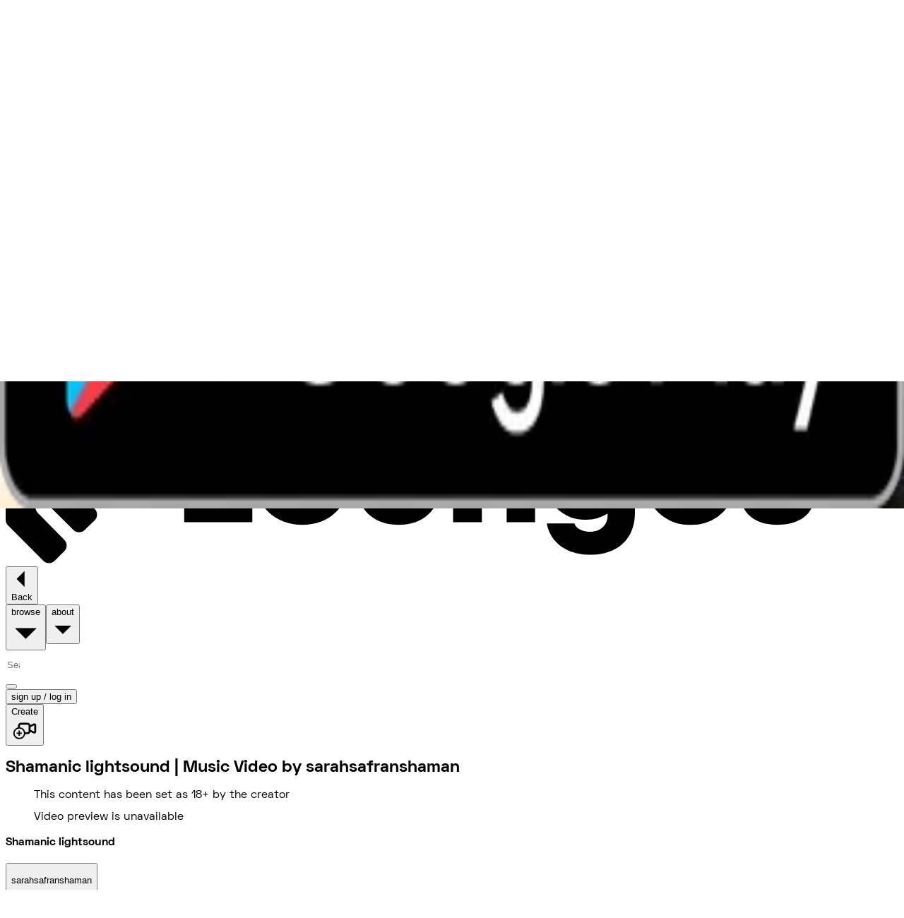

--- FILE ---
content_type: text/html; charset=utf-8
request_url: https://lounges.tv/video/details/YG8IhpKoBj
body_size: 9904
content:
<!DOCTYPE html><html lang="en"><head data-appversion=""><meta charSet="UTF-8" data-next-head=""/><meta content="initial-scale=1.0, width=device-width, maximum-scale=1.0, user-scalable=no" name="viewport" data-next-head=""/><link href="https://www.googletagmanager.com/" rel="preconnect" data-next-head=""/><title data-next-head="">Shamanic lightsound | Music Video by sarahsafranshaman</title><meta content="Watch Shamanic lightsound and other Music content on-demand. Connect, support, and interact with sarahsafranshaman like never before!" name="description" data-next-head=""/><meta content="index,follow,max-image-preview:large, max-snippet:-1, max-video-preview:-1&#x27;}" name="robots" data-next-head=""/><link href="/manifest.json" rel="manifest" data-next-head=""/><meta content="Lounges.tv" name="application-name" data-next-head=""/><link href="https://lounges.tv/favicon.ico" rel="shortcut icon" type="image/x-icon" data-next-head=""/><link href="https://lounges.tv/apple-touch-icon-57x57.png" rel="apple-touch-icon-precomposed" sizes="57x57" data-next-head=""/><link href="https://lounges.tv/apple-touch-icon-60x60.png" rel="apple-touch-icon-precomposed" sizes="60x60" data-next-head=""/><link href="https://lounges.tv/apple-touch-icon-72x72.png" rel="apple-touch-icon-precomposed" sizes="72x72" data-next-head=""/><link href="https://lounges.tv/apple-touch-icon-76x76.png" rel="apple-touch-icon-precomposed" sizes="76x76" data-next-head=""/><link href="https://lounges.tv/apple-touch-icon-114x114.png" rel="apple-touch-icon-precomposed" sizes="114x114" data-next-head=""/><link href="https://lounges.tv/apple-touch-icon-120x120.png" rel="apple-touch-icon-precomposed" sizes="120x120" data-next-head=""/><link href="https://lounges.tv/apple-touch-icon-144x144.png" rel="apple-touch-icon-precomposed" sizes="144x144" data-next-head=""/><link href="https://lounges.tv/apple-touch-icon-152x152.png" rel="apple-touch-icon-precomposed" sizes="152x152" data-next-head=""/><link href="https://lounges.tv/favicon-16x16.png" rel="icon" sizes="16x16" type="image/png" data-next-head=""/><link href="https://lounges.tv/favicon-32x32.png" rel="icon" sizes="32x32" type="image/png" data-next-head=""/><link href="https://lounges.tv/favicon-96x96.png" rel="icon" sizes="96x96" type="image/png" data-next-head=""/><link href="https://lounges.tv/favicon-128.png" rel="icon" sizes="128x128" type="image/png" data-next-head=""/><link href="https://lounges.tv/favicon-196x196.png" rel="icon" sizes="196x196" type="image/png" data-next-head=""/><meta content="#000000" name="msapplication-TileColor" data-next-head=""/><meta content="https://lounges.tv/mstile-70x70.png" name="msapplication-square70x70logo" data-next-head=""/><meta content="https://lounges.tv/mstile-144x144.png" name="msapplication-TileImage" data-next-head=""/><meta content="https://lounges.tv/mstile-150x150.png" name="msapplication-square150x150logo" data-next-head=""/><meta content="https://lounges.tv/mstile-310x150.png" name="msapplication-wide310x150logo" data-next-head=""/><meta content="https://lounges.tv/mstile-310x310.png" name="msapplication-square310x310logo" data-next-head=""/><link href="https://lounges.tv/video/details/YG8IhpKoBj" rel="canonical" data-next-head=""/><meta content="Shamanic lightsound | Music Video by sarahsafranshaman" property="og:title" data-next-head=""/><meta content="website" property="og:type" data-next-head=""/><meta content="https://lounges.tv/video/details/YG8IhpKoBj" property="og:url" data-next-head=""/><meta content="Watch Shamanic lightsound and other Music content on-demand. Connect, support, and interact with sarahsafranshaman like never before!" property="og:description" data-next-head=""/><meta content="the" property="og:determiner" data-next-head=""/><meta content="en_GB" property="og:locale" data-next-head=""/><meta content="Lounges tv" property="og:site_name" data-next-head=""/><meta content="https://d2v7ljyadhx8m2.cloudfront.net/Images/583be984-64a9-4fe5-8a24-f88b29ae2612_9bd7fe8c-f6c9-3fa0-a833-51c4a8e3cdbb.9bd7fe8c-f6c9-3fa0-a833-51c4a8e3cdbb?format=500w" property="og:image" data-next-head=""/><meta content="500" property="og:image:width" data-next-head=""/><meta content="267" property="og:image:height" data-next-head=""/><meta content="https://d2v7ljyadhx8m2.cloudfront.net/Images/583be984-64a9-4fe5-8a24-f88b29ae2612_9bd7fe8c-f6c9-3fa0-a833-51c4a8e3cdbb.9bd7fe8c-f6c9-3fa0-a833-51c4a8e3cdbb?format=300w" property="og:image" data-next-head=""/><meta content="300" property="og:image:width" data-next-head=""/><meta content="160" property="og:image:height" data-next-head=""/><meta content="https://d2v7ljyadhx8m2.cloudfront.net/Images/583be984-64a9-4fe5-8a24-f88b29ae2612_9bd7fe8c-f6c9-3fa0-a833-51c4a8e3cdbb.9bd7fe8c-f6c9-3fa0-a833-51c4a8e3cdbb?format=100w" property="og:image" data-next-head=""/><meta content="100" property="og:image:width" data-next-head=""/><meta content="53" property="og:image:height" data-next-head=""/><meta content="https://d2v7ljyadhx8m2.cloudfront.net/Images/583be984-64a9-4fe5-8a24-f88b29ae2612_9bd7fe8c-f6c9-3fa0-a833-51c4a8e3cdbb.9bd7fe8c-f6c9-3fa0-a833-51c4a8e3cdbb?format=750w" property="og:image" data-next-head=""/><meta content="750" property="og:image:width" data-next-head=""/><meta content="400" property="og:image:height" data-next-head=""/><meta content="https://d2v7ljyadhx8m2.cloudfront.net/Images/583be984-64a9-4fe5-8a24-f88b29ae2612_9bd7fe8c-f6c9-3fa0-a833-51c4a8e3cdbb.9bd7fe8c-f6c9-3fa0-a833-51c4a8e3cdbb?format=1000w" property="og:image" data-next-head=""/><meta content="1000" property="og:image:width" data-next-head=""/><meta content="533" property="og:image:height" data-next-head=""/><meta content="https://d2v7ljyadhx8m2.cloudfront.net/Images/583be984-64a9-4fe5-8a24-f88b29ae2612_9bd7fe8c-f6c9-3fa0-a833-51c4a8e3cdbb.9bd7fe8c-f6c9-3fa0-a833-51c4a8e3cdbb" property="og:image:type" data-next-head=""/><meta content="Lounges tv banner image" property="og:image:alt" data-next-head=""/><meta content="summary_large_image" property="twitter:card" data-next-head=""/><meta content="Watch Shamanic lightsound and other Music content on-demand. Connect, support, and interact with sarahsafranshaman like never before!" property="twitter:description" data-next-head=""/><meta content="Shamanic lightsound | Music Video by sarahsafranshaman" property="twitter:title" data-next-head=""/><meta content="https://d2v7ljyadhx8m2.cloudfront.net/Images/583be984-64a9-4fe5-8a24-f88b29ae2612_9bd7fe8c-f6c9-3fa0-a833-51c4a8e3cdbb.9bd7fe8c-f6c9-3fa0-a833-51c4a8e3cdbb?format=300w" property="twitter:image" data-next-head=""/><meta content="Lounges tv banner image" property="twitter:image:alt" data-next-head=""/><link rel="preload" href="/_next/static/css/22f46c7a3984f67f.css" as="style"/><meta name="sentry-trace" content="1cb7fa0afd917e9e476bf34c03c93972-b7ef4d81ae78a280-1"/><meta name="baggage" content="sentry-environment=vercel-production,sentry-release=07d7db111bca268d9d913cac94b5914d1a22884e,sentry-public_key=d8e3ddf1e4074c7faa00670250c93a9f,sentry-trace_id=1cb7fa0afd917e9e476bf34c03c93972,sentry-org_id=4504888242405376,sentry-transaction=GET%20%2Fvideo%2Fdetails%2F%5Burl%5D,sentry-sampled=true,sentry-sample_rand=0.33997310123699465,sentry-sample_rate=1"/><script type="application/ld+json" data-next-head="">{"@context":"https://schema.org","@type":"Organization","name":"Lounges.tv Ltd","description":"Lounges.tv is a pay-per-view live streaming platform where content creators earn 80% of the revenue, paid within 24 hours.","logo":"https://lounges.tv/logo-red-112.jpg","image":"https://d2v7ljyadhx8m2.cloudfront.net/Images/583be984-64a9-4fe5-8a24-f88b29ae2612_9bd7fe8c-f6c9-3fa0-a833-51c4a8e3cdbb.9bd7fe8c-f6c9-3fa0-a833-51c4a8e3cdbb","url":"https://lounges.tv","telephone":"+442034885097","sameAs":["https://www.instagram.com/lounges.tv/","https://www.facebook.com/Lounges.tv","https://www.tiktok.com/@lounges.tv","https://www.linkedin.com/company/lounges-tv/mycompany/","https://www.youtube.com/@loungestv2715","https://twitter.com/LoungesTv"],"address":{"@type":"PostalAddress","streetAddress":"Athene House, 86 The Broadway","addressLocality":"London","postalCode":"NW7 3TD","addressCountry":"United Kingdom"}}</script><script type="application/ld+json" data-next-head="">{"@context":"https://schema.org","@type":"VideoObject","name":"Shamanic lightsound","description":"<p>Singing after 14,5 years paralysis awakecomalikestate</p><p>Initiation</p><p>Soundhealing </p>","thumbnailUrl":["https://d2v7ljyadhx8m2.cloudfront.net/Images/583be984-64a9-4fe5-8a24-f88b29ae2612_9bd7fe8c-f6c9-3fa0-a833-51c4a8e3cdbb.9bd7fe8c-f6c9-3fa0-a833-51c4a8e3cdbb"]}</script><link rel="preload" as="image" imageSrcSet="/_next/image?url=https%3A%2F%2Fd2v7ljyadhx8m2.cloudfront.net%2FImages%2F583be984-64a9-4fe5-8a24-f88b29ae2612_9bd7fe8c-f6c9-3fa0-a833-51c4a8e3cdbb.9bd7fe8c-f6c9-3fa0-a833-51c4a8e3cdbb&amp;w=384&amp;q=80 384w, /_next/image?url=https%3A%2F%2Fd2v7ljyadhx8m2.cloudfront.net%2FImages%2F583be984-64a9-4fe5-8a24-f88b29ae2612_9bd7fe8c-f6c9-3fa0-a833-51c4a8e3cdbb.9bd7fe8c-f6c9-3fa0-a833-51c4a8e3cdbb&amp;w=430&amp;q=80 430w, /_next/image?url=https%3A%2F%2Fd2v7ljyadhx8m2.cloudfront.net%2FImages%2F583be984-64a9-4fe5-8a24-f88b29ae2612_9bd7fe8c-f6c9-3fa0-a833-51c4a8e3cdbb.9bd7fe8c-f6c9-3fa0-a833-51c4a8e3cdbb&amp;w=640&amp;q=80 640w, /_next/image?url=https%3A%2F%2Fd2v7ljyadhx8m2.cloudfront.net%2FImages%2F583be984-64a9-4fe5-8a24-f88b29ae2612_9bd7fe8c-f6c9-3fa0-a833-51c4a8e3cdbb.9bd7fe8c-f6c9-3fa0-a833-51c4a8e3cdbb&amp;w=780&amp;q=80 780w, /_next/image?url=https%3A%2F%2Fd2v7ljyadhx8m2.cloudfront.net%2FImages%2F583be984-64a9-4fe5-8a24-f88b29ae2612_9bd7fe8c-f6c9-3fa0-a833-51c4a8e3cdbb.9bd7fe8c-f6c9-3fa0-a833-51c4a8e3cdbb&amp;w=940&amp;q=80 940w, /_next/image?url=https%3A%2F%2Fd2v7ljyadhx8m2.cloudfront.net%2FImages%2F583be984-64a9-4fe5-8a24-f88b29ae2612_9bd7fe8c-f6c9-3fa0-a833-51c4a8e3cdbb.9bd7fe8c-f6c9-3fa0-a833-51c4a8e3cdbb&amp;w=1080&amp;q=80 1080w, /_next/image?url=https%3A%2F%2Fd2v7ljyadhx8m2.cloudfront.net%2FImages%2F583be984-64a9-4fe5-8a24-f88b29ae2612_9bd7fe8c-f6c9-3fa0-a833-51c4a8e3cdbb.9bd7fe8c-f6c9-3fa0-a833-51c4a8e3cdbb&amp;w=1300&amp;q=80 1300w, /_next/image?url=https%3A%2F%2Fd2v7ljyadhx8m2.cloudfront.net%2FImages%2F583be984-64a9-4fe5-8a24-f88b29ae2612_9bd7fe8c-f6c9-3fa0-a833-51c4a8e3cdbb.9bd7fe8c-f6c9-3fa0-a833-51c4a8e3cdbb&amp;w=1500&amp;q=80 1500w, /_next/image?url=https%3A%2F%2Fd2v7ljyadhx8m2.cloudfront.net%2FImages%2F583be984-64a9-4fe5-8a24-f88b29ae2612_9bd7fe8c-f6c9-3fa0-a833-51c4a8e3cdbb.9bd7fe8c-f6c9-3fa0-a833-51c4a8e3cdbb&amp;w=1920&amp;q=80 1920w, /_next/image?url=https%3A%2F%2Fd2v7ljyadhx8m2.cloudfront.net%2FImages%2F583be984-64a9-4fe5-8a24-f88b29ae2612_9bd7fe8c-f6c9-3fa0-a833-51c4a8e3cdbb.9bd7fe8c-f6c9-3fa0-a833-51c4a8e3cdbb&amp;w=2560&amp;q=80 2560w" imageSizes="75vw" data-next-head=""/><link rel="stylesheet" href="/_next/static/css/22f46c7a3984f67f.css" data-n-g=""/><noscript data-n-css=""></noscript><script defer="" noModule="" src="/_next/static/chunks/polyfills-42372ed130431b0a.js"></script><script src="/_next/static/chunks/webpack-2863a31ae9b1e1f9.js" defer=""></script><script src="/_next/static/chunks/framework-97b60d1f2709abcd.js" defer=""></script><script src="/_next/static/chunks/main-9b45b5cd921ca89c.js" defer=""></script><script src="/_next/static/chunks/pages/_app-6e8a9a1f225c5d11.js" defer=""></script><script src="/_next/static/chunks/06873998-81b9bc8db0c33b72.js" defer=""></script><script src="/_next/static/chunks/2478-b2c450560f6dd89f.js" defer=""></script><script src="/_next/static/chunks/3556-2f0a0948c4ebec60.js" defer=""></script><script src="/_next/static/chunks/3701-7aafb32c1b6922fb.js" defer=""></script><script src="/_next/static/chunks/9700-d5d5b8e6c61459b9.js" defer=""></script><script src="/_next/static/chunks/1909-7396502fd38a84cd.js" defer=""></script><script src="/_next/static/chunks/3992-7db23fe18915bcee.js" defer=""></script><script src="/_next/static/chunks/2000-9b8fa551edede2f6.js" defer=""></script><script src="/_next/static/chunks/7515-9ec0a0669600807f.js" defer=""></script><script src="/_next/static/chunks/5340-d6956ef5fd3926b6.js" defer=""></script><script src="/_next/static/chunks/1131-dc83cb8eef92c78d.js" defer=""></script><script src="/_next/static/chunks/3380-f43d02f56042ec54.js" defer=""></script><script src="/_next/static/chunks/8879-22604c397435a0a4.js" defer=""></script><script src="/_next/static/chunks/5640-e30a305531979269.js" defer=""></script><script src="/_next/static/chunks/2728-b1c4347c3fa731de.js" defer=""></script><script src="/_next/static/chunks/268-a2831d29ff8cf35c.js" defer=""></script><script src="/_next/static/chunks/6508-571756d18c36a0b9.js" defer=""></script><script src="/_next/static/chunks/8553-8aa77114e4cecbe0.js" defer=""></script><script src="/_next/static/chunks/2533-1948085829bb0f63.js" defer=""></script><script src="/_next/static/chunks/4972-b6d9c128da199425.js" defer=""></script><script src="/_next/static/chunks/1162-1946d98ffffa8f3b.js" defer=""></script><script src="/_next/static/chunks/8793-0b54600ef85d7608.js" defer=""></script><script src="/_next/static/chunks/3145-26c2886ae1253e9e.js" defer=""></script><script src="/_next/static/chunks/8409-b5888ce8bd98960d.js" defer=""></script><script src="/_next/static/chunks/pages/video/details/%5Burl%5D-e6775f267f6e2e26.js" defer=""></script><script src="/_next/static/7YfXXoHe2PVY4tRB1hIzN/_buildManifest.js" defer=""></script><script src="/_next/static/7YfXXoHe2PVY4tRB1hIzN/_ssgManifest.js" defer=""></script><style id="__jsx-3710681215">.underlined-text.jsx-3710681215::after{content:"";position:absolute;height:1.2rem;width:100%;bottom:.2rem;left:0;background-color:var(--underline-color)!important;z-index:-1}</style></head><body class="no-scrollbar bg-black fill-white"><link rel="preload" as="image" imageSrcSet="/_next/image?url=https%3A%2F%2Fd2v7ljyadhx8m2.cloudfront.net%2FImages%2F583be984-64a9-4fe5-8a24-f88b29ae2612_9bd7fe8c-f6c9-3fa0-a833-51c4a8e3cdbb.9bd7fe8c-f6c9-3fa0-a833-51c4a8e3cdbb&amp;w=384&amp;q=80 384w, /_next/image?url=https%3A%2F%2Fd2v7ljyadhx8m2.cloudfront.net%2FImages%2F583be984-64a9-4fe5-8a24-f88b29ae2612_9bd7fe8c-f6c9-3fa0-a833-51c4a8e3cdbb.9bd7fe8c-f6c9-3fa0-a833-51c4a8e3cdbb&amp;w=430&amp;q=80 430w, /_next/image?url=https%3A%2F%2Fd2v7ljyadhx8m2.cloudfront.net%2FImages%2F583be984-64a9-4fe5-8a24-f88b29ae2612_9bd7fe8c-f6c9-3fa0-a833-51c4a8e3cdbb.9bd7fe8c-f6c9-3fa0-a833-51c4a8e3cdbb&amp;w=640&amp;q=80 640w, /_next/image?url=https%3A%2F%2Fd2v7ljyadhx8m2.cloudfront.net%2FImages%2F583be984-64a9-4fe5-8a24-f88b29ae2612_9bd7fe8c-f6c9-3fa0-a833-51c4a8e3cdbb.9bd7fe8c-f6c9-3fa0-a833-51c4a8e3cdbb&amp;w=780&amp;q=80 780w, /_next/image?url=https%3A%2F%2Fd2v7ljyadhx8m2.cloudfront.net%2FImages%2F583be984-64a9-4fe5-8a24-f88b29ae2612_9bd7fe8c-f6c9-3fa0-a833-51c4a8e3cdbb.9bd7fe8c-f6c9-3fa0-a833-51c4a8e3cdbb&amp;w=940&amp;q=80 940w, /_next/image?url=https%3A%2F%2Fd2v7ljyadhx8m2.cloudfront.net%2FImages%2F583be984-64a9-4fe5-8a24-f88b29ae2612_9bd7fe8c-f6c9-3fa0-a833-51c4a8e3cdbb.9bd7fe8c-f6c9-3fa0-a833-51c4a8e3cdbb&amp;w=1080&amp;q=80 1080w, /_next/image?url=https%3A%2F%2Fd2v7ljyadhx8m2.cloudfront.net%2FImages%2F583be984-64a9-4fe5-8a24-f88b29ae2612_9bd7fe8c-f6c9-3fa0-a833-51c4a8e3cdbb.9bd7fe8c-f6c9-3fa0-a833-51c4a8e3cdbb&amp;w=1300&amp;q=80 1300w, /_next/image?url=https%3A%2F%2Fd2v7ljyadhx8m2.cloudfront.net%2FImages%2F583be984-64a9-4fe5-8a24-f88b29ae2612_9bd7fe8c-f6c9-3fa0-a833-51c4a8e3cdbb.9bd7fe8c-f6c9-3fa0-a833-51c4a8e3cdbb&amp;w=1500&amp;q=80 1500w, /_next/image?url=https%3A%2F%2Fd2v7ljyadhx8m2.cloudfront.net%2FImages%2F583be984-64a9-4fe5-8a24-f88b29ae2612_9bd7fe8c-f6c9-3fa0-a833-51c4a8e3cdbb.9bd7fe8c-f6c9-3fa0-a833-51c4a8e3cdbb&amp;w=1920&amp;q=80 1920w, /_next/image?url=https%3A%2F%2Fd2v7ljyadhx8m2.cloudfront.net%2FImages%2F583be984-64a9-4fe5-8a24-f88b29ae2612_9bd7fe8c-f6c9-3fa0-a833-51c4a8e3cdbb.9bd7fe8c-f6c9-3fa0-a833-51c4a8e3cdbb&amp;w=2560&amp;q=80 2560w" imageSizes="75vw"/><div id="__next"><style>#nprogress{pointer-events:none}#nprogress .bar{background:#FF3D77;position:fixed;z-index:1600;top: 0;left:0;width:100%;height:3px}#nprogress .peg{display:block;position:absolute;right:0;width:100px;height:100%;box-shadow:0 0 10px #FF3D77,0 0 5px #FF3D77;opacity:1;-webkit-transform:rotate(3deg) translate(0px,-4px);-ms-transform:rotate(3deg) translate(0px,-4px);transform:rotate(3deg) translate(0px,-4px)}#nprogress .spinner{display:block;position:fixed;z-index:1600;top: 15px;right:15px}#nprogress .spinner-icon{width:18px;height:18px;box-sizing:border-box;border:2px solid transparent;border-top-color:#FF3D77;border-left-color:#FF3D77;border-radius:50%;-webkit-animation:nprogress-spinner 400ms linear infinite;animation:nprogress-spinner 400ms linear infinite}.nprogress-custom-parent{overflow:hidden;position:relative}.nprogress-custom-parent #nprogress .bar,.nprogress-custom-parent #nprogress .spinner{position:absolute}@-webkit-keyframes nprogress-spinner{0%{-webkit-transform:rotate(0deg)}100%{-webkit-transform:rotate(360deg)}}@keyframes nprogress-spinner{0%{transform:rotate(0deg)}100%{transform:rotate(360deg)}}</style><div class="relative"><div class="relative min-h-screen overflow-x-hidden" id="lounges-main-app-scroll" style="padding-bottom:44px;padding-top:0"><header class="fixed top-0 right-0 left-0 z-[70]" id="siteheader"><div><div class="bg-appgrey-dark flex h-[30px] w-full flex-col items-center justify-center text-center text-[11px] leading-[1] font-[400px] md:flex-row md:gap-1"><span class="">👋 Plug and play live streaming for your live events, free to</span><span>use, next day payouts.<!-- --> <a href="/live-from-the-venue"><span class="text-theme-primary underline">Get Started</span></a></span></div><nav class="relative h-fit w-full flex-col items-center justify-between duration-100 flex"><div class="h-full w-full flex-row items-center justify-between py-3 md:py-0 hidden md:flex"><div class="flex h-full flex-row items-center"><div class="h-full px-4"><div class="relative  z-10"><span class="relative"><a id="go-to-browse" href="/browse"><svg class="w-40 max-w-[122px] fill-white" viewBox="0 0 245 48" xmlns="http://www.w3.org/2000/svg"><path d="M57.2 7.3H49v29.4h18.7v-7.4H57.2v-22ZM81.4 13.3c-7.4 0-12.8 5-12.8 12S74 37.4 81.4 37.4s12.7-5 12.7-12-5.3-12.1-12.7-12.1Zm0 17.1c-2.9 0-5-2-5-5s2.1-5.1 5-5.1c2.8 0 4.9 2 4.9 5s-2 5.1-5 5.1ZM111.2 26.6c0 2.4-1.2 3.8-3.3 3.8-2.1 0-3.4-1.4-3.4-3.8V14h-7.9v13c0 6.3 4.5 10.4 11.3 10.4 6.7 0 11.2-4.1 11.2-10.5V14h-7.9v12.6ZM136.6 13.3a9.5 9.5 0 0 0-7.2 3l-1-2.3h-5.6v22.7h7.9V24.6c0-3 1.4-4.6 3.8-4.6 2 0 3 1.3 3 4v12.7h7.8V22.8c0-5.7-3.4-9.5-8.7-9.5ZM166.4 15.9a11 11 0 0 0-7.1-2.6 11.2 11.2 0 0 0-11.4 11.4A11 11 0 0 0 159.3 36a11 11 0 0 0 5.9-1.7v.6c0 2.7-2.1 4.4-4.7 4.4-2 0-3.9-.8-4.4-2.3h-7.6c1 5.4 5.6 8.6 12 8.6 7.5 0 12.2-4.4 12.2-11.5V14h-5.3l-1 1.9Zm-5.8 13.7a5 5 0 0 1-5-5.8 5 5 0 0 1 6.7-3.7 5 5 0 0 1 3.1 4.6 4.7 4.7 0 0 1-4.8 5ZM187.9 13.3c-7.2 0-12.4 5-12.4 12A12 12 0 0 0 188 37.4a12 12 0 0 0 11.9-8.4H192a4.6 4.6 0 0 1-4.1 2.1c-2.5 0-4.2-1.3-4.7-4h17v-2c0-6.6-5-11.8-12.3-11.8Zm-4.5 9.6a4.4 4.4 0 0 1 4.5-3.5 4.6 4.6 0 0 1 4.7 3.5h-9.2ZM213.5 22.4c-2.2-.3-4-.6-4-2 0-1 1-1.6 2.2-1.6 1.4 0 2.4.7 2.4 2.1h7.3c0-4.6-3.8-7.6-9.6-7.6-5.9 0-9.7 2.9-9.7 7.4 0 5.5 4.6 6.6 8.2 7.2 2.2.3 3.9.7 3.9 2 0 1.2-1.1 1.8-2.3 1.8-1.4 0-2.6-.8-2.6-2.5h-7.6c.1 5 3.9 8.2 10 8.2s10.2-3 10.2-7.8c0-5.8-4.8-6.5-8.4-7.2ZM227.9 16H225v2.8h2.9V16ZM232.5 15.2v-2.7h2.1v-2.3h-2.2V7.7h-.6l-3.8 4.1v.7h1.6v3.2a2.8 2.8 0 0 0 .8 2.3 2.8 2.8 0 0 0 2.2.8h2v-2.6h-1a1 1 0 0 1-1-1ZM241.3 10.2l-1.6 5-1.7-5h-3.2l3.5 8.6h2.7l3.4-8.6h-3.1ZM6 0H2.2A2.2 2.2 0 0 0 0 2.2V36c0 .6.2 1.1.6 1.5l9.8 9.8a2.2 2.2 0 0 0 3 0l2.7-2.7a2.2 2.2 0 0 0 0-3.1l-7.3-7.4c-.4-.4-.6-1-.6-1.5V2.2A2.2 2.2 0 0 0 6 0Z" fill="inherit"></path><path d="M17.3 6.3h-3.8a2.2 2.2 0 0 0-2.2 2.2v22.1a2.2 2.2 0 0 0 .6 1.6l6.7 6.6a2.2 2.2 0 0 0 3.1 0l2.7-2.6a2.2 2.2 0 0 0 0-3.2l-4.3-4.2c-.4-.5-.6-1-.6-1.6V8.5a2.2 2.2 0 0 0-2.2-2.2Z" fill="inherit"></path><path d="M22.3 25.1s-.3 1.5.7 2.2l1.5 1.5 2.1 2.2a1.9 1.9 0 0 0 1.4.5 2.1 2.1 0 0 0 1.6-.6l2.6-2.7 5-5a2.1 2.1 0 0 0 0-3l-2-2.1a2.1 2.1 0 0 0-3 0l-2 2a2.2 2.2 0 0 1-3 0l-1.7-2.2c-.9-.8-3.2-.9-3.3 1.3" fill="inherit"></path></svg></a></span><div class="hover:decoration-appteal-light absolute bottom-[-40px] left-0 mt-4 hover:underline hover:decoration-[4px] hover:underline-offset-4 2xl:bottom-[-60px]"><button class="flex flex-row items-center justify-center gap-x-[8px] py-[4px] px-[16px] rounded-[40px] fill-white text-cta-m text-white pl-0 focus:ring-0" id="profile-Back"><span class="text-cta-m text-white truncate font-bold">Back</span></button></div></div></div><div class="hidden md:contents"><button class="hover:bg-appgrey-vdark flex min-h-[72.5] flex-row items-center gap-2 px-3 py-7 bg-transparent"><span class="text-body-xs text-white font-outer-sans whitespace-nowrap uppercase">browse</span></button><button class="hover:bg-appgrey-vdark flex min-h-[72.5] flex-row items-center gap-2 px-3 py-7 bg-transparent"><span class="text-body-xs text-white font-outer-sans whitespace-nowrap uppercase">about</span></button></div></div><div class="flex w-full flex-row items-center justify-between md:w-max"><div class="md:hidden"></div><button aria-controls="mobile-menu" aria-expanded="false" aria-label="menu" class="mr-4 flex cursor-pointer md:hidden" type="button"></button></div><div class="hidden h-full flex-row items-center gap-2 md:flex"><div class="relative flex h-[73px] w-[157.78px] items-center justify-center"><button class="group outline-appblue hover:outline-appwhite relative flex items-center justify-center border whitespace-nowrap ring-2 ring-black/20 outline-offset-2 transition-colors focus-visible:outline-2 enabled:cursor-pointer disabled:cursor-not-allowed gap-[10px] disabled:opacity-50 rounded-full py-[7px] px-[24px] uppercase font-outer-sans font-medium text-[12px] leading-[24px] bg-theme-primary border-theme-primary text-theme-foreground active:bg-theme-primary/80 active:border-appblack hover:outline" type="button"><div class="invisible absolute inset-0 bg-black/10 group-active:visible"></div><span class="relative  ">Create</span><div class="aspect-square w-[24px]"></div></button></div></div></div><div class="bg-appgrey-vdark top-[72.4px] absolute !z-[60] w-full" style="height:auto"></div></nav></div></header><main><section class="-mt-[72.5px] transition-colors duration-500 ease-in-out theme-blue"><h1 class="clip-rect-0 absolute m-[-10px] h-[1px] w-[1px] overflow-hidden border-0 p-0">Shamanic lightsound | Music Video by sarahsafranshaman</h1><section class="flex flex-col"><div class="z-30 md:z-10"><section class="absolute -z-20 w-full overflow-hidden"><div class="via:black/50 absolute z-10 h-full w-full bg-gradient-to-t from-black/10 md:from-black/100"></div><div class="relative aspect-video h-auto w-full overflow-hidden md:aspect-auto md:h-[600px]"><img alt="Shamanic lightsound" decoding="async" data-nimg="fill" class="object-cover object-top" style="position:absolute;height:100%;width:100%;left:0;top:0;right:0;bottom:0;color:transparent;background-size:cover;background-position:50% 50%;background-repeat:no-repeat;background-image:url(&quot;data:image/svg+xml;charset=utf-8,%3Csvg xmlns=&#x27;http://www.w3.org/2000/svg&#x27; %3E%3Cfilter id=&#x27;b&#x27; color-interpolation-filters=&#x27;sRGB&#x27;%3E%3CfeGaussianBlur stdDeviation=&#x27;20&#x27;/%3E%3CfeColorMatrix values=&#x27;1 0 0 0 0 0 1 0 0 0 0 0 1 0 0 0 0 0 100 -1&#x27; result=&#x27;s&#x27;/%3E%3CfeFlood x=&#x27;0&#x27; y=&#x27;0&#x27; width=&#x27;100%25&#x27; height=&#x27;100%25&#x27;/%3E%3CfeComposite operator=&#x27;out&#x27; in=&#x27;s&#x27;/%3E%3CfeComposite in2=&#x27;SourceGraphic&#x27;/%3E%3CfeGaussianBlur stdDeviation=&#x27;20&#x27;/%3E%3C/filter%3E%3Cimage width=&#x27;100%25&#x27; height=&#x27;100%25&#x27; x=&#x27;0&#x27; y=&#x27;0&#x27; preserveAspectRatio=&#x27;none&#x27; style=&#x27;filter: url(%23b);&#x27; href=&#x27;/blurLoader.png&#x27;/%3E%3C/svg%3E&quot;)" sizes="75vw" srcSet="/_next/image?url=https%3A%2F%2Fd2v7ljyadhx8m2.cloudfront.net%2FImages%2F583be984-64a9-4fe5-8a24-f88b29ae2612_9bd7fe8c-f6c9-3fa0-a833-51c4a8e3cdbb.9bd7fe8c-f6c9-3fa0-a833-51c4a8e3cdbb&amp;w=384&amp;q=80 384w, /_next/image?url=https%3A%2F%2Fd2v7ljyadhx8m2.cloudfront.net%2FImages%2F583be984-64a9-4fe5-8a24-f88b29ae2612_9bd7fe8c-f6c9-3fa0-a833-51c4a8e3cdbb.9bd7fe8c-f6c9-3fa0-a833-51c4a8e3cdbb&amp;w=430&amp;q=80 430w, /_next/image?url=https%3A%2F%2Fd2v7ljyadhx8m2.cloudfront.net%2FImages%2F583be984-64a9-4fe5-8a24-f88b29ae2612_9bd7fe8c-f6c9-3fa0-a833-51c4a8e3cdbb.9bd7fe8c-f6c9-3fa0-a833-51c4a8e3cdbb&amp;w=640&amp;q=80 640w, /_next/image?url=https%3A%2F%2Fd2v7ljyadhx8m2.cloudfront.net%2FImages%2F583be984-64a9-4fe5-8a24-f88b29ae2612_9bd7fe8c-f6c9-3fa0-a833-51c4a8e3cdbb.9bd7fe8c-f6c9-3fa0-a833-51c4a8e3cdbb&amp;w=780&amp;q=80 780w, /_next/image?url=https%3A%2F%2Fd2v7ljyadhx8m2.cloudfront.net%2FImages%2F583be984-64a9-4fe5-8a24-f88b29ae2612_9bd7fe8c-f6c9-3fa0-a833-51c4a8e3cdbb.9bd7fe8c-f6c9-3fa0-a833-51c4a8e3cdbb&amp;w=940&amp;q=80 940w, /_next/image?url=https%3A%2F%2Fd2v7ljyadhx8m2.cloudfront.net%2FImages%2F583be984-64a9-4fe5-8a24-f88b29ae2612_9bd7fe8c-f6c9-3fa0-a833-51c4a8e3cdbb.9bd7fe8c-f6c9-3fa0-a833-51c4a8e3cdbb&amp;w=1080&amp;q=80 1080w, /_next/image?url=https%3A%2F%2Fd2v7ljyadhx8m2.cloudfront.net%2FImages%2F583be984-64a9-4fe5-8a24-f88b29ae2612_9bd7fe8c-f6c9-3fa0-a833-51c4a8e3cdbb.9bd7fe8c-f6c9-3fa0-a833-51c4a8e3cdbb&amp;w=1300&amp;q=80 1300w, /_next/image?url=https%3A%2F%2Fd2v7ljyadhx8m2.cloudfront.net%2FImages%2F583be984-64a9-4fe5-8a24-f88b29ae2612_9bd7fe8c-f6c9-3fa0-a833-51c4a8e3cdbb.9bd7fe8c-f6c9-3fa0-a833-51c4a8e3cdbb&amp;w=1500&amp;q=80 1500w, /_next/image?url=https%3A%2F%2Fd2v7ljyadhx8m2.cloudfront.net%2FImages%2F583be984-64a9-4fe5-8a24-f88b29ae2612_9bd7fe8c-f6c9-3fa0-a833-51c4a8e3cdbb.9bd7fe8c-f6c9-3fa0-a833-51c4a8e3cdbb&amp;w=1920&amp;q=80 1920w, /_next/image?url=https%3A%2F%2Fd2v7ljyadhx8m2.cloudfront.net%2FImages%2F583be984-64a9-4fe5-8a24-f88b29ae2612_9bd7fe8c-f6c9-3fa0-a833-51c4a8e3cdbb.9bd7fe8c-f6c9-3fa0-a833-51c4a8e3cdbb&amp;w=2560&amp;q=80 2560w" src="/_next/image?url=https%3A%2F%2Fd2v7ljyadhx8m2.cloudfront.net%2FImages%2F583be984-64a9-4fe5-8a24-f88b29ae2612_9bd7fe8c-f6c9-3fa0-a833-51c4a8e3cdbb.9bd7fe8c-f6c9-3fa0-a833-51c4a8e3cdbb&amp;w=2560&amp;q=80"/></div></section></div><div style="margin-top:0"><div class="relative z-20 grid grid-cols-6 gap-x-[32px] gap-y-[44px] px-[1rem] pb-0 sm:gap-y-[14px] md:mt-10 md:grid-cols-14 md:gap-x-[20px] md:px-[0.5rem] md:pt-48 md:pb-16 xl:gap-x-[32px]"><section class="bg-appgrey-vdark z-0 col-span-full flex w-full rounded-2xl md:col-start-2 md:col-end-9"><div class="bg-appgrey-dark h-full w-full animate-pulse rounded-2xl"></div></section><section class="relative z-0 col-span-full w-full items-stretch justify-start md:col-start-10 md:col-end-15 lg:col-start-9 lg:col-end-14 xl:col-start-10" id="buyrentbuttonsection"><div class="sticky top-0 flex h-fit flex-col gap-8"><div class="bg-appgrey-vdark rounded-2xl"><div class="bg-appgrey-dark border-appgrey-dark flex animate-pulse flex-col gap-5 rounded-2xl border-[1px] p-4 md:p-8"><div class="h-40 w-full"></div></div></div><div class="space-y-2.5 pt-6 md:space-y-[31px]"><p class="font-outer-sans mb-3 text-white uppercase">Featuring</p><section class="bg-appgrey-vdark z-0 col-span-full flex w-full rounded-2xl md:col-start-2 md:col-end-9"><div class="flex-cols-2 bg-appgrey-vdark flex gap-5 rounded-2xl p-4 hover:cursor-pointer sm:gap-4"><section class="flex items-start justify-center"><figure class="relative"><div class="relative aspect-square min-w-[30px] overflow-auto lg:min-w-[2.08333333333vw] !h-[72px] !w-[72px]"><img alt="Avatar" loading="lazy" decoding="async" data-nimg="fill" class="rounded-full object-cover" style="position:absolute;height:100%;width:100%;left:0;top:0;right:0;bottom:0;color:transparent" sizes="15vw" srcSet="/_next/image?url=https%3A%2F%2Fd2v7ljyadhx8m2.cloudfront.net%2FImages%2F96431d3c-ee4a-42b9-9f8c-afe6fc6dc9cc_0f93cb0e-595b-3729-8c6c-8aee9ee66deb.0f93cb0e-595b-3729-8c6c-8aee9ee66deb&amp;w=96&amp;q=80 96w, /_next/image?url=https%3A%2F%2Fd2v7ljyadhx8m2.cloudfront.net%2FImages%2F96431d3c-ee4a-42b9-9f8c-afe6fc6dc9cc_0f93cb0e-595b-3729-8c6c-8aee9ee66deb.0f93cb0e-595b-3729-8c6c-8aee9ee66deb&amp;w=128&amp;q=80 128w, /_next/image?url=https%3A%2F%2Fd2v7ljyadhx8m2.cloudfront.net%2FImages%2F96431d3c-ee4a-42b9-9f8c-afe6fc6dc9cc_0f93cb0e-595b-3729-8c6c-8aee9ee66deb.0f93cb0e-595b-3729-8c6c-8aee9ee66deb&amp;w=256&amp;q=80 256w, /_next/image?url=https%3A%2F%2Fd2v7ljyadhx8m2.cloudfront.net%2FImages%2F96431d3c-ee4a-42b9-9f8c-afe6fc6dc9cc_0f93cb0e-595b-3729-8c6c-8aee9ee66deb.0f93cb0e-595b-3729-8c6c-8aee9ee66deb&amp;w=384&amp;q=80 384w, /_next/image?url=https%3A%2F%2Fd2v7ljyadhx8m2.cloudfront.net%2FImages%2F96431d3c-ee4a-42b9-9f8c-afe6fc6dc9cc_0f93cb0e-595b-3729-8c6c-8aee9ee66deb.0f93cb0e-595b-3729-8c6c-8aee9ee66deb&amp;w=430&amp;q=80 430w, /_next/image?url=https%3A%2F%2Fd2v7ljyadhx8m2.cloudfront.net%2FImages%2F96431d3c-ee4a-42b9-9f8c-afe6fc6dc9cc_0f93cb0e-595b-3729-8c6c-8aee9ee66deb.0f93cb0e-595b-3729-8c6c-8aee9ee66deb&amp;w=640&amp;q=80 640w, /_next/image?url=https%3A%2F%2Fd2v7ljyadhx8m2.cloudfront.net%2FImages%2F96431d3c-ee4a-42b9-9f8c-afe6fc6dc9cc_0f93cb0e-595b-3729-8c6c-8aee9ee66deb.0f93cb0e-595b-3729-8c6c-8aee9ee66deb&amp;w=780&amp;q=80 780w, /_next/image?url=https%3A%2F%2Fd2v7ljyadhx8m2.cloudfront.net%2FImages%2F96431d3c-ee4a-42b9-9f8c-afe6fc6dc9cc_0f93cb0e-595b-3729-8c6c-8aee9ee66deb.0f93cb0e-595b-3729-8c6c-8aee9ee66deb&amp;w=940&amp;q=80 940w, /_next/image?url=https%3A%2F%2Fd2v7ljyadhx8m2.cloudfront.net%2FImages%2F96431d3c-ee4a-42b9-9f8c-afe6fc6dc9cc_0f93cb0e-595b-3729-8c6c-8aee9ee66deb.0f93cb0e-595b-3729-8c6c-8aee9ee66deb&amp;w=1080&amp;q=80 1080w, /_next/image?url=https%3A%2F%2Fd2v7ljyadhx8m2.cloudfront.net%2FImages%2F96431d3c-ee4a-42b9-9f8c-afe6fc6dc9cc_0f93cb0e-595b-3729-8c6c-8aee9ee66deb.0f93cb0e-595b-3729-8c6c-8aee9ee66deb&amp;w=1300&amp;q=80 1300w, /_next/image?url=https%3A%2F%2Fd2v7ljyadhx8m2.cloudfront.net%2FImages%2F96431d3c-ee4a-42b9-9f8c-afe6fc6dc9cc_0f93cb0e-595b-3729-8c6c-8aee9ee66deb.0f93cb0e-595b-3729-8c6c-8aee9ee66deb&amp;w=1500&amp;q=80 1500w, /_next/image?url=https%3A%2F%2Fd2v7ljyadhx8m2.cloudfront.net%2FImages%2F96431d3c-ee4a-42b9-9f8c-afe6fc6dc9cc_0f93cb0e-595b-3729-8c6c-8aee9ee66deb.0f93cb0e-595b-3729-8c6c-8aee9ee66deb&amp;w=1920&amp;q=80 1920w, /_next/image?url=https%3A%2F%2Fd2v7ljyadhx8m2.cloudfront.net%2FImages%2F96431d3c-ee4a-42b9-9f8c-afe6fc6dc9cc_0f93cb0e-595b-3729-8c6c-8aee9ee66deb.0f93cb0e-595b-3729-8c6c-8aee9ee66deb&amp;w=2560&amp;q=80 2560w" src="/_next/image?url=https%3A%2F%2Fd2v7ljyadhx8m2.cloudfront.net%2FImages%2F96431d3c-ee4a-42b9-9f8c-afe6fc6dc9cc_0f93cb0e-595b-3729-8c6c-8aee9ee66deb.0f93cb0e-595b-3729-8c6c-8aee9ee66deb&amp;w=2560&amp;q=80"/></div><div class="aspect-square w-[24px]"></div></figure></section><div><h3 class="font-outer-sans text-[12px] font-normal text-white uppercase">sarahsafranshaman</h3><div class="mt-4 flex flex-wrap gap-2" id="buttons"><button class="no-highlight justify-content bg-appgrey-dark min-w-0 flex-shrink rounded-full border-0 text-[11px] whitespace-nowrap text-white hover:border-transparent hover:shadow-[0_0px_0px_3px_rgb(255,255,255)] hover:ring-white md:text-[14px]" id="user-profile-tips-button"><div class="flex flex-row items-center justify-center gap-1 px-[10px] py-[3px] md:px-[17px] md:py-[9px]"><div class="aspect-square w-[24px]"></div><span class="md:mt-[1px]">Send a Tip</span></div></button><button class="no-highlight justify-content bg-appgrey-dark min-w-0 flex-shrink rounded-full border-0 text-[11px] whitespace-nowrap text-white hover:border-transparent hover:shadow-[0_0px_0px_3px_rgb(255,255,255)] hover:ring-white md:text-[14px]" id="user-profile-follow-button"><div class="flex flex-row items-center justify-center gap-1 px-[10px] py-[3px] md:px-[17px] md:py-[9px]"><div class="aspect-square w-[24px]"></div><span class="md:mt-[1px]">Follow</span></div></button><button class="no-highlight justify-content bg-appgrey-dark min-w-0 flex-shrink rounded-full border-0 text-[11px] whitespace-nowrap text-white hover:border-transparent hover:shadow-[0_0px_0px_3px_rgb(255,255,255)] hover:ring-white md:text-[14px]" id="user-profile-share-button"><div class="flex flex-row items-center justify-center gap-1 px-[10px] py-[3px] md:px-[17px] md:py-[9px]"><div class="aspect-square w-[24px]"></div><span class="md:mt-[1px]">Share</span></div></button><button class="no-highlight justify-content bg-appgrey-dark min-w-0 flex-shrink rounded-full border-0 text-[11px] whitespace-nowrap text-white hover:border-transparent hover:shadow-[0_0px_0px_3px_rgb(255,255,255)] hover:ring-white md:text-[14px]" id="add-to-favourites"><div class="flex flex-row items-center justify-center gap-1 px-[10px] py-[3px] md:px-[17px] md:py-[9px]"><div class="aspect-square w-[24px]"></div><span class="md:mt-[1px]">Add to Favourites</span></div></button></div></div></div></section><div class="bg-appgrey-dark my-2 h-px w-full !mt-[35px]"></div><section class="h-fit"><div class="mt-[2rem] flex w-full flex-col gap-2 mt-0"><div><ul class="list-none"><li class=""><div><button class="text-body-m flex w-full cursor-pointer items-center justify-between border-none text-left ring-0"><p class="mr-2 text-white text-cta-s md:text-cta-m ">What happens after I pay?</p></button></div></li><div class="bg-appgrey-dark my-2 h-px w-full hidden"></div></ul></div></div></section></div></div></section></div><div class="block px-[1rem] md:hidden"><p class="tab:text-[20px] pointer-events-none mt-[14px] mb-[23px] text-[14px] font-light text-[#AFAFAF]">You have 30 days to start watching and 72 hours to finish.</p><div class="max-w-[791px] sm:mt-4 md:mt-6"><div class="text-appwhite tab:text-[20px] pointer-events-none text-[14px] leading-relaxed font-light"><p style="border:none;word-break:break-word">Singing after 14,5 years paralysis awakecomalikestate</p><p style="border:none;word-break:break-word">Initiation</p><p style="border:none;word-break:break-word">Soundhealing</p></div></div><div class="my-[23px]"><div class="flex flex-row items-center gap-x-1"><div class="aspect-square w-[24px]"></div><span class="text-[11px] md:text-[14px]">This content contains copyrighted music.</span></div><div class="flex flex-row items-center gap-x-1"><div class="aspect-square w-[24px]"></div><span class="text-[11px] md:text-[14px]">This content is in <!-- -->English<!-- -->.</span></div><span class="text-appgrey-mid p-1 text-[11px]">Last updated <!-- -->21 Jan 2024</span></div><div class="space-y-2.5 pt-6 md:space-y-[31px]"><p class="font-outer-sans mb-3 text-white uppercase">Featuring</p><section class="bg-appgrey-vdark z-0 col-span-full flex w-full rounded-2xl md:col-start-2 md:col-end-9"><div class="flex-cols-2 bg-appgrey-vdark flex gap-5 rounded-2xl p-4 hover:cursor-pointer sm:gap-4"><section class="flex items-start justify-center"><figure class="relative"><div class="relative aspect-square min-w-[30px] overflow-auto lg:min-w-[2.08333333333vw] !h-[72px] !w-[72px]"><img alt="Avatar" loading="lazy" decoding="async" data-nimg="fill" class="rounded-full object-cover" style="position:absolute;height:100%;width:100%;left:0;top:0;right:0;bottom:0;color:transparent" sizes="15vw" srcSet="/_next/image?url=https%3A%2F%2Fd2v7ljyadhx8m2.cloudfront.net%2FImages%2F96431d3c-ee4a-42b9-9f8c-afe6fc6dc9cc_0f93cb0e-595b-3729-8c6c-8aee9ee66deb.0f93cb0e-595b-3729-8c6c-8aee9ee66deb&amp;w=96&amp;q=80 96w, /_next/image?url=https%3A%2F%2Fd2v7ljyadhx8m2.cloudfront.net%2FImages%2F96431d3c-ee4a-42b9-9f8c-afe6fc6dc9cc_0f93cb0e-595b-3729-8c6c-8aee9ee66deb.0f93cb0e-595b-3729-8c6c-8aee9ee66deb&amp;w=128&amp;q=80 128w, /_next/image?url=https%3A%2F%2Fd2v7ljyadhx8m2.cloudfront.net%2FImages%2F96431d3c-ee4a-42b9-9f8c-afe6fc6dc9cc_0f93cb0e-595b-3729-8c6c-8aee9ee66deb.0f93cb0e-595b-3729-8c6c-8aee9ee66deb&amp;w=256&amp;q=80 256w, /_next/image?url=https%3A%2F%2Fd2v7ljyadhx8m2.cloudfront.net%2FImages%2F96431d3c-ee4a-42b9-9f8c-afe6fc6dc9cc_0f93cb0e-595b-3729-8c6c-8aee9ee66deb.0f93cb0e-595b-3729-8c6c-8aee9ee66deb&amp;w=384&amp;q=80 384w, /_next/image?url=https%3A%2F%2Fd2v7ljyadhx8m2.cloudfront.net%2FImages%2F96431d3c-ee4a-42b9-9f8c-afe6fc6dc9cc_0f93cb0e-595b-3729-8c6c-8aee9ee66deb.0f93cb0e-595b-3729-8c6c-8aee9ee66deb&amp;w=430&amp;q=80 430w, /_next/image?url=https%3A%2F%2Fd2v7ljyadhx8m2.cloudfront.net%2FImages%2F96431d3c-ee4a-42b9-9f8c-afe6fc6dc9cc_0f93cb0e-595b-3729-8c6c-8aee9ee66deb.0f93cb0e-595b-3729-8c6c-8aee9ee66deb&amp;w=640&amp;q=80 640w, /_next/image?url=https%3A%2F%2Fd2v7ljyadhx8m2.cloudfront.net%2FImages%2F96431d3c-ee4a-42b9-9f8c-afe6fc6dc9cc_0f93cb0e-595b-3729-8c6c-8aee9ee66deb.0f93cb0e-595b-3729-8c6c-8aee9ee66deb&amp;w=780&amp;q=80 780w, /_next/image?url=https%3A%2F%2Fd2v7ljyadhx8m2.cloudfront.net%2FImages%2F96431d3c-ee4a-42b9-9f8c-afe6fc6dc9cc_0f93cb0e-595b-3729-8c6c-8aee9ee66deb.0f93cb0e-595b-3729-8c6c-8aee9ee66deb&amp;w=940&amp;q=80 940w, /_next/image?url=https%3A%2F%2Fd2v7ljyadhx8m2.cloudfront.net%2FImages%2F96431d3c-ee4a-42b9-9f8c-afe6fc6dc9cc_0f93cb0e-595b-3729-8c6c-8aee9ee66deb.0f93cb0e-595b-3729-8c6c-8aee9ee66deb&amp;w=1080&amp;q=80 1080w, /_next/image?url=https%3A%2F%2Fd2v7ljyadhx8m2.cloudfront.net%2FImages%2F96431d3c-ee4a-42b9-9f8c-afe6fc6dc9cc_0f93cb0e-595b-3729-8c6c-8aee9ee66deb.0f93cb0e-595b-3729-8c6c-8aee9ee66deb&amp;w=1300&amp;q=80 1300w, /_next/image?url=https%3A%2F%2Fd2v7ljyadhx8m2.cloudfront.net%2FImages%2F96431d3c-ee4a-42b9-9f8c-afe6fc6dc9cc_0f93cb0e-595b-3729-8c6c-8aee9ee66deb.0f93cb0e-595b-3729-8c6c-8aee9ee66deb&amp;w=1500&amp;q=80 1500w, /_next/image?url=https%3A%2F%2Fd2v7ljyadhx8m2.cloudfront.net%2FImages%2F96431d3c-ee4a-42b9-9f8c-afe6fc6dc9cc_0f93cb0e-595b-3729-8c6c-8aee9ee66deb.0f93cb0e-595b-3729-8c6c-8aee9ee66deb&amp;w=1920&amp;q=80 1920w, /_next/image?url=https%3A%2F%2Fd2v7ljyadhx8m2.cloudfront.net%2FImages%2F96431d3c-ee4a-42b9-9f8c-afe6fc6dc9cc_0f93cb0e-595b-3729-8c6c-8aee9ee66deb.0f93cb0e-595b-3729-8c6c-8aee9ee66deb&amp;w=2560&amp;q=80 2560w" src="/_next/image?url=https%3A%2F%2Fd2v7ljyadhx8m2.cloudfront.net%2FImages%2F96431d3c-ee4a-42b9-9f8c-afe6fc6dc9cc_0f93cb0e-595b-3729-8c6c-8aee9ee66deb.0f93cb0e-595b-3729-8c6c-8aee9ee66deb&amp;w=2560&amp;q=80"/></div><div class="aspect-square w-[24px]"></div></figure></section><div><h3 class="font-outer-sans text-[12px] font-normal text-white uppercase">sarahsafranshaman</h3><div class="mt-4 flex flex-wrap gap-2" id="buttons"><button class="no-highlight justify-content bg-appgrey-dark min-w-0 flex-shrink rounded-full border-0 text-[11px] whitespace-nowrap text-white hover:border-transparent hover:shadow-[0_0px_0px_3px_rgb(255,255,255)] hover:ring-white md:text-[14px]" id="user-profile-tips-button"><div class="flex flex-row items-center justify-center gap-1 px-[10px] py-[3px] md:px-[17px] md:py-[9px]"><div class="aspect-square w-[24px]"></div><span class="md:mt-[1px]">Send a Tip</span></div></button><button class="no-highlight justify-content bg-appgrey-dark min-w-0 flex-shrink rounded-full border-0 text-[11px] whitespace-nowrap text-white hover:border-transparent hover:shadow-[0_0px_0px_3px_rgb(255,255,255)] hover:ring-white md:text-[14px]" id="user-profile-follow-button"><div class="flex flex-row items-center justify-center gap-1 px-[10px] py-[3px] md:px-[17px] md:py-[9px]"><div class="aspect-square w-[24px]"></div><span class="md:mt-[1px]">Follow</span></div></button><button class="no-highlight justify-content bg-appgrey-dark min-w-0 flex-shrink rounded-full border-0 text-[11px] whitespace-nowrap text-white hover:border-transparent hover:shadow-[0_0px_0px_3px_rgb(255,255,255)] hover:ring-white md:text-[14px]" id="user-profile-share-button"><div class="flex flex-row items-center justify-center gap-1 px-[10px] py-[3px] md:px-[17px] md:py-[9px]"><div class="aspect-square w-[24px]"></div><span class="md:mt-[1px]">Share</span></div></button><button class="no-highlight justify-content bg-appgrey-dark min-w-0 flex-shrink rounded-full border-0 text-[11px] whitespace-nowrap text-white hover:border-transparent hover:shadow-[0_0px_0px_3px_rgb(255,255,255)] hover:ring-white md:text-[14px]" id="add-to-favourites"><div class="flex flex-row items-center justify-center gap-1 px-[10px] py-[3px] md:px-[17px] md:py-[9px]"><div class="aspect-square w-[24px]"></div><span class="md:mt-[1px]">Add to Favourites</span></div></button></div></div></div></section><div class="bg-appgrey-dark my-2 h-px w-full !mt-[35px]"></div><section class="h-fit"><div class="mt-[2rem] flex w-full flex-col gap-2 mt-0"><div><ul class="list-none"><li class=""><div><button class="text-body-m flex w-full cursor-pointer items-center justify-between border-none text-left ring-0"><p class="mr-2 text-white text-cta-s md:text-cta-m ">What happens after I pay?</p></button></div></li><div class="bg-appgrey-dark my-2 h-px w-full hidden"></div></ul></div></div></section></div><div class="mt-5"><section class="h-fit"><div class="mt-[2rem] flex w-full flex-col gap-2 mt-0"><div><ul class="list-none"><li class="mb-[1.11vw]"><div><button class="text-body-m flex w-full cursor-pointer items-center justify-between border-none text-left ring-0"><p class="mr-2 text-white text-cta-s md:text-cta-m ">What happens after I pay?</p></button></div></li><div class="bg-appgrey-dark my-2 h-px w-full "></div></ul></div></div></section></div></div></div></section></section></main><div class="!bg-appblack fixed -bottom-[1px] z-[70] flex w-screen flex-col justify-end overflow-y-scroll duration-150 md:hidden h-[78px]"><nav class="absolute bottom-0 w-full px-4 flex flex-row items-center justify-between pb-4"><button class="no-highlight cursor-pointer gap-2 duration-75 items-center justify-center  relative flex h-[58px] w-[58px] flex-col"><div class="aspect-square w-[24px]"></div><span class="text-body-xs text-appgrey-mid font-outer-sans !text-[8px] uppercase false absolute bottom-1 left-[50%] -translate-x-1/2 whitespace-nowrap">Showcase</span></button><button class="no-highlight cursor-pointer gap-2 duration-75 items-center justify-center  relative flex h-[58px] w-[58px] flex-col"><div class="aspect-square w-[24px]"></div><span class="text-body-xs text-white font-outer-sans !text-[8px] uppercase false absolute bottom-1 left-[50%] -translate-x-1/2 whitespace-nowrap">Browse</span></button><button class="no-highlight cursor-pointer gap-2 duration-500 items-center justify-center  relative flex h-[58px] w-[58px] flex-col"><div class="bg-apppink flex h-[45px] w-[45px] items-center justify-center rounded-full"><div class="aspect-square w-[24px]"></div></div><div class="bg-appgrey-dark absolute -top-[40px] left-1/2 z-10 block -translate-x-1/2 animate-bounce cursor-pointer rounded-[100px] px-4 py-1 text-[12px] leading-[1.5] font-bold whitespace-nowrap transition-all duration-300 ease-in-out md:hidden scale-75 opacity-0" role="button" tabindex="0">🎉 Tap to start creating &amp; start earning<svg class="absolute right-0 -bottom-2 left-0 mx-auto" fill="none" height="10" viewBox="0 0 10 8" width="20" xmlns="http://www.w3.org/2000/svg"><path d="M5 8L0.669873 0.499999L9.33013 0.5L5 8Z" fill="#373737"></path></svg></div></button><button class="no-highlight cursor-pointer gap-2 duration-75 items-center justify-center  relative flex h-[58px] w-[58px] flex-col"><div class="aspect-square w-[24px]"></div><span class="text-body-xs font-outer-sans !text-[8px] uppercase text-appgrey-mid absolute bottom-1 left-[50%] -translate-x-1/2 whitespace-nowrap">Sign Up / Log In</span></button><button class="no-highlight cursor-pointer gap-2 duration-75 items-center justify-center  relative flex h-[58px] w-[58px] flex-col"><div class="aspect-square w-[24px]"></div><span class="text-body-xs font-outer-sans !text-[8px] uppercase text-appgrey-mid absolute bottom-1 left-[50%] -translate-x-1/2 whitespace-nowrap">more</span></button></nav></div></div></div></div><script id="__NEXT_DATA__" type="application/json">{"props":{"pageProps":{"id":"YG8IhpKoBj","isAdmin":false,"initialState":{"socketState":{"socket":null,"audienceList":[],"loungeInvite":null,"reaction":{},"audienceQueue":null,"userReaction":{},"audienceCount":0,"genre":"music","notifyRaiseHand":false,"isAudienceTabFocused":false,"daily":null,"obsLiveStatus":true},"dailyState":{"dailyObj":null,"selectedCam":"","selectedMic":""},"loungeState":{"showPaymentVerificationWithPartner":false,"more4minToProccessVideo":false,"isVideoMuted":false,"liveStartedEvent":null,"disablePaymentButton":false,"prevVolume":0.5,"playerState":"","playerError":"","shortlistCount":0,"playerVolume":0,"filters":null},"loungesAppStates":{"workerRef":null,"snackbar":{"duration":2000,"open":false,"variant":"hint","text":"Make it short but descriptive and enticing. e.g. Unwind with advanced yoga","position":"top-right","className":"","onCloseHandler":null},"disableFooter":false,"hasNotification":false},"authState":{"isLoggedIn":false,"user":null,"token":null,"authMessage":null,"authEmail":null,"showAuthDialog":false,"authSkipCreator":false,"isAdmin":false,"destinationPath":null,"isFirstLogin":false},"categoryListState":{"position":0},"loungesApiStates":{"queries":{"getEventDetail(\"YG8IhpKoBj\")":{"status":"fulfilled","endpointName":"getEventDetail","requestId":"EaL5wT7Onxi5CDAftLTON","originalArgs":"YG8IhpKoBj","startedTimeStamp":1769908055621,"data":{"id":"a4342468-676b-4474-947e-d4288b3bc197","createdAt":"2024-01-21T01:54:39.675Z","type":"liveVod","title":"Shamanic lightsound","discoverability":"public","liveEventStatus":"ended","genre":"Music","featuredImage":"https://d2v7ljyadhx8m2.cloudfront.net/Images/583be984-64a9-4fe5-8a24-f88b29ae2612_9bd7fe8c-f6c9-3fa0-a833-51c4a8e3cdbb.9bd7fe8c-f6c9-3fa0-a833-51c4a8e3cdbb","description":"\u003cp\u003eSinging after 14,5 years paralysis awakecomalikestate\u003c/p\u003e\u003cp\u003eInitiation\u003c/p\u003e\u003cp\u003eSoundhealing \u003c/p\u003e","isArchived":false,"startTime":"2024-01-21T01:54:39.675Z","endTime":"2024-01-21T02:04:00.000Z","creatorStartTime":"2024-01-21T01:35:44.377Z","creatorEndTime":"2024-01-21T01:54:39.675Z","hostId":"9e420e18-606e-4aad-a9d3-32546b3159a8","totalTicketsSold":0,"isBroadcastOnly":false,"eventUrl":"YG8IhpKoBj","totalShortlistedCount":0,"ticketPrice":4400,"adult":true,"isCreatedByAdmin":false,"igShareBanerUrl":"https://d2v7ljyadhx8m2.cloudfront.net/banner/a4342468-676b-4474-947e-d4288b3bc197-2024-01-21T01:54:43:131.png","tags":["#shaman#soundhealer#1111#paralysis#hz"],"isPRS":false,"isPlayingNonLicencedMusic":true,"isVatPaidByViewer":true,"availableToSubscribers":true,"creatorData":{"username":"sarahsafranshaman","isProfileCompleted":true,"displayPicture":["https://d2v7ljyadhx8m2.cloudfront.net/Images/96431d3c-ee4a-42b9-9f8c-afe6fc6dc9cc_0f93cb0e-595b-3729-8c6c-8aee9ee66deb.0f93cb0e-595b-3729-8c6c-8aee9ee66deb"],"isVerified":false,"trusted":true,"socialLinks":[{"link":"https://youtube.com/@odashaman?si=4bHh6fRGldu54tqO"},{"link":"https://www.instagram.com/sarahsafranshaman8?igshid=OGQ5ZDc2ODk2ZA=="},{"link":"https://www.patreon.com/sarahshamaniclighthealingsound"}],"displayName":"sarahsafranshaman"}},"fulfilledTimeStamp":1769908055689}},"mutations":{},"provided":{},"subscriptions":{"getEventDetail(\"YG8IhpKoBj\")":{"EaL5wT7Onxi5CDAftLTON":{}}},"config":{"online":true,"focused":true,"middlewareRegistered":true,"refetchOnFocus":false,"refetchOnReconnect":false,"refetchOnMountOrArgChange":false,"keepUnusedDataFor":60,"reducerPath":"loungesApiStates"}},"realtime":{"ui":{"inactive":false,"portrait":false},"daily":{"status":0,"altView":false,"paginated":false,"disableMirror":false},"session":{"active":false,"online":false,"handRaised":false},"details":{"id":"","title":"","slug":"","isLive":false,"description":"","category":"music","startTime":"","endTime":"","activeParticipantCount":0,"totalParticipantCount":0,"totalTicketCount":0,"status":"ENDED","verified":false,"price":0,"hideAudiencePanel":false,"hideViewerCount":false},"chat":{"order":[],"items":{},"hasNew":false,"hasNewMessage":false,"showAuthor":0},"tips":{},"reactions":{},"participants":{"list":{},"onStage":[],"raisedHands":[],"banned":[],"hasNew":false}},"video":{"ui":{"state":"detatched","volume":1,"seeking":false,"muted":false,"paused":false,"time":0,"duration":0,"quality":"auto","qualityOptions":[],"canPause":true,"canSeek":false,"canVolume":true,"casting":false},"requests":{}},"history":{"pages":[]}},"_sentryTraceData":"1cb7fa0afd917e9e476bf34c03c93972-bb9d18db2dffa9cb-1","_sentryBaggage":"sentry-environment=vercel-production,sentry-release=07d7db111bca268d9d913cac94b5914d1a22884e,sentry-public_key=d8e3ddf1e4074c7faa00670250c93a9f,sentry-trace_id=1cb7fa0afd917e9e476bf34c03c93972,sentry-org_id=4504888242405376,sentry-transaction=GET%20%2Fvideo%2Fdetails%2F%5Burl%5D,sentry-sampled=true,sentry-sample_rand=0.33997310123699465,sentry-sample_rate=1"},"__N_SSP":true},"page":"/video/details/[url]","query":{"url":"YG8IhpKoBj"},"buildId":"7YfXXoHe2PVY4tRB1hIzN","runtimeConfig":{"version":""},"isFallback":false,"isExperimentalCompile":false,"gssp":true,"scriptLoader":[]}</script></body></html>

--- FILE ---
content_type: text/css; charset=utf-8
request_url: https://lounges.tv/_next/static/css/22f46c7a3984f67f.css
body_size: 40703
content:
/*! tailwindcss v4.1.7 | MIT License | https://tailwindcss.com */@layer properties{@supports (((-webkit-hyphens:none)) and (not (margin-trim:inline))) or ((-moz-orient:inline) and (not (color:rgb(from red r g b)))){*,::backdrop,:after,:before{--tw-translate-x:0;--tw-translate-y:0;--tw-translate-z:0;--tw-scale-x:1;--tw-scale-y:1;--tw-scale-z:1;--tw-rotate-x:initial;--tw-rotate-y:initial;--tw-rotate-z:initial;--tw-skew-x:initial;--tw-skew-y:initial;--tw-scroll-snap-strictness:proximity;--tw-space-y-reverse:0;--tw-space-x-reverse:0;--tw-divide-x-reverse:0;--tw-border-style:solid;--tw-divide-y-reverse:0;--tw-gradient-position:initial;--tw-gradient-from:#0000;--tw-gradient-via:#0000;--tw-gradient-to:#0000;--tw-gradient-stops:initial;--tw-gradient-via-stops:initial;--tw-gradient-from-position:0%;--tw-gradient-via-position:50%;--tw-gradient-to-position:100%;--tw-leading:initial;--tw-font-weight:initial;--tw-tracking:initial;--tw-shadow:0 0 #0000;--tw-shadow-color:initial;--tw-shadow-alpha:100%;--tw-inset-shadow:0 0 #0000;--tw-inset-shadow-color:initial;--tw-inset-shadow-alpha:100%;--tw-ring-color:initial;--tw-ring-shadow:0 0 #0000;--tw-inset-ring-color:initial;--tw-inset-ring-shadow:0 0 #0000;--tw-ring-inset:initial;--tw-ring-offset-width:0px;--tw-ring-offset-color:#fff;--tw-ring-offset-shadow:0 0 #0000;--tw-outline-style:solid;--tw-blur:initial;--tw-brightness:initial;--tw-contrast:initial;--tw-grayscale:initial;--tw-hue-rotate:initial;--tw-invert:initial;--tw-opacity:initial;--tw-saturate:initial;--tw-sepia:initial;--tw-drop-shadow:initial;--tw-drop-shadow-color:initial;--tw-drop-shadow-alpha:100%;--tw-drop-shadow-size:initial;--tw-backdrop-blur:initial;--tw-backdrop-brightness:initial;--tw-backdrop-contrast:initial;--tw-backdrop-grayscale:initial;--tw-backdrop-hue-rotate:initial;--tw-backdrop-invert:initial;--tw-backdrop-opacity:initial;--tw-backdrop-saturate:initial;--tw-backdrop-sepia:initial;--tw-duration:initial;--tw-ease:initial;--tw-content:"";--angle:0deg}}}@layer theme{:host,:root{--font-sans:ui-sans-serif,system-ui,sans-serif,"Apple Color Emoji","Segoe UI Emoji","Segoe UI Symbol","Noto Color Emoji";--font-mono:ui-monospace,SFMono-Regular,Menlo,Monaco,Consolas,"Liberation Mono","Courier New",monospace;--color-red-300:oklch(80.8% .114 19.571);--color-red-500:oklch(63.7% .237 25.331);--color-orange-300:oklch(83.7% .128 66.29);--color-indigo-500:oklch(58.5% .233 277.117);--color-slate-200:oklch(92.9% .013 255.508);--color-slate-400:oklch(70.4% .04 256.788);--color-gray-100:oklch(96.7% .003 264.542);--color-gray-200:oklch(92.8% .006 264.531);--color-gray-300:oklch(87.2% .01 258.338);--color-gray-400:oklch(70.7% .022 261.325);--color-gray-500:oklch(55.1% .027 264.364);--color-gray-600:oklch(44.6% .03 256.802);--color-gray-700:oklch(37.3% .034 259.733);--color-gray-800:oklch(27.8% .033 256.848);--color-black:#000;--color-white:#fff;--spacing:.25rem;--container-sm:24rem;--container-md:28rem;--container-2xl:42rem;--container-4xl:56rem;--text-xs:.75rem;--text-xs--line-height:calc(1/.75);--text-sm:.875rem;--text-sm--line-height:calc(1.25/.875);--text-base:1rem;--text-base--line-height:calc(1.5/1);--text-lg:1.125rem;--text-lg--line-height:calc(1.75/1.125);--text-xl:1.25rem;--text-xl--line-height:calc(1.75/1.25);--text-2xl:1.5rem;--text-2xl--line-height:calc(2/1.5);--text-3xl:1.875rem;--text-3xl--line-height:calc(2.25/1.875);--text-4xl:2.25rem;--text-4xl--line-height:calc(2.5/2.25);--text-5xl:3rem;--text-5xl--line-height:1;--text-6xl:3.75rem;--text-6xl--line-height:1;--font-weight-thin:100;--font-weight-extralight:200;--font-weight-light:300;--font-weight-normal:400;--font-weight-medium:500;--font-weight-semibold:600;--font-weight-bold:700;--font-weight-extrabold:800;--tracking-tighter:-.05em;--tracking-normal:0em;--tracking-wide:.025em;--tracking-wider:.05em;--tracking-widest:.1em;--leading-relaxed:1.625;--radius-sm:.25rem;--radius-md:.375rem;--radius-lg:.5rem;--radius-xl:.75rem;--radius-2xl:1rem;--radius-3xl:1.5rem;--drop-shadow-sm:0 1px 2px #00000026;--ease-in:cubic-bezier(.4,0,1,1);--ease-out:cubic-bezier(0,0,.2,1);--ease-in-out:cubic-bezier(.4,0,.2,1);--animate-spin:spin 1s linear infinite;--animate-pulse:pulse 2s cubic-bezier(.4,0,.6,1)infinite;--animate-bounce:bounce 1s infinite;--blur-sm:8px;--blur-md:12px;--blur-lg:16px;--aspect-video:16/9;--default-transition-duration:.15s;--default-transition-timing-function:cubic-bezier(.4,0,.2,1);--default-font-family:var(--font-sans);--default-mono-font-family:var(--font-mono);--color-theme-primary:#ff3d77;--color-theme-secondary:#aa0f3d;--color-theme-foreground:white;--color-appblack:#000;--color-appwhite:#fff;--color-appmutedwhite:#ffffff26;--color-appmutedwhite2:#ffffff40;--color-appmutedblack:#000c;--color-apppurple:#7774ff;--color-appgreen:#229456;--color-apppink:#ff3d77;--color-appbrightpink:#f227b9;--color-appnavy:#151a2c;--color-appred:#aa0f3d;--color-appblue:#347cb0;--color-appyellow:#ffcc4e;--color-appfbblue:#1877f2;--color-appteal-light:#14ecd8;--color-appteal-dark:#257870;--color-appgrey-vdark:#141414;--color-appgrey-dark:#373737;--color-appgrey-mid:#717171;--color-appgrey-light:#afafaf;--color-appgrey-vlight:#f6f6f6;--rotate-20:rotate(20deg)}}@layer base{*,::backdrop,:after,:before{box-sizing:border-box;border:0 solid;margin:0;padding:0}::file-selector-button{box-sizing:border-box;border:0 solid;margin:0;padding:0}:host,html{-webkit-text-size-adjust:100%;tab-size:4;line-height:1.5;font-family:var(--default-font-family,ui-sans-serif,system-ui,sans-serif,"Apple Color Emoji","Segoe UI Emoji","Segoe UI Symbol","Noto Color Emoji");font-feature-settings:var(--default-font-feature-settings,normal);font-variation-settings:var(--default-font-variation-settings,normal);-webkit-tap-highlight-color:transparent}hr{height:0;color:inherit;border-top-width:1px}abbr:where([title]){-webkit-text-decoration:underline dotted;text-decoration:underline dotted}h1,h2,h3,h4,h5,h6{font-size:inherit;font-weight:inherit}a{color:inherit;-webkit-text-decoration:inherit;text-decoration:inherit}b,strong{font-weight:bolder}code,kbd,pre,samp{font-family:var(--default-mono-font-family,ui-monospace,SFMono-Regular,Menlo,Monaco,Consolas,"Liberation Mono","Courier New",monospace);font-feature-settings:var(--default-mono-font-feature-settings,normal);font-variation-settings:var(--default-mono-font-variation-settings,normal);font-size:1em}small{font-size:80%}sub,sup{vertical-align:baseline;font-size:75%;line-height:0;position:relative}sub{bottom:-.25em}sup{top:-.5em}table{text-indent:0;border-color:inherit;border-collapse:collapse}:-moz-focusring{outline:auto}progress{vertical-align:baseline}summary{display:list-item}menu,ol,ul{list-style:none}audio,canvas,embed,iframe,img,object,svg,video{vertical-align:middle;display:block}img,video{max-width:100%;height:auto}button,input,optgroup,select,textarea{font:inherit;font-feature-settings:inherit;font-variation-settings:inherit;letter-spacing:inherit;color:inherit;opacity:1;background-color:#0000;border-radius:0}::file-selector-button{font:inherit;font-feature-settings:inherit;font-variation-settings:inherit;letter-spacing:inherit;color:inherit;opacity:1;background-color:#0000;border-radius:0}:where(select:is([multiple],[size])) optgroup{font-weight:bolder}:where(select:is([multiple],[size])) optgroup option{padding-inline-start:20px}::file-selector-button{margin-inline-end:4px}::placeholder{opacity:1}@supports (not ((-webkit-appearance:-apple-pay-button))) or (contain-intrinsic-size:1px){::placeholder{color:currentColor}@supports (color:color-mix(in lab,red,red)){::placeholder{color:color-mix(in oklab,currentcolor 50%,transparent)}}}textarea{resize:vertical}::-webkit-search-decoration{-webkit-appearance:none}::-webkit-date-and-time-value{min-height:1lh;text-align:inherit}::-webkit-datetime-edit{display:inline-flex}::-webkit-datetime-edit-fields-wrapper{padding:0}::-webkit-datetime-edit,::-webkit-datetime-edit-year-field{padding-block:0}::-webkit-datetime-edit-day-field,::-webkit-datetime-edit-month-field{padding-block:0}::-webkit-datetime-edit-hour-field,::-webkit-datetime-edit-minute-field{padding-block:0}::-webkit-datetime-edit-millisecond-field,::-webkit-datetime-edit-second-field{padding-block:0}::-webkit-datetime-edit-meridiem-field{padding-block:0}:-moz-ui-invalid{box-shadow:none}button,input:where([type=button],[type=reset],[type=submit]){appearance:button}::file-selector-button{appearance:button}::-webkit-inner-spin-button,::-webkit-outer-spin-button{height:auto}[hidden]:where(:not([hidden=until-found])){display:none!important}}@layer components{.event-card{container:eventcard/inline-size}.event-card header{font-size:8px;line-height:7.2px}.event-card header svg{margin-right:2px;width:8px!important}.event-card h2{font-size:12px;line-height:14px}.event-card h3{font-size:10px;line-height:14px}.event-card footer{font-size:8px;line-height:11px}.event-card footer svg{width:8px!important}.event-card a{padding:10px}.event-card h2 svg,.event-card h3 svg{width:8px!important}.event-card .clip-image:where(:dir(rtl),[dir=rtl],[dir=rtl] *){clip-path:polygon(55% 0,100% 0,100% 100%,60% 100%)}.event-card .clip-image:where(:dir(ltr),[dir=ltr],[dir=ltr] *){clip-path:polygon(0 0,45% 0,40% 100%,0 100%)}@container eventcard (min-width:263px){.event-card h2{font-size:14px;line-height:16.8px}.event-card h3{font-size:14px;line-height:18px}.event-card footer{font-size:11px;line-height:1.5em}.event-card footer svg{width:12px!important}}@container eventcard (min-width:366px){.event-card header{font-size:11px;line-height:9.9px}.event-card header svg{margin-right:4px;width:12px!important}.event-card h2{font-size:22px;line-height:26px}.event-card h3{font-size:16px;line-height:28px}.event-card h2 svg,.event-card h3 svg{width:12px!important}}@container eventcard (min-width:480px){.event-card header{font-size:14px;line-height:12.6px}.event-card h2{font-size:24px;line-height:28px}.event-card h3{font-size:18px;line-height:30px}.event-card a{padding:20px}.event-card h2 svg,.event-card h3 svg{width:14px!important}}@container eventcard (min-width:640px){.event-card header{font-size:16px;line-height:14.4px}.event-card header svg{margin-right:6px;width:16px!important}.event-card h2{font-size:32px;line-height:36px}.event-card h3{font-size:20px;line-height:36px}.event-card h2 svg,.event-card h3 svg{width:16px!important}}.featured-creator-card{container:eventcard/inline-size}.featured-creator-card h2{padding:calc(6% + 10px) 10px;font-size:9px;line-height:12px}.featured-creator-card h2 svg{width:8px!important}.featured-creator-card .clip-link:where(:dir(ltr),[dir=ltr],[dir=ltr] *),.featured-creator-card:hover .clip-link:where(:dir(rtl),[dir=rtl],[dir=rtl] *){clip-path:polygon(0 4%,100% 0,100% 96%,0 100%)}.featured-creator-card .clip-link:where(:dir(rtl),[dir=rtl],[dir=rtl] *),.featured-creator-card:hover .clip-link:where(:dir(ltr),[dir=ltr],[dir=ltr] *){clip-path:polygon(0 0,100% 4%,100% 100%,0 96%)}@container eventcard (min-width:100px){.featured-creator-card h2{font-size:14px;line-height:16px}.featured-creator-card h2 svg{width:12px!important}}@container eventcard (min-width:150px){.featured-creator-card h2{padding:calc(6% + 20px) 20px;font-size:16px;line-height:18px}.featured-creator-card h2 svg{width:14px!important}}@container eventcard (min-width:200px){.featured-creator-card h2{font-size:20px;line-height:22px}.featured-creator-card h2 svg{width:16px!important}}@container eventcard (min-width:250px){.featured-creator-card h2{font-size:22px;line-height:25px}.featured-creator-card h2 svg{width:18px!important}}}@layer utilities{.pointer-events-auto{pointer-events:auto}.pointer-events-none{pointer-events:none}.\!invisible{visibility:hidden!important}.invisible{visibility:hidden}.visible{visibility:visible}.promo-video-container{position:relative}.promo-video-container:before{content:"";background-image:conic-gradient(from var(--angle),var(--gradient-1),var(--gradient-2),var(--gradient-3),var(--gradient-1));border-radius:6px;animation:gradspin 1.5s linear infinite;position:absolute;inset:0}.sr-only{clip:rect(0,0,0,0);white-space:nowrap;border-width:0;width:1px;height:1px;margin:-1px;padding:0;position:absolute;overflow:hidden}.\!absolute{position:absolute!important}.absolute{position:absolute}.fixed{position:fixed}.relative{position:relative}.static{position:static}.sticky{position:sticky}.inset-0{inset:calc(var(--spacing)*0)}.inset-4{inset:calc(var(--spacing)*4)}.inset-\[1px\]{inset:1px}.inset-x-0{inset-inline:calc(var(--spacing)*0)}.inset-y-0{inset-block:calc(var(--spacing)*0)}.inset-y-2{inset-block:calc(var(--spacing)*2)}.\!-top-20{top:calc(var(--spacing)*-20)!important}.\!top-\[40\%\]{top:40%!important}.-top-0{top:calc(var(--spacing)*0)}.-top-1{top:calc(var(--spacing)*-1)}.-top-2{top:calc(var(--spacing)*-2)}.-top-4{top:calc(var(--spacing)*-4)}.-top-20{top:calc(var(--spacing)*-20)}.-top-\[5px\]{top:-5px}.-top-\[10px\]{top:-10px}.-top-\[12vw\]{top:-12vw}.-top-\[15px\]{top:-15px}.-top-\[25px\]{top:-25px}.-top-\[30px\]{top:-30px}.-top-\[40px\]{top:-40px}.-top-\[48px\]{top:-48px}.top-0{top:calc(var(--spacing)*0)}.top-1{top:calc(var(--spacing)*1)}.top-1\/2{top:50%}.top-1\/3{top:33.3333%}.top-1\/4{top:25%}.top-2{top:calc(var(--spacing)*2)}.top-4{top:calc(var(--spacing)*4)}.top-5{top:calc(var(--spacing)*5)}.top-6{top:calc(var(--spacing)*6)}.top-10{top:calc(var(--spacing)*10)}.top-16{top:calc(var(--spacing)*16)}.top-20{top:calc(var(--spacing)*20)}.top-32{top:calc(var(--spacing)*32)}.top-40{top:calc(var(--spacing)*40)}.top-60{top:calc(var(--spacing)*60)}.top-\[-10px\]{top:-10px}.top-\[-20\%\]{top:-20%}.top-\[0\.2778vw\]{top:.2778vw}.top-\[0\.4166vw\]{top:.4166vw}.top-\[0\]{top:0}.top-\[1rem\]{top:1rem}.top-\[4px\]{top:4px}.top-\[8px\]{top:8px}.top-\[9px\]{top:9px}.top-\[11px\]{top:11px}.top-\[14px\]{top:14px}.top-\[15px\]{top:15px}.top-\[20\%\]{top:20%}.top-\[20px\]{top:20px}.top-\[21px\]{top:21px}.top-\[36\%\]{top:36%}.top-\[38\%\]{top:38%}.top-\[40px\]{top:40px}.top-\[45\%\]{top:45%}.top-\[50\%\]{top:50%}.top-\[56px\]{top:56px}.top-\[60px\]{top:60px}.top-\[72\.4px\]{top:72.4px}.top-\[100\%\]{top:100%}.top-\[124px\]{top:124px}.top-\[130px\]{top:130px}.top-auto{top:auto}.top-full{top:100%}.\!right-0{right:calc(var(--spacing)*0)!important}.\!right-\[10\%\]{right:10%!important}.\!right-\[30px\]{right:30px!important}.-right-1{right:calc(var(--spacing)*-1)}.-right-5{right:calc(var(--spacing)*-5)}.-right-10{right:calc(var(--spacing)*-10)}.-right-\[1px\]{right:-1px}.-right-\[2px\]{right:-2px}.-right-\[5px\]{right:-5px}.-right-\[68px\]{right:-68px}.right-0{right:calc(var(--spacing)*0)}.right-1{right:calc(var(--spacing)*1)}.right-2{right:calc(var(--spacing)*2)}.right-3{right:calc(var(--spacing)*3)}.right-4{right:calc(var(--spacing)*4)}.right-5{right:calc(var(--spacing)*5)}.right-\[-1px\]{right:-1px}.right-\[0\%\]{right:0}.right-\[0\.4166vw\]{right:.4166vw}.right-\[0\]{right:0}.right-\[3\%\]{right:3%}.right-\[9px\]{right:9px}.right-\[10px\]{right:10px}.right-\[12px\]{right:12px}.right-\[15px\]{right:15px}.right-\[16px\]{right:16px}.right-\[19px\]{right:19px}.right-\[22px\]{right:22px}.right-\[30\%\]{right:30%}.right-\[40px\]{right:40px}.right-\[50px\]{right:50px}.right-auto{right:auto}.\!bottom-0{bottom:calc(var(--spacing)*0)!important}.\!bottom-10{bottom:calc(var(--spacing)*10)!important}.-bottom-2{bottom:calc(var(--spacing)*-2)}.-bottom-4{bottom:calc(var(--spacing)*-4)}.-bottom-5{bottom:calc(var(--spacing)*-5)}.-bottom-10{bottom:calc(var(--spacing)*-10)}.-bottom-11{bottom:calc(var(--spacing)*-11)}.-bottom-16{bottom:calc(var(--spacing)*-16)}.-bottom-\[1px\]{bottom:-1px}.-bottom-\[6\%\]{bottom:-6%}.bottom-0{bottom:calc(var(--spacing)*0)}.bottom-1{bottom:calc(var(--spacing)*1)}.bottom-2{bottom:calc(var(--spacing)*2)}.bottom-4{bottom:calc(var(--spacing)*4)}.bottom-5{bottom:calc(var(--spacing)*5)}.bottom-6{bottom:calc(var(--spacing)*6)}.bottom-8{bottom:calc(var(--spacing)*8)}.bottom-14{bottom:calc(var(--spacing)*14)}.bottom-20{bottom:calc(var(--spacing)*20)}.bottom-\[-40px\]{bottom:-40px}.bottom-\[-50\%\]{bottom:-50%}.bottom-\[0\],.bottom-\[0px\]{bottom:0}.bottom-\[5\%\]{bottom:5%}.bottom-\[6px\]{bottom:6px}.bottom-\[10\%\]{bottom:10%}.bottom-\[18\%\]{bottom:18%}.bottom-\[33\%\]{bottom:33%}.bottom-\[50px\]{bottom:50px}.bottom-\[60px\]{bottom:60px}.bottom-\[65px\]{bottom:65px}.bottom-\[80px\]{bottom:80px}.bottom-\[90\%\]{bottom:90%}.bottom-auto{bottom:auto}.bottom-full{bottom:100%}.\!left-\[30px\]{left:30px!important}.-left-1{left:calc(var(--spacing)*-1)}.-left-4{left:calc(var(--spacing)*-4)}.-left-10{left:calc(var(--spacing)*-10)}.-left-\[1px\]{left:-1px}.-left-\[2px\]{left:-2px}.-left-\[15\%\]{left:-15%}.-left-\[40px\]{left:-40px}.left-0{left:calc(var(--spacing)*0)}.left-1{left:calc(var(--spacing)*1)}.left-1\/2{left:50%}.left-2{left:calc(var(--spacing)*2)}.left-3{left:calc(var(--spacing)*3)}.left-4{left:calc(var(--spacing)*4)}.left-8{left:calc(var(--spacing)*8)}.left-\[0\%\]{left:0}.left-\[0\.2778vw\]{left:.2778vw}.left-\[0\]{left:0}.left-\[1rem\]{left:1rem}.left-\[8px\]{left:8px}.left-\[10px\]{left:10px}.left-\[12px\]{left:12px}.left-\[15\%\]{left:15%}.left-\[15px\]{left:15px}.left-\[16px\]{left:16px}.left-\[30\%\]{left:30%}.left-\[33\%\]{left:33%}.left-\[45px\]{left:45px}.left-\[50\%\]{left:50%}.left-\[50px\]{left:50px}.left-\[78\.73\%\]{left:78.73%}.left-\[80px\]{left:80px}.left-\[85\%\]{left:85%}.left-\[85px\]{left:85px}.left-\[calc\(33\.33333\%-28px\)\]{left:calc(33.3333% - 28px)}.left-\[calc\(66\.666666\%-28px\)\]{left:calc(66.6667% - 28px)}.left-auto{left:auto}.left-full{left:100%}.\!z-\[5\]{z-index:5!important}.\!z-\[60\]{z-index:60!important}.\!z-\[100000\]{z-index:100000!important}.-z-10{z-index:calc(10*-1)}.-z-20{z-index:calc(20*-1)}.-z-\[100\]{z-index:calc(100*-1)}.z-0{z-index:0}.z-1{z-index:1}.z-2{z-index:2}.z-3{z-index:3}.z-10{z-index:10}.z-20{z-index:20}.z-30{z-index:30}.z-40{z-index:40}.z-50{z-index:50}.z-91{z-index:91}.z-\[-10\]{z-index:-10}.z-\[0\]{z-index:0}.z-\[1\]{z-index:1}.z-\[2\]{z-index:2}.z-\[3\]{z-index:3}.z-\[4\]{z-index:4}.z-\[11\]{z-index:11}.z-\[29\]{z-index:29}.z-\[31\]{z-index:31}.z-\[49\]{z-index:49}.z-\[50\]{z-index:50}.z-\[51\]{z-index:51}.z-\[70\]{z-index:70}.z-\[89\]{z-index:89}.z-\[90\]{z-index:90}.z-\[91\]{z-index:91}.z-\[93\]{z-index:93}.z-\[94\]{z-index:94}.z-\[97\]{z-index:97}.z-\[99\]{z-index:99}.z-\[100\]{z-index:100}.z-\[999999\]{z-index:999999}.z-auto{z-index:auto}.order-2{order:2}.order-first{order:-9999}.\!col-span-full{grid-column:1/-1!important}.col-span-1{grid-column:span 1/span 1}.col-span-2{grid-column:span 2/span 2}.col-span-3{grid-column:span 3/span 3}.col-span-4{grid-column:span 4/span 4}.col-span-5{grid-column:span 5/span 5}.col-span-9{grid-column:span 9/span 9}.col-span-10{grid-column:span 10/span 10}.col-span-12{grid-column:span 12/span 12}.col-span-full{grid-column:1/-1}.col-start-1{grid-column-start:1}.col-start-2{grid-column-start:2}.col-start-4{grid-column-start:4}.col-start-8{grid-column-start:8}.col-start-11{grid-column-start:11}.col-end-4{grid-column-end:4}.col-end-5{grid-column-end:5}.col-end-6{grid-column-end:6}.col-end-7{grid-column-end:7}.col-end-9{grid-column-end:9}.col-end-12{grid-column-end:12}.col-end-13{grid-column-end:13}.col-end-14{grid-column-end:14}.row-auto{grid-row:auto}.row-span-1{grid-row:span 1/span 1}.row-span-2{grid-row:span 2/span 2}.row-span-full{grid-row:1/-1}.float-left{float:left}.float-right{float:right}.container{width:100%}@media (min-width:376px){.container{max-width:376px}}@media (min-width:425px){.container{max-width:425px}}@media (min-width:768px){.container{max-width:768px}}@media (min-width:900px){.container{max-width:900px}}@media (min-width:1024px){.container{max-width:1024px}}@media (min-width:1280px){.container{max-width:1280px}}@media (min-width:1440px){.container{max-width:1440px}}@media (min-width:1920px){.container{max-width:1920px}}@media (min-width:2560px){.container{max-width:2560px}}.m-0{margin:calc(var(--spacing)*0)}.m-1{margin:calc(var(--spacing)*1)}.m-2{margin:calc(var(--spacing)*2)}.m-3{margin:calc(var(--spacing)*3)}.m-4{margin:calc(var(--spacing)*4)}.m-8{margin:calc(var(--spacing)*8)}.m-20{margin:calc(var(--spacing)*20)}.m-\[-10px\]{margin:-10px}.m-\[1px\]{margin:1px}.m-\[4px\]{margin:4px}.m-\[7px\]{margin:7px}.m-\[12px\]{margin:12px}.m-auto{margin:auto}.\!mx-0{margin-inline:calc(var(--spacing)*0)!important}.-mx-5{margin-inline:calc(var(--spacing)*-5)}.mx-0{margin-inline:calc(var(--spacing)*0)}.mx-1{margin-inline:calc(var(--spacing)*1)}.mx-2{margin-inline:calc(var(--spacing)*2)}.mx-4{margin-inline:calc(var(--spacing)*4)}.mx-6{margin-inline:calc(var(--spacing)*6)}.mx-7{margin-inline:calc(var(--spacing)*7)}.mx-\[4vw\]{margin-inline:4vw}.mx-\[10px\]{margin-inline:10px}.mx-\[30px\]{margin-inline:30px}.mx-auto{margin-inline:auto}.\!my-0{margin-block:calc(var(--spacing)*0)!important}.my-0{margin-block:calc(var(--spacing)*0)}.my-1{margin-block:calc(var(--spacing)*1)}.my-2{margin-block:calc(var(--spacing)*2)}.my-3{margin-block:calc(var(--spacing)*3)}.my-4{margin-block:calc(var(--spacing)*4)}.my-5{margin-block:calc(var(--spacing)*5)}.my-6{margin-block:calc(var(--spacing)*6)}.my-7{margin-block:calc(var(--spacing)*7)}.my-8{margin-block:calc(var(--spacing)*8)}.my-10{margin-block:calc(var(--spacing)*10)}.my-16{margin-block:calc(var(--spacing)*16)}.my-\[0px\]{margin-block:0}.my-\[23px\]{margin-block:23px}.my-\[112px\]{margin-block:112px}.my-auto{margin-block:auto}.prose{color:var(--tw-prose-body);max-width:65ch}.prose :where(p):not(:where([class~=not-prose],[class~=not-prose] *)){margin-top:1.25em;margin-bottom:1.25em}.prose :where([class~=lead]):not(:where([class~=not-prose],[class~=not-prose] *)){color:var(--tw-prose-lead);margin-top:1.2em;margin-bottom:1.2em;font-size:1.25em;line-height:1.6}.prose :where(a):not(:where([class~=not-prose],[class~=not-prose] *)){color:var(--tw-prose-links);font-weight:500;text-decoration:underline}.prose :where(strong):not(:where([class~=not-prose],[class~=not-prose] *)){color:var(--tw-prose-bold);font-weight:600}.prose :where(a strong):not(:where([class~=not-prose],[class~=not-prose] *)),.prose :where(blockquote strong):not(:where([class~=not-prose],[class~=not-prose] *)),.prose :where(thead th strong):not(:where([class~=not-prose],[class~=not-prose] *)){color:inherit}.prose :where(ol):not(:where([class~=not-prose],[class~=not-prose] *)){margin-top:1.25em;margin-bottom:1.25em;padding-inline-start:1.625em;list-style-type:decimal}.prose :where(ol[type=A]):not(:where([class~=not-prose],[class~=not-prose] *)){list-style-type:upper-alpha}.prose :where(ol[type=a]):not(:where([class~=not-prose],[class~=not-prose] *)){list-style-type:lower-alpha}.prose :where(ol[type=A s]):not(:where([class~=not-prose],[class~=not-prose] *)){list-style-type:upper-alpha}.prose :where(ol[type=a s]):not(:where([class~=not-prose],[class~=not-prose] *)){list-style-type:lower-alpha}.prose :where(ol[type=I]):not(:where([class~=not-prose],[class~=not-prose] *)){list-style-type:upper-roman}.prose :where(ol[type=i]):not(:where([class~=not-prose],[class~=not-prose] *)){list-style-type:lower-roman}.prose :where(ol[type=I s]):not(:where([class~=not-prose],[class~=not-prose] *)){list-style-type:upper-roman}.prose :where(ol[type=i s]):not(:where([class~=not-prose],[class~=not-prose] *)){list-style-type:lower-roman}.prose :where(ol[type="1"]):not(:where([class~=not-prose],[class~=not-prose] *)){list-style-type:decimal}.prose :where(ul):not(:where([class~=not-prose],[class~=not-prose] *)){margin-top:1.25em;margin-bottom:1.25em;padding-inline-start:1.625em;list-style-type:disc}.prose :where(ol>li):not(:where([class~=not-prose],[class~=not-prose] *))::marker{color:var(--tw-prose-counters);font-weight:400}.prose :where(ul>li):not(:where([class~=not-prose],[class~=not-prose] *))::marker{color:var(--tw-prose-bullets)}.prose :where(dt):not(:where([class~=not-prose],[class~=not-prose] *)){color:var(--tw-prose-headings);margin-top:1.25em;font-weight:600}.prose :where(hr):not(:where([class~=not-prose],[class~=not-prose] *)){border-color:var(--tw-prose-hr);border-top-width:1px;margin-top:3em;margin-bottom:3em}.prose :where(blockquote):not(:where([class~=not-prose],[class~=not-prose] *)){color:var(--tw-prose-quotes);border-inline-start-width:.25rem;border-inline-start-color:var(--tw-prose-quote-borders);quotes:"“""”""‘""’";margin-top:1.6em;margin-bottom:1.6em;padding-inline-start:1em;font-style:italic;font-weight:500}.prose :where(blockquote p:first-of-type):not(:where([class~=not-prose],[class~=not-prose] *)):before{content:open-quote}.prose :where(blockquote p:last-of-type):not(:where([class~=not-prose],[class~=not-prose] *)):after{content:close-quote}.prose :where(h1):not(:where([class~=not-prose],[class~=not-prose] *)){color:var(--tw-prose-headings);margin-top:0;margin-bottom:.888889em;font-size:2.25em;font-weight:800;line-height:1.11111}.prose :where(h1 strong):not(:where([class~=not-prose],[class~=not-prose] *)){color:inherit;font-weight:900}.prose :where(h2):not(:where([class~=not-prose],[class~=not-prose] *)){color:var(--tw-prose-headings);margin-top:2em;margin-bottom:1em;font-size:1.5em;font-weight:700;line-height:1.33333}.prose :where(h2 strong):not(:where([class~=not-prose],[class~=not-prose] *)){color:inherit;font-weight:800}.prose :where(h3):not(:where([class~=not-prose],[class~=not-prose] *)){color:var(--tw-prose-headings);margin-top:1.6em;margin-bottom:.6em;font-size:1.25em;font-weight:600;line-height:1.6}.prose :where(h3 strong):not(:where([class~=not-prose],[class~=not-prose] *)){color:inherit;font-weight:700}.prose :where(h4):not(:where([class~=not-prose],[class~=not-prose] *)){color:var(--tw-prose-headings);margin-top:1.5em;margin-bottom:.5em;font-weight:600;line-height:1.5}.prose :where(h4 strong):not(:where([class~=not-prose],[class~=not-prose] *)){color:inherit;font-weight:700}.prose :where(img):not(:where([class~=not-prose],[class~=not-prose] *)){margin-top:2em;margin-bottom:2em}.prose :where(picture):not(:where([class~=not-prose],[class~=not-prose] *)){margin-top:2em;margin-bottom:2em;display:block}.prose :where(video):not(:where([class~=not-prose],[class~=not-prose] *)){margin-top:2em;margin-bottom:2em}.prose :where(kbd):not(:where([class~=not-prose],[class~=not-prose] *)){color:var(--tw-prose-kbd);box-shadow:0 0 0 1px rgb(var(--tw-prose-kbd-shadows)/10%),0 3px 0 rgb(var(--tw-prose-kbd-shadows)/10%);padding-top:.1875em;padding-inline-end:.375em;padding-bottom:.1875em;border-radius:.3125rem;padding-inline-start:.375em;font-family:inherit;font-size:.875em;font-weight:500}.prose :where(code):not(:where([class~=not-prose],[class~=not-prose] *)){color:var(--tw-prose-code);font-size:.875em;font-weight:600}.prose :where(code):not(:where([class~=not-prose],[class~=not-prose] *)):after,.prose :where(code):not(:where([class~=not-prose],[class~=not-prose] *)):before{content:"`"}.prose :where(a code):not(:where([class~=not-prose],[class~=not-prose] *)),.prose :where(h1 code):not(:where([class~=not-prose],[class~=not-prose] *)){color:inherit}.prose :where(h2 code):not(:where([class~=not-prose],[class~=not-prose] *)){color:inherit;font-size:.875em}.prose :where(h3 code):not(:where([class~=not-prose],[class~=not-prose] *)){color:inherit;font-size:.9em}.prose :where(blockquote code):not(:where([class~=not-prose],[class~=not-prose] *)),.prose :where(h4 code):not(:where([class~=not-prose],[class~=not-prose] *)),.prose :where(thead th code):not(:where([class~=not-prose],[class~=not-prose] *)){color:inherit}.prose :where(pre):not(:where([class~=not-prose],[class~=not-prose] *)){color:var(--tw-prose-pre-code);background-color:var(--tw-prose-pre-bg);padding-top:.857143em;padding-inline-end:1.14286em;padding-bottom:.857143em;border-radius:.375rem;margin-top:1.71429em;margin-bottom:1.71429em;padding-inline-start:1.14286em;font-size:.875em;font-weight:400;line-height:1.71429;overflow-x:auto}.prose :where(pre code):not(:where([class~=not-prose],[class~=not-prose] *)){font-weight:inherit;color:inherit;font-size:inherit;font-family:inherit;line-height:inherit;background-color:#0000;border-width:0;border-radius:0;padding:0}.prose :where(pre code):not(:where([class~=not-prose],[class~=not-prose] *)):after,.prose :where(pre code):not(:where([class~=not-prose],[class~=not-prose] *)):before{content:none}.prose :where(table):not(:where([class~=not-prose],[class~=not-prose] *)){table-layout:auto;width:100%;margin-top:2em;margin-bottom:2em;font-size:.875em;line-height:1.71429}.prose :where(thead):not(:where([class~=not-prose],[class~=not-prose] *)){border-bottom-width:1px;border-bottom-color:var(--tw-prose-th-borders)}.prose :where(thead th):not(:where([class~=not-prose],[class~=not-prose] *)){color:var(--tw-prose-headings);vertical-align:bottom;padding-inline-end:.571429em;padding-bottom:.571429em;padding-inline-start:.571429em;font-weight:600}.prose :where(tbody tr):not(:where([class~=not-prose],[class~=not-prose] *)){border-bottom-width:1px;border-bottom-color:var(--tw-prose-td-borders)}.prose :where(tbody tr:last-child):not(:where([class~=not-prose],[class~=not-prose] *)){border-bottom-width:0}.prose :where(tbody td):not(:where([class~=not-prose],[class~=not-prose] *)){vertical-align:baseline}.prose :where(tfoot):not(:where([class~=not-prose],[class~=not-prose] *)){border-top-width:1px;border-top-color:var(--tw-prose-th-borders)}.prose :where(tfoot td):not(:where([class~=not-prose],[class~=not-prose] *)){vertical-align:top}.prose :where(th,td):not(:where([class~=not-prose],[class~=not-prose] *)){text-align:start}.prose :where(figure>*):not(:where([class~=not-prose],[class~=not-prose] *)){margin-top:0;margin-bottom:0}.prose :where(figcaption):not(:where([class~=not-prose],[class~=not-prose] *)){color:var(--tw-prose-captions);margin-top:.857143em;font-size:.875em;line-height:1.42857}.prose{--tw-prose-body:oklch(37.3% .034 259.733);--tw-prose-headings:oklch(21% .034 264.665);--tw-prose-lead:oklch(44.6% .03 256.802);--tw-prose-links:oklch(21% .034 264.665);--tw-prose-bold:oklch(21% .034 264.665);--tw-prose-counters:oklch(55.1% .027 264.364);--tw-prose-bullets:oklch(87.2% .01 258.338);--tw-prose-hr:oklch(92.8% .006 264.531);--tw-prose-quotes:oklch(21% .034 264.665);--tw-prose-quote-borders:oklch(92.8% .006 264.531);--tw-prose-captions:oklch(55.1% .027 264.364);--tw-prose-kbd:oklch(21% .034 264.665);--tw-prose-kbd-shadows:NaN NaN NaN;--tw-prose-code:oklch(21% .034 264.665);--tw-prose-pre-code:oklch(92.8% .006 264.531);--tw-prose-pre-bg:oklch(27.8% .033 256.848);--tw-prose-th-borders:oklch(87.2% .01 258.338);--tw-prose-td-borders:oklch(92.8% .006 264.531);--tw-prose-invert-body:oklch(87.2% .01 258.338);--tw-prose-invert-headings:#fff;--tw-prose-invert-lead:oklch(70.7% .022 261.325);--tw-prose-invert-links:#fff;--tw-prose-invert-bold:#fff;--tw-prose-invert-counters:oklch(70.7% .022 261.325);--tw-prose-invert-bullets:oklch(44.6% .03 256.802);--tw-prose-invert-hr:oklch(37.3% .034 259.733);--tw-prose-invert-quotes:oklch(96.7% .003 264.542);--tw-prose-invert-quote-borders:oklch(37.3% .034 259.733);--tw-prose-invert-captions:oklch(70.7% .022 261.325);--tw-prose-invert-kbd:#fff;--tw-prose-invert-kbd-shadows:255 255 255;--tw-prose-invert-code:#fff;--tw-prose-invert-pre-code:oklch(87.2% .01 258.338);--tw-prose-invert-pre-bg:#00000080;--tw-prose-invert-th-borders:oklch(44.6% .03 256.802);--tw-prose-invert-td-borders:oklch(37.3% .034 259.733);font-size:1rem;line-height:1.75}.prose :where(picture>img):not(:where([class~=not-prose],[class~=not-prose] *)){margin-top:0;margin-bottom:0}.prose :where(li):not(:where([class~=not-prose],[class~=not-prose] *)){margin-top:.5em;margin-bottom:.5em}.prose :where(ol>li):not(:where([class~=not-prose],[class~=not-prose] *)),.prose :where(ul>li):not(:where([class~=not-prose],[class~=not-prose] *)){padding-inline-start:.375em}.prose :where(.prose>ul>li p):not(:where([class~=not-prose],[class~=not-prose] *)){margin-top:.75em;margin-bottom:.75em}.prose :where(.prose>ul>li>p:first-child):not(:where([class~=not-prose],[class~=not-prose] *)){margin-top:1.25em}.prose :where(.prose>ul>li>p:last-child):not(:where([class~=not-prose],[class~=not-prose] *)){margin-bottom:1.25em}.prose :where(.prose>ol>li>p:first-child):not(:where([class~=not-prose],[class~=not-prose] *)){margin-top:1.25em}.prose :where(.prose>ol>li>p:last-child):not(:where([class~=not-prose],[class~=not-prose] *)){margin-bottom:1.25em}.prose :where(ul ul,ul ol,ol ul,ol ol):not(:where([class~=not-prose],[class~=not-prose] *)){margin-top:.75em;margin-bottom:.75em}.prose :where(dl):not(:where([class~=not-prose],[class~=not-prose] *)){margin-top:1.25em;margin-bottom:1.25em}.prose :where(dd):not(:where([class~=not-prose],[class~=not-prose] *)){margin-top:.5em;padding-inline-start:1.625em}.prose :where(h2+*):not(:where([class~=not-prose],[class~=not-prose] *)),.prose :where(h3+*):not(:where([class~=not-prose],[class~=not-prose] *)),.prose :where(h4+*):not(:where([class~=not-prose],[class~=not-prose] *)),.prose :where(hr+*):not(:where([class~=not-prose],[class~=not-prose] *)){margin-top:0}.prose :where(thead th:first-child):not(:where([class~=not-prose],[class~=not-prose] *)){padding-inline-start:0}.prose :where(thead th:last-child):not(:where([class~=not-prose],[class~=not-prose] *)){padding-inline-end:0}.prose :where(tbody td,tfoot td):not(:where([class~=not-prose],[class~=not-prose] *)){padding-top:.571429em;padding-inline-end:.571429em;padding-bottom:.571429em;padding-inline-start:.571429em}.prose :where(tbody td:first-child,tfoot td:first-child):not(:where([class~=not-prose],[class~=not-prose] *)){padding-inline-start:0}.prose :where(tbody td:last-child,tfoot td:last-child):not(:where([class~=not-prose],[class~=not-prose] *)){padding-inline-end:0}.prose :where(figure):not(:where([class~=not-prose],[class~=not-prose] *)){margin-top:2em;margin-bottom:2em}.prose :where(.prose>:first-child):not(:where([class~=not-prose],[class~=not-prose] *)){margin-top:0}.prose :where(.prose>:last-child):not(:where([class~=not-prose],[class~=not-prose] *)){margin-bottom:0}.\!-mt-20{margin-top:calc(var(--spacing)*-20)!important}.\!mt-1{margin-top:calc(var(--spacing)*1)!important}.\!mt-2{margin-top:calc(var(--spacing)*2)!important}.\!mt-\[7px\]{margin-top:7px!important}.\!mt-\[19px\]{margin-top:19px!important}.\!mt-\[35px\]{margin-top:35px!important}.-mt-0\.5{margin-top:calc(var(--spacing)*-.5)}.-mt-1{margin-top:calc(var(--spacing)*-1)}.-mt-1\.5{margin-top:calc(var(--spacing)*-1.5)}.-mt-2{margin-top:calc(var(--spacing)*-2)}.-mt-3{margin-top:calc(var(--spacing)*-3)}.-mt-4{margin-top:calc(var(--spacing)*-4)}.-mt-5{margin-top:calc(var(--spacing)*-5)}.-mt-6{margin-top:calc(var(--spacing)*-6)}.-mt-14{margin-top:calc(var(--spacing)*-14)}.-mt-24{margin-top:calc(var(--spacing)*-24)}.-mt-\[1px\]{margin-top:-1px}.-mt-\[2px\]{margin-top:-2px}.-mt-\[10px\]{margin-top:-10px}.-mt-\[14\.69px\]{margin-top:-14.69px}.-mt-\[20px\]{margin-top:-20px}.-mt-\[50px\]{margin-top:-50px}.-mt-\[68px\]{margin-top:-68px}.-mt-\[72\.5px\]{margin-top:-72.5px}.-mt-\[120px\]{margin-top:-120px}.mt-0{margin-top:calc(var(--spacing)*0)}.mt-0\.5{margin-top:calc(var(--spacing)*.5)}.mt-1{margin-top:calc(var(--spacing)*1)}.mt-2{margin-top:calc(var(--spacing)*2)}.mt-2\.5{margin-top:calc(var(--spacing)*2.5)}.mt-3{margin-top:calc(var(--spacing)*3)}.mt-3\.5{margin-top:calc(var(--spacing)*3.5)}.mt-4{margin-top:calc(var(--spacing)*4)}.mt-5{margin-top:calc(var(--spacing)*5)}.mt-6{margin-top:calc(var(--spacing)*6)}.mt-7{margin-top:calc(var(--spacing)*7)}.mt-8{margin-top:calc(var(--spacing)*8)}.mt-10{margin-top:calc(var(--spacing)*10)}.mt-12{margin-top:calc(var(--spacing)*12)}.mt-16{margin-top:calc(var(--spacing)*16)}.mt-20{margin-top:calc(var(--spacing)*20)}.mt-24{margin-top:calc(var(--spacing)*24)}.mt-28{margin-top:calc(var(--spacing)*28)}.mt-36{margin-top:calc(var(--spacing)*36)}.mt-40{margin-top:calc(var(--spacing)*40)}.mt-60{margin-top:calc(var(--spacing)*60)}.mt-72{margin-top:calc(var(--spacing)*72)}.mt-\[-1px\]{margin-top:-1px}.mt-\[-3rem\]{margin-top:-3rem}.mt-\[-71px\]{margin-top:-71px}.mt-\[-100px\]{margin-top:-100px}.mt-\[-120px\]{margin-top:-120px}.mt-\[\.2rem\]{margin-top:.2rem}.mt-\[0px\]{margin-top:0}.mt-\[1px\]{margin-top:1px}.mt-\[2px\]{margin-top:2px}.mt-\[2rem\]{margin-top:2rem}.mt-\[3px\]{margin-top:3px}.mt-\[4px\]{margin-top:4px}.mt-\[5px\]{margin-top:5px}.mt-\[6px\]{margin-top:6px}.mt-\[8px\]{margin-top:8px}.mt-\[9px\]{margin-top:9px}.mt-\[10px\]{margin-top:10px}.mt-\[12px\]{margin-top:12px}.mt-\[13px\]{margin-top:13px}.mt-\[14px\]{margin-top:14px}.mt-\[15px\]{margin-top:15px}.mt-\[17px\]{margin-top:17px}.mt-\[18px\]{margin-top:18px}.mt-\[20px\]{margin-top:20px}.mt-\[20vh\]{margin-top:20vh}.mt-\[24px\]{margin-top:24px}.mt-\[25px\]{margin-top:25px}.mt-\[35px\]{margin-top:35px}.mt-\[40px\]{margin-top:40px}.mt-\[43px\]{margin-top:43px}.mt-\[50px\]{margin-top:50px}.mt-\[54px\]{margin-top:54px}.mt-\[57px\]{margin-top:57px}.mt-\[63px\]{margin-top:63px}.mt-\[80px\]{margin-top:80px}.mt-\[130px\]{margin-top:130px}.mt-\[141px\]{margin-top:141px}.mt-\[198px\]{margin-top:198px}.-mr-4{margin-right:calc(var(--spacing)*-4)}.-mr-10{margin-right:calc(var(--spacing)*-10)}.mr-0{margin-right:calc(var(--spacing)*0)}.mr-1{margin-right:calc(var(--spacing)*1)}.mr-2{margin-right:calc(var(--spacing)*2)}.mr-3{margin-right:calc(var(--spacing)*3)}.mr-4{margin-right:calc(var(--spacing)*4)}.mr-5{margin-right:calc(var(--spacing)*5)}.mr-6{margin-right:calc(var(--spacing)*6)}.mr-8{margin-right:calc(var(--spacing)*8)}.mr-\[6px\]{margin-right:6px}.mr-\[8px\]{margin-right:8px}.mr-\[10px\]{margin-right:10px}.mr-\[10vw\]{margin-right:10vw}.mr-\[11px\]{margin-right:11px}.mr-\[15px\]{margin-right:15px}.mr-\[16px\]{margin-right:16px}.mr-\[20px\]{margin-right:20px}.mr-\[24px\]{margin-right:24px}.mr-\[35px\]{margin-right:35px}.mr-\[40px\]{margin-right:40px}.mr-\[64px\]{margin-right:64px}.mr-\[70px\]{margin-right:70px}.mr-\[90px\]{margin-right:90px}.\!mb-\[10\%\]{margin-bottom:10%!important}.\!mb-\[18px\]{margin-bottom:18px!important}.\!mb-\[28px\]{margin-bottom:28px!important}.\!mb-\[40px\]{margin-bottom:40px!important}.-mb-1{margin-bottom:calc(var(--spacing)*-1)}.-mb-2{margin-bottom:calc(var(--spacing)*-2)}.-mb-3{margin-bottom:calc(var(--spacing)*-3)}.-mb-4{margin-bottom:calc(var(--spacing)*-4)}.-mb-5{margin-bottom:calc(var(--spacing)*-5)}.-mb-6{margin-bottom:calc(var(--spacing)*-6)}.-mb-10{margin-bottom:calc(var(--spacing)*-10)}.mb-0{margin-bottom:calc(var(--spacing)*0)}.mb-0\.5{margin-bottom:calc(var(--spacing)*.5)}.mb-1{margin-bottom:calc(var(--spacing)*1)}.mb-1\.5{margin-bottom:calc(var(--spacing)*1.5)}.mb-2{margin-bottom:calc(var(--spacing)*2)}.mb-3{margin-bottom:calc(var(--spacing)*3)}.mb-3\.5{margin-bottom:calc(var(--spacing)*3.5)}.mb-4{margin-bottom:calc(var(--spacing)*4)}.mb-5{margin-bottom:calc(var(--spacing)*5)}.mb-6{margin-bottom:calc(var(--spacing)*6)}.mb-8{margin-bottom:calc(var(--spacing)*8)}.mb-10{margin-bottom:calc(var(--spacing)*10)}.mb-16{margin-bottom:calc(var(--spacing)*16)}.mb-20{margin-bottom:calc(var(--spacing)*20)}.mb-24{margin-bottom:calc(var(--spacing)*24)}.mb-25{margin-bottom:calc(var(--spacing)*25)}.mb-32{margin-bottom:calc(var(--spacing)*32)}.mb-48{margin-bottom:calc(var(--spacing)*48)}.mb-\[0\.3em\]{margin-bottom:.3em}.mb-\[0\.5em\]{margin-bottom:.5em}.mb-\[0px\]{margin-bottom:0}.mb-\[1\.11vw\]{margin-bottom:1.11vw}.mb-\[2px\]{margin-bottom:2px}.mb-\[4\.2667vw\]{margin-bottom:4.2667vw}.mb-\[4px\]{margin-bottom:4px}.mb-\[5px\]{margin-bottom:5px}.mb-\[10px\]{margin-bottom:10px}.mb-\[12px\]{margin-bottom:12px}.mb-\[14px\]{margin-bottom:14px}.mb-\[17px\]{margin-bottom:17px}.mb-\[18px\]{margin-bottom:18px}.mb-\[20px\]{margin-bottom:20px}.mb-\[23px\]{margin-bottom:23px}.mb-\[26px\]{margin-bottom:26px}.mb-\[29px\]{margin-bottom:29px}.mb-\[30px\]{margin-bottom:30px}.mb-\[40px\]{margin-bottom:40px}.mb-\[46px\]{margin-bottom:46px}.mb-\[60px\]{margin-bottom:60px}.mb-\[128px\]{margin-bottom:128px}.\!ml-\[20\%\]{margin-left:20%!important}.-ml-1{margin-left:calc(var(--spacing)*-1)}.-ml-4{margin-left:calc(var(--spacing)*-4)}.-ml-6{margin-left:calc(var(--spacing)*-6)}.-ml-10{margin-left:calc(var(--spacing)*-10)}.-ml-28{margin-left:calc(var(--spacing)*-28)}.-ml-\[1px\]{margin-left:-1px}.-ml-\[3px\]{margin-left:-3px}.-ml-\[5px\]{margin-left:-5px}.ml-1{margin-left:calc(var(--spacing)*1)}.ml-1\.5{margin-left:calc(var(--spacing)*1.5)}.ml-2{margin-left:calc(var(--spacing)*2)}.ml-3{margin-left:calc(var(--spacing)*3)}.ml-4{margin-left:calc(var(--spacing)*4)}.ml-5{margin-left:calc(var(--spacing)*5)}.ml-6{margin-left:calc(var(--spacing)*6)}.ml-7{margin-left:calc(var(--spacing)*7)}.ml-8{margin-left:calc(var(--spacing)*8)}.ml-9{margin-left:calc(var(--spacing)*9)}.ml-10{margin-left:calc(var(--spacing)*10)}.ml-14{margin-left:calc(var(--spacing)*14)}.ml-20{margin-left:calc(var(--spacing)*20)}.ml-32{margin-left:calc(var(--spacing)*32)}.ml-40{margin-left:calc(var(--spacing)*40)}.ml-\[-20px\]{margin-left:-20px}.ml-\[\.2rem\]{margin-left:.2rem}.ml-\[3px\]{margin-left:3px}.ml-\[15\%\]{margin-left:15%}.ml-\[16px\]{margin-left:16px}.ml-\[24\.25px\]{margin-left:24.25px}.ml-\[26px\]{margin-left:26px}.ml-\[30px\]{margin-left:30px}.ml-\[50px\]{margin-left:50px}.ml-\[64px\]{margin-left:64px}.ml-\[70px\]{margin-left:70px}.ml-\[200px\]{margin-left:200px}.ml-auto{margin-left:auto}.box-border{box-sizing:border-box}.box-content{box-sizing:content-box}.line-clamp-1{-webkit-line-clamp:1}.line-clamp-1,.line-clamp-2{-webkit-box-orient:vertical;display:-webkit-box;overflow:hidden}.line-clamp-2{-webkit-line-clamp:2}.line-clamp-3{-webkit-line-clamp:3}.line-clamp-3,.line-clamp-6{-webkit-box-orient:vertical;display:-webkit-box;overflow:hidden}.line-clamp-6{-webkit-line-clamp:6}.line-clamp-none{-webkit-line-clamp:unset;-webkit-box-orient:horizontal;display:block;overflow:visible}.block{display:block}.contents{display:contents}.flex{display:flex}.grid{display:grid}.hidden{display:none}.inline{display:inline}.inline-block{display:inline-block}.inline-flex{display:inline-flex}.table{display:table}.aspect-\[0\.66\]{aspect-ratio:.66}.aspect-\[0\.5313092979\],.aspect-\[0\.5313093\]{aspect-ratio:.531309}.aspect-\[1\.466\]{aspect-ratio:1.466}.aspect-\[1\.776\]{aspect-ratio:1.776}.aspect-\[9\/16\]{aspect-ratio:9/16}.aspect-auto{aspect-ratio:auto}.aspect-square{aspect-ratio:1}.aspect-video{aspect-ratio:var(--aspect-video)}.size-4{width:calc(var(--spacing)*4);height:calc(var(--spacing)*4)}.size-\[20px\]{width:20px;height:20px}.size-\[31px\]{width:31px;height:31px}.size-\[62px\]{width:62px;height:62px}.size-\[79px\]{width:79px;height:79px}.\!h-6{height:calc(var(--spacing)*6)!important}.\!h-7{height:calc(var(--spacing)*7)!important}.\!h-12{height:calc(var(--spacing)*12)!important}.\!h-24{height:calc(var(--spacing)*24)!important}.\!h-50{height:calc(var(--spacing)*50)!important}.\!h-\[1px\]{height:1px!important}.\!h-\[14px\]{height:14px!important}.\!h-\[18px\]{height:18px!important}.\!h-\[21\.82px\]{height:21.82px!important}.\!h-\[21px\]{height:21px!important}.\!h-\[30px\]{height:30px!important}.\!h-\[34px\]{height:34px!important}.\!h-\[40px\]{height:40px!important}.\!h-\[43px\]{height:43px!important}.\!h-\[44px\]{height:44px!important}.\!h-\[56px\]{height:56px!important}.\!h-\[64px\]{height:64px!important}.\!h-\[65px\]{height:65px!important}.\!h-\[72px\]{height:72px!important}.\!h-\[80px\]{height:80px!important}.\!h-\[90px\]{height:90px!important}.\!h-\[96px\]{height:96px!important}.\!h-\[150px\]{height:150px!important}.\!h-auto{height:auto!important}.\!h-fit{height:fit-content!important}.\!h-min{height:min-content!important}.\!h-screen{height:100vh!important}.h-0{height:calc(var(--spacing)*0)}.h-1{height:calc(var(--spacing)*1)}.h-1\/2{height:50%}.h-1\/3{height:33.3333%}.h-2{height:calc(var(--spacing)*2)}.h-2\/4{height:50%}.h-4{height:calc(var(--spacing)*4)}.h-5{height:calc(var(--spacing)*5)}.h-6{height:calc(var(--spacing)*6)}.h-7{height:calc(var(--spacing)*7)}.h-8{height:calc(var(--spacing)*8)}.h-9{height:calc(var(--spacing)*9)}.h-10{height:calc(var(--spacing)*10)}.h-12{height:calc(var(--spacing)*12)}.h-14{height:calc(var(--spacing)*14)}.h-16{height:calc(var(--spacing)*16)}.h-20{height:calc(var(--spacing)*20)}.h-25{height:calc(var(--spacing)*25)}.h-26{height:calc(var(--spacing)*26)}.h-32{height:calc(var(--spacing)*32)}.h-36{height:calc(var(--spacing)*36)}.h-40{height:calc(var(--spacing)*40)}.h-72{height:calc(var(--spacing)*72)}.h-80{height:calc(var(--spacing)*80)}.h-\[0\.5909vw\]{height:.5909vw}.h-\[1\.5rem\]{height:1.5rem}.h-\[1\.3889vw\]{height:1.3889vw}.h-\[1px\]{height:1px}.h-\[1rem\]{height:1rem}.h-\[2\.2rem\]{height:2.2rem}.h-\[2\.5rem\]{height:2.5rem}.h-\[2\.5vw\]{height:2.5vw}.h-\[2\.438rem\]{height:2.438rem}.h-\[2\.7778vw\]{height:2.7778vw}.h-\[2px\]{height:2px}.h-\[2rem\]{height:2rem}.h-\[4\.5053vw\]{height:4.5053vw}.h-\[4px\]{height:4px}.h-\[6px\]{height:6px}.h-\[6rem\]{height:6rem}.h-\[7\.7777vw\]{height:7.7777vw}.h-\[7px\]{height:7px}.h-\[8px\]{height:8px}.h-\[10\.63vw\]{height:10.63vw}.h-\[10\.6667vw\]{height:10.6667vw}.h-\[10px\]{height:10px}.h-\[12px\]{height:12px}.h-\[13\.5px\]{height:13.5px}.h-\[13px\]{height:13px}.h-\[14px\]{height:14px}.h-\[15px\]{height:15px}.h-\[16px\]{height:16px}.h-\[17\.24vw\]{height:17.24vw}.h-\[18px\]{height:18px}.h-\[20px\]{height:20px}.h-\[20rem\]{height:20rem}.h-\[20vw\]{height:20vw}.h-\[21\.99\%\]{height:21.99%}.h-\[21px\]{height:21px}.h-\[22\.22\%\]{height:22.22%}.h-\[22px\]{height:22px}.h-\[24\.57px\]{height:24.57px}.h-\[24px\]{height:24px}.h-\[25px\]{height:25px}.h-\[27px\]{height:27px}.h-\[28px\]{height:28px}.h-\[30\.7px\]{height:30.7px}.h-\[30\.81\%\]{height:30.81%}.h-\[30px\]{height:30px}.h-\[33px\]{height:33px}.h-\[35\.94px\]{height:35.94px}.h-\[35px\]{height:35px}.h-\[36px\]{height:36px}.h-\[37px\]{height:37px}.h-\[38px\]{height:38px}.h-\[40\%\]{height:40%}.h-\[40px\]{height:40px}.h-\[43\.98\%\]{height:43.98%}.h-\[43px\]{height:43px}.h-\[44px\]{height:44px}.h-\[45px\]{height:45px}.h-\[48px\]{height:48px}.h-\[50\%\]{height:50%}.h-\[50px\]{height:50px}.h-\[51\.2px\]{height:51.2px}.h-\[52px\]{height:52px}.h-\[55\.8139\%\]{height:55.8139%}.h-\[56px\]{height:56px}.h-\[58\.39px\]{height:58.39px}.h-\[58px\]{height:58px}.h-\[60px\]{height:60px}.h-\[62px\]{height:62px}.h-\[63px\]{height:63px}.h-\[64px\]{height:64px}.h-\[66px\]{height:66px}.h-\[70px\]{height:70px}.h-\[72\.5px\]{height:72.5px}.h-\[72px\]{height:72px}.h-\[73px\]{height:73px}.h-\[75px\]{height:75px}.h-\[76\.78px\]{height:76.78px}.h-\[76px\]{height:76px}.h-\[77px\]{height:77px}.h-\[78px\]{height:78px}.h-\[80\%\]{height:80%}.h-\[80px\]{height:80px}.h-\[86px\]{height:86px}.h-\[87px\]{height:87px}.h-\[88px\]{height:88px}.h-\[90px\]{height:90px}.h-\[96px\]{height:96px}.h-\[97px\]{height:97px}.h-\[100px\]{height:100px}.h-\[100vh\]{height:100vh}.h-\[103px\]{height:103px}.h-\[104px\]{height:104px}.h-\[107px\]{height:107px}.h-\[108px\]{height:108px}.h-\[110px\]{height:110px}.h-\[112px\]{height:112px}.h-\[116px\]{height:116px}.h-\[120px\]{height:120px}.h-\[135px\]{height:135px}.h-\[136px\]{height:136px}.h-\[150px\]{height:150px}.h-\[156px\]{height:156px}.h-\[159\.8px\]{height:159.8px}.h-\[162px\]{height:162px}.h-\[168px\]{height:168px}.h-\[170px\]{height:170px}.h-\[180px\]{height:180px}.h-\[183px\]{height:183px}.h-\[187px\]{height:187px}.h-\[194\.78px\]{height:194.78px}.h-\[194px\]{height:194px}.h-\[196px\]{height:196px}.h-\[200px\]{height:200px}.h-\[214px\]{height:214px}.h-\[215px\]{height:215px}.h-\[217px\]{height:217px}.h-\[220px\]{height:220px}.h-\[224px\]{height:224px}.h-\[227px\]{height:227px}.h-\[230px\]{height:230px}.h-\[238px\]{height:238px}.h-\[245px\]{height:245px}.h-\[250px\]{height:250px}.h-\[253px\]{height:253px}.h-\[258px\]{height:258px}.h-\[261\.07px\]{height:261.07px}.h-\[273px\]{height:273px}.h-\[275px\]{height:275px}.h-\[277px\]{height:277px}.h-\[280px\]{height:280px}.h-\[288px\]{height:288px}.h-\[290px\]{height:290px}.h-\[300px\]{height:300px}.h-\[313px\]{height:313px}.h-\[335\.24px\]{height:335.24px}.h-\[340px\]{height:340px}.h-\[346px\]{height:346px}.h-\[350px\]{height:350px}.h-\[355px\]{height:355px}.h-\[370px\]{height:370px}.h-\[374\.32px\]{height:374.32px}.h-\[381px\]{height:381px}.h-\[390px\]{height:390px}.h-\[400px\]{height:400px}.h-\[430px\]{height:430px}.h-\[444px\]{height:444px}.h-\[446px\]{height:446px}.h-\[447px\]{height:447px}.h-\[450px\]{height:450px}.h-\[567px\]{height:567px}.h-\[569\.67px\]{height:569.67px}.h-\[600px\]{height:600px}.h-\[622px\]{height:622px}.h-\[640px\]{height:640px}.h-auto{height:auto}.h-dvh{height:100dvh}.h-fit{height:fit-content}.h-full{height:100%}.h-min{height:min-content}.h-px{height:1px}.h-screen{height:100vh}.h-screen\!{height:100vh!important}.max-h-5{max-height:calc(var(--spacing)*5)}.max-h-44{max-height:calc(var(--spacing)*44)}.max-h-56{max-height:calc(var(--spacing)*56)}.max-h-60{max-height:calc(var(--spacing)*60)}.max-h-\[16rem\]{max-height:16rem}.max-h-\[18px\]{max-height:18px}.max-h-\[19px\]{max-height:19px}.max-h-\[28px\]{max-height:28px}.max-h-\[32px\]{max-height:32px}.max-h-\[48px\]{max-height:48px}.max-h-\[50px\]{max-height:50px}.max-h-\[100px\]{max-height:100px}.max-h-\[144px\]{max-height:144px}.max-h-\[200px\]{max-height:200px}.max-h-\[230px\]{max-height:230px}.max-h-\[293px\]{max-height:293px}.max-h-\[500px\]{max-height:500px}.max-h-\[520px\]{max-height:520px}.max-h-\[600px\]{max-height:600px}.max-h-\[calc\(100svh-32px\)\]{max-height:calc(100svh - 32px)}.max-h-dvh{max-height:100dvh}.max-h-screen{max-height:100vh}.\!min-h-\[64px\]{min-height:64px!important}.\!min-h-\[152px\]{min-height:152px!important}.min-h-0{min-height:calc(var(--spacing)*0)}.min-h-\[1rem\]{min-height:1rem}.min-h-\[2rem\]{min-height:2rem}.min-h-\[3rem\]{min-height:3rem}.min-h-\[5rem\]{min-height:5rem}.min-h-\[6rem\]{min-height:6rem}.min-h-\[8\.51px\]{min-height:8.51px}.min-h-\[12px\]{min-height:12px}.min-h-\[24px\]{min-height:24px}.min-h-\[25vh\]{min-height:25vh}.min-h-\[30px\]{min-height:30px}.min-h-\[40px\]{min-height:40px}.min-h-\[46px\]{min-height:46px}.min-h-\[48px\]{min-height:48px}.min-h-\[50px\]{min-height:50px}.min-h-\[50vh\]{min-height:50vh}.min-h-\[52px\]{min-height:52px}.min-h-\[55vh\]{min-height:55vh}.min-h-\[56px\]{min-height:56px}.min-h-\[60vh\]{min-height:60vh}.min-h-\[64px\]{min-height:64px}.min-h-\[72\.5\]{min-height:72.5px}.min-h-\[87px\]{min-height:87px}.min-h-\[88px\]{min-height:88px}.min-h-\[120vh\]{min-height:120vh}.min-h-\[128px\]{min-height:128px}.min-h-\[152px\]{min-height:152px}.min-h-\[173px\]{min-height:173px}.min-h-\[187px\]{min-height:187px}.min-h-\[275px\]{min-height:275px}.min-h-\[290px\]{min-height:290px}.min-h-\[293px\]{min-height:293px}.min-h-\[300px\]{min-height:300px}.min-h-\[350px\]{min-height:350px}.min-h-\[390px\]{min-height:390px}.min-h-\[590px\]{min-height:590px}.min-h-full{min-height:100%}.min-h-screen{min-height:100vh}.\!w-1\/4{width:25%!important}.\!w-6{width:calc(var(--spacing)*6)!important}.\!w-7{width:calc(var(--spacing)*7)!important}.\!w-12{width:calc(var(--spacing)*12)!important}.\!w-24{width:calc(var(--spacing)*24)!important}.\!w-\[13px\]{width:13px!important}.\!w-\[14px\]{width:14px!important}.\!w-\[18px\]{width:18px!important}.\!w-\[21\.82px\]{width:21.82px!important}.\!w-\[21px\]{width:21px!important}.\!w-\[30px\]{width:30px!important}.\!w-\[34px\]{width:34px!important}.\!w-\[40px\]{width:40px!important}.\!w-\[43px\]{width:43px!important}.\!w-\[56px\]{width:56px!important}.\!w-\[64px\]{width:64px!important}.\!w-\[65px\]{width:65px!important}.\!w-\[72px\]{width:72px!important}.\!w-\[80px\]{width:80px!important}.\!w-\[96px\]{width:96px!important}.\!w-\[100px\]{width:100px!important}.\!w-\[140px\]{width:140px!important}.\!w-\[168px\]{width:168px!important}.\!w-\[500px\]{width:500px!important}.\!w-full{width:100%!important}.\!w-screen{width:100vw!important}.w-0{width:calc(var(--spacing)*0)}.w-1{width:calc(var(--spacing)*1)}.w-1\/2{width:50%}.w-1\/4{width:25%}.w-1\/5{width:20%}.w-2{width:calc(var(--spacing)*2)}.w-2\/3{width:66.6667%}.w-2\/4{width:50%}.w-3{width:calc(var(--spacing)*3)}.w-4{width:calc(var(--spacing)*4)}.w-4\/12{width:33.3333%}.w-5{width:calc(var(--spacing)*5)}.w-6{width:calc(var(--spacing)*6)}.w-7{width:calc(var(--spacing)*7)}.w-8{width:calc(var(--spacing)*8)}.w-9{width:calc(var(--spacing)*9)}.w-10{width:calc(var(--spacing)*10)}.w-11{width:calc(var(--spacing)*11)}.w-12{width:calc(var(--spacing)*12)}.w-14{width:calc(var(--spacing)*14)}.w-16{width:calc(var(--spacing)*16)}.w-26{width:calc(var(--spacing)*26)}.w-40{width:calc(var(--spacing)*40)}.w-48{width:calc(var(--spacing)*48)}.w-\[0\.5909vw\]{width:.5909vw}.w-\[1\.5rem\]{width:1.5rem}.w-\[1\.1456vw\]{width:1.1456vw}.w-\[1\.3889vw\]{width:1.3889vw}.w-\[1em\]{width:1em}.w-\[1px\]{width:1px}.w-\[1rem\]{width:1rem}.w-\[2\.2rem\]{width:2.2rem}.w-\[2\.5rem\]{width:2.5rem}.w-\[2\.5vw\]{width:2.5vw}.w-\[2\.25vw\]{width:2.25vw}.w-\[2\.438rem\]{width:2.438rem}.w-\[2\.7778vw\]{width:2.7778vw}.w-\[2rem\]{width:2rem}.w-\[4\.4vw\]{width:4.4vw}.w-\[4\.2777vw\]{width:4.2777vw}.w-\[4px\]{width:4px}.w-\[4vw\]{width:4vw}.w-\[5px\]{width:5px}.w-\[6px\]{width:6px}.w-\[7\.7777vw\]{width:7.7777vw}.w-\[7rem\]{width:7rem}.w-\[8\.4px\]{width:8.4px}.w-\[8\.75px\]{width:8.75px}.w-\[8px\]{width:8px}.w-\[9\.33vw\]{width:9.33vw}.w-\[9px\]{width:9px}.w-\[10\.5rem\]{width:10.5rem}.w-\[10\.63vw\]{width:10.63vw}.w-\[10\.6667vw\]{width:10.6667vw}.w-\[10px\]{width:10px}.w-\[11px\]{width:11px}.w-\[12px\]{width:12px}.w-\[13\.5px\]{width:13.5px}.w-\[13px\]{width:13px}.w-\[14\.4px\]{width:14.4px}.w-\[14px\]{width:14px}.w-\[15\%\]{width:15%}.w-\[15px\]{width:15px}.w-\[16\.5px\]{width:16.5px}.w-\[16\.8px\]{width:16.8px}.w-\[16px\]{width:16px}.w-\[17\.6px\]{width:17.6px}.w-\[18\.6px\]{width:18.6px}.w-\[18\.7px\]{width:18.7px}.w-\[18\.43vw\]{width:18.43vw}.w-\[18\.57px\]{width:18.57px}.w-\[18px\]{width:18px}.w-\[18vw\]{width:18vw}.w-\[19px\]{width:19px}.w-\[20\%\]{width:20%}.w-\[20px\]{width:20px}.w-\[20vw\]{width:20vw}.w-\[21\.82px\]{width:21.82px}.w-\[21\.99\%\]{width:21.99%}.w-\[21px\]{width:21px}.w-\[22\.22\%\]{width:22.22%}.w-\[22px\]{width:22px}.w-\[22vw\]{width:22vw}.w-\[23\.67px\]{width:23.67px}.w-\[24\.57px\]{width:24.57px}.w-\[24\.75px\]{width:24.75px}.w-\[24px\]{width:24px}.w-\[25\%\]{width:25%}.w-\[25px\]{width:25px}.w-\[26\.4px\]{width:26.4px}.w-\[26px\]{width:26px}.w-\[27px\]{width:27px}.w-\[27vw\]{width:27vw}.w-\[28\.16px\]{width:28.16px}.w-\[28px\]{width:28px}.w-\[30\%\]{width:30%}.w-\[30px\]{width:30px}.w-\[30vw\]{width:30vw}.w-\[31px\]{width:31px}.w-\[32px\]{width:32px}.w-\[33px\]{width:33px}.w-\[34\.04\%\]{width:34.04%}.w-\[34px\]{width:34px}.w-\[35\.2px\]{width:35.2px}.w-\[35px\]{width:35px}.w-\[36px\]{width:36px}.w-\[38px\]{width:38px}.w-\[39\.445px\]{width:39.445px}.w-\[40\%\]{width:40%}.w-\[40px\]{width:40px}.w-\[41\.8px\]{width:41.8px}.w-\[42px\]{width:42px}.w-\[43px\]{width:43px}.w-\[45\%\]{width:45%}.w-\[45px\]{width:45px}.w-\[46px\]{width:46px}.w-\[47\.67\%\]{width:47.67%}.w-\[48\.64\%\]{width:48.64%}.w-\[48px\]{width:48px}.w-\[49px\]{width:49px}.w-\[50\%\]{width:50%}.w-\[50px\]{width:50px}.w-\[51\.2px\]{width:51.2px}.w-\[52px\]{width:52px}.w-\[55px\]{width:55px}.w-\[58px\]{width:58px}.w-\[60\%\]{width:60%}.w-\[60px\]{width:60px}.w-\[62px\]{width:62px}.w-\[64px\]{width:64px}.w-\[65px\]{width:65px}.w-\[68px\]{width:68px}.w-\[70\%\]{width:70%}.w-\[70px\]{width:70px}.w-\[72px\]{width:72px}.w-\[75px\]{width:75px}.w-\[76px\]{width:76px}.w-\[80\%\]{width:80%}.w-\[80px\]{width:80px}.w-\[83vw\]{width:83vw}.w-\[85\%\]{width:85%}.w-\[86px\]{width:86px}.w-\[87px\]{width:87px}.w-\[88\.92\%\]{width:88.92%}.w-\[90\%\]{width:90%}.w-\[90px\]{width:90px}.w-\[90vw\]{width:90vw}.w-\[93\.6px\]{width:93.6px}.w-\[94\.73\%\]{width:94.73%}.w-\[95\%\]{width:95%}.w-\[95\.64px\]{width:95.64px}.w-\[96px\]{width:96px}.w-\[98px\]{width:98px}.w-\[100\%\]{width:100%}.w-\[100px\]{width:100px}.w-\[101px\]{width:101px}.w-\[107px\]{width:107px}.w-\[109px\]{width:109px}.w-\[110px\]{width:110px}.w-\[114px\]{width:114px}.w-\[116px\]{width:116px}.w-\[120px\]{width:120px}.w-\[124px\]{width:124px}.w-\[127px\]{width:127px}.w-\[128px\]{width:128px}.w-\[129px\]{width:129px}.w-\[130\%\]{width:130%}.w-\[130px\]{width:130px}.w-\[144px\]{width:144px}.w-\[145\.14px\]{width:145.14px}.w-\[148\.54px\]{width:148.54px}.w-\[150px\]{width:150px}.w-\[153px\]{width:153px}.w-\[156px\]{width:156px}.w-\[157\.78px\]{width:157.78px}.w-\[160px\]{width:160px}.w-\[162\.4px\]{width:162.4px}.w-\[162px\]{width:162px}.w-\[164px\]{width:164px}.w-\[176px\]{width:176px}.w-\[180px\]{width:180px}.w-\[183px\]{width:183px}.w-\[186px\]{width:186px}.w-\[194px\]{width:194px}.w-\[200px\]{width:200px}.w-\[202px\]{width:202px}.w-\[206\.68px\]{width:206.68px}.w-\[214px\]{width:214px}.w-\[216px\]{width:216px}.w-\[220px\]{width:220px}.w-\[223px\]{width:223px}.w-\[224px\]{width:224px}.w-\[227px\]{width:227px}.w-\[230px\]{width:230px}.w-\[231px\]{width:231px}.w-\[238px\]{width:238px}.w-\[240px\]{width:240px}.w-\[250px\]{width:250px}.w-\[272px\]{width:272px}.w-\[276px\]{width:276px}.w-\[280px\]{width:280px}.w-\[290px\]{width:290px}.w-\[293\.25px\]{width:293.25px}.w-\[300px\]{width:300px}.w-\[320px\]{width:320px}.w-\[327px\]{width:327px}.w-\[338px\]{width:338px}.w-\[339px\]{width:339px}.w-\[340px\]{width:340px}.w-\[344\.8888889px\]{width:344.889px}.w-\[344px\]{width:344px}.w-\[345px\]{width:345px}.w-\[354px\]{width:354px}.w-\[356px\]{width:356px}.w-\[360px\]{width:360px}.w-\[364px\]{width:364px}.w-\[400px\]{width:400px}.w-\[450px\]{width:450px}.w-\[496px\]{width:496px}.w-\[600px\]{width:600px}.w-\[800px\]{width:800px}.w-\[1000px\]{width:1000px}.w-\[1008px\]{width:1008px}.w-\[calc\(80vw\/3\)\]{width:26.6667vw}.w-\[calc\(100\%\+2px\)\]{width:calc(100% + 2px)}.w-auto{width:auto}.w-fit{width:fit-content}.w-full{width:100%}.w-max{width:max-content}.w-min{width:min-content}.w-screen{width:100vw}.w-screen\!{width:100vw!important}.max-w-0{max-width:calc(var(--spacing)*0)}.max-w-2xl{max-width:var(--container-2xl)}.max-w-4xl{max-width:var(--container-4xl)}.max-w-\[1\.5rem\]{max-width:1.5rem}.max-w-\[1rem\]{max-width:1rem}.max-w-\[10rem\]{max-width:10rem}.max-w-\[18px\]{max-width:18px}.max-w-\[32px\]{max-width:32px}.max-w-\[40vw\]{max-width:40vw}.max-w-\[80\%\]{max-width:80%}.max-w-\[87\.74px\]{max-width:87.74px}.max-w-\[90\%\]{max-width:90%}.max-w-\[90px\]{max-width:90px}.max-w-\[113px\]{max-width:113px}.max-w-\[114px\]{max-width:114px}.max-w-\[120px\]{max-width:120px}.max-w-\[122px\]{max-width:122px}.max-w-\[127px\]{max-width:127px}.max-w-\[156px\]{max-width:156px}.max-w-\[196px\]{max-width:196px}.max-w-\[200px\]{max-width:200px}.max-w-\[215px\]{max-width:215px}.max-w-\[224px\]{max-width:224px}.max-w-\[240px\]{max-width:240px}.max-w-\[257px\]{max-width:257px}.max-w-\[267px\]{max-width:267px}.max-w-\[280px\]{max-width:280px}.max-w-\[281px\]{max-width:281px}.max-w-\[300px\]{max-width:300px}.max-w-\[320px\]{max-width:320px}.max-w-\[339px\]{max-width:339px}.max-w-\[344px\]{max-width:344px}.max-w-\[354px\]{max-width:354px}.max-w-\[373px\]{max-width:373px}.max-w-\[400px\]{max-width:400px}.max-w-\[420px\]{max-width:420px}.max-w-\[540px\]{max-width:540px}.max-w-\[563px\]{max-width:563px}.max-w-\[592px\]{max-width:592px}.max-w-\[601px\]{max-width:601px}.max-w-\[791px\]{max-width:791px}.max-w-\[800px\]{max-width:800px}.max-w-\[830px\]{max-width:830px}.max-w-\[864px\]{max-width:864px}.max-w-\[1008px\]{max-width:1008px}.max-w-\[1216px\]{max-width:1216px}.max-w-fit{max-width:fit-content}.max-w-full{max-width:100%}.max-w-md{max-width:var(--container-md)}.max-w-none{max-width:none}.max-w-screen{max-width:100vw}.max-w-sm{max-width:var(--container-sm)}.\!min-w-0{min-width:calc(var(--spacing)*0)!important}.\!min-w-\[160px\]{min-width:160px!important}.min-w-0{min-width:calc(var(--spacing)*0)}.min-w-1\/4{min-width:25%}.min-w-\[1\.5rem\]{min-width:1.5rem}.min-w-\[1rem\]{min-width:1rem}.min-w-\[3rem\]{min-width:3rem}.min-w-\[5ch\]{min-width:5ch}.min-w-\[5rem\]{min-width:5rem}.min-w-\[6rem\]{min-width:6rem}.min-w-\[7rem\]{min-width:7rem}.min-w-\[8\.51px\]{min-width:8.51px}.min-w-\[10px\]{min-width:10px}.min-w-\[10vw\]{min-width:10vw}.min-w-\[18px\]{min-width:18px}.min-w-\[30px\]{min-width:30px}.min-w-\[40px\]{min-width:40px}.min-w-\[45px\]{min-width:45px}.min-w-\[50\%\]{min-width:50%}.min-w-\[50px\]{min-width:50px}.min-w-\[54px\]{min-width:54px}.min-w-\[60px\]{min-width:60px}.min-w-\[66px\]{min-width:66px}.min-w-\[76px\]{min-width:76px}.min-w-\[87\.74px\]{min-width:87.74px}.min-w-\[90\%\]{min-width:90%}.min-w-\[90px\]{min-width:90px}.min-w-\[95px\]{min-width:95px}.min-w-\[100px\]{min-width:100px}.min-w-\[103px\]{min-width:103px}.min-w-\[110px\]{min-width:110px}.min-w-\[114px\]{min-width:114px}.min-w-\[127px\]{min-width:127px}.min-w-\[136px\]{min-width:136px}.min-w-\[140px\]{min-width:140px}.min-w-\[141\.06px\]{min-width:141.06px}.min-w-\[142px\]{min-width:142px}.min-w-\[150px\]{min-width:150px}.min-w-\[170px\]{min-width:170px}.min-w-\[176px\]{min-width:176px}.min-w-\[180px\]{min-width:180px}.min-w-\[200px\]{min-width:200px}.min-w-\[215px\]{min-width:215px}.min-w-\[224px\]{min-width:224px}.min-w-\[280px\]{min-width:280px}.min-w-\[298\.78px\]{min-width:298.78px}.min-w-\[320px\]{min-width:320px}.min-w-\[338px\]{min-width:338px}.min-w-\[339px\]{min-width:339px}.min-w-\[340px\]{min-width:340px}.min-w-\[344px\]{min-width:344px}.min-w-full{min-width:100%}.min-w-screen{min-width:100vw}.\!flex-none{flex:none!important}.flex-1{flex:1}.flex-\[0\.1\]{flex:.1}.flex-\[0\.3\]{flex:.3}.flex-\[0\.05\]{flex:.05}.flex-\[0\.7\]{flex:.7}.flex-\[0\.8\]{flex:.8}.flex-\[0\.9\]{flex:.9}.flex-\[0\.95\]{flex:.95}.flex-\[0_0_auto\]{flex:none}.flex-auto{flex:auto}.flex-none{flex:none}.flex-shrink{flex-shrink:1}.flex-shrink-0{flex-shrink:0}.shrink{flex-shrink:1}.shrink-0{flex-shrink:0}.flex-grow,.grow{flex-grow:1}.table-auto{table-layout:auto}.border-collapse{border-collapse:collapse}.origin-left{transform-origin:0}.origin-right{transform-origin:100%}.origin-top-right{transform-origin:100% 0}.-translate-x-1\/2{--tw-translate-x:calc(calc(1/2*100%)*-1)}.-translate-x-1\/2,.-translate-x-1\/3{translate:var(--tw-translate-x)var(--tw-translate-y)}.-translate-x-1\/3{--tw-translate-x:calc(calc(1/3*100%)*-1)}.-translate-x-3\/4{--tw-translate-x:calc(calc(3/4*100%)*-1)}.-translate-x-3\/4,.-translate-x-\[16px\]{translate:var(--tw-translate-x)var(--tw-translate-y)}.-translate-x-\[16px\]{--tw-translate-x:calc(16px*-1)}.-translate-x-\[50\%\]{--tw-translate-x:calc(50%*-1)}.-translate-x-\[120px\],.-translate-x-\[50\%\]{translate:var(--tw-translate-x)var(--tw-translate-y)}.-translate-x-\[120px\]{--tw-translate-x:calc(120px*-1)}.translate-x-0{--tw-translate-x:calc(var(--spacing)*0)}.translate-x-0,.translate-x-1{translate:var(--tw-translate-x)var(--tw-translate-y)}.translate-x-1{--tw-translate-x:calc(var(--spacing)*1)}.translate-x-1\/3{--tw-translate-x:calc(1/3*100%)}.translate-x-1\/3,.translate-x-5{translate:var(--tw-translate-x)var(--tw-translate-y)}.translate-x-5{--tw-translate-x:calc(var(--spacing)*5)}.translate-x-6{--tw-translate-x:calc(var(--spacing)*6)}.translate-x-6,.translate-x-\[-50\%\]{translate:var(--tw-translate-x)var(--tw-translate-y)}.translate-x-\[-50\%\]{--tw-translate-x:-50%}.translate-x-\[124px\]{--tw-translate-x:124px}.translate-x-\[124px\],.translate-x-full{translate:var(--tw-translate-x)var(--tw-translate-y)}.translate-x-full{--tw-translate-x:100%}.\!-translate-y-\[10px\]{--tw-translate-y:calc(10px*-1)!important}.\!-translate-y-\[10px\],.\!-translate-y-\[13px\]{translate:var(--tw-translate-x)var(--tw-translate-y)!important}.\!-translate-y-\[13px\]{--tw-translate-y:calc(13px*-1)!important}.-translate-y-1\/2{--tw-translate-y:calc(calc(1/2*100%)*-1)}.-translate-y-1\/2,.-translate-y-1\/5{translate:var(--tw-translate-x)var(--tw-translate-y)}.-translate-y-1\/5{--tw-translate-y:calc(calc(1/5*100%)*-1)}.-translate-y-16{--tw-translate-y:calc(var(--spacing)*-16)}.-translate-y-16,.-translate-y-\[13px\]{translate:var(--tw-translate-x)var(--tw-translate-y)}.-translate-y-\[13px\]{--tw-translate-y:calc(13px*-1)}.-translate-y-\[104px\]{--tw-translate-y:calc(104px*-1)}.-translate-y-\[104px\],.translate-y-0{translate:var(--tw-translate-x)var(--tw-translate-y)}.translate-y-0{--tw-translate-y:calc(var(--spacing)*0)}.translate-y-1{--tw-translate-y:calc(var(--spacing)*1)}.translate-y-1,.translate-y-2{translate:var(--tw-translate-x)var(--tw-translate-y)}.translate-y-2{--tw-translate-y:calc(var(--spacing)*2)}.translate-y-\[-50\%\]{--tw-translate-y:-50%}.translate-y-\[-50\%\],.translate-y-full{translate:var(--tw-translate-x)var(--tw-translate-y)}.translate-y-full{--tw-translate-y:100%}.scale-75{--tw-scale-x:75%;--tw-scale-y:75%;--tw-scale-z:75%}.scale-75,.scale-95{scale:var(--tw-scale-x)var(--tw-scale-y)}.scale-95{--tw-scale-x:95%;--tw-scale-y:95%;--tw-scale-z:95%}.scale-100{--tw-scale-x:100%;--tw-scale-y:100%;--tw-scale-z:100%}.scale-100,.scale-x-0{scale:var(--tw-scale-x)var(--tw-scale-y)}.scale-x-0{--tw-scale-x:0%}.scale-x-100{--tw-scale-x:100%;scale:var(--tw-scale-x)var(--tw-scale-y)}.-rotate-3{rotate:-3deg}.-rotate-20{rotate:calc(var(--rotate-20)*-1)}.-rotate-90{rotate:-90deg}.-rotate-\[2deg\]{rotate:-2deg}.rotate-0{rotate:none}.rotate-45{rotate:45deg}.rotate-90{rotate:90deg}.rotate-180{rotate:180deg}.rotate-\[150deg\]{rotate:150deg}.-skew-x-\[30deg\]{--tw-skew-x:skewX(calc(30deg*-1))}.-skew-x-\[30deg\],.skew-x-\[30deg\]{transform:var(--tw-rotate-x,)var(--tw-rotate-y,)var(--tw-rotate-z,)var(--tw-skew-x,)var(--tw-skew-y,)}.skew-x-\[30deg\]{--tw-skew-x:skewX(30deg)}.-skew-y-\[1deg\]{--tw-skew-y:skewY(calc(1deg*-1))}.-skew-y-\[1deg\],.-skew-y-\[3deg\]{transform:var(--tw-rotate-x,)var(--tw-rotate-y,)var(--tw-rotate-z,)var(--tw-skew-x,)var(--tw-skew-y,)}.-skew-y-\[3deg\]{--tw-skew-y:skewY(calc(3deg*-1))}.skew-y-2{--tw-skew-y:skewY(2deg)}.skew-y-2,.skew-y-\[3deg\]{transform:var(--tw-rotate-x,)var(--tw-rotate-y,)var(--tw-rotate-z,)var(--tw-skew-x,)var(--tw-skew-y,)}.skew-y-\[3deg\]{--tw-skew-y:skewY(3deg)}.transform{transform:var(--tw-rotate-x,)var(--tw-rotate-y,)var(--tw-rotate-z,)var(--tw-skew-x,)var(--tw-skew-y,)}.animate-bounce{animation:var(--animate-bounce)}.animate-pulse{animation:var(--animate-pulse)}.animate-spin{animation:var(--animate-spin)}.\!cursor-default{cursor:default!important}.\!cursor-not-allowed{cursor:not-allowed!important}.\!cursor-pointer{cursor:pointer!important}.cursor-default{cursor:default}.cursor-n-resize{cursor:n-resize}.cursor-not-allowed{cursor:not-allowed}.cursor-pointer{cursor:pointer}.cursor-s-resize{cursor:s-resize}.cursor-text{cursor:text}.cursor-wait{cursor:wait}.touch-none{touch-action:none}.resize{resize:both}.resize-none{resize:none}.snap-x{scroll-snap-type:x var(--tw-scroll-snap-strictness)}.snap-mandatory{--tw-scroll-snap-strictness:mandatory}.snap-center{scroll-snap-align:center}.snap-start{scroll-snap-align:start}.list-inside{list-style-position:inside}.\!list-disc{list-style-type:disc!important}.list-\[lower-roman\]{list-style-type:lower-roman}.list-disc{list-style-type:disc}.list-none{list-style-type:none}.appearance-none{appearance:none}.auto-cols-\[4\%\]{grid-auto-columns:4%}.auto-cols-min{grid-auto-columns:min-content}.grid-flow-col{grid-auto-flow:column}.grid-flow-row{grid-auto-flow:row}.grid-flow-row-dense{grid-auto-flow:dense}.auto-rows-auto{grid-auto-rows:auto}.auto-rows-fr{grid-auto-rows:minmax(0,1fr)}.auto-rows-min{grid-auto-rows:min-content}.grid-cols-1{grid-template-columns:repeat(1,minmax(0,1fr))}.grid-cols-2{grid-template-columns:repeat(2,minmax(0,1fr))}.grid-cols-3{grid-template-columns:repeat(3,minmax(0,1fr))}.grid-cols-4{grid-template-columns:repeat(4,minmax(0,1fr))}.grid-cols-5{grid-template-columns:repeat(5,minmax(0,1fr))}.grid-cols-6{grid-template-columns:repeat(6,minmax(0,1fr))}.grid-cols-8{grid-template-columns:repeat(8,minmax(0,1fr))}.grid-cols-14{grid-template-columns:repeat(14,minmax(0,1fr))}.grid-cols-\[1fr_3rem\]{grid-template-columns:1fr 3rem}.grid-rows-1{grid-template-rows:repeat(1,minmax(0,1fr))}.grid-rows-2{grid-template-rows:repeat(2,minmax(0,1fr))}.grid-rows-5{grid-template-rows:repeat(5,minmax(0,1fr))}.\!flex-row{flex-direction:row!important}.flex-col{flex-direction:column}.flex-col-reverse{flex-direction:column-reverse}.flex-row{flex-direction:row}.flex-row-reverse{flex-direction:row-reverse}.flex-nowrap{flex-wrap:nowrap}.flex-wrap{flex-wrap:wrap}.place-content-center{place-content:center}.place-content-evenly{place-content:space-evenly}.place-items-center{place-items:center}.content-between{align-content:space-between}.content-center{align-content:center}.\!items-center{align-items:center!important}.\!items-start{align-items:flex-start!important}.items-baseline{align-items:baseline}.items-center{align-items:center}.items-center\!{align-items:center!important}.items-end{align-items:flex-end}.items-start{align-items:flex-start}.items-stretch{align-items:stretch}.\!justify-between{justify-content:space-between!important}.\!justify-center{justify-content:center!important}.\!justify-start{justify-content:flex-start!important}.justify-around{justify-content:space-around}.justify-between{justify-content:space-between}.justify-center{justify-content:center}.justify-end{justify-content:flex-end}.justify-evenly{justify-content:space-evenly}.justify-start{justify-content:flex-start}.justify-stretch{justify-content:stretch}.justify-items-center{justify-items:center}.\!gap-0{gap:calc(var(--spacing)*0)!important}.\!gap-2{gap:calc(var(--spacing)*2)!important}.gap-0{gap:calc(var(--spacing)*0)}.gap-1{gap:calc(var(--spacing)*1)}.gap-1\.5{gap:calc(var(--spacing)*1.5)}.gap-2{gap:calc(var(--spacing)*2)}.gap-2\.5{gap:calc(var(--spacing)*2.5)}.gap-3{gap:calc(var(--spacing)*3)}.gap-3\.5{gap:calc(var(--spacing)*3.5)}.gap-4{gap:calc(var(--spacing)*4)}.gap-5{gap:calc(var(--spacing)*5)}.gap-6{gap:calc(var(--spacing)*6)}.gap-7{gap:calc(var(--spacing)*7)}.gap-8{gap:calc(var(--spacing)*8)}.gap-9{gap:calc(var(--spacing)*9)}.gap-10{gap:calc(var(--spacing)*10)}.gap-12{gap:calc(var(--spacing)*12)}.gap-16{gap:calc(var(--spacing)*16)}.gap-20{gap:calc(var(--spacing)*20)}.gap-\[1\.8666vw\]{gap:1.8666vw}.gap-\[1px\]{gap:1px}.gap-\[1rem\]{gap:1rem}.gap-\[2\.13vw\]{gap:2.13vw}.gap-\[2px\]{gap:2px}.gap-\[3\.2vw\]{gap:3.2vw}.gap-\[3\.96vw\]{gap:3.96vw}.gap-\[3\.2553vw\]{gap:3.2553vw}.gap-\[3vh\]{gap:3vh}.gap-\[4\.25vw\]{gap:4.25vw}.gap-\[4\.43px\]{gap:4.43px}.gap-\[4\.2553vw\]{gap:4.2553vw}.gap-\[4\.2667vw\]{gap:4.2667vw}.gap-\[4px\]{gap:4px}.gap-\[5\.2px\]{gap:5.2px}.gap-\[5\.0531vw\]{gap:5.0531vw}.gap-\[5px\]{gap:5px}.gap-\[6\.4vw\]{gap:6.4vw}.gap-\[6\.6px\]{gap:6.6px}.gap-\[6\.38vw\]{gap:6.38vw}.gap-\[6px\]{gap:6px}.gap-\[7\.4468vw\]{gap:7.4468vw}.gap-\[7px\]{gap:7px}.gap-\[8\.2px\]{gap:8.2px}.gap-\[8\.2446vw\]{gap:8.2446vw}.gap-\[8px\]{gap:8px}.gap-\[10px\]{gap:10px}.gap-\[11px\]{gap:11px}.gap-\[12\.5px\]{gap:12.5px}.gap-\[12\.8vw\]{gap:12.8vw}.gap-\[12px\]{gap:12px}.gap-\[13px\]{gap:13px}.gap-\[14px\]{gap:14px}.gap-\[15px\]{gap:15px}.gap-\[16px\]{gap:16px}.gap-\[18px\]{gap:18px}.gap-\[19px\]{gap:19px}.gap-\[20px\]{gap:20px}.gap-\[24px\]{gap:24px}.gap-\[30px\]{gap:30px}.gap-\[32px\]{gap:32px}.gap-\[40px\]{gap:40px}.gap-\[42px\]{gap:42px}.gap-\[50px\]{gap:50px}.gap-\[60px\]{gap:60px}.gap-\[69px\]{gap:69px}:where(.space-y-1>:not(:last-child)){--tw-space-y-reverse:0;margin-block-start:calc(calc(var(--spacing)*1)*var(--tw-space-y-reverse));margin-block-end:calc(calc(var(--spacing)*1)*calc(1 - var(--tw-space-y-reverse)))}:where(.space-y-2\.5>:not(:last-child)){--tw-space-y-reverse:0;margin-block-start:calc(calc(var(--spacing)*2.5)*var(--tw-space-y-reverse));margin-block-end:calc(calc(var(--spacing)*2.5)*calc(1 - var(--tw-space-y-reverse)))}:where(.space-y-6>:not(:last-child)){--tw-space-y-reverse:0;margin-block-start:calc(calc(var(--spacing)*6)*var(--tw-space-y-reverse));margin-block-end:calc(calc(var(--spacing)*6)*calc(1 - var(--tw-space-y-reverse)))}:where(.space-y-\[15px\]>:not(:last-child)){--tw-space-y-reverse:0;margin-block-start:calc(15px*var(--tw-space-y-reverse));margin-block-end:calc(15px*calc(1 - var(--tw-space-y-reverse)))}:where(.space-y-\[24px\]>:not(:last-child)){--tw-space-y-reverse:0;margin-block-start:calc(24px*var(--tw-space-y-reverse));margin-block-end:calc(24px*calc(1 - var(--tw-space-y-reverse)))}.gap-x-0{column-gap:calc(var(--spacing)*0)}.gap-x-1{column-gap:calc(var(--spacing)*1)}.gap-x-2{column-gap:calc(var(--spacing)*2)}.gap-x-2\.5{column-gap:calc(var(--spacing)*2.5)}.gap-x-3{column-gap:calc(var(--spacing)*3)}.gap-x-4{column-gap:calc(var(--spacing)*4)}.gap-x-6{column-gap:calc(var(--spacing)*6)}.gap-x-8{column-gap:calc(var(--spacing)*8)}.gap-x-10{column-gap:calc(var(--spacing)*10)}.gap-x-12{column-gap:calc(var(--spacing)*12)}.gap-x-\[2\.22vw\]{column-gap:2.22vw}.gap-x-\[2\.2222vw\]{column-gap:2.2222vw}.gap-x-\[5\.48\%\]{column-gap:5.48%}.gap-x-\[8px\]{column-gap:8px}.gap-x-\[16px\]{column-gap:16px}.gap-x-\[32px\]{column-gap:32px}.gap-x-\[51px\]{column-gap:51px}:where(.space-x-4>:not(:last-child)){--tw-space-x-reverse:0;margin-inline-start:calc(calc(var(--spacing)*4)*var(--tw-space-x-reverse));margin-inline-end:calc(calc(var(--spacing)*4)*calc(1 - var(--tw-space-x-reverse)))}:where(.space-x-8>:not(:last-child)){--tw-space-x-reverse:0;margin-inline-start:calc(calc(var(--spacing)*8)*var(--tw-space-x-reverse));margin-inline-end:calc(calc(var(--spacing)*8)*calc(1 - var(--tw-space-x-reverse)))}:where(.space-x-\[8px\]>:not(:last-child)){--tw-space-x-reverse:0;margin-inline-start:calc(8px*var(--tw-space-x-reverse));margin-inline-end:calc(8px*calc(1 - var(--tw-space-x-reverse)))}:where(.space-x-\[15px\]>:not(:last-child)){--tw-space-x-reverse:0;margin-inline-start:calc(15px*var(--tw-space-x-reverse));margin-inline-end:calc(15px*calc(1 - var(--tw-space-x-reverse)))}.\!gap-y-5{row-gap:calc(var(--spacing)*5)!important}.\!gap-y-6{row-gap:calc(var(--spacing)*6)!important}.gap-y-0{row-gap:calc(var(--spacing)*0)}.gap-y-0\.5{row-gap:calc(var(--spacing)*.5)}.gap-y-1{row-gap:calc(var(--spacing)*1)}.gap-y-2{row-gap:calc(var(--spacing)*2)}.gap-y-2\.5{row-gap:calc(var(--spacing)*2.5)}.gap-y-3{row-gap:calc(var(--spacing)*3)}.gap-y-4{row-gap:calc(var(--spacing)*4)}.gap-y-5{row-gap:calc(var(--spacing)*5)}.gap-y-6{row-gap:calc(var(--spacing)*6)}.gap-y-7{row-gap:calc(var(--spacing)*7)}.gap-y-8{row-gap:calc(var(--spacing)*8)}.gap-y-10{row-gap:calc(var(--spacing)*10)}.gap-y-12{row-gap:calc(var(--spacing)*12)}.gap-y-\[1\.6667vw\]{row-gap:1.6667vw}.gap-y-\[6\.4px\]{row-gap:6.4px}.gap-y-\[6\.38vw\]{row-gap:6.38vw}.gap-y-\[8px\]{row-gap:8px}.gap-y-\[10px\]{row-gap:10px}.gap-y-\[11\.2px\]{row-gap:11.2px}.gap-y-\[12px\]{row-gap:12px}.gap-y-\[14\.23vw\]{row-gap:14.23vw}.gap-y-\[22px\]{row-gap:22px}.gap-y-\[32px\]{row-gap:32px}.gap-y-\[44px\]{row-gap:44px}:where(.divide-x>:not(:last-child)){--tw-divide-x-reverse:0;border-inline-style:var(--tw-border-style);border-inline-start-width:calc(1px*var(--tw-divide-x-reverse));border-inline-end-width:calc(1px*calc(1 - var(--tw-divide-x-reverse)))}:where(.divide-y>:not(:last-child)){--tw-divide-y-reverse:0;border-bottom-style:var(--tw-border-style);border-top-style:var(--tw-border-style);border-top-width:calc(1px*var(--tw-divide-y-reverse));border-bottom-width:calc(1px*calc(1 - var(--tw-divide-y-reverse)))}:where(.divide-appgrey-dark>:not(:last-child)){border-color:var(--color-appgrey-dark)}:where(.divide-appgrey-mid>:not(:last-child)){border-color:var(--color-appgrey-mid)}.self-center{align-self:center}.self-start{align-self:flex-start}.self-stretch{align-self:stretch}.justify-self-center{justify-self:center}.justify-self-stretch{justify-self:stretch}.truncate{text-overflow:ellipsis;white-space:nowrap;overflow:hidden}.overflow-auto{overflow:auto}.overflow-hidden{overflow:hidden}.overflow-scroll{overflow:scroll}.overflow-visible{overflow:visible}.overflow-x-auto{overflow-x:auto}.overflow-x-hidden{overflow-x:hidden}.overflow-x-scroll{overflow-x:scroll}.overflow-y-auto{overflow-y:auto}.overflow-y-scroll{overflow-y:scroll}.overscroll-contain{overscroll-behavior:contain}.overscroll-none{overscroll-behavior:none}.\!rounded-\[4px\]{border-radius:4px!important}.\!rounded-\[12px\]{border-radius:12px!important}.\!rounded-\[100px\]{border-radius:100px!important}.\!rounded-full{border-radius:3.40282e+38px!important}.\!rounded-md{border-radius:var(--radius-md)!important}.rounded{border-radius:.25rem}.rounded-2xl{border-radius:var(--radius-2xl)}.rounded-3xl{border-radius:var(--radius-3xl)}.rounded-\[1rem\]{border-radius:1rem}.rounded-\[2px\]{border-radius:2px}.rounded-\[3px\]{border-radius:3px}.rounded-\[4px\]{border-radius:4px}.rounded-\[5px\]{border-radius:5px}.rounded-\[6px\]{border-radius:6px}.rounded-\[8px\]{border-radius:8px}.rounded-\[9px\]{border-radius:9px}.rounded-\[12px\]{border-radius:12px}.rounded-\[14\.4px\]{border-radius:14.4px}.rounded-\[16px\]{border-radius:16px}.rounded-\[20px\]{border-radius:20px}.rounded-\[32px\]{border-radius:32px}.rounded-\[34px\]{border-radius:34px}.rounded-\[40px\]{border-radius:40px}.rounded-\[43px\]{border-radius:43px}.rounded-\[48px\]{border-radius:48px}.rounded-\[50\%\]{border-radius:50%}.rounded-\[100px\]{border-radius:100px}.rounded-full{border-radius:3.40282e+38px}.rounded-lg{border-radius:var(--radius-lg)}.rounded-md{border-radius:var(--radius-md)}.rounded-none{border-radius:0}.rounded-sm{border-radius:var(--radius-sm)}.rounded-xl{border-radius:var(--radius-xl)}.rounded-t-xl{border-top-left-radius:var(--radius-xl);border-top-right-radius:var(--radius-xl)}.rounded-tl-2xl{border-top-left-radius:var(--radius-2xl)}.rounded-tl-full{border-top-left-radius:3.40282e+38px}.rounded-tr-full{border-top-right-radius:3.40282e+38px}.rounded-tr-md{border-top-right-radius:var(--radius-md)}.rounded-b-2xl{border-bottom-right-radius:var(--radius-2xl);border-bottom-left-radius:var(--radius-2xl)}.rounded-b-3xl{border-bottom-right-radius:var(--radius-3xl);border-bottom-left-radius:var(--radius-3xl)}.rounded-b-md{border-bottom-right-radius:var(--radius-md);border-bottom-left-radius:var(--radius-md)}.rounded-b-none{border-bottom-right-radius:0;border-bottom-left-radius:0}.rounded-br-full{border-bottom-right-radius:3.40282e+38px}.rounded-bl-full{border-bottom-left-radius:3.40282e+38px}.border{border-style:var(--tw-border-style);border-width:1px}.border-0{border-style:var(--tw-border-style);border-width:0}.border-2{border-style:var(--tw-border-style);border-width:2px}.border-4{border-style:var(--tw-border-style);border-width:4px}.border-\[0\.5px\]{border-style:var(--tw-border-style);border-width:.5px}.border-\[1\.5px\]{border-style:var(--tw-border-style);border-width:1.5px}.border-\[1px\]{border-style:var(--tw-border-style);border-width:1px}.border-\[2px\]{border-style:var(--tw-border-style);border-width:2px}.border-\[5px\]{border-style:var(--tw-border-style);border-width:5px}.border-x-\[1px\]{border-inline-style:var(--tw-border-style);border-inline-width:1px}.border-t,.border-t-1{border-top-style:var(--tw-border-style);border-top-width:1px}.border-t-2{border-top-style:var(--tw-border-style);border-top-width:2px}.border-r{border-right-style:var(--tw-border-style);border-right-width:1px}.border-r-\[12px\]{border-right-style:var(--tw-border-style);border-right-width:12px}.border-b{border-bottom-style:var(--tw-border-style);border-bottom-width:1px}.border-b-0{border-bottom-style:var(--tw-border-style);border-bottom-width:0}.border-b-2{border-bottom-style:var(--tw-border-style);border-bottom-width:2px}.border-b-\[1px\]{border-bottom-style:var(--tw-border-style);border-bottom-width:1px}.border-b-\[2px\]{border-bottom-style:var(--tw-border-style);border-bottom-width:2px}.border-b-\[24px\]{border-bottom-style:var(--tw-border-style);border-bottom-width:24px}.border-l{border-left-style:var(--tw-border-style);border-left-width:1px}.\!border-none{--tw-border-style:none!important;border-style:none!important}.border-dashed{--tw-border-style:dashed;border-style:dashed}.border-none{--tw-border-style:none;border-style:none}.border-solid{--tw-border-style:solid;border-style:solid}.\!border-apppink{border-color:var(--color-apppink)!important}.\!border-appteal-light{border-color:var(--color-appteal-light)!important}.border-\[\#373737\]{border-color:#373737}.border-\[\#AA0F3D\]{border-color:#aa0f3d}.border-appblack{border-color:var(--color-appblack)}.border-appblue{border-color:var(--color-appblue)}.border-appfbblue{border-color:var(--color-appfbblue)}.border-appgrey-dark{border-color:var(--color-appgrey-dark)}.border-appgrey-light{border-color:var(--color-appgrey-light)}.border-appgrey-mid{border-color:var(--color-appgrey-mid)}.border-appgrey-vdark{border-color:var(--color-appgrey-vdark)}.border-appgrey-vlight{border-color:var(--color-appgrey-vlight)}.border-appmutedwhite2{border-color:var(--color-appmutedwhite2)}.border-appnavy{border-color:var(--color-appnavy)}.border-apppink{border-color:var(--color-apppink)}.border-appred{border-color:var(--color-appred)}.border-appteal-dark{border-color:var(--color-appteal-dark)}.border-appteal-light{border-color:var(--color-appteal-light)}.border-appyellow{border-color:var(--color-appyellow)}.border-black{border-color:var(--color-black)}.border-gray-400{border-color:var(--color-gray-400)}.border-gray-500{border-color:var(--color-gray-500)}.border-slate-400{border-color:var(--color-slate-400)}.border-theme-primary{border-color:var(--color-theme-primary)}.border-transparent{border-color:#0000}.border-white{border-color:var(--color-white)}.border-white\/15{border-color:#ffffff26}@supports (color:color-mix(in lab,red,red)){.border-white\/15{border-color:color-mix(in oklab,var(--color-white)15%,transparent)}}.border-white\/25{border-color:#ffffff40}@supports (color:color-mix(in lab,red,red)){.border-white\/25{border-color:color-mix(in oklab,var(--color-white)25%,transparent)}}.border-white\/50{border-color:#ffffff80}@supports (color:color-mix(in lab,red,red)){.border-white\/50{border-color:color-mix(in oklab,var(--color-white)50%,transparent)}}.border-white\/60{border-color:#fff9}@supports (color:color-mix(in lab,red,red)){.border-white\/60{border-color:color-mix(in oklab,var(--color-white)60%,transparent)}}.border-t-appgrey-mid{border-top-color:var(--color-appgrey-mid)}.border-t-transparent{border-top-color:#0000}.border-r-transparent{border-right-color:#0000}.border-b-appgrey-dark{border-bottom-color:var(--color-appgrey-dark)}.border-b-apppink{border-bottom-color:var(--color-apppink)}.border-b-appteal-light{border-bottom-color:var(--color-appteal-light)}.\!bg-appblack{background-color:var(--color-appblack)!important}.\!bg-appgrey-dark{background-color:var(--color-appgrey-dark)!important}.\!bg-appgrey-vdark{background-color:var(--color-appgrey-vdark)!important}.\!bg-apppurple{background-color:var(--color-apppurple)!important}.\!bg-appteal-light{background-color:var(--color-appteal-light)!important}.\!bg-appyellow{background-color:var(--color-appyellow)!important}.\!bg-black{background-color:var(--color-black)!important}.\!bg-transparent{background-color:#0000!important}.bg-\[\#000000\]{background-color:#000}.bg-\[\#7774FF\]{background-color:#7774ff}.bg-\[\#141414\]{background-color:#141414}.bg-\[\#373737\]{background-color:#373737}.bg-\[\#AA0F3D99\]{background-color:#aa0f3d99}.bg-\[\#FF3D77\]{background-color:#ff3d77}.bg-appblack{background-color:var(--color-appblack)}.bg-appblack\!{background-color:var(--color-appblack)!important}.bg-appblack\/50{background-color:#00000080}@supports (color:color-mix(in lab,red,red)){.bg-appblack\/50{background-color:color-mix(in oklab,var(--color-appblack)50%,transparent)}}.bg-appblack\/80{background-color:#000c}@supports (color:color-mix(in lab,red,red)){.bg-appblack\/80{background-color:color-mix(in oklab,var(--color-appblack)80%,transparent)}}.bg-appblue{background-color:var(--color-appblue)}.bg-appblue\/25{background-color:#347cb040}@supports (color:color-mix(in lab,red,red)){.bg-appblue\/25{background-color:color-mix(in oklab,var(--color-appblue)25%,transparent)}}.bg-appfbblue{background-color:var(--color-appfbblue)}.bg-appgreen{background-color:var(--color-appgreen)}.bg-appgrey-dark{background-color:var(--color-appgrey-dark)}.bg-appgrey-light{background-color:var(--color-appgrey-light)}.bg-appgrey-mid{background-color:var(--color-appgrey-mid)}.bg-appgrey-mid\/30{background-color:#7171714d}@supports (color:color-mix(in lab,red,red)){.bg-appgrey-mid\/30{background-color:color-mix(in oklab,var(--color-appgrey-mid)30%,transparent)}}.bg-appgrey-vdark{background-color:var(--color-appgrey-vdark)}.bg-appgrey-vdark\/40{background-color:#14141466}@supports (color:color-mix(in lab,red,red)){.bg-appgrey-vdark\/40{background-color:color-mix(in oklab,var(--color-appgrey-vdark)40%,transparent)}}.bg-appmutedblack{background-color:var(--color-appmutedblack)}.bg-appmutedwhite{background-color:var(--color-appmutedwhite)}.bg-appmutedwhite2{background-color:var(--color-appmutedwhite2)}.bg-appnavy{background-color:var(--color-appnavy)}.bg-apppink{background-color:var(--color-apppink)}.bg-appred{background-color:var(--color-appred)}.bg-appred\/30{background-color:#aa0f3d4d}@supports (color:color-mix(in lab,red,red)){.bg-appred\/30{background-color:color-mix(in oklab,var(--color-appred)30%,transparent)}}.bg-appteal-dark{background-color:var(--color-appteal-dark)}.bg-appteal-light{background-color:var(--color-appteal-light)}.bg-appwhite{background-color:var(--color-appwhite)}.bg-appyellow{background-color:var(--color-appyellow)}.bg-appyellow\/30{background-color:#ffcc4e4d}@supports (color:color-mix(in lab,red,red)){.bg-appyellow\/30{background-color:color-mix(in oklab,var(--color-appyellow)30%,transparent)}}.bg-black{background-color:var(--color-black)}.bg-black\/10{background-color:#0000001a}@supports (color:color-mix(in lab,red,red)){.bg-black\/10{background-color:color-mix(in oklab,var(--color-black)10%,transparent)}}.bg-black\/25{background-color:#00000040}@supports (color:color-mix(in lab,red,red)){.bg-black\/25{background-color:color-mix(in oklab,var(--color-black)25%,transparent)}}.bg-black\/30{background-color:#0000004d}@supports (color:color-mix(in lab,red,red)){.bg-black\/30{background-color:color-mix(in oklab,var(--color-black)30%,transparent)}}.bg-black\/40{background-color:#0006}@supports (color:color-mix(in lab,red,red)){.bg-black\/40{background-color:color-mix(in oklab,var(--color-black)40%,transparent)}}.bg-black\/50{background-color:#00000080}@supports (color:color-mix(in lab,red,red)){.bg-black\/50{background-color:color-mix(in oklab,var(--color-black)50%,transparent)}}.bg-black\/60{background-color:#0009}@supports (color:color-mix(in lab,red,red)){.bg-black\/60{background-color:color-mix(in oklab,var(--color-black)60%,transparent)}}.bg-black\/80{background-color:#000c}@supports (color:color-mix(in lab,red,red)){.bg-black\/80{background-color:color-mix(in oklab,var(--color-black)80%,transparent)}}.bg-gray-300{background-color:var(--color-gray-300)}.bg-inherit{background-color:inherit}.bg-red-500{background-color:var(--color-red-500)}.bg-slate-200{background-color:var(--color-slate-200)}.bg-theme-foreground{background-color:var(--color-theme-foreground)}.bg-theme-primary{background-color:var(--color-theme-primary)}.bg-theme-primary\/16{background-color:#ff3d7729}@supports (color:color-mix(in lab,red,red)){.bg-theme-primary\/16{background-color:color-mix(in oklab,var(--color-theme-primary)16%,transparent)}}.bg-theme-primary\/40{background-color:#ff3d7766}@supports (color:color-mix(in lab,red,red)){.bg-theme-primary\/40{background-color:color-mix(in oklab,var(--color-theme-primary)40%,transparent)}}.bg-theme-secondary{background-color:var(--color-theme-secondary)}.bg-transparent{background-color:#0000}.bg-white{background-color:var(--color-white)}.bg-white\/25{background-color:#ffffff40}@supports (color:color-mix(in lab,red,red)){.bg-white\/25{background-color:color-mix(in oklab,var(--color-white)25%,transparent)}}.bg-gradient-to-b{--tw-gradient-position:to bottom in oklab}.bg-gradient-to-b,.bg-gradient-to-l{background-image:linear-gradient(var(--tw-gradient-stops))}.bg-gradient-to-l{--tw-gradient-position:to left in oklab}.bg-gradient-to-r{--tw-gradient-position:to right in oklab}.bg-gradient-to-r,.bg-gradient-to-t{background-image:linear-gradient(var(--tw-gradient-stops))}.bg-gradient-to-t{--tw-gradient-position:to top in oklab}.bg-\[url\(\'\.\.\/assets\/images\/arts-hero-image-3\.webp\'\)\]{background-image:url(/_next/static/media/arts-hero-image-3.24276a4f.webp)}.bg-\[url\(\'\.\.\/assets\/images\/arts-hero-image\.webp\'\)\]{background-image:url(/_next/static/media/arts-hero-image.049e26ac.webp)}.bg-\[url\(\'\.\.\/assets\/images\/backgrounds\/screens-slanted\.webp\'\)\]{background-image:url(/_next/static/media/screens-slanted.0415a40a.webp)}.bg-\[url\(\'\.\.\/assets\/images\/discover-bg\.webp\'\)\]{background-image:url(/_next/static/media/discover-bg.5fd45565.webp)}.bg-\[url\(\'\.\.\/assets\/images\/sports-hero-image\.webp\'\)\]{background-image:url(/_next/static/media/sports-hero-image.7fa10fdc.webp)}.bg-\[url\(\.\.\/assets\/images\/backgrounds\/about-us-simon-bg\.webp\)\]{background-image:url(/_next/static/media/about-us-simon-bg.6e3c06d4.webp)}.from-\[\#14D4B2\]{--tw-gradient-from:#14d4b2;--tw-gradient-stops:var(--tw-gradient-via-stops,var(--tw-gradient-position),var(--tw-gradient-from)var(--tw-gradient-from-position),var(--tw-gradient-to)var(--tw-gradient-to-position))}.from-appblack{--tw-gradient-from:var(--color-appblack);--tw-gradient-stops:var(--tw-gradient-via-stops,var(--tw-gradient-position),var(--tw-gradient-from)var(--tw-gradient-from-position),var(--tw-gradient-to)var(--tw-gradient-to-position))}.from-appblack\/0{--tw-gradient-from:#0000}@supports (color:color-mix(in lab,red,red)){.from-appblack\/0{--tw-gradient-from:color-mix(in oklab,var(--color-appblack)0%,transparent)}}.from-appblack\/0{--tw-gradient-stops:var(--tw-gradient-via-stops,var(--tw-gradient-position),var(--tw-gradient-from)var(--tw-gradient-from-position),var(--tw-gradient-to)var(--tw-gradient-to-position))}.from-appgrey-vdark{--tw-gradient-from:var(--color-appgrey-vdark);--tw-gradient-stops:var(--tw-gradient-via-stops,var(--tw-gradient-position),var(--tw-gradient-from)var(--tw-gradient-from-position),var(--tw-gradient-to)var(--tw-gradient-to-position))}.from-appteal-light{--tw-gradient-from:var(--color-appteal-light);--tw-gradient-stops:var(--tw-gradient-via-stops,var(--tw-gradient-position),var(--tw-gradient-from)var(--tw-gradient-from-position),var(--tw-gradient-to)var(--tw-gradient-to-position))}.from-black{--tw-gradient-from:var(--color-black);--tw-gradient-stops:var(--tw-gradient-via-stops,var(--tw-gradient-position),var(--tw-gradient-from)var(--tw-gradient-from-position),var(--tw-gradient-to)var(--tw-gradient-to-position))}.from-black\/0{--tw-gradient-from:#0000}@supports (color:color-mix(in lab,red,red)){.from-black\/0{--tw-gradient-from:color-mix(in oklab,var(--color-black)0%,transparent)}}.from-black\/0{--tw-gradient-stops:var(--tw-gradient-via-stops,var(--tw-gradient-position),var(--tw-gradient-from)var(--tw-gradient-from-position),var(--tw-gradient-to)var(--tw-gradient-to-position))}.from-black\/10{--tw-gradient-from:#0000001a}@supports (color:color-mix(in lab,red,red)){.from-black\/10{--tw-gradient-from:color-mix(in oklab,var(--color-black)10%,transparent)}}.from-black\/10{--tw-gradient-stops:var(--tw-gradient-via-stops,var(--tw-gradient-position),var(--tw-gradient-from)var(--tw-gradient-from-position),var(--tw-gradient-to)var(--tw-gradient-to-position))}.from-black\/20{--tw-gradient-from:#0003}@supports (color:color-mix(in lab,red,red)){.from-black\/20{--tw-gradient-from:color-mix(in oklab,var(--color-black)20%,transparent)}}.from-black\/20{--tw-gradient-stops:var(--tw-gradient-via-stops,var(--tw-gradient-position),var(--tw-gradient-from)var(--tw-gradient-from-position),var(--tw-gradient-to)var(--tw-gradient-to-position))}.from-black\/60{--tw-gradient-from:#0009}@supports (color:color-mix(in lab,red,red)){.from-black\/60{--tw-gradient-from:color-mix(in oklab,var(--color-black)60%,transparent)}}.from-black\/60{--tw-gradient-stops:var(--tw-gradient-via-stops,var(--tw-gradient-position),var(--tw-gradient-from)var(--tw-gradient-from-position),var(--tw-gradient-to)var(--tw-gradient-to-position))}.from-black\/90{--tw-gradient-from:#000000e6}@supports (color:color-mix(in lab,red,red)){.from-black\/90{--tw-gradient-from:color-mix(in oklab,var(--color-black)90%,transparent)}}.from-black\/90{--tw-gradient-stops:var(--tw-gradient-via-stops,var(--tw-gradient-position),var(--tw-gradient-from)var(--tw-gradient-from-position),var(--tw-gradient-to)var(--tw-gradient-to-position))}.from-theme-primary{--tw-gradient-from:var(--color-theme-primary);--tw-gradient-stops:var(--tw-gradient-via-stops,var(--tw-gradient-position),var(--tw-gradient-from)var(--tw-gradient-from-position),var(--tw-gradient-to)var(--tw-gradient-to-position))}.from-transparent{--tw-gradient-from:transparent;--tw-gradient-stops:var(--tw-gradient-via-stops,var(--tw-gradient-position),var(--tw-gradient-from)var(--tw-gradient-from-position),var(--tw-gradient-to)var(--tw-gradient-to-position))}.via-appteal-light{--tw-gradient-via:var(--color-appteal-light);--tw-gradient-via-stops:var(--tw-gradient-position),var(--tw-gradient-from)var(--tw-gradient-from-position),var(--tw-gradient-via)var(--tw-gradient-via-position),var(--tw-gradient-to)var(--tw-gradient-to-position);--tw-gradient-stops:var(--tw-gradient-via-stops)}.via-black{--tw-gradient-via:var(--color-black);--tw-gradient-via-stops:var(--tw-gradient-position),var(--tw-gradient-from)var(--tw-gradient-from-position),var(--tw-gradient-via)var(--tw-gradient-via-position),var(--tw-gradient-to)var(--tw-gradient-to-position);--tw-gradient-stops:var(--tw-gradient-via-stops)}.via-black\/0{--tw-gradient-via:#0000}@supports (color:color-mix(in lab,red,red)){.via-black\/0{--tw-gradient-via:color-mix(in oklab,var(--color-black)0%,transparent)}}.via-black\/0{--tw-gradient-via-stops:var(--tw-gradient-position),var(--tw-gradient-from)var(--tw-gradient-from-position),var(--tw-gradient-via)var(--tw-gradient-via-position),var(--tw-gradient-to)var(--tw-gradient-to-position);--tw-gradient-stops:var(--tw-gradient-via-stops)}.via-black\/20{--tw-gradient-via:#0003}@supports (color:color-mix(in lab,red,red)){.via-black\/20{--tw-gradient-via:color-mix(in oklab,var(--color-black)20%,transparent)}}.via-black\/20{--tw-gradient-via-stops:var(--tw-gradient-position),var(--tw-gradient-from)var(--tw-gradient-from-position),var(--tw-gradient-via)var(--tw-gradient-via-position),var(--tw-gradient-to)var(--tw-gradient-to-position);--tw-gradient-stops:var(--tw-gradient-via-stops)}.via-black\/50{--tw-gradient-via:#00000080}@supports (color:color-mix(in lab,red,red)){.via-black\/50{--tw-gradient-via:color-mix(in oklab,var(--color-black)50%,transparent)}}.via-black\/50{--tw-gradient-via-stops:var(--tw-gradient-position),var(--tw-gradient-from)var(--tw-gradient-from-position),var(--tw-gradient-via)var(--tw-gradient-via-position),var(--tw-gradient-to)var(--tw-gradient-to-position);--tw-gradient-stops:var(--tw-gradient-via-stops)}.via-black\/70{--tw-gradient-via:#000000b3}@supports (color:color-mix(in lab,red,red)){.via-black\/70{--tw-gradient-via:color-mix(in oklab,var(--color-black)70%,transparent)}}.via-black\/70{--tw-gradient-via-stops:var(--tw-gradient-position),var(--tw-gradient-from)var(--tw-gradient-from-position),var(--tw-gradient-via)var(--tw-gradient-via-position),var(--tw-gradient-to)var(--tw-gradient-to-position);--tw-gradient-stops:var(--tw-gradient-via-stops)}.via-black\/80{--tw-gradient-via:#000c}@supports (color:color-mix(in lab,red,red)){.via-black\/80{--tw-gradient-via:color-mix(in oklab,var(--color-black)80%,transparent)}}.via-black\/80{--tw-gradient-via-stops:var(--tw-gradient-position),var(--tw-gradient-from)var(--tw-gradient-from-position),var(--tw-gradient-via)var(--tw-gradient-via-position),var(--tw-gradient-to)var(--tw-gradient-to-position);--tw-gradient-stops:var(--tw-gradient-via-stops)}.via-50\%{--tw-gradient-via-position:50%}.to-\[\#38F082\]{--tw-gradient-to:#38f082;--tw-gradient-stops:var(--tw-gradient-via-stops,var(--tw-gradient-position),var(--tw-gradient-from)var(--tw-gradient-from-position),var(--tw-gradient-to)var(--tw-gradient-to-position))}.to-\[\#FDFFAD\]{--tw-gradient-to:#fdffad;--tw-gradient-stops:var(--tw-gradient-via-stops,var(--tw-gradient-position),var(--tw-gradient-from)var(--tw-gradient-from-position),var(--tw-gradient-to)var(--tw-gradient-to-position))}.to-appblack{--tw-gradient-to:var(--color-appblack);--tw-gradient-stops:var(--tw-gradient-via-stops,var(--tw-gradient-position),var(--tw-gradient-from)var(--tw-gradient-from-position),var(--tw-gradient-to)var(--tw-gradient-to-position))}.to-appblack\/60{--tw-gradient-to:#0009}@supports (color:color-mix(in lab,red,red)){.to-appblack\/60{--tw-gradient-to:color-mix(in oklab,var(--color-appblack)60%,transparent)}}.to-appblack\/60{--tw-gradient-stops:var(--tw-gradient-via-stops,var(--tw-gradient-position),var(--tw-gradient-from)var(--tw-gradient-from-position),var(--tw-gradient-to)var(--tw-gradient-to-position))}.to-appgrey-vdark{--tw-gradient-to:var(--color-appgrey-vdark);--tw-gradient-stops:var(--tw-gradient-via-stops,var(--tw-gradient-position),var(--tw-gradient-from)var(--tw-gradient-from-position),var(--tw-gradient-to)var(--tw-gradient-to-position))}.to-black{--tw-gradient-to:var(--color-black);--tw-gradient-stops:var(--tw-gradient-via-stops,var(--tw-gradient-position),var(--tw-gradient-from)var(--tw-gradient-from-position),var(--tw-gradient-to)var(--tw-gradient-to-position))}.to-black\/50{--tw-gradient-to:#00000080}@supports (color:color-mix(in lab,red,red)){.to-black\/50{--tw-gradient-to:color-mix(in oklab,var(--color-black)50%,transparent)}}.to-black\/50{--tw-gradient-stops:var(--tw-gradient-via-stops,var(--tw-gradient-position),var(--tw-gradient-from)var(--tw-gradient-from-position),var(--tw-gradient-to)var(--tw-gradient-to-position))}.to-black\/60{--tw-gradient-to:#0009}@supports (color:color-mix(in lab,red,red)){.to-black\/60{--tw-gradient-to:color-mix(in oklab,var(--color-black)60%,transparent)}}.to-black\/60{--tw-gradient-stops:var(--tw-gradient-via-stops,var(--tw-gradient-position),var(--tw-gradient-from)var(--tw-gradient-from-position),var(--tw-gradient-to)var(--tw-gradient-to-position))}.to-black\/70{--tw-gradient-to:#000000b3}@supports (color:color-mix(in lab,red,red)){.to-black\/70{--tw-gradient-to:color-mix(in oklab,var(--color-black)70%,transparent)}}.to-black\/70{--tw-gradient-stops:var(--tw-gradient-via-stops,var(--tw-gradient-position),var(--tw-gradient-from)var(--tw-gradient-from-position),var(--tw-gradient-to)var(--tw-gradient-to-position))}.to-black\/80{--tw-gradient-to:#000c}@supports (color:color-mix(in lab,red,red)){.to-black\/80{--tw-gradient-to:color-mix(in oklab,var(--color-black)80%,transparent)}}.to-black\/80{--tw-gradient-stops:var(--tw-gradient-via-stops,var(--tw-gradient-position),var(--tw-gradient-from)var(--tw-gradient-from-position),var(--tw-gradient-to)var(--tw-gradient-to-position))}.to-black\/90{--tw-gradient-to:#000000e6}@supports (color:color-mix(in lab,red,red)){.to-black\/90{--tw-gradient-to:color-mix(in oklab,var(--color-black)90%,transparent)}}.to-black\/90{--tw-gradient-stops:var(--tw-gradient-via-stops,var(--tw-gradient-position),var(--tw-gradient-from)var(--tw-gradient-from-position),var(--tw-gradient-to)var(--tw-gradient-to-position))}.to-transparent{--tw-gradient-to:transparent;--tw-gradient-stops:var(--tw-gradient-via-stops,var(--tw-gradient-position),var(--tw-gradient-from)var(--tw-gradient-from-position),var(--tw-gradient-to)var(--tw-gradient-to-position))}.bg-auto{background-size:auto}.bg-contain{background-size:contain}.bg-cover{background-size:cover}.bg-fixed{background-attachment:fixed}.bg-center{background-position:50%}.bg-left{background-position:0}.bg-right{background-position:100%}.bg-top{background-position:top}.bg-no-repeat{background-repeat:no-repeat}.bg-origin-border{background-origin:border-box}.\!fill-appgrey-dark{fill:var(--color-appgrey-dark)!important}.\!fill-apppink{fill:var(--color-apppink)!important}.\!fill-appteal-dark{fill:var(--color-appteal-dark)!important}.\!fill-black{fill:var(--color-black)!important}.fill-\[\#347CB0\]{fill:#347cb0}.fill-\[\#0866ff\]{fill:#0866ff}.fill-\[\#7774FF\]{fill:#7774ff}.fill-\[\#AFAFAF\]{fill:#afafaf}.fill-\[\#FF3D77\]{fill:#ff3d77}.fill-appblack{fill:var(--color-appblack)}.fill-appblue{fill:var(--color-appblue)}.fill-appgrey-dark{fill:var(--color-appgrey-dark)}.fill-appgrey-light{fill:var(--color-appgrey-light)}.fill-appgrey-mid{fill:var(--color-appgrey-mid)}.fill-appmutedwhite{fill:var(--color-appmutedwhite)}.fill-appmutedwhite2{fill:var(--color-appmutedwhite2)}.fill-apppink{fill:var(--color-apppink)}.fill-apppurple{fill:var(--color-apppurple)}.fill-appred{fill:var(--color-appred)}.fill-appteal-dark{fill:var(--color-appteal-dark)}.fill-appteal-light{fill:var(--color-appteal-light)}.fill-appwhite{fill:var(--color-appwhite)}.fill-appyellow{fill:var(--color-appyellow)}.fill-black{fill:var(--color-black)}.fill-inherit{fill:inherit}.fill-none{fill:none}.fill-theme-foreground{fill:var(--color-theme-foreground)}.fill-theme-primary{fill:var(--color-theme-primary)}.fill-theme-secondary{fill:var(--color-theme-secondary)}.fill-white{fill:var(--color-white)}.stroke-appgrey-dark{stroke:var(--color-appgrey-dark)}.stroke-theme-primary{stroke:var(--color-theme-primary)}.\!object-cover{object-fit:cover!important}.object-contain{object-fit:contain}.object-cover{object-fit:cover}.object-fill{object-fit:fill}.object-center{object-position:center}.object-left{object-position:left}.object-right{object-position:right}.object-top{object-position:top}.\!p-0{padding:calc(var(--spacing)*0)!important}.\!p-\[4px\]{padding:4px!important}.p-0{padding:calc(var(--spacing)*0)}.p-0\!{padding:calc(var(--spacing)*0)!important}.p-1{padding:calc(var(--spacing)*1)}.p-2{padding:calc(var(--spacing)*2)}.p-2\.5{padding:calc(var(--spacing)*2.5)}.p-3{padding:calc(var(--spacing)*3)}.p-4{padding:calc(var(--spacing)*4)}.p-5{padding:calc(var(--spacing)*5)}.p-6{padding:calc(var(--spacing)*6)}.p-8{padding:calc(var(--spacing)*8)}.p-10{padding:calc(var(--spacing)*10)}.p-12{padding:calc(var(--spacing)*12)}.p-\[0\.41667vw\]{padding:.41667vw}.p-\[1\.2vw\]{padding:1.2vw}.p-\[1\.5px\]{padding:1.5px}.p-\[1\.66vw\]{padding:1.66vw}.p-\[1rem\]{padding:1rem}.p-\[2px\]{padding:2px}.p-\[4\.2553vw\]{padding:4.2553vw}.p-\[4\.2667vw\]{padding:4.2667vw}.p-\[4px\]{padding:4px}.p-\[5px\]{padding:5px}.p-\[6\.38vw\]{padding:6.38vw}.p-\[6px\]{padding:6px}.p-\[7px\]{padding:7px}.p-\[8px\]{padding:8px}.p-\[10px\]{padding:10px}.p-\[12px\]{padding:12px}.p-\[16px\]{padding:16px}.p-\[19\.2px\]{padding:19.2px}.p-\[20px\]{padding:20px}.p-\[24px\]{padding:24px}.p-\[30px\]{padding:30px}.p-\[32px\]{padding:32px}.\!px-0{padding-inline:calc(var(--spacing)*0)!important}.\!px-2{padding-inline:calc(var(--spacing)*2)!important}.\!px-5{padding-inline:calc(var(--spacing)*5)!important}.\!px-\[8px\]{padding-inline:8px!important}.\!px-\[16px\]{padding-inline:16px!important}.px-0{padding-inline:calc(var(--spacing)*0)}.px-1{padding-inline:calc(var(--spacing)*1)}.px-1\.5{padding-inline:calc(var(--spacing)*1.5)}.px-2{padding-inline:calc(var(--spacing)*2)}.px-3{padding-inline:calc(var(--spacing)*3)}.px-4{padding-inline:calc(var(--spacing)*4)}.px-5{padding-inline:calc(var(--spacing)*5)}.px-6{padding-inline:calc(var(--spacing)*6)}.px-8{padding-inline:calc(var(--spacing)*8)}.px-10{padding-inline:calc(var(--spacing)*10)}.px-12{padding-inline:calc(var(--spacing)*12)}.px-14{padding-inline:calc(var(--spacing)*14)}.px-\[0px\]{padding-inline:0}.px-\[1px\]{padding-inline:1px}.px-\[1rem\]{padding-inline:1rem}.px-\[2rem\]{padding-inline:2rem}.px-\[4px\]{padding-inline:4px}.px-\[5px\]{padding-inline:5px}.px-\[6px\]{padding-inline:6px}.px-\[7px\]{padding-inline:7px}.px-\[8px\]{padding-inline:8px}.px-\[8vw\]{padding-inline:8vw}.px-\[9px\]{padding-inline:9px}.px-\[10px\]{padding-inline:10px}.px-\[12px\]{padding-inline:12px}.px-\[14px\]{padding-inline:14px}.px-\[15\.5px\]{padding-inline:15.5px}.px-\[15px\]{padding-inline:15px}.px-\[16px\]{padding-inline:16px}.px-\[18px\]{padding-inline:18px}.px-\[24px\]{padding-inline:24px}.px-\[30px\]{padding-inline:30px}.px-\[32px\]{padding-inline:32px}.px-\[38px\]{padding-inline:38px}.px-\[50px\]{padding-inline:50px}.px-\[202px\]{padding-inline:202px}.\!py-0{padding-block:calc(var(--spacing)*0)!important}.\!py-4{padding-block:calc(var(--spacing)*4)!important}.\!py-5{padding-block:calc(var(--spacing)*5)!important}.py-0{padding-block:calc(var(--spacing)*0)}.py-1{padding-block:calc(var(--spacing)*1)}.py-2{padding-block:calc(var(--spacing)*2)}.py-2\.5{padding-block:calc(var(--spacing)*2.5)}.py-3{padding-block:calc(var(--spacing)*3)}.py-4{padding-block:calc(var(--spacing)*4)}.py-5{padding-block:calc(var(--spacing)*5)}.py-6{padding-block:calc(var(--spacing)*6)}.py-7{padding-block:calc(var(--spacing)*7)}.py-8{padding-block:calc(var(--spacing)*8)}.py-10{padding-block:calc(var(--spacing)*10)}.py-12{padding-block:calc(var(--spacing)*12)}.py-13{padding-block:calc(var(--spacing)*13)}.py-20{padding-block:calc(var(--spacing)*20)}.py-\[0\.8333vw\]{padding-block:.8333vw}.py-\[1\.2px\]{padding-block:1.2px}.py-\[1px\]{padding-block:1px}.py-\[2px\]{padding-block:2px}.py-\[3px\]{padding-block:3px}.py-\[4px\]{padding-block:4px}.py-\[5px\]{padding-block:5px}.py-\[6px\]{padding-block:6px}.py-\[7px\]{padding-block:7px}.py-\[8\.5px\]{padding-block:8.5px}.py-\[8px\]{padding-block:8px}.py-\[10px\]{padding-block:10px}.py-\[12px\]{padding-block:12px}.py-\[14px\]{padding-block:14px}.py-\[16px\]{padding-block:16px}.py-\[18px\]{padding-block:18px}.py-\[20px\]{padding-block:20px}.py-\[23px\]{padding-block:23px}.py-\[24px\]{padding-block:24px}.py-\[32px\]{padding-block:32px}.py-\[40px\]{padding-block:40px}.py-\[41px\]{padding-block:41px}.py-\[80px\]{padding-block:80px}.\!pt-0{padding-top:calc(var(--spacing)*0)!important}.\!pt-4{padding-top:calc(var(--spacing)*4)!important}.\!pt-\[14px\]{padding-top:14px!important}.\!pt-\[20px\]{padding-top:20px!important}.\!pt-\[34px\]{padding-top:34px!important}.pt-0{padding-top:calc(var(--spacing)*0)}.pt-0\.5{padding-top:calc(var(--spacing)*.5)}.pt-1{padding-top:calc(var(--spacing)*1)}.pt-2{padding-top:calc(var(--spacing)*2)}.pt-3{padding-top:calc(var(--spacing)*3)}.pt-4{padding-top:calc(var(--spacing)*4)}.pt-5{padding-top:calc(var(--spacing)*5)}.pt-6{padding-top:calc(var(--spacing)*6)}.pt-7{padding-top:calc(var(--spacing)*7)}.pt-8{padding-top:calc(var(--spacing)*8)}.pt-9{padding-top:calc(var(--spacing)*9)}.pt-10{padding-top:calc(var(--spacing)*10)}.pt-16{padding-top:calc(var(--spacing)*16)}.pt-20{padding-top:calc(var(--spacing)*20)}.pt-24{padding-top:calc(var(--spacing)*24)}.pt-32{padding-top:calc(var(--spacing)*32)}.pt-44{padding-top:calc(var(--spacing)*44)}.pt-\[1\.5px\]{padding-top:1.5px}.pt-\[1rem\]{padding-top:1rem}.pt-\[2\.1276vw\]{padding-top:2.1276vw}.pt-\[2px\]{padding-top:2px}.pt-\[3px\]{padding-top:3px}.pt-\[4px\]{padding-top:4px}.pt-\[5px\]{padding-top:5px}.pt-\[8px\]{padding-top:8px}.pt-\[10px\]{padding-top:10px}.pt-\[14px\]{padding-top:14px}.pt-\[15px\]{padding-top:15px}.pt-\[16px\]{padding-top:16px}.pt-\[20\%\]{padding-top:20%}.pt-\[20px\]{padding-top:20px}.pt-\[24px\]{padding-top:24px}.pt-\[25px\]{padding-top:25px}.pt-\[30px\]{padding-top:30px}.pt-\[32px\]{padding-top:32px}.pt-\[36px\]{padding-top:36px}.pt-\[39px\]{padding-top:39px}.pt-\[40\%\]{padding-top:40%}.pt-\[40px\]{padding-top:40px}.pt-\[80px\]{padding-top:80px}.pt-\[120px\]{padding-top:120px}.pt-\[130px\]{padding-top:130px}.\!pr-4{padding-right:calc(var(--spacing)*4)!important}.\!pr-\[40px\]{padding-right:40px!important}.pr-1{padding-right:calc(var(--spacing)*1)}.pr-2{padding-right:calc(var(--spacing)*2)}.pr-4{padding-right:calc(var(--spacing)*4)}.pr-6{padding-right:calc(var(--spacing)*6)}.pr-8{padding-right:calc(var(--spacing)*8)}.pr-9{padding-right:calc(var(--spacing)*9)}.pr-10{padding-right:calc(var(--spacing)*10)}.pr-12{padding-right:calc(var(--spacing)*12)}.pr-16{padding-right:calc(var(--spacing)*16)}.pr-\[3px\]{padding-right:3px}.pr-\[4px\]{padding-right:4px}.pr-\[6px\]{padding-right:6px}.pr-\[8px\]{padding-right:8px}.pr-\[10px\]{padding-right:10px}.pr-\[12px\]{padding-right:12px}.pr-\[18\%\]{padding-right:18%}.pr-\[18px\]{padding-right:18px}.pr-\[20px\]{padding-right:20px}.pr-\[28px\]{padding-right:28px}.pr-\[30px\]{padding-right:30px}.pr-\[34px\]{padding-right:34px}.pr-\[35px\]{padding-right:35px}.pr-\[40px\]{padding-right:40px}.pr-\[45px\]{padding-right:45px}.\!pb-0{padding-bottom:calc(var(--spacing)*0)!important}.\!pb-4{padding-bottom:calc(var(--spacing)*4)!important}.\!pb-\[14px\]{padding-bottom:14px!important}.\!pb-\[22px\]{padding-bottom:22px!important}.\!pb-\[31px\]{padding-bottom:31px!important}.pb-0{padding-bottom:calc(var(--spacing)*0)}.pb-0\.5{padding-bottom:calc(var(--spacing)*.5)}.pb-1{padding-bottom:calc(var(--spacing)*1)}.pb-1\.5{padding-bottom:calc(var(--spacing)*1.5)}.pb-2{padding-bottom:calc(var(--spacing)*2)}.pb-3{padding-bottom:calc(var(--spacing)*3)}.pb-4{padding-bottom:calc(var(--spacing)*4)}.pb-5{padding-bottom:calc(var(--spacing)*5)}.pb-6{padding-bottom:calc(var(--spacing)*6)}.pb-8{padding-bottom:calc(var(--spacing)*8)}.pb-10{padding-bottom:calc(var(--spacing)*10)}.pb-12{padding-bottom:calc(var(--spacing)*12)}.pb-14{padding-bottom:calc(var(--spacing)*14)}.pb-16{padding-bottom:calc(var(--spacing)*16)}.pb-24{padding-bottom:calc(var(--spacing)*24)}.pb-40{padding-bottom:calc(var(--spacing)*40)}.pb-\[1px\]{padding-bottom:1px}.pb-\[2px\]{padding-bottom:2px}.pb-\[4px\]{padding-bottom:4px}.pb-\[5px\]{padding-bottom:5px}.pb-\[6\%\]{padding-bottom:6%}.pb-\[6px\]{padding-bottom:6px}.pb-\[7px\]{padding-bottom:7px}.pb-\[8px\]{padding-bottom:8px}.pb-\[10\%\]{padding-bottom:10%}.pb-\[10px\]{padding-bottom:10px}.pb-\[14px\]{padding-bottom:14px}.pb-\[15\%\]{padding-bottom:15%}.pb-\[15px\]{padding-bottom:15px}.pb-\[18px\]{padding-bottom:18px}.pb-\[20px\]{padding-bottom:20px}.pb-\[22px\]{padding-bottom:22px}.pb-\[24px\]{padding-bottom:24px}.pb-\[26px\]{padding-bottom:26px}.pb-\[28px\]{padding-bottom:28px}.pb-\[30px\]{padding-bottom:30px}.pb-\[31px\]{padding-bottom:31px}.pb-\[32px\]{padding-bottom:32px}.pb-\[35px\]{padding-bottom:35px}.pb-\[40px\]{padding-bottom:40px}.pb-\[42px\]{padding-bottom:42px}.pb-\[48px\]{padding-bottom:48px}.pb-\[50px\]{padding-bottom:50px}.pb-\[59px\]{padding-bottom:59px}.pb-\[60px\]{padding-bottom:60px}.pb-\[120px\]{padding-bottom:120px}.pb-\[130px\]{padding-bottom:130px}.pl-0{padding-left:calc(var(--spacing)*0)}.pl-0\.5{padding-left:calc(var(--spacing)*.5)}.pl-1{padding-left:calc(var(--spacing)*1)}.pl-2{padding-left:calc(var(--spacing)*2)}.pl-3{padding-left:calc(var(--spacing)*3)}.pl-4{padding-left:calc(var(--spacing)*4)}.pl-5{padding-left:calc(var(--spacing)*5)}.pl-6{padding-left:calc(var(--spacing)*6)}.pl-7{padding-left:calc(var(--spacing)*7)}.pl-8{padding-left:calc(var(--spacing)*8)}.pl-10{padding-left:calc(var(--spacing)*10)}.pl-12{padding-left:calc(var(--spacing)*12)}.pl-16{padding-left:calc(var(--spacing)*16)}.pl-\[1\.1111vw\]{padding-left:1.1111vw}.pl-\[2px\]{padding-left:2px}.pl-\[3px\]{padding-left:3px}.pl-\[4px\]{padding-left:4px}.pl-\[5px\]{padding-left:5px}.pl-\[8px\]{padding-left:8px}.pl-\[10px\]{padding-left:10px}.pl-\[16px\]{padding-left:16px}.pl-\[18px\]{padding-left:18px}.pl-\[19px\]{padding-left:19px}.pl-\[20px\]{padding-left:20px}.pl-\[24px\]{padding-left:24px}.pl-\[30px\]{padding-left:30px}.pl-\[32px\]{padding-left:32px}.pl-\[38px\]{padding-left:38px}.pl-\[57px\]{padding-left:57px}.pl-\[155px\]{padding-left:155px}.\!text-center{text-align:center!important}.\!text-left{text-align:left!important}.\!text-start{text-align:start!important}.text-center{text-align:center}.text-left{text-align:left}.text-right{text-align:right}.text-start{text-align:start}.indent-1{text-indent:calc(var(--spacing)*1)}.align-baseline{vertical-align:baseline}.align-bottom{vertical-align:bottom}.align-middle{vertical-align:middle}.align-top{vertical-align:top}.\!font-outer-sans{font-family:MADE Outer Sans,sans-serif!important}.font-mono{font-family:var(--font-mono)}.font-outer-sans{font-family:MADE Outer Sans,sans-serif!important}.font-sans{font-family:var(--font-sans)}.text-caps-l{font-size:1.25em}.text-caps-l,.text-caps-m{text-transform:uppercase;letter-spacing:.04em;font-weight:400;line-height:100%}.text-caps-m{font-size:1em}.text-caps-s{font-size:.875em}.text-caps-s,.text-caps-xl{text-transform:uppercase;letter-spacing:.04em;font-weight:400;line-height:100%}.text-caps-xl{font-size:2.25em}.text-caps-xs{text-transform:uppercase;letter-spacing:.04em;font-size:.6875em;font-weight:400;line-height:100%}.text-head-xs{font-size:1.25em}.text-head-xs,.text-head-xxs{font-weight:500;line-height:120%}.text-head-xxs{font-size:.2em}.\!text-body-s{font-size:.875em!important;font-weight:300!important;line-height:150%!important}.\!text-head-m{font-size:1.875em!important;font-weight:500!important;line-height:120%!important}.text-body-l{font-size:1.25em}.text-body-l,.text-body-m{font-weight:300;line-height:150%}.text-body-m{font-size:1em}.text-body-s{font-size:.875em}.text-body-s,.text-body-xs{font-weight:300;line-height:150%}.text-body-xs{font-size:.6875em}.text-cta-l{font-size:1.25em}.text-cta-l,.text-cta-m{font-weight:500;line-height:150%}.text-cta-m{font-size:1em}.text-cta-s{font-size:.875em}.text-cta-s,.text-cta-xs{font-weight:500;line-height:150%}.text-cta-xs{font-size:.6875em}.text-cta-xxs{font-size:.6em;font-weight:500;line-height:150%}.text-head-l{font-size:2.625em;font-weight:500;line-height:100%}.text-head-m{font-size:1.875em}.text-head-m,.text-head-s{font-weight:500;line-height:120%}.text-head-s{font-size:1.5em}.text-head-xl{font-size:4em;font-weight:500;line-height:100%}.text-head-xxl,.text-heading{font-size:7em;font-weight:500;line-height:100%}.\!text-2xl{font-size:var(--text-2xl)!important;line-height:var(--tw-leading,var(--text-2xl--line-height))!important}.\!text-base{font-size:var(--text-base)!important;line-height:var(--tw-leading,var(--text-base--line-height))!important}.\!text-lg{font-size:var(--text-lg)!important;line-height:var(--tw-leading,var(--text-lg--line-height))!important}.\!text-sm{font-size:var(--text-sm)!important;line-height:var(--tw-leading,var(--text-sm--line-height))!important}.\!text-xl{font-size:var(--text-xl)!important;line-height:var(--tw-leading,var(--text-xl--line-height))!important}.\!text-xs{font-size:var(--text-xs)!important;line-height:var(--tw-leading,var(--text-xs--line-height))!important}.text-2xl{font-size:var(--text-2xl);line-height:var(--tw-leading,var(--text-2xl--line-height))}.text-3xl{font-size:var(--text-3xl);line-height:var(--tw-leading,var(--text-3xl--line-height))}.text-4xl{font-size:var(--text-4xl);line-height:var(--tw-leading,var(--text-4xl--line-height))}.text-5xl{font-size:var(--text-5xl);line-height:var(--tw-leading,var(--text-5xl--line-height))}.text-base{font-size:var(--text-base);line-height:var(--tw-leading,var(--text-base--line-height))}.text-lg{font-size:var(--text-lg);line-height:var(--tw-leading,var(--text-lg--line-height))}.text-sm{font-size:var(--text-sm);line-height:var(--tw-leading,var(--text-sm--line-height))}.text-xl{font-size:var(--text-xl);line-height:var(--tw-leading,var(--text-xl--line-height))}.text-xs{font-size:var(--text-xs);line-height:var(--tw-leading,var(--text-xs--line-height))}.\!text-\[1rem\]{font-size:1rem!important}.\!text-\[5\.2vw\]{font-size:5.2vw!important}.\!text-\[6\.19px\]{font-size:6.19px!important}.\!text-\[8\.9vw\]{font-size:8.9vw!important}.\!text-\[8px\]{font-size:8px!important}.\!text-\[9\.6px\]{font-size:9.6px!important}.\!text-\[9px\]{font-size:9px!important}.\!text-\[10px\]{font-size:10px!important}.\!text-\[11px\]{font-size:11px!important}.\!text-\[12px\]{font-size:12px!important}.\!text-\[13px\]{font-size:13px!important}.\!text-\[14\.36px\]{font-size:14.36px!important}.\!text-\[14px\]{font-size:14px!important}.\!text-\[15\.3px\]{font-size:15.3px!important}.\!text-\[15px\]{font-size:15px!important}.\!text-\[16px\]{font-size:16px!important}.\!text-\[18px\]{font-size:18px!important}.\!text-\[19px\]{font-size:19px!important}.\!text-\[20px\]{font-size:20px!important}.\!text-\[22px\]{font-size:22px!important}.\!text-\[24px\]{font-size:24px!important}.\!text-\[26px\]{font-size:26px!important}.\!text-\[27px\]{font-size:27px!important}.\!text-\[30px\]{font-size:30px!important}.\!text-\[90px\]{font-size:90px!important}.text-\[0\.8rem\]{font-size:.8rem}.text-\[1rem\]{font-size:1rem}.text-\[2rem\]{font-size:2rem}.text-\[3rem\]{font-size:3rem}.text-\[4px\]{font-size:4px}.text-\[6\.6px\]{font-size:6.6px}.text-\[7px\]{font-size:7px}.text-\[9\.6px\]{font-size:9.6px}.text-\[9px\]{font-size:9px}.text-\[10px\]{font-size:10px}.text-\[11px\]{font-size:11px}.text-\[12px\]{font-size:12px}.text-\[13\.5px\]{font-size:13.5px}.text-\[13px\]{font-size:13px}.text-\[14px\]{font-size:14px}.text-\[15px\]{font-size:15px}.text-\[16px\]{font-size:16px}.text-\[18px\]{font-size:18px}.text-\[18px\]\!{font-size:18px!important}.text-\[20px\]{font-size:20px}.text-\[22px\]{font-size:22px}.text-\[24px\]{font-size:24px}.text-\[25\.5px\]{font-size:25.5px}.text-\[28px\]{font-size:28px}.text-\[30px\]{font-size:30px}.text-\[32px\]{font-size:32px}.text-\[34px\]{font-size:34px}.text-\[36px\]{font-size:36px}.text-\[42px\]{font-size:42px}.text-\[69\.47px\]{font-size:69.47px}.\!leading-\[0\.85\]{--tw-leading:.85!important;line-height:.85!important}.\!leading-\[1\.5\]{--tw-leading:1.5!important;line-height:1.5!important}.\!leading-\[1\]{--tw-leading:1!important;line-height:1!important}.\!leading-\[9\.28px\]{--tw-leading:9.28px!important;line-height:9.28px!important}.\!leading-\[9px\]{--tw-leading:9px!important;line-height:9px!important}.\!leading-\[10px\]{--tw-leading:10px!important;line-height:10px!important}.\!leading-\[12px\]{--tw-leading:12px!important;line-height:12px!important}.\!leading-\[13px\]{--tw-leading:13px!important;line-height:13px!important}.\!leading-\[14\.4px\]{--tw-leading:14.4px!important;line-height:14.4px!important}.\!leading-\[14\.36px\]{--tw-leading:14.36px!important;line-height:14.36px!important}.\!leading-\[14px\]{--tw-leading:14px!important;line-height:14px!important}.\!leading-\[15px\]{--tw-leading:15px!important;line-height:15px!important}.\!leading-\[16\.5px\]{--tw-leading:16.5px!important;line-height:16.5px!important}.\!leading-\[18\.36px\]{--tw-leading:18.36px!important;line-height:18.36px!important}.\!leading-\[18px\]{--tw-leading:18px!important;line-height:18px!important}.\!leading-\[20\.02px\]{--tw-leading:20.02px!important;line-height:20.02px!important}.\!leading-\[21px\]{--tw-leading:21px!important;line-height:21px!important}.\!leading-\[22px\]{--tw-leading:22px!important;line-height:22px!important}.\!leading-\[24px\]{--tw-leading:24px!important;line-height:24px!important}.\!leading-\[25\.3px\]{--tw-leading:25.3px!important;line-height:25.3px!important}.\!leading-\[26\.4px\]{--tw-leading:26.4px!important;line-height:26.4px!important}.\!leading-\[28px\]{--tw-leading:28px!important;line-height:28px!important}.\!leading-\[45px\]{--tw-leading:45px!important;line-height:45px!important}.\!leading-\[90\%\]{--tw-leading:90%!important;line-height:90%!important}.\!leading-none{--tw-leading:1!important;line-height:1!important}.leading-4{--tw-leading:calc(var(--spacing)*4);line-height:calc(var(--spacing)*4)}.leading-5{--tw-leading:calc(var(--spacing)*5);line-height:calc(var(--spacing)*5)}.leading-6{--tw-leading:calc(var(--spacing)*6);line-height:calc(var(--spacing)*6)}.leading-7{--tw-leading:calc(var(--spacing)*7);line-height:calc(var(--spacing)*7)}.leading-8{--tw-leading:calc(var(--spacing)*8);line-height:calc(var(--spacing)*8)}.leading-9{--tw-leading:calc(var(--spacing)*9);line-height:calc(var(--spacing)*9)}.leading-\[1\.2\]{--tw-leading:1.2;line-height:1.2}.leading-\[1\.5\]{--tw-leading:1.5;line-height:1.5}.leading-\[1\.119\]{--tw-leading:1.119;line-height:1.119}.leading-\[1\]{--tw-leading:1;line-height:1}.leading-\[4px\]{--tw-leading:4px;line-height:4px}.leading-\[8px\]{--tw-leading:8px;line-height:8px}.leading-\[9\.9px\]{--tw-leading:9.9px;line-height:9.9px}.leading-\[9px\]{--tw-leading:9px;line-height:9px}.leading-\[10px\]{--tw-leading:10px;line-height:10px}.leading-\[11px\]{--tw-leading:11px;line-height:11px}.leading-\[12\.6px\]{--tw-leading:12.6px;line-height:12.6px}.leading-\[12px\]{--tw-leading:12px;line-height:12px}.leading-\[13px\]{--tw-leading:13px;line-height:13px}.leading-\[14\.4px\]{--tw-leading:14.4px;line-height:14.4px}.leading-\[14px\]{--tw-leading:14px;line-height:14px}.leading-\[15px\]{--tw-leading:15px;line-height:15px}.leading-\[16\.2px\]{--tw-leading:16.2px;line-height:16.2px}.leading-\[16\.5px\]{--tw-leading:16.5px;line-height:16.5px}.leading-\[16\.8px\]{--tw-leading:16.8px;line-height:16.8px}.leading-\[16px\]{--tw-leading:16px;line-height:16px}.leading-\[18px\]{--tw-leading:18px;line-height:18px}.leading-\[20px\]{--tw-leading:20px;line-height:20px}.leading-\[21px\]{--tw-leading:21px;line-height:21px}.leading-\[24px\]{--tw-leading:24px;line-height:24px}.leading-\[25px\]{--tw-leading:25px;line-height:25px}.leading-\[28\.8px\]{--tw-leading:28.8px;line-height:28.8px}.leading-\[30px\]{--tw-leading:30px;line-height:30px}.leading-\[32px\]{--tw-leading:32px;line-height:32px}.leading-\[35px\]{--tw-leading:35px;line-height:35px}.leading-\[40\.8px\]{--tw-leading:40.8px;line-height:40.8px}.leading-\[43\.2px\]{--tw-leading:43.2px;line-height:43.2px}.leading-\[85\%\]{--tw-leading:85%;line-height:85%}.leading-\[90\%\]{--tw-leading:90%;line-height:90%}.leading-\[100\%\]{--tw-leading:100%;line-height:100%}.leading-\[120\%\]{--tw-leading:120%;line-height:120%}.leading-\[120\%\]\!{--tw-leading:120%!important;line-height:120%!important}.leading-\[150\%\]{--tw-leading:150%;line-height:150%}.leading-none{--tw-leading:1;line-height:1}.leading-relaxed{--tw-leading:var(--leading-relaxed);line-height:var(--leading-relaxed)}.\!font-\[700\]{--tw-font-weight:700!important;font-weight:700!important}.\!font-bold{--tw-font-weight:var(--font-weight-bold)!important;font-weight:var(--font-weight-bold)!important}.\!font-extrabold{--tw-font-weight:var(--font-weight-extrabold)!important;font-weight:var(--font-weight-extrabold)!important}.\!font-light{--tw-font-weight:var(--font-weight-light)!important;font-weight:var(--font-weight-light)!important}.\!font-medium{--tw-font-weight:var(--font-weight-medium)!important;font-weight:var(--font-weight-medium)!important}.\!font-normal{--tw-font-weight:var(--font-weight-normal)!important;font-weight:var(--font-weight-normal)!important}.\!font-semibold{--tw-font-weight:var(--font-weight-semibold)!important;font-weight:var(--font-weight-semibold)!important}.font-\[12px\]{--tw-font-weight:12px;font-weight:12px}.font-\[100\]{--tw-font-weight:100;font-weight:100}.font-\[400\]{--tw-font-weight:400;font-weight:400}.font-\[400px\]{--tw-font-weight:400px;font-weight:400px}.font-\[500\]{--tw-font-weight:500;font-weight:500}.font-\[700\]{--tw-font-weight:700;font-weight:700}.font-bold{--tw-font-weight:var(--font-weight-bold);font-weight:var(--font-weight-bold)}.font-extrabold{--tw-font-weight:var(--font-weight-extrabold);font-weight:var(--font-weight-extrabold)}.font-extralight{--tw-font-weight:var(--font-weight-extralight);font-weight:var(--font-weight-extralight)}.font-light{--tw-font-weight:var(--font-weight-light);font-weight:var(--font-weight-light)}.font-light\!{--tw-font-weight:var(--font-weight-light)!important;font-weight:var(--font-weight-light)!important}.font-medium{--tw-font-weight:var(--font-weight-medium);font-weight:var(--font-weight-medium)}.font-normal{--tw-font-weight:var(--font-weight-normal);font-weight:var(--font-weight-normal)}.font-semibold{--tw-font-weight:var(--font-weight-semibold);font-weight:var(--font-weight-semibold)}.font-thin{--tw-font-weight:var(--font-weight-thin);font-weight:var(--font-weight-thin)}.\!tracking-widest{--tw-tracking:var(--tracking-widest)!important;letter-spacing:var(--tracking-widest)!important}.tracking-\[0\.56px\]{--tw-tracking:.56px;letter-spacing:.56px}.tracking-\[0\.84px\]{--tw-tracking:.84px;letter-spacing:.84px}.tracking-\[4\%\]{--tw-tracking:4%;letter-spacing:4%}.tracking-\[4px\]{--tw-tracking:4px;letter-spacing:4px}.tracking-normal{--tw-tracking:var(--tracking-normal);letter-spacing:var(--tracking-normal)}.tracking-tighter{--tw-tracking:var(--tracking-tighter);letter-spacing:var(--tracking-tighter)}.tracking-wide{--tw-tracking:var(--tracking-wide);letter-spacing:var(--tracking-wide)}.tracking-wider{--tw-tracking:var(--tracking-wider);letter-spacing:var(--tracking-wider)}.tracking-widest{--tw-tracking:var(--tracking-widest);letter-spacing:var(--tracking-widest)}.text-nowrap{text-wrap:nowrap}.break-normal{overflow-wrap:normal;word-break:normal}.break-words{overflow-wrap:break-word}.break-all{word-break:break-all}.overflow-ellipsis{text-overflow:ellipsis}.text-clip{text-overflow:clip}.text-ellipsis{text-overflow:ellipsis}.\!whitespace-nowrap{white-space:nowrap!important}.whitespace-normal{white-space:normal}.whitespace-nowrap{white-space:nowrap}.whitespace-pre-wrap{white-space:pre-wrap}.\!text-\[\#AFAFAF\]{color:#afafaf!important}.\!text-\[20x\]{color:20x!important}.\!text-appgrey-light{color:var(--color-appgrey-light)!important}.\!text-appgrey-mid{color:var(--color-appgrey-mid)!important}.\!text-appgrey-vlight{color:var(--color-appgrey-vlight)!important}.\!text-appteal-light{color:var(--color-appteal-light)!important}.\!text-black{color:var(--color-black)!important}.\!text-white{color:var(--color-white)!important}.text-\[\#7774FF\]{color:#7774ff}.text-\[\#717171\]{color:#717171}.text-\[\#717171\]\!{color:#717171!important}.text-\[\#AFAFAF\]{color:#afafaf}.text-\[\#FB7719\]{color:#fb7719}.text-\[\#FF3D77\]{color:#ff3d77}.text-appblack{color:var(--color-appblack)}.text-appbrightpink{color:var(--color-appbrightpink)}.text-appgrey-dark{color:var(--color-appgrey-dark)}.text-appgrey-light{color:var(--color-appgrey-light)}.text-appgrey-mid{color:var(--color-appgrey-mid)}.text-appgrey-vlight{color:var(--color-appgrey-vlight)}.text-apppink{color:var(--color-apppink)}.text-apppurple{color:var(--color-apppurple)}.text-appred{color:var(--color-appred)}.text-appteal-dark{color:var(--color-appteal-dark)}.text-appteal-light{color:var(--color-appteal-light)}.text-appwhite{color:var(--color-appwhite)}.text-appyellow{color:var(--color-appyellow)}.text-black{color:var(--color-black)}.text-gray-200{color:var(--color-gray-200)}.text-gray-300{color:var(--color-gray-300)}.text-gray-400{color:var(--color-gray-400)}.text-gray-500{color:var(--color-gray-500)}.text-theme-foreground{color:var(--color-theme-foreground)}.text-theme-primary{color:var(--color-theme-primary)}.text-white{color:var(--color-white)}.text-white\/90{color:#ffffffe6}@supports (color:color-mix(in lab,red,red)){.text-white\/90{color:color-mix(in oklab,var(--color-white)90%,transparent)}}.\!uppercase{text-transform:uppercase!important}.capitalize{text-transform:capitalize}.uppercase{text-transform:uppercase}.italic{font-style:italic}.not-italic{font-style:normal}.\!underline{text-decoration-line:underline!important}.line-through{text-decoration-line:line-through}.underline{text-decoration-line:underline}.decoration-appgrey-light{-webkit-text-decoration-color:var(--color-appgrey-light);text-decoration-color:var(--color-appgrey-light)}.decoration-appgrey-mid{-webkit-text-decoration-color:var(--color-appgrey-mid);text-decoration-color:var(--color-appgrey-mid)}.decoration-appteal-light{-webkit-text-decoration-color:var(--color-appteal-light);text-decoration-color:var(--color-appteal-light)}.decoration-\[4px\]{text-decoration-thickness:4px}.underline-offset-2{text-underline-offset:2px}.underline-offset-\[3px\]{text-underline-offset:3px}.underline-offset-\[12px\]{text-underline-offset:12px}.placeholder-appgrey-mid::placeholder{color:var(--color-appgrey-mid)}.placeholder-black::placeholder{color:var(--color-black)}.\!opacity-0{opacity:0!important}.opacity-0{opacity:0}.opacity-1{opacity:.01}.opacity-10{opacity:.1}.opacity-20{opacity:.2}.opacity-25{opacity:.25}.opacity-30{opacity:.3}.opacity-40{opacity:.4}.opacity-50{opacity:.5}.opacity-60{opacity:.6}.opacity-70{opacity:.7}.opacity-75{opacity:.75}.opacity-80{opacity:.8}.opacity-100{opacity:1}.opacity-\[0\.2\]{opacity:.2}.shadow{--tw-shadow:0 1px 3px 0 var(--tw-shadow-color,#0000001a),0 1px 2px -1px var(--tw-shadow-color,#0000001a)}.shadow,.shadow-2xl{box-shadow:var(--tw-inset-shadow),var(--tw-inset-ring-shadow),var(--tw-ring-offset-shadow),var(--tw-ring-shadow),var(--tw-shadow)}.shadow-2xl{--tw-shadow:0 25px 50px -12px var(--tw-shadow-color,#00000040)}.shadow-\[-1px_-1px_20px_2px_rgba\(20\,236\,216\,0\.5\)\]{--tw-shadow:-1px -1px 20px 2px var(--tw-shadow-color,#14ecd880)}.shadow-\[-1px_-1px_20px_2px_rgba\(20\,236\,216\,0\.5\)\],.shadow-\[inset_0_-2px_0px_0px_rgb\(37\,120\,112\)\]{box-shadow:var(--tw-inset-shadow),var(--tw-inset-ring-shadow),var(--tw-ring-offset-shadow),var(--tw-ring-shadow),var(--tw-shadow)}.shadow-\[inset_0_-2px_0px_0px_rgb\(37\,120\,112\)\]{--tw-shadow:inset 0 -2px 0px 0px var(--tw-shadow-color,#257870)}.shadow-\[inset_0_-2px_0px_0px_rgb\(255\,61\,119\)\]{--tw-shadow:inset 0 -2px 0px 0px var(--tw-shadow-color,#ff3d77)}.shadow-\[inset_0_-2px_0px_0px_rgb\(255\,255\,255\)\],.shadow-\[inset_0_-2px_0px_0px_rgb\(255\,61\,119\)\]{box-shadow:var(--tw-inset-shadow),var(--tw-inset-ring-shadow),var(--tw-ring-offset-shadow),var(--tw-ring-shadow),var(--tw-shadow)}.shadow-\[inset_0_-2px_0px_0px_rgb\(255\,255\,255\)\]{--tw-shadow:inset 0 -2px 0px 0px var(--tw-shadow-color,#fff)}.shadow-\[inset_0_-4px_0px_0px_rgb\(255\,204\,78\)\]{--tw-shadow:inset 0 -4px 0px 0px var(--tw-shadow-color,#ffcc4e)}.shadow-\[inset_0_-4px_0px_0px_rgb\(255\,204\,78\)\],.shadow-lg{box-shadow:var(--tw-inset-shadow),var(--tw-inset-ring-shadow),var(--tw-ring-offset-shadow),var(--tw-ring-shadow),var(--tw-shadow)}.shadow-lg{--tw-shadow:0 10px 15px -3px var(--tw-shadow-color,#0000001a),0 4px 6px -4px var(--tw-shadow-color,#0000001a)}.shadow-md{--tw-shadow:0 4px 6px -1px var(--tw-shadow-color,#0000001a),0 2px 4px -2px var(--tw-shadow-color,#0000001a)}.shadow-md,.shadow-none{box-shadow:var(--tw-inset-shadow),var(--tw-inset-ring-shadow),var(--tw-ring-offset-shadow),var(--tw-ring-shadow),var(--tw-shadow)}.shadow-none{--tw-shadow:0 0 #0000}.shadow-xl{--tw-shadow:0 20px 25px -5px var(--tw-shadow-color,#0000001a),0 8px 10px -6px var(--tw-shadow-color,#0000001a);box-shadow:var(--tw-inset-shadow),var(--tw-inset-ring-shadow),var(--tw-ring-offset-shadow),var(--tw-ring-shadow),var(--tw-shadow)}.\!ring-0{--tw-ring-shadow:var(--tw-ring-inset,)0 0 0 calc(0px + var(--tw-ring-offset-width))var(--tw-ring-color,currentcolor)!important;box-shadow:var(--tw-inset-shadow),var(--tw-inset-ring-shadow),var(--tw-ring-offset-shadow),var(--tw-ring-shadow),var(--tw-shadow)!important}.ring-0{--tw-ring-shadow:var(--tw-ring-inset,)0 0 0 calc(0px + var(--tw-ring-offset-width))var(--tw-ring-color,currentcolor)}.ring-0,.ring-1{box-shadow:var(--tw-inset-shadow),var(--tw-inset-ring-shadow),var(--tw-ring-offset-shadow),var(--tw-ring-shadow),var(--tw-shadow)}.ring-1{--tw-ring-shadow:var(--tw-ring-inset,)0 0 0 calc(1px + var(--tw-ring-offset-width))var(--tw-ring-color,currentcolor)}.ring-2{--tw-ring-shadow:var(--tw-ring-inset,)0 0 0 calc(2px + var(--tw-ring-offset-width))var(--tw-ring-color,currentcolor);box-shadow:var(--tw-inset-shadow),var(--tw-inset-ring-shadow),var(--tw-ring-offset-shadow),var(--tw-ring-shadow),var(--tw-shadow)}.shadow-appblack{--tw-shadow-color:#000}@supports (color:color-mix(in lab,red,red)){.shadow-appblack{--tw-shadow-color:color-mix(in oklab,var(--color-appblack)var(--tw-shadow-alpha),transparent)}}.ring-appgrey-dark{--tw-ring-color:var(--color-appgrey-dark)}.ring-apppink{--tw-ring-color:var(--color-apppink)}.ring-appteal-dark{--tw-ring-color:var(--color-appteal-dark)}.ring-appyellow{--tw-ring-color:var(--color-appyellow)}.ring-black{--tw-ring-color:var(--color-black)}.ring-black\/5{--tw-ring-color:#0000000d}@supports (color:color-mix(in lab,red,red)){.ring-black\/5{--tw-ring-color:color-mix(in oklab,var(--color-black)5%,transparent)}}.ring-black\/20{--tw-ring-color:#0003}@supports (color:color-mix(in lab,red,red)){.ring-black\/20{--tw-ring-color:color-mix(in oklab,var(--color-black)20%,transparent)}}.ring-transparent{--tw-ring-color:transparent}.outline-hidden{--tw-outline-style:none;outline-style:none}@media (forced-colors:active){.outline-hidden{outline-offset:2px;outline:2px solid #0000}}.outline{outline-width:1px}.outline,.outline-0{outline-style:var(--tw-outline-style)}.outline-0{outline-width:0}.outline-offset-2{outline-offset:2px}.outline-offset-4{outline-offset:4px}.outline-appblue{outline-color:var(--color-appblue)}.outline-theme-primary\!{outline-color:var(--color-theme-primary)!important}.outline-transparent{outline-color:#0000}.blur{--tw-blur:blur(8px)}.blur,.blur-sm{filter:var(--tw-blur,)var(--tw-brightness,)var(--tw-contrast,)var(--tw-grayscale,)var(--tw-hue-rotate,)var(--tw-invert,)var(--tw-saturate,)var(--tw-sepia,)var(--tw-drop-shadow,)}.blur-sm{--tw-blur:blur(var(--blur-sm))}.drop-shadow-sm{--tw-drop-shadow-size:drop-shadow(0 1px 2px var(--tw-drop-shadow-color,#00000026));--tw-drop-shadow:drop-shadow(var(--drop-shadow-sm))}.drop-shadow-sm,.invert{filter:var(--tw-blur,)var(--tw-brightness,)var(--tw-contrast,)var(--tw-grayscale,)var(--tw-hue-rotate,)var(--tw-invert,)var(--tw-saturate,)var(--tw-sepia,)var(--tw-drop-shadow,)}.invert{--tw-invert:invert(100%)}.filter{filter:var(--tw-blur,)var(--tw-brightness,)var(--tw-contrast,)var(--tw-grayscale,)var(--tw-hue-rotate,)var(--tw-invert,)var(--tw-saturate,)var(--tw-sepia,)var(--tw-drop-shadow,)}.backdrop-blur-\[1px\]{--tw-backdrop-blur:blur(1px)}.backdrop-blur-\[1px\],.backdrop-blur-lg{-webkit-backdrop-filter:var(--tw-backdrop-blur,)var(--tw-backdrop-brightness,)var(--tw-backdrop-contrast,)var(--tw-backdrop-grayscale,)var(--tw-backdrop-hue-rotate,)var(--tw-backdrop-invert,)var(--tw-backdrop-opacity,)var(--tw-backdrop-saturate,)var(--tw-backdrop-sepia,);backdrop-filter:var(--tw-backdrop-blur,)var(--tw-backdrop-brightness,)var(--tw-backdrop-contrast,)var(--tw-backdrop-grayscale,)var(--tw-backdrop-hue-rotate,)var(--tw-backdrop-invert,)var(--tw-backdrop-opacity,)var(--tw-backdrop-saturate,)var(--tw-backdrop-sepia,)}.backdrop-blur-lg{--tw-backdrop-blur:blur(var(--blur-lg))}.backdrop-blur-md{--tw-backdrop-blur:blur(var(--blur-md))}.backdrop-blur-md,.backdrop-blur-sm{-webkit-backdrop-filter:var(--tw-backdrop-blur,)var(--tw-backdrop-brightness,)var(--tw-backdrop-contrast,)var(--tw-backdrop-grayscale,)var(--tw-backdrop-hue-rotate,)var(--tw-backdrop-invert,)var(--tw-backdrop-opacity,)var(--tw-backdrop-saturate,)var(--tw-backdrop-sepia,);backdrop-filter:var(--tw-backdrop-blur,)var(--tw-backdrop-brightness,)var(--tw-backdrop-contrast,)var(--tw-backdrop-grayscale,)var(--tw-backdrop-hue-rotate,)var(--tw-backdrop-invert,)var(--tw-backdrop-opacity,)var(--tw-backdrop-saturate,)var(--tw-backdrop-sepia,)}.backdrop-blur-sm{--tw-backdrop-blur:blur(var(--blur-sm))}.transition{transition-property:color,background-color,border-color,outline-color,text-decoration-color,fill,stroke,--tw-gradient-from,--tw-gradient-via,--tw-gradient-to,opacity,box-shadow,transform,translate,scale,rotate,filter,-webkit-backdrop-filter,backdrop-filter,display,visibility,content-visibility,overlay,pointer-events;transition-timing-function:var(--tw-ease,var(--default-transition-timing-function));transition-duration:var(--tw-duration,var(--default-transition-duration))}.transition-\[height\]{transition-property:height;transition-timing-function:var(--tw-ease,var(--default-transition-timing-function));transition-duration:var(--tw-duration,var(--default-transition-duration))}.transition-\[opacity\,filter\]{transition-property:opacity,filter;transition-timing-function:var(--tw-ease,var(--default-transition-timing-function));transition-duration:var(--tw-duration,var(--default-transition-duration))}.transition-\[top\,left\,opacity\]{transition-property:top,left,opacity;transition-timing-function:var(--tw-ease,var(--default-transition-timing-function));transition-duration:var(--tw-duration,var(--default-transition-duration))}.transition-all{transition-property:all;transition-timing-function:var(--tw-ease,var(--default-transition-timing-function));transition-duration:var(--tw-duration,var(--default-transition-duration))}.transition-colors{transition-property:color,background-color,border-color,outline-color,text-decoration-color,fill,stroke,--tw-gradient-from,--tw-gradient-via,--tw-gradient-to;transition-timing-function:var(--tw-ease,var(--default-transition-timing-function));transition-duration:var(--tw-duration,var(--default-transition-duration))}.transition-opacity{transition-property:opacity;transition-timing-function:var(--tw-ease,var(--default-transition-timing-function));transition-duration:var(--tw-duration,var(--default-transition-duration))}.transition-transform{transition-property:transform,translate,scale,rotate;transition-timing-function:var(--tw-ease,var(--default-transition-timing-function));transition-duration:var(--tw-duration,var(--default-transition-duration))}.duration-75{--tw-duration:75ms;transition-duration:75ms}.duration-100{--tw-duration:.1s;transition-duration:.1s}.duration-150{--tw-duration:.15s;transition-duration:.15s}.duration-200{--tw-duration:.2s;transition-duration:.2s}.duration-250{--tw-duration:.25s;transition-duration:.25s}.duration-300{--tw-duration:.3s;transition-duration:.3s}.duration-400{--tw-duration:.4s;transition-duration:.4s}.duration-500{--tw-duration:.5s;transition-duration:.5s}.duration-700{--tw-duration:.7s;transition-duration:.7s}.duration-1000{--tw-duration:1s;transition-duration:1s}.duration-\[2s\]{--tw-duration:2s;transition-duration:2s}.duration-\[3000ms\]{--tw-duration:3s;transition-duration:3s}.ease-in{--tw-ease:var(--ease-in);transition-timing-function:var(--ease-in)}.ease-in-out{--tw-ease:var(--ease-in-out);transition-timing-function:var(--ease-in-out)}.ease-linear{--tw-ease:linear;transition-timing-function:linear}.ease-out{--tw-ease:var(--ease-out);transition-timing-function:var(--ease-out)}.prose-invert{--tw-prose-body:var(--tw-prose-invert-body);--tw-prose-headings:var(--tw-prose-invert-headings);--tw-prose-lead:var(--tw-prose-invert-lead);--tw-prose-links:var(--tw-prose-invert-links);--tw-prose-bold:var(--tw-prose-invert-bold);--tw-prose-counters:var(--tw-prose-invert-counters);--tw-prose-bullets:var(--tw-prose-invert-bullets);--tw-prose-hr:var(--tw-prose-invert-hr);--tw-prose-quotes:var(--tw-prose-invert-quotes);--tw-prose-quote-borders:var(--tw-prose-invert-quote-borders);--tw-prose-captions:var(--tw-prose-invert-captions);--tw-prose-kbd:var(--tw-prose-invert-kbd);--tw-prose-kbd-shadows:var(--tw-prose-invert-kbd-shadows);--tw-prose-code:var(--tw-prose-invert-code);--tw-prose-pre-code:var(--tw-prose-invert-pre-code);--tw-prose-pre-bg:var(--tw-prose-invert-pre-bg);--tw-prose-th-borders:var(--tw-prose-invert-th-borders);--tw-prose-td-borders:var(--tw-prose-invert-td-borders)}.theme-blue{--color-theme-primary:#347cb0;--color-theme-secondary:#2b3867;--color-theme-foreground:white;--gradient-1:#24365f;--gradient-2:#16243f;--gradient-3:#1f5276}.theme-pink{--color-theme-primary:#ff3d77;--color-theme-secondary:#aa0f3d;--color-theme-foreground:white;--gradient-1:#521030;--gradient-2:#c22a58;--gradient-3:#7c0b35}.theme-teal{--color-theme-primary:#14ecd8;--color-theme-secondary:#257870;--color-theme-foreground:black;--gradient-1:#043639;--gradient-2:#046363;--gradient-3:#142933}.theme-yellow{--color-theme-primary:#ffcc4e;--color-theme-secondary:#d0ac53;--color-theme-foreground:black;--gradient-1:#7a5826;--gradient-2:#a87f1a;--gradient-3:#ffcc4e}.theme-grey-dark{--color-theme-primary:#373737;--color-theme-secondary:#141414;--color-theme-foreground:white}.theme-grey-mid{--color-theme-primary:#717171;--color-theme-secondary:#373737;--color-theme-foreground:white}.theme-orange{--color-theme-primary:#fb7719;--color-theme-secondary:#a64e10;--color-theme-foreground:black}.theme-purple{--color-theme-primary:#7774ff;--color-theme-secondary:#403e93;--color-theme-foreground:white}.theme-red{--color-theme-primary:#aa0f3d;--color-theme-secondary:#821334;--color-theme-foreground:white}.theme-white{--color-theme-primary:white;--color-theme-secondary:#afafaf;--color-theme-foreground:black}.no-scrollbar{-ms-overflow-style:none;scrollbar-width:none}.outline-none{--tw-outline-style:none;outline-style:none}.select-none{-webkit-user-select:none;user-select:none}.\[animation-iteration-count\:2\]{animation-iteration-count:2}.group-focus-within\:opacity-100:is(:where(.group):focus-within *){opacity:1}@media (hover:hover){.group-hover\:pointer-events-auto:is(:where(.group):hover *){pointer-events:auto}.group-hover\:\!visible:is(:where(.group):hover *){visibility:visible!important}.group-hover\:mr-4:is(:where(.group):hover *){margin-right:calc(var(--spacing)*4)}.group-hover\:ml-1:is(:where(.group):hover *){margin-left:calc(var(--spacing)*1)}.group-hover\:w-\[42px\]:is(:where(.group):hover *){width:42px}.group-hover\:max-w-\[300px\]:is(:where(.group):hover *){max-width:300px}.group-hover\:-translate-x-\[6px\]:is(:where(.group):hover *){--tw-translate-x:calc(6px*-1);translate:var(--tw-translate-x)var(--tw-translate-y)}.group-hover\:scale-105:is(:where(.group):hover *){--tw-scale-x:105%;--tw-scale-y:105%;--tw-scale-z:105%;scale:var(--tw-scale-x)var(--tw-scale-y)}.group-hover\:scale-\[1\.02\]:is(:where(.group):hover *){scale:1.02}.group-hover\:border-2:is(:where(.group):hover *){border-style:var(--tw-border-style);border-width:2px}.group-hover\:border-appgrey-mid:is(:where(.group):hover *){border-color:var(--color-appgrey-mid)}.group-hover\:border-white:is(:where(.group):hover *){border-color:var(--color-white)}.group-hover\:border-r-transparent:is(:where(.group):hover *){border-right-color:#0000}.group-hover\:bg-transparent:is(:where(.group):hover *){background-color:#0000}.group-hover\:fill-appgrey-light:is(:where(.group):hover *){fill:var(--color-appgrey-light)}.group-hover\:fill-appgrey-mid:is(:where(.group):hover *){fill:var(--color-appgrey-mid)}.group-hover\:fill-appteal-light:is(:where(.group):hover *){fill:var(--color-appteal-light)}.group-hover\:fill-black:is(:where(.group):hover *){fill:var(--color-black)}.group-hover\:text-appwhite:is(:where(.group):hover *){color:var(--color-appwhite)}.group-hover\:opacity-30:is(:where(.group):hover *){opacity:.3}.group-hover\:opacity-50:is(:where(.group):hover *){opacity:.5}.group-hover\:opacity-75:is(:where(.group):hover *){opacity:.75}.group-hover\:opacity-100:is(:where(.group):hover *){opacity:1}.group-hover\:saturate-150:is(:where(.group):hover *){--tw-saturate:saturate(150%);filter:var(--tw-blur,)var(--tw-brightness,)var(--tw-contrast,)var(--tw-grayscale,)var(--tw-hue-rotate,)var(--tw-invert,)var(--tw-saturate,)var(--tw-sepia,)var(--tw-drop-shadow,)}}.group-active\:visible:is(:where(.group):active *){visibility:visible}.group-active\:fill-appgrey-dark:is(:where(.group):active *){fill:var(--color-appgrey-dark)}.group-active\:fill-white:is(:where(.group):active *){fill:var(--color-white)}.group-active\:opacity-70:is(:where(.group):active *){opacity:.7}.peer-checked\:bg-appblack:is(:where(.peer):checked~*){background-color:var(--color-appblack)}@media (hover:hover){.peer-hover\:cursor-pointer:is(:where(.peer):hover~*){cursor:pointer}}.peer-focus\:hidden:is(:where(.peer):focus~*){display:none}.peer-focus\:-translate-y-\[13px\]:is(:where(.peer):focus~*){--tw-translate-y:calc(13px*-1);translate:var(--tw-translate-x)var(--tw-translate-y)}.peer-focus\:text-\[11px\]:is(:where(.peer):focus~*){font-size:11px}.peer-focus\:opacity-100:is(:where(.peer):focus~*){opacity:1}.peer-focus\:outline-none:is(:where(.peer):focus~*){--tw-outline-style:none;outline-style:none}.placeholder\:text-\[14px\]::placeholder{font-size:14px}.placeholder\:text-\[\#717171\]::placeholder{color:#717171}.placeholder\:text-appgrey-light::placeholder{color:var(--color-appgrey-light)}.placeholder\:text-appgrey-mid::placeholder{color:var(--color-appgrey-mid)}.placeholder\:text-appwhite::placeholder{color:var(--color-appwhite)}.placeholder\:text-white::placeholder{color:var(--color-white)}.before\:absolute:before{content:var(--tw-content);position:absolute}.before\:-top-\[5\%\]:before{content:var(--tw-content);top:-5%}.before\:top-0:before{content:var(--tw-content);top:calc(var(--spacing)*0)}.before\:-right-\[90px\]:before{content:var(--tw-content);right:-90px}.before\:right-0:before{content:var(--tw-content);right:calc(var(--spacing)*0)}.before\:z-10:before{content:var(--tw-content);z-index:10}.before\:box-border:before{content:var(--tw-content);box-sizing:border-box}.before\:hidden:before{content:var(--tw-content);display:none}.before\:h-\[7\%\]:before{content:var(--tw-content);height:7%}.before\:h-full:before{content:var(--tw-content);height:100%}.before\:w-1\/4:before{content:var(--tw-content);width:25%}.before\:w-\[40px\]:before{content:var(--tw-content);width:40px}.before\:w-\[90px\]:before{content:var(--tw-content);width:90px}.before\:w-\[101\%\]:before{content:var(--tw-content);width:101%}.before\:\!skew-y-\[4deg\]:before{content:var(--tw-content);--tw-skew-y:skewY(4deg)!important;transform:var(--tw-rotate-x,)var(--tw-rotate-y,)var(--tw-rotate-z,)var(--tw-skew-x,)var(--tw-skew-y,)!important}.before\:-skew-y-\[4deg\]:before{content:var(--tw-content);--tw-skew-y:skewY(calc(4deg*-1));transform:var(--tw-rotate-x,)var(--tw-rotate-y,)var(--tw-rotate-z,)var(--tw-skew-x,)var(--tw-skew-y,)}.before\:\!border-y-\[2px\]:before{content:var(--tw-content);border-block-style:var(--tw-border-style)!important;border-block-width:2px!important}.before\:\!border-white:before{content:var(--tw-content);border-color:var(--color-white)!important}.before\:bg-appgrey-vdark:before{content:var(--tw-content);background-color:var(--color-appgrey-vdark)}.before\:bg-black:before{content:var(--tw-content);background-color:var(--color-black)}.before\:transition-all:before{content:var(--tw-content);transition-property:all;transition-timing-function:var(--tw-ease,var(--default-transition-timing-function));transition-duration:var(--tw-duration,var(--default-transition-duration))}.before\:duration-500:before{content:var(--tw-content);--tw-duration:.5s;transition-duration:.5s}.after\:pointer-events-none:after{content:var(--tw-content);pointer-events:none}.after\:absolute:after{content:var(--tw-content);position:absolute}.after\:inset-0:after{content:var(--tw-content);inset:calc(var(--spacing)*0)}.after\:start-\[2px\]:after{content:var(--tw-content);inset-inline-start:2px}.after\:top-0:after{content:var(--tw-content);top:calc(var(--spacing)*0)}.after\:top-\[2px\]:after{content:var(--tw-content);top:2px}.after\:top-\[50\%\]:after{content:var(--tw-content);top:50%}.after\:right-\[50\%\]:after{content:var(--tw-content);right:50%}.after\:-bottom-\[4\%\]:after{content:var(--tw-content);bottom:-4%}.after\:-bottom-\[15\%\]:after{content:var(--tw-content);bottom:-15%}.after\:bottom-\[2px\]:after{content:var(--tw-content);bottom:2px}.after\:left-\[6px\]:after{content:var(--tw-content);left:6px}.after\:-z-1:after{content:var(--tw-content);z-index:calc(1*-1)}.after\:z-10:after{content:var(--tw-content);z-index:10}.after\:ml-\[3px\]:after{content:var(--tw-content);margin-left:3px}.after\:box-border:after{content:var(--tw-content);box-sizing:border-box}.after\:hidden:after{content:var(--tw-content);display:none}.after\:h-5:after{content:var(--tw-content);height:calc(var(--spacing)*5)}.after\:h-\[7\%\]:after{content:var(--tw-content);height:7%}.after\:h-\[10px\]:after{content:var(--tw-content);height:10px}.after\:h-\[20\%\]:after{content:var(--tw-content);height:20%}.after\:h-\[622px\]:after{content:var(--tw-content);height:622px}.after\:h-full:after{content:var(--tw-content);height:100%}.after\:w-5:after{content:var(--tw-content);width:calc(var(--spacing)*5)}.after\:w-6:after{content:var(--tw-content);width:calc(var(--spacing)*6)}.after\:w-\[5px\]:after{content:var(--tw-content);width:5px}.after\:w-\[30\%\]:after{content:var(--tw-content);width:30%}.after\:w-\[101\%\]:after{content:var(--tw-content);width:101%}.after\:translate-y-\[-50\%\]:after{content:var(--tw-content);--tw-translate-y:-50%;translate:var(--tw-translate-x)var(--tw-translate-y)}.after\:rotate-45:after{content:var(--tw-content);rotate:45deg}.after\:-skew-x-12:after{content:var(--tw-content);--tw-skew-x:skewX(calc(12deg*-1));transform:var(--tw-rotate-x,)var(--tw-rotate-y,)var(--tw-rotate-z,)var(--tw-skew-x,)var(--tw-skew-y,)}.after\:\!skew-y-\[4deg\]:after{content:var(--tw-content);--tw-skew-y:skewY(4deg)!important;transform:var(--tw-rotate-x,)var(--tw-rotate-y,)var(--tw-rotate-z,)var(--tw-skew-x,)var(--tw-skew-y,)!important}.after\:-skew-y-\[1deg\]:after{--tw-skew-y:skewY(calc(1deg*-1))}.after\:-skew-y-\[1deg\]:after,.after\:-skew-y-\[4deg\]:after{content:var(--tw-content);transform:var(--tw-rotate-x,)var(--tw-rotate-y,)var(--tw-rotate-z,)var(--tw-skew-x,)var(--tw-skew-y,)}.after\:-skew-y-\[4deg\]:after{--tw-skew-y:skewY(calc(4deg*-1))}.after\:rounded-full:after{content:var(--tw-content);border-radius:3.40282e+38px}.after\:rounded-md:after{content:var(--tw-content);border-radius:var(--radius-md)}.after\:border:after{content:var(--tw-content);border-style:var(--tw-border-style);border-width:1px}.after\:\!border-y-\[2px\]:after{content:var(--tw-content);border-block-style:var(--tw-border-style)!important;border-block-width:2px!important}.after\:border-r-\[2px\]:after{content:var(--tw-content);border-right-style:var(--tw-border-style);border-right-width:2px}.after\:border-b-\[2px\]:after{content:var(--tw-content);border-bottom-style:var(--tw-border-style);border-bottom-width:2px}.after\:\!border-white:after{content:var(--tw-content);border-color:var(--color-white)!important}.after\:border-appgrey-dark:after{content:var(--tw-content);border-color:var(--color-appgrey-dark)}.after\:border-appwhite:after{content:var(--tw-content);border-color:var(--color-appwhite)}.after\:border-white:after{content:var(--tw-content);border-color:var(--color-white)}.after\:bg-appgrey-dark:after{content:var(--tw-content);background-color:var(--color-appgrey-dark)}.after\:bg-black:after{content:var(--tw-content);background-color:var(--color-black)}.after\:bg-gradient-to-b:after{content:var(--tw-content);--tw-gradient-position:to bottom in oklab;background-image:linear-gradient(var(--tw-gradient-stops))}.after\:from-black:after{content:var(--tw-content);--tw-gradient-from:var(--color-black);--tw-gradient-stops:var(--tw-gradient-via-stops,var(--tw-gradient-position),var(--tw-gradient-from)var(--tw-gradient-from-position),var(--tw-gradient-to)var(--tw-gradient-to-position))}.after\:via-transparent:after{content:var(--tw-content);--tw-gradient-via:transparent;--tw-gradient-via-stops:var(--tw-gradient-position),var(--tw-gradient-from)var(--tw-gradient-from-position),var(--tw-gradient-via)var(--tw-gradient-via-position),var(--tw-gradient-to)var(--tw-gradient-to-position);--tw-gradient-stops:var(--tw-gradient-via-stops)}.after\:to-black:after{content:var(--tw-content);--tw-gradient-to:var(--color-black);--tw-gradient-stops:var(--tw-gradient-via-stops,var(--tw-gradient-position),var(--tw-gradient-from)var(--tw-gradient-from-position),var(--tw-gradient-to)var(--tw-gradient-to-position))}.after\:p-2:after{content:var(--tw-content);padding:calc(var(--spacing)*2)}.after\:text-center:after{content:var(--tw-content);text-align:center}.after\:text-appgrey-mid:after{content:var(--tw-content);color:var(--color-appgrey-mid)}.after\:opacity-0:after{content:var(--tw-content);opacity:0}.after\:transition-all:after{content:var(--tw-content);transition-property:all;transition-timing-function:var(--tw-ease,var(--default-transition-timing-function));transition-duration:var(--tw-duration,var(--default-transition-duration))}.after\:transition-opacity:after{content:var(--tw-content);transition-property:opacity;transition-timing-function:var(--tw-ease,var(--default-transition-timing-function));transition-duration:var(--tw-duration,var(--default-transition-duration))}.after\:duration-200:after{content:var(--tw-content);--tw-duration:.2s;transition-duration:.2s}.after\:content-\[\'\'\]:after{--tw-content:"";content:var(--tw-content)}.after\:content-\[\'-\'\]:after{--tw-content:"-";content:var(--tw-content)}.after\:content-\[attr\(aria-label\)\]:after{--tw-content:attr(aria-label);content:var(--tw-content)}.peer-checked\:after\:block:is(:where(.peer):checked~*):after{content:var(--tw-content);display:block}.peer-checked\:after\:translate-x-full:is(:where(.peer):checked~*):after{content:var(--tw-content);--tw-translate-x:100%;translate:var(--tw-translate-x)var(--tw-translate-y)}.peer-checked\:after\:border-theme-secondary:is(:where(.peer):checked~*):after{content:var(--tw-content);border-color:var(--color-theme-secondary)}.peer-checked\:after\:bg-theme-primary:is(:where(.peer):checked~*):after{content:var(--tw-content);background-color:var(--color-theme-primary)}.last\:mb-0:last-child{margin-bottom:calc(var(--spacing)*0)}.checked\:bg-gray-100:checked{background-color:var(--color-gray-100)}.focus-within\:pointer-events-auto:focus-within{pointer-events:auto}.focus-within\:border-appgrey-light:focus-within{border-color:var(--color-appgrey-light)}.focus-within\:border-theme-primary:focus-within{border-color:var(--color-theme-primary)}.focus-within\:after\:pointer-events-none:focus-within:after{content:var(--tw-content);pointer-events:none}.focus-within\:after\:absolute:focus-within:after{content:var(--tw-content);position:absolute}.focus-within\:after\:inset-0:focus-within:after{content:var(--tw-content);inset:calc(var(--spacing)*0)}.focus-within\:after\:rounded-sm:focus-within:after{content:var(--tw-content);border-radius:var(--radius-sm)}.focus-within\:after\:border-2:focus-within:after{content:var(--tw-content);border-style:var(--tw-border-style);border-width:2px}.focus-within\:after\:border-appblue:focus-within:after{content:var(--tw-content);border-color:var(--color-appblue)}.focus-within\:after\:content-\[\'\'\]:focus-within:after{--tw-content:"";content:var(--tw-content)}@media (hover:hover){.hover\:min-w-\[7rem\]:hover{min-width:7rem}.hover\:cursor-pointer:hover{cursor:pointer}.hover\:border-\[1px\]:hover{border-style:var(--tw-border-style);border-width:1px}.hover\:border-appfbblue:hover{border-color:var(--color-appfbblue)}.hover\:border-appgrey-dark:hover{border-color:var(--color-appgrey-dark)}.hover\:border-appgrey-light:hover{border-color:var(--color-appgrey-light)}.hover\:border-appgrey-mid:hover{border-color:var(--color-appgrey-mid)}.hover\:border-appred:hover{border-color:var(--color-appred)}.hover\:border-theme-primary:hover{border-color:var(--color-theme-primary)}.hover\:border-transparent:hover{border-color:#0000}.hover\:border-white:hover{border-color:var(--color-white)}.hover\:bg-appgrey-dark:hover{background-color:var(--color-appgrey-dark)}.hover\:bg-appgrey-vdark:hover{background-color:var(--color-appgrey-vdark)}.hover\:bg-appteal-dark:hover{background-color:var(--color-appteal-dark)}.hover\:bg-black\/80:hover{background-color:#000c}@supports (color:color-mix(in lab,red,red)){.hover\:bg-black\/80:hover{background-color:color-mix(in oklab,var(--color-black)80%,transparent)}}.hover\:bg-gray-700:hover{background-color:var(--color-gray-700)}.hover\:bg-theme-primary\/30:hover{background-color:#ff3d774d}@supports (color:color-mix(in lab,red,red)){.hover\:bg-theme-primary\/30:hover{background-color:color-mix(in oklab,var(--color-theme-primary)30%,transparent)}}.hover\:bg-transparent:hover{background-color:#0000}.hover\:bg-white:hover{background-color:var(--color-white)}.hover\:bg-white\/15:hover{background-color:#ffffff26}@supports (color:color-mix(in lab,red,red)){.hover\:bg-white\/15:hover{background-color:color-mix(in oklab,var(--color-white)15%,transparent)}}.hover\:\!fill-apppink:hover{fill:var(--color-apppink)!important}.hover\:fill-appteal-light:hover{fill:var(--color-appteal-light)}.hover\:text-appgrey-light:hover{color:var(--color-appgrey-light)}.hover\:text-appteal-dark:hover{color:var(--color-appteal-dark)}.hover\:text-appteal-light:hover{color:var(--color-appteal-light)}.hover\:text-appwhite:hover{color:var(--color-appwhite)}.hover\:text-white:hover{color:var(--color-white)}.hover\:underline:hover{text-decoration-line:underline}.hover\:decoration-appteal-light:hover{-webkit-text-decoration-color:var(--color-appteal-light);text-decoration-color:var(--color-appteal-light)}.hover\:decoration-\[4px\]:hover{text-decoration-thickness:4px}.hover\:underline-offset-4:hover{text-underline-offset:4px}.hover\:\!opacity-100:hover{opacity:1!important}.hover\:opacity-80:hover{opacity:.8}.hover\:opacity-100:hover{opacity:1}.hover\:shadow-\[0_0px_0px_1px_rgb\(255\,255\,255\)\]:hover{--tw-shadow:0 0px 0px 1px var(--tw-shadow-color,#fff)}.hover\:shadow-\[0_0px_0px_1px_rgb\(255\,255\,255\)\]:hover,.hover\:shadow-\[0_0px_0px_3px_rgb\(255\,255\,255\)\]:hover{box-shadow:var(--tw-inset-shadow),var(--tw-inset-ring-shadow),var(--tw-ring-offset-shadow),var(--tw-ring-shadow),var(--tw-shadow)}.hover\:shadow-\[0_0px_0px_3px_rgb\(255\,255\,255\)\]:hover{--tw-shadow:0 0px 0px 3px var(--tw-shadow-color,#fff)}.hover\:ring-2:hover{--tw-ring-shadow:var(--tw-ring-inset,)0 0 0 calc(2px + var(--tw-ring-offset-width))var(--tw-ring-color,currentcolor);box-shadow:var(--tw-inset-shadow),var(--tw-inset-ring-shadow),var(--tw-ring-offset-shadow),var(--tw-ring-shadow),var(--tw-shadow)}.hover\:ring-white:hover{--tw-ring-color:var(--color-white)}.hover\:outline:hover{outline-style:var(--tw-outline-style);outline-width:1px}.hover\:outline-2:hover{outline-style:var(--tw-outline-style);outline-width:2px}.hover\:outline-appwhite:hover{outline-color:var(--color-appwhite)}.hover\:outline-white:hover{outline-color:var(--color-white)}.hover\:after\:opacity-100:hover:after{content:var(--tw-content);opacity:1}}.focus\:border-\[\#373737\]:focus{border-color:#373737}.focus\:border-appgrey-dark:focus{border-color:var(--color-appgrey-dark)}.focus\:border-gray-800:focus{border-color:var(--color-gray-800)}.focus\:opacity-100:focus{opacity:1}.focus\:shadow-\[inset_0_-2px_0px_0px_rgb\(255\,255\,255\)\]:focus{--tw-shadow:inset 0 -2px 0px 0px var(--tw-shadow-color,#fff)}.focus\:ring-0:focus,.focus\:shadow-\[inset_0_-2px_0px_0px_rgb\(255\,255\,255\)\]:focus{box-shadow:var(--tw-inset-shadow),var(--tw-inset-ring-shadow),var(--tw-ring-offset-shadow),var(--tw-ring-shadow),var(--tw-shadow)}.focus\:ring-0:focus{--tw-ring-shadow:var(--tw-ring-inset,)0 0 0 calc(0px + var(--tw-ring-offset-width))var(--tw-ring-color,currentcolor)}.focus\:ring-\[\#373737\]:focus{--tw-ring-color:#373737}.focus\:ring-appgrey-dark:focus{--tw-ring-color:var(--color-appgrey-dark)}.focus\:\!outline-hidden:focus{--tw-outline-style:none!important;outline-style:none!important}@media (forced-colors:active){.focus\:\!outline-hidden:focus{outline-offset:2px!important;outline:2px solid #0000!important}}.focus\:outline-none:focus{--tw-outline-style:none;outline-style:none}.focus-visible\:border-indigo-500:focus-visible{border-color:var(--color-indigo-500)}.focus-visible\:ring-0:focus-visible{--tw-ring-shadow:var(--tw-ring-inset,)0 0 0 calc(0px + var(--tw-ring-offset-width))var(--tw-ring-color,currentcolor);box-shadow:var(--tw-inset-shadow),var(--tw-inset-ring-shadow),var(--tw-ring-offset-shadow),var(--tw-ring-shadow),var(--tw-shadow)}.focus-visible\:ring-2:focus-visible{--tw-ring-shadow:var(--tw-ring-inset,)0 0 0 calc(2px + var(--tw-ring-offset-width))var(--tw-ring-color,currentcolor);box-shadow:var(--tw-inset-shadow),var(--tw-inset-ring-shadow),var(--tw-ring-offset-shadow),var(--tw-ring-shadow),var(--tw-shadow)}.focus-visible\:ring-white:focus-visible{--tw-ring-color:var(--color-white)}.focus-visible\:ring-white\/75:focus-visible{--tw-ring-color:#ffffffbf}@supports (color:color-mix(in lab,red,red)){.focus-visible\:ring-white\/75:focus-visible{--tw-ring-color:color-mix(in oklab,var(--color-white)75%,transparent)}}.focus-visible\:ring-offset-2:focus-visible{--tw-ring-offset-width:2px;--tw-ring-offset-shadow:var(--tw-ring-inset,)0 0 0 var(--tw-ring-offset-width)var(--tw-ring-offset-color)}.focus-visible\:ring-offset-orange-300:focus-visible{--tw-ring-offset-color:var(--color-orange-300)}.focus-visible\:outline-2:focus-visible{outline-style:var(--tw-outline-style);outline-width:2px}.focus-visible\:outline-offset-2:focus-visible{outline-offset:2px}.focus-visible\:outline-red-300:focus-visible{outline-color:var(--color-red-300)}.focus-visible\:outline-none:focus-visible{--tw-outline-style:none;outline-style:none}.active\:border-appblack:active{border-color:var(--color-appblack)}.active\:border-appgrey-dark:active{border-color:var(--color-appgrey-dark)}.active\:border-theme-primary\/70:active{border-color:#ff3d77b3}@supports (color:color-mix(in lab,red,red)){.active\:border-theme-primary\/70:active{border-color:color-mix(in oklab,var(--color-theme-primary)70%,transparent)}}.active\:bg-appgrey-dark:active{background-color:var(--color-appgrey-dark)}.active\:bg-appgrey-mid:active{background-color:var(--color-appgrey-mid)}.active\:bg-theme-primary\/80:active{background-color:#ff3d77cc}@supports (color:color-mix(in lab,red,red)){.active\:bg-theme-primary\/80:active{background-color:color-mix(in oklab,var(--color-theme-primary)80%,transparent)}}.active\:bg-white:active{background-color:var(--color-white)}.active\:bg-white\/25:active{background-color:#ffffff40}@supports (color:color-mix(in lab,red,red)){.active\:bg-white\/25:active{background-color:color-mix(in oklab,var(--color-white)25%,transparent)}}.active\:fill-appgrey-light:active{fill:var(--color-appgrey-light)}.active\:fill-white:active{fill:var(--color-white)}.active\:text-theme-primary\/70:active{color:#ff3d77b3}@supports (color:color-mix(in lab,red,red)){.active\:text-theme-primary\/70:active{color:color-mix(in oklab,var(--color-theme-primary)70%,transparent)}}.active\:text-white:active{color:var(--color-white)}.active\:shadow-\[0_0px_0px_3px_rgb\(20\,236\,216\)\]:active{--tw-shadow:0 0px 0px 3px var(--tw-shadow-color,#14ecd8)}.active\:shadow-\[0_0px_0px_3px_rgb\(113\,113\,113\)\]:active,.active\:shadow-\[0_0px_0px_3px_rgb\(20\,236\,216\)\]:active{box-shadow:var(--tw-inset-shadow),var(--tw-inset-ring-shadow),var(--tw-ring-offset-shadow),var(--tw-ring-shadow),var(--tw-shadow)}.active\:shadow-\[0_0px_0px_3px_rgb\(113\,113\,113\)\]:active{--tw-shadow:0 0px 0px 3px var(--tw-shadow-color,#717171)}.active\:shadow-\[0_0px_0px_3px_rgb\(255\,61\,119\)\]:active{--tw-shadow:0 0px 0px 3px var(--tw-shadow-color,#ff3d77);box-shadow:var(--tw-inset-shadow),var(--tw-inset-ring-shadow),var(--tw-ring-offset-shadow),var(--tw-ring-shadow),var(--tw-shadow)}.active\:shadow-appyellow:active{--tw-shadow-color:#ffcc4e}@supports (color:color-mix(in lab,red,red)){.active\:shadow-appyellow:active{--tw-shadow-color:color-mix(in oklab,var(--color-appyellow)var(--tw-shadow-alpha),transparent)}}.enabled\:cursor-pointer:enabled{cursor:pointer}.disabled\:cursor-not-allowed:disabled{cursor:not-allowed}.disabled\:border-appblack:disabled{border-color:var(--color-appblack)}.disabled\:text-white:disabled{color:var(--color-white)}.disabled\:opacity-25:disabled{opacity:.25}.disabled\:opacity-30:disabled{opacity:.3}.disabled\:opacity-50:disabled{opacity:.5}.disabled\:opacity-60:disabled{opacity:.6}.disabled\:opacity-65:disabled{opacity:.65}@media not all and (min-width:900px){.max-md\:absolute{position:absolute}.max-md\:bottom-2{bottom:calc(var(--spacing)*2)}.max-md\:hidden{display:none}.max-md\:w-full{width:100%}.max-md\:flex-1{flex:1}.max-md\:items-center{align-items:center}.max-md\:bg-gradient-to-b{--tw-gradient-position:to bottom in oklab;background-image:linear-gradient(var(--tw-gradient-stops))}.max-md\:from-black\/0{--tw-gradient-from:#0000}@supports (color:color-mix(in lab,red,red)){.max-md\:from-black\/0{--tw-gradient-from:color-mix(in oklab,var(--color-black)0%,transparent)}}.max-md\:from-black\/0{--tw-gradient-stops:var(--tw-gradient-via-stops,var(--tw-gradient-position),var(--tw-gradient-from)var(--tw-gradient-from-position),var(--tw-gradient-to)var(--tw-gradient-to-position))}.max-md\:via-black\/0{--tw-gradient-via:#0000}@supports (color:color-mix(in lab,red,red)){.max-md\:via-black\/0{--tw-gradient-via:color-mix(in oklab,var(--color-black)0%,transparent)}}.max-md\:via-black\/0{--tw-gradient-via-stops:var(--tw-gradient-position),var(--tw-gradient-from)var(--tw-gradient-from-position),var(--tw-gradient-via)var(--tw-gradient-via-position),var(--tw-gradient-to)var(--tw-gradient-to-position);--tw-gradient-stops:var(--tw-gradient-via-stops)}.max-md\:to-black{--tw-gradient-to:var(--color-black);--tw-gradient-stops:var(--tw-gradient-via-stops,var(--tw-gradient-position),var(--tw-gradient-from)var(--tw-gradient-from-position),var(--tw-gradient-to)var(--tw-gradient-to-position))}.max-md\:text-center{text-align:center}.max-md\:text-\[14px\]{font-size:14px}.max-md\:text-\[15px\]{font-size:15px}}@media not all and (min-width:768px){.max-tab\:hidden{display:none}}@media not all and (min-width:376px){.max-sm\:text-\[11px\]{font-size:11px}.max-sm\:text-\[12px\]{font-size:12px}}@media (min-width:376px){.sm\:invisible{visibility:hidden}.sm\:col-start-1{grid-column-start:1}.sm\:col-start-4{grid-column-start:4}.sm\:col-end-4{grid-column-end:4}.sm\:col-end-7{grid-column-end:7}.sm\:m-4{margin:calc(var(--spacing)*4)}.sm\:-my-5{margin-block:calc(var(--spacing)*-5)}.sm\:-mt-3{margin-top:calc(var(--spacing)*-3)}.sm\:-mt-8{margin-top:calc(var(--spacing)*-8)}.sm\:-mt-12{margin-top:calc(var(--spacing)*-12)}.sm\:-mt-\[11px\]{margin-top:-11px}.sm\:mt-2{margin-top:calc(var(--spacing)*2)}.sm\:mt-4{margin-top:calc(var(--spacing)*4)}.sm\:mt-5{margin-top:calc(var(--spacing)*5)}.sm\:mt-\[0px\]{margin-top:0}.sm\:-mr-7{margin-right:calc(var(--spacing)*-7)}.sm\:mb-0{margin-bottom:calc(var(--spacing)*0)}.sm\:ml-3{margin-left:calc(var(--spacing)*3)}.sm\:inline{display:inline}.sm\:h-\[45px\]{height:45px}.sm\:h-\[440px\]{height:440px}.sm\:w-\[100px\]{width:100px}.sm\:w-\[167px\]{width:167px}.sm\:w-\[170px\]{width:170px}.sm\:w-full{width:100%}.sm\:flex-col{flex-direction:column}.sm\:flex-row{flex-direction:row}.sm\:items-start{align-items:flex-start}.sm\:justify-center{justify-content:center}.sm\:justify-start{justify-content:flex-start}.sm\:gap-1{gap:calc(var(--spacing)*1)}.sm\:gap-4{gap:calc(var(--spacing)*4)}.sm\:gap-5{gap:calc(var(--spacing)*5)}.sm\:gap-8{gap:calc(var(--spacing)*8)}.sm\:gap-y-\[14px\]{row-gap:14px}.sm\:gap-y-\[32px\]{row-gap:32px}.sm\:bg-black{background-color:var(--color-black)}.sm\:bg-transparent{background-color:#0000}.sm\:px-0{padding-inline:calc(var(--spacing)*0)}.sm\:px-2{padding-inline:calc(var(--spacing)*2)}.sm\:px-4{padding-inline:calc(var(--spacing)*4)}.sm\:px-6{padding-inline:calc(var(--spacing)*6)}.sm\:px-8{padding-inline:calc(var(--spacing)*8)}.sm\:px-\[15px\]{padding-inline:15px}.sm\:py-1{padding-block:calc(var(--spacing)*1)}.sm\:py-3{padding-block:calc(var(--spacing)*3)}.sm\:py-10{padding-block:calc(var(--spacing)*10)}.sm\:py-\[24px\]{padding-block:24px}.sm\:pt-5{padding-top:calc(var(--spacing)*5)}.sm\:pt-10{padding-top:calc(var(--spacing)*10)}.sm\:pt-42{padding-top:calc(var(--spacing)*42)}.sm\:pb-0{padding-bottom:calc(var(--spacing)*0)}.sm\:pb-\[30px\]{padding-bottom:30px}.sm\:text-left{text-align:left}.sm\:text-head-l{font-size:2.625em;font-weight:500;line-height:100%}.sm\:text-head-m{font-size:1.875em;font-weight:500;line-height:120%}.sm\:text-sm{font-size:var(--text-sm);line-height:var(--tw-leading,var(--text-sm--line-height))}.sm\:text-\[6px\]{font-size:6px}.sm\:text-\[10px\]{font-size:10px}.sm\:text-\[11px\]{font-size:11px}.sm\:text-\[12px\]{font-size:12px}.sm\:text-\[14px\]{font-size:14px}.sm\:text-\[24px\]{font-size:24px}.sm\:leading-\[16px\]{--tw-leading:16px;line-height:16px}.sm\:whitespace-normal{white-space:normal}}@media (min-width:425px){.mobl\:col-span-1{grid-column:span 1/span 1}.mobl\:col-span-7{grid-column:span 7/span 7}.mobl\:col-span-8{grid-column:span 8/span 8}.mobl\:col-span-9{grid-column:span 9/span 9}.mobl\:col-span-10{grid-column:span 10/span 10}.mobl\:col-span-12{grid-column:span 12/span 12}.mobl\:col-end-4{grid-column-end:4}.mobl\:mr-\[20px\]{margin-right:20px}.mobl\:mb-2{margin-bottom:calc(var(--spacing)*2)}.mobl\:h-\[2\.5rem\]{height:2.5rem}.mobl\:h-\[3\.438rem\]{height:3.438rem}.mobl\:h-\[3rem\]{height:3rem}.mobl\:h-\[18px\]{height:18px}.mobl\:h-\[80px\]{height:80px}.mobl\:h-\[96px\]{height:96px}.mobl\:h-\[100vh\]{height:100vh}.mobl\:w-\[2\.5rem\]{width:2.5rem}.mobl\:w-\[3\.438rem\]{width:3.438rem}.mobl\:w-\[3rem\]{width:3rem}.mobl\:w-\[18px\]{width:18px}.mobl\:w-\[40px\]{width:40px}.mobl\:w-\[60\%\]{width:60%}.mobl\:w-\[75vw\]{width:75vw}.mobl\:w-\[80px\]{width:80px}.mobl\:w-\[96px\]{width:96px}.mobl\:w-\[185px\]{width:185px}.mobl\:w-fit{width:fit-content}.mobl\:min-w-0{min-width:calc(var(--spacing)*0)}.mobl\:grid-cols-12{grid-template-columns:repeat(12,minmax(0,1fr))}.mobl\:grid-cols-14{grid-template-columns:repeat(14,minmax(0,1fr))}.mobl\:gap-x-4{column-gap:calc(var(--spacing)*4)}.mobl\:p-6{padding:calc(var(--spacing)*6)}.mobl\:px-\[0\.5rem\]{padding-inline:.5rem}.mobl\:py-6{padding-block:calc(var(--spacing)*6)}.mobl\:text-caps-m{text-transform:uppercase;letter-spacing:.04em;font-size:1em;font-weight:400;line-height:100%}.mobl\:text-body-l{font-size:1.25em;font-weight:300;line-height:150%}.mobl\:text-body-m{font-size:1em;font-weight:300;line-height:150%}.mobl\:text-head-l{font-size:2.625em;font-weight:500;line-height:100%}.mobl\:text-head-s{font-size:1.5em;font-weight:500;line-height:120%}.mobl\:text-4xl{font-size:var(--text-4xl);line-height:var(--tw-leading,var(--text-4xl--line-height))}.mobl\:text-sm{font-size:var(--text-sm);line-height:var(--tw-leading,var(--text-sm--line-height))}.mobl\:whitespace-nowrap{white-space:nowrap}}@media (min-width:768px){.tab\:top-0{top:calc(var(--spacing)*0)}.tab\:top-16{top:calc(var(--spacing)*16)}.tab\:top-\[15\.34\%\]{top:15.34%}.tab\:-right-\[5\.1\%\]{right:-5.1%}.tab\:right-0{right:calc(var(--spacing)*0)}.tab\:bottom-\[0\%\]{bottom:0}.tab\:-left-\[5\.1\%\]{left:-5.1%}.tab\:left-auto{left:auto}.tab\:col-span-1{grid-column:span 1/span 1}.tab\:col-span-4{grid-column:span 4/span 4}.tab\:col-span-5{grid-column:span 5/span 5}.tab\:col-span-6{grid-column:span 6/span 6}.tab\:col-span-7{grid-column:span 7/span 7}.tab\:col-span-8{grid-column:span 8/span 8}.tab\:col-span-9{grid-column:span 9/span 9}.tab\:col-start-1{grid-column-start:1}.tab\:col-start-2{grid-column-start:2}.tab\:col-start-3{grid-column-start:3}.tab\:col-start-4{grid-column-start:4}.tab\:col-start-7{grid-column-start:7}.tab\:col-start-9{grid-column-start:9}.tab\:col-start-10{grid-column-start:10}.tab\:col-start-11{grid-column-start:11}.tab\:col-end-3{grid-column-end:3}.tab\:col-end-4{grid-column-end:4}.tab\:col-end-7{grid-column-end:7}.tab\:col-end-9{grid-column-end:9}.tab\:col-end-11{grid-column-end:11}.tab\:col-end-13{grid-column-end:13}.tab\:mx-0{margin-inline:calc(var(--spacing)*0)}.tab\:mx-20{margin-inline:calc(var(--spacing)*20)}.tab\:my-24{margin-block:calc(var(--spacing)*24)}.tab\:-mt-\[72\.5px\]{margin-top:-72.5px}.tab\:mt-2{margin-top:calc(var(--spacing)*2)}.tab\:mt-6{margin-top:calc(var(--spacing)*6)}.tab\:mt-10{margin-top:calc(var(--spacing)*10)}.tab\:mt-\[-64px\]{margin-top:-64px}.tab\:mt-\[0px\]{margin-top:0}.tab\:mr-3{margin-right:calc(var(--spacing)*3)}.tab\:mb-2{margin-bottom:calc(var(--spacing)*2)}.tab\:-ml-1{margin-left:calc(var(--spacing)*-1)}.tab\:ml-0{margin-left:calc(var(--spacing)*0)}.tab\:block{display:block}.tab\:flex{display:flex}.tab\:grid{display:grid}.tab\:hidden{display:none}.tab\:aspect-video{aspect-ratio:var(--aspect-video)}.tab\:\!h-\[7vw\]{height:7vw!important}.tab\:\!h-\[70vh\]{height:70vh!important}.tab\:h-\[0\.27777777777vw\]{height:.277778vw}.tab\:h-\[1\.25vw\]{height:1.25vw}.tab\:h-\[1\.5138vw\]{height:1.5138vw}.tab\:h-\[1\.73611111111vw\]{height:1.73611vw}.tab\:h-\[2\.77vw\]{height:2.77vw}.tab\:h-\[2\.77777777778vw\]{height:2.77778vw}.tab\:h-\[3\.6rem\]{height:3.6rem}.tab\:h-\[4\.438rem\]{height:4.438rem}.tab\:h-\[16px\]{height:16px}.tab\:h-\[22px\]{height:22px}.tab\:h-\[30px\]{height:30px}.tab\:h-\[50px\]{height:50px}.tab\:h-\[60px\]{height:60px}.tab\:h-\[80vh\]{height:80vh}.tab\:h-\[176px\]{height:176px}.tab\:h-\[280px\]{height:280px}.tab\:h-\[643px\]{height:643px}.tab\:h-fit{height:fit-content}.tab\:h-min{height:min-content}.tab\:min-h-\[250px\]{min-height:250px}.tab\:min-h-\[400px\]{min-height:400px}.tab\:\!w-\[7vw\]{width:7vw!important}.tab\:\!w-\[60\%\]{width:60%!important}.tab\:\!w-fit{width:fit-content!important}.tab\:w-4{width:calc(var(--spacing)*4)}.tab\:w-\[1\.3vw\]{width:1.3vw}.tab\:w-\[1\.25vw\]{width:1.25vw}.tab\:w-\[1\.041vw\]{width:1.041vw}.tab\:w-\[1\.73611111111vw\]{width:1.73611vw}.tab\:w-\[2\.77777777778vw\]{width:2.77778vw}.tab\:w-\[2vw\]{width:2vw}.tab\:w-\[3\.6rem\]{width:3.6rem}.tab\:w-\[3vw\]{width:3vw}.tab\:w-\[4\.438rem\]{width:4.438rem}.tab\:w-\[4vw\]{width:4vw}.tab\:w-\[5\.18\%\]{width:5.18%}.tab\:w-\[6\.91\%\]{width:6.91%}.tab\:w-\[15\%\]{width:15%}.tab\:w-\[16\.5px\]{width:16.5px}.tab\:w-\[16px\]{width:16px}.tab\:w-\[20\.625px\]{width:20.625px}.tab\:w-\[20px\]{width:20px}.tab\:w-\[22px\]{width:22px}.tab\:w-\[24px\]{width:24px}.tab\:w-\[25\%\]{width:25%}.tab\:w-\[48\%\]{width:48%}.tab\:w-\[48\.27\%\]{width:48.27%}.tab\:w-\[49\%\]{width:49%}.tab\:w-\[50\%\]{width:50%}.tab\:w-\[50px\]{width:50px}.tab\:w-\[56px\]{width:56px}.tab\:w-\[60\%\]{width:60%}.tab\:w-\[70\%\]{width:70%}.tab\:w-\[70vw\]{width:70vw}.tab\:w-\[80\%\]{width:80%}.tab\:w-\[80px\]{width:80px}.tab\:w-\[84\.44vw\]{width:84.44vw}.tab\:w-\[100\%\]{width:100%}.tab\:w-\[128px\]{width:128px}.tab\:w-\[175px\]{width:175px}.tab\:w-\[176px\]{width:176px}.tab\:w-\[212px\]{width:212px}.tab\:w-\[235px\]{width:235px}.tab\:w-\[300px\]{width:300px}.tab\:w-\[344px\]{width:344px}.tab\:w-\[380px\]{width:380px}.tab\:w-\[384px\]{width:384px}.tab\:w-fit{width:fit-content}.tab\:w-full{width:100%}.tab\:w-max{width:max-content}.tab\:w-min{width:min-content}.tab\:max-w-\[40\%\]{max-width:40%}.tab\:max-w-\[315px\]{max-width:315px}.tab\:min-w-\[178px\]{min-width:178px}.tab\:min-w-fit{min-width:fit-content}.tab\:min-w-min{min-width:min-content}.tab\:flex-1{flex:1}.tab\:grid-cols-2{grid-template-columns:repeat(2,minmax(0,1fr))}.tab\:grid-cols-3{grid-template-columns:repeat(3,minmax(0,1fr))}.tab\:grid-cols-12{grid-template-columns:repeat(12,minmax(0,1fr))}.tab\:grid-cols-14{grid-template-columns:repeat(14,minmax(0,1fr))}.tab\:flex-col{flex-direction:column}.tab\:flex-row{flex-direction:row}.tab\:flex-nowrap{flex-wrap:nowrap}.tab\:items-center{align-items:center}.tab\:items-start{align-items:flex-start}.tab\:justify-around{justify-content:space-around}.tab\:justify-between{justify-content:space-between}.tab\:justify-center{justify-content:center}.tab\:justify-start{justify-content:flex-start}.tab\:gap-2{gap:calc(var(--spacing)*2)}.tab\:gap-4{gap:calc(var(--spacing)*4)}.tab\:gap-8{gap:calc(var(--spacing)*8)}.tab\:gap-\[0\.5562vw\]{gap:.5562vw}.tab\:gap-\[1\.11vw\]{gap:1.11vw}.tab\:gap-\[1\.66vw\]{gap:1.66vw}.tab\:gap-\[1\.2553vw\]{gap:1.2553vw}.tab\:gap-\[1\.6667vw\]{gap:1.6667vw}.tab\:gap-\[2\.22vw\]{gap:2.22vw}.tab\:gap-\[3\.45\%\]{gap:3.45%}.tab\:gap-\[3\.8194vw\]{gap:3.8194vw}.tab\:gap-\[4\.4444vw\]{gap:4.4444vw}.tab\:gap-\[5\%\]{gap:5%}.tab\:gap-\[8px\]{gap:8px}.tab\:gap-x-1{column-gap:calc(var(--spacing)*1)}.tab\:gap-x-4{column-gap:calc(var(--spacing)*4)}.tab\:gap-x-\[0\.79444444444vw\]{column-gap:.794444vw}.tab\:gap-x-\[2\%\]{column-gap:2%}.tab\:gap-y-2{row-gap:calc(var(--spacing)*2)}.tab\:gap-y-6{row-gap:calc(var(--spacing)*6)}.tab\:gap-y-16{row-gap:calc(var(--spacing)*16)}.tab\:gap-y-\[1\.6667vw\]{row-gap:1.6667vw}.tab\:gap-y-\[2\.77vw\]{row-gap:2.77vw}.tab\:gap-y-\[4\.44vw\]{row-gap:4.44vw}.tab\:gap-y-\[44px\]{row-gap:44px}.tab\:rounded-2xl{border-radius:var(--radius-2xl)}.tab\:p-0{padding:calc(var(--spacing)*0)}.tab\:p-4{padding:calc(var(--spacing)*4)}.tab\:p-5{padding:calc(var(--spacing)*5)}.tab\:p-\[2\.22vw\]{padding:2.22vw}.tab\:p-\[32px\]{padding:32px}@media (min-width:768px){.tab\:tab\:p-\[2\.22vw\]{padding:2.22vw}}.tab\:px-10{padding-inline:calc(var(--spacing)*10)}.tab\:px-\[1\.11vw\]{padding-inline:1.11vw}.tab\:px-\[40px\]{padding-inline:40px}.tab\:py-16{padding-block:calc(var(--spacing)*16)}.tab\:py-\[1\.66vw\]{padding-block:1.66vw}.tab\:py-\[7px\]{padding-block:7px}.tab\:py-\[16px\]{padding-block:16px}.tab\:py-\[45px\]{padding-block:45px}.tab\:pt-8{padding-top:calc(var(--spacing)*8)}.tab\:pt-\[20\%\]{padding-top:20%}.tab\:pr-4{padding-right:calc(var(--spacing)*4)}.tab\:pb-8{padding-bottom:calc(var(--spacing)*8)}.tab\:pb-\[4\%\]{padding-bottom:4%}.tab\:text-center{text-align:center}.tab\:text-left{text-align:left}.tab\:\!text-body-m{font-size:1em!important;font-weight:300!important;line-height:150%!important}.tab\:\!text-head-l{font-size:2.625em!important;font-weight:500!important;line-height:100%!important}.tab\:text-body-m{font-size:1em;font-weight:300;line-height:150%}.tab\:text-cta-m{font-size:1em;font-weight:500;line-height:150%}.tab\:text-cta-xs{font-size:.6875em;font-weight:500;line-height:150%}.tab\:text-head-s{font-size:1.5em;font-weight:500;line-height:120%}.tab\:\!text-\[18px\]{font-size:18px!important}.tab\:\!text-\[30px\]{font-size:30px!important}.tab\:\!text-\[50px\]{font-size:50px!important}.tab\:text-\[12px\]{font-size:12px}.tab\:text-\[15px\]{font-size:15px}.tab\:text-\[18px\]{font-size:18px}.tab\:text-\[20px\]{font-size:20px}.tab\:text-\[22px\]{font-size:22px}.tab\:text-\[48px\]{font-size:48px}.tab\:\!leading-\[18px\]{--tw-leading:18px!important;line-height:18px!important}.tab\:\!leading-\[36px\]{--tw-leading:36px!important;line-height:36px!important}.tab\:\!leading-\[45px\]{--tw-leading:45px!important;line-height:45px!important}.tab\:leading-3{--tw-leading:calc(var(--spacing)*3);line-height:calc(var(--spacing)*3)}.tab\:\!font-bold{--tw-font-weight:var(--font-weight-bold)!important;font-weight:var(--font-weight-bold)!important}}@media (min-width:900px){.md\:invisible{visibility:hidden}.md\:visible{visibility:visible}.md\:absolute{position:absolute}.md\:relative{position:relative}.md\:-top-1{top:calc(var(--spacing)*-1)}.md\:-top-2{top:calc(var(--spacing)*-2)}.md\:-top-6{top:calc(var(--spacing)*-6)}.md\:-top-28{top:calc(var(--spacing)*-28)}.md\:-top-\[5px\]{top:-5px}.md\:-top-\[177\.97px\]{top:-177.97px}.md\:top-0{top:calc(var(--spacing)*0)}.md\:top-2{top:calc(var(--spacing)*2)}.md\:top-4{top:calc(var(--spacing)*4)}.md\:top-5{top:calc(var(--spacing)*5)}.md\:top-6{top:calc(var(--spacing)*6)}.md\:top-8{top:calc(var(--spacing)*8)}.md\:top-40{top:calc(var(--spacing)*40)}.md\:top-44{top:calc(var(--spacing)*44)}.md\:top-60{top:calc(var(--spacing)*60)}.md\:top-\[4px\]{top:4px}.md\:top-\[10\%\]{top:10%}.md\:top-\[120px\]{top:120px}.md\:top-\[230px\]{top:230px}.md\:-right-8{right:calc(var(--spacing)*-8)}.md\:-right-\[5px\]{right:-5px}.md\:right-0{right:calc(var(--spacing)*0)}.md\:right-4{right:calc(var(--spacing)*4)}.md\:right-6{right:calc(var(--spacing)*6)}.md\:right-8{right:calc(var(--spacing)*8)}.md\:right-20{right:calc(var(--spacing)*20)}.md\:right-\[180px\]{right:180px}.md\:-bottom-8{bottom:calc(var(--spacing)*-8)}.md\:-bottom-12{bottom:calc(var(--spacing)*-12)}.md\:-bottom-28{bottom:calc(var(--spacing)*-28)}.md\:-bottom-\[10\%\]{bottom:-10%}.md\:-bottom-\[60\%\]{bottom:-60%}.md\:bottom-0{bottom:calc(var(--spacing)*0)}.md\:bottom-4{bottom:calc(var(--spacing)*4)}.md\:bottom-5{bottom:calc(var(--spacing)*5)}.md\:bottom-10{bottom:calc(var(--spacing)*10)}.md\:bottom-16{bottom:calc(var(--spacing)*16)}.md\:left-0{left:calc(var(--spacing)*0)}.md\:left-1\/2{left:50%}.md\:left-2{left:calc(var(--spacing)*2)}.md\:left-10{left:calc(var(--spacing)*10)}.md\:left-32{left:calc(var(--spacing)*32)}.md\:left-\[25\%\]{left:25%}.md\:left-\[40\%\]{left:40%}.md\:left-\[106px\]{left:106px}.md\:z-10{z-index:10}.md\:order-3{order:3}.md\:col-span-1{grid-column:span 1/span 1}.md\:col-span-3{grid-column:span 3/span 3}.md\:col-span-4{grid-column:span 4/span 4}.md\:col-span-5{grid-column:span 5/span 5}.md\:col-span-6{grid-column:span 6/span 6}.md\:col-span-9{grid-column:span 9/span 9}.md\:col-start-1{grid-column-start:1}.md\:col-start-2{grid-column-start:2}.md\:col-start-3{grid-column-start:3}.md\:col-start-4{grid-column-start:4}.md\:col-start-6{grid-column-start:6}.md\:col-start-8{grid-column-start:8}.md\:col-start-9{grid-column-start:9}.md\:col-start-10{grid-column-start:10}.md\:col-end-7{grid-column-end:7}.md\:col-end-8{grid-column-end:8}.md\:col-end-9{grid-column-end:9}.md\:col-end-10{grid-column-end:10}.md\:col-end-12{grid-column-end:12}.md\:col-end-13{grid-column-end:13}.md\:col-end-14{grid-column-end:14}.md\:col-end-15{grid-column-end:15}.md\:col-end-\[14\]{grid-column-end:14}.md\:row-span-1{grid-row:span 1/span 1}.md\:m-10{margin:calc(var(--spacing)*10)}.md\:mx-0{margin-inline:calc(var(--spacing)*0)}.md\:mx-4{margin-inline:calc(var(--spacing)*4)}.md\:mx-10{margin-inline:calc(var(--spacing)*10)}.md\:mx-28{margin-inline:calc(var(--spacing)*28)}.md\:mx-auto{margin-inline:auto}.md\:my-0{margin-block:calc(var(--spacing)*0)}.md\:my-1{margin-block:calc(var(--spacing)*1)}.md\:my-5{margin-block:calc(var(--spacing)*5)}.md\:my-10{margin-block:calc(var(--spacing)*10)}.md\:my-12{margin-block:calc(var(--spacing)*12)}.md\:my-14{margin-block:calc(var(--spacing)*14)}.md\:my-16{margin-block:calc(var(--spacing)*16)}.md\:my-20{margin-block:calc(var(--spacing)*20)}.md\:my-24{margin-block:calc(var(--spacing)*24)}.md\:\!mt-4{margin-top:calc(var(--spacing)*4)!important}.md\:-mt-1{margin-top:calc(var(--spacing)*-1)}.md\:-mt-2{margin-top:calc(var(--spacing)*-2)}.md\:-mt-3{margin-top:calc(var(--spacing)*-3)}.md\:-mt-5{margin-top:calc(var(--spacing)*-5)}.md\:-mt-7{margin-top:calc(var(--spacing)*-7)}.md\:-mt-10{margin-top:calc(var(--spacing)*-10)}.md\:-mt-20{margin-top:calc(var(--spacing)*-20)}.md\:-mt-28{margin-top:calc(var(--spacing)*-28)}.md\:-mt-60{margin-top:calc(var(--spacing)*-60)}.md\:-mt-\[40px\]{margin-top:-40px}.md\:-mt-\[50px\]{margin-top:-50px}.md\:-mt-\[72\.5px\]{margin-top:-72.5px}.md\:-mt-\[207\.41px\]{margin-top:-207.41px}.md\:mt-0{margin-top:calc(var(--spacing)*0)}.md\:mt-1{margin-top:calc(var(--spacing)*1)}.md\:mt-2{margin-top:calc(var(--spacing)*2)}.md\:mt-3{margin-top:calc(var(--spacing)*3)}.md\:mt-4{margin-top:calc(var(--spacing)*4)}.md\:mt-5{margin-top:calc(var(--spacing)*5)}.md\:mt-6{margin-top:calc(var(--spacing)*6)}.md\:mt-7{margin-top:calc(var(--spacing)*7)}.md\:mt-9{margin-top:calc(var(--spacing)*9)}.md\:mt-10{margin-top:calc(var(--spacing)*10)}.md\:mt-12{margin-top:calc(var(--spacing)*12)}.md\:mt-14{margin-top:calc(var(--spacing)*14)}.md\:mt-16{margin-top:calc(var(--spacing)*16)}.md\:mt-20{margin-top:calc(var(--spacing)*20)}.md\:mt-24{margin-top:calc(var(--spacing)*24)}.md\:mt-28{margin-top:calc(var(--spacing)*28)}.md\:mt-\[-138px\]{margin-top:-138px}.md\:mt-\[-160px\]{margin-top:-160px}.md\:mt-\[1px\]{margin-top:1px}.md\:mt-\[2px\]{margin-top:2px}.md\:mt-\[10px\]{margin-top:10px}.md\:mt-\[23px\]{margin-top:23px}.md\:mt-\[43px\]{margin-top:43px}.md\:mt-\[73px\]{margin-top:73px}.md\:mt-\[102px\]{margin-top:102px}.md\:mt-\[110px\]{margin-top:110px}.md\:mt-\[320px\]{margin-top:320px}.md\:-mr-5{margin-right:calc(var(--spacing)*-5)}.md\:mr-4{margin-right:calc(var(--spacing)*4)}.md\:mr-20{margin-right:calc(var(--spacing)*20)}.md\:mr-24{margin-right:calc(var(--spacing)*24)}.md\:mr-\[20px\]{margin-right:20px}.md\:mr-\[70px\]{margin-right:70px}.md\:mr-\[850px\]{margin-right:850px}.md\:-mb-6{margin-bottom:calc(var(--spacing)*-6)}.md\:mb-0{margin-bottom:calc(var(--spacing)*0)}.md\:mb-2{margin-bottom:calc(var(--spacing)*2)}.md\:mb-3{margin-bottom:calc(var(--spacing)*3)}.md\:mb-4{margin-bottom:calc(var(--spacing)*4)}.md\:mb-8{margin-bottom:calc(var(--spacing)*8)}.md\:mb-10{margin-bottom:calc(var(--spacing)*10)}.md\:mb-14{margin-bottom:calc(var(--spacing)*14)}.md\:mb-16{margin-bottom:calc(var(--spacing)*16)}.md\:mb-28{margin-bottom:calc(var(--spacing)*28)}.md\:mb-32{margin-bottom:calc(var(--spacing)*32)}.md\:mb-48{margin-bottom:calc(var(--spacing)*48)}.md\:mb-\[1\.1111vw\]{margin-bottom:1.1111vw}.md\:mb-\[23px\]{margin-bottom:23px}.md\:mb-\[30px\]{margin-bottom:30px}.md\:mb-\[90px\]{margin-bottom:90px}.md\:mb-\[148px\]{margin-bottom:148px}.md\:-ml-1{margin-left:calc(var(--spacing)*-1)}.md\:-ml-24{margin-left:calc(var(--spacing)*-24)}.md\:-ml-\[50px\]{margin-left:-50px}.md\:ml-0{margin-left:calc(var(--spacing)*0)}.md\:ml-3{margin-left:calc(var(--spacing)*3)}.md\:ml-4{margin-left:calc(var(--spacing)*4)}.md\:ml-6{margin-left:calc(var(--spacing)*6)}.md\:ml-10{margin-left:calc(var(--spacing)*10)}.md\:ml-32{margin-left:calc(var(--spacing)*32)}.md\:ml-\[40px\]{margin-left:40px}.md\:ml-\[70px\]{margin-left:70px}.md\:ml-\[300px\]{margin-left:300px}.md\:ml-\[820px\]{margin-left:820px}.md\:ml-auto{margin-left:auto}.md\:block{display:block}.md\:contents{display:contents}.md\:flex{display:flex}.md\:grid{display:grid}.md\:hidden{display:none}.md\:aspect-\[0\.564\]{aspect-ratio:.564}.md\:aspect-\[1\.475\]{aspect-ratio:1.475}.md\:aspect-auto{aspect-ratio:auto}.md\:size-\[107px\]{width:107px;height:107px}.md\:\!h-6{height:calc(var(--spacing)*6)!important}.md\:\!h-12{height:calc(var(--spacing)*12)!important}.md\:\!h-24{height:calc(var(--spacing)*24)!important}.md\:\!h-\[18px\]{height:18px!important}.md\:\!h-\[40px\]{height:40px!important}.md\:\!h-\[76px\]{height:76px!important}.md\:h-5{height:calc(var(--spacing)*5)}.md\:h-6{height:calc(var(--spacing)*6)}.md\:h-12{height:calc(var(--spacing)*12)}.md\:h-\[0\.9375vw\]{height:.9375vw}.md\:h-\[2\.7778vw\]{height:2.7778vw}.md\:h-\[2\.77777777778vw\]{height:2.77778vw}.md\:h-\[6px\]{height:6px}.md\:h-\[10rem\]{height:10rem}.md\:h-\[11px\]{height:11px}.md\:h-\[20px\]{height:20px}.md\:h-\[24px\]{height:24px}.md\:h-\[28px\]{height:28px}.md\:h-\[37\.7777vw\]{height:37.7777vw}.md\:h-\[40px\]{height:40px}.md\:h-\[49px\]{height:49px}.md\:h-\[52px\]{height:52px}.md\:h-\[60px\]{height:60px}.md\:h-\[66\.17px\]{height:66.17px}.md\:h-\[72px\]{height:72px}.md\:h-\[80vh\]{height:80vh}.md\:h-\[100\%\]{height:100%}.md\:h-\[120px\]{height:120px}.md\:h-\[128px\]{height:128px}.md\:h-\[150px\]{height:150px}.md\:h-\[155px\]{height:155px}.md\:h-\[170px\]{height:170px}.md\:h-\[176px\]{height:176px}.md\:h-\[200px\]{height:200px}.md\:h-\[212\.5px\]{height:212.5px}.md\:h-\[215px\]{height:215px}.md\:h-\[220px\]{height:220px}.md\:h-\[242\.5px\]{height:242.5px}.md\:h-\[249\.78px\]{height:249.78px}.md\:h-\[250px\]{height:250px}.md\:h-\[252\.45px\]{height:252.45px}.md\:h-\[256px\]{height:256px}.md\:h-\[267px\]{height:267px}.md\:h-\[270px\]{height:270px}.md\:h-\[280px\]{height:280px}.md\:h-\[300px\]{height:300px}.md\:h-\[311px\]{height:311px}.md\:h-\[313px\]{height:313px}.md\:h-\[314px\]{height:314px}.md\:h-\[326\.34px\]{height:326.34px}.md\:h-\[384px\]{height:384px}.md\:h-\[400px\]{height:400px}.md\:h-\[450px\]{height:450px}.md\:h-\[453px\]{height:453px}.md\:h-\[478px\]{height:478px}.md\:h-\[480px\]{height:480px}.md\:h-\[485\.28px\]{height:485.28px}.md\:h-\[488px\]{height:488px}.md\:h-\[500px\]{height:500px}.md\:h-\[556px\]{height:556px}.md\:h-\[600px\]{height:600px}.md\:h-\[641px\]{height:641px}.md\:h-auto{height:auto}.md\:h-full{height:100%}.md\:max-h-\[450px\]{max-height:450px}.md\:min-h-\[10rem\]{min-height:10rem}.md\:min-h-\[19px\]{min-height:19px}.md\:min-h-\[39\.72vw\]{min-height:39.72vw}.md\:min-h-\[56px\]{min-height:56px}.md\:min-h-\[64px\]{min-height:64px}.md\:min-h-\[65px\]{min-height:65px}.md\:min-h-\[400px\]{min-height:400px}.md\:min-h-\[408px\]{min-height:408px}.md\:min-h-\[489px\]{min-height:489px}.md\:min-h-\[500px\]{min-height:500px}.md\:min-h-\[600px\]{min-height:600px}.md\:\!w-6{width:calc(var(--spacing)*6)!important}.md\:\!w-12{width:calc(var(--spacing)*12)!important}.md\:\!w-\[7vw\]{width:7vw!important}.md\:\!w-\[18px\]{width:18px!important}.md\:\!w-\[40\%\]{width:40%!important}.md\:\!w-\[40px\]{width:40px!important}.md\:\!w-\[50\%\]{width:50%!important}.md\:\!w-\[76px\]{width:76px!important}.md\:\!w-full{width:100%!important}.md\:w-1\/2{width:50%}.md\:w-1\/3{width:33.3333%}.md\:w-1\/4{width:25%}.md\:w-2\/3{width:66.6667%}.md\:w-3\/6{width:50%}.md\:w-4{width:calc(var(--spacing)*4)}.md\:w-6{width:calc(var(--spacing)*6)}.md\:w-\[0\.9375vw\]{width:.9375vw}.md\:w-\[2\.7778vw\]{width:2.7778vw}.md\:w-\[2\.77777777778vw\]{width:2.77778vw}.md\:w-\[6px\]{width:6px}.md\:w-\[10px\]{width:10px}.md\:w-\[13\.8888888889vw\]{width:13.8889vw}.md\:w-\[14px\]{width:14px}.md\:w-\[15px\]{width:15px}.md\:w-\[16\.8px\]{width:16.8px}.md\:w-\[17\.5rem\]{width:17.5rem}.md\:w-\[18px\]{width:18px}.md\:w-\[20px\]{width:20px}.md\:w-\[20vw\]{width:20vw}.md\:w-\[22\.887\%\]{width:22.887%}.md\:w-\[22px\]{width:22px}.md\:w-\[23\.33px\]{width:23.33px}.md\:w-\[24px\]{width:24px}.md\:w-\[30\%\]{width:30%}.md\:w-\[30px\]{width:30px}.md\:w-\[32\%\]{width:32%}.md\:w-\[32\.9\%\]{width:32.9%}.md\:w-\[32px\]{width:32px}.md\:w-\[35\%\]{width:35%}.md\:w-\[40\%\]{width:40%}.md\:w-\[40vw\]{width:40vw}.md\:w-\[43px\]{width:43px}.md\:w-\[45\%\]{width:45%}.md\:w-\[48\%\]{width:48%}.md\:w-\[49px\]{width:49px}.md\:w-\[50\%\]{width:50%}.md\:w-\[55vw\]{width:55vw}.md\:w-\[60\%\]{width:60%}.md\:w-\[60px\]{width:60px}.md\:w-\[61\.5\%\]{width:61.5%}.md\:w-\[65\%\]{width:65%}.md\:w-\[66px\]{width:66px}.md\:w-\[70\%\]{width:70%}.md\:w-\[70vw\]{width:70vw}.md\:w-\[77px\]{width:77px}.md\:w-\[80\%\]{width:80%}.md\:w-\[85\%\]{width:85%}.md\:w-\[90\%\]{width:90%}.md\:w-\[98\%\]{width:98%}.md\:w-\[103px\]{width:103px}.md\:w-\[112px\]{width:112px}.md\:w-\[150px\]{width:150px}.md\:w-\[161px\]{width:161px}.md\:w-\[169px\]{width:169px}.md\:w-\[176\.06px\]{width:176.06px}.md\:w-\[176px\]{width:176px}.md\:w-\[181\.42px\]{width:181.42px}.md\:w-\[185px\]{width:185px}.md\:w-\[191px\]{width:191px}.md\:w-\[193px\]{width:193px}.md\:w-\[203px\]{width:203px}.md\:w-\[220px\]{width:220px}.md\:w-\[242px\]{width:242px}.md\:w-\[250px\]{width:250px}.md\:w-\[254\.99952px\]{width:255px}.md\:w-\[260px\]{width:260px}.md\:w-\[267px\]{width:267px}.md\:w-\[280px\]{width:280px}.md\:w-\[283px\]{width:283px}.md\:w-\[300px\]{width:300px}.md\:w-\[312px\]{width:312px}.md\:w-\[320\.05px\]{width:320.05px}.md\:w-\[320px\]{width:320px}.md\:w-\[330px\]{width:330px}.md\:w-\[340px\]{width:340px}.md\:w-\[344px\]{width:344px}.md\:w-\[345px\]{width:345px}.md\:w-\[347px\]{width:347px}.md\:w-\[360px\]{width:360px}.md\:w-\[370px\]{width:370px}.md\:w-\[381px\]{width:381px}.md\:w-\[384px\]{width:384px}.md\:w-\[393px\]{width:393px}.md\:w-\[448px\]{width:448px}.md\:w-\[465\.75px\]{width:465.75px}.md\:w-\[556px\]{width:556px}.md\:w-\[592px\]{width:592px}.md\:w-\[700px\]{width:700px}.md\:w-\[703px\]{width:703px}.md\:w-\[785px\]{width:785px}.md\:w-\[796px\]{width:796px}.md\:w-\[800px\]{width:800px}.md\:w-\[calc\(70vw\/3\)\]{width:23.3333vw}.md\:w-auto{width:auto}.md\:w-fit{width:fit-content}.md\:w-full{width:100%}.md\:w-max{width:max-content}.md\:w-min{width:min-content}.md\:w-screen{width:100vw}.md\:\!max-w-\[169px\]{max-width:169px!important}.md\:\!max-w-\[193px\]{max-width:193px!important}.md\:max-w-1\/3{max-width:33.3333%}.md\:max-w-\[15vw\]{max-width:15vw}.md\:max-w-\[40vw\]{max-width:40vw}.md\:max-w-\[50\%\]{max-width:50%}.md\:max-w-\[60\%\]{max-width:60%}.md\:max-w-\[100\%\]{max-width:100%}.md\:max-w-\[168\.3px\]{max-width:168.3px}.md\:max-w-\[200px\]{max-width:200px}.md\:max-w-\[250px\]{max-width:250px}.md\:max-w-\[289px\]{max-width:289px}.md\:max-w-\[339px\]{max-width:339px}.md\:max-w-\[350px\]{max-width:350px}.md\:max-w-\[382px\]{max-width:382px}.md\:max-w-\[400px\]{max-width:400px}.md\:max-w-\[480px\]{max-width:480px}.md\:max-w-\[760px\]{max-width:760px}.md\:max-w-\[791\.04px\]{max-width:791.04px}.md\:max-w-full{max-width:100%}.md\:\!min-w-\[120px\]{min-width:120px!important}.md\:min-w-0{min-width:calc(var(--spacing)*0)}.md\:min-w-\[10rem\]{min-width:10rem}.md\:min-w-\[50\%\]{min-width:50%}.md\:min-w-\[64px\]{min-width:64px}.md\:min-w-\[90px\]{min-width:90px}.md\:min-w-\[114px\]{min-width:114px}.md\:min-w-\[130px\]{min-width:130px}.md\:min-w-\[169px\]{min-width:169px}.md\:min-w-\[176px\]{min-width:176px}.md\:min-w-\[193px\]{min-width:193px}.md\:min-w-\[240px\]{min-width:240px}.md\:min-w-\[289px\]{min-width:289px}.md\:flex-1{flex:1}.md\:flex-\[0\.05\]{flex:.05}.md\:flex-\[0\.9\]{flex:.9}.md\:flex-\[0\.40\]{flex:.4}.md\:flex-\[0\.60\]{flex:.6}.md\:flex-\[0\.95\]{flex:.95}.md\:grow-0{flex-grow:0}.md\:rotate-0{rotate:none}.md\:grid-cols-1{grid-template-columns:repeat(1,minmax(0,1fr))}.md\:grid-cols-2{grid-template-columns:repeat(2,minmax(0,1fr))}.md\:grid-cols-3{grid-template-columns:repeat(3,minmax(0,1fr))}.md\:grid-cols-8{grid-template-columns:repeat(8,minmax(0,1fr))}.md\:grid-cols-12{grid-template-columns:repeat(12,minmax(0,1fr))}.md\:grid-cols-14{grid-template-columns:repeat(14,minmax(0,1fr))}.md\:grid-rows-1{grid-template-rows:repeat(1,minmax(0,1fr))}.md\:grid-rows-2{grid-template-rows:repeat(2,minmax(0,1fr))}.md\:grid-rows-3{grid-template-rows:repeat(3,minmax(0,1fr))}.md\:flex-col{flex-direction:column}.md\:flex-row{flex-direction:row}.md\:flex-row-reverse{flex-direction:row-reverse}.md\:flex-nowrap{flex-wrap:nowrap}.md\:flex-wrap{flex-wrap:wrap}.md\:items-center{align-items:center}.md\:items-end{align-items:flex-end}.md\:items-start{align-items:flex-start}.md\:justify-between{justify-content:space-between}.md\:justify-center{justify-content:center}.md\:justify-end{justify-content:flex-end}.md\:justify-evenly{justify-content:space-evenly}.md\:justify-start{justify-content:flex-start}.md\:justify-items-start{justify-items:start}.md\:gap-0{gap:calc(var(--spacing)*0)}.md\:gap-1{gap:calc(var(--spacing)*1)}.md\:gap-2{gap:calc(var(--spacing)*2)}.md\:gap-3{gap:calc(var(--spacing)*3)}.md\:gap-4{gap:calc(var(--spacing)*4)}.md\:gap-6{gap:calc(var(--spacing)*6)}.md\:gap-8{gap:calc(var(--spacing)*8)}.md\:gap-10{gap:calc(var(--spacing)*10)}.md\:gap-16{gap:calc(var(--spacing)*16)}.md\:gap-20{gap:calc(var(--spacing)*20)}.md\:gap-32{gap:calc(var(--spacing)*32)}.md\:gap-40{gap:calc(var(--spacing)*40)}.md\:gap-\[0\.4vw\]{gap:.4vw}.md\:gap-\[0\.5556vw\]{gap:.5556vw}.md\:gap-\[0\.8611vw\]{gap:.8611vw}.md\:gap-\[0\.83333vw\]{gap:.83333vw}.md\:gap-\[1\.1111vw\]{gap:1.1111vw}.md\:gap-\[1\.6667vw\]{gap:1.6667vw}.md\:gap-\[2\.22vw\]{gap:2.22vw}.md\:gap-\[2\.7778vw\]{gap:2.7778vw}.md\:gap-\[4\.4444vw\]{gap:4.4444vw}.md\:gap-\[7px\]{gap:7px}.md\:gap-\[8px\]{gap:8px}.md\:gap-\[10px\]{gap:10px}.md\:gap-\[12px\]{gap:12px}.md\:gap-\[16px\]{gap:16px}.md\:gap-\[18px\]{gap:18px}.md\:gap-\[23px\]{gap:23px}.md\:gap-\[26px\]{gap:26px}.md\:gap-\[56px\]{gap:56px}.md\:gap-\[60px\]{gap:60px}.md\:gap-\[90px\]{gap:90px}.md\:gap-\[120px\]{gap:120px}:where(.md\:space-y-\[31px\]>:not(:last-child)){--tw-space-y-reverse:0;margin-block-start:calc(31px*var(--tw-space-y-reverse));margin-block-end:calc(31px*calc(1 - var(--tw-space-y-reverse)))}.md\:gap-x-0{column-gap:calc(var(--spacing)*0)}.md\:gap-x-2{column-gap:calc(var(--spacing)*2)}.md\:gap-x-4{column-gap:calc(var(--spacing)*4)}.md\:gap-x-6{column-gap:calc(var(--spacing)*6)}.md\:gap-x-8{column-gap:calc(var(--spacing)*8)}.md\:gap-x-10{column-gap:calc(var(--spacing)*10)}.md\:gap-x-\[1\.1111vw\]{column-gap:1.1111vw}.md\:gap-x-\[20px\]{column-gap:20px}.md\:gap-x-\[68px\]{column-gap:68px}.md\:gap-y-0{row-gap:calc(var(--spacing)*0)}.md\:gap-y-2{row-gap:calc(var(--spacing)*2)}.md\:gap-y-3{row-gap:calc(var(--spacing)*3)}.md\:gap-y-4{row-gap:calc(var(--spacing)*4)}.md\:gap-y-6{row-gap:calc(var(--spacing)*6)}.md\:gap-y-8{row-gap:calc(var(--spacing)*8)}.md\:gap-y-16{row-gap:calc(var(--spacing)*16)}.md\:gap-y-\[1\.1111vw\]{row-gap:1.1111vw}.md\:gap-y-\[3\.05555555556vw\]{row-gap:3.05556vw}.md\:gap-y-\[10px\]{row-gap:10px}.md\:overflow-hidden{overflow:hidden}.md\:rounded-2xl{border-radius:var(--radius-2xl)}.md\:rounded-\[8px\]{border-radius:8px}.md\:rounded-\[24px\]{border-radius:24px}.md\:rounded-\[43px\]{border-radius:43px}.md\:rounded-lg{border-radius:var(--radius-lg)}.md\:rounded-xl{border-radius:var(--radius-xl)}.md\:border-\[1\.5px\]{border-style:var(--tw-border-style);border-width:1.5px}.md\:border-\[2\.4px\]{border-style:var(--tw-border-style);border-width:2.4px}.md\:border-appgrey-vdark{border-color:var(--color-appgrey-vdark)}.md\:bg-appblack{background-color:var(--color-appblack)}.md\:bg-appgrey-vdark{background-color:var(--color-appgrey-vdark)}.md\:bg-black{background-color:var(--color-black)}.md\:bg-transparent{background-color:#0000}.md\:bg-gradient-to-l{--tw-gradient-position:to left in oklab}.md\:bg-gradient-to-l,.md\:bg-gradient-to-r{background-image:linear-gradient(var(--tw-gradient-stops))}.md\:bg-gradient-to-r{--tw-gradient-position:to right in oklab}.md\:bg-\[url\(\'\.\.\/assets\/images\/arts-hero-image\.png\'\)\]{background-image:url(/_next/static/media/arts-hero-image.6f328988.png)}.md\:bg-\[url\(\.\.\/assets\/images\/backgrounds\/about-us-simon-bg\.webp\)\]{background-image:url(/_next/static/media/about-us-simon-bg.6e3c06d4.webp)}.md\:from-appgrey-vdark{--tw-gradient-from:var(--color-appgrey-vdark);--tw-gradient-stops:var(--tw-gradient-via-stops,var(--tw-gradient-position),var(--tw-gradient-from)var(--tw-gradient-from-position),var(--tw-gradient-to)var(--tw-gradient-to-position))}.md\:from-black,.md\:from-black\/100{--tw-gradient-from:var(--color-black);--tw-gradient-stops:var(--tw-gradient-via-stops,var(--tw-gradient-position),var(--tw-gradient-from)var(--tw-gradient-from-position),var(--tw-gradient-to)var(--tw-gradient-to-position))}.md\:via-black{--tw-gradient-via:var(--color-black);--tw-gradient-via-stops:var(--tw-gradient-position),var(--tw-gradient-from)var(--tw-gradient-from-position),var(--tw-gradient-via)var(--tw-gradient-via-position),var(--tw-gradient-to)var(--tw-gradient-to-position);--tw-gradient-stops:var(--tw-gradient-via-stops)}.md\:bg-right{background-position:100%}.md\:object-contain{object-fit:contain}.md\:p-0{padding:calc(var(--spacing)*0)}.md\:p-2{padding:calc(var(--spacing)*2)}.md\:p-4{padding:calc(var(--spacing)*4)}.md\:p-5{padding:calc(var(--spacing)*5)}.md\:p-6{padding:calc(var(--spacing)*6)}.md\:p-8{padding:calc(var(--spacing)*8)}.md\:p-16{padding:calc(var(--spacing)*16)}.md\:p-\[0\.5rem\]{padding:.5rem}.md\:p-\[1\.11vw\]{padding:1.11vw}.md\:p-\[1\.1111vw\]{padding:1.1111vw}.md\:p-\[1\.38888888889vw\]{padding:1.38889vw}.md\:p-\[2\.7778vw\]{padding:2.7778vw}.md\:p-\[4px\]{padding:4px}.md\:p-\[5px\]{padding:5px}.md\:p-\[16px\]{padding:16px}.md\:p-\[20px\]{padding:20px}.md\:p-\[25px\]{padding:25px}.md\:p-\[32px\]{padding:32px}.md\:\!px-\[4px\]{padding-inline:4px!important}.md\:px-0{padding-inline:calc(var(--spacing)*0)}.md\:px-2{padding-inline:calc(var(--spacing)*2)}.md\:px-3{padding-inline:calc(var(--spacing)*3)}.md\:px-4{padding-inline:calc(var(--spacing)*4)}.md\:px-6{padding-inline:calc(var(--spacing)*6)}.md\:px-7{padding-inline:calc(var(--spacing)*7)}.md\:px-8{padding-inline:calc(var(--spacing)*8)}.md\:px-10{padding-inline:calc(var(--spacing)*10)}.md\:px-16{padding-inline:calc(var(--spacing)*16)}.md\:px-20{padding-inline:calc(var(--spacing)*20)}.md\:px-24{padding-inline:calc(var(--spacing)*24)}.md\:px-32{padding-inline:calc(var(--spacing)*32)}.md\:px-\[0\.5rem\]{padding-inline:.5rem}.md\:px-\[1\.1111vw\]{padding-inline:1.1111vw}.md\:px-\[1\.22222222222vw\]{padding-inline:1.22222vw}.md\:px-\[2\.22222222222vw\]{padding-inline:2.22222vw}.md\:px-\[2rem\]{padding-inline:2rem}.md\:px-\[6px\]{padding-inline:6px}.md\:px-\[7\.14\%\]{padding-inline:7.14%}.md\:px-\[8px\]{padding-inline:8px}.md\:px-\[17px\]{padding-inline:17px}.md\:px-\[24px\]{padding-inline:24px}.md\:px-\[32px\]{padding-inline:32px}.md\:px-\[80px\]{padding-inline:80px}.md\:px-\[112px\]{padding-inline:112px}.md\:\!py-0{padding-block:calc(var(--spacing)*0)!important}.md\:py-0{padding-block:calc(var(--spacing)*0)}.md\:py-1{padding-block:calc(var(--spacing)*1)}.md\:py-2{padding-block:calc(var(--spacing)*2)}.md\:py-4{padding-block:calc(var(--spacing)*4)}.md\:py-5{padding-block:calc(var(--spacing)*5)}.md\:py-6{padding-block:calc(var(--spacing)*6)}.md\:py-10{padding-block:calc(var(--spacing)*10)}.md\:py-16{padding-block:calc(var(--spacing)*16)}.md\:py-28{padding-block:calc(var(--spacing)*28)}.md\:py-\[\.6rem\]{padding-block:.6rem}.md\:py-\[0\.5555vw\]{padding-block:.5555vw}.md\:py-\[0\.27777777777vw\]{padding-block:.277778vw}.md\:py-\[0\.97222222222vw\]{padding-block:.972222vw}.md\:py-\[0\]{padding-block:0}.md\:py-\[1\.041vw\]{padding-block:1.041vw}.md\:py-\[1\.1111vw\]{padding-block:1.1111vw}.md\:py-\[4px\]{padding-block:4px}.md\:py-\[6\.4px\]{padding-block:6.4px}.md\:py-\[9px\]{padding-block:9px}.md\:py-\[16px\]{padding-block:16px}.md\:py-\[32px\]{padding-block:32px}.md\:py-\[36px\]{padding-block:36px}.md\:py-\[40px\]{padding-block:40px}.md\:py-\[73px\]{padding-block:73px}.md\:py-\[100px\]{padding-block:100px}.md\:pt-0{padding-top:calc(var(--spacing)*0)}.md\:pt-2{padding-top:calc(var(--spacing)*2)}.md\:pt-4{padding-top:calc(var(--spacing)*4)}.md\:pt-5{padding-top:calc(var(--spacing)*5)}.md\:pt-6{padding-top:calc(var(--spacing)*6)}.md\:pt-8{padding-top:calc(var(--spacing)*8)}.md\:pt-10{padding-top:calc(var(--spacing)*10)}.md\:pt-14{padding-top:calc(var(--spacing)*14)}.md\:pt-16{padding-top:calc(var(--spacing)*16)}.md\:pt-20{padding-top:calc(var(--spacing)*20)}.md\:pt-32{padding-top:calc(var(--spacing)*32)}.md\:pt-36{padding-top:calc(var(--spacing)*36)}.md\:pt-48{padding-top:calc(var(--spacing)*48)}.md\:pt-\[0\.5556vw\]{padding-top:.5556vw}.md\:pt-\[4rem\]{padding-top:4rem}.md\:pt-\[24px\]{padding-top:24px}.md\:pt-\[50px\]{padding-top:50px}.md\:pt-\[70px\]{padding-top:70px}.md\:pt-\[120px\]{padding-top:120px}.md\:pt-\[124px\]{padding-top:124px}.md\:pr-0{padding-right:calc(var(--spacing)*0)}.md\:pr-6{padding-right:calc(var(--spacing)*6)}.md\:pr-8{padding-right:calc(var(--spacing)*8)}.md\:pr-12{padding-right:calc(var(--spacing)*12)}.md\:pr-24{padding-right:calc(var(--spacing)*24)}.md\:pr-\[8px\]{padding-right:8px}.md\:pr-\[16px\]{padding-right:16px}.md\:pr-\[19px\]{padding-right:19px}.md\:pb-0{padding-bottom:calc(var(--spacing)*0)}.md\:pb-3{padding-bottom:calc(var(--spacing)*3)}.md\:pb-14{padding-bottom:calc(var(--spacing)*14)}.md\:pb-16{padding-bottom:calc(var(--spacing)*16)}.md\:pb-20{padding-bottom:calc(var(--spacing)*20)}.md\:pb-32{padding-bottom:calc(var(--spacing)*32)}.md\:pb-\[0\.5555vw\]{padding-bottom:.5555vw}.md\:pb-\[8px\]{padding-bottom:8px}.md\:pb-\[14\%\]{padding-bottom:14%}.md\:pb-\[39px\]{padding-bottom:39px}.md\:pb-\[40px\]{padding-bottom:40px}.md\:pb-\[44px\]{padding-bottom:44px}.md\:pb-\[48px\]{padding-bottom:48px}.md\:pb-\[70px\]{padding-bottom:70px}.md\:pb-\[80px\]{padding-bottom:80px}.md\:pb-\[120px\]{padding-bottom:120px}.md\:pb-\[133px\]{padding-bottom:133px}.md\:pl-0{padding-left:calc(var(--spacing)*0)}.md\:pl-3{padding-left:calc(var(--spacing)*3)}.md\:pl-4{padding-left:calc(var(--spacing)*4)}.md\:pl-8{padding-left:calc(var(--spacing)*8)}.md\:pl-20{padding-left:calc(var(--spacing)*20)}.md\:pl-24{padding-left:calc(var(--spacing)*24)}.md\:pl-28{padding-left:calc(var(--spacing)*28)}.md\:pl-32{padding-left:calc(var(--spacing)*32)}.md\:pl-\[8vw\]{padding-left:8vw}.md\:pl-\[10\%\]{padding-left:10%}.md\:pl-\[24px\]{padding-left:24px}.md\:text-center{text-align:center}.md\:text-left{text-align:left}.md\:text-right{text-align:right}.md\:text-start{text-align:start}.md\:text-caps-s{text-transform:uppercase;letter-spacing:.04em;font-size:.875em;font-weight:400;line-height:100%}.md\:text-head-xs{font-size:1.25em;font-weight:500;line-height:120%}.md\:text-body-l{font-size:1.25em;font-weight:300;line-height:150%}.md\:text-body-m{font-size:1em;font-weight:300;line-height:150%}.md\:text-body-s{font-size:.875em;font-weight:300;line-height:150%}.md\:text-cta-m{font-size:1em;font-weight:500;line-height:150%}.md\:text-head-s{font-size:1.5em;font-weight:500;line-height:120%}.md\:text-head-xxl{font-size:7em;font-weight:500;line-height:100%}.md\:\!text-lg{font-size:var(--text-lg)!important;line-height:var(--tw-leading,var(--text-lg--line-height))!important}.md\:text-2xl{font-size:var(--text-2xl);line-height:var(--tw-leading,var(--text-2xl--line-height))}.md\:text-5xl{font-size:var(--text-5xl);line-height:var(--tw-leading,var(--text-5xl--line-height))}.md\:text-6xl{font-size:var(--text-6xl);line-height:var(--tw-leading,var(--text-6xl--line-height))}.md\:text-base{font-size:var(--text-base);line-height:var(--tw-leading,var(--text-base--line-height))}.md\:text-sm{font-size:var(--text-sm);line-height:var(--tw-leading,var(--text-sm--line-height))}.md\:text-xl{font-size:var(--text-xl);line-height:var(--tw-leading,var(--text-xl--line-height))}.md\:\!text-\[11px\]{font-size:11px!important}.md\:\!text-\[13px\]{font-size:13px!important}.md\:\!text-\[14px\]{font-size:14px!important}.md\:\!text-\[16px\]{font-size:16px!important}.md\:\!text-\[18px\]{font-size:18px!important}.md\:\!text-\[20px\]{font-size:20px!important}.md\:\!text-\[24px\]{font-size:24px!important}.md\:\!text-\[26px\]{font-size:26px!important}.md\:\!text-\[30px\]{font-size:30px!important}.md\:\!text-\[36px\]{font-size:36px!important}.md\:\!text-\[38px\]{font-size:38px!important}.md\:\!text-\[40px\]{font-size:40px!important}.md\:\!text-\[42px\]{font-size:42px!important}.md\:\!text-\[72px\]{font-size:72px!important}.md\:\!text-\[90px\]{font-size:90px!important}.md\:\!text-\[169\.6px\]{font-size:169.6px!important}.md\:text-\[1\.25rem\]{font-size:1.25rem}.md\:text-\[8px\]{font-size:8px}.md\:text-\[10px\]{font-size:10px}.md\:text-\[11px\]{font-size:11px}.md\:text-\[12px\]{font-size:12px}.md\:text-\[14px\]{font-size:14px}.md\:text-\[15px\]{font-size:15px}.md\:text-\[16px\]{font-size:16px}.md\:text-\[18px\]{font-size:18px}.md\:text-\[19\.2px\]{font-size:19.2px}.md\:text-\[20px\]{font-size:20px}.md\:text-\[22px\]{font-size:22px}.md\:text-\[24px\]{font-size:24px}.md\:text-\[36px\]{font-size:36px}.md\:text-\[39px\]{font-size:39px}.md\:text-\[42px\]{font-size:42px}.md\:text-\[48px\]{font-size:48px}.md\:text-\[53px\]{font-size:53px}.md\:text-\[54px\]{font-size:54px}.md\:text-\[60px\]{font-size:60px}.md\:text-\[72px\]\!{font-size:72px!important}.md\:text-\[86px\]{font-size:86px}.md\:\!leading-\[14\.4px\]{--tw-leading:14.4px!important;line-height:14.4px!important}.md\:\!leading-\[16\.5px\]{--tw-leading:16.5px!important;line-height:16.5px!important}.md\:\!leading-\[21\.6px\]{--tw-leading:21.6px!important;line-height:21.6px!important}.md\:\!leading-\[21px\]{--tw-leading:21px!important;line-height:21px!important}.md\:\!leading-\[24px\]{--tw-leading:24px!important;line-height:24px!important}.md\:\!leading-\[28\.8px\]{--tw-leading:28.8px!important;line-height:28.8px!important}.md\:\!leading-\[30px\]{--tw-leading:30px!important;line-height:30px!important}.md\:\!leading-\[36px\]{--tw-leading:36px!important;line-height:36px!important}.md\:\!leading-\[42px\]{--tw-leading:42px!important;line-height:42px!important}.md\:leading-5{--tw-leading:calc(var(--spacing)*5);line-height:calc(var(--spacing)*5)}.md\:leading-\[14px\]{--tw-leading:14px;line-height:14px}.md\:leading-\[21px\]{--tw-leading:21px;line-height:21px}.md\:leading-\[22px\]{--tw-leading:22px;line-height:22px}.md\:leading-\[24px\]{--tw-leading:24px;line-height:24px}.md\:leading-\[25\.3px\]{--tw-leading:25.3px;line-height:25.3px}.md\:leading-\[30px\]{--tw-leading:30px;line-height:30px}.md\:leading-\[32px\]{--tw-leading:32px;line-height:32px}.md\:leading-\[36px\]{--tw-leading:36px;line-height:36px}.md\:leading-\[42px\]{--tw-leading:42px;line-height:42px}.md\:leading-\[44\.85px\]{--tw-leading:44.85px;line-height:44.85px}.md\:leading-\[53px\]{--tw-leading:53px;line-height:53px}.md\:leading-\[60px\]{--tw-leading:60px;line-height:60px}.md\:leading-\[90\%\]{--tw-leading:90%;line-height:90%}.md\:\!font-medium{--tw-font-weight:var(--font-weight-medium)!important;font-weight:var(--font-weight-medium)!important}.md\:whitespace-nowrap{white-space:nowrap}.md\:text-\[32\]{color:32}}.before\:md\:block:before{content:var(--tw-content)}@media (min-width:900px){.before\:md\:block:before{display:block}}.after\:md\:block:after{content:var(--tw-content)}@media (min-width:900px){.after\:md\:block:after{display:block}}.after\:md\:h-\[641px\]:after{content:var(--tw-content)}@media (min-width:900px){.after\:md\:h-\[641px\]:after{height:641px}.md\:after\:w-1\/3:after{content:var(--tw-content);width:33.3333%}}.after\:md\:translate-x-16:after{content:var(--tw-content)}@media (min-width:900px){.after\:md\:translate-x-16:after{--tw-translate-x:calc(var(--spacing)*16);translate:var(--tw-translate-x)var(--tw-translate-y)}}.after\:md\:translate-x-56:after{content:var(--tw-content)}@media (min-width:900px){.after\:md\:translate-x-56:after{--tw-translate-x:calc(var(--spacing)*56);translate:var(--tw-translate-x)var(--tw-translate-y)}@media (hover:hover){.md\:hover\:border-\[2\.4px\]:hover{border-style:var(--tw-border-style);border-width:2.4px}.md\:hover\:border-dashed:hover{--tw-border-style:dashed;border-style:dashed}.md\:hover\:border-apppink:hover{border-color:var(--color-apppink)}}}@media (min-width:1024px){.lg\:top-6{top:calc(var(--spacing)*6)}.lg\:top-\[38\%\]{top:38%}.lg\:top-\[60\%\]{top:60%}.lg\:right-20{right:calc(var(--spacing)*20)}.lg\:-bottom-\[4\%\]{bottom:-4%}.lg\:bottom-8{bottom:calc(var(--spacing)*8)}.lg\:left-16{left:calc(var(--spacing)*16)}.lg\:left-\[1\.1111vw\]{left:1.1111vw}.lg\:order-none{order:0}.lg\:col-span-3{grid-column:span 3/span 3}.lg\:col-span-4{grid-column:span 4/span 4}.lg\:col-span-5{grid-column:span 5/span 5}.lg\:col-span-6{grid-column:span 6/span 6}.lg\:col-start-1{grid-column-start:1}.lg\:col-start-2{grid-column-start:2}.lg\:col-start-4{grid-column-start:4}.lg\:col-start-5{grid-column-start:5}.lg\:col-start-7{grid-column-start:7}.lg\:col-start-9{grid-column-start:9}.lg\:col-start-10{grid-column-start:10}.lg\:col-end-6{grid-column-end:6}.lg\:col-end-7{grid-column-end:7}.lg\:col-end-8{grid-column-end:8}.lg\:col-end-9{grid-column-end:9}.lg\:col-end-10{grid-column-end:10}.lg\:col-end-11{grid-column-end:11}.lg\:col-end-14{grid-column-end:14}.lg\:col-end-15{grid-column-end:15}.lg\:mx-16{margin-inline:calc(var(--spacing)*16)}.lg\:mt-1{margin-top:calc(var(--spacing)*1)}.lg\:mt-20{margin-top:calc(var(--spacing)*20)}.lg\:mt-32{margin-top:calc(var(--spacing)*32)}.lg\:ml-16{margin-left:calc(var(--spacing)*16)}.lg\:block{display:block}.lg\:flex{display:flex}.lg\:hidden{display:none}.lg\:\!h-6{height:calc(var(--spacing)*6)!important}.lg\:\!h-24{height:calc(var(--spacing)*24)!important}.lg\:\!h-\[24px\]{height:24px!important}.lg\:\!h-\[50px\]{height:50px!important}.lg\:h-\[0\.9375vw\]{height:.9375vw}.lg\:h-\[1\.25vw\]{height:1.25vw}.lg\:h-\[1\.11111111111vw\]{height:1.11111vw}.lg\:h-\[1vw\]{height:1vw}.lg\:h-\[2\.08333333333vw\]{height:2.08333vw}.lg\:h-\[24px\]{height:24px}.lg\:h-\[30px\]{height:30px}.lg\:h-\[70px\]{height:70px}.lg\:h-\[80px\]{height:80px}.lg\:h-\[90px\]{height:90px}.lg\:h-\[140px\]{height:140px}.lg\:h-\[176px\]{height:176px}.lg\:h-\[220px\]{height:220px}.lg\:h-\[292\.5px\]{height:292.5px}.lg\:h-\[384px\]{height:384px}.lg\:\!min-h-\[64px\]{min-height:64px!important}.lg\:min-h-8{min-height:calc(var(--spacing)*8)}.lg\:min-h-\[2\.77777777778vw\]{min-height:2.77778vw}.lg\:min-h-\[4\.44444444444vw\]{min-height:4.44444vw}.lg\:min-h-\[10\.5555555556vw\]{min-height:10.5556vw}.lg\:min-h-\[50px\]{min-height:50px}.lg\:min-h-\[64px\]{min-height:64px}.lg\:min-h-\[560px\]{min-height:560px}.lg\:min-h-\[800px\]{min-height:800px}.lg\:\!w-6{width:calc(var(--spacing)*6)!important}.lg\:\!w-24{width:calc(var(--spacing)*24)!important}.lg\:\!w-\[24px\]{width:24px!important}.lg\:\!w-\[50px\]{width:50px!important}.lg\:w-1\/4{width:25%}.lg\:w-\[0\.9375vw\]{width:.9375vw}.lg\:w-\[1\.25vw\]{width:1.25vw}.lg\:w-\[1\.66666666667vw\]{width:1.66667vw}.lg\:w-\[1vw\]{width:1vw}.lg\:w-\[19\.4444vw\]{width:19.4444vw}.lg\:w-\[20\%\]{width:20%}.lg\:w-\[24px\]{width:24px}.lg\:w-\[25\%\]{width:25%}.lg\:w-\[35\%\]{width:35%}.lg\:w-\[40\%\]{width:40%}.lg\:w-\[45\%\]{width:45%}.lg\:w-\[50\%\]{width:50%}.lg\:w-\[60\%\]{width:60%}.lg\:w-\[65\%\]{width:65%}.lg\:w-\[70\%\]{width:70%}.lg\:w-\[78\.125vw\]{width:78.125vw}.lg\:w-\[80\%\]{width:80%}.lg\:w-\[80px\]{width:80px}.lg\:w-\[140px\]{width:140px}.lg\:w-\[176px\]{width:176px}.lg\:w-\[220px\]{width:220px}.lg\:w-\[383px\]{width:383px}.lg\:w-\[384px\]{width:384px}.lg\:w-\[400px\]{width:400px}.lg\:w-\[450px\]{width:450px}.lg\:w-fit{width:fit-content}.lg\:max-w-\[36\.02\%\]{max-width:36.02%}.lg\:max-w-\[960\.04px\]{max-width:960.04px}.lg\:\!min-w-\[130px\]{min-width:130px!important}.lg\:min-w-\[2\.08333333333vw\]{min-width:2.08333vw}.lg\:flex-1{flex:1}.lg\:grid-cols-3{grid-template-columns:repeat(3,minmax(0,1fr))}.lg\:grid-cols-4{grid-template-columns:repeat(4,minmax(0,1fr))}.lg\:grid-cols-14{grid-template-columns:repeat(14,minmax(0,1fr))}.lg\:flex-row{flex-direction:row}.lg\:items-center{align-items:center}.lg\:items-start{align-items:flex-start}.lg\:justify-between{justify-content:space-between}.lg\:px-0{padding-inline:calc(var(--spacing)*0)}.lg\:px-20{padding-inline:calc(var(--spacing)*20)}.lg\:px-48{padding-inline:calc(var(--spacing)*48)}.lg\:px-\[0\.5rem\]{padding-inline:.5rem}.lg\:px-\[1\.1111vw\]{padding-inline:1.1111vw}.lg\:px-\[2\.22222222222vw\]{padding-inline:2.22222vw}.lg\:px-\[23px\]{padding-inline:23px}.lg\:py-\[1\.1111vw\]{padding-block:1.1111vw}.lg\:py-\[80px\]{padding-block:80px}.lg\:pr-0{padding-right:calc(var(--spacing)*0)}.lg\:pr-2{padding-right:calc(var(--spacing)*2)}.lg\:pr-16{padding-right:calc(var(--spacing)*16)}.lg\:pl-24{padding-left:calc(var(--spacing)*24)}.lg\:pl-48{padding-left:calc(var(--spacing)*48)}.lg\:text-body-l{font-size:1.25em;font-weight:300;line-height:150%}.lg\:text-head-m{font-size:1.875em;font-weight:500;line-height:120%}.lg\:\!text-\[40px\]{font-size:40px!important}.lg\:\!text-\[54px\]{font-size:54px!important}.lg\:text-\[50px\]{font-size:50px}.lg\:\!leading-\[36px\]{--tw-leading:36px!important;line-height:36px!important}.lg\:\!leading-\[64px\]{--tw-leading:64px!important;line-height:64px!important}}@media (min-width:1280px){.xl\:absolute{position:absolute}.xl\:-top-10{top:calc(var(--spacing)*-10)}.xl\:top-12{top:calc(var(--spacing)*12)}.xl\:top-\[45\%\]{top:45%}.xl\:-bottom-\[6\%\]{bottom:-6%}.xl\:-bottom-\[40\%\]{bottom:-40%}.xl\:bottom-14{bottom:calc(var(--spacing)*14)}.xl\:left-40{left:calc(var(--spacing)*40)}.xl\:left-\[20\%\]{left:20%}.xl\:left-\[25px\]{left:25px}.xl\:col-span-4{grid-column:span 4/span 4}.xl\:col-span-5{grid-column:span 5/span 5}.xl\:col-start-4{grid-column-start:4}.xl\:col-start-5{grid-column-start:5}.xl\:col-start-10{grid-column-start:10}.xl\:col-end-7{grid-column-end:7}.xl\:col-end-10{grid-column-end:10}.xl\:col-end-11{grid-column-end:11}.xl\:col-end-12{grid-column-end:12}.xl\:my-10{margin-block:calc(var(--spacing)*10)}.xl\:mt-6{margin-top:calc(var(--spacing)*6)}.xl\:mb-0{margin-bottom:calc(var(--spacing)*0)}.xl\:block{display:block}.xl\:flex{display:flex}.xl\:hidden{display:none}.xl\:\!h-\[76px\]{height:76px!important}.xl\:h-\[3\.47222222222vw\]{height:3.47222vw}.xl\:h-\[50px\]{height:50px}.xl\:h-\[240px\]{height:240px}.xl\:h-\[329px\]{height:329px}.xl\:h-\[420px\]{height:420px}.xl\:h-\[500px\]{height:500px}.xl\:h-full{height:100%}.xl\:\!w-\[76px\]{width:76px!important}.xl\:\!w-\[150px\]{width:150px!important}.xl\:w-1\/2{width:50%}.xl\:w-\[1\.2vw\]{width:1.2vw}.xl\:w-\[1\.3vw\]{width:1.3vw}.xl\:w-\[2\.43055555556vw\]{width:2.43056vw}.xl\:w-\[3\.47222222222vw\]{width:3.47222vw}.xl\:w-\[30\%\]{width:30%}.xl\:w-\[35\%\]{width:35%}.xl\:w-\[40\%\]{width:40%}.xl\:w-\[43px\]{width:43px}.xl\:w-\[45\%\]{width:45%}.xl\:w-\[60\%\]{width:60%}.xl\:w-\[90\%\]{width:90%}.xl\:w-\[240px\]{width:240px}.xl\:w-\[250px\]{width:250px}.xl\:w-\[424px\]{width:424px}.xl\:w-\[440px\]{width:440px}.xl\:w-\[500px\]{width:500px}.xl\:w-\[586px\]{width:586px}.xl\:w-full{width:100%}.xl\:max-w-\[954px\]{max-width:954px}.xl\:max-w-\[1150\.04px\]{max-width:1150.04px}.xl\:\!min-w-\[140px\]{min-width:140px!important}.xl\:min-w-\[360px\]{min-width:360px}.xl\:flex-grow-0{flex-grow:0}.xl\:translate-x-0{--tw-translate-x:calc(var(--spacing)*0);translate:var(--tw-translate-x)var(--tw-translate-y)}.xl\:flex-col{flex-direction:column}.xl\:flex-row{flex-direction:row}.xl\:gap-4{gap:calc(var(--spacing)*4)}.xl\:gap-x-\[32px\]{column-gap:32px}.xl\:bg-transparent{background-color:#0000}.xl\:p-8{padding:calc(var(--spacing)*8)}.xl\:px-0{padding-inline:calc(var(--spacing)*0)}.xl\:py-0{padding-block:calc(var(--spacing)*0)}.xl\:pr-2{padding-right:calc(var(--spacing)*2)}.xl\:pr-12{padding-right:calc(var(--spacing)*12)}.xl\:pr-18{padding-right:calc(var(--spacing)*18)}.xl\:pr-20{padding-right:calc(var(--spacing)*20)}.xl\:pb-20{padding-bottom:calc(var(--spacing)*20)}.xl\:pl-32{padding-left:calc(var(--spacing)*32)}.xl\:text-body-s{font-size:.875em;font-weight:300;line-height:150%}.xl\:text-\[60px\]{font-size:60px}.xl\:font-normal{--tw-font-weight:var(--font-weight-normal);font-weight:var(--font-weight-normal)}}@media (min-width:1440px){.\32 xl\:top-24{top:calc(var(--spacing)*24)}.\32 xl\:right-24{right:calc(var(--spacing)*24)}.\32 xl\:bottom-\[-60px\]{bottom:-60px}.\32 xl\:left-24{left:calc(var(--spacing)*24)}.\32 xl\:col-span-4{grid-column:span 4/span 4}.\32 xl\:col-span-5{grid-column:span 5/span 5}.\32 xl\:col-span-6{grid-column:span 6/span 6}.\32 xl\:col-start-5{grid-column-start:5}.\32 xl\:col-start-11{grid-column-start:11}.\32 xl\:col-end-11{grid-column-end:11}.\32 xl\:mx-24{margin-inline:calc(var(--spacing)*24)}.\32 xl\:-mt-2{margin-top:calc(var(--spacing)*-2)}.\32 xl\:-mt-32{margin-top:calc(var(--spacing)*-32)}.\32 xl\:mt-20{margin-top:calc(var(--spacing)*20)}.\32 xl\:mb-8{margin-bottom:calc(var(--spacing)*8)}.\32 xl\:mb-16{margin-bottom:calc(var(--spacing)*16)}.\32 xl\:mb-28{margin-bottom:calc(var(--spacing)*28)}.\32 xl\:ml-24{margin-left:calc(var(--spacing)*24)}.\32 xl\:h-\[40px\]{height:40px}.\32 xl\:h-\[56px\]{height:56px}.\32 xl\:h-\[120px\]{height:120px}.\32 xl\:h-\[550px\]{height:550px}.\32 xl\:h-\[665\.47px\]{height:665.47px}.\32 xl\:max-h-\[65vh\]{max-height:65vh}.\32 xl\:w-\[15\%\]{width:15%}.\32 xl\:w-\[30\%\]{width:30%}.\32 xl\:w-\[31\%\]{width:31%}.\32 xl\:w-\[40\%\]{width:40%}.\32 xl\:w-\[45\%\]{width:45%}.\32 xl\:w-\[53\%\]{width:53%}.\32 xl\:w-\[70vw\]{width:70vw}.\32 xl\:w-\[75\%\]{width:75%}.\32 xl\:w-\[84px\]{width:84px}.\32 xl\:w-\[490px\]{width:490px}.\32 xl\:w-\[600px\]{width:600px}.\32 xl\:w-\[799px\]{width:799px}.\32 xl\:w-full{width:100%}.\32 xl\:grid-cols-4{grid-template-columns:repeat(4,minmax(0,1fr))}.\32 xl\:justify-evenly{justify-content:space-evenly}.\32 xl\:p-8{padding:calc(var(--spacing)*8)}.\32 xl\:px-6{padding-inline:calc(var(--spacing)*6)}.\32 xl\:px-32{padding-inline:calc(var(--spacing)*32)}.\32 xl\:px-40{padding-inline:calc(var(--spacing)*40)}.\32 xl\:px-44{padding-inline:calc(var(--spacing)*44)}.\32 xl\:py-16{padding-block:calc(var(--spacing)*16)}.\32 xl\:pt-\[10\%\]{padding-top:10%}.\32 xl\:\!text-\[55\.89px\]{font-size:55.89px!important}.\32 xl\:\!leading-\[55\.89px\]{--tw-leading:55.89px!important;line-height:55.89px!important}}.after\:2xl\:translate-x-2\/3:after{content:var(--tw-content)}@media (min-width:1440px){.after\:2xl\:translate-x-2\/3:after{--tw-translate-x:calc(2/3*100%);translate:var(--tw-translate-x)var(--tw-translate-y)}}@media (min-width:1920px){.\33 xl\:\!top-\[28\%\]{top:28%!important}.\33 xl\:\!top-\[40\%\]{top:40%!important}.\33 xl\:top-\[-0\.25vw\]{top:-.25vw}.\33 xl\:top-\[25\%\]{top:25%}.\33 xl\:top-\[30\%\]{top:30%}.\33 xl\:col-span-2{grid-column:span 2/span 2}.\33 xl\:col-span-3{grid-column:span 3/span 3}.\33 xl\:col-span-4{grid-column:span 4/span 4}.\33 xl\:col-span-5{grid-column:span 5/span 5}.\33 xl\:col-span-6{grid-column:span 6/span 6}.\33 xl\:my-28{margin-block:calc(var(--spacing)*28)}.\33 xl\:-mt-3{margin-top:calc(var(--spacing)*-3)}.\33 xl\:mt-16{margin-top:calc(var(--spacing)*16)}.\33 xl\:mt-\[6px\]{margin-top:6px}.\33 xl\:mt-\[30px\]{margin-top:30px}.\33 xl\:\!h-\[100px\]{height:100px!important}.\33 xl\:h-4{height:calc(var(--spacing)*4)}.\33 xl\:h-\[17\.42px\]{height:17.42px}.\33 xl\:h-\[18\%\]{height:18%}.\33 xl\:h-\[28px\]{height:28px}.\33 xl\:h-\[60px\]{height:60px}.\33 xl\:h-\[484px\]{height:484px}.\33 xl\:h-\[643px\]{height:643px}.\33 xl\:\!w-\[150px\]{width:150px!important}.\33 xl\:w-4{width:calc(var(--spacing)*4)}.\33 xl\:w-\[16\.5px\]{width:16.5px}.\33 xl\:w-\[18\.33px\]{width:18.33px}.\33 xl\:w-\[18px\]{width:18px}.\33 xl\:w-\[20px\]{width:20px}.\33 xl\:w-\[28px\]{width:28px}.\33 xl\:w-\[40px\]{width:40px}.\33 xl\:w-\[60px\]{width:60px}.\33 xl\:w-\[70\%\]{width:70%}.\33 xl\:w-\[75\%\]{width:75%}.\33 xl\:w-\[80\%\]{width:80%}.\33 xl\:w-\[483px\]{width:483px}.\33 xl\:w-\[700px\]{width:700px}.\33 xl\:\!-translate-y-\[13px\]{--tw-translate-y:calc(13px*-1)!important;translate:var(--tw-translate-x)var(--tw-translate-y)!important}.\33 xl\:grid-cols-5{grid-template-columns:repeat(5,minmax(0,1fr))}.\33 xl\:px-4{padding-inline:calc(var(--spacing)*4)}.\33 xl\:px-52{padding-inline:calc(var(--spacing)*52)}.\33 xl\:px-80{padding-inline:calc(var(--spacing)*80)}.\33 xl\:\!pt-\[24px\]{padding-top:24px!important}.\33 xl\:pt-6{padding-top:calc(var(--spacing)*6)}.\33 xl\:pt-\[10\%\]{padding-top:10%}.\33 xl\:\!text-body-l{font-size:1.25em!important;font-weight:300!important;line-height:150%!important}.\33 xl\:\!text-\[16px\]{font-size:16px!important}.\33 xl\:\!text-\[64px\]{font-size:64px!important}.\33 xl\:text-\[11px\]{font-size:11px}.peer-focus\:3xl\:text-\[16px\]:is(:where(.peer):focus~*){font-size:16px}}@media (min-width:2560px){.\34 xl\:top-1\/4{top:25%}.\34 xl\:top-\[20\%\]{top:20%}.\34 xl\:col-span-2{grid-column:span 2/span 2}.\34 xl\:col-span-3{grid-column:span 3/span 3}.\34 xl\:col-span-4{grid-column:span 4/span 4}.\34 xl\:col-span-5{grid-column:span 5/span 5}.\34 xl\:col-start-12{grid-column-start:12}.\34 xl\:w-\[55\%\]{width:55%}.\34 xl\:grid-cols-6{grid-template-columns:repeat(6,minmax(0,1fr))}.\34 xl\:rounded-md{border-radius:var(--radius-md)}.\34 xl\:border-4{border-style:var(--tw-border-style);border-width:4px}}.after\:4xl\:translate-x-40:after{content:var(--tw-content)}@media (min-width:2560px){.after\:4xl\:translate-x-40:after{--tw-translate-x:calc(var(--spacing)*40);translate:var(--tw-translate-x)var(--tw-translate-y)}}@media (orientation:portrait){.portrait\:absolute{position:absolute}.portrait\:top-0{top:calc(var(--spacing)*0)}.portrait\:right-0{right:calc(var(--spacing)*0)}.portrait\:bottom-0{bottom:calc(var(--spacing)*0)}.portrait\:bottom-\[62vh\]{bottom:62vh}.portrait\:left-0{left:calc(var(--spacing)*0)}.portrait\:left-\[50\%\]{left:50%}.portrait\:m-0{margin:calc(var(--spacing)*0)}.portrait\:aspect-video{aspect-ratio:var(--aspect-video)}.portrait\:h-0{height:calc(var(--spacing)*0)}.portrait\:h-8{height:calc(var(--spacing)*8)}.portrait\:h-\[60vh\]{height:60vh}.portrait\:h-\[100dvh\]{height:100dvh}.portrait\:h-\[112px\]{height:112px}.portrait\:h-screen{height:100vh}.portrait\:max-h-\[80vh\]{max-height:80vh}.portrait\:min-h-0{min-height:calc(var(--spacing)*0)}.portrait\:w-\[100vw\],.portrait\:w-screen{width:100vw}.portrait\:max-w-none{max-width:none}.portrait\:min-w-full{min-width:100%}.portrait\:flex-2{flex:2}.portrait\:-translate-x-\[50\%\]{--tw-translate-x:calc(50%*-1);translate:var(--tw-translate-x)var(--tw-translate-y)}.portrait\:-translate-y-\[33\%\]{--tw-translate-y:calc(33%*-1);translate:var(--tw-translate-x)var(--tw-translate-y)}.portrait\:flex-col{flex-direction:column}.portrait\:items-start{align-items:flex-start}.portrait\:rounded-none{border-radius:0}.portrait\:p-4{padding:calc(var(--spacing)*4)}.portrait\:pt-\[56px\]{padding-top:56px}.portrait\:opacity-0{opacity:0}.portrait\:transition-all{transition-property:all;transition-timing-function:var(--tw-ease,var(--default-transition-timing-function));transition-duration:var(--tw-duration,var(--default-transition-duration))}.portrait\:duration-500{--tw-duration:.5s;transition-duration:.5s}}@media (orientation:landscape){.landscape\:invisible{visibility:hidden}.landscape\:top-\[50\%\]{top:50%}.landscape\:left-0{left:calc(var(--spacing)*0)}.landscape\:ml-4{margin-left:calc(var(--spacing)*4)}.landscape\:grid{display:grid}.landscape\:\!h-fit{height:fit-content!important}.landscape\:h-\[100vw\]{height:100vw}.landscape\:h-full{height:100%}.landscape\:max-h-screen{max-height:100vh}.landscape\:min-h-full{min-height:100%}.landscape\:min-h-screen{min-height:100vh}.landscape\:w-8{width:calc(var(--spacing)*8)}.landscape\:w-\[100dvh\]{width:100dvh}.landscape\:\!max-w-0{max-width:calc(var(--spacing)*0)!important}.landscape\:\!max-w-\[90px\]{max-width:90px!important}.landscape\:max-w-\[340px\]{max-width:340px}.landscape\:min-w-0{min-width:calc(var(--spacing)*0)}.landscape\:flex-1{flex:1}.landscape\:-translate-x-\[33\%\]{--tw-translate-x:calc(33%*-1);translate:var(--tw-translate-x)var(--tw-translate-y)}.landscape\:-translate-y-\[50\%\]{--tw-translate-y:calc(50%*-1);translate:var(--tw-translate-x)var(--tw-translate-y)}.landscape\:-rotate-90{rotate:-90deg}.landscape\:rotate-90{rotate:90deg}.landscape\:text-caps-m{text-transform:uppercase;letter-spacing:.04em;font-size:1em;font-weight:400;line-height:100%}@media (min-width:768px){.landscape\:tab\:text-caps-l{text-transform:uppercase;letter-spacing:.04em;font-size:1.25em;font-weight:400;line-height:100%}}}.ltr\:right-0:where(:dir(ltr),[dir=ltr],[dir=ltr] *){right:calc(var(--spacing)*0)}.ltr\:left-0:where(:dir(ltr),[dir=ltr],[dir=ltr] *){left:calc(var(--spacing)*0)}.ltr\:left-\[600000px\]:where(:dir(ltr),[dir=ltr],[dir=ltr] *){left:600000px}.ltr\:mr-6:where(:dir(ltr),[dir=ltr],[dir=ltr] *){margin-right:calc(var(--spacing)*6)}.ltr\:mr-\[0\.4em\]:where(:dir(ltr),[dir=ltr],[dir=ltr] *){margin-right:.4em}.ltr\:ml-2:where(:dir(ltr),[dir=ltr],[dir=ltr] *){margin-left:calc(var(--spacing)*2)}.ltr\:bg-gradient-to-br:where(:dir(ltr),[dir=ltr],[dir=ltr] *){--tw-gradient-position:to bottom right in oklab;background-image:linear-gradient(var(--tw-gradient-stops))}.ltr\:after\:-left-6:where(:dir(ltr),[dir=ltr],[dir=ltr] *):after{content:var(--tw-content);left:calc(var(--spacing)*-6)}@media not all and (min-width:900px){.ltr\:max-md\:right-2:where(:dir(ltr),[dir=ltr],[dir=ltr] *){right:calc(var(--spacing)*2)}}@media (min-width:900px){.ltr\:md\:left-auto\!:where(:dir(ltr),[dir=ltr],[dir=ltr] *){left:auto!important}.ltr\:md\:ml-\[6\.666666\%\]:where(:dir(ltr),[dir=ltr],[dir=ltr] *){margin-left:6.66667%}}.rtl\:right-0:where(:dir(rtl),[dir=rtl],[dir=rtl] *){right:calc(var(--spacing)*0)}.rtl\:right-\[600000px\]:where(:dir(rtl),[dir=rtl],[dir=rtl] *){right:600000px}.rtl\:left-0:where(:dir(rtl),[dir=rtl],[dir=rtl] *){left:calc(var(--spacing)*0)}.rtl\:mr-2:where(:dir(rtl),[dir=rtl],[dir=rtl] *){margin-right:calc(var(--spacing)*2)}.rtl\:ml-6:where(:dir(rtl),[dir=rtl],[dir=rtl] *){margin-left:calc(var(--spacing)*6)}.rtl\:ml-\[0\.4em\]:where(:dir(rtl),[dir=rtl],[dir=rtl] *){margin-left:.4em}.rtl\:rotate-180:where(:dir(rtl),[dir=rtl],[dir=rtl] *){rotate:180deg}.rtl\:bg-gradient-to-bl:where(:dir(rtl),[dir=rtl],[dir=rtl] *){--tw-gradient-position:to bottom left in oklab;background-image:linear-gradient(var(--tw-gradient-stops))}.rtl\:after\:-right-6:where(:dir(rtl),[dir=rtl],[dir=rtl] *):after{content:var(--tw-content);right:calc(var(--spacing)*-6)}.rtl\:peer-checked\:after\:-translate-x-full:where(:dir(rtl),[dir=rtl],[dir=rtl] *):is(:where(.peer):checked~*):after{content:var(--tw-content);--tw-translate-x:-100%;translate:var(--tw-translate-x)var(--tw-translate-y)}@media not all and (min-width:900px){.rtl\:max-md\:left-2:where(:dir(rtl),[dir=rtl],[dir=rtl] *){left:calc(var(--spacing)*2)}}@media (min-width:900px){.rtl\:md\:right-auto\!:where(:dir(rtl),[dir=rtl],[dir=rtl] *){right:auto!important}.rtl\:md\:mr-\[6\.666666\%\]:where(:dir(rtl),[dir=rtl],[dir=rtl] *){margin-right:6.66667%}}@media (prefers-color-scheme:dark){.dark\:text-gray-600{color:var(--color-gray-600)}.dark\:text-white{color:var(--color-white)}.dark\:placeholder-appgrey-mid::placeholder{color:var(--color-appgrey-mid)}}.\[\&\>\*\]\:flex-none>*{flex:none}.\[\&\>\*\]\:-translate-x-1\/2>*{--tw-translate-x:calc(calc(1/2*100%)*-1);translate:var(--tw-translate-x)var(--tw-translate-y)}.\[\&\>\*\:first-child\]\:text-appgrey-mid>:first-child{color:var(--color-appgrey-mid)}}body,html{overscroll-behavior-y:none;touch-action:pan-y;-ms-overflow-style:none;scrollbar-width:none;--gradient-1:#521030;--gradient-2:#c22a58;--gradient-3:#7c0b35;font-family:Space Grotesk,MADE Outer Sans,sans-serif;color-scheme:dark!important}@property --angle{syntax:"<angle>";inherits:false;initial-value:0deg}@keyframes gradspin{0%{--angle:0deg}to{--angle:360deg}}.no-scrollbar::-webkit-scrollbar{display:none}@font-face{font-family:Space Grotesk;src:url(/fonts/Loungestv-SpaceGrotesk-Bold.ttf);font-weight:700;font-style:normal;font-display:swap}@font-face{font-family:Space Grotesk;src:url(/fonts/Loungestv-SpaceGrotesk-Light.ttf);font-weight:300;font-style:normal;font-display:swap}@font-face{font-family:Space Grotesk;src:url(/fonts/Loungestv-SpaceGrotesk-Medium.ttf);font-weight:500;font-style:normal;font-display:swap}@font-face{font-family:Space Grotesk;src:url(/fonts/Loungestv-SpaceGrotesk-Regular.ttf);font-weight:400;font-style:normal;font-display:swap}@font-face{font-family:Space Grotesk;src:url(/fonts/Loungestv-SpaceGrotesk-SemiBold.ttf);font-weight:500;font-style:normal;font-display:swap}@font-face{font-family:MADE Outer Sans;src:url(/fonts/Loungestv-made-outer-sans-medium.woff2);font-weight:500;font-style:normal;font-display:swap}dialog::backdrop{opacity:0;-webkit-backdrop-filter:blur();backdrop-filter:blur();background:#00000080;transition:opacity .5s,-webkit-backdrop-filter .5s,backdrop-filter .5s}dialog.open::backdrop{opacity:1;-webkit-backdrop-filter:blur(5px);backdrop-filter:blur(5px)}.cdg{transition:display allow-discrete .5s,overlay allow-discrete .5s,opacity .5s,transform .25s;opacity:0}.cdg.open{opacity:1}.sidebar{transition:display allow-discrete .5s,overlay allow-discrete .5s,opacity .5s,transform .25s;transform:translate(100%)}.sidebar.open{transform:translate(0)}input:-webkit-autofill,input:-webkit-autofill:hover{-webkit-text-fill-color:#fff;border:1px solid #373737;transition:background-color 5000s ease-in-out;-webkit-box-shadow:inset 0 0 0 1000px #000}input:-webkit-autofill:focus,textarea:-webkit-autofill{-webkit-text-fill-color:#fff;border:1px solid #373737;transition:background-color 5000s ease-in-out;-webkit-box-shadow:inset 0 0 0 1000px #000}textarea:-webkit-autofill:focus,textarea:-webkit-autofill:hover{-webkit-text-fill-color:#fff;border:1px solid #373737;transition:background-color 5000s ease-in-out;-webkit-box-shadow:inset 0 0 0 1000px #000}select:-webkit-autofill,select:-webkit-autofill:hover{-webkit-text-fill-color:#fff;border:1px solid #373737;transition:background-color 5000s ease-in-out;-webkit-box-shadow:inset 0 0 0 1000px #000}select:-webkit-autofill:focus{-webkit-text-fill-color:#fff;border:1px solid #373737;transition:background-color 5000s ease-in-out;-webkit-box-shadow:inset 0 0 0 1000px #000}input::-webkit-inner-spin-button,input::-webkit-outer-spin-button{-webkit-appearance:none;margin:0}input[type=number]{appearance:textfield}input:focus-visible,textarea:focus-visible{outline:none!important}.inputRange{appearance:none!important;background:linear-gradient(to right,#ff3d77 0,#ff3d77 var(--slider-percentage,50%),#afafaf var(--slider-percentage,50%),#afafaf 100%)!important;border:none!important;border-radius:5px!important;outline:none!important;width:100%!important;height:10px!important;margin:0!important;padding:0!important;transition:all .3s!important}.inputRange:focus{box-shadow:none!important;outline:none!important}.inputRange::-webkit-slider-runnable-track{background:0 0!important;border:none!important;border-radius:5px!important;width:100%!important;height:10px!important}.inputRange::-webkit-slider-thumb{appearance:none!important;cursor:pointer!important;background:#ff3d77!important;border:none!important;border-radius:50%!important;width:10px!important;height:10px!important;margin-top:0!important;position:relative!important;box-shadow:0 1px 3px #0003!important}.inputRange::-webkit-slider-thumb:hover{background:#ff3d77!important;transform:scale(1.1)!important}.inputRange::-moz-range-track{background:#afafaf!important;border:none!important;border-radius:5px!important;height:10px!important}.inputRange::-moz-range-progress{background:#ff3d77!important;border-radius:5px!important;height:10px!important}.inputRange::-moz-range-thumb{cursor:pointer!important;background:#ff3d77!important;border:none!important;border-radius:50%!important;width:10px!important;height:10px!important;margin-top:0!important;box-shadow:0 1px 3px #0003!important}.inputRange::-moz-range-thumb:hover{background:#ff3d77!important;transform:scale(1.1)!important}.inputRange::-ms-track{color:#0000!important;background:0 0!important;border-color:#0000!important;width:100%!important;height:10px!important}.inputRange::-ms-thumb{cursor:pointer!important;background:#ff3d77!important;border:none!important;border-radius:50%!important;width:10px!important;height:10px!important;margin-top:0!important;box-shadow:0 1px 3px #0003!important}.inputRange::-ms-thumb:hover{background:#ff3d77!important;transform:scale(1.1)!important}.inputRange::-ms-fill-lower{background:#ff3d77!important;border-radius:5px!important}.inputRange::-ms-fill-upper{background:#afafaf!important;border-radius:5px!important}@keyframes emerge{to{opacity:0;bottom:85%}}@keyframes wiggle-1{0%{margin-left:-50px}to{margin-left:50px}}@keyframes wiggle-2{0%{margin-left:50px}to{margin-left:-50px}}.flying-emojis{width:20px;height:20px;padding:20px;font-size:20px}.flying-emojis,.flying-emojis-mobile{background-color:var(--color-appgrey-vdark);border-radius:3.40282e+38px;justify-content:center;align-items:center;line-height:1;display:flex;position:absolute;bottom:0;left:50%}.flying-emojis-mobile{width:15px;height:15px;padding:15px;font-size:15px}.flying-emojis-mobile.wiggle-1,.flying-emojis.wiggle-1{animation:emerge 3s forwards,wiggle-1 1s ease-in-out infinite alternate}.flying-emojis-mobile.wiggle-2,.flying-emojis.wiggle-2{animation:emerge 3s forwards,wiggle-2 1s ease-in-out infinite alternate}@keyframes horizontal-shaking{0%{transform:translate(0)}25%{transform:translate(5px)}50%{transform:translate(-5px)}75%{transform:translate(5px)}to{transform:translate(0)}}.animate-shake{animation:horizontal-shaking .25s 6}.daily-buttons{pointer-events:none}.daily-buttons>div{pointer-events:all}.lounges-table{border-spacing:0;box-sizing:border-box;border-collapse:separate;border-radius:var(--radius-lg);border-style:var(--tw-border-style);border-width:2px;border-color:var(--color-appgrey-dark);width:100%}.lounges-table th{background-color:var(--color-appblack)}.lounges-table td,.lounges-table th{padding:calc(var(--spacing)*4);text-align:left}.lounges-table tr th span{align-items:center;gap:calc(var(--spacing)*2);display:inline-flex}.lounges-table tr:nth-child(odd),.lounges-table-mobile{background-color:var(--color-appgrey-vdark)}.lounges-table-mobile{align-items:flex-start;gap:calc(var(--spacing)*6);border-radius:var(--radius-lg);border-style:var(--tw-border-style);border-width:1px;border-color:var(--color-appgrey-dark);padding-inline:calc(var(--spacing)*6);padding-block:calc(var(--spacing)*6);flex-direction:column;display:flex}.table-data{width:calc(100% - 16px)}#hubspot-messages-iframe-container{color-scheme:normal;z-index:50}@media only screen and (max-width:900px){#hubspot-messages-iframe-container{color-scheme:normal;max-height:calc(100vh - 167px)!important;bottom:70px!important;right:40px!important}.reagan--widget-loaded{zoom:.4}}@property --tw-translate-x{syntax:"*";inherits:false;initial-value:0}@property --tw-translate-y{syntax:"*";inherits:false;initial-value:0}@property --tw-translate-z{syntax:"*";inherits:false;initial-value:0}@property --tw-scale-x{syntax:"*";inherits:false;initial-value:1}@property --tw-scale-y{syntax:"*";inherits:false;initial-value:1}@property --tw-scale-z{syntax:"*";inherits:false;initial-value:1}@property --tw-rotate-x{syntax:"*";inherits:false}@property --tw-rotate-y{syntax:"*";inherits:false}@property --tw-rotate-z{syntax:"*";inherits:false}@property --tw-skew-x{syntax:"*";inherits:false}@property --tw-skew-y{syntax:"*";inherits:false}@property --tw-scroll-snap-strictness{syntax:"*";inherits:false;initial-value:proximity}@property --tw-space-y-reverse{syntax:"*";inherits:false;initial-value:0}@property --tw-space-x-reverse{syntax:"*";inherits:false;initial-value:0}@property --tw-divide-x-reverse{syntax:"*";inherits:false;initial-value:0}@property --tw-border-style{syntax:"*";inherits:false;initial-value:solid}@property --tw-divide-y-reverse{syntax:"*";inherits:false;initial-value:0}@property --tw-gradient-position{syntax:"*";inherits:false}@property --tw-gradient-from{syntax:"<color>";inherits:false;initial-value:#0000}@property --tw-gradient-via{syntax:"<color>";inherits:false;initial-value:#0000}@property --tw-gradient-to{syntax:"<color>";inherits:false;initial-value:#0000}@property --tw-gradient-stops{syntax:"*";inherits:false}@property --tw-gradient-via-stops{syntax:"*";inherits:false}@property --tw-gradient-from-position{syntax:"<length-percentage>";inherits:false;initial-value:0}@property --tw-gradient-via-position{syntax:"<length-percentage>";inherits:false;initial-value:50%}@property --tw-gradient-to-position{syntax:"<length-percentage>";inherits:false;initial-value:100%}@property --tw-leading{syntax:"*";inherits:false}@property --tw-font-weight{syntax:"*";inherits:false}@property --tw-tracking{syntax:"*";inherits:false}@property --tw-shadow{syntax:"*";inherits:false;initial-value:0 0 #0000}@property --tw-shadow-color{syntax:"*";inherits:false}@property --tw-shadow-alpha{syntax:"<percentage>";inherits:false;initial-value:100%}@property --tw-inset-shadow{syntax:"*";inherits:false;initial-value:0 0 #0000}@property --tw-inset-shadow-color{syntax:"*";inherits:false}@property --tw-inset-shadow-alpha{syntax:"<percentage>";inherits:false;initial-value:100%}@property --tw-ring-color{syntax:"*";inherits:false}@property --tw-ring-shadow{syntax:"*";inherits:false;initial-value:0 0 #0000}@property --tw-inset-ring-color{syntax:"*";inherits:false}@property --tw-inset-ring-shadow{syntax:"*";inherits:false;initial-value:0 0 #0000}@property --tw-ring-inset{syntax:"*";inherits:false}@property --tw-ring-offset-width{syntax:"<length>";inherits:false;initial-value:0}@property --tw-ring-offset-color{syntax:"*";inherits:false;initial-value:#fff}@property --tw-ring-offset-shadow{syntax:"*";inherits:false;initial-value:0 0 #0000}@property --tw-outline-style{syntax:"*";inherits:false;initial-value:solid}@property --tw-blur{syntax:"*";inherits:false}@property --tw-brightness{syntax:"*";inherits:false}@property --tw-contrast{syntax:"*";inherits:false}@property --tw-grayscale{syntax:"*";inherits:false}@property --tw-hue-rotate{syntax:"*";inherits:false}@property --tw-invert{syntax:"*";inherits:false}@property --tw-opacity{syntax:"*";inherits:false}@property --tw-saturate{syntax:"*";inherits:false}@property --tw-sepia{syntax:"*";inherits:false}@property --tw-drop-shadow{syntax:"*";inherits:false}@property --tw-drop-shadow-color{syntax:"*";inherits:false}@property --tw-drop-shadow-alpha{syntax:"<percentage>";inherits:false;initial-value:100%}@property --tw-drop-shadow-size{syntax:"*";inherits:false}@property --tw-backdrop-blur{syntax:"*";inherits:false}@property --tw-backdrop-brightness{syntax:"*";inherits:false}@property --tw-backdrop-contrast{syntax:"*";inherits:false}@property --tw-backdrop-grayscale{syntax:"*";inherits:false}@property --tw-backdrop-hue-rotate{syntax:"*";inherits:false}@property --tw-backdrop-invert{syntax:"*";inherits:false}@property --tw-backdrop-opacity{syntax:"*";inherits:false}@property --tw-backdrop-saturate{syntax:"*";inherits:false}@property --tw-backdrop-sepia{syntax:"*";inherits:false}@property --tw-duration{syntax:"*";inherits:false}@property --tw-ease{syntax:"*";inherits:false}@property --tw-content{syntax:"*";inherits:false;initial-value:""}@keyframes spin{to{transform:rotate(1turn)}}@keyframes pulse{50%{opacity:.5}}@keyframes bounce{0%,to{animation-timing-function:cubic-bezier(.8,0,1,1);transform:translateY(-25%)}50%{animation-timing-function:cubic-bezier(0,0,.2,1);transform:none}}.search-bar-container{width:20px;height:40px;border-radius:32px;position:relative;transition:.5s;overflow:hidden}.search-bar-container,.search-bar-container .icon{display:flex;justify-content:center;align-items:center}.search-bar-container .icon{width:100%;height:100%;position:absolute;left:0;top:0}.search-bar-container .input{position:relative;width:360px;height:40px;display:flex;align-items:center;justify-content:flex-start}.search-bar-container .input input{position:absolute;top:0;width:97%;height:100%;border:none;outline:none;box-shadow:none}.search-bar-container .input .clear{position:absolute;right:1%;top:50%;transform:translate(-50%,-50%);cursor:pointer;background-color:#fff}.search-bar-container .hidden{display:none}@media only screen and (max-width:768px){.search-bar-container.active{width:360px}}@media only screen and (max-width:767px){.search-bar-container .input-mobile{width:600px!important}}@media only screen and (max-width:600px){.search-bar-container .input-mobile{width:400px!important}}@media only screen and (max-width:440px){.search-bar-container .input,.search-bar-container.active{width:300px}.search-bar-container .input-mobile{width:276px!important}}@keyframes errorLogoFallPart1{0%{transform:rotate(0deg)}5%{transform:translateY(-2.5%) rotate(0deg)}10%{transform:translateY(0) rotate(0deg)}70%{transform:translateY(45%) rotate(-10deg)}80%{transform:translateY(48%) rotate(-10deg)}90%{transform:translateY(50%) rotate(-10deg)}95%{transform:translateY(55%) rotate(-10deg)}to{transform:translateY(50%) rotate(-10deg)}}@keyframes errorLogoReverseFallPart1{0%{transform:translateY(50%) rotate(-10deg)}5%{transform:translateY(48%) rotate(-10deg)}10%{transform:translateY(45%) rotate(-10deg)}70%{transform:translateY(0) rotate(0deg)}80%{transform:translateY(-2.5%) rotate(0deg)}to{transform:rotate(0deg)}}@keyframes errorLogoFallPart2{0%{transform:rotate(0deg)}5%{transform:translateY(-2.5%) rotate(0deg)}10%{transform:translateY(0) rotate(0deg)}70%{transform:translateY(70%) rotate(-35deg)}80%{transform:translateY(80%) rotate(-40deg)}90%{transform:translateY(85%) rotate(-45deg)}95%{transform:translateY(90%) rotate(-45deg)}to{transform:translateY(85%) rotate(-45deg)}}@keyframes errorLogoReverseFallPart2{0%{transform:translateY(85%) rotate(-45deg)}5%{transform:translateY(80%) rotate(-40deg)}10%{transform:translateY(70%) rotate(-35deg)}70%{transform:translateY(0) rotate(0deg)}80%{transform:translateY(-2.5%) rotate(0deg)}to{transform:rotate(0deg)}}@keyframes errorLogoFallPart3{0%{transform:rotate(0deg)}5%{transform:translateY(-2.5%) rotate(0deg)}10%{transform:translateY(0) rotate(0deg)}70%{transform:translateY(70%) rotate(-25deg)}80%{transform:translateY(75%) rotate(-32deg)}90%{transform:translateY(75%) rotate(-32deg)}95%{transform:translateY(74%) rotate(-32deg)}to{transform:translateY(75%) rotate(-32deg)}}@keyframes errorLogoReverseFallPart3{0%{transform:translateY(75%) rotate(-32deg)}5%{transform:translateY(75%) rotate(-32deg)}10%{transform:translateY(70%) rotate(-25deg)}70%{transform:translateY(0) rotate(0deg)}80%{transform:translateY(-2.5%) rotate(0deg)}to{transform:rotate(0deg)}}@keyframes makeInvisible{0%{opacity:.2}to{opacity:0}}@keyframes makeVisible{0%{opacity:0}to{opacity:.36}}@keyframes slowbounce{0%{transform:translateY(0)}50%{transform:translateY(7%)}to{transform:translateY(0)}}@keyframes makeInvisibleThenVisible{0%{opacity:.2}50%{opacity:0}to{opacity:.2}}@keyframes makeVisibleThenInvisible{0%{opacity:0}50%{opacity:.36}to{opacity:0}}.mainLogo:hover .errorLogoPart1{animation-name:errorLogoFallPart1;animation-duration:.3s;animation-timing-function:ease-in-out;animation-fill-mode:forwards}.reverseAnimation .errorLogoPart1{animation-name:errorLogoReverseFallPart1;animation-duration:.3s;animation-timing-function:ease-in-out;animation-fill-mode:forwards}.mainLogo:hover .errorLogoPart2{animation-name:errorLogoFallPart2;animation-duration:.3s;animation-timing-function:ease-in-out;animation-fill-mode:forwards}.reverseAnimation .errorLogoPart2{animation-name:errorLogoReverseFallPart2;animation-duration:.3s;animation-timing-function:ease-in-out;animation-fill-mode:forwards}.mainLogo:hover .errorLogoPart3{animation-name:errorLogoFallPart3;animation-duration:.3s;animation-timing-function:ease-in-out;animation-fill-mode:forwards}.reverseAnimation .errorLogoPart3{animation-name:errorLogoReverseFallPart3;animation-duration:.3s;animation-timing-function:ease-in-out;animation-fill-mode:forwards}.mainLogo:not(:hover) .shadowLightClass{opacity:.2}.mainLogo:not(:hover) .shadowDarkClass{opacity:0}.mainLogo:hover .shadowLightClass{animation-name:makeInvisible;animation-duration:.3s;animation-timing-function:ease-in;animation-fill-mode:forwards}.mainLogo:hover .shadowDarkClass{animation-name:makeVisible;animation-duration:.3s;animation-timing-function:ease-in;animation-fill-mode:forwards}.mainLogo .geoLogo{animation-name:slowbounce;animation-duration:2s;animation-iteration-count:infinite}.geoShadowLightClass{opacity:.2}.geoShadowDarkClass{opacity:0}.shadow .geoShadowLightClass{animation-name:makeInvisibleThenVisible;animation-duration:2s;animation-iteration-count:infinite}.shadow .geoShadowDarkClass{animation-name:makeVisibleThenInvisible;animation-duration:2s;animation-iteration-count:infinite}div.swiper{width:100%;height:100%;overflow:visible}.twowayloungeviews>.swiper-pagination{bottom:92%!important}.twowayloungeviews>.swiper-pagination>.swiper-pagination-bullet{background-color:white!important;opacity:.25!important}.twowayloungeviews>.swiper-pagination>.swiper-pagination-bullet-active{opacity:1!important}.swiperCarousel>.swiper-pagination{bottom:180px!important;right:10!important;text-align:left;margin-left:10px!important}.swiperCarousel>.swiper-pagination>.swiper-pagination-bullet{background-color:white!important;opacity:.25!important}.swiperCarousel>.swiper-pagination>.swiper-pagination-bullet-active{opacity:1!important}.swiper-custom-bullet{height:10px;width:10px;background-color:#373737;border-radius:9999px}.swiper-custom-bullet.swiper-custom-bullet-active{height:10px;width:10px;background-color:white;border-radius:9999px}.lounge-dish{width:100%;height:100%;display:flex;align-content:center;flex-wrap:wrap;align-items:center;justify-content:center;vertical-align:middle;flex:1}.lounge-dish>div{position:relative;vertical-align:middle;align-self:center;overflow:hidden;display:inline-block;box-shadow:var(--shadow-dark);background:#000;animation:show .4s ease}.lounge-dish>div video{position:absolute;right:0;object-fit:contain;bottom:0;width:100%;height:100%;background:#000;overflow:hidden;left:0;top:0;background-size:cover;-webkit-transition:margin-top 1s ease-in-out;-moz-transition:margin-top 1s ease-in-out;-o-transition:margin-top 1s ease-in-out;transition:margin-top 1s ease-in-out}@keyframes show{0%{opacity:0;transform:scale(.4) translateY(20px)}to{opacity:1;transform:scale(1) translateY(0)}}.shineloader1,.shineloader2,.shineloader3{opacity:.3;background:linear-gradient(90deg,transparent,#717171 10%,transparent 20%);border-radius:5px;background-size:300% 100%;background-repeat:no-repeat;animation:shine1 2s ease-in-out infinite alternate}.shineloader1{animation-delay:0s}.shineloader2{animation-delay:.1s}.shineloader3{animation-delay:.2s}@keyframes shine1{0%{background-position-x:150%}to{background-position-x:-150%}}.winnerEntry .react-player__preview{border-radius:16px}.competition .react-player__preview{position:absolute;top:-65px;clip-path:polygon(0 0,100% 0,100% 90%,0 100%)}

--- FILE ---
content_type: application/javascript; charset=utf-8
request_url: https://lounges.tv/_next/static/chunks/pages/browse-d151ea8c05c493b3.js
body_size: 4942
content:
try{let e="undefined"!=typeof window?window:"undefined"!=typeof global?global:"undefined"!=typeof globalThis?globalThis:"undefined"!=typeof self?self:{},t=(new e.Error).stack;t&&(e._sentryDebugIds=e._sentryDebugIds||{},e._sentryDebugIds[t]="ffcd4eab-3a64-4df8-a0f3-7e22a7d1f835",e._sentryDebugIdIdentifier="sentry-dbid-ffcd4eab-3a64-4df8-a0f3-7e22a7d1f835")}catch(e){}(self.webpackChunk_N_E=self.webpackChunk_N_E||[]).push([[6462],{481:(e,t,n)=>{"use strict";n.d(t,{A:()=>u});var a=n(6029),r=n(55729),s=n(6848),l=n(10724),i=n(47101);let c=e=>{let{item:t={text:"Title",description:"Some descriptive text here."},onToggle:n=()=>{},active:r=!1,disableReadMore:s,accordionTitleStyle:c,accordionSubtitleStyle:o,hasSingleItem:d}=e,{text:u,description:m,paragraphs:p,precursorParagraphToList:f,list:h,footer:b}=t;return(0,a.jsx)("li",{className:"".concat(d?"":r?"mb-[0px]":"mb-[1.11vw]"),children:(0,a.jsxs)("div",{children:[(0,a.jsxs)("button",{className:"text-body-m flex w-full cursor-pointer items-center justify-between border-none text-left ring-0",onClick:n,children:[(0,a.jsx)("p",{className:"mr-2 text-white ".concat(c),children:u}),(0,a.jsx)(i.In,{className:"ml-auto w-[12px] ".concat(r?"rotate-90":"-rotate-90"),name:"chevronLeft"})]}),r&&(0,a.jsxs)("div",{className:"text-appgrey-light flex flex-col py-[10px] text-[14px]",children:[m&&(0,a.jsx)(l.A,{className:"flex flex-col items-start gap-2 ".concat(o," mb-[10px]"),colors:{sm:"muted"},type:"div",variants:{sm:"body-m"},children:m}),p&&p.map((e,t)=>(0,a.jsx)(l.A,{className:"flex flex-col items-start gap-2 ".concat(o," mb-[10px] ").concat(t===p.length-1&&"mb-0"),colors:{sm:"muted"},type:"div",variants:{sm:"body-m"},children:e},t)),f&&(0,a.jsx)(l.A,{className:"flex flex-col items-start gap-2 ".concat(o," mb-[5px]"),colors:{sm:"muted"},type:"div",variants:{sm:"body-m"},children:f}),h&&(0,a.jsx)("ul",{children:h.map((e,t)=>(0,a.jsx)("li",{children:(0,a.jsx)(l.A,{className:"flex flex-col items-start gap-2 ".concat(o," mb-[5px] ").concat(t===h.length-1&&"mb-0"),colors:{sm:"muted"},type:"div",variants:{sm:"body-m"},children:e})},t))}),b&&(0,a.jsxs)("div",{className:"".concat(o),children:[b.map((e,t)=>(0,a.jsx)(l.A,{className:"flex flex-col items-start gap-0 !p-0",colors:{sm:"muted"},type:"p",variants:{sm:"body-m"},children:e},"footer_".concat(t)))," "]})]})]})})};function o(e){let[t,n]=(0,r.useState)(NaN),{accordionData:i,disableTitle:o,titleStyle:d,subtitleStyle:u,title:m,showDivider:p,hasSingleItem:f,fromPage:h}=e;return(0,a.jsxs)("div",{children:[!o&&(0,a.jsx)("div",{className:"mb-[4.2667vw] md:mb-[1.1111vw]",children:(0,a.jsx)(l.A,{variants:{sm:"head-s"},children:m})}),(0,a.jsx)("ul",{className:"list-none",children:i.map((e,l)=>(0,a.jsxs)(r.Fragment,{children:[(0,a.jsx)(c,{accordionSubtitleStyle:"".concat(u||"!text-[14px]"),accordionTitleStyle:"".concat(d||"text-[20px] md:text-[24px]"," ").concat("beACreator"===h?0!==l&&"mt-[24px]":""),active:t===l,disableReadMore:"hidden",hasSingleItem:f,item:e,onToggle:()=>(e=>{if(t===e)return n(NaN);n(e)})(l)}),(0,a.jsx)(s.A,{className:"".concat(p?"":"hidden")})]},"acc_item_".concat(l)))})]})}let d=[{text:"Title 1",description:"Description 1"},{text:"Title 2",description:"Description 2"},{text:"Title 3",description:"Description 3"}],u=e=>{let{className:t="absolute bottom-[-50%] right-0 w-[100%] h-[40%]",accordionContainerStyle:n="",title:r="Help",disableTitle:s=!1,titleVariant:l="text-cta-s",subtitleVariant:i,data:c=d,showDivider:u,hasSingleItem:m,fromPage:p}=e;return(0,a.jsx)("section",{className:t,children:(0,a.jsx)("div",{className:"mt-[2rem] flex w-full flex-col gap-2 ".concat(n),children:(0,a.jsx)(o,{accordionData:c,disableTitle:s,fromPage:p,hasSingleItem:m,showDivider:u,subtitleStyle:i,title:r,titleStyle:l})})})}},10013:(e,t,n)=>{"use strict";n.d(t,{A:()=>c});var a=n(6029),r=n(47101),s=n(81278);let l=e=>{let t=r.Mk[e];return{icon:t.icon,label:"".concat(t.title).concat("showcase"!==e?"s":""),url:t.url,className:t.theme,useTheme:!0}},i=[{icon:"starFilled",label:"Featured",url:"/browse"},l("live"),l("oneToOne"),l("vod"),l("showcase"),...r.LJ.map(e=>{let t=r.xi[e];return{label:t.title,icon:t.icon,url:"/category/".concat(e,"?page=1")}})],c=e=>{let{className:t,carousel:n=!1,blackBack:l=!1}=e,c=(0,s.useRouter)(),o=c.asPath.indexOf("?")>0?c.asPath.substring(0,c.asPath.indexOf("?")):c.asPath,d=i.findIndex(e=>{var t;return null==(t=e.url)?void 0:t.startsWith(o)});return(0,a.jsx)(r.nK,{blackBack:l,carousel:n,chips:i,className:t,label:"Browse Categories",selected:d})}},10327:(e,t,n)=>{"use strict";n.d(t,{A:()=>r});var a=n(6029);function r(e){let{title:t}=e;return(0,a.jsx)("h1",{className:"clip-rect-0 absolute m-[-10px] h-[1px] w-[1px] overflow-hidden border-0 p-0",children:t})}},16038:(e,t,n)=>{"use strict";n.d(t,{A:()=>a.A});var a=n(37091)},53978:(e,t,n)=>{(window.__NEXT_P=window.__NEXT_P||[]).push(["/browse",function(){return n(62155)}])},54972:(e,t,n)=>{"use strict";n.d(t,{A:()=>o});var a=n(6029),r=n(55729),s=n(47101),l=n(71024),i=n.n(l);let c={BANNER:i()(()=>n.e(9252).then(n.bind(n,39252)),{loadableGenerated:{webpack:()=>[39252]},ssr:!0}),GO_LIVE:i()(()=>n.e(1742).then(n.bind(n,61742)),{loadableGenerated:{webpack:()=>[61742]},ssr:!0}),CREATOR_STEPS:i()(()=>n.e(416).then(n.bind(n,40416)),{loadableGenerated:{webpack:()=>[40416]},ssr:!0}),HOW_IT_WORKS:i()(()=>n.e(775).then(n.bind(n,30775)),{loadableGenerated:{webpack:()=>[30775]},ssr:!0}),FOOTER_BANNER:i()(()=>n.e(5616).then(n.bind(n,95616)),{loadableGenerated:{webpack:()=>[95616]},ssr:!0}),WHAT_IS_A_LOUNGE:i()(()=>n.e(1871).then(n.bind(n,1871)),{loadableGenerated:{webpack:()=>[1871]},ssr:!0}),HERO_CTA:i()(()=>n.e(5898).then(n.bind(n,85898)),{loadableGenerated:{webpack:()=>[85898]},ssr:!0}),TASTEMAKER:i()(()=>n.e(3207).then(n.bind(n,13207)),{loadableGenerated:{webpack:()=>[13207]},ssr:!0}),FEATURED_EVENTS_CAROUSEL:i()(()=>n.e(3975).then(n.bind(n,43975)),{loadableGenerated:{webpack:()=>[43975]},ssr:!0}),EVENT_RAIL_XL:i()(()=>n.e(7061).then(n.bind(n,87061)),{loadableGenerated:{webpack:()=>[87061]},ssr:!0}),EVENT_RAIL_L:i()(()=>n.e(7061).then(n.bind(n,87061)),{loadableGenerated:{webpack:()=>[87061]},ssr:!0}),EVENT_RAIL_M:i()(()=>n.e(7061).then(n.bind(n,87061)),{loadableGenerated:{webpack:()=>[87061]},ssr:!0}),EVENT_RAIL_S:i()(()=>n.e(7061).then(n.bind(n,87061)),{loadableGenerated:{webpack:()=>[87061]},ssr:!0}),FEATURED_EVENTS_GRID:i()(()=>n.e(4295).then(n.bind(n,44295)),{loadableGenerated:{webpack:()=>[44295]},ssr:!0}),CREATOR_RAIL:i()(()=>n.e(8545).then(n.bind(n,78545)),{loadableGenerated:{webpack:()=>[78545]},ssr:!0}),EARNINGS:i()(()=>Promise.all([n.e(6230),n.e(522)]).then(n.bind(n,60522)),{loadableGenerated:{webpack:()=>[60522]},ssr:!0}),HIGHLIGHTS:i()(()=>n.e(6688).then(n.bind(n,36688)),{loadableGenerated:{webpack:()=>[36688]},ssr:!0}),HERO_BANNER:i()(()=>n.e(4601).then(n.bind(n,54601)),{loadableGenerated:{webpack:()=>[54601]},ssr:!0})},o=function(e){let{content:t,theme:n,className:l}=e;if(!t)return null;let i={...c},o=e=>{let{$component:t,...n}=e,r=i[t];return r?(0,a.jsx)(r,{data:n}):null};return(0,a.jsx)("div",{className:(0,s.QP)([n,l]),children:Array.isArray(t)&&t.map((e,t)=>(0,r.createElement)(o,{...e,key:t}))})}},62155:(e,t,n)=>{"use strict";n.r(t),n.d(t,{__N_SSP:()=>A,default:()=>j});var a=n(6029),r=n(47101),s=n(71024),l=n.n(s),i=n(82203),c=n.n(i),o=n(81278),d=n(10013),u=n(54972),m=n(72905),p=n(16038),f=n(83714),h=n(40018),b=n(63126),x=n(10327),w=n(94972),v=n(11823),g=n(70802);let y=l()(()=>n.e(3639).then(n.bind(n,33639)),{loadableGenerated:{webpack:()=>[33639]},ssr:!1}),N=e=>{let{page:t}=e,{data:n}=(0,v.M7)("profile"),s=(0,o.useRouter)();return t?(0,a.jsxs)(w.A,{disableFooter:!1,showBottomNavigation:!0,children:[(0,a.jsx)(x.A,{title:"Browse"}),(0,a.jsxs)("div",{className:"flex flex-col gap-2",children:[(0,a.jsx)(d.A,{blackBack:!0,carousel:!0}),(0,a.jsx)(u.A,{className:"flex flex-col gap-[30px] md:gap-20",content:t.content}),(0,a.jsx)(p.A,{homepage:!0,videoSrc:"".concat(g.WL,"/Lounges.tv%20-%20ShouldBes.webm")}),(0,a.jsx)(h.th,{images:h.vH,title:"as seen in"}),(0,a.jsx)("div",{className:"my-4 flex justify-center md:mt-0 md:mb-14",children:(0,a.jsx)(c(),{href:"/creator",children:(0,a.jsx)(r.$n,{className:"theme-white",label:"Read more about being a creator",outline:!0,rounded:!0})})}),(0,a.jsx)(m.A,{profile:n}),(0,a.jsx)(y,{elementId:"lounges-main-app-scroll"})]})]}):(s.push("/browse"),null)};var A=!0;let j=N;N.getLayout=function(e){return(0,a.jsxs)(a.Fragment,{children:[(0,a.jsx)(f.A,{description:"Pay-per-view live streaming has never been easier. As a creator earn 80% of your revenue and get paid within 24 hours. Monetise your talent today!",robots:"index,follow",title:"A new kind of Live Streaming and Entertainment Platform"}),e,(0,a.jsx)(b.A,{})]})}},63126:(e,t,n)=>{"use strict";n.d(t,{A:()=>f});var a=n(6029),r=n(47101),s=n(81278),l=n(55729),i=n(33580),c=n(2859),o=n(11823),d=n(11143),u=n(481),m=n(47123),p=n(10724);function f(){let{data:e}=(0,o.M7)("profile"),t=(0,s.useRouter)(),n=!!t.query.welcomebanner,[f,h]=(0,l.useState)(!0),b=(0,c.M)(),x=()=>{h(!1),b(i.XO.open_or_close_dialog,{event_action:"click_to_close_dialog",event_desc:"close_viewer-welcomeBanner"}),t.replace({pathname:"/"},void 0,{shallow:!0})};return(0,a.jsx)(m.N,{buttons:null,onClose:x,open:f&&n,title:(0,a.jsx)(r.In,{className:"fill-appteal-light w-[40px] rounded-full shadow-[-1px_-1px_20px_2px_rgba(20,236,216,0.5)]",name:"tickCircle"}),titleClassName:"pt-2 pl-2 pr-2 pb-1",width:"md:w-[60%]",wrapperClassName:"h-[100vh] md:h-[80vh] overflow-y-auto no-scrollbar",children:(0,a.jsxs)("div",{className:"flex w-full flex-col gap-8 p-2",children:[(0,a.jsxs)(p.A,{variants:{sm:"head-m",md:"head-l"},children:["Welcome to Lounges, ",(null==e?void 0:e.displayName)||(null==e?void 0:e.username),"!"]}),(0,a.jsx)("iframe",{className:"h-[450px] w-full rounded",loading:"lazy",src:"https://www.youtube.com/embed/6EYFNvko0T0"}),(0,a.jsxs)("div",{className:"flex flex-row items-start justify-between",children:[(0,a.jsx)("div",{className:"flex w-full flex-col gap-2 md:w-[360px] md:max-w-[50%] md:min-w-[50%]",children:(0,a.jsx)(u.A,{accordionContainerStyle:"mt-0",className:"h-fit",data:[{text:"FAQ: What payment methods can I use?",precursorParagraphToList:"Lounges.tv accepts the following payment methods:",list:["Credit / Debit","PayPal","Apple pay","Google pay"],desciption:"This is done via our secure payment provider Stripe and can confirm that your data is secure and encrypted giving you full protection."},{text:"FAQ: Can I rewatch a Lounge after it has ended?",paragraphs:["Yes! All Lounges are available to rewatch for free for 72 hours if you purchased a ticket. This means you can rewatch a stream if you missed anything or just because you loved it so much! ","Also, you can purchase On-Demand content at any time and you have 30 days to begin watching it and 72 hours to finish it."]},{text:"FAQ: What devices are compatible with Lounges.tv? ",description:"Lounges.tv is available on web and mobile by going to Lounges.tv.  We are launching both IOS and Android Apps along with connected Smart TVs  shortly."}],disableTitle:!1,showDivider:!1,subtitleVariant:"text-body-s",title:"Help & Support",titleVariant:"text-cta-s"})}),(0,a.jsx)("div",{className:"flex w-0 justify-end md:max-w-[50%] md:min-w-[50%]",children:(0,a.jsx)(d.A,{className:"hidden md:block",color:"primary",onClick:x,size:"l",text:"Let’s go!"})})]})]})})}},82626:(e,t,n)=>{"use strict";n.d(t,{YQ:()=>r,d7:()=>i,dh:()=>c});var a=n(55729);function r(e,t,n){var r=this,s=(0,a.useRef)(null),l=(0,a.useRef)(0),i=(0,a.useRef)(null),c=(0,a.useRef)([]),o=(0,a.useRef)(),d=(0,a.useRef)(),u=(0,a.useRef)(e),m=(0,a.useRef)(!0);(0,a.useEffect)(function(){u.current=e},[e]);var p=!t&&0!==t&&"undefined"!=typeof window;if("function"!=typeof e)throw TypeError("Expected a function");t=+t||0;var f=!!(n=n||{}).leading,h=!("trailing"in n)||!!n.trailing,b="maxWait"in n,x=b?Math.max(+n.maxWait||0,t):null;return(0,a.useEffect)(function(){return m.current=!0,function(){m.current=!1}},[]),(0,a.useMemo)(function(){var e=function(e){var t=c.current,n=o.current;return c.current=o.current=null,l.current=e,d.current=u.current.apply(n,t)},n=function(e,t){p&&cancelAnimationFrame(i.current),i.current=p?requestAnimationFrame(e):setTimeout(e,t)},a=function(e){if(!m.current)return!1;var n=e-s.current;return!s.current||n>=t||n<0||b&&e-l.current>=x},w=function(t){return i.current=null,h&&c.current?e(t):(c.current=o.current=null,d.current)},v=function e(){var r=Date.now();if(a(r))return w(r);if(m.current){var i=t-(r-s.current);n(e,b?Math.min(i,x-(r-l.current)):i)}},g=function(){var u=Date.now(),p=a(u);if(c.current=[].slice.call(arguments),o.current=r,s.current=u,p){if(!i.current&&m.current)return l.current=s.current,n(v,t),f?e(s.current):d.current;if(b)return n(v,t),e(s.current)}return i.current||n(v,t),d.current};return g.cancel=function(){i.current&&(p?cancelAnimationFrame(i.current):clearTimeout(i.current)),l.current=0,c.current=s.current=o.current=i.current=null},g.isPending=function(){return!!i.current},g.flush=function(){return i.current?w(Date.now()):d.current},g},[f,b,t,x,h,p])}function s(e,t){return e===t}function l(e){return"function"==typeof e?function(){return e}:e}function i(e,t,n){var i,c,o=n&&n.equalityFn||s,d=(c=(i=(0,a.useState)(l(e)))[1],[i[0],(0,a.useCallback)(function(e){return c(l(e))},[])]),u=d[0],m=d[1],p=r((0,a.useCallback)(function(e){return m(e)},[m]),t,n),f=(0,a.useRef)(e);return o(f.current,e)||(p(e),f.current=e),[u,p]}function c(e,t,n){var a=void 0===n?{}:n,s=a.leading,l=a.trailing;return r(e,t,{maxWait:t,leading:void 0===s||s,trailing:void 0===l||l})}}},e=>{e.O(0,[5789,2478,3556,3701,9700,1909,3992,2e3,5640,2728,268,6508,8553,2533,4972,5839,636,6593,8792],()=>e(e.s=53978)),_N_E=e.O()}]);

--- FILE ---
content_type: application/javascript; charset=utf-8
request_url: https://lounges.tv/_next/static/chunks/pages/video/details/%5Burl%5D-e6775f267f6e2e26.js
body_size: 2933
content:
try{let e="undefined"!=typeof window?window:"undefined"!=typeof global?global:"undefined"!=typeof globalThis?globalThis:"undefined"!=typeof self?self:{},t=(new e.Error).stack;t&&(e._sentryDebugIds=e._sentryDebugIds||{},e._sentryDebugIds[t]="e03b814b-df88-467f-b379-89a5bb99f866",e._sentryDebugIdIdentifier="sentry-dbid-e03b814b-df88-467f-b379-89a5bb99f866")}catch(e){}(self.webpackChunk_N_E=self.webpackChunk_N_E||[]).push([[1616],{23329:(e,t,l)=>{(window.__NEXT_P=window.__NEXT_P||[]).push(["/video/details/[url]",function(){return l(27116)}])},27116:(e,t,l)=>{"use strict";l.r(t),l.d(t,{__N_SSP:()=>z,default:()=>U});var i=l(6029),s=l(47101),a=l(81278),n=l(55729),d=l(11143),o=l(481),r=l(61706),c=l(83714),u=l(11517),m=l(15349),p=l(91701),v=l(7116),x=l(92361),f=l(4818),h=l(47601),g=l(10327),b=l(48664),j=l(10724),y=l(33580),w=l(80175),N=l(67201),A=l(10915),_=l(22797),k=l(2859),E=l(19052),V=l(66943),C=l(55613),I=l(53992),S=l(57445),D=l(9126),T=l(94972),L=l(70268);let P=e=>{var t,l,T;let{id:P,isAdmin:z}=e;(0,_.N)();let{allowPreviewPRSContent:U}=(0,V.A)(),F=(0,a.useRouter)(),O=(0,C.A)("(max-width: 900px)"),{width:R}=(0,D.A)(),{data:q,isError:B,isLoading:M,refetch:X}=(0,L.fm)(P),G=!!(null==q?void 0:q.isPurchased),H=(null==q?void 0:q.ticketPrice)===0,J=(0,k.M)(),K=(0,s.Nq)(null==q?void 0:q.genre),Q=K?"/category/".concat(K.key):"/browse",W=(0,E.A)(Q),Y=(0,S.Q)(q),{share:Z,canShare:$,isSharing:ee}=(0,I.R)(),et=(0,n.useCallback)(()=>{F.replace("/")},[]),el="true"===F.query.purchased;(0,n.useEffect)(()=>{((null==q?void 0:q.isArchived)&&!el||(null==q?void 0:q.hostFreezed))&&!z&&et()},[null==q?void 0:q.isArchived,z]),(0,n.useEffect)(()=>{q&&q.liveEventStatus===N.vi.ENDED&&q.type===w.Zm.LIVE&&F.replace("/video/details/"+q.vodEventUrl)},[F,q]),(0,n.useEffect)(()=>{J(y.XO.page_view,{event_id:null==q?void 0:q.id,event_type:null==q?void 0:q.type,event_title:null==q?void 0:q.title,event_desc:"view_video_details_page"})},[]);let[ei,es]=(0,n.useState)(!1),ea=(0,n.useCallback)(()=>es(!0),[]),en=(0,n.useCallback)(()=>es(!1),[]);if(B)return(0,i.jsxs)("div",{className:"absolute z-50 flex h-screen w-full flex-col items-center justify-center gap-8 bg-black",children:[(0,i.jsx)(s.In,{className:"tab:w-[2vw] w-[4vw]",name:"logo"}),(0,i.jsx)(j.A,{variants:{sm:"head-s"},children:"Error getting lounge details"}),(0,i.jsx)(d.A,{color:"default",onClick:et,text:"Go to Homepage"})]});let ed={"@context":"https://schema.org","@type":"VideoObject",name:null==q?void 0:q.title,description:null==q?void 0:q.description,thumbnailUrl:[null==q?void 0:q.featuredImage]},eo=null==q?void 0:q.genre,er=null==q||null==(t=q.creatorData)?void 0:t.displayName,ec=null==q?void 0:q.title,eu="".concat(ec," | ").concat(eo," Video by ").concat(er),em="Watch ".concat(ec," and other ").concat(eo," content on-demand. Connect, support, and interact with ").concat(er," like never before!"),ep=s.Mk[(null==q?void 0:q.subtype)==="liveVod"?"vod":null!=(T=null==q?void 0:q.subtype)?T:"vod"];return(0,i.jsx)(i.Fragment,{children:(0,i.jsxs)("section",{className:"-mt-[72.5px] transition-colors duration-500 ease-in-out ".concat(ep.theme),children:[(0,i.jsx)(g.A,{title:eu}),(0,i.jsx)(c.A,{description:em,image:null==q?void 0:q.featuredImage,robots:"index,follow",title:eu,children:(0,i.jsx)("script",{dangerouslySetInnerHTML:{__html:JSON.stringify(ed)},type:"application/ld+json"},"structured-data-video")}),(0,i.jsxs)("section",{className:"flex flex-col",children:[O&&(0,i.jsxs)("div",{className:"mt-[54px] flex w-full flex-row justify-start px-5 pt-9 pb-5",children:[(0,i.jsx)("span",{className:"absolute block",onClick:()=>W(),children:(0,i.jsx)(s.In,{className:"w-6",name:"arrowLeft"})}),(0,i.jsxs)("div",{className:"flex w-full flex-row items-center justify-center",children:[(0,i.jsx)("div",{className:"px-2",children:(0,i.jsx)(s.In,{name:"vod",useTheme:!0})}),(0,i.jsx)("span",{className:"font-outer-sans text-[12px] text-white uppercase",children:" Video On-Demand "})]}),(0,i.jsx)(s.K0,{className:"w-[18px]",icon:"share",label:"Open Share",onClick:()=>{$()&&Z({title:null==q?void 0:q.title,description:null==q?void 0:q.description,url:Y,imageUrl:null==q?void 0:q.igShareBanerUrl})}})]}),(0,i.jsx)("div",{className:"z-30 md:z-10",children:O?(0,i.jsxs)("section",{className:"absolute -z-20 w-full overflow-hidden",children:[(0,i.jsx)("div",{className:"via:black/50 absolute z-10 h-full w-full bg-gradient-to-t from-black/10 md:from-black/100"}),(0,i.jsxs)("div",{className:"relative aspect-video h-auto w-full overflow-hidden md:aspect-auto md:h-[500px]",children:[(0,i.jsx)(v.A,{details:q}),!(null==q?void 0:q.isArchived)&&((null==q?void 0:q.creatorStartTime)&&"live"===q.type||(null==q?void 0:q.type)==="liveVod"||(null==q?void 0:q.type)==="vod")&&(0,i.jsx)(r.A,{details:q,isGeoRestricted:!U&&q.isPRS,onRequestPayment:ea})]})]}):(0,i.jsx)(u.A,{image:(null==q?void 0:q.featuredImage)||"",imgTitle:(null==q?void 0:q.title)||"details page banner image",isDesktop:!O,isLoading:M,priority:!0})}),(0,i.jsxs)("div",{style:{marginTop:O?M?0:9*R/16:0},children:[(0,i.jsxs)("div",{className:"relative z-20 grid grid-cols-6 gap-x-[32px] gap-y-[44px] px-[1rem] pb-0 sm:gap-y-[14px] md:mt-10 md:grid-cols-14 md:gap-x-[20px] md:px-[0.5rem] md:pt-48 md:pb-16 xl:gap-x-[32px]",children:[!O&&(0,i.jsx)(x.A,{details:q,isLoading:M,onRequestPayment:ea}),M?(0,i.jsx)(f.J,{}):(0,i.jsx)(f.A,{details:q,onRequestPayment:ea,refetch:X})]}),(0,i.jsxs)("div",{className:"block px-[1rem] md:hidden",children:[(0,i.jsx)("p",{className:"tab:text-[20px] pointer-events-none mt-[14px] mb-[23px] text-[14px] font-light text-[#AFAFAF]",children:"You have 30 days to start watching and 72 hours to finish."}),(0,i.jsx)(m.A,{createdAt:null==q?void 0:q.createdAt,description:(null==q?void 0:q.description)||"",genre:null==q?void 0:q.genre,spokenLanguage:null==q?void 0:q.spokenLanguage,trustedCreator:null==q||null==(l=q.creatorData)?void 0:l.trusted,updatedAt:null==q?void 0:q.updatedAt}),O&&q&&(0,i.jsxs)(i.Fragment,{children:[(null==q?void 0:q.promoVideo)&&!(null==q?void 0:q.promoVideo.includes("cloudfront"))&&(0,i.jsx)("iframe",{allow:"accelerometer; autoplay; clipboard-write; encrypted-media; gyroscope; picture-in-picture",allowFullScreen:!0,className:"h-[300px] w-full rounded",frameBorder:"0",loading:"lazy",src:null==q?void 0:q.promoVideo,title:""}),(null==q?void 0:q.promoVideo)&&(null==q?void 0:q.promoVideo.includes("cloudfront"))&&(0,i.jsx)("div",{className:"my-6 flex items-center justify-center rounded-md md:my-16",children:(0,i.jsx)(h.A,{src:q.promoVideo})})]}),q&&(0,i.jsx)(p.A,{event:q}),(0,i.jsxs)("div",{className:"mt-5",children:[!G&&!H&&(0,i.jsx)(o.A,{accordionContainerStyle:"mt-0",className:"h-fit",data:A.j,disableTitle:!0,showDivider:!0,subtitleVariant:"text-cta-s",titleVariant:"text-cta-s md:text-cta-m"}),G&&!H&&(0,i.jsx)(o.A,{accordionContainerStyle:"mt-0",className:"h-fit",data:A.U,disableTitle:!0,showDivider:!0,subtitleVariant:"text-cta-s",titleVariant:"text-cta-s md:text-cta-m"})]})]})]})]}),ei&&(null==q?void 0:q.eventUrl)&&(0,i.jsx)(b.A,{eventUrl:q.eventUrl,onClose:en})]})})};var z=!0;let U=P;P.getLayout=function(e){return(0,i.jsx)(T.A,{isBackEnabled:!0,showTopNavigation:!1,children:e})}}},e=>{e.O(0,[5789,2478,3556,3701,9700,1909,3992,2e3,7515,5340,1131,3380,8879,5640,2728,268,6508,8553,2533,4972,1162,8793,3145,8409,636,6593,8792],()=>e(e.s=23329)),_N_E=e.O()}]);

--- FILE ---
content_type: application/javascript; charset=utf-8
request_url: https://lounges.tv/_next/static/chunks/7353.b9a2c14045a33ce3.js
body_size: 1507
content:
try{let C="undefined"!=typeof window?window:"undefined"!=typeof global?global:"undefined"!=typeof globalThis?globalThis:"undefined"!=typeof self?self:{},e=(new C.Error).stack;e&&(C._sentryDebugIds=C._sentryDebugIds||{},C._sentryDebugIds[e]="142835b2-0f4e-4c09-a1cc-7a21c1027851",C._sentryDebugIdIdentifier="sentry-dbid-142835b2-0f4e-4c09-a1cc-7a21c1027851")}catch(C){}"use strict";(self.webpackChunk_N_E=self.webpackChunk_N_E||[]).push([[7353],{77353:(C,e,s)=>{s.r(e),s.d(e,{default:()=>d});var L=s(6029);let d=({className:C})=>(0,L.jsx)("svg",{className:C,viewBox:"0 0 24 24",xmlns:"http://www.w3.org/2000/svg",children:(0,L.jsx)("path",{d:"M20.6615 14.5347C19.9232 13.197 18.0134 11.9337 15.6961 11.2402C15.3906 11.1411 15.0596 11.0916 14.754 11.0173C14.8304 10.943 14.9324 10.8934 15.0087 10.8191C16.1292 9.85301 16.613 8.81268 16.3329 7.82172L15.5945 5.09684V5.07214C15.0597 3.1896 11.9787 2.47116 8.41385 3.41249C6.80961 3.83357 5.38365 4.52713 4.39062 5.3942C3.29579 6.33553 2.81193 7.37591 3.06648 8.34197V8.39156L3.9066 11.463C3.95758 11.6116 4.05936 11.7355 4.18671 11.8345C4.64496 12.4291 5.43447 12.8502 6.50393 13.0483C6.98778 13.1473 7.497 13.1722 8.03183 13.1722H8.33734L7.70075 15.2778C7.67535 15.3274 7.64977 15.3521 7.62437 15.4017C7.59897 15.476 7.59897 15.5752 7.5734 15.6495L7.548 15.7734C7.5226 15.8973 7.5226 16.0212 7.548 16.1202C7.5734 16.4916 7.67535 16.8384 7.87908 17.2101C8.61742 18.5726 10.5272 19.8111 12.8444 20.5046C13.9393 20.8267 15.0597 21 16.0784 21C16.5366 21 16.9441 20.9753 17.3515 20.901C18.8284 20.6532 19.7961 20.0092 20.1016 19.0432L20.8655 16.5414C20.8909 16.4918 20.9165 16.4175 20.9419 16.3679C21.0691 15.7979 20.9926 15.1539 20.6615 14.5347ZM13.0989 12.0576C13.8372 12.1072 14.6012 12.2558 15.3141 12.454C17.2749 13.0236 18.93 14.0889 19.4902 15.1292C19.6429 15.4264 19.6939 15.6742 19.6429 15.922C19.6429 15.9467 19.6175 15.9716 19.5919 15.9963L19.541 16.1697C19.0061 17.0368 16.7399 17.433 14.0154 16.6155C12.0547 16.0458 10.3996 14.9806 9.83937 13.9403C9.66104 13.6182 9.61025 13.321 9.68662 13.0981V13.0734C10.0941 12.9991 10.5269 12.9248 10.9598 12.8256C11.6981 12.6274 12.4113 12.3798 13.0479 12.0825C13.0735 12.0327 13.0735 12.0576 13.0989 12.0576ZM14.1683 19.5384L14.6012 18.0769C15.2378 18.2255 15.8744 18.2998 16.46 18.3247L16.0271 19.7367C15.4415 19.7364 14.8305 19.6621 14.1683 19.5384ZM10.96 18.3741L11.3928 16.9127C11.9785 17.2348 12.666 17.5073 13.3536 17.7301L12.8953 19.2165C12.1822 18.9685 11.5202 18.696 10.96 18.3741ZM8.20993 11.909L7.80248 10.4474C8.49003 10.4227 9.20301 10.2988 9.91594 10.1253L10.3234 11.6116C9.58487 11.7851 8.87189 11.8841 8.20993 11.909ZM12.8443 9.06024L13.2771 10.4723C12.7679 10.7695 12.2077 11.0419 11.5965 11.265L11.189 9.77868C11.7748 9.55561 12.3351 9.33272 12.8443 9.06024ZM14.3722 9.6301L13.9647 8.31725C14.3212 8.04476 14.6013 7.77229 14.856 7.47509L15.0344 8.16867C15.1615 8.56487 14.9324 9.10983 14.3722 9.6301ZM5.20534 6.36027C6.04563 5.642 7.29343 5.02274 8.71934 4.65104C11.5968 3.90787 14.0412 4.45285 14.3213 5.41889C14.6014 6.40963 12.7426 8.06945 9.89061 8.81244C8.4647 9.18393 7.08954 9.25823 5.96933 9.06022C5.02723 8.88674 4.41606 8.51526 4.2887 8.04458C4.16152 7.59879 4.49238 6.95481 5.20534 6.36027ZM5.02718 10.7695L4.84885 10.0759C5.10356 10.1749 5.40905 10.2494 5.71456 10.3237C5.94369 10.3733 6.19841 10.398 6.42754 10.4227L6.835 11.8098C6.78402 11.8098 6.75862 11.8098 6.70764 11.7851C5.76554 11.6365 5.15454 11.2402 5.02718 10.7695ZM8.79573 15.9713L9.07583 15.1043C9.38134 15.4758 9.78881 15.8474 10.2472 16.1942L9.81439 17.5813C9.45791 17.2593 9.15238 16.9373 8.97409 16.6153C8.84674 16.3924 8.79573 16.1695 8.79573 15.9713ZM17.4533 19.5631L17.8608 18.2502C18.2682 18.2006 18.6501 18.1263 18.9812 18.0024L18.7775 18.6464C18.6501 19.0677 18.1917 19.3896 17.4533 19.5631Z"})})}}]);

--- FILE ---
content_type: application/javascript; charset=utf-8
request_url: https://lounges.tv/_next/static/chunks/3701-7aafb32c1b6922fb.js
body_size: 84568
content:
try{let e="undefined"!=typeof window?window:"undefined"!=typeof global?global:"undefined"!=typeof globalThis?globalThis:"undefined"!=typeof self?self:{},t=(new e.Error).stack;t&&(e._sentryDebugIds=e._sentryDebugIds||{},e._sentryDebugIds[t]="b531077a-df6e-4730-90ea-a678dcf183c9",e._sentryDebugIdIdentifier="sentry-dbid-b531077a-df6e-4730-90ea-a678dcf183c9")}catch(e){}(self.webpackChunk_N_E=self.webpackChunk_N_E||[]).push([[3701],{2753:(e,t,r)=>{"use strict";r.d(t,{S:()=>o});var n=r(55729),i=r(32221),s=r(52283),l=r(57175);function o(e,t){let r=(0,n.useId)(),o=i.D.get(t),[a,u]=(0,s.y)(o,(0,n.useCallback)(e=>[o.selectors.isTop(e,r),o.selectors.inStack(e,r)],[o,r]));return(0,l.s)(()=>{if(e)return o.actions.push(r),()=>o.actions.pop(r)},[o,e,r]),!!e&&(!u||a)}},7100:(e,t,r)=>{e=r.nmd(e);var n,i,s="__lodash_hash_undefined__",l="[object Arguments]",o="[object Array]",a="[object Boolean]",u="[object Date]",c="[object Error]",h="[object Function]",d="[object Map]",f="[object Number]",p="[object Object]",m="[object Promise]",g="[object RegExp]",b="[object Set]",v="[object String]",y="[object WeakMap]",E="[object ArrayBuffer]",x="[object DataView]",w=/^\[object .+?Constructor\]$/,N=/^(?:0|[1-9]\d*)$/,A={};A["[object Float32Array]"]=A["[object Float64Array]"]=A["[object Int8Array]"]=A["[object Int16Array]"]=A["[object Int32Array]"]=A["[object Uint8Array]"]=A["[object Uint8ClampedArray]"]=A["[object Uint16Array]"]=A["[object Uint32Array]"]=!0,A[l]=A[o]=A[E]=A[a]=A[x]=A[u]=A[c]=A[h]=A[d]=A[f]=A[p]=A[g]=A[b]=A[v]=A[y]=!1;var k="object"==typeof r.g&&r.g&&r.g.Object===Object&&r.g,_="object"==typeof self&&self&&self.Object===Object&&self,S=k||_||Function("return this")(),T=t&&!t.nodeType&&t,L=T&&e&&!e.nodeType&&e,q=L&&L.exports===T,O=q&&k.process,C=function(){try{return O&&O.binding&&O.binding("util")}catch(e){}}(),j=C&&C.isTypedArray;function R(e){var t=-1,r=Array(e.size);return e.forEach(function(e,n){r[++t]=[n,e]}),r}function I(e){var t=-1,r=Array(e.size);return e.forEach(function(e){r[++t]=e}),r}var F=Array.prototype,M=Function.prototype,P=Object.prototype,D=S["__core-js_shared__"],B=M.toString,U=P.hasOwnProperty,z=function(){var e=/[^.]+$/.exec(D&&D.keys&&D.keys.IE_PROTO||"");return e?"Symbol(src)_1."+e:""}(),H=P.toString,$=RegExp("^"+B.call(U).replace(/[\\^$.*+?()[\]{}|]/g,"\\$&").replace(/hasOwnProperty|(function).*?(?=\\\()| for .+?(?=\\\])/g,"$1.*?")+"$"),V=q?S.Buffer:void 0,W=S.Symbol,K=S.Uint8Array,G=P.propertyIsEnumerable,Z=F.splice,Y=W?W.toStringTag:void 0,X=Object.getOwnPropertySymbols,Q=V?V.isBuffer:void 0,J=(n=Object.keys,i=Object,function(e){return n(i(e))}),ee=eA(S,"DataView"),et=eA(S,"Map"),er=eA(S,"Promise"),en=eA(S,"Set"),ei=eA(S,"WeakMap"),es=eA(Object,"create"),el=eS(ee),eo=eS(et),ea=eS(er),eu=eS(en),ec=eS(ei),eh=W?W.prototype:void 0,ed=eh?eh.valueOf:void 0;function ef(e){var t=-1,r=null==e?0:e.length;for(this.clear();++t<r;){var n=e[t];this.set(n[0],n[1])}}function ep(e){var t=-1,r=null==e?0:e.length;for(this.clear();++t<r;){var n=e[t];this.set(n[0],n[1])}}function em(e){var t=-1,r=null==e?0:e.length;for(this.clear();++t<r;){var n=e[t];this.set(n[0],n[1])}}function eg(e){var t=-1,r=null==e?0:e.length;for(this.__data__=new em;++t<r;)this.add(e[t])}function eb(e){var t=this.__data__=new ep(e);this.size=t.size}function ev(e,t){for(var r=e.length;r--;)if(eT(e[r][0],t))return r;return -1}function ey(e){var t;return null==e?void 0===e?"[object Undefined]":"[object Null]":Y&&Y in Object(e)?function(e){var t=U.call(e,Y),r=e[Y];try{e[Y]=void 0;var n=!0}catch(e){}var i=H.call(e);return n&&(t?e[Y]=r:delete e[Y]),i}(e):(t=e,H.call(t))}function eE(e){return eI(e)&&ey(e)==l}function ex(e,t,r,n,i,s){var l=1&r,o=e.length,a=t.length;if(o!=a&&!(l&&a>o))return!1;var u=s.get(e);if(u&&s.get(t))return u==t;var c=-1,h=!0,d=2&r?new eg:void 0;for(s.set(e,t),s.set(t,e);++c<o;){var f=e[c],p=t[c];if(n)var m=l?n(p,f,c,t,e,s):n(f,p,c,e,t,s);if(void 0!==m){if(m)continue;h=!1;break}if(d){if(!function(e,t){for(var r=-1,n=null==e?0:e.length;++r<n;)if(t(e[r],r,e))return!0;return!1}(t,function(e,t){if(!d.has(t)&&(f===e||i(f,e,r,n,s)))return d.push(t)})){h=!1;break}}else if(!(f===p||i(f,p,r,n,s))){h=!1;break}}return s.delete(e),s.delete(t),h}function ew(e){var t;return t=eM(e),eq(e)?t:function(e,t){for(var r=-1,n=t.length,i=e.length;++r<n;)e[i+r]=t[r];return e}(t,ek(e))}function eN(e,t){var r,n,i=e.__data__;return("string"==(n=typeof(r=t))||"number"==n||"symbol"==n||"boolean"==n?"__proto__"!==r:null===r)?i["string"==typeof t?"string":"hash"]:i.map}function eA(e,t){var r,n=null==e?void 0:e[t];return!(!eR(n)||(r=n,z&&z in r))&&(eC(n)?$:w).test(eS(n))?n:void 0}ef.prototype.clear=function(){this.__data__=es?es(null):{},this.size=0},ef.prototype.delete=function(e){var t=this.has(e)&&delete this.__data__[e];return this.size-=!!t,t},ef.prototype.get=function(e){var t=this.__data__;if(es){var r=t[e];return r===s?void 0:r}return U.call(t,e)?t[e]:void 0},ef.prototype.has=function(e){var t=this.__data__;return es?void 0!==t[e]:U.call(t,e)},ef.prototype.set=function(e,t){var r=this.__data__;return this.size+=+!this.has(e),r[e]=es&&void 0===t?s:t,this},ep.prototype.clear=function(){this.__data__=[],this.size=0},ep.prototype.delete=function(e){var t=this.__data__,r=ev(t,e);return!(r<0)&&(r==t.length-1?t.pop():Z.call(t,r,1),--this.size,!0)},ep.prototype.get=function(e){var t=this.__data__,r=ev(t,e);return r<0?void 0:t[r][1]},ep.prototype.has=function(e){return ev(this.__data__,e)>-1},ep.prototype.set=function(e,t){var r=this.__data__,n=ev(r,e);return n<0?(++this.size,r.push([e,t])):r[n][1]=t,this},em.prototype.clear=function(){this.size=0,this.__data__={hash:new ef,map:new(et||ep),string:new ef}},em.prototype.delete=function(e){var t=eN(this,e).delete(e);return this.size-=!!t,t},em.prototype.get=function(e){return eN(this,e).get(e)},em.prototype.has=function(e){return eN(this,e).has(e)},em.prototype.set=function(e,t){var r=eN(this,e),n=r.size;return r.set(e,t),this.size+=+(r.size!=n),this},eg.prototype.add=eg.prototype.push=function(e){return this.__data__.set(e,s),this},eg.prototype.has=function(e){return this.__data__.has(e)},eb.prototype.clear=function(){this.__data__=new ep,this.size=0},eb.prototype.delete=function(e){var t=this.__data__,r=t.delete(e);return this.size=t.size,r},eb.prototype.get=function(e){return this.__data__.get(e)},eb.prototype.has=function(e){return this.__data__.has(e)},eb.prototype.set=function(e,t){var r=this.__data__;if(r instanceof ep){var n=r.__data__;if(!et||n.length<199)return n.push([e,t]),this.size=++r.size,this;r=this.__data__=new em(n)}return r.set(e,t),this.size=r.size,this};var ek=X?function(e){return null==e?[]:function(e,t){for(var r=-1,n=null==e?0:e.length,i=0,s=[];++r<n;){var l=e[r];t(l,r,e)&&(s[i++]=l)}return s}(X(e=Object(e)),function(t){return G.call(e,t)})}:function(){return[]},e_=ey;function eS(e){if(null!=e){try{return B.call(e)}catch(e){}try{return e+""}catch(e){}}return""}function eT(e,t){return e===t||e!=e&&t!=t}(ee&&e_(new ee(new ArrayBuffer(1)))!=x||et&&e_(new et)!=d||er&&e_(er.resolve())!=m||en&&e_(new en)!=b||ei&&e_(new ei)!=y)&&(e_=function(e){var t=ey(e),r=t==p?e.constructor:void 0,n=r?eS(r):"";if(n)switch(n){case el:return x;case eo:return d;case ea:return m;case eu:return b;case ec:return y}return t});var eL=eE(function(){return arguments}())?eE:function(e){return eI(e)&&U.call(e,"callee")&&!G.call(e,"callee")},eq=Array.isArray,eO=Q||function(){return!1};function eC(e){if(!eR(e))return!1;var t=ey(e);return t==h||"[object GeneratorFunction]"==t||"[object AsyncFunction]"==t||"[object Proxy]"==t}function ej(e){return"number"==typeof e&&e>-1&&e%1==0&&e<=0x1fffffffffffff}function eR(e){var t=typeof e;return null!=e&&("object"==t||"function"==t)}function eI(e){return null!=e&&"object"==typeof e}var eF=j?function(e){return j(e)}:function(e){return eI(e)&&ej(e.length)&&!!A[ey(e)]};function eM(e){return null!=e&&ej(e.length)&&!eC(e)?function(e,t){var r,n,i=eq(e),s=!i&&eL(e),l=!i&&!s&&eO(e),o=!i&&!s&&!l&&eF(e),a=i||s||l||o,u=a?function(e,t){for(var r=-1,n=Array(e);++r<e;)n[r]=t(r);return n}(e.length,String):[],c=u.length;for(var h in e){U.call(e,h)&&!(a&&("length"==h||l&&("offset"==h||"parent"==h)||o&&("buffer"==h||"byteLength"==h||"byteOffset"==h)||(r=h,(n=null==(n=c)?0x1fffffffffffff:n)&&("number"==typeof r||N.test(r))&&r>-1&&r%1==0&&r<n)))&&u.push(h)}return u}(e):function(e){if(r=(t=e)&&t.constructor,t!==("function"==typeof r&&r.prototype||P))return J(e);var t,r,n=[];for(var i in Object(e))U.call(e,i)&&"constructor"!=i&&n.push(i);return n}(e)}e.exports=function(e,t){return function e(t,r,n,i,s){return t===r||(null!=t&&null!=r&&(eI(t)||eI(r))?function(e,t,r,n,i,s){var h=eq(e),m=eq(t),y=h?o:e_(e),w=m?o:e_(t);y=y==l?p:y,w=w==l?p:w;var N=y==p,A=w==p,k=y==w;if(k&&eO(e)){if(!eO(t))return!1;h=!0,N=!1}if(k&&!N)return s||(s=new eb),h||eF(e)?ex(e,t,r,n,i,s):function(e,t,r,n,i,s,l){switch(r){case x:if(e.byteLength!=t.byteLength||e.byteOffset!=t.byteOffset)break;e=e.buffer,t=t.buffer;case E:if(e.byteLength!=t.byteLength||!s(new K(e),new K(t)))break;return!0;case a:case u:case f:return eT(+e,+t);case c:return e.name==t.name&&e.message==t.message;case g:case v:return e==t+"";case d:var o=R;case b:var h=1&n;if(o||(o=I),e.size!=t.size&&!h)break;var p=l.get(e);if(p)return p==t;n|=2,l.set(e,t);var m=ex(o(e),o(t),n,i,s,l);return l.delete(e),m;case"[object Symbol]":if(ed)return ed.call(e)==ed.call(t)}return!1}(e,t,y,r,n,i,s);if(!(1&r)){var _=N&&U.call(e,"__wrapped__"),S=A&&U.call(t,"__wrapped__");if(_||S){var T=_?e.value():e,L=S?t.value():t;return s||(s=new eb),i(T,L,r,n,s)}}return!!k&&(s||(s=new eb),function(e,t,r,n,i,s){var l=1&r,o=ew(e),a=o.length;if(a!=ew(t).length&&!l)return!1;for(var u=a;u--;){var c=o[u];if(!(l?c in t:U.call(t,c)))return!1}var h=s.get(e);if(h&&s.get(t))return h==t;var d=!0;s.set(e,t),s.set(t,e);for(var f=l;++u<a;){var p=e[c=o[u]],m=t[c];if(n)var g=l?n(m,p,c,t,e,s):n(p,m,c,e,t,s);if(!(void 0===g?p===m||i(p,m,r,n,s):g)){d=!1;break}f||(f="constructor"==c)}if(d&&!f){var b=e.constructor,v=t.constructor;b!=v&&"constructor"in e&&"constructor"in t&&!("function"==typeof b&&b instanceof b&&"function"==typeof v&&v instanceof v)&&(d=!1)}return s.delete(e),s.delete(t),d}(e,t,r,n,i,s))}(t,r,n,i,e,s):t!=t&&r!=r)}(e,t)}},12355:(e,t,r)=>{"use strict";r.d(t,{b:()=>s});var n=r(51202),i=r(66506);let s=[];!function(e){function t(){"loading"!==document.readyState&&(e(),document.removeEventListener("DOMContentLoaded",t))}"undefined"!=typeof window&&"undefined"!=typeof document&&(document.addEventListener("DOMContentLoaded",t),t())}(()=>{function e(e){if(!n.Lk(e.target)||e.target===document.body||s[0]===e.target)return;let t=e.target;t=t.closest(i.Uo),s.unshift(null!=t?t:e.target),(s=s.filter(e=>null!=e&&e.isConnected)).splice(10)}window.addEventListener("click",e,{capture:!0}),window.addEventListener("mousedown",e,{capture:!0}),window.addEventListener("focus",e,{capture:!0}),document.body.addEventListener("click",e,{capture:!0}),document.body.addEventListener("mousedown",e,{capture:!0}),document.body.addEventListener("focus",e,{capture:!0})})},13947:(e,t,r)=>{"use strict";function n(...e){return Array.from(new Set(e.flatMap(e=>"string"==typeof e?e.split(" "):[]))).filter(Boolean).join(" ")}r.d(t,{x:()=>n})},17399:(e,t,r)=>{"use strict";r.d(t,{c:()=>i});var n=r(55729);function i(e,t){return(0,n.useMemo)(()=>{var r;if(e.type)return e.type;let n=null!=(r=e.as)?r:"button";if("string"==typeof n&&"button"===n.toLowerCase()||(null==t?void 0:t.tagName)==="BUTTON"&&!t.hasAttribute("type"))return"button"},[e.type,e.as,t])}},18776:(e,t,r)=>{"use strict";r.d(t,{e:()=>s});var n=r(55729);let i=(0,n.createContext)(()=>{});function s({value:e,children:t}){return n.createElement(i.Provider,{value:e},t)}},21286:(e,t,r)=>{"use strict";r.d(t,{Ac:()=>l,Ci:()=>a,FX:()=>f,mK:()=>o,oE:()=>p,v6:()=>d});var n=r(55729),i=r(13947),s=r(65487),l=(e=>(e[e.None=0]="None",e[e.RenderStrategy=1]="RenderStrategy",e[e.Static=2]="Static",e))(l||{}),o=(e=>(e[e.Unmount=0]="Unmount",e[e.Hidden=1]="Hidden",e))(o||{});function a(){let e,t,r=(e=(0,n.useRef)([]),t=(0,n.useCallback)(t=>{for(let r of e.current)null!=r&&("function"==typeof r?r(t):r.current=t)},[]),(...r)=>{if(!r.every(e=>null==e))return e.current=r,t});return(0,n.useCallback)(e=>(function({ourProps:e,theirProps:t,slot:r,defaultTag:n,features:i,visible:l=!0,name:o,mergeRefs:a}){a=null!=a?a:c;let d=h(t,e);if(l)return u(d,r,n,o,a);let f=null!=i?i:0;if(2&f){let{static:e=!1,...t}=d;if(e)return u(t,r,n,o,a)}if(1&f){let{unmount:e=!0,...t}=d;return(0,s.Y)(+!e,{0:()=>null,1:()=>u({...t,hidden:!0,style:{display:"none"}},r,n,o,a)})}return u(d,r,n,o,a)})({mergeRefs:r,...e}),[r])}function u(e,t={},r,s,l){let{as:o=r,children:a,refName:c="ref",...d}=m(e,["unmount","static"]),f=void 0!==e.ref?{[c]:e.ref}:{},g="function"==typeof a?a(t):a;"className"in d&&d.className&&"function"==typeof d.className&&(d.className=d.className(t)),d["aria-labelledby"]&&d["aria-labelledby"]===d.id&&(d["aria-labelledby"]=void 0);let b={};if(t){let e=!1,r=[];for(let[n,i]of Object.entries(t))"boolean"==typeof i&&(e=!0),!0===i&&r.push(n.replace(/([A-Z])/g,e=>`-${e.toLowerCase()}`));if(e)for(let e of(b["data-headlessui-state"]=r.join(" "),r))b[`data-${e}`]=""}if(o===n.Fragment&&(Object.keys(p(d)).length>0||Object.keys(p(b)).length>0))if(!(0,n.isValidElement)(g)||Array.isArray(g)&&g.length>1){if(Object.keys(p(d)).length>0)throw Error(['Passing props on "Fragment"!',"",`The current component <${s} /> is rendering a "Fragment".`,"However we need to passthrough the following props:",Object.keys(p(d)).concat(Object.keys(p(b))).map(e=>`  - ${e}`).join(`
`),"","You can apply a few solutions:",['Add an `as="..."` prop, to ensure that we render an actual element instead of a "Fragment".',"Render a single element as the child so that we can forward the props onto that element."].map(e=>`  - ${e}`).join(`
`)].join(`
`))}else{var v;let e=g.props,t=null==e?void 0:e.className,r="function"==typeof t?(...e)=>(0,i.x)(t(...e),d.className):(0,i.x)(t,d.className),s=h(g.props,p(m(d,["ref"])));for(let e in b)e in s&&delete b[e];return(0,n.cloneElement)(g,Object.assign({},s,b,f,{ref:l((v=g,n.version.split(".")[0]>="19"?v.props.ref:v.ref),f.ref)},r?{className:r}:{}))}return(0,n.createElement)(o,Object.assign({},m(d,["ref"]),o!==n.Fragment&&f,o!==n.Fragment&&b),g)}function c(...e){return e.every(e=>null==e)?void 0:t=>{for(let r of e)null!=r&&("function"==typeof r?r(t):r.current=t)}}function h(...e){if(0===e.length)return{};if(1===e.length)return e[0];let t={},r={};for(let n of e)for(let e in n)e.startsWith("on")&&"function"==typeof n[e]?(null!=r[e]||(r[e]=[]),r[e].push(n[e])):t[e]=n[e];if(t.disabled||t["aria-disabled"])for(let e in r)/^(on(?:Click|Pointer|Mouse|Key)(?:Down|Up|Press)?)$/.test(e)&&(r[e]=[e=>{var t;return null==(t=null==e?void 0:e.preventDefault)?void 0:t.call(e)}]);for(let e in r)Object.assign(t,{[e](t,...n){for(let i of r[e]){if((t instanceof Event||(null==t?void 0:t.nativeEvent)instanceof Event)&&t.defaultPrevented)return;i(t,...n)}}});return t}function d(...e){if(0===e.length)return{};if(1===e.length)return e[0];let t={},r={};for(let n of e)for(let e in n)e.startsWith("on")&&"function"==typeof n[e]?(null!=r[e]||(r[e]=[]),r[e].push(n[e])):t[e]=n[e];for(let e in r)Object.assign(t,{[e](...t){for(let n of r[e])null==n||n(...t)}});return t}function f(e){var t;return Object.assign((0,n.forwardRef)(e),{displayName:null!=(t=e.displayName)?t:e.name})}function p(e){let t=Object.assign({},e);for(let e in t)void 0===t[e]&&delete t[e];return t}function m(e,t=[]){let r=Object.assign({},e);for(let e of t)e in r&&delete r[e];return r}},21662:(e,t,r)=>{"use strict";r.d(t,{M:()=>h});var n=r(34142),i=r(30062),s=r(43039),l=r(55729);let o=!1,a=0;function u(e){"touch"===e.pointerType&&(o=!0,setTimeout(()=>{o=!1},50))}function c(){if("undefined"!=typeof document)return"undefined"!=typeof PointerEvent&&document.addEventListener("pointerup",u),a++,()=>{--a>0||"undefined"!=typeof PointerEvent&&document.removeEventListener("pointerup",u)}}function h(e){let{onHoverStart:t,onHoverChange:r,onHoverEnd:a,isDisabled:u}=e,[h,d]=(0,l.useState)(!1),f=(0,l.useRef)({isHovered:!1,ignoreEmulatedMouseEvents:!1,pointerType:"",target:null}).current;(0,l.useEffect)(c,[]);let{addGlobalListener:p,removeAllGlobalListeners:m}=(0,n.A)(),{hoverProps:g,triggerHoverEnd:b}=(0,l.useMemo)(()=>{let e=(e,t)=>{let n=f.target;f.pointerType="",f.target=null,"touch"!==t&&f.isHovered&&n&&(f.isHovered=!1,m(),a&&a({type:"hoverend",target:n,pointerType:t}),r&&r(!1),d(!1))},n={};return"undefined"!=typeof PointerEvent&&(n.onPointerEnter=n=>{o&&"mouse"===n.pointerType||((n,l)=>{if(f.pointerType=l,u||"touch"===l||f.isHovered||!n.currentTarget.contains(n.target))return;f.isHovered=!0;let o=n.currentTarget;f.target=o,p((0,i.TW)(n.target),"pointerover",t=>{f.isHovered&&f.target&&!(0,s.sD)(f.target,t.target)&&e(t,t.pointerType)},{capture:!0}),t&&t({type:"hoverstart",target:o,pointerType:l}),r&&r(!0),d(!0)})(n,n.pointerType)},n.onPointerLeave=t=>{!u&&t.currentTarget.contains(t.target)&&e(t,t.pointerType)}),{hoverProps:n,triggerHoverEnd:e}},[t,r,a,u,f,p,m]);return(0,l.useEffect)(()=>{u&&b({currentTarget:f.target},f.pointerType)},[u]),{hoverProps:g,isHovered:h}}},23071:(e,t,r)=>{"use strict";r.d(t,{v:()=>c});var n=r(81649),i=r(52053),s=r(2753),l=r(57175);let o=new Map,a=new Map;function u(e){var t;let r=null!=(t=a.get(e))?t:0;return a.set(e,r+1),0!==r||(o.set(e,{"aria-hidden":e.getAttribute("aria-hidden"),inert:e.inert}),e.setAttribute("aria-hidden","true"),e.inert=!0),()=>(function(e){var t;let r=null!=(t=a.get(e))?t:1;if(1===r?a.delete(e):a.set(e,r-1),1!==r)return;let n=o.get(e);n&&(null===n["aria-hidden"]?e.removeAttribute("aria-hidden"):e.setAttribute("aria-hidden",n["aria-hidden"]),e.inert=n.inert,o.delete(e))})(e)}function c(e,{allowed:t,disallowed:r}={}){let o=(0,s.S)(e,"inert-others");(0,l.s)(()=>{var e,s;if(!o)return;let l=(0,n.e)();for(let t of null!=(e=null==r?void 0:r())?e:[])t&&l.add(u(t));let a=null!=(s=null==t?void 0:t())?s:[];for(let e of a){if(!e)continue;let t=(0,i.T)(e);if(!t)continue;let r=e.parentElement;for(;r&&r!==t.body;){for(let e of r.children)a.some(t=>e.contains(t))||l.add(u(e));r=r.parentElement}}return l.dispose},[o,t,r])}},24544:(e,t,r)=>{e=r.nmd(e);var n="__lodash_hash_undefined__",i="[object Arguments]",s="[object Boolean]",l="[object Date]",o="[object Function]",a="[object GeneratorFunction]",u="[object Map]",c="[object Number]",h="[object Object]",d="[object Promise]",f="[object RegExp]",p="[object Set]",m="[object String]",g="[object Symbol]",b="[object WeakMap]",v="[object ArrayBuffer]",y="[object DataView]",E="[object Float32Array]",x="[object Float64Array]",w="[object Int8Array]",N="[object Int16Array]",A="[object Int32Array]",k="[object Uint8Array]",_="[object Uint8ClampedArray]",S="[object Uint16Array]",T="[object Uint32Array]",L=/\w*$/,q=/^\[object .+?Constructor\]$/,O=/^(?:0|[1-9]\d*)$/,C={};C[i]=C["[object Array]"]=C[v]=C[y]=C[s]=C[l]=C[E]=C[x]=C[w]=C[N]=C[A]=C[u]=C[c]=C[h]=C[f]=C[p]=C[m]=C[g]=C[k]=C[_]=C[S]=C[T]=!0,C["[object Error]"]=C[o]=C[b]=!1;var j="object"==typeof r.g&&r.g&&r.g.Object===Object&&r.g,R="object"==typeof self&&self&&self.Object===Object&&self,I=j||R||Function("return this")(),F=t&&!t.nodeType&&t,M=F&&e&&!e.nodeType&&e,P=M&&M.exports===F;function D(e,t){return e.set(t[0],t[1]),e}function B(e,t){return e.add(t),e}function U(e,t,r,n){var i=-1,s=e?e.length:0;for(n&&s&&(r=e[++i]);++i<s;)r=t(r,e[i],i,e);return r}function z(e){var t=!1;if(null!=e&&"function"!=typeof e.toString)try{t=!!(e+"")}catch(e){}return t}function H(e){var t=-1,r=Array(e.size);return e.forEach(function(e,n){r[++t]=[n,e]}),r}function $(e,t){return function(r){return e(t(r))}}function V(e){var t=-1,r=Array(e.size);return e.forEach(function(e){r[++t]=e}),r}var W=Array.prototype,K=Function.prototype,G=Object.prototype,Z=I["__core-js_shared__"],Y=function(){var e=/[^.]+$/.exec(Z&&Z.keys&&Z.keys.IE_PROTO||"");return e?"Symbol(src)_1."+e:""}(),X=K.toString,Q=G.hasOwnProperty,J=G.toString,ee=RegExp("^"+X.call(Q).replace(/[\\^$.*+?()[\]{}|]/g,"\\$&").replace(/hasOwnProperty|(function).*?(?=\\\()| for .+?(?=\\\])/g,"$1.*?")+"$"),et=P?I.Buffer:void 0,er=I.Symbol,en=I.Uint8Array,ei=$(Object.getPrototypeOf,Object),es=Object.create,el=G.propertyIsEnumerable,eo=W.splice,ea=Object.getOwnPropertySymbols,eu=et?et.isBuffer:void 0,ec=$(Object.keys,Object),eh=ej(I,"DataView"),ed=ej(I,"Map"),ef=ej(I,"Promise"),ep=ej(I,"Set"),em=ej(I,"WeakMap"),eg=ej(Object,"create"),eb=eM(eh),ev=eM(ed),ey=eM(ef),eE=eM(ep),ex=eM(em),ew=er?er.prototype:void 0,eN=ew?ew.valueOf:void 0;function eA(e){var t=-1,r=e?e.length:0;for(this.clear();++t<r;){var n=e[t];this.set(n[0],n[1])}}function ek(e){var t=-1,r=e?e.length:0;for(this.clear();++t<r;){var n=e[t];this.set(n[0],n[1])}}function e_(e){var t=-1,r=e?e.length:0;for(this.clear();++t<r;){var n=e[t];this.set(n[0],n[1])}}function eS(e){this.__data__=new ek(e)}function eT(e,t,r){var n=e[t];Q.call(e,t)&&eP(n,r)&&(void 0!==r||t in e)||(e[t]=r)}function eL(e,t){for(var r=e.length;r--;)if(eP(e[r][0],t))return r;return -1}function eq(e){var t=new e.constructor(e.byteLength);return new en(t).set(new en(e)),t}function eO(e,t,r,n){r||(r={});for(var i=-1,s=t.length;++i<s;){var l=t[i],o=n?n(r[l],e[l],l,r,e):void 0;eT(r,l,void 0===o?e[l]:o)}return r}function eC(e,t){var r,n,i=e.__data__;return("string"==(n=typeof(r=t))||"number"==n||"symbol"==n||"boolean"==n?"__proto__"!==r:null===r)?i["string"==typeof t?"string":"hash"]:i.map}function ej(e,t){var r,n=null==e?void 0:e[t];return!(!eH(n)||(r=n,Y&&Y in r))&&(ez(n)||z(n)?ee:q).test(eM(n))?n:void 0}eA.prototype.clear=function(){this.__data__=eg?eg(null):{}},eA.prototype.delete=function(e){return this.has(e)&&delete this.__data__[e]},eA.prototype.get=function(e){var t=this.__data__;if(eg){var r=t[e];return r===n?void 0:r}return Q.call(t,e)?t[e]:void 0},eA.prototype.has=function(e){var t=this.__data__;return eg?void 0!==t[e]:Q.call(t,e)},eA.prototype.set=function(e,t){return this.__data__[e]=eg&&void 0===t?n:t,this},ek.prototype.clear=function(){this.__data__=[]},ek.prototype.delete=function(e){var t=this.__data__,r=eL(t,e);return!(r<0)&&(r==t.length-1?t.pop():eo.call(t,r,1),!0)},ek.prototype.get=function(e){var t=this.__data__,r=eL(t,e);return r<0?void 0:t[r][1]},ek.prototype.has=function(e){return eL(this.__data__,e)>-1},ek.prototype.set=function(e,t){var r=this.__data__,n=eL(r,e);return n<0?r.push([e,t]):r[n][1]=t,this},e_.prototype.clear=function(){this.__data__={hash:new eA,map:new(ed||ek),string:new eA}},e_.prototype.delete=function(e){return eC(this,e).delete(e)},e_.prototype.get=function(e){return eC(this,e).get(e)},e_.prototype.has=function(e){return eC(this,e).has(e)},e_.prototype.set=function(e,t){return eC(this,e).set(e,t),this},eS.prototype.clear=function(){this.__data__=new ek},eS.prototype.delete=function(e){return this.__data__.delete(e)},eS.prototype.get=function(e){return this.__data__.get(e)},eS.prototype.has=function(e){return this.__data__.has(e)},eS.prototype.set=function(e,t){var r=this.__data__;if(r instanceof ek){var n=r.__data__;if(!ed||n.length<199)return n.push([e,t]),this;r=this.__data__=new e_(n)}return r.set(e,t),this};var eR=ea?$(ea,Object):function(){return[]},eI=function(e){return J.call(e)};function eF(e){var t=e&&e.constructor;return e===("function"==typeof t&&t.prototype||G)}function eM(e){if(null!=e){try{return X.call(e)}catch(e){}try{return e+""}catch(e){}}return""}function eP(e,t){return e===t||e!=e&&t!=t}(eh&&eI(new eh(new ArrayBuffer(1)))!=y||ed&&eI(new ed)!=u||ef&&eI(ef.resolve())!=d||ep&&eI(new ep)!=p||em&&eI(new em)!=b)&&(eI=function(e){var t=J.call(e),r=t==h?e.constructor:void 0,n=r?eM(r):void 0;if(n)switch(n){case eb:return y;case ev:return u;case ey:return d;case eE:return p;case ex:return b}return t});var eD=Array.isArray;function eB(e){var t;return null!=e&&"number"==typeof(t=e.length)&&t>-1&&t%1==0&&t<=0x1fffffffffffff&&!ez(e)}var eU=eu||function(){return!1};function ez(e){var t=eH(e)?J.call(e):"";return t==o||t==a}function eH(e){var t=typeof e;return!!e&&("object"==t||"function"==t)}function e$(e){return eB(e)?function(e,t){var r,n,s,l,o,a=eD(e)||(s=n=r=e)&&"object"==typeof s&&eB(n)&&Q.call(r,"callee")&&(!el.call(r,"callee")||J.call(r)==i)?function(e,t){for(var r=-1,n=Array(e);++r<e;)n[r]=t(r);return n}(e.length,String):[],u=a.length,c=!!u;for(var h in e){Q.call(e,h)&&!(c&&("length"==h||(l=h,(o=null==(o=u)?0x1fffffffffffff:o)&&("number"==typeof l||O.test(l))&&l>-1&&l%1==0&&l<o)))&&a.push(h)}return a}(e):function(e){if(!eF(e))return ec(e);var t=[];for(var r in Object(e))Q.call(e,r)&&"constructor"!=r&&t.push(r);return t}(e)}e.exports=function(e){return function e(t,r,n,d,b,q,O){if(d&&(j=q?d(t,b,q,O):d(t)),void 0!==j)return j;if(!eH(t))return t;var j,R=eD(t);if(R){if(F=(I=t).length,M=I.constructor(F),F&&"string"==typeof I[0]&&Q.call(I,"index")&&(M.index=I.index,M.input=I.input),j=M,!r){var I,F,M,P=t,$=j,W=-1,K=P.length;for($||($=Array(K));++W<K;)$[W]=P[W];return $}}else{var G,Z,Y,X,J,ee=eI(t),et=ee==o||ee==a;if(eU(t)){var er=t,en=r;if(en)return er.slice();var el=new er.constructor(er.length);return er.copy(el),el}if(ee==h||ee==i||et&&!q){if(z(t))return q?t:{};if(j="function"!=typeof(G=et?{}:t).constructor||eF(G)?{}:eH(Z=ei(G))?es(Z):{},!r){return Y=t,X=(J=j)&&eO(t,e$(t),J),eO(Y,eR(Y),X)}}else{if(!C[ee])return q?t:{};j=function(e,t,r,n){var i,o,a,h=e.constructor;switch(t){case v:return eq(e);case s:case l:return new h(+e);case y:return i=n?eq(e.buffer):e.buffer,new e.constructor(i,e.byteOffset,e.byteLength);case E:case x:case w:case N:case A:case k:case _:case S:case T:return o=n?eq(e.buffer):e.buffer,new e.constructor(o,e.byteOffset,e.length);case u:return U(n?r(H(e),!0):H(e),D,new e.constructor);case c:case m:return new h(e);case f:return(a=new e.constructor(e.source,L.exec(e))).lastIndex=e.lastIndex,a;case p:return U(n?r(V(e),!0):V(e),B,new e.constructor);case g:return eN?Object(eN.call(e)):{}}}(t,ee,e,r)}}O||(O=new eS);var eo=O.get(t);if(eo)return eo;if(O.set(t,j),!R)var ea=n?function(e){var t;return t=e$(e),eD(e)?t:function(e,t){for(var r=-1,n=t.length,i=e.length;++r<n;)e[i+r]=t[r];return e}(t,eR(e))}(t):e$(t);return!function(e,t){for(var r=-1,n=e?e.length:0;++r<n&&!1!==t(e[r],r,e););}(ea||t,function(i,s){ea&&(i=t[s=i]),eT(j,s,e(i,r,n,d,s,t,O))}),j}(e,!0,!0)}},27880:(e,t,r)=>{"use strict";r.d(t,{lG:()=>ee,Xi:()=>Q,Lj:()=>X,L3:()=>J});var n=r(55729),i=r(65824),s=r(69692),l=r(2753),o=r(34633),a=r(23071),u=r(57175),c=r(31354),h=r(65575),d=r(90654),f=r(96070),p=r(97394),m=r(40985),g=r(80741),b=r(18776),v=r(73137),y=r(29433),E=r(32221),x=r(52283),w=r(65487),N=r(21286),A=r(67096),k=r(90570),_=r(83262),S=r(65551),T=r(90190),L=r(32578),q=r(28330),O=r(12355),C=r(51202),j=r(66506),R=r(84208);function I(e){if(!e)return new Set;if("function"==typeof e)return new Set(e());let t=new Set;for(let r of e.current)C.vq(r.current)&&t.add(r.current);return t}var F=(e=>(e[e.None=0]="None",e[e.InitialFocus=1]="InitialFocus",e[e.TabLock=2]="TabLock",e[e.FocusLock=4]="FocusLock",e[e.RestoreFocus=8]="RestoreFocus",e[e.AutoFocus=16]="AutoFocus",e))(F||{});let M=Object.assign((0,N.FX)(function(e,t){let r=(0,n.useRef)(null),i=(0,g.P)(r,t),{initialFocus:a,initialFocusFallback:u,containers:c,features:h=15,...f}=e;(0,m.g)()||(h=0);let p=(0,d.g)(r);!function(e,{ownerDocument:t}){let r=!!(8&e),i=function(e=!0){let t=(0,n.useRef)(O.b.slice());return(0,L.F)(([e],[r])=>{!0===r&&!1===e&&(0,R._)(()=>{t.current.splice(0)}),!1===r&&!0===e&&(t.current=O.b.slice())},[e,O.b,t]),(0,o._)(()=>{var e;return null!=(e=t.current.find(e=>null!=e&&e.isConnected))?e:null})}(r);(0,L.F)(()=>{r||(null==t?void 0:t.activeElement)===(null==t?void 0:t.body)&&(0,j.pW)(i())},[r]),(0,S.X)(()=>{r&&(0,j.pW)(i())})}(h,{ownerDocument:p});let b=function(e,{ownerDocument:t,container:r,initialFocus:i,initialFocusFallback:s}){let o=(0,n.useRef)(null),a=(0,l.S)(!!(1&e),"focus-trap#initial-focus"),u=(0,_.a)();return(0,L.F)(()=>{if(0===e)return;if(!a){null!=s&&s.current&&(0,j.pW)(s.current);return}let n=r.current;n&&(0,R._)(()=>{if(!u.current)return;let r=null==t?void 0:t.activeElement;if(null!=i&&i.current){if((null==i?void 0:i.current)===r){o.current=r;return}}else if(n.contains(r)){o.current=r;return}if(null!=i&&i.current)(0,j.pW)(i.current);else{if(16&e){if((0,j.CU)(n,j.BD.First|j.BD.AutoFocus)!==j.Me.Error)return}else if((0,j.CU)(n,j.BD.First)!==j.Me.Error)return;if(null!=s&&s.current&&((0,j.pW)(s.current),(null==t?void 0:t.activeElement)===s.current))return;console.warn("There are no focusable elements inside the <FocusTrap />")}o.current=null==t?void 0:t.activeElement})},[s,a,e]),o}(h,{ownerDocument:p,container:r,initialFocus:a,initialFocusFallback:u});!function(e,{ownerDocument:t,container:r,containers:n,previousActiveElement:i}){let l=(0,_.a)(),o=!!(4&e);(0,s.M)(null==t?void 0:t.defaultView,"focus",e=>{if(!o||!l.current)return;let t=I(n);C.sb(r.current)&&t.add(r.current);let s=i.current;if(!s)return;let a=e.target;C.sb(a)?P(t,a)?(i.current=a,(0,j.pW)(a)):(e.preventDefault(),e.stopPropagation(),(0,j.pW)(s)):(0,j.pW)(i.current)},!0)}(h,{ownerDocument:p,container:r,containers:c,previousActiveElement:b});let v=(0,T.u)(),y=(0,o._)(e=>{if(!C.sb(r.current))return;let t=r.current;(0,w.Y)(v.current,{[T.O.Forwards]:()=>{(0,j.CU)(t,j.BD.First,{skipElements:[e.relatedTarget,u]})},[T.O.Backwards]:()=>{(0,j.CU)(t,j.BD.Last,{skipElements:[e.relatedTarget,u]})}})}),E=(0,l.S)(!!(2&h),"focus-trap#tab-lock"),x=(0,k.L)(),A=(0,n.useRef)(!1),F=(0,N.Ci)();return n.createElement(n.Fragment,null,E&&n.createElement(q.j,{as:"button",type:"button","data-headlessui-focus-guard":!0,onFocus:y,features:q.u.Focusable}),F({ourProps:{ref:i,onKeyDown(e){"Tab"==e.key&&(A.current=!0,x.requestAnimationFrame(()=>{A.current=!1}))},onBlur(e){if(!(4&h))return;let t=I(c);C.sb(r.current)&&t.add(r.current);let n=e.relatedTarget;C.Lk(n)&&"true"!==n.dataset.headlessuiFocusGuard&&(P(t,n)||(A.current?(0,j.CU)(r.current,(0,w.Y)(v.current,{[T.O.Forwards]:()=>j.BD.Next,[T.O.Backwards]:()=>j.BD.Previous})|j.BD.WrapAround,{relativeTo:e.target}):C.Lk(e.target)&&(0,j.pW)(e.target)))}},theirProps:f,defaultTag:"div",name:"FocusTrap"}),E&&n.createElement(q.j,{as:"button",type:"button","data-headlessui-focus-guard":!0,onFocus:y,features:q.u.Focusable}))}),{features:F});function P(e,t){for(let r of e)if(r.contains(t))return!0;return!1}var D=r(92766),B=r(99572),U=(e=>(e[e.Open=0]="Open",e[e.Closed=1]="Closed",e))(U||{}),z=(e=>(e[e.SetTitleId=0]="SetTitleId",e))(z||{});let H={0:(e,t)=>e.titleId===t.id?e:{...e,titleId:t.id}},$=(0,n.createContext)(null);function V(e){let t=(0,n.useContext)($);if(null===t){let t=Error(`<${e} /> is missing a parent <Dialog /> component.`);throw Error.captureStackTrace&&Error.captureStackTrace(t,V),t}return t}function W(e,t){return(0,w.Y)(t.type,H,e,t)}$.displayName="DialogContext";let K=(0,N.FX)(function(e,t){let r=(0,n.useId)(),{id:w=`headlessui-dialog-${r}`,open:k,onClose:_,initialFocus:S,role:T="dialog",autoFocus:L=!0,__demoMode:q=!1,unmount:O=!1,...C}=e,j=(0,n.useRef)(!1);T="dialog"===T||"alertdialog"===T?T:(j.current||(j.current=!0,console.warn(`Invalid role [${T}] passed to <Dialog />. Only \`dialog\` and and \`alertdialog\` are supported. Using \`dialog\` instead.`)),"dialog");let R=(0,v.O_)();void 0===k&&null!==R&&(k=(R&v.Uw.Open)===v.Uw.Open);let I=(0,n.useRef)(null),P=(0,g.P)(I,t),B=(0,d.g)(I),U=+!k,[z,H]=(0,n.useReducer)(W,{titleId:null,descriptionId:null,panelRef:(0,n.createRef)()}),V=(0,o._)(()=>_(!1)),K=(0,o._)(e=>H({type:0,id:e})),Y=!!(0,m.g)()&&0===U,[X,Q]=(0,D.k2)(),J=(0,f.xA)(),{resolveContainers:ee}=(0,f.iq)({mainTreeNode:J,portals:X,defaultContainers:[{get current(){var et;return null!=(et=z.panelRef.current)?et:I.current}}]}),er=null!==R&&(R&v.Uw.Closing)===v.Uw.Closing;(0,a.v)(!q&&!er&&Y,{allowed:(0,o._)(()=>{var e,t;return[null!=(t=null==(e=I.current)?void 0:e.closest("[data-headlessui-portal]"))?t:null]}),disallowed:(0,o._)(()=>{var e;return[null!=(e=null==J?void 0:J.closest("body > *:not(#headlessui-portal-root)"))?e:null]})});let en=E.D.get(null);(0,u.s)(()=>{if(Y)return en.actions.push(w),()=>en.actions.pop(w)},[en,w,Y]);let ei=(0,x.y)(en,(0,n.useCallback)(e=>en.selectors.isTop(e,w),[en,w]));(0,h.j)(ei,ee,e=>{e.preventDefault(),V()}),function(e,t="undefined"!=typeof document?document.defaultView:null,r){let n=(0,l.S)(e,"escape");(0,s.M)(t,"keydown",e=>{n&&(e.defaultPrevented||e.key===i.D.Escape&&r(e))})}(ei,null==B?void 0:B.defaultView,e=>{e.preventDefault(),e.stopPropagation(),document.activeElement&&"blur"in document.activeElement&&"function"==typeof document.activeElement.blur&&document.activeElement.blur(),V()}),(0,p.K)(!q&&!er&&Y,B,ee),(0,c.O)(Y,I,V);let[es,el]=(0,A.rU)(),eo=(0,n.useMemo)(()=>[{dialogState:U,close:V,setTitleId:K,unmount:O},z],[U,z,V,K,O]),ea=(0,n.useMemo)(()=>({open:0===U}),[U]),eu={ref:P,id:w,role:T,tabIndex:-1,"aria-modal":q?void 0:0===U||void 0,"aria-labelledby":z.titleId,"aria-describedby":es,unmount:O},ec=!function(){var e;let[t]=(0,n.useState)(()=>"undefined"!=typeof window&&"function"==typeof window.matchMedia?window.matchMedia("(pointer: coarse)"):null),[r,i]=(0,n.useState)(null!=(e=null==t?void 0:t.matches)&&e);return(0,u.s)(()=>{if(t)return t.addEventListener("change",e),()=>t.removeEventListener("change",e);function e(e){i(e.matches)}},[t]),r}(),eh=F.None;Y&&!q&&(eh|=F.RestoreFocus,eh|=F.TabLock,L&&(eh|=F.AutoFocus),ec&&(eh|=F.InitialFocus));let ed=(0,N.Ci)();return n.createElement(v.$x,null,n.createElement(y.a,{force:!0},n.createElement(D.ZL,null,n.createElement($.Provider,{value:eo},n.createElement(D.Ee,{target:I},n.createElement(y.a,{force:!1},n.createElement(el,{slot:ea},n.createElement(Q,null,n.createElement(M,{initialFocus:S,initialFocusFallback:I,containers:ee,features:eh},n.createElement(b.e,{value:V},ed({ourProps:eu,theirProps:C,slot:ea,defaultTag:G,features:Z,visible:0===U,name:"Dialog"})))))))))))}),G="div",Z=N.Ac.RenderStrategy|N.Ac.Static,Y=(0,N.FX)(function(e,t){let{transition:r=!1,open:i,...s}=e,l=(0,v.O_)(),o=e.hasOwnProperty("open")||null!==l,a=e.hasOwnProperty("onClose");if(!o&&!a)throw Error("You have to provide an `open` and an `onClose` prop to the `Dialog` component.");if(!o)throw Error("You provided an `onClose` prop to the `Dialog`, but forgot an `open` prop.");if(!a)throw Error("You provided an `open` prop to the `Dialog`, but forgot an `onClose` prop.");if(!l&&"boolean"!=typeof e.open)throw Error(`You provided an \`open\` prop to the \`Dialog\`, but the value is not a boolean. Received: ${e.open}`);if("function"!=typeof e.onClose)throw Error(`You provided an \`onClose\` prop to the \`Dialog\`, but the value is not a function. Received: ${e.onClose}`);return(void 0!==i||r)&&!s.static?n.createElement(f.H5,null,n.createElement(B.e,{show:i,transition:r,unmount:s.unmount},n.createElement(K,{ref:t,...s}))):n.createElement(f.H5,null,n.createElement(K,{ref:t,open:i,...s}))}),X=(0,N.FX)(function(e,t){let r=(0,n.useId)(),{id:i=`headlessui-dialog-panel-${r}`,transition:s=!1,...l}=e,[{dialogState:a,unmount:u},c]=V("Dialog.Panel"),h=(0,g.P)(t,c.panelRef),d=(0,n.useMemo)(()=>({open:0===a}),[a]),f=(0,o._)(e=>{e.stopPropagation()}),p=s?B._:n.Fragment,m=(0,N.Ci)();return n.createElement(p,{...s?{unmount:u}:{}},m({ourProps:{ref:h,id:i,onClick:f},theirProps:l,slot:d,defaultTag:"div",name:"Dialog.Panel"}))}),Q=(0,N.FX)(function(e,t){let{transition:r=!1,...i}=e,[{dialogState:s,unmount:l}]=V("Dialog.Backdrop"),o=(0,n.useMemo)(()=>({open:0===s}),[s]),a=r?B._:n.Fragment,u=(0,N.Ci)();return n.createElement(a,{...r?{unmount:l}:{}},u({ourProps:{ref:t,"aria-hidden":!0},theirProps:i,slot:o,defaultTag:"div",name:"Dialog.Backdrop"}))}),J=(0,N.FX)(function(e,t){let r=(0,n.useId)(),{id:i=`headlessui-dialog-title-${r}`,...s}=e,[{dialogState:l,setTitleId:o}]=V("Dialog.Title"),a=(0,g.P)(t);(0,n.useEffect)(()=>(o(i),()=>o(null)),[i,o]);let u=(0,n.useMemo)(()=>({open:0===l}),[l]);return(0,N.Ci)()({ourProps:{ref:a,id:i},theirProps:s,slot:u,defaultTag:"h2",name:"Dialog.Title"})}),ee=Object.assign(Y,{Panel:X,Title:J,Description:A.VY})},28330:(e,t,r)=>{"use strict";r.d(t,{j:()=>s,u:()=>i});var n=r(21286),i=(e=>(e[e.None=1]="None",e[e.Focusable=2]="Focusable",e[e.Hidden=4]="Hidden",e))(i||{});let s=(0,n.FX)(function(e,t){var r;let{features:i=1,...s}=e,l={ref:t,"aria-hidden":(2&i)==2||(null!=(r=s["aria-hidden"])?r:void 0),hidden:(4&i)==4||void 0,style:{position:"fixed",top:1,left:1,width:1,height:0,padding:0,margin:-1,overflow:"hidden",clip:"rect(0, 0, 0, 0)",whiteSpace:"nowrap",borderWidth:"0",...(4&i)==4&&(2&i)!=2&&{display:"none"}}};return(0,n.Ci)()({ourProps:l,theirProps:s,slot:{},defaultTag:"span",name:"Hidden"})})},28361:(e,t,r)=>{"use strict";r.d(t,{EN:()=>O});var n,i=r(57160),s=r(21662),l=r(55729),o=r(56103),a=r(34633),u=r(17399),c=r(80741),h=r(93786),d=r(18776),f=r(73137),p=r(59161),m=r(51202),g=r(65487),b=r(52053),v=r(21286);let y=null!=(n=l.startTransition)?n:function(e){e()};var E=r(65824),x=(e=>(e[e.Open=0]="Open",e[e.Closed=1]="Closed",e))(x||{}),w=(e=>(e[e.ToggleDisclosure=0]="ToggleDisclosure",e[e.CloseDisclosure=1]="CloseDisclosure",e[e.SetButtonId=2]="SetButtonId",e[e.SetPanelId=3]="SetPanelId",e[e.SetButtonElement=4]="SetButtonElement",e[e.SetPanelElement=5]="SetPanelElement",e))(w||{});let N={0:e=>({...e,disclosureState:(0,g.Y)(e.disclosureState,{0:1,1:0})}),1:e=>1===e.disclosureState?e:{...e,disclosureState:1},2:(e,t)=>e.buttonId===t.buttonId?e:{...e,buttonId:t.buttonId},3:(e,t)=>e.panelId===t.panelId?e:{...e,panelId:t.panelId},4:(e,t)=>e.buttonElement===t.element?e:{...e,buttonElement:t.element},5:(e,t)=>e.panelElement===t.element?e:{...e,panelElement:t.element}},A=(0,l.createContext)(null);function k(e){let t=(0,l.useContext)(A);if(null===t){let t=Error(`<${e} /> is missing a parent <Disclosure /> component.`);throw Error.captureStackTrace&&Error.captureStackTrace(t,k),t}return t}A.displayName="DisclosureContext";let _=(0,l.createContext)(null);_.displayName="DisclosureAPIContext";let S=(0,l.createContext)(null);function T(e,t){return(0,g.Y)(t.type,N,e,t)}S.displayName="DisclosurePanelContext";let L=l.Fragment,q=v.Ac.RenderStrategy|v.Ac.Static,O=Object.assign((0,v.FX)(function(e,t){let{defaultOpen:r=!1,...n}=e,i=(0,l.useRef)(null),s=(0,c.P)(t,(0,c.a)(e=>{i.current=e},void 0===e.as||e.as===l.Fragment)),o=(0,l.useReducer)(T,{disclosureState:+!r,buttonElement:null,panelElement:null,buttonId:null,panelId:null}),[{disclosureState:u,buttonId:h},p]=o,y=(0,a._)(e=>{p({type:1});let t=(0,b.T)(i);if(!t||!h)return;let r=e?m.Lk(e)?e:"current"in e&&m.Lk(e.current)?e.current:t.getElementById(h):t.getElementById(h);null==r||r.focus()}),E=(0,l.useMemo)(()=>({close:y}),[y]),x=(0,l.useMemo)(()=>({open:0===u,close:y}),[u,y]),w=(0,v.Ci)();return l.createElement(A.Provider,{value:o},l.createElement(_.Provider,{value:E},l.createElement(d.e,{value:y},l.createElement(f.El,{value:(0,g.Y)(u,{0:f.Uw.Open,1:f.Uw.Closed})},w({ourProps:{ref:s},theirProps:n,slot:x,defaultTag:L,name:"Disclosure"})))))}),{Button:(0,v.FX)(function(e,t){let r=(0,l.useId)(),{id:n=`headlessui-disclosure-button-${r}`,disabled:h=!1,autoFocus:d=!1,...f}=e,[m,g]=k("Disclosure.Button"),b=(0,l.useContext)(S),y=null!==b&&b===m.panelId,x=(0,l.useRef)(null),w=(0,c.P)(x,t,(0,a._)(e=>{if(!y)return g({type:4,element:e})}));(0,l.useEffect)(()=>{if(!y)return g({type:2,buttonId:n}),()=>{g({type:2,buttonId:null})}},[n,g,y]);let N=(0,a._)(e=>{var t;if(y){if(1===m.disclosureState)return;switch(e.key){case E.D.Space:case E.D.Enter:e.preventDefault(),e.stopPropagation(),g({type:0}),null==(t=m.buttonElement)||t.focus()}}else switch(e.key){case E.D.Space:case E.D.Enter:e.preventDefault(),e.stopPropagation(),g({type:0})}}),A=(0,a._)(e=>{e.key===E.D.Space&&e.preventDefault()}),_=(0,a._)(e=>{var t;(0,p.l)(e.currentTarget)||h||(y?(g({type:0}),null==(t=m.buttonElement)||t.focus()):g({type:0}))}),{isFocusVisible:T,focusProps:L}=(0,i.o)({autoFocus:d}),{isHovered:q,hoverProps:O}=(0,s.M)({isDisabled:h}),{pressed:C,pressProps:j}=(0,o.Z)({disabled:h}),R=(0,l.useMemo)(()=>({open:0===m.disclosureState,hover:q,active:C,disabled:h,focus:T,autofocus:d}),[m,q,C,T,h,d]),I=(0,u.c)(e,m.buttonElement),F=y?(0,v.v6)({ref:w,type:I,disabled:h||void 0,autoFocus:d,onKeyDown:N,onClick:_},L,O,j):(0,v.v6)({ref:w,id:n,type:I,"aria-expanded":0===m.disclosureState,"aria-controls":m.panelElement?m.panelId:void 0,disabled:h||void 0,autoFocus:d,onKeyDown:N,onKeyUp:A,onClick:_},L,O,j);return(0,v.Ci)()({ourProps:F,theirProps:f,slot:R,defaultTag:"button",name:"Disclosure.Button"})}),Panel:(0,v.FX)(function(e,t){let r=(0,l.useId)(),{id:n=`headlessui-disclosure-panel-${r}`,transition:i=!1,...s}=e,[o,u]=k("Disclosure.Panel"),{close:d}=function e(t){let r=(0,l.useContext)(_);if(null===r){let r=Error(`<${t} /> is missing a parent <Disclosure /> component.`);throw Error.captureStackTrace&&Error.captureStackTrace(r,e),r}return r}("Disclosure.Panel"),[p,m]=(0,l.useState)(null),g=(0,c.P)(t,(0,a._)(e=>{y(()=>u({type:5,element:e}))}),m);(0,l.useEffect)(()=>(u({type:3,panelId:n}),()=>{u({type:3,panelId:null})}),[n,u]);let b=(0,f.O_)(),[E,x]=(0,h.p)(i,p,null!==b?(b&f.Uw.Open)===f.Uw.Open:0===o.disclosureState),w=(0,l.useMemo)(()=>({open:0===o.disclosureState,close:d}),[o.disclosureState,d]),N={ref:g,id:n,...(0,h.B)(x)},A=(0,v.Ci)();return l.createElement(f.$x,null,l.createElement(S.Provider,{value:o.panelId},A({ourProps:N,theirProps:s,slot:w,defaultTag:"div",features:q,visible:E,name:"Disclosure.Panel"})))})})},29433:(e,t,r)=>{"use strict";r.d(t,{S:()=>s,a:()=>l});var n=r(55729);let i=(0,n.createContext)(!1);function s(){return(0,n.useContext)(i)}function l(e){return n.createElement(i.Provider,{value:e.force},e.children)}},30062:(e,t,r)=>{"use strict";r.d(t,{Ng:()=>s,TW:()=>n,mD:()=>i});let n=e=>{var t;return null!=(t=null==e?void 0:e.ownerDocument)?t:document},i=e=>e&&"window"in e&&e.window===e?e:n(e).defaultView||window;function s(e){return null!==e&&"object"==typeof e&&"nodeType"in e&&"number"==typeof e.nodeType&&e.nodeType===Node.DOCUMENT_FRAGMENT_NODE&&"host"in e}},31354:(e,t,r)=>{"use strict";r.d(t,{O:()=>o});var n=r(55729),i=r(81649),s=r(51202),l=r(57648);function o(e,t,r){let o=(0,l.Y)(e=>{let t=e.getBoundingClientRect();0===t.x&&0===t.y&&0===t.width&&0===t.height&&r()});(0,n.useEffect)(()=>{if(!e)return;let r=null===t?null:s.sb(t)?t:t.current;if(!r)return;let n=(0,i.e)();if("undefined"!=typeof ResizeObserver){let e=new ResizeObserver(()=>o.current(r));e.observe(r),n.add(()=>e.disconnect())}if("undefined"!=typeof IntersectionObserver){let e=new IntersectionObserver(()=>o.current(r));e.observe(r),n.add(()=>e.disconnect())}return()=>n.dispose()},[t,o,e])}},32221:(e,t,r)=>{"use strict";r.d(t,{D:()=>h,Q:()=>a});var n=r(44201),i=r(57700),s=r(65487),l=Object.defineProperty,o=(e,t,r)=>(((e,t,r)=>t in e?l(e,t,{enumerable:!0,configurable:!0,writable:!0,value:r}):e[t]=r)(e,"symbol"!=typeof t?t+"":t,r),r),a=(e=>(e[e.Push=0]="Push",e[e.Pop=1]="Pop",e))(a||{});let u={0(e,t){let r=t.id,n=e.stack,i=e.stack.indexOf(r);if(-1!==i){let t=e.stack.slice();return t.splice(i,1),t.push(r),n=t,{...e,stack:n}}return{...e,stack:[...e.stack,r]}},1(e,t){let r=t.id,n=e.stack.indexOf(r);if(-1===n)return e;let i=e.stack.slice();return i.splice(n,1),{...e,stack:i}}};class c extends n.u5{constructor(){super(...arguments),o(this,"actions",{push:e=>this.send({type:0,id:e}),pop:e=>this.send({type:1,id:e})}),o(this,"selectors",{isTop:(e,t)=>e.stack[e.stack.length-1]===t,inStack:(e,t)=>e.stack.includes(t)})}static new(){return new c({stack:[]})}reduce(e,t){return(0,s.Y)(t.type,u,e,t)}}let h=new i.G(()=>c.new())},32578:(e,t,r)=>{"use strict";r.d(t,{F:()=>s});var n=r(55729),i=r(34633);function s(e,t){let r=(0,n.useRef)([]),s=(0,i._)(e);(0,n.useEffect)(()=>{let e=[...r.current];for(let[n,i]of t.entries())if(r.current[n]!==i){let n=s(t,e);return r.current=t,n}},[s,...t])}},34142:(e,t,r)=>{"use strict";r.d(t,{A:()=>i});var n=r(55729);function i(){let e=(0,n.useRef)(new Map),t=(0,n.useCallback)((t,r,n,i)=>{let s=(null==i?void 0:i.once)?(...t)=>{e.current.delete(n),n(...t)}:n;e.current.set(n,{type:r,eventTarget:t,fn:s,options:i}),t.addEventListener(r,s,i)},[]),r=(0,n.useCallback)((t,r,n,i)=>{var s;let l=(null==(s=e.current.get(n))?void 0:s.fn)||n;t.removeEventListener(r,l,i),e.current.delete(n)},[]),i=(0,n.useCallback)(()=>{e.current.forEach((e,t)=>{r(e.eventTarget,e.type,t,e.options)})},[r]);return(0,n.useEffect)(()=>i,[i]),{addGlobalListener:t,removeGlobalListener:r,removeAllGlobalListeners:i}}},34633:(e,t,r)=>{"use strict";r.d(t,{_:()=>s});var n=r(55729),i=r(57648);let s=function(e){let t=(0,i.Y)(e);return n.useCallback((...e)=>t.current(...e),[t])}},36328:(e,t,r)=>{"use strict";var n;Object.defineProperty(t,"__esModule",{value:!0});let i=r(24544),s=r(7100);!function(e){e.compose=function(e={},t={},r=!1){"object"!=typeof e&&(e={}),"object"!=typeof t&&(t={});let n=i(t);for(let i in r||(n=Object.keys(n).reduce((e,t)=>(null!=n[t]&&(e[t]=n[t]),e),{})),e)void 0!==e[i]&&void 0===t[i]&&(n[i]=e[i]);return Object.keys(n).length>0?n:void 0},e.diff=function(e={},t={}){"object"!=typeof e&&(e={}),"object"!=typeof t&&(t={});let r=Object.keys(e).concat(Object.keys(t)).reduce((r,n)=>(s(e[n],t[n])||(r[n]=void 0===t[n]?null:t[n]),r),{});return Object.keys(r).length>0?r:void 0},e.invert=function(e={},t={}){e=e||{};let r=Object.keys(t).reduce((r,n)=>(t[n]!==e[n]&&void 0!==e[n]&&(r[n]=t[n]),r),{});return Object.keys(e).reduce((r,n)=>(e[n]!==t[n]&&void 0===t[n]&&(r[n]=null),r),r)},e.transform=function(e,t,r=!1){if("object"!=typeof e)return t;if("object"!=typeof t)return;if(!r)return t;let n=Object.keys(t).reduce((r,n)=>(void 0===e[n]&&(r[n]=t[n]),r),{});return Object.keys(n).length>0?n:void 0}}(n||(n={})),t.default=n},37582:(e,t,r)=>{"use strict";r.d(t,{_:()=>s});var n=r(55729);let i=(0,n.createContext)(void 0);function s(){return(0,n.useContext)(i)}},39002:(e,t,r)=>{"use strict";r.d(t,{l:()=>a});var n=r(55729);let i="snow",s={toolbar:[["bold","italic","underline","strike"],[{align:[]}],[{list:"ordered"},{list:"bullet"}],[{indent:"-1"},{indent:"+1"}],[{size:["small",!1,"large","huge"]}],[{header:[1,2,3,4,5,6,!1]}],["link","image","video"],[{color:[]},{background:[]}],["clean"]],clipboard:{matchVisual:!1}},l=["bold","italic","underline","strike","align","list","indent","size","header","link","image","video","color","background"];function o(e,t){if(null==e)throw TypeError("Cannot convert undefined or null to object");let r=Object(e);for(let e=1;e<arguments.length;e++){let t=arguments[e];if(null!=t)for(let e in t)Object.prototype.hasOwnProperty.call(t,e)&&(r[e]=t[e])}return r}let a=(e={theme:i,modules:s,formats:l})=>{let t=(0,n.useRef)(null),[a,u]=(0,n.useState)(!1),[c,h]=(0,n.useState)({Quill:void 0,quillRef:t,quill:void 0,editorRef:t,editor:void 0});return(0,n.useEffect)(()=>{if(c.Quill||h(e=>o(e,{Quill:r(41303).Ay})),c.Quill&&!c.quill&&t&&t.current&&a){let r=o(e,{modules:o(s,e.modules),formats:e.formats||l,theme:e.theme||i}),n=new c.Quill(t.current,r);h(o(o({},c),{quill:n,editor:n}))}u(!0)},[a,c,e]),c}},39218:(e,t,r)=>{"use strict";var n=r(33601);r(65127);var i=r(55729),s=function(e){return e&&"object"==typeof e&&"default"in e?e:{default:e}}(i),l=void 0!==n&&n.env&&!0,o=function(e){return"[object String]"===Object.prototype.toString.call(e)},a=function(){function e(e){var t=void 0===e?{}:e,r=t.name,n=void 0===r?"stylesheet":r,i=t.optimizeForSpeed,s=void 0===i?l:i;u(o(n),"`name` must be a string"),this._name=n,this._deletedRulePlaceholder="#"+n+"-deleted-rule____{}",u("boolean"==typeof s,"`optimizeForSpeed` must be a boolean"),this._optimizeForSpeed=s,this._serverSheet=void 0,this._tags=[],this._injected=!1,this._rulesCount=0;var a=document.querySelector('meta[property="csp-nonce"]');this._nonce=a?a.getAttribute("content"):null}var t,r=e.prototype;return r.setOptimizeForSpeed=function(e){u("boolean"==typeof e,"`setOptimizeForSpeed` accepts a boolean"),u(0===this._rulesCount,"optimizeForSpeed cannot be when rules have already been inserted"),this.flush(),this._optimizeForSpeed=e,this.inject()},r.isOptimizeForSpeed=function(){return this._optimizeForSpeed},r.inject=function(){var e=this;if(u(!this._injected,"sheet already injected"),this._injected=!0,this._optimizeForSpeed){this._tags[0]=this.makeStyleTag(this._name),this._optimizeForSpeed="insertRule"in this.getSheet(),this._optimizeForSpeed||(l||console.warn("StyleSheet: optimizeForSpeed mode not supported falling back to standard mode."),this.flush(),this._injected=!0);return}this._serverSheet={cssRules:[],insertRule:function(t,r){return"number"==typeof r?e._serverSheet.cssRules[r]={cssText:t}:e._serverSheet.cssRules.push({cssText:t}),r},deleteRule:function(t){e._serverSheet.cssRules[t]=null}}},r.getSheetForTag=function(e){if(e.sheet)return e.sheet;for(var t=0;t<document.styleSheets.length;t++)if(document.styleSheets[t].ownerNode===e)return document.styleSheets[t]},r.getSheet=function(){return this.getSheetForTag(this._tags[this._tags.length-1])},r.insertRule=function(e,t){if(u(o(e),"`insertRule` accepts only strings"),this._optimizeForSpeed){var r=this.getSheet();"number"!=typeof t&&(t=r.cssRules.length);try{r.insertRule(e,t)}catch(t){return l||console.warn("StyleSheet: illegal rule: \n\n"+e+"\n\nSee https://stackoverflow.com/q/20007992 for more info"),-1}}else{var n=this._tags[t];this._tags.push(this.makeStyleTag(this._name,e,n))}return this._rulesCount++},r.replaceRule=function(e,t){if(this._optimizeForSpeed){var r=this.getSheet();if(t.trim()||(t=this._deletedRulePlaceholder),!r.cssRules[e])return e;r.deleteRule(e);try{r.insertRule(t,e)}catch(n){l||console.warn("StyleSheet: illegal rule: \n\n"+t+"\n\nSee https://stackoverflow.com/q/20007992 for more info"),r.insertRule(this._deletedRulePlaceholder,e)}}else{var n=this._tags[e];u(n,"old rule at index `"+e+"` not found"),n.textContent=t}return e},r.deleteRule=function(e){if(this._optimizeForSpeed)this.replaceRule(e,"");else{var t=this._tags[e];u(t,"rule at index `"+e+"` not found"),t.parentNode.removeChild(t),this._tags[e]=null}},r.flush=function(){this._injected=!1,this._rulesCount=0,this._tags.forEach(function(e){return e&&e.parentNode.removeChild(e)}),this._tags=[]},r.cssRules=function(){var e=this;return this._tags.reduce(function(t,r){return r?t=t.concat(Array.prototype.map.call(e.getSheetForTag(r).cssRules,function(t){return t.cssText===e._deletedRulePlaceholder?null:t})):t.push(null),t},[])},r.makeStyleTag=function(e,t,r){t&&u(o(t),"makeStyleTag accepts only strings as second parameter");var n=document.createElement("style");this._nonce&&n.setAttribute("nonce",this._nonce),n.type="text/css",n.setAttribute("data-"+e,""),t&&n.appendChild(document.createTextNode(t));var i=document.head||document.getElementsByTagName("head")[0];return r?i.insertBefore(n,r):i.appendChild(n),n},t=[{key:"length",get:function(){return this._rulesCount}}],function(e,t){for(var r=0;r<t.length;r++){var n=t[r];n.enumerable=n.enumerable||!1,n.configurable=!0,"value"in n&&(n.writable=!0),Object.defineProperty(e,n.key,n)}}(e.prototype,t),e}();function u(e,t){if(!e)throw Error("StyleSheet: "+t+".")}var c=function(e){for(var t=5381,r=e.length;r;)t=33*t^e.charCodeAt(--r);return t>>>0},h={};function d(e,t){if(!t)return"jsx-"+e;var r=String(t),n=e+r;return h[n]||(h[n]="jsx-"+c(e+"-"+r)),h[n]}function f(e,t){var r=e+t;return h[r]||(h[r]=t.replace(/__jsx-style-dynamic-selector/g,e)),h[r]}var p=function(){function e(e){var t=void 0===e?{}:e,r=t.styleSheet,n=void 0===r?null:r,i=t.optimizeForSpeed,s=void 0!==i&&i;this._sheet=n||new a({name:"styled-jsx",optimizeForSpeed:s}),this._sheet.inject(),n&&"boolean"==typeof s&&(this._sheet.setOptimizeForSpeed(s),this._optimizeForSpeed=this._sheet.isOptimizeForSpeed()),this._fromServer=void 0,this._indices={},this._instancesCounts={}}var t=e.prototype;return t.add=function(e){var t=this;void 0===this._optimizeForSpeed&&(this._optimizeForSpeed=Array.isArray(e.children),this._sheet.setOptimizeForSpeed(this._optimizeForSpeed),this._optimizeForSpeed=this._sheet.isOptimizeForSpeed()),this._fromServer||(this._fromServer=this.selectFromServer(),this._instancesCounts=Object.keys(this._fromServer).reduce(function(e,t){return e[t]=0,e},{}));var r=this.getIdAndRules(e),n=r.styleId,i=r.rules;if(n in this._instancesCounts){this._instancesCounts[n]+=1;return}var s=i.map(function(e){return t._sheet.insertRule(e)}).filter(function(e){return -1!==e});this._indices[n]=s,this._instancesCounts[n]=1},t.remove=function(e){var t=this,r=this.getIdAndRules(e).styleId;if(function(e,t){if(!e)throw Error("StyleSheetRegistry: "+t+".")}(r in this._instancesCounts,"styleId: `"+r+"` not found"),this._instancesCounts[r]-=1,this._instancesCounts[r]<1){var n=this._fromServer&&this._fromServer[r];n?(n.parentNode.removeChild(n),delete this._fromServer[r]):(this._indices[r].forEach(function(e){return t._sheet.deleteRule(e)}),delete this._indices[r]),delete this._instancesCounts[r]}},t.update=function(e,t){this.add(t),this.remove(e)},t.flush=function(){this._sheet.flush(),this._sheet.inject(),this._fromServer=void 0,this._indices={},this._instancesCounts={}},t.cssRules=function(){var e=this,t=this._fromServer?Object.keys(this._fromServer).map(function(t){return[t,e._fromServer[t]]}):[],r=this._sheet.cssRules();return t.concat(Object.keys(this._indices).map(function(t){return[t,e._indices[t].map(function(e){return r[e].cssText}).join(e._optimizeForSpeed?"":"\n")]}).filter(function(e){return!!e[1]}))},t.styles=function(e){var t,r;return t=this.cssRules(),void 0===(r=e)&&(r={}),t.map(function(e){var t=e[0],n=e[1];return s.default.createElement("style",{id:"__"+t,key:"__"+t,nonce:r.nonce?r.nonce:void 0,dangerouslySetInnerHTML:{__html:n}})})},t.getIdAndRules=function(e){var t=e.children,r=e.dynamic,n=e.id;if(r){var i=d(n,r);return{styleId:i,rules:Array.isArray(t)?t.map(function(e){return f(i,e)}):[f(i,t)]}}return{styleId:d(n),rules:Array.isArray(t)?t:[t]}},t.selectFromServer=function(){return Array.prototype.slice.call(document.querySelectorAll('[id^="__jsx-"]')).reduce(function(e,t){return e[t.id.slice(2)]=t,e},{})},e}(),m=i.createContext(null);m.displayName="StyleSheetContext";var g=s.default.useInsertionEffect||s.default.useLayoutEffect,b=new p;function v(e){var t=b||i.useContext(m);return t&&g(function(){return t.add(e),function(){t.remove(e)}},[e.id,String(e.dynamic)]),null}v.dynamic=function(e){return e.map(function(e){return d(e[0],e[1])}).join(" ")},t.style=v},40985:(e,t,r)=>{"use strict";r.d(t,{g:()=>l});var n,i=r(55729),s=r(84189);function l(){let e,t=(e="undefined"==typeof document,(0,(n||(n=r.t(i,2))).useSyncExternalStore)(()=>()=>{},()=>!1,()=>!e)),[l,o]=i.useState(s._.isHandoffComplete);return l&&!1===s._.isHandoffComplete&&o(!1),i.useEffect(()=>{!0!==l&&o(!0)},[l]),i.useEffect(()=>s._.handoff(),[]),!t&&l}},41303:(e,t,r)=>{"use strict";r.d(t,{Ay:()=>su});var n={};r.r(n),r.d(n,{Attributor:()=>e3,AttributorStore:()=>ts,BlockBlot:()=>tb,ClassAttributor:()=>te,ContainerBlot:()=>ty,EmbedBlot:()=>tx,InlineBlot:()=>tm,LeafBlot:()=>tu,ParentBlot:()=>tf,Registry:()=>e7,Scope:()=>e5,ScrollBlot:()=>tA,StyleAttributor:()=>tn,TextBlot:()=>t_});let i=function(e,t){return e===t||e!=e&&t!=t},s=function(e,t){for(var r=e.length;r--;)if(i(e[r][0],t))return r;return -1};var l=Array.prototype.splice;function o(e){var t=-1,r=null==e?0:e.length;for(this.clear();++t<r;){var n=e[t];this.set(n[0],n[1])}}o.prototype.clear=function(){this.__data__=[],this.size=0},o.prototype.delete=function(e){var t=this.__data__,r=s(t,e);return!(r<0)&&(r==t.length-1?t.pop():l.call(t,r,1),--this.size,!0)},o.prototype.get=function(e){var t=this.__data__,r=s(t,e);return r<0?void 0:t[r][1]},o.prototype.has=function(e){return s(this.__data__,e)>-1},o.prototype.set=function(e,t){var r=this.__data__,n=s(r,e);return n<0?(++this.size,r.push([e,t])):r[n][1]=t,this};var a="object"==typeof global&&global&&global.Object===Object&&global,u="object"==typeof self&&self&&self.Object===Object&&self,c=a||u||Function("return this")(),h=c.Symbol,d=Object.prototype,f=d.hasOwnProperty,p=d.toString,m=h?h.toStringTag:void 0;let g=function(e){var t=f.call(e,m),r=e[m];try{e[m]=void 0;var n=!0}catch(e){}var i=p.call(e);return n&&(t?e[m]=r:delete e[m]),i};var b=Object.prototype.toString,v=h?h.toStringTag:void 0;let y=function(e){return null==e?void 0===e?"[object Undefined]":"[object Null]":v&&v in Object(e)?g(e):b.call(e)},E=function(e){var t=typeof e;return null!=e&&("object"==t||"function"==t)},x=function(e){if(!E(e))return!1;var t=y(e);return"[object Function]"==t||"[object GeneratorFunction]"==t||"[object AsyncFunction]"==t||"[object Proxy]"==t};var w=c["__core-js_shared__"],N=function(){var e=/[^.]+$/.exec(w&&w.keys&&w.keys.IE_PROTO||"");return e?"Symbol(src)_1."+e:""}(),A=Function.prototype.toString;let k=function(e){if(null!=e){try{return A.call(e)}catch(e){}try{return e+""}catch(e){}}return""};var _=/^\[object .+?Constructor\]$/,S=Object.prototype,T=Function.prototype.toString,L=S.hasOwnProperty,q=RegExp("^"+T.call(L).replace(/[\\^$.*+?()[\]{}|]/g,"\\$&").replace(/hasOwnProperty|(function).*?(?=\\\()| for .+?(?=\\\])/g,"$1.*?")+"$");let O=function(e){return!!E(e)&&(!N||!(N in e))&&(x(e)?q:_).test(k(e))},C=function(e,t){var r=null==e?void 0:e[t];return O(r)?r:void 0};var j=C(c,"Map"),R=C(Object,"create"),I=Object.prototype.hasOwnProperty,F=Object.prototype.hasOwnProperty;function M(e){var t=-1,r=null==e?0:e.length;for(this.clear();++t<r;){var n=e[t];this.set(n[0],n[1])}}M.prototype.clear=function(){this.__data__=R?R(null):{},this.size=0},M.prototype.delete=function(e){var t=this.has(e)&&delete this.__data__[e];return this.size-=!!t,t},M.prototype.get=function(e){var t=this.__data__;if(R){var r=t[e];return"__lodash_hash_undefined__"===r?void 0:r}return I.call(t,e)?t[e]:void 0},M.prototype.has=function(e){var t=this.__data__;return R?void 0!==t[e]:F.call(t,e)},M.prototype.set=function(e,t){var r=this.__data__;return this.size+=+!this.has(e),r[e]=R&&void 0===t?"__lodash_hash_undefined__":t,this};let P=function(e){var t=typeof e;return"string"==t||"number"==t||"symbol"==t||"boolean"==t?"__proto__"!==e:null===e},D=function(e,t){var r=e.__data__;return P(t)?r["string"==typeof t?"string":"hash"]:r.map};function B(e){var t=-1,r=null==e?0:e.length;for(this.clear();++t<r;){var n=e[t];this.set(n[0],n[1])}}function U(e){var t=this.__data__=new o(e);this.size=t.size}B.prototype.clear=function(){this.size=0,this.__data__={hash:new M,map:new(j||o),string:new M}},B.prototype.delete=function(e){var t=D(this,e).delete(e);return this.size-=!!t,t},B.prototype.get=function(e){return D(this,e).get(e)},B.prototype.has=function(e){return D(this,e).has(e)},B.prototype.set=function(e,t){var r=D(this,e),n=r.size;return r.set(e,t),this.size+=+(r.size!=n),this},U.prototype.clear=function(){this.__data__=new o,this.size=0},U.prototype.delete=function(e){var t=this.__data__,r=t.delete(e);return this.size=t.size,r},U.prototype.get=function(e){return this.__data__.get(e)},U.prototype.has=function(e){return this.__data__.has(e)},U.prototype.set=function(e,t){var r=this.__data__;if(r instanceof o){var n=r.__data__;if(!j||n.length<199)return n.push([e,t]),this.size=++r.size,this;r=this.__data__=new B(n)}return r.set(e,t),this.size=r.size,this};var z=function(){try{var e=C(Object,"defineProperty");return e({},"",{}),e}catch(e){}}();let H=function(e,t,r){"__proto__"==t&&z?z(e,t,{configurable:!0,enumerable:!0,value:r,writable:!0}):e[t]=r},$=function(e,t,r){(void 0===r||i(e[t],r))&&(void 0!==r||t in e)||H(e,t,r)},V=function(e,t,r){for(var n=-1,i=Object(e),s=r(e),l=s.length;l--;){var o=s[++n];if(!1===t(i[o],o,i))break}return e};var W="object"==typeof exports&&exports&&!exports.nodeType&&exports,K=W&&"object"==typeof module&&module&&!module.nodeType&&module,G=K&&K.exports===W?c.Buffer:void 0,Z=G?G.allocUnsafe:void 0;let Y=function(e,t){if(t)return e.slice();var r=e.length,n=Z?Z(r):new e.constructor(r);return e.copy(n),n};var X=c.Uint8Array;let Q=function(e){var t=new e.constructor(e.byteLength);return new X(t).set(new X(e)),t},J=function(e,t){var r=t?Q(e.buffer):e.buffer;return new e.constructor(r,e.byteOffset,e.length)},ee=function(e,t){var r=-1,n=e.length;for(t||(t=Array(n));++r<n;)t[r]=e[r];return t};var et=Object.create,er=function(){function e(){}return function(t){if(!E(t))return{};if(et)return et(t);e.prototype=t;var r=new e;return e.prototype=void 0,r}}();let en=function(e,t){return function(r){return e(t(r))}};var ei=en(Object.getPrototypeOf,Object),es=Object.prototype;let el=function(e){var t=e&&e.constructor;return e===("function"==typeof t&&t.prototype||es)},eo=function(e){return"function"!=typeof e.constructor||el(e)?{}:er(ei(e))},ea=function(e){return null!=e&&"object"==typeof e},eu=function(e){return ea(e)&&"[object Arguments]"==y(e)};var ec=Object.prototype,eh=ec.hasOwnProperty,ed=ec.propertyIsEnumerable,ef=eu(function(){return arguments}())?eu:function(e){return ea(e)&&eh.call(e,"callee")&&!ed.call(e,"callee")},ep=Array.isArray;let em=function(e){return"number"==typeof e&&e>-1&&e%1==0&&e<=0x1fffffffffffff},eg=function(e){return null!=e&&em(e.length)&&!x(e)};var eb="object"==typeof exports&&exports&&!exports.nodeType&&exports,ev=eb&&"object"==typeof module&&module&&!module.nodeType&&module,ey=ev&&ev.exports===eb?c.Buffer:void 0;let eE=(ey?ey.isBuffer:void 0)||function(){return!1};var ex=Object.prototype,ew=Function.prototype.toString,eN=ex.hasOwnProperty,eA=ew.call(Object);let ek=function(e){if(!ea(e)||"[object Object]"!=y(e))return!1;var t=ei(e);if(null===t)return!0;var r=eN.call(t,"constructor")&&t.constructor;return"function"==typeof r&&r instanceof r&&ew.call(r)==eA};var e_={};e_["[object Float32Array]"]=e_["[object Float64Array]"]=e_["[object Int8Array]"]=e_["[object Int16Array]"]=e_["[object Int32Array]"]=e_["[object Uint8Array]"]=e_["[object Uint8ClampedArray]"]=e_["[object Uint16Array]"]=e_["[object Uint32Array]"]=!0,e_["[object Arguments]"]=e_["[object Array]"]=e_["[object ArrayBuffer]"]=e_["[object Boolean]"]=e_["[object DataView]"]=e_["[object Date]"]=e_["[object Error]"]=e_["[object Function]"]=e_["[object Map]"]=e_["[object Number]"]=e_["[object Object]"]=e_["[object RegExp]"]=e_["[object Set]"]=e_["[object String]"]=e_["[object WeakMap]"]=!1;let eS=function(e){return function(t){return e(t)}};var eT="object"==typeof exports&&exports&&!exports.nodeType&&exports,eL=eT&&"object"==typeof module&&module&&!module.nodeType&&module,eq=eL&&eL.exports===eT&&a.process,eO=function(){try{var e=eL&&eL.require&&eL.require("util").types;if(e)return e;return eq&&eq.binding&&eq.binding("util")}catch(e){}}(),eC=eO&&eO.isTypedArray,ej=eC?eS(eC):function(e){return ea(e)&&em(e.length)&&!!e_[y(e)]};let eR=function(e,t){if(("constructor"!==t||"function"!=typeof e[t])&&"__proto__"!=t)return e[t]};var eI=Object.prototype.hasOwnProperty;let eF=function(e,t,r){var n=e[t];eI.call(e,t)&&i(n,r)&&(void 0!==r||t in e)||H(e,t,r)},eM=function(e,t,r,n){var i=!r;r||(r={});for(var s=-1,l=t.length;++s<l;){var o=t[s],a=n?n(r[o],e[o],o,r,e):void 0;void 0===a&&(a=e[o]),i?H(r,o,a):eF(r,o,a)}return r},eP=function(e,t){for(var r=-1,n=Array(e);++r<e;)n[r]=t(r);return n};var eD=/^(?:0|[1-9]\d*)$/;let eB=function(e,t){var r=typeof e;return!!(t=null==t?0x1fffffffffffff:t)&&("number"==r||"symbol"!=r&&eD.test(e))&&e>-1&&e%1==0&&e<t};var eU=Object.prototype.hasOwnProperty;let ez=function(e,t){var r=ep(e),n=!r&&ef(e),i=!r&&!n&&eE(e),s=!r&&!n&&!i&&ej(e),l=r||n||i||s,o=l?eP(e.length,String):[],a=o.length;for(var u in e)(t||eU.call(e,u))&&!(l&&("length"==u||i&&("offset"==u||"parent"==u)||s&&("buffer"==u||"byteLength"==u||"byteOffset"==u)||eB(u,a)))&&o.push(u);return o},eH=function(e){var t=[];if(null!=e)for(var r in Object(e))t.push(r);return t};var e$=Object.prototype.hasOwnProperty;let eV=function(e){if(!E(e))return eH(e);var t=el(e),r=[];for(var n in e)"constructor"==n&&(t||!e$.call(e,n))||r.push(n);return r},eW=function(e){return eg(e)?ez(e,!0):eV(e)},eK=function(e,t,r,n,i,s,l){var o=eR(e,r),a=eR(t,r),u=l.get(a);if(u)return void $(e,r,u);var c=s?s(o,a,r+"",e,t,l):void 0,h=void 0===c;if(h){var d=ep(a),f=!d&&eE(a),p=!d&&!f&&ej(a);(c=a,d||f||p)?ep(o)?c=o:ea(o)&&eg(o)?c=ee(o):f?(h=!1,c=Y(a,!0)):p?(h=!1,c=J(a,!0)):c=[]:ek(a)||ef(a)?(c=o,ef(o))?c=eM(o,eW(o)):(!E(o)||x(o))&&(c=eo(a)):h=!1}h&&(l.set(a,c),i(c,a,n,s,l),l.delete(a)),$(e,r,c)},eG=function e(t,r,n,i,s){t!==r&&V(r,function(l,o){if(s||(s=new U),E(l))eK(t,r,o,n,e,i,s);else{var a=i?i(eR(t,o),l,o+"",t,r,s):void 0;void 0===a&&(a=l),$(t,o,a)}},eW)},eZ=function(e){return e},eY=function(e,t,r){switch(r.length){case 0:return e.call(t);case 1:return e.call(t,r[0]);case 2:return e.call(t,r[0],r[1]);case 3:return e.call(t,r[0],r[1],r[2])}return e.apply(t,r)};var eX=Math.max,eQ=Date.now,eJ=function(e){var t=0,r=0;return function(){var n=eQ(),i=16-(n-r);if(r=n,i>0){if(++t>=800)return arguments[0]}else t=0;return e.apply(void 0,arguments)}}(z?function(e,t){return z(e,"toString",{configurable:!0,enumerable:!1,value:function(){return t},writable:!0})}:eZ);let e0=function(e,t){var r;return eJ((r=eX(void 0===(r=t)?e.length-1:r,0),function(){for(var t=arguments,n=-1,i=eX(t.length-r,0),s=Array(i);++n<i;)s[n]=t[r+n];n=-1;for(var l=Array(r+1);++n<r;)l[n]=t[n];return l[r]=eZ(s),eY(e,this,l)}),e+"")},e1=function(e,t,r){if(!E(r))return!1;var n=typeof t;return("number"==n?!!(eg(r)&&eB(t,r.length)):"string"==n&&t in r)&&i(r[t],e)};var e2=function(e){return e0(function(t,r){var n=-1,i=r.length,s=i>1?r[i-1]:void 0,l=i>2?r[2]:void 0;for(s=e.length>3&&"function"==typeof s?(i--,s):void 0,l&&e1(r[0],r[1],l)&&(s=i<3?void 0:s,i=1),t=Object(t);++n<i;){var o=r[n];o&&e(t,o,n,s)}return t})}(function(e,t,r){eG(e,t,r)}),e5=(e=>(e[e.TYPE=3]="TYPE",e[e.LEVEL=12]="LEVEL",e[e.ATTRIBUTE=13]="ATTRIBUTE",e[e.BLOT=14]="BLOT",e[e.INLINE=7]="INLINE",e[e.BLOCK=11]="BLOCK",e[e.BLOCK_BLOT=10]="BLOCK_BLOT",e[e.INLINE_BLOT=6]="INLINE_BLOT",e[e.BLOCK_ATTRIBUTE=9]="BLOCK_ATTRIBUTE",e[e.INLINE_ATTRIBUTE=5]="INLINE_ATTRIBUTE",e[e.ANY=15]="ANY",e))(e5||{});class e3{constructor(e,t,r={}){this.attrName=e,this.keyName=t;let n=e5.TYPE&e5.ATTRIBUTE;this.scope=null!=r.scope?r.scope&e5.LEVEL|n:e5.ATTRIBUTE,null!=r.whitelist&&(this.whitelist=r.whitelist)}static keys(e){return Array.from(e.attributes).map(e=>e.name)}add(e,t){return!!this.canAdd(e,t)&&(e.setAttribute(this.keyName,t),!0)}canAdd(e,t){return null==this.whitelist||("string"==typeof t?this.whitelist.indexOf(t.replace(/["']/g,""))>-1:this.whitelist.indexOf(t)>-1)}remove(e){e.removeAttribute(this.keyName)}value(e){let t=e.getAttribute(this.keyName);return this.canAdd(e,t)&&t?t:""}}class e4 extends Error{constructor(e){super(e="[Parchment] "+e),this.message=e,this.name=this.constructor.name}}let e6=class e{constructor(){this.attributes={},this.classes={},this.tags={},this.types={}}static find(e,t=!1){if(null==e)return null;if(this.blots.has(e))return this.blots.get(e)||null;if(t){let r=null;try{r=e.parentNode}catch{return null}return this.find(r,t)}return null}create(t,r,n){let i=this.query(r);if(null==i)throw new e4(`Unable to create ${r} blot`);let s=r instanceof Node||r.nodeType===Node.TEXT_NODE?r:i.create(n),l=new i(t,s,n);return e.blots.set(l.domNode,l),l}find(t,r=!1){return e.find(t,r)}query(e,t=e5.ANY){let r;return"string"==typeof e?r=this.types[e]||this.attributes[e]:e instanceof Text||e.nodeType===Node.TEXT_NODE?r=this.types.text:"number"==typeof e?e&e5.LEVEL&e5.BLOCK?r=this.types.block:e&e5.LEVEL&e5.INLINE&&(r=this.types.inline):e instanceof Element&&((e.getAttribute("class")||"").split(/\s+/).some(e=>!!(r=this.classes[e])),r=r||this.tags[e.tagName]),null==r?null:"scope"in r&&t&e5.LEVEL&r.scope&&t&e5.TYPE&r.scope?r:null}register(...e){return e.map(e=>{let t="blotName"in e,r="attrName"in e;if(!t&&!r)throw new e4("Invalid definition");if(t&&"abstract"===e.blotName)throw new e4("Cannot register abstract class");let n=t?e.blotName:r?e.attrName:void 0;return this.types[n]=e,r?"string"==typeof e.keyName&&(this.attributes[e.keyName]=e):t&&(e.className&&(this.classes[e.className]=e),e.tagName&&(Array.isArray(e.tagName)?e.tagName=e.tagName.map(e=>e.toUpperCase()):e.tagName=e.tagName.toUpperCase(),(Array.isArray(e.tagName)?e.tagName:[e.tagName]).forEach(t=>{(null==this.tags[t]||null==e.className)&&(this.tags[t]=e)}))),e})}};e6.blots=new WeakMap;let e7=e6;function e8(e,t){return(e.getAttribute("class")||"").split(/\s+/).filter(e=>0===e.indexOf(`${t}-`))}class e9 extends e3{static keys(e){return(e.getAttribute("class")||"").split(/\s+/).map(e=>e.split("-").slice(0,-1).join("-"))}add(e,t){return!!this.canAdd(e,t)&&(this.remove(e),e.classList.add(`${this.keyName}-${t}`),!0)}remove(e){e8(e,this.keyName).forEach(t=>{e.classList.remove(t)}),0===e.classList.length&&e.removeAttribute("class")}value(e){let t=(e8(e,this.keyName)[0]||"").slice(this.keyName.length+1);return this.canAdd(e,t)?t:""}}let te=e9;function tt(e){let t=e.split("-"),r=t.slice(1).map(e=>e[0].toUpperCase()+e.slice(1)).join("");return t[0]+r}class tr extends e3{static keys(e){return(e.getAttribute("style")||"").split(";").map(e=>e.split(":")[0].trim())}add(e,t){return!!this.canAdd(e,t)&&(e.style[tt(this.keyName)]=t,!0)}remove(e){e.style[tt(this.keyName)]="",e.getAttribute("style")||e.removeAttribute("style")}value(e){let t=e.style[tt(this.keyName)];return this.canAdd(e,t)?t:""}}let tn=tr;class ti{constructor(e){this.attributes={},this.domNode=e,this.build()}attribute(e,t){t?e.add(this.domNode,t)&&(null!=e.value(this.domNode)?this.attributes[e.attrName]=e:delete this.attributes[e.attrName]):(e.remove(this.domNode),delete this.attributes[e.attrName])}build(){this.attributes={};let e=e7.find(this.domNode);if(null==e)return;let t=e3.keys(this.domNode),r=te.keys(this.domNode),n=tn.keys(this.domNode);t.concat(r).concat(n).forEach(t=>{let r=e.scroll.query(t,e5.ATTRIBUTE);r instanceof e3&&(this.attributes[r.attrName]=r)})}copy(e){Object.keys(this.attributes).forEach(t=>{let r=this.attributes[t].value(this.domNode);e.format(t,r)})}move(e){this.copy(e),Object.keys(this.attributes).forEach(e=>{this.attributes[e].remove(this.domNode)}),this.attributes={}}values(){return Object.keys(this.attributes).reduce((e,t)=>(e[t]=this.attributes[t].value(this.domNode),e),{})}}let ts=ti,tl=class{constructor(e,t){this.scroll=e,this.domNode=t,e7.blots.set(t,this),this.prev=null,this.next=null}static create(e){let t,r;if(null==this.tagName)throw new e4("Blot definition missing tagName");return Array.isArray(this.tagName)?("string"==typeof e?parseInt(r=e.toUpperCase(),10).toString()===r&&(r=parseInt(r,10)):"number"==typeof e&&(r=e),t="number"==typeof r?document.createElement(this.tagName[r-1]):r&&this.tagName.indexOf(r)>-1?document.createElement(r):document.createElement(this.tagName[0])):t=document.createElement(this.tagName),this.className&&t.classList.add(this.className),t}get statics(){return this.constructor}attach(){}clone(){let e=this.domNode.cloneNode(!1);return this.scroll.create(e)}detach(){null!=this.parent&&this.parent.removeChild(this),e7.blots.delete(this.domNode)}deleteAt(e,t){this.isolate(e,t).remove()}formatAt(e,t,r,n){let i=this.isolate(e,t);if(null!=this.scroll.query(r,e5.BLOT)&&n)i.wrap(r,n);else if(null!=this.scroll.query(r,e5.ATTRIBUTE)){let e=this.scroll.create(this.statics.scope);i.wrap(e),e.format(r,n)}}insertAt(e,t,r){let n=null==r?this.scroll.create("text",t):this.scroll.create(t,r),i=this.split(e);this.parent.insertBefore(n,i||void 0)}isolate(e,t){let r=this.split(e);if(null==r)throw Error("Attempt to isolate at end");return r.split(t),r}length(){return 1}offset(e=this.parent){return null==this.parent||this===e?0:this.parent.children.offset(this)+this.parent.offset(e)}optimize(e){!this.statics.requiredContainer||this.parent instanceof this.statics.requiredContainer||this.wrap(this.statics.requiredContainer.blotName)}remove(){null!=this.domNode.parentNode&&this.domNode.parentNode.removeChild(this.domNode),this.detach()}replaceWith(e,t){let r="string"==typeof e?this.scroll.create(e,t):e;return null!=this.parent&&(this.parent.insertBefore(r,this.next||void 0),this.remove()),r}split(e,t){return 0===e?this:this.next}update(e,t){}wrap(e,t){let r="string"==typeof e?this.scroll.create(e,t):e;if(null!=this.parent&&this.parent.insertBefore(r,this.next||void 0),"function"!=typeof r.appendChild)throw new e4(`Cannot wrap ${e}`);return r.appendChild(this),r}};tl.blotName="abstract";let to=tl,ta=class extends to{static value(e){return!0}index(e,t){return this.domNode===e||this.domNode.compareDocumentPosition(e)&Node.DOCUMENT_POSITION_CONTAINED_BY?Math.min(t,1):-1}position(e,t){let r=Array.from(this.parent.domNode.childNodes).indexOf(this.domNode);return e>0&&(r+=1),[this.parent.domNode,r]}value(){return{[this.statics.blotName]:this.statics.value(this.domNode)||!0}}};ta.scope=e5.INLINE_BLOT;let tu=ta;class tc{constructor(){this.head=null,this.tail=null,this.length=0}append(...e){if(this.insertBefore(e[0],null),e.length>1){let t=e.slice(1);this.append(...t)}}at(e){let t=this.iterator(),r=t();for(;r&&e>0;)e-=1,r=t();return r}contains(e){let t=this.iterator(),r=t();for(;r;){if(r===e)return!0;r=t()}return!1}indexOf(e){let t=this.iterator(),r=t(),n=0;for(;r;){if(r===e)return n;n+=1,r=t()}return -1}insertBefore(e,t){null!=e&&(this.remove(e),e.next=t,null!=t?(e.prev=t.prev,null!=t.prev&&(t.prev.next=e),t.prev=e,t===this.head&&(this.head=e)):null!=this.tail?(this.tail.next=e,e.prev=this.tail,this.tail=e):(e.prev=null,this.head=this.tail=e),this.length+=1)}offset(e){let t=0,r=this.head;for(;null!=r;){if(r===e)return t;t+=r.length(),r=r.next}return -1}remove(e){this.contains(e)&&(null!=e.prev&&(e.prev.next=e.next),null!=e.next&&(e.next.prev=e.prev),e===this.head&&(this.head=e.next),e===this.tail&&(this.tail=e.prev),this.length-=1)}iterator(e=this.head){return()=>{let t=e;return null!=e&&(e=e.next),t}}find(e,t=!1){let r=this.iterator(),n=r();for(;n;){let i=n.length();if(e<i||t&&e===i&&(null==n.next||0!==n.next.length()))return[n,e];e-=i,n=r()}return[null,0]}forEach(e){let t=this.iterator(),r=t();for(;r;)e(r),r=t()}forEachAt(e,t,r){if(t<=0)return;let[n,i]=this.find(e),s=e-i,l=this.iterator(n),o=l();for(;o&&s<e+t;){let n=o.length();e>s?r(o,e-s,Math.min(t,s+n-e)):r(o,0,Math.min(n,e+t-s)),s+=n,o=l()}}map(e){return this.reduce((t,r)=>(t.push(e(r)),t),[])}reduce(e,t){let r=this.iterator(),n=r();for(;n;)t=e(t,n),n=r();return t}}function th(e,t){let r=t.find(e);if(r)return r;try{return t.create(e)}catch{let r=t.create(e5.INLINE);return Array.from(e.childNodes).forEach(e=>{r.domNode.appendChild(e)}),e.parentNode&&e.parentNode.replaceChild(r.domNode,e),r.attach(),r}}let td=class e extends to{constructor(e,t){super(e,t),this.uiNode=null,this.build()}appendChild(e){this.insertBefore(e)}attach(){super.attach(),this.children.forEach(e=>{e.attach()})}attachUI(t){null!=this.uiNode&&this.uiNode.remove(),this.uiNode=t,e.uiClass&&this.uiNode.classList.add(e.uiClass),this.uiNode.setAttribute("contenteditable","false"),this.domNode.insertBefore(this.uiNode,this.domNode.firstChild)}build(){this.children=new tc,Array.from(this.domNode.childNodes).filter(e=>e!==this.uiNode).reverse().forEach(e=>{try{let t=th(e,this.scroll);this.insertBefore(t,this.children.head||void 0)}catch(e){if(e instanceof e4)return;throw e}})}deleteAt(e,t){if(0===e&&t===this.length())return this.remove();this.children.forEachAt(e,t,(e,t,r)=>{e.deleteAt(t,r)})}descendant(t,r=0){let[n,i]=this.children.find(r);return null==t.blotName&&t(n)||null!=t.blotName&&n instanceof t?[n,i]:n instanceof e?n.descendant(t,i):[null,-1]}descendants(t,r=0,n=Number.MAX_VALUE){let i=[],s=n;return this.children.forEachAt(r,n,(r,n,l)=>{(null==t.blotName&&t(r)||null!=t.blotName&&r instanceof t)&&i.push(r),r instanceof e&&(i=i.concat(r.descendants(t,n,s))),s-=l}),i}detach(){this.children.forEach(e=>{e.detach()}),super.detach()}enforceAllowedChildren(){let t=!1;this.children.forEach(r=>{t||this.statics.allowedChildren.some(e=>r instanceof e)||(r.statics.scope===e5.BLOCK_BLOT?(null!=r.next&&this.splitAfter(r),null!=r.prev&&this.splitAfter(r.prev),r.parent.unwrap(),t=!0):r instanceof e?r.unwrap():r.remove())})}formatAt(e,t,r,n){this.children.forEachAt(e,t,(e,t,i)=>{e.formatAt(t,i,r,n)})}insertAt(e,t,r){let[n,i]=this.children.find(e);if(n)n.insertAt(i,t,r);else{let e=null==r?this.scroll.create("text",t):this.scroll.create(t,r);this.appendChild(e)}}insertBefore(e,t){null!=e.parent&&e.parent.children.remove(e);let r=null;this.children.insertBefore(e,t||null),e.parent=this,null!=t&&(r=t.domNode),(this.domNode.parentNode!==e.domNode||this.domNode.nextSibling!==r)&&this.domNode.insertBefore(e.domNode,r),e.attach()}length(){return this.children.reduce((e,t)=>e+t.length(),0)}moveChildren(e,t){this.children.forEach(r=>{e.insertBefore(r,t)})}optimize(e){if(super.optimize(e),this.enforceAllowedChildren(),null!=this.uiNode&&this.uiNode!==this.domNode.firstChild&&this.domNode.insertBefore(this.uiNode,this.domNode.firstChild),0===this.children.length)if(null!=this.statics.defaultChild){let e=this.scroll.create(this.statics.defaultChild.blotName);this.appendChild(e)}else this.remove()}path(t,r=!1){let[n,i]=this.children.find(t,r),s=[[this,t]];return n instanceof e?s.concat(n.path(i,r)):(null!=n&&s.push([n,i]),s)}removeChild(e){this.children.remove(e)}replaceWith(t,r){let n="string"==typeof t?this.scroll.create(t,r):t;return n instanceof e&&this.moveChildren(n),super.replaceWith(n)}split(e,t=!1){if(!t){if(0===e)return this;if(e===this.length())return this.next}let r=this.clone();return this.parent&&this.parent.insertBefore(r,this.next||void 0),this.children.forEachAt(e,this.length(),(e,n,i)=>{let s=e.split(n,t);null!=s&&r.appendChild(s)}),r}splitAfter(e){let t=this.clone();for(;null!=e.next;)t.appendChild(e.next);return this.parent&&this.parent.insertBefore(t,this.next||void 0),t}unwrap(){this.parent&&this.moveChildren(this.parent,this.next||void 0),this.remove()}update(e,t){let r=[],n=[];e.forEach(e=>{e.target===this.domNode&&"childList"===e.type&&(r.push(...e.addedNodes),n.push(...e.removedNodes))}),n.forEach(e=>{if(null!=e.parentNode&&"IFRAME"!==e.tagName&&document.body.compareDocumentPosition(e)&Node.DOCUMENT_POSITION_CONTAINED_BY)return;let t=this.scroll.find(e);null!=t&&(null==t.domNode.parentNode||t.domNode.parentNode===this.domNode)&&t.detach()}),r.filter(e=>e.parentNode===this.domNode&&e!==this.uiNode).sort((e,t)=>e===t?0:e.compareDocumentPosition(t)&Node.DOCUMENT_POSITION_FOLLOWING?1:-1).forEach(e=>{let t=null;null!=e.nextSibling&&(t=this.scroll.find(e.nextSibling));let r=th(e,this.scroll);(r.next!==t||null==r.next)&&(null!=r.parent&&r.parent.removeChild(this),this.insertBefore(r,t||void 0))}),this.enforceAllowedChildren()}};td.uiClass="";let tf=td,tp=class e extends tf{static create(e){return super.create(e)}static formats(t,r){let n=r.query(e.blotName);if(null==n||t.tagName!==n.tagName){if("string"==typeof this.tagName)return!0;if(Array.isArray(this.tagName))return t.tagName.toLowerCase()}}constructor(e,t){super(e,t),this.attributes=new ts(this.domNode)}format(t,r){if(t!==this.statics.blotName||r){let e=this.scroll.query(t,e5.INLINE);null!=e&&(e instanceof e3?this.attributes.attribute(e,r):r&&(t!==this.statics.blotName||this.formats()[t]!==r)&&this.replaceWith(t,r))}else this.children.forEach(t=>{t instanceof e||(t=t.wrap(e.blotName,!0)),this.attributes.copy(t)}),this.unwrap()}formats(){let e=this.attributes.values(),t=this.statics.formats(this.domNode,this.scroll);return null!=t&&(e[this.statics.blotName]=t),e}formatAt(e,t,r,n){null!=this.formats()[r]||this.scroll.query(r,e5.ATTRIBUTE)?this.isolate(e,t).format(r,n):super.formatAt(e,t,r,n)}optimize(t){super.optimize(t);let r=this.formats();if(0===Object.keys(r).length)return this.unwrap();let n=this.next;n instanceof e&&n.prev===this&&function(e,t){if(Object.keys(e).length!==Object.keys(t).length)return!1;for(let r in e)if(e[r]!==t[r])return!1;return!0}(r,n.formats())&&(n.moveChildren(this),n.remove())}replaceWith(e,t){let r=super.replaceWith(e,t);return this.attributes.copy(r),r}update(e,t){super.update(e,t),e.some(e=>e.target===this.domNode&&"attributes"===e.type)&&this.attributes.build()}wrap(t,r){let n=super.wrap(t,r);return n instanceof e&&this.attributes.move(n),n}};tp.allowedChildren=[tp,tu],tp.blotName="inline",tp.scope=e5.INLINE_BLOT,tp.tagName="SPAN";let tm=tp,tg=class e extends tf{static create(e){return super.create(e)}static formats(t,r){let n=r.query(e.blotName);if(null==n||t.tagName!==n.tagName){if("string"==typeof this.tagName)return!0;if(Array.isArray(this.tagName))return t.tagName.toLowerCase()}}constructor(e,t){super(e,t),this.attributes=new ts(this.domNode)}format(t,r){let n=this.scroll.query(t,e5.BLOCK);null!=n&&(n instanceof e3?this.attributes.attribute(n,r):t!==this.statics.blotName||r?r&&(t!==this.statics.blotName||this.formats()[t]!==r)&&this.replaceWith(t,r):this.replaceWith(e.blotName))}formats(){let e=this.attributes.values(),t=this.statics.formats(this.domNode,this.scroll);return null!=t&&(e[this.statics.blotName]=t),e}formatAt(e,t,r,n){null!=this.scroll.query(r,e5.BLOCK)?this.format(r,n):super.formatAt(e,t,r,n)}insertAt(e,t,r){if(null==r||null!=this.scroll.query(t,e5.INLINE))super.insertAt(e,t,r);else{let n=this.split(e);if(null!=n){let e=this.scroll.create(t,r);n.parent.insertBefore(e,n)}else throw Error("Attempt to insertAt after block boundaries")}}replaceWith(e,t){let r=super.replaceWith(e,t);return this.attributes.copy(r),r}update(e,t){super.update(e,t),e.some(e=>e.target===this.domNode&&"attributes"===e.type)&&this.attributes.build()}};tg.blotName="block",tg.scope=e5.BLOCK_BLOT,tg.tagName="P",tg.allowedChildren=[tm,tg,tu];let tb=tg,tv=class extends tf{checkMerge(){return null!==this.next&&this.next.statics.blotName===this.statics.blotName}deleteAt(e,t){super.deleteAt(e,t),this.enforceAllowedChildren()}formatAt(e,t,r,n){super.formatAt(e,t,r,n),this.enforceAllowedChildren()}insertAt(e,t,r){super.insertAt(e,t,r),this.enforceAllowedChildren()}optimize(e){super.optimize(e),this.children.length>0&&null!=this.next&&this.checkMerge()&&(this.next.moveChildren(this),this.next.remove())}};tv.blotName="container",tv.scope=e5.BLOCK_BLOT;let ty=tv;class tE extends tu{static formats(e,t){}format(e,t){super.formatAt(0,this.length(),e,t)}formatAt(e,t,r,n){0===e&&t===this.length()?this.format(r,n):super.formatAt(e,t,r,n)}formats(){return this.statics.formats(this.domNode,this.scroll)}}let tx=tE,tw={attributes:!0,characterData:!0,characterDataOldValue:!0,childList:!0,subtree:!0},tN=class extends tf{constructor(e,t){super(null,t),this.registry=e,this.scroll=this,this.build(),this.observer=new MutationObserver(e=>{this.update(e)}),this.observer.observe(this.domNode,tw),this.attach()}create(e,t){return this.registry.create(this,e,t)}find(e,t=!1){let r=this.registry.find(e,t);return r?r.scroll===this?r:t?this.find(r.scroll.domNode.parentNode,!0):null:null}query(e,t=e5.ANY){return this.registry.query(e,t)}register(...e){return this.registry.register(...e)}build(){null!=this.scroll&&super.build()}detach(){super.detach(),this.observer.disconnect()}deleteAt(e,t){this.update(),0===e&&t===this.length()?this.children.forEach(e=>{e.remove()}):super.deleteAt(e,t)}formatAt(e,t,r,n){this.update(),super.formatAt(e,t,r,n)}insertAt(e,t,r){this.update(),super.insertAt(e,t,r)}optimize(e=[],t={}){super.optimize(t);let r=t.mutationsMap||new WeakMap,n=Array.from(this.observer.takeRecords());for(;n.length>0;)e.push(n.pop());let i=(e,t=!0)=>{null==e||e===this||null!=e.domNode.parentNode&&(r.has(e.domNode)||r.set(e.domNode,[]),t&&i(e.parent))},s=e=>{r.has(e.domNode)&&(e instanceof tf&&e.children.forEach(s),r.delete(e.domNode),e.optimize(t))},l=e;for(let t=0;l.length>0;t+=1){if(t>=100)throw Error("[Parchment] Maximum optimize iterations reached");for(l.forEach(e=>{let t=this.find(e.target,!0);null!=t&&(t.domNode===e.target&&("childList"===e.type?(i(this.find(e.previousSibling,!1)),Array.from(e.addedNodes).forEach(e=>{let t=this.find(e,!1);i(t,!1),t instanceof tf&&t.children.forEach(e=>{i(e,!1)})})):"attributes"===e.type&&i(t.prev)),i(t))}),this.children.forEach(s),n=(l=Array.from(this.observer.takeRecords())).slice();n.length>0;)e.push(n.pop())}}update(e,t={}){e=e||this.observer.takeRecords();let r=new WeakMap;e.map(e=>{let t=this.find(e.target,!0);return null==t?null:r.has(t.domNode)?(r.get(t.domNode).push(e),null):(r.set(t.domNode,[e]),t)}).forEach(e=>{null!=e&&e!==this&&r.has(e.domNode)&&e.update(r.get(e.domNode)||[],t)}),t.mutationsMap=r,r.has(this.domNode)&&super.update(r.get(this.domNode),t),this.optimize(e,t)}};tN.blotName="scroll",tN.defaultChild=tb,tN.allowedChildren=[tb,ty],tN.scope=e5.BLOCK_BLOT,tN.tagName="DIV";let tA=tN,tk=class e extends tu{static create(e){return document.createTextNode(e)}static value(e){return e.data}constructor(e,t){super(e,t),this.text=this.statics.value(this.domNode)}deleteAt(e,t){this.domNode.data=this.text=this.text.slice(0,e)+this.text.slice(e+t)}index(e,t){return this.domNode===e?t:-1}insertAt(e,t,r){null==r?(this.text=this.text.slice(0,e)+t+this.text.slice(e),this.domNode.data=this.text):super.insertAt(e,t,r)}length(){return this.text.length}optimize(t){super.optimize(t),this.text=this.statics.value(this.domNode),0===this.text.length?this.remove():this.next instanceof e&&this.next.prev===this&&(this.insertAt(this.length(),this.next.value()),this.next.remove())}position(e,t=!1){return[this.domNode,e]}split(e,t=!1){if(!t){if(0===e)return this;if(e===this.length())return this.next}let r=this.scroll.create(this.domNode.splitText(e));return this.parent.insertBefore(r,this.next||void 0),this.text=this.statics.value(this.domNode),r}update(e,t){e.some(e=>"characterData"===e.type&&e.target===this.domNode)&&(this.text=this.statics.value(this.domNode))}value(){return this.text}};tk.blotName="text",tk.scope=e5.INLINE_BLOT;let t_=tk;var tS=r(52441);let tT=function(e,t){for(var r=-1,n=null==e?0:e.length;++r<n&&!1!==t(e[r],r,e););return e};var tL=en(Object.keys,Object),tq=Object.prototype.hasOwnProperty;let tO=function(e){if(!el(e))return tL(e);var t=[];for(var r in Object(e))tq.call(e,r)&&"constructor"!=r&&t.push(r);return t},tC=function(e){return eg(e)?ez(e):tO(e)},tj=function(e,t){for(var r=-1,n=null==e?0:e.length,i=0,s=[];++r<n;){var l=e[r];t(l,r,e)&&(s[i++]=l)}return s},tR=function(){return[]};var tI=Object.prototype.propertyIsEnumerable,tF=Object.getOwnPropertySymbols,tM=tF?function(e){return null==e?[]:tj(tF(e=Object(e)),function(t){return tI.call(e,t)})}:tR;let tP=function(e,t){for(var r=-1,n=t.length,i=e.length;++r<n;)e[i+r]=t[r];return e};var tD=Object.getOwnPropertySymbols?function(e){for(var t=[];e;)tP(t,tM(e)),e=ei(e);return t}:tR;let tB=function(e,t,r){var n=t(e);return ep(e)?n:tP(n,r(e))},tU=function(e){return tB(e,tC,tM)},tz=function(e){return tB(e,eW,tD)};var tH=C(c,"DataView"),t$=C(c,"Promise"),tV=C(c,"Set"),tW=C(c,"WeakMap"),tK="[object Map]",tG="[object Promise]",tZ="[object Set]",tY="[object WeakMap]",tX="[object DataView]",tQ=k(tH),tJ=k(j),t0=k(t$),t1=k(tV),t2=k(tW),t5=y;(tH&&t5(new tH(new ArrayBuffer(1)))!=tX||j&&t5(new j)!=tK||t$&&t5(t$.resolve())!=tG||tV&&t5(new tV)!=tZ||tW&&t5(new tW)!=tY)&&(t5=function(e){var t=y(e),r="[object Object]"==t?e.constructor:void 0,n=r?k(r):"";if(n)switch(n){case tQ:return tX;case tJ:return tK;case t0:return tG;case t1:return tZ;case t2:return tY}return t});let t3=t5;var t4=Object.prototype.hasOwnProperty;let t6=function(e){var t=e.length,r=new e.constructor(t);return t&&"string"==typeof e[0]&&t4.call(e,"index")&&(r.index=e.index,r.input=e.input),r},t7=function(e,t){var r=t?Q(e.buffer):e.buffer;return new e.constructor(r,e.byteOffset,e.byteLength)};var t8=/\w*$/;let t9=function(e){var t=new e.constructor(e.source,t8.exec(e));return t.lastIndex=e.lastIndex,t};var re=h?h.prototype:void 0,rt=re?re.valueOf:void 0;let rr=function(e,t,r){var n=e.constructor;switch(t){case"[object ArrayBuffer]":return Q(e);case"[object Boolean]":case"[object Date]":return new n(+e);case"[object DataView]":return t7(e,r);case"[object Float32Array]":case"[object Float64Array]":case"[object Int8Array]":case"[object Int16Array]":case"[object Int32Array]":case"[object Uint8Array]":case"[object Uint8ClampedArray]":case"[object Uint16Array]":case"[object Uint32Array]":return J(e,r);case"[object Map]":case"[object Set]":return new n;case"[object Number]":case"[object String]":return new n(e);case"[object RegExp]":return t9(e);case"[object Symbol]":return rt?Object(rt.call(e)):{}}};var rn=eO&&eO.isMap,ri=rn?eS(rn):function(e){return ea(e)&&"[object Map]"==t3(e)},rs=eO&&eO.isSet,rl=rs?eS(rs):function(e){return ea(e)&&"[object Set]"==t3(e)},ro="[object Arguments]",ra="[object Function]",ru="[object Object]",rc={};rc[ro]=rc["[object Array]"]=rc["[object ArrayBuffer]"]=rc["[object DataView]"]=rc["[object Boolean]"]=rc["[object Date]"]=rc["[object Float32Array]"]=rc["[object Float64Array]"]=rc["[object Int8Array]"]=rc["[object Int16Array]"]=rc["[object Int32Array]"]=rc["[object Map]"]=rc["[object Number]"]=rc[ru]=rc["[object RegExp]"]=rc["[object Set]"]=rc["[object String]"]=rc["[object Symbol]"]=rc["[object Uint8Array]"]=rc["[object Uint8ClampedArray]"]=rc["[object Uint16Array]"]=rc["[object Uint32Array]"]=!0,rc["[object Error]"]=rc[ra]=rc["[object WeakMap]"]=!1;let rh=function e(t,r,n,i,s,l){var o,a=1&r,u=2&r,c=4&r;if(n&&(o=s?n(t,i,s,l):n(t)),void 0!==o)return o;if(!E(t))return t;var h=ep(t);if(h){if(o=t6(t),!a)return ee(t,o)}else{var d,f,p,m,g=t3(t),b=g==ra||"[object GeneratorFunction]"==g;if(eE(t))return Y(t,a);if(g==ru||g==ro||b&&!s){if(o=u||b?{}:eo(t),!a)return u?(f=(d=o)&&eM(t,eW(t),d),eM(t,tD(t),f)):(m=(p=o)&&eM(t,tC(t),p),eM(t,tM(t),m))}else{if(!rc[g])return s?t:{};o=rr(t,g,a)}}l||(l=new U);var v=l.get(t);if(v)return v;l.set(t,o),rl(t)?t.forEach(function(i){o.add(e(i,r,n,i,t,l))}):ri(t)&&t.forEach(function(i,s){o.set(s,e(i,r,n,s,t,l))});var y=c?u?tz:tU:u?eW:tC,x=h?void 0:y(t);return tT(x||t,function(i,s){x&&(i=t[s=i]),eF(o,s,e(i,r,n,s,t,l))}),o},rd=function(e){return rh(e,5)};function rf(e){var t=-1,r=null==e?0:e.length;for(this.__data__=new B;++t<r;)this.add(e[t])}rf.prototype.add=rf.prototype.push=function(e){return this.__data__.set(e,"__lodash_hash_undefined__"),this},rf.prototype.has=function(e){return this.__data__.has(e)};let rp=function(e,t){for(var r=-1,n=null==e?0:e.length;++r<n;)if(t(e[r],r,e))return!0;return!1},rm=function(e,t,r,n,i,s){var l=1&r,o=e.length,a=t.length;if(o!=a&&!(l&&a>o))return!1;var u=s.get(e),c=s.get(t);if(u&&c)return u==t&&c==e;var h=-1,d=!0,f=2&r?new rf:void 0;for(s.set(e,t),s.set(t,e);++h<o;){var p=e[h],m=t[h];if(n)var g=l?n(m,p,h,t,e,s):n(p,m,h,e,t,s);if(void 0!==g){if(g)continue;d=!1;break}if(f){if(!rp(t,function(e,t){if(!f.has(t)&&(p===e||i(p,e,r,n,s)))return f.push(t)})){d=!1;break}}else if(!(p===m||i(p,m,r,n,s))){d=!1;break}}return s.delete(e),s.delete(t),d},rg=function(e){var t=-1,r=Array(e.size);return e.forEach(function(e,n){r[++t]=[n,e]}),r},rb=function(e){var t=-1,r=Array(e.size);return e.forEach(function(e){r[++t]=e}),r};var rv=h?h.prototype:void 0,ry=rv?rv.valueOf:void 0;let rE=function(e,t,r,n,s,l,o){switch(r){case"[object DataView]":if(e.byteLength!=t.byteLength||e.byteOffset!=t.byteOffset)break;e=e.buffer,t=t.buffer;case"[object ArrayBuffer]":if(e.byteLength!=t.byteLength||!l(new X(e),new X(t)))break;return!0;case"[object Boolean]":case"[object Date]":case"[object Number]":return i(+e,+t);case"[object Error]":return e.name==t.name&&e.message==t.message;case"[object RegExp]":case"[object String]":return e==t+"";case"[object Map]":var a=rg;case"[object Set]":var u=1&n;if(a||(a=rb),e.size!=t.size&&!u)break;var c=o.get(e);if(c)return c==t;n|=2,o.set(e,t);var h=rm(a(e),a(t),n,s,l,o);return o.delete(e),h;case"[object Symbol]":if(ry)return ry.call(e)==ry.call(t)}return!1};var rx=Object.prototype.hasOwnProperty;let rw=function(e,t,r,n,i,s){var l=1&r,o=tU(e),a=o.length;if(a!=tU(t).length&&!l)return!1;for(var u=a;u--;){var c=o[u];if(!(l?c in t:rx.call(t,c)))return!1}var h=s.get(e),d=s.get(t);if(h&&d)return h==t&&d==e;var f=!0;s.set(e,t),s.set(t,e);for(var p=l;++u<a;){var m=e[c=o[u]],g=t[c];if(n)var b=l?n(g,m,c,t,e,s):n(m,g,c,e,t,s);if(!(void 0===b?m===g||i(m,g,r,n,s):b)){f=!1;break}p||(p="constructor"==c)}if(f&&!p){var v=e.constructor,y=t.constructor;v!=y&&"constructor"in e&&"constructor"in t&&!("function"==typeof v&&v instanceof v&&"function"==typeof y&&y instanceof y)&&(f=!1)}return s.delete(e),s.delete(t),f};var rN="[object Arguments]",rA="[object Array]",rk="[object Object]",r_=Object.prototype.hasOwnProperty;let rS=function(e,t,r,n,i,s){var l=ep(e),o=ep(t),a=l?rA:t3(e),u=o?rA:t3(t);a=a==rN?rk:a,u=u==rN?rk:u;var c=a==rk,h=u==rk,d=a==u;if(d&&eE(e)){if(!eE(t))return!1;l=!0,c=!1}if(d&&!c)return s||(s=new U),l||ej(e)?rm(e,t,r,n,i,s):rE(e,t,a,r,n,i,s);if(!(1&r)){var f=c&&r_.call(e,"__wrapped__"),p=h&&r_.call(t,"__wrapped__");if(f||p){var m=f?e.value():e,g=p?t.value():t;return s||(s=new U),i(m,g,r,n,s)}}return!!d&&(s||(s=new U),rw(e,t,r,n,i,s))},rT=function(e,t){return function e(t,r,n,i,s){return t===r||(null!=t&&null!=r&&(ea(t)||ea(r))?rS(t,r,n,i,e,s):t!=t&&r!=r)}(e,t)};class rL extends tx{static value(){}optimize(){(this.prev||this.next)&&this.remove()}length(){return 0}value(){return""}}rL.blotName="break",rL.tagName="BR";class rq extends t_{}let rO={"&":"&amp;","<":"&lt;",">":"&gt;",'"':"&quot;","'":"&#39;"};function rC(e){return e.replace(/[&<>"']/g,e=>rO[e])}class rj extends tm{static allowedChildren=[rj,rL,tx,rq];static order=["cursor","inline","link","underline","strike","italic","bold","script","code"];static compare(e,t){let r=rj.order.indexOf(e),n=rj.order.indexOf(t);return r>=0||n>=0?r-n:e===t?0:e<t?-1:1}formatAt(e,t,r,n){if(0>rj.compare(this.statics.blotName,r)&&this.scroll.query(r,e5.BLOT)){let i=this.isolate(e,t);n&&i.wrap(r,n)}else super.formatAt(e,t,r,n)}optimize(e){if(super.optimize(e),this.parent instanceof rj&&rj.compare(this.statics.blotName,this.parent.statics.blotName)>0){let e=this.parent.isolate(this.offset(),this.length());this.moveChildren(e),e.wrap(this)}}}let rR=rj;class rI extends tb{cache={};delta(){return null==this.cache.delta&&(this.cache.delta=rM(this)),this.cache.delta}deleteAt(e,t){super.deleteAt(e,t),this.cache={}}formatAt(e,t,r,n){t<=0||(this.scroll.query(r,e5.BLOCK)?e+t===this.length()&&this.format(r,n):super.formatAt(e,Math.min(t,this.length()-e-1),r,n),this.cache={})}insertAt(e,t,r){if(null!=r){super.insertAt(e,t,r),this.cache={};return}if(0===t.length)return;let n=t.split("\n"),i=n.shift();i.length>0&&(e<this.length()-1||null==this.children.tail?super.insertAt(Math.min(e,this.length()-1),i):this.children.tail.insertAt(this.children.tail.length(),i),this.cache={});let s=this;n.reduce((e,t)=>((s=s.split(e,!0)).insertAt(0,t),t.length),e+i.length)}insertBefore(e,t){let{head:r}=this.children;super.insertBefore(e,t),r instanceof rL&&r.remove(),this.cache={}}length(){return null==this.cache.length&&(this.cache.length=super.length()+1),this.cache.length}moveChildren(e,t){super.moveChildren(e,t),this.cache={}}optimize(e){super.optimize(e),this.cache={}}path(e){return super.path(e,!0)}removeChild(e){super.removeChild(e),this.cache={}}split(e){let t=arguments.length>1&&void 0!==arguments[1]&&arguments[1];if(t&&(0===e||e>=this.length()-1)){let t=this.clone();return 0===e?(this.parent.insertBefore(t,this),this):(this.parent.insertBefore(t,this.next),t)}let r=super.split(e,t);return this.cache={},r}}rI.blotName="block",rI.tagName="P",rI.defaultChild=rL,rI.allowedChildren=[rL,rR,tx,rq];class rF extends tx{attach(){super.attach(),this.attributes=new ts(this.domNode)}delta(){return new tS().insert(this.value(),{...this.formats(),...this.attributes.values()})}format(e,t){let r=this.scroll.query(e,e5.BLOCK_ATTRIBUTE);null!=r&&this.attributes.attribute(r,t)}formatAt(e,t,r,n){this.format(r,n)}insertAt(e,t,r){if(null!=r)return void super.insertAt(e,t,r);let n=t.split("\n"),i=n.pop(),s=n.map(e=>{let t=this.scroll.create(rI.blotName);return t.insertAt(0,e),t}),l=this.split(e);s.forEach(e=>{this.parent.insertBefore(e,l)}),i&&this.parent.insertBefore(this.scroll.create("text",i),l)}}function rM(e){let t=!(arguments.length>1)||void 0===arguments[1]||arguments[1];return e.descendants(tu).reduce((e,r)=>0===r.length()?e:e.insert(r.value(),rP(r,{},t)),new tS).insert("\n",rP(e))}function rP(e){let t=arguments.length>1&&void 0!==arguments[1]?arguments[1]:{},r=!(arguments.length>2)||void 0===arguments[2]||arguments[2];return null==e||("formats"in e&&"function"==typeof e.formats&&(t={...t,...e.formats()},r&&delete t["code-token"]),null==e.parent||"scroll"===e.parent.statics.blotName||e.parent.statics.scope!==e.statics.scope)?t:rP(e.parent,t,r)}rF.scope=e5.BLOCK_BLOT;class rD extends tx{static blotName="cursor";static className="ql-cursor";static tagName="span";static CONTENTS="\uFEFF";static value(){}constructor(e,t,r){super(e,t),this.selection=r,this.textNode=document.createTextNode(rD.CONTENTS),this.domNode.appendChild(this.textNode),this.savedLength=0}detach(){null!=this.parent&&this.parent.removeChild(this)}format(e,t){if(0!==this.savedLength)return void super.format(e,t);let r=this,n=0;for(;null!=r&&r.statics.scope!==e5.BLOCK_BLOT;)n+=r.offset(r.parent),r=r.parent;null!=r&&(this.savedLength=rD.CONTENTS.length,r.optimize(),r.formatAt(n,rD.CONTENTS.length,e,t),this.savedLength=0)}index(e,t){return e===this.textNode?0:super.index(e,t)}length(){return this.savedLength}position(){return[this.textNode,this.textNode.data.length]}remove(){super.remove(),this.parent=null}restore(){let e;if(this.selection.composing||null==this.parent)return null;let t=this.selection.getNativeRange();for(;null!=this.domNode.lastChild&&this.domNode.lastChild!==this.textNode;)this.domNode.parentNode.insertBefore(this.domNode.lastChild,this.domNode);let r=this.prev instanceof rq?this.prev:null,n=r?r.length():0,i=this.next instanceof rq?this.next:null,s=i?i.text:"",{textNode:l}=this,o=l.data.split(rD.CONTENTS).join("");if(l.data=rD.CONTENTS,r)e=r,(o||i)&&(r.insertAt(r.length(),o+s),i&&i.remove());else if(i)e=i,i.insertAt(0,o);else{let t=document.createTextNode(o);e=this.scroll.create(t),this.parent.insertBefore(e,this)}if(this.remove(),t){let s=(e,t)=>r&&e===r.domNode?t:e===l?n+t-1:i&&e===i.domNode?n+o.length+t:null,a=s(t.start.node,t.start.offset),u=s(t.end.node,t.end.offset);if(null!==a&&null!==u)return{startNode:e.domNode,startOffset:a,endNode:e.domNode,endOffset:u}}return null}update(e,t){if(e.some(e=>"characterData"===e.type&&e.target===this.textNode)){let e=this.restore();e&&(t.range=e)}}optimize(e){super.optimize(e);let{parent:t}=this;for(;t;){if("A"===t.domNode.tagName){this.savedLength=rD.CONTENTS.length,t.isolate(this.offset(t),this.length()).unwrap(),this.savedLength=0;break}t=t.parent}}value(){return""}}var rB=r(95801);let rU=new WeakMap,rz=["error","warn","log","info"],rH="warn";function r$(e){if(rH&&rz.indexOf(e)<=rz.indexOf(rH)){for(var t=arguments.length,r=Array(t>1?t-1:0),n=1;n<t;n++)r[n-1]=arguments[n];console[e](...r)}}function rV(e){return rz.reduce((t,r)=>(t[r]=r$.bind(console,r,e),t),{})}rV.level=e=>{rH=e},r$.level=rV.level;let rW=rV("quill:events");["selectionchange","mousedown","mouseup","click"].forEach(e=>{document.addEventListener(e,function(){for(var e=arguments.length,t=Array(e),r=0;r<e;r++)t[r]=arguments[r];Array.from(document.querySelectorAll(".ql-container")).forEach(e=>{let r=rU.get(e);r&&r.emitter&&r.emitter.handleDOM(...t)})})});class rK extends rB{static events={EDITOR_CHANGE:"editor-change",SCROLL_BEFORE_UPDATE:"scroll-before-update",SCROLL_BLOT_MOUNT:"scroll-blot-mount",SCROLL_BLOT_UNMOUNT:"scroll-blot-unmount",SCROLL_OPTIMIZE:"scroll-optimize",SCROLL_UPDATE:"scroll-update",SCROLL_EMBED_UPDATE:"scroll-embed-update",SELECTION_CHANGE:"selection-change",TEXT_CHANGE:"text-change",COMPOSITION_BEFORE_START:"composition-before-start",COMPOSITION_START:"composition-start",COMPOSITION_BEFORE_END:"composition-before-end",COMPOSITION_END:"composition-end"};static sources={API:"api",SILENT:"silent",USER:"user"};constructor(){super(),this.domListeners={},this.on("error",rW.error)}emit(){for(var e=arguments.length,t=Array(e),r=0;r<e;r++)t[r]=arguments[r];return rW.log.call(rW,...t),super.emit(...t)}handleDOM(e){for(var t=arguments.length,r=Array(t>1?t-1:0),n=1;n<t;n++)r[n-1]=arguments[n];(this.domListeners[e.type]||[]).forEach(t=>{let{node:n,handler:i}=t;(e.target===n||n.contains(e.target))&&i(e,...r)})}listenDOM(e,t,r){this.domListeners[e]||(this.domListeners[e]=[]),this.domListeners[e].push({node:t,handler:r})}}let rG=rV("quill:selection");class rZ{constructor(e){let t=arguments.length>1&&void 0!==arguments[1]?arguments[1]:0;this.index=e,this.length=t}}class rY{constructor(e,t){this.emitter=t,this.scroll=e,this.composing=!1,this.mouseDown=!1,this.root=this.scroll.domNode,this.cursor=this.scroll.create("cursor",this),this.savedRange=new rZ(0,0),this.lastRange=this.savedRange,this.lastNative=null,this.handleComposition(),this.handleDragging(),this.emitter.listenDOM("selectionchange",document,()=>{this.mouseDown||this.composing||setTimeout(this.update.bind(this,rK.sources.USER),1)}),this.emitter.on(rK.events.SCROLL_BEFORE_UPDATE,()=>{if(!this.hasFocus())return;let e=this.getNativeRange();null!=e&&e.start.node!==this.cursor.textNode&&this.emitter.once(rK.events.SCROLL_UPDATE,(t,r)=>{try{this.root.contains(e.start.node)&&this.root.contains(e.end.node)&&this.setNativeRange(e.start.node,e.start.offset,e.end.node,e.end.offset);let n=r.some(e=>"characterData"===e.type||"childList"===e.type||"attributes"===e.type&&e.target===this.root);this.update(n?rK.sources.SILENT:t)}catch(e){}})}),this.emitter.on(rK.events.SCROLL_OPTIMIZE,(e,t)=>{if(t.range){let{startNode:e,startOffset:r,endNode:n,endOffset:i}=t.range;this.setNativeRange(e,r,n,i),this.update(rK.sources.SILENT)}}),this.update(rK.sources.SILENT)}handleComposition(){this.emitter.on(rK.events.COMPOSITION_BEFORE_START,()=>{this.composing=!0}),this.emitter.on(rK.events.COMPOSITION_END,()=>{if(this.composing=!1,this.cursor.parent){let e=this.cursor.restore();e&&setTimeout(()=>{this.setNativeRange(e.startNode,e.startOffset,e.endNode,e.endOffset)},1)}})}handleDragging(){this.emitter.listenDOM("mousedown",document.body,()=>{this.mouseDown=!0}),this.emitter.listenDOM("mouseup",document.body,()=>{this.mouseDown=!1,this.update(rK.sources.USER)})}focus(){this.hasFocus()||(this.root.focus({preventScroll:!0}),this.setRange(this.savedRange))}format(e,t){this.scroll.update();let r=this.getNativeRange();if(!(null==r||!r.native.collapsed||this.scroll.query(e,e5.BLOCK))){if(r.start.node!==this.cursor.textNode){let e=this.scroll.find(r.start.node,!1);if(null==e)return;if(e instanceof tu){let t=e.split(r.start.offset);e.parent.insertBefore(this.cursor,t)}else e.insertBefore(this.cursor,r.start.node);this.cursor.attach()}this.cursor.format(e,t),this.scroll.optimize(),this.setNativeRange(this.cursor.textNode,this.cursor.textNode.data.length),this.update()}}getBounds(e){let t,r,n=arguments.length>1&&void 0!==arguments[1]?arguments[1]:0,i=this.scroll.length();n=Math.min((e=Math.min(e,i-1))+n,i-1)-e;let[s,l]=this.scroll.leaf(e);if(null==s)return null;if(n>0&&l===s.length()){let[t]=this.scroll.leaf(e+1);if(t){let[r]=this.scroll.line(e),[n]=this.scroll.line(e+1);r===n&&(s=t,l=0)}}[t,l]=s.position(l,!0);let o=document.createRange();if(n>0)return(o.setStart(t,l),[s,l]=this.scroll.leaf(e+n),null==s)?null:([t,l]=s.position(l,!0),o.setEnd(t,l),o.getBoundingClientRect());let a="left";if(t instanceof Text){if(!t.data.length)return null;l<t.data.length?(o.setStart(t,l),o.setEnd(t,l+1)):(o.setStart(t,l-1),o.setEnd(t,l),a="right"),r=o.getBoundingClientRect()}else{if(!(s.domNode instanceof Element))return null;r=s.domNode.getBoundingClientRect(),l>0&&(a="right")}return{bottom:r.top+r.height,height:r.height,left:r[a],right:r[a],top:r.top,width:0}}getNativeRange(){let e=document.getSelection();if(null==e||e.rangeCount<=0)return null;let t=e.getRangeAt(0);if(null==t)return null;let r=this.normalizeNative(t);return rG.info("getNativeRange",r),r}getRange(){let e=this.scroll.domNode;if("isConnected"in e&&!e.isConnected)return[null,null];let t=this.getNativeRange();return null==t?[null,null]:[this.normalizedToRange(t),t]}hasFocus(){return document.activeElement===this.root||null!=document.activeElement&&rX(this.root,document.activeElement)}normalizedToRange(e){let t=[[e.start.node,e.start.offset]];e.native.collapsed||t.push([e.end.node,e.end.offset]);let r=t.map(e=>{let[t,r]=e,n=this.scroll.find(t,!0),i=n.offset(this.scroll);return 0===r?i:n instanceof tu?i+n.index(t,r):i+n.length()}),n=Math.min(Math.max(...r),this.scroll.length()-1),i=Math.min(n,...r);return new rZ(i,n-i)}normalizeNative(e){if(!rX(this.root,e.startContainer)||!e.collapsed&&!rX(this.root,e.endContainer))return null;let t={start:{node:e.startContainer,offset:e.startOffset},end:{node:e.endContainer,offset:e.endOffset},native:e};return[t.start,t.end].forEach(e=>{let{node:t,offset:r}=e;for(;!(t instanceof Text)&&t.childNodes.length>0;)if(t.childNodes.length>r)t=t.childNodes[r],r=0;else if(t.childNodes.length===r)r=(t=t.lastChild)instanceof Text?t.data.length:t.childNodes.length>0?t.childNodes.length:t.childNodes.length+1;else break;e.node=t,e.offset=r}),t}rangeToNative(e){let t=this.scroll.length(),r=(e,r)=>{e=Math.min(t-1,e);let[n,i]=this.scroll.leaf(e);return n?n.position(i,r):[null,-1]};return[...r(e.index,!1),...r(e.index+e.length,!0)]}setNativeRange(e,t){let r=arguments.length>2&&void 0!==arguments[2]?arguments[2]:e,n=arguments.length>3&&void 0!==arguments[3]?arguments[3]:t,i=arguments.length>4&&void 0!==arguments[4]&&arguments[4];if(rG.info("setNativeRange",e,t,r,n),null!=e&&(null==this.root.parentNode||null==e.parentNode||null==r.parentNode))return;let s=document.getSelection();if(null!=s)if(null!=e){this.hasFocus()||this.root.focus({preventScroll:!0});let{native:l}=this.getNativeRange()||{};if(null==l||i||e!==l.startContainer||t!==l.startOffset||r!==l.endContainer||n!==l.endOffset){e instanceof Element&&"BR"===e.tagName&&(t=Array.from(e.parentNode.childNodes).indexOf(e),e=e.parentNode),r instanceof Element&&"BR"===r.tagName&&(n=Array.from(r.parentNode.childNodes).indexOf(r),r=r.parentNode);let i=document.createRange();i.setStart(e,t),i.setEnd(r,n),s.removeAllRanges(),s.addRange(i)}}else s.removeAllRanges(),this.root.blur()}setRange(e){let t=arguments.length>1&&void 0!==arguments[1]&&arguments[1],r=arguments.length>2&&void 0!==arguments[2]?arguments[2]:rK.sources.API;if("string"==typeof t&&(r=t,t=!1),rG.info("setRange",e),null!=e){let r=this.rangeToNative(e);this.setNativeRange(...r,t)}else this.setNativeRange(null);this.update(r)}update(){let e=arguments.length>0&&void 0!==arguments[0]?arguments[0]:rK.sources.USER,t=this.lastRange,[r,n]=this.getRange();if(this.lastRange=r,this.lastNative=n,null!=this.lastRange&&(this.savedRange=this.lastRange),!rT(t,this.lastRange)){if(!this.composing&&null!=n&&n.native.collapsed&&n.start.node!==this.cursor.textNode){let e=this.cursor.restore();e&&this.setNativeRange(e.startNode,e.startOffset,e.endNode,e.endOffset)}let r=[rK.events.SELECTION_CHANGE,rd(this.lastRange),rd(t),e];this.emitter.emit(rK.events.EDITOR_CHANGE,...r),e!==rK.sources.SILENT&&this.emitter.emit(...r)}}}function rX(e,t){try{t.parentNode}catch(e){return!1}return e.contains(t)}let rQ=/^[ -~]*$/;class rJ{constructor(e){this.scroll=e,this.delta=this.getDelta()}applyDelta(e){this.scroll.update();let t=this.scroll.length();this.scroll.batchStart();let r=r2(e),n=new tS;return(function(e){let t=[];return e.forEach(e=>{"string"==typeof e.insert?e.insert.split("\n").forEach((r,n)=>{n&&t.push({insert:"\n",attributes:e.attributes}),r&&t.push({insert:r,attributes:e.attributes})}):t.push(e)}),t})(r.ops.slice()).reduce((e,r)=>{let i=tS.Op.length(r),s=r.attributes||{},l=!1,o=!1;if(null!=r.insert){if(n.retain(i),"string"==typeof r.insert){let n=r.insert;o=!n.endsWith("\n")&&(t<=e||!!this.scroll.descendant(rF,e)[0]),this.scroll.insertAt(e,n);let[i,l]=this.scroll.line(e),a=e2({},rP(i));if(i instanceof rI){let[e]=i.descendant(tu,l);e&&(a=e2(a,rP(e)))}s=tS.AttributeMap.diff(a,s)||{}}else if("object"==typeof r.insert){let n=Object.keys(r.insert)[0];if(null==n)return e;let i=null!=this.scroll.query(n,e5.INLINE);if(i)(t<=e||this.scroll.descendant(rF,e)[0])&&(o=!0);else if(e>0){let[t,r]=this.scroll.descendant(tu,e-1);t instanceof rq?"\n"!==t.value()[r]&&(l=!0):t instanceof tx&&t.statics.scope===e5.INLINE_BLOT&&(l=!0)}if(this.scroll.insertAt(e,n,r.insert[n]),i){let[t]=this.scroll.descendant(tu,e);if(t){let e=e2({},rP(t));s=tS.AttributeMap.diff(e,s)||{}}}}t+=i}else if(n.push(r),null!==r.retain&&"object"==typeof r.retain){let t=Object.keys(r.retain)[0];if(null==t)return e;this.scroll.updateEmbedAt(e,t,r.retain[t])}Object.keys(s).forEach(t=>{this.scroll.formatAt(e,i,t,s[t])});let a=+!!l,u=+!!o;return t+=a+u,n.retain(a),n.delete(u),e+i+a+u},0),n.reduce((e,t)=>"number"==typeof t.delete?(this.scroll.deleteAt(e,t.delete),e):e+tS.Op.length(t),0),this.scroll.batchEnd(),this.scroll.optimize(),this.update(r)}deleteText(e,t){return this.scroll.deleteAt(e,t),this.update(new tS().retain(e).delete(t))}formatLine(e,t){let r=arguments.length>2&&void 0!==arguments[2]?arguments[2]:{};this.scroll.update(),Object.keys(r).forEach(n=>{this.scroll.lines(e,Math.max(t,1)).forEach(e=>{e.format(n,r[n])})}),this.scroll.optimize();let n=new tS().retain(e).retain(t,rd(r));return this.update(n)}formatText(e,t){let r=arguments.length>2&&void 0!==arguments[2]?arguments[2]:{};Object.keys(r).forEach(n=>{this.scroll.formatAt(e,t,n,r[n])});let n=new tS().retain(e).retain(t,rd(r));return this.update(n)}getContents(e,t){return this.delta.slice(e,e+t)}getDelta(){return this.scroll.lines().reduce((e,t)=>e.concat(t.delta()),new tS)}getFormat(e){let t=arguments.length>1&&void 0!==arguments[1]?arguments[1]:0,r=[],n=[];0===t?this.scroll.path(e).forEach(e=>{let[t]=e;t instanceof rI?r.push(t):t instanceof tu&&n.push(t)}):(r=this.scroll.lines(e,t),n=this.scroll.descendants(tu,e,t));let[i,s]=[r,n].map(e=>{let t=e.shift();if(null==t)return{};let r=rP(t);for(;Object.keys(r).length>0;){let t=e.shift();if(null==t)break;r=function(e,t){return Object.keys(t).reduce((r,n)=>{if(null==e[n])return r;let i=t[n];return i===e[n]?r[n]=i:Array.isArray(i)?0>i.indexOf(e[n])?r[n]=i.concat([e[n]]):r[n]=i:r[n]=[i,e[n]],r},{})}(rP(t),r)}return r});return{...i,...s}}getHTML(e,t){let[r,n]=this.scroll.line(e);if(r){let i=r.length();return r.length()>=n+t&&(0!==n||t!==i)?r0(r,n,t,!0):r0(this.scroll,e,t,!0)}return""}getText(e,t){return this.getContents(e,t).filter(e=>"string"==typeof e.insert).map(e=>e.insert).join("")}insertContents(e,t){let r=r2(t),n=new tS().retain(e).concat(r);return this.scroll.insertContents(e,r),this.update(n)}insertEmbed(e,t,r){return this.scroll.insertAt(e,t,r),this.update(new tS().retain(e).insert({[t]:r}))}insertText(e,t){let r=arguments.length>2&&void 0!==arguments[2]?arguments[2]:{};return t=t.replace(/\r\n/g,"\n").replace(/\r/g,"\n"),this.scroll.insertAt(e,t),Object.keys(r).forEach(n=>{this.scroll.formatAt(e,t.length,n,r[n])}),this.update(new tS().retain(e).insert(t,rd(r)))}isBlank(){if(0===this.scroll.children.length)return!0;if(this.scroll.children.length>1)return!1;let e=this.scroll.children.head;return e?.statics.blotName===rI.blotName&&!(e.children.length>1)&&e.children.head instanceof rL}removeFormat(e,t){let r=this.getText(e,t),[n,i]=this.scroll.line(e+t),s=0,l=new tS;null!=n&&(s=n.length()-i,l=n.delta().slice(i,i+s-1).insert("\n"));let o=this.getContents(e,t+s).diff(new tS().insert(r).concat(l)),a=new tS().retain(e).concat(o);return this.applyDelta(a)}update(e){let t=arguments.length>1&&void 0!==arguments[1]?arguments[1]:[],r=arguments.length>2&&void 0!==arguments[2]?arguments[2]:void 0,n=this.delta;if(1===t.length&&"characterData"===t[0].type&&t[0].target.data.match(rQ)&&this.scroll.find(t[0].target)){let i=this.scroll.find(t[0].target),s=rP(i),l=i.offset(this.scroll),o=t[0].oldValue.replace(rD.CONTENTS,""),a=new tS().insert(o),u=new tS().insert(i.value()),c=r&&{oldRange:r5(r.oldRange,-l),newRange:r5(r.newRange,-l)};e=new tS().retain(l).concat(a.diff(u,c)).reduce((e,t)=>t.insert?e.insert(t.insert,s):e.push(t),new tS),this.delta=n.compose(e)}else this.delta=this.getDelta(),e&&rT(n.compose(e),this.delta)||(e=n.diff(this.delta,r));return e}}function r0(e,t,r){let n=arguments.length>3&&void 0!==arguments[3]&&arguments[3];if("html"in e&&"function"==typeof e.html)return e.html(t,r);if(e instanceof rq)return rC(e.value().slice(t,t+r)).replaceAll(" ","&nbsp;");if(e instanceof tf){if("list-container"===e.statics.blotName){let n=[];return e.children.forEachAt(t,r,(e,t,r)=>{let i="formats"in e&&"function"==typeof e.formats?e.formats():{};n.push({child:e,offset:t,length:r,indent:i.indent||0,type:i.list})}),function e(t,r,n){if(0===t.length){let[t]=r1(n.pop());return r<=0?`</li></${t}>`:`</li></${t}>${e([],r-1,n)}`}let[{child:i,offset:s,length:l,indent:o,type:a},...u]=t,[c,h]=r1(a);if(o>r)return(n.push(a),o===r+1)?`<${c}><li${h}>${r0(i,s,l)}${e(u,o,n)}`:`<${c}><li>${e(t,r+1,n)}`;let d=n[n.length-1];if(o===r&&a===d)return`</li><li${h}>${r0(i,s,l)}${e(u,o,n)}`;let[f]=r1(n.pop());return`</li></${f}>${e(t,r-1,n)}`}(n,-1,[])}let i=[];if(e.children.forEachAt(t,r,(e,t,r)=>{i.push(r0(e,t,r))}),n||"list"===e.statics.blotName)return i.join("");let{outerHTML:s,innerHTML:l}=e.domNode,[o,a]=s.split(`>${l}<`);return"<table"===o?`<table style="border: 1px solid #000;">${i.join("")}<${a}`:`${o}>${i.join("")}<${a}`}return e.domNode instanceof Element?e.domNode.outerHTML:""}function r1(e){let t="ordered"===e?"ol":"ul";switch(e){case"checked":return[t,' data-list="checked"'];case"unchecked":return[t,' data-list="unchecked"'];default:return[t,""]}}function r2(e){return e.reduce((e,t)=>{if("string"==typeof t.insert){let r=t.insert.replace(/\r\n/g,"\n").replace(/\r/g,"\n");return e.insert(r,t.attributes)}return e.push(t)},new tS)}function r5(e,t){let{index:r,length:n}=e;return new rZ(r+t,n)}class r3{static DEFAULTS={};constructor(e){let t=arguments.length>1&&void 0!==arguments[1]?arguments[1]:{};this.quill=e,this.options=t}}let r4=r3;class r6 extends tx{constructor(e,t){super(e,t),this.contentNode=document.createElement("span"),this.contentNode.setAttribute("contenteditable","false"),Array.from(this.domNode.childNodes).forEach(e=>{this.contentNode.appendChild(e)}),this.leftGuard=document.createTextNode("\uFEFF"),this.rightGuard=document.createTextNode("\uFEFF"),this.domNode.appendChild(this.leftGuard),this.domNode.appendChild(this.contentNode),this.domNode.appendChild(this.rightGuard)}index(e,t){return e===this.leftGuard?0:e===this.rightGuard?1:super.index(e,t)}restore(e){let t,r=null,n=e.data.split("\uFEFF").join("");if(e===this.leftGuard)if(this.prev instanceof rq){let e=this.prev.length();this.prev.insertAt(e,n),r={startNode:this.prev.domNode,startOffset:e+n.length}}else t=document.createTextNode(n),this.parent.insertBefore(this.scroll.create(t),this),r={startNode:t,startOffset:n.length};else e===this.rightGuard&&(this.next instanceof rq?(this.next.insertAt(0,n),r={startNode:this.next.domNode,startOffset:n.length}):(t=document.createTextNode(n),this.parent.insertBefore(this.scroll.create(t),this.next),r={startNode:t,startOffset:n.length}));return e.data="\uFEFF",r}update(e,t){e.forEach(e=>{if("characterData"===e.type&&(e.target===this.leftGuard||e.target===this.rightGuard)){let r=this.restore(e.target);r&&(t.range=r)}})}}let r7=r6;class r8{isComposing=!1;constructor(e,t){this.scroll=e,this.emitter=t,this.setupListeners()}setupListeners(){this.scroll.domNode.addEventListener("compositionstart",e=>{this.isComposing||this.handleCompositionStart(e)}),this.scroll.domNode.addEventListener("compositionend",e=>{this.isComposing&&queueMicrotask(()=>{this.handleCompositionEnd(e)})})}handleCompositionStart(e){let t=e.target instanceof Node?this.scroll.find(e.target,!0):null;!t||t instanceof r7||(this.emitter.emit(rK.events.COMPOSITION_BEFORE_START,e),this.scroll.batchStart(),this.emitter.emit(rK.events.COMPOSITION_START,e),this.isComposing=!0)}handleCompositionEnd(e){this.emitter.emit(rK.events.COMPOSITION_BEFORE_END,e),this.scroll.batchEnd(),this.emitter.emit(rK.events.COMPOSITION_END,e),this.isComposing=!1}}class r9{static DEFAULTS={modules:{}};static themes={default:r9};modules={};constructor(e,t){this.quill=e,this.options=t}init(){Object.keys(this.options.modules).forEach(e=>{null==this.modules[e]&&this.addModule(e)})}addModule(e){let t=this.quill.constructor.import(`modules/${e}`);return this.modules[e]=new t(this.quill,this.options.modules[e]||{}),this.modules[e]}}let ne=r9,nt=e=>e.parentElement||e.getRootNode().host||null,nr=e=>{let t=e.getBoundingClientRect(),r="offsetWidth"in e&&Math.abs(t.width)/e.offsetWidth||1,n="offsetHeight"in e&&Math.abs(t.height)/e.offsetHeight||1;return{top:t.top,right:t.left+e.clientWidth*r,bottom:t.top+e.clientHeight*n,left:t.left}},nn=e=>{let t=parseInt(e,10);return Number.isNaN(t)?0:t},ni=(e,t,r,n,i,s)=>e<r&&t>n?0:e<r?-(r-e+i):t>n?t-e>n-r?e+i-r:t-n+s:0,ns=["block","break","cursor","inline","scroll","text"],nl=rV("quill"),no=new e7;tf.uiClass="ql-ui";class na{static DEFAULTS={bounds:null,modules:{clipboard:!0,keyboard:!0,history:!0,uploader:!0},placeholder:"",readOnly:!1,registry:no,theme:"default"};static events=rK.events;static sources=rK.sources;static version="2.0.3";static imports={delta:tS,parchment:n,"core/module":r4,"core/theme":ne};static debug(e){!0===e&&(e="log"),rV.level(e)}static find(e){let t=arguments.length>1&&void 0!==arguments[1]&&arguments[1];return rU.get(e)||no.find(e,t)}static import(e){return null==this.imports[e]&&nl.error(`Cannot import ${e}. Are you sure it was registered?`),this.imports[e]}static register(){if("string"!=typeof(arguments.length<=0?void 0:arguments[0])){let e=arguments.length<=0?void 0:arguments[0],t=!!(arguments.length<=1?void 0:arguments[1]),r="attrName"in e?e.attrName:e.blotName;"string"==typeof r?this.register(`formats/${r}`,e,t):Object.keys(e).forEach(r=>{this.register(r,e[r],t)})}else{let e=arguments.length<=0?void 0:arguments[0],t=arguments.length<=1?void 0:arguments[1],r=!!(arguments.length<=2?void 0:arguments[2]);null==this.imports[e]||r||nl.warn(`Overwriting ${e} with`,t),this.imports[e]=t,(e.startsWith("blots/")||e.startsWith("formats/"))&&t&&"boolean"!=typeof t&&"abstract"!==t.blotName&&no.register(t),"function"==typeof t.register&&t.register(no)}}constructor(e){let t=arguments.length>1&&void 0!==arguments[1]?arguments[1]:{};if(this.options=function(e,t){let r=nu(e);if(!r)throw Error("Invalid Quill container");let n=t.theme&&t.theme!==na.DEFAULTS.theme?na.import(`themes/${t.theme}`):ne;if(!n)throw Error(`Invalid theme ${t.theme}. Did you register it?`);let{modules:i,...s}=na.DEFAULTS,{modules:l,...o}=n.DEFAULTS,a=nc(t.modules);null!=a&&a.toolbar&&a.toolbar.constructor!==Object&&(a={...a,toolbar:{container:a.toolbar}});let u=e2({},nc(i),nc(l),a),c={...s,...nh(o),...nh(t)},h=t.registry;return h?t.formats&&nl.warn('Ignoring "formats" option because "registry" is specified'):h=t.formats?((e,t,r)=>{let n=new e7;return ns.forEach(e=>{let r=t.query(e);r&&n.register(r)}),e.forEach(e=>{let i=t.query(e);i||r.error(`Cannot register "${e}" specified in "formats" config. Are you sure it was registered?`);let s=0;for(;i;)if(n.register(i),i="blotName"in i?i.requiredContainer??null:null,(s+=1)>100){r.error(`Cycle detected in registering blot requiredContainer: "${e}"`);break}}),n})(t.formats,c.registry,nl):c.registry,{...c,registry:h,container:r,theme:n,modules:Object.entries(u).reduce((e,t)=>{let[r,n]=t;if(!n)return e;let i=na.import(`modules/${r}`);return null==i?(nl.error(`Cannot load ${r} module. Are you sure you registered it?`),e):{...e,[r]:e2({},i.DEFAULTS||{},n)}},{}),bounds:nu(c.bounds)}}(e,t),this.container=this.options.container,null==this.container)return void nl.error("Invalid Quill container",e);this.options.debug&&na.debug(this.options.debug);let r=this.container.innerHTML.trim();this.container.classList.add("ql-container"),this.container.innerHTML="",rU.set(this.container,this),this.root=this.addContainer("ql-editor"),this.root.classList.add("ql-blank"),this.emitter=new rK;let n=tA.blotName,i=this.options.registry.query(n);if(!i||!("blotName"in i))throw Error(`Cannot initialize Quill without "${n}" blot`);if(this.scroll=new i(this.options.registry,this.root,{emitter:this.emitter}),this.editor=new rJ(this.scroll),this.selection=new rY(this.scroll,this.emitter),this.composition=new r8(this.scroll,this.emitter),this.theme=new this.options.theme(this,this.options),this.keyboard=this.theme.addModule("keyboard"),this.clipboard=this.theme.addModule("clipboard"),this.history=this.theme.addModule("history"),this.uploader=this.theme.addModule("uploader"),this.theme.addModule("input"),this.theme.addModule("uiNode"),this.theme.init(),this.emitter.on(rK.events.EDITOR_CHANGE,e=>{e===rK.events.TEXT_CHANGE&&this.root.classList.toggle("ql-blank",this.editor.isBlank())}),this.emitter.on(rK.events.SCROLL_UPDATE,(e,t)=>{let r=this.selection.lastRange,[n]=this.selection.getRange(),i=r&&n?{oldRange:r,newRange:n}:void 0;nd.call(this,()=>this.editor.update(null,t,i),e)}),this.emitter.on(rK.events.SCROLL_EMBED_UPDATE,(e,t)=>{let r=this.selection.lastRange,[n]=this.selection.getRange(),i=r&&n?{oldRange:r,newRange:n}:void 0;nd.call(this,()=>{let r=new tS().retain(e.offset(this)).retain({[e.statics.blotName]:t});return this.editor.update(r,[],i)},na.sources.USER)}),r){let e=this.clipboard.convert({html:`${r}<p><br></p>`,text:"\n"});this.setContents(e)}this.history.clear(),this.options.placeholder&&this.root.setAttribute("data-placeholder",this.options.placeholder),this.options.readOnly&&this.disable(),this.allowReadOnlyEdits=!1}addContainer(e){let t=arguments.length>1&&void 0!==arguments[1]?arguments[1]:null;if("string"==typeof e){let t=e;(e=document.createElement("div")).classList.add(t)}return this.container.insertBefore(e,t),e}blur(){this.selection.setRange(null)}deleteText(e,t,r){return[e,t,,r]=nf(e,t,r),nd.call(this,()=>this.editor.deleteText(e,t),r,e,-1*t)}disable(){this.enable(!1)}editReadOnly(e){this.allowReadOnlyEdits=!0;let t=e();return this.allowReadOnlyEdits=!1,t}enable(){let e=!(arguments.length>0)||void 0===arguments[0]||arguments[0];this.scroll.enable(e),this.container.classList.toggle("ql-disabled",!e)}focus(){let e=arguments.length>0&&void 0!==arguments[0]?arguments[0]:{};this.selection.focus(),e.preventScroll||this.scrollSelectionIntoView()}format(e,t){let r=arguments.length>2&&void 0!==arguments[2]?arguments[2]:rK.sources.API;return nd.call(this,()=>{let r=this.getSelection(!0),n=new tS;if(null==r)return n;if(this.scroll.query(e,e5.BLOCK))n=this.editor.formatLine(r.index,r.length,{[e]:t});else{if(0===r.length)return this.selection.format(e,t),n;n=this.editor.formatText(r.index,r.length,{[e]:t})}return this.setSelection(r,rK.sources.SILENT),n},r)}formatLine(e,t,r,n,i){let s;return[e,t,s,i]=nf(e,t,r,n,i),nd.call(this,()=>this.editor.formatLine(e,t,s),i,e,0)}formatText(e,t,r,n,i){let s;return[e,t,s,i]=nf(e,t,r,n,i),nd.call(this,()=>this.editor.formatText(e,t,s),i,e,0)}getBounds(e){let t=arguments.length>1&&void 0!==arguments[1]?arguments[1]:0,r=null;if(!(r="number"==typeof e?this.selection.getBounds(e,t):this.selection.getBounds(e.index,e.length)))return null;let n=this.container.getBoundingClientRect();return{bottom:r.bottom-n.top,height:r.height,left:r.left-n.left,right:r.right-n.left,top:r.top-n.top,width:r.width}}getContents(){let e=arguments.length>0&&void 0!==arguments[0]?arguments[0]:0,t=arguments.length>1&&void 0!==arguments[1]?arguments[1]:this.getLength()-e;return[e,t]=nf(e,t),this.editor.getContents(e,t)}getFormat(){let e=arguments.length>0&&void 0!==arguments[0]?arguments[0]:this.getSelection(!0),t=arguments.length>1&&void 0!==arguments[1]?arguments[1]:0;return"number"==typeof e?this.editor.getFormat(e,t):this.editor.getFormat(e.index,e.length)}getIndex(e){return e.offset(this.scroll)}getLength(){return this.scroll.length()}getLeaf(e){return this.scroll.leaf(e)}getLine(e){return this.scroll.line(e)}getLines(){let e=arguments.length>0&&void 0!==arguments[0]?arguments[0]:0,t=arguments.length>1&&void 0!==arguments[1]?arguments[1]:Number.MAX_VALUE;return"number"!=typeof e?this.scroll.lines(e.index,e.length):this.scroll.lines(e,t)}getModule(e){return this.theme.modules[e]}getSelection(){let e=arguments.length>0&&void 0!==arguments[0]&&arguments[0];return e&&this.focus(),this.update(),this.selection.getRange()[0]}getSemanticHTML(){let e=arguments.length>0&&void 0!==arguments[0]?arguments[0]:0,t=arguments.length>1?arguments[1]:void 0;return"number"==typeof e&&(t=t??this.getLength()-e),[e,t]=nf(e,t),this.editor.getHTML(e,t)}getText(){let e=arguments.length>0&&void 0!==arguments[0]?arguments[0]:0,t=arguments.length>1?arguments[1]:void 0;return"number"==typeof e&&(t=t??this.getLength()-e),[e,t]=nf(e,t),this.editor.getText(e,t)}hasFocus(){return this.selection.hasFocus()}insertEmbed(e,t,r){let n=arguments.length>3&&void 0!==arguments[3]?arguments[3]:na.sources.API;return nd.call(this,()=>this.editor.insertEmbed(e,t,r),n,e)}insertText(e,t,r,n,i){let s;return[e,,s,i]=nf(e,0,r,n,i),nd.call(this,()=>this.editor.insertText(e,t,s),i,e,t.length)}isEnabled(){return this.scroll.isEnabled()}off(){return this.emitter.off(...arguments)}on(){return this.emitter.on(...arguments)}once(){return this.emitter.once(...arguments)}removeFormat(e,t,r){return[e,t,,r]=nf(e,t,r),nd.call(this,()=>this.editor.removeFormat(e,t),r,e)}scrollRectIntoView(e){((e,t)=>{let r=e.ownerDocument,n=t,i=e;for(;i;){let e=i===r.body,t=e?{top:0,right:window.visualViewport?.width??r.documentElement.clientWidth,bottom:window.visualViewport?.height??r.documentElement.clientHeight,left:0}:nr(i),s=getComputedStyle(i),l=ni(n.left,n.right,t.left,t.right,nn(s.scrollPaddingLeft),nn(s.scrollPaddingRight)),o=ni(n.top,n.bottom,t.top,t.bottom,nn(s.scrollPaddingTop),nn(s.scrollPaddingBottom));if(l||o)if(e)r.defaultView?.scrollBy(l,o);else{let{scrollLeft:e,scrollTop:t}=i;o&&(i.scrollTop+=o),l&&(i.scrollLeft+=l);let r=i.scrollLeft-e,s=i.scrollTop-t;n={left:n.left-r,top:n.top-s,right:n.right-r,bottom:n.bottom-s}}i=e||"fixed"===s.position?null:nt(i)}})(this.root,e)}scrollIntoView(){console.warn("Quill#scrollIntoView() has been deprecated and will be removed in the near future. Please use Quill#scrollSelectionIntoView() instead."),this.scrollSelectionIntoView()}scrollSelectionIntoView(){let e=this.selection.lastRange,t=e&&this.selection.getBounds(e.index,e.length);t&&this.scrollRectIntoView(t)}setContents(e){let t=arguments.length>1&&void 0!==arguments[1]?arguments[1]:rK.sources.API;return nd.call(this,()=>{e=new tS(e);let t=this.getLength(),r=this.editor.deleteText(0,t),n=this.editor.insertContents(0,e),i=this.editor.deleteText(this.getLength()-1,1);return r.compose(n).compose(i)},t)}setSelection(e,t,r){null==e?this.selection.setRange(null,t||na.sources.API):([e,t,,r]=nf(e,t,r),this.selection.setRange(new rZ(Math.max(0,e),t),r),r!==rK.sources.SILENT&&this.scrollSelectionIntoView())}setText(e){let t=arguments.length>1&&void 0!==arguments[1]?arguments[1]:rK.sources.API,r=new tS().insert(e);return this.setContents(r,t)}update(){let e=arguments.length>0&&void 0!==arguments[0]?arguments[0]:rK.sources.USER,t=this.scroll.update(e);return this.selection.update(e),t}updateContents(e){let t=arguments.length>1&&void 0!==arguments[1]?arguments[1]:rK.sources.API;return nd.call(this,()=>(e=new tS(e),this.editor.applyDelta(e)),t,!0)}}function nu(e){return"string"==typeof e?document.querySelector(e):e}function nc(e){return Object.entries(e??{}).reduce((e,t)=>{let[r,n]=t;return{...e,[r]:!0===n?{}:n}},{})}function nh(e){return Object.fromEntries(Object.entries(e).filter(e=>void 0!==e[1]))}function nd(e,t,r,n){if(!this.isEnabled()&&t===rK.sources.USER&&!this.allowReadOnlyEdits)return new tS;let i=null==r?null:this.getSelection(),s=this.editor.delta,l=e();if(null!=i&&(!0===r&&(r=i.index),null==n?i=np(i,l,t):0!==n&&(i=np(i,r,n,t)),this.setSelection(i,rK.sources.SILENT)),l.length()>0){let e=[rK.events.TEXT_CHANGE,l,s,t];this.emitter.emit(rK.events.EDITOR_CHANGE,...e),t!==rK.sources.SILENT&&this.emitter.emit(...e)}return l}function nf(e,t,r,n,i){let s={};return"number"==typeof e.index&&"number"==typeof e.length?("number"!=typeof t&&(i=n,n=r,r=t),t=e.length,e=e.index):"number"!=typeof t&&(i=n,n=r,r=t,t=0),"object"==typeof r?(s=r,i=n):"string"==typeof r&&(null!=n?s[r]=n:i=r),[e,t,s,i=i||rK.sources.API]}function np(e,t,r,n){let i,s,l="number"==typeof r?r:0;return null==e?null:(t&&"function"==typeof t.transformPosition?[i,s]=[e.index,e.index+e.length].map(e=>t.transformPosition(e,n!==rK.sources.USER)):[i,s]=[e.index,e.index+e.length].map(e=>e<t||e===t&&n===rK.sources.USER?e:l>=0?e+l:Math.max(t,e+l)),new rZ(i,s-i))}class nm extends ty{}let ng=nm;function nb(e){return e instanceof rI||e instanceof rF}function nv(e){return"function"==typeof e.updateContent}class ny extends tA{static blotName="scroll";static className="ql-editor";static tagName="DIV";static defaultChild=rI;static allowedChildren=[rI,rF,ng];constructor(e,t,r){let{emitter:n}=r;super(e,t),this.emitter=n,this.batch=!1,this.optimize(),this.enable(),this.domNode.addEventListener("dragstart",e=>this.handleDragStart(e))}batchStart(){Array.isArray(this.batch)||(this.batch=[])}batchEnd(){if(!this.batch)return;let e=this.batch;this.batch=!1,this.update(e)}emitMount(e){this.emitter.emit(rK.events.SCROLL_BLOT_MOUNT,e)}emitUnmount(e){this.emitter.emit(rK.events.SCROLL_BLOT_UNMOUNT,e)}emitEmbedUpdate(e,t){this.emitter.emit(rK.events.SCROLL_EMBED_UPDATE,e,t)}deleteAt(e,t){let[r,n]=this.line(e),[i]=this.line(e+t);if(super.deleteAt(e,t),null!=i&&r!==i&&n>0){if(r instanceof rF||i instanceof rF)return void this.optimize();let e=i.children.head instanceof rL?null:i.children.head;r.moveChildren(i,e),r.remove()}this.optimize()}enable(){let e=!(arguments.length>0)||void 0===arguments[0]||arguments[0];this.domNode.setAttribute("contenteditable",e?"true":"false")}formatAt(e,t,r,n){super.formatAt(e,t,r,n),this.optimize()}insertAt(e,t,r){if(e>=this.length())if(null==r||null==this.scroll.query(t,e5.BLOCK)){let e=this.scroll.create(this.statics.defaultChild.blotName);this.appendChild(e),null==r&&t.endsWith("\n")?e.insertAt(0,t.slice(0,-1),r):e.insertAt(0,t,r)}else{let e=this.scroll.create(t,r);this.appendChild(e)}else super.insertAt(e,t,r);this.optimize()}insertBefore(e,t){if(e.statics.scope===e5.INLINE_BLOT){let r=this.scroll.create(this.statics.defaultChild.blotName);r.appendChild(e),super.insertBefore(r,t)}else super.insertBefore(e,t)}insertContents(e,t){let r=this.deltaToRenderBlocks(t.concat(new tS().insert("\n"))),n=r.pop();if(null==n)return;this.batchStart();let i=r.shift();if(i){let t="block"===i.type&&(0===i.delta.length()||!this.descendant(rF,e)[0]&&e<this.length()),r="block"===i.type?i.delta:new tS().insert({[i.key]:i.value});nE(this,e,r);let n=+("block"===i.type),s=e+r.length()+n;t&&this.insertAt(s-1,"\n");let l=rP(this.line(e)[0]),o=tS.AttributeMap.diff(l,i.attributes)||{};Object.keys(o).forEach(e=>{this.formatAt(s-1,1,e,o[e])}),e=s}let[s,l]=this.children.find(e);r.length&&(s&&(s=s.split(l),l=0),r.forEach(e=>{if("block"===e.type)nE(this.createBlock(e.attributes,s||void 0),0,e.delta);else{let t=this.create(e.key,e.value);this.insertBefore(t,s||void 0),Object.keys(e.attributes).forEach(r=>{t.format(r,e.attributes[r])})}})),"block"===n.type&&n.delta.length()&&nE(this,s?s.offset(s.scroll)+l:this.length(),n.delta),this.batchEnd(),this.optimize()}isEnabled(){return"true"===this.domNode.getAttribute("contenteditable")}leaf(e){let t=this.path(e).pop();if(!t)return[null,-1];let[r,n]=t;return r instanceof tu?[r,n]:[null,-1]}line(e){return e===this.length()?this.line(e-1):this.descendant(nb,e)}lines(){let e=arguments.length>0&&void 0!==arguments[0]?arguments[0]:0,t=arguments.length>1&&void 0!==arguments[1]?arguments[1]:Number.MAX_VALUE,r=(e,t,n)=>{let i=[],s=n;return e.children.forEachAt(t,n,(e,t,n)=>{nb(e)?i.push(e):e instanceof ty&&(i=i.concat(r(e,t,s))),s-=n}),i};return r(this,e,t)}optimize(){let e=arguments.length>0&&void 0!==arguments[0]?arguments[0]:[],t=arguments.length>1&&void 0!==arguments[1]?arguments[1]:{};!this.batch&&(super.optimize(e,t),e.length>0&&this.emitter.emit(rK.events.SCROLL_OPTIMIZE,e,t))}path(e){return super.path(e).slice(1)}remove(){}update(e){if(this.batch){Array.isArray(e)&&(this.batch=this.batch.concat(e));return}let t=rK.sources.USER;"string"==typeof e&&(t=e),Array.isArray(e)||(e=this.observer.takeRecords()),(e=e.filter(e=>{let{target:t}=e,r=this.find(t,!0);return r&&!nv(r)})).length>0&&this.emitter.emit(rK.events.SCROLL_BEFORE_UPDATE,t,e),super.update(e.concat([])),e.length>0&&this.emitter.emit(rK.events.SCROLL_UPDATE,t,e)}updateEmbedAt(e,t,r){let[n]=this.descendant(e=>e instanceof rF,e);n&&n.statics.blotName===t&&nv(n)&&n.updateContent(r)}handleDragStart(e){e.preventDefault()}deltaToRenderBlocks(e){let t=[],r=new tS;return e.forEach(e=>{let n=e?.insert;if(n)if("string"==typeof n){let i=n.split("\n");i.slice(0,-1).forEach(n=>{r.insert(n,e.attributes),t.push({type:"block",delta:r,attributes:e.attributes??{}}),r=new tS});let s=i[i.length-1];s&&r.insert(s,e.attributes)}else{let i=Object.keys(n)[0];if(!i)return;this.query(i,e5.INLINE)?r.push(e):(r.length()&&t.push({type:"block",delta:r,attributes:{}}),r=new tS,t.push({type:"blockEmbed",key:i,value:n[i],attributes:e.attributes??{}}))}}),r.length()&&t.push({type:"block",delta:r,attributes:{}}),t}createBlock(e,t){let r,n={};Object.entries(e).forEach(e=>{let[t,i]=e;null!=this.query(t,e5.BLOCK&e5.BLOT)?r=t:n[t]=i});let i=this.create(r||this.statics.defaultChild.blotName,r?e[r]:void 0);this.insertBefore(i,t||void 0);let s=i.length();return Object.entries(n).forEach(e=>{let[t,r]=e;i.formatAt(0,s,t,r)}),i}}function nE(e,t,r){r.reduce((t,r)=>{let n=tS.Op.length(r),i=r.attributes||{};if(null!=r.insert){if("string"==typeof r.insert){let n=r.insert;e.insertAt(t,n);let[s]=e.descendant(tu,t),l=rP(s);i=tS.AttributeMap.diff(l,i)||{}}else if("object"==typeof r.insert){let n=Object.keys(r.insert)[0];if(null==n)return t;if(e.insertAt(t,n,r.insert[n]),null!=e.scroll.query(n,e5.INLINE)){let[r]=e.descendant(tu,t),n=rP(r);i=tS.AttributeMap.diff(n,i)||{}}}}return Object.keys(i).forEach(r=>{e.formatAt(t,n,r,i[r])}),t+n},t)}let nx={scope:e5.BLOCK,whitelist:["right","center","justify"]},nw=new e3("align","align",nx),nN=new te("align","ql-align",nx),nA=new tn("align","text-align",nx);class nk extends tn{value(e){let t=super.value(e);if(!t.startsWith("rgb("))return t;let r=(t=t.replace(/^[^\d]+/,"").replace(/[^\d]+$/,"")).split(",").map(e=>`00${parseInt(e,10).toString(16)}`.slice(-2)).join("");return`#${r}`}}let n_=new te("color","ql-color",{scope:e5.INLINE}),nS=new nk("color","color",{scope:e5.INLINE}),nT=new te("background","ql-bg",{scope:e5.INLINE}),nL=new nk("background","background-color",{scope:e5.INLINE});class nq extends ng{static create(e){let t=super.create(e);return t.setAttribute("spellcheck","false"),t}code(e,t){return this.children.map(e=>1>=e.length()?"":e.domNode.innerText).join("\n").slice(e,e+t)}html(e,t){return`<pre>
${rC(this.code(e,t))}
</pre>`}}class nO extends rI{static TAB="  ";static register(){na.register(nq)}}class nC extends rR{}nC.blotName="code",nC.tagName="CODE",nO.blotName="code-block",nO.className="ql-code-block",nO.tagName="DIV",nq.blotName="code-block-container",nq.className="ql-code-block-container",nq.tagName="DIV",nq.allowedChildren=[nO],nO.allowedChildren=[rq,rL,rD],nO.requiredContainer=nq;let nj={scope:e5.BLOCK,whitelist:["rtl"]},nR=new e3("direction","dir",nj),nI=new te("direction","ql-direction",nj),nF=new tn("direction","direction",nj),nM={scope:e5.INLINE,whitelist:["serif","monospace"]},nP=new te("font","ql-font",nM);class nD extends tn{value(e){return super.value(e).replace(/["']/g,"")}}let nB=new nD("font","font-family",nM),nU=new te("size","ql-size",{scope:e5.INLINE,whitelist:["small","large","huge"]}),nz=new tn("size","font-size",{scope:e5.INLINE,whitelist:["10px","18px","32px"]}),nH=rV("quill:keyboard"),n$=/Mac/i.test(navigator.platform)?"metaKey":"ctrlKey";class nV extends r4{static match(e,t){return!["altKey","ctrlKey","metaKey","shiftKey"].some(r=>!!t[r]!==e[r]&&null!==t[r])&&(t.key===e.key||t.key===e.which)}constructor(e,t){super(e,t),this.bindings={},Object.keys(this.options.bindings).forEach(e=>{this.options.bindings[e]&&this.addBinding(this.options.bindings[e])}),this.addBinding({key:"Enter",shiftKey:null},this.handleEnter),this.addBinding({key:"Enter",metaKey:null,ctrlKey:null,altKey:null},()=>{}),/Firefox/i.test(navigator.userAgent)?(this.addBinding({key:"Backspace"},{collapsed:!0},this.handleBackspace),this.addBinding({key:"Delete"},{collapsed:!0},this.handleDelete)):(this.addBinding({key:"Backspace"},{collapsed:!0,prefix:/^.?$/},this.handleBackspace),this.addBinding({key:"Delete"},{collapsed:!0,suffix:/^.?$/},this.handleDelete)),this.addBinding({key:"Backspace"},{collapsed:!1},this.handleDeleteRange),this.addBinding({key:"Delete"},{collapsed:!1},this.handleDeleteRange),this.addBinding({key:"Backspace",altKey:null,ctrlKey:null,metaKey:null,shiftKey:null},{collapsed:!0,offset:0},this.handleBackspace),this.listen()}addBinding(e){let t=arguments.length>1&&void 0!==arguments[1]?arguments[1]:{},r=arguments.length>2&&void 0!==arguments[2]?arguments[2]:{},n=function(e){if("string"==typeof e||"number"==typeof e)e={key:e};else{if("object"!=typeof e)return null;e=rd(e)}return e.shortKey&&(e[n$]=e.shortKey,delete e.shortKey),e}(e);if(null==n)return void nH.warn("Attempted to add invalid keyboard binding",n);"function"==typeof t&&(t={handler:t}),"function"==typeof r&&(r={handler:r}),(Array.isArray(n.key)?n.key:[n.key]).forEach(e=>{let i={...n,key:e,...t,...r};this.bindings[i.key]=this.bindings[i.key]||[],this.bindings[i.key].push(i)})}listen(){this.quill.root.addEventListener("keydown",e=>{if(e.defaultPrevented||e.isComposing||229===e.keyCode&&("Enter"===e.key||"Backspace"===e.key))return;let t=(this.bindings[e.key]||[]).concat(this.bindings[e.which]||[]).filter(t=>nV.match(e,t));if(0===t.length)return;let r=na.find(e.target,!0);if(r&&r.scroll!==this.quill.scroll)return;let n=this.quill.getSelection();if(null==n||!this.quill.hasFocus())return;let[i,s]=this.quill.getLine(n.index),[l,o]=this.quill.getLeaf(n.index),[a,u]=0===n.length?[l,o]:this.quill.getLeaf(n.index+n.length),c=l instanceof t_?l.value().slice(0,o):"",h=a instanceof t_?a.value().slice(u):"",d={collapsed:0===n.length,empty:0===n.length&&1>=i.length(),format:this.quill.getFormat(n),line:i,offset:s,prefix:c,suffix:h,event:e};t.some(e=>{if(null!=e.collapsed&&e.collapsed!==d.collapsed||null!=e.empty&&e.empty!==d.empty||null!=e.offset&&e.offset!==d.offset)return!1;if(Array.isArray(e.format)){if(e.format.every(e=>null==d.format[e]))return!1}else if("object"==typeof e.format&&!Object.keys(e.format).every(t=>!0===e.format[t]?null!=d.format[t]:!1===e.format[t]?null==d.format[t]:rT(e.format[t],d.format[t])))return!1;return(null==e.prefix||!!e.prefix.test(d.prefix))&&(null==e.suffix||!!e.suffix.test(d.suffix))&&!0!==e.handler.call(this,n,d,e)})&&e.preventDefault()})}handleBackspace(e,t){let r=/[\uD800-\uDBFF][\uDC00-\uDFFF]$/.test(t.prefix)?2:1;if(0===e.index||1>=this.quill.getLength())return;let n={},[i]=this.quill.getLine(e.index),s=new tS().retain(e.index-r).delete(r);if(0===t.offset){let[t]=this.quill.getLine(e.index-1);if(t&&!("block"===t.statics.blotName&&1>=t.length())){let t=i.formats(),r=this.quill.getFormat(e.index-1,1);if(Object.keys(n=tS.AttributeMap.diff(t,r)||{}).length>0){let t=new tS().retain(e.index+i.length()-2).retain(1,n);s=s.compose(t)}}}this.quill.updateContents(s,na.sources.USER),this.quill.focus()}handleDelete(e,t){let r=/^[\uD800-\uDBFF][\uDC00-\uDFFF]/.test(t.suffix)?2:1;if(e.index>=this.quill.getLength()-r)return;let n={},[i]=this.quill.getLine(e.index),s=new tS().retain(e.index).delete(r);if(t.offset>=i.length()-1){let[t]=this.quill.getLine(e.index+1);if(t){let r=i.formats(),l=this.quill.getFormat(e.index,1);Object.keys(n=tS.AttributeMap.diff(r,l)||{}).length>0&&(s=s.retain(t.length()-1).retain(1,n))}}this.quill.updateContents(s,na.sources.USER),this.quill.focus()}handleDeleteRange(e){nY({range:e,quill:this.quill}),this.quill.focus()}handleEnter(e,t){let r=Object.keys(t.format).reduce((e,r)=>(this.quill.scroll.query(r,e5.BLOCK)&&!Array.isArray(t.format[r])&&(e[r]=t.format[r]),e),{}),n=new tS().retain(e.index).delete(e.length).insert("\n",r);this.quill.updateContents(n,na.sources.USER),this.quill.setSelection(e.index+1,na.sources.SILENT),this.quill.focus()}}function nW(e){return{key:"Tab",shiftKey:!e,format:{"code-block":!0},handler(t,r){let{event:n}=r,{TAB:i}=this.quill.scroll.query("code-block");if(0===t.length&&!n.shiftKey){this.quill.insertText(t.index,i,na.sources.USER),this.quill.setSelection(t.index+i.length,na.sources.SILENT);return}let s=0===t.length?this.quill.getLines(t.index,1):this.quill.getLines(t),{index:l,length:o}=t;s.forEach((t,r)=>{e?(t.insertAt(0,i),0===r?l+=i.length:o+=i.length):t.domNode.textContent.startsWith(i)&&(t.deleteAt(0,i.length),0===r?l-=i.length:o-=i.length)}),this.quill.update(na.sources.USER),this.quill.setSelection(l,o,na.sources.SILENT)}}}function nK(e,t){return{key:e,shiftKey:t,altKey:null,["ArrowLeft"===e?"prefix":"suffix"]:/^$/,handler(r){let{index:n}=r;"ArrowRight"===e&&(n+=r.length+1);let[i]=this.quill.getLeaf(n);return!(i instanceof tx)||("ArrowLeft"===e?t?this.quill.setSelection(r.index-1,r.length+1,na.sources.USER):this.quill.setSelection(r.index-1,na.sources.USER):t?this.quill.setSelection(r.index,r.length+1,na.sources.USER):this.quill.setSelection(r.index+r.length+1,na.sources.USER),!1)}}}function nG(e){return{key:e[0],shortKey:!0,handler(t,r){this.quill.format(e,!r.format[e],na.sources.USER)}}}function nZ(e){return{key:e?"ArrowUp":"ArrowDown",collapsed:!0,format:["table"],handler(t,r){let n=e?"prev":"next",i=r.line,s=i.parent[n];if(null!=s){if("table-row"===s.statics.blotName){let e=s.children.head,t=i;for(;null!=t.prev;)t=t.prev,e=e.next;let n=e.offset(this.quill.scroll)+Math.min(r.offset,e.length()-1);this.quill.setSelection(n,0,na.sources.USER)}}else{let t=i.table()[n];null!=t&&(e?this.quill.setSelection(t.offset(this.quill.scroll)+t.length()-1,0,na.sources.USER):this.quill.setSelection(t.offset(this.quill.scroll),0,na.sources.USER))}return!1}}}function nY(e){let{quill:t,range:r}=e,n=t.getLines(r),i={};if(n.length>1){let e=n[0].formats(),t=n[n.length-1].formats();i=tS.AttributeMap.diff(t,e)||{}}t.deleteText(r,na.sources.USER),Object.keys(i).length>0&&t.formatLine(r.index,1,i,na.sources.USER),t.setSelection(r.index,na.sources.SILENT)}nV.DEFAULTS={bindings:{bold:nG("bold"),italic:nG("italic"),underline:nG("underline"),indent:{key:"Tab",format:["blockquote","indent","list"],handler(e,t){return!!t.collapsed&&0!==t.offset||(this.quill.format("indent","+1",na.sources.USER),!1)}},outdent:{key:"Tab",shiftKey:!0,format:["blockquote","indent","list"],handler(e,t){return!!t.collapsed&&0!==t.offset||(this.quill.format("indent","-1",na.sources.USER),!1)}},"outdent backspace":{key:"Backspace",collapsed:!0,shiftKey:null,metaKey:null,ctrlKey:null,altKey:null,format:["indent","list"],offset:0,handler(e,t){null!=t.format.indent?this.quill.format("indent","-1",na.sources.USER):null!=t.format.list&&this.quill.format("list",!1,na.sources.USER)}},"indent code-block":nW(!0),"outdent code-block":nW(!1),"remove tab":{key:"Tab",shiftKey:!0,collapsed:!0,prefix:/\t$/,handler(e){this.quill.deleteText(e.index-1,1,na.sources.USER)}},tab:{key:"Tab",handler(e,t){if(t.format.table)return!0;this.quill.history.cutoff();let r=new tS().retain(e.index).delete(e.length).insert("	");return this.quill.updateContents(r,na.sources.USER),this.quill.history.cutoff(),this.quill.setSelection(e.index+1,na.sources.SILENT),!1}},"blockquote empty enter":{key:"Enter",collapsed:!0,format:["blockquote"],empty:!0,handler(){this.quill.format("blockquote",!1,na.sources.USER)}},"list empty enter":{key:"Enter",collapsed:!0,format:["list"],empty:!0,handler(e,t){let r={list:!1};t.format.indent&&(r.indent=!1),this.quill.formatLine(e.index,e.length,r,na.sources.USER)}},"checklist enter":{key:"Enter",collapsed:!0,format:{list:"checked"},handler(e){let[t,r]=this.quill.getLine(e.index),n={...t.formats(),list:"checked"},i=new tS().retain(e.index).insert("\n",n).retain(t.length()-r-1).retain(1,{list:"unchecked"});this.quill.updateContents(i,na.sources.USER),this.quill.setSelection(e.index+1,na.sources.SILENT),this.quill.scrollSelectionIntoView()}},"header enter":{key:"Enter",collapsed:!0,format:["header"],suffix:/^$/,handler(e,t){let[r,n]=this.quill.getLine(e.index),i=new tS().retain(e.index).insert("\n",t.format).retain(r.length()-n-1).retain(1,{header:null});this.quill.updateContents(i,na.sources.USER),this.quill.setSelection(e.index+1,na.sources.SILENT),this.quill.scrollSelectionIntoView()}},"table backspace":{key:"Backspace",format:["table"],collapsed:!0,offset:0,handler(){}},"table delete":{key:"Delete",format:["table"],collapsed:!0,suffix:/^$/,handler(){}},"table enter":{key:"Enter",shiftKey:null,format:["table"],handler(e){let t=this.quill.getModule("table");if(t){var r,n,i,s;let[l,o,a,u]=t.getTable(e),c=(r=0,n=o,i=a,s=u,null==n.prev&&null==n.next?null==i.prev&&null==i.next?0===s?-1:1:null==i.prev?-1:1:null==n.prev?-1:null==n.next?1:null);if(null==c)return;let h=l.offset();if(c<0){let t=new tS().retain(h).insert("\n");this.quill.updateContents(t,na.sources.USER),this.quill.setSelection(e.index+1,e.length,na.sources.SILENT)}else if(c>0){h+=l.length();let e=new tS().retain(h).insert("\n");this.quill.updateContents(e,na.sources.USER),this.quill.setSelection(h,na.sources.USER)}}}},"table tab":{key:"Tab",shiftKey:null,format:["table"],handler(e,t){let{event:r,line:n}=t,i=n.offset(this.quill.scroll);r.shiftKey?this.quill.setSelection(i-1,na.sources.USER):this.quill.setSelection(i+n.length(),na.sources.USER)}},"list autofill":{key:" ",shiftKey:null,collapsed:!0,format:{"code-block":!1,blockquote:!1,table:!1},prefix:/^\s*?(\d+\.|-|\*|\[ ?\]|\[x\])$/,handler(e,t){let r;if(null==this.quill.scroll.query("list"))return!0;let{length:n}=t.prefix,[i,s]=this.quill.getLine(e.index);if(s>n)return!0;switch(t.prefix.trim()){case"[]":case"[ ]":r="unchecked";break;case"[x]":r="checked";break;case"-":case"*":r="bullet";break;default:r="ordered"}this.quill.insertText(e.index," ",na.sources.USER),this.quill.history.cutoff();let l=new tS().retain(e.index-s).delete(n+1).retain(i.length()-2-s).retain(1,{list:r});return this.quill.updateContents(l,na.sources.USER),this.quill.history.cutoff(),this.quill.setSelection(e.index-n,na.sources.SILENT),!1}},"code exit":{key:"Enter",collapsed:!0,format:["code-block"],prefix:/^$/,suffix:/^\s*$/,handler(e){let[t,r]=this.quill.getLine(e.index),n=2,i=t;for(;null!=i&&1>=i.length()&&i.formats()["code-block"];)if(i=i.prev,(n-=1)<=0){let n=new tS().retain(e.index+t.length()-r-2).retain(1,{"code-block":null}).delete(1);return this.quill.updateContents(n,na.sources.USER),this.quill.setSelection(e.index-1,na.sources.SILENT),!1}return!0}},"embed left":nK("ArrowLeft",!1),"embed left shift":nK("ArrowLeft",!0),"embed right":nK("ArrowRight",!1),"embed right shift":nK("ArrowRight",!0),"table down":nZ(!1),"table up":nZ(!0)}};let nX=/font-weight:\s*normal/,nQ=["P","OL","UL"],nJ=e=>e&&nQ.includes(e.tagName),n0=/\bmso-list:[^;]*ignore/i,n1=/\bmso-list:[^;]*\bl(\d+)/i,n2=/\bmso-list:[^;]*\blevel(\d+)/i,n5=[function(e){"urn:schemas-microsoft-com:office:word"===e.documentElement.getAttribute("xmlns:w")&&(e=>{let t=Array.from(e.querySelectorAll("[style*=mso-list]")),r=[],n=[];t.forEach(e=>{(e.getAttribute("style")||"").match(n0)?r.push(e):n.push(e)}),r.forEach(e=>e.parentNode?.removeChild(e));let i=e.documentElement.innerHTML,s=n.map(e=>((e,t)=>{let r=e.getAttribute("style"),n=r?.match(n1);if(!n)return null;let i=Number(n[1]),s=r?.match(n2),l=s?Number(s[1]):1,o=RegExp(`@list l${i}:level${l}\\s*\\{[^\\}]*mso-level-number-format:\\s*([\\w-]+)`,"i"),a=t.match(o);return{id:i,indent:l,type:a&&"bullet"===a[1]?"bullet":"ordered",element:e}})(e,i)).filter(e=>e);for(;s.length;){let e=[],t=s.shift();for(;t;)e.push(t),t=s.length&&s[0]?.element===t.element.nextElementSibling&&s[0].id===t.id?s.shift():null;let r=document.createElement("ul");e.forEach(e=>{let t=document.createElement("li");t.setAttribute("data-list",e.type),e.indent>1&&t.setAttribute("class",`ql-indent-${e.indent-1}`),t.innerHTML=e.element.innerHTML,r.appendChild(t)});let n=e[0]?.element,{parentNode:i}=n??{};n&&i?.replaceChild(r,n),e.slice(1).forEach(e=>{let{element:t}=e;i?.removeChild(t)})}})(e)},function(e){e.querySelector('[id^="docs-internal-guid-"]')&&(Array.from(e.querySelectorAll('b[style*="font-weight"]')).filter(e=>e.getAttribute("style")?.match(nX)).forEach(t=>{let r=e.createDocumentFragment();r.append(...t.childNodes),t.parentNode?.replaceChild(r,t)}),Array.from(e.querySelectorAll("br")).filter(e=>nJ(e.previousElementSibling)&&nJ(e.nextElementSibling)).forEach(e=>{e.parentNode?.removeChild(e)}))}],n3=rV("quill:clipboard"),n4=[[Node.TEXT_NODE,function(e,t,r){let n=e.data;if(e.parentElement?.tagName==="O:P")return t.insert(n.trim());if(!function e(t){return null!=t&&(ir.has(t)||("PRE"===t.tagName?ir.set(t,!0):ir.set(t,e(t.parentNode))),ir.get(t))}(e)){if(0===n.trim().length&&n.includes("\n")&&(!e.previousElementSibling||!e.nextElementSibling||it(e.previousElementSibling,r)||it(e.nextElementSibling,r)))return t;n=(n=n.replace(/[^\S\u00a0]/g," ")).replace(/ {2,}/g," "),(null==e.previousSibling&&null!=e.parentElement&&it(e.parentElement,r)||e.previousSibling instanceof Element&&it(e.previousSibling,r))&&(n=n.replace(/^ /,"")),(null==e.nextSibling&&null!=e.parentElement&&it(e.parentElement,r)||e.nextSibling instanceof Element&&it(e.nextSibling,r))&&(n=n.replace(/ $/,"")),n=n.replaceAll("\xa0"," ")}return t.insert(n)}],[Node.TEXT_NODE,il],["br",function(e,t){return ie(t,"\n")||t.insert("\n"),t}],[Node.ELEMENT_NODE,il],[Node.ELEMENT_NODE,function(e,t,r){let n=r.query(e);if(null==n)return t;if(n.prototype instanceof tx){let t={},i=n.value(e);if(null!=i)return t[n.blotName]=i,new tS().insert(t,n.formats(e,r))}else if(n.prototype instanceof tb&&!ie(t,"\n")&&t.insert("\n"),"blotName"in n&&"formats"in n&&"function"==typeof n.formats)return n9(t,n.blotName,n.formats(e,r),r);return t}],[Node.ELEMENT_NODE,function(e,t,r){let n=e3.keys(e),i=te.keys(e),s=tn.keys(e),l={};return n.concat(i).concat(s).forEach(t=>{let n=r.query(t,e5.ATTRIBUTE);null!=n&&(l[n.attrName]=n.value(e),l[n.attrName])||(null!=(n=n6[t])&&(n.attrName===t||n.keyName===t)&&(l[n.attrName]=n.value(e)||void 0),null!=(n=n7[t])&&(n.attrName===t||n.keyName===t)&&(l[(n=n7[t]).attrName]=n.value(e)||void 0))}),Object.entries(l).reduce((e,t)=>{let[n,i]=t;return n9(e,n,i,r)},t)}],[Node.ELEMENT_NODE,function(e,t,r){let n={},i=e.style||{};return("italic"===i.fontStyle&&(n.italic=!0),"underline"===i.textDecoration&&(n.underline=!0),"line-through"===i.textDecoration&&(n.strike=!0),(i.fontWeight?.startsWith("bold")||parseInt(i.fontWeight,10)>=700)&&(n.bold=!0),t=Object.entries(n).reduce((e,t)=>{let[n,i]=t;return n9(e,n,i,r)},t),parseFloat(i.textIndent||0)>0)?new tS().insert("	").concat(t):t}],["li",function(e,t,r){let n=r.query(e);if(null==n||"list"!==n.blotName||!ie(t,"\n"))return t;let i=-1,s=e.parentNode;for(;null!=s;)["OL","UL"].includes(s.tagName)&&(i+=1),s=s.parentNode;return i<=0?t:t.reduce((e,t)=>t.insert?t.attributes&&"number"==typeof t.attributes.indent?e.push(t):e.insert(t.insert,{indent:i,...t.attributes||{}}):e,new tS)}],["ol, ul",function(e,t,r){let n="OL"===e.tagName?"ordered":"bullet",i=e.getAttribute("data-checked");return i&&(n="true"===i?"checked":"unchecked"),n9(t,"list",n,r)}],["pre",function(e,t,r){let n=r.query("code-block");return n9(t,"code-block",!n||!("formats"in n)||"function"!=typeof n.formats||n.formats(e,r),r)}],["tr",function(e,t,r){let n=e.parentElement?.tagName==="TABLE"?e.parentElement:e.parentElement?.parentElement;return null!=n?n9(t,"table",Array.from(n.querySelectorAll("tr")).indexOf(e)+1,r):t}],["b",is("bold")],["i",is("italic")],["strike",is("strike")],["style",function(){return new tS}]],n6=[nw,nR].reduce((e,t)=>(e[t.keyName]=t,e),{}),n7=[nA,nL,nS,nF,nB,nz].reduce((e,t)=>(e[t.keyName]=t,e),{});class n8 extends r4{static DEFAULTS={matchers:[]};constructor(e,t){super(e,t),this.quill.root.addEventListener("copy",e=>this.onCaptureCopy(e,!1)),this.quill.root.addEventListener("cut",e=>this.onCaptureCopy(e,!0)),this.quill.root.addEventListener("paste",this.onCapturePaste.bind(this)),this.matchers=[],n4.concat(this.options.matchers??[]).forEach(e=>{let[t,r]=e;this.addMatcher(t,r)})}addMatcher(e,t){this.matchers.push([e,t])}convert(e){let{html:t,text:r}=e,n=arguments.length>1&&void 0!==arguments[1]?arguments[1]:{};if(n[nO.blotName])return new tS().insert(r||"",{[nO.blotName]:n[nO.blotName]});if(!t)return new tS().insert(r||"",n);let i=this.convertHTML(t);return ie(i,"\n")&&(null==i.ops[i.ops.length-1].attributes||n.table)?i.compose(new tS().retain(i.length()-1).delete(1)):i}normalizeHTML(e){e.documentElement&&n5.forEach(t=>{t(e)})}convertHTML(e){let t=new DOMParser().parseFromString(e,"text/html");this.normalizeHTML(t);let r=t.body,n=new WeakMap,[i,s]=this.prepareMatching(r,n);return ii(this.quill.scroll,r,i,s,n)}dangerouslyPasteHTML(e,t){let r=arguments.length>2&&void 0!==arguments[2]?arguments[2]:na.sources.API;if("string"==typeof e){let r=this.convert({html:e,text:""});this.quill.setContents(r,t),this.quill.setSelection(0,na.sources.SILENT)}else{let n=this.convert({html:t,text:""});this.quill.updateContents(new tS().retain(e).concat(n),r),this.quill.setSelection(e+n.length(),na.sources.SILENT)}}onCaptureCopy(e){let t=arguments.length>1&&void 0!==arguments[1]&&arguments[1];if(e.defaultPrevented)return;e.preventDefault();let[r]=this.quill.selection.getRange();if(null==r)return;let{html:n,text:i}=this.onCopy(r,t);e.clipboardData?.setData("text/plain",i),e.clipboardData?.setData("text/html",n),t&&nY({range:r,quill:this.quill})}normalizeURIList(e){return e.split(/\r?\n/).filter(e=>"#"!==e[0]).join("\n")}onCapturePaste(e){if(e.defaultPrevented||!this.quill.isEnabled())return;e.preventDefault();let t=this.quill.getSelection(!0);if(null==t)return;let r=e.clipboardData?.getData("text/html"),n=e.clipboardData?.getData("text/plain");if(!r&&!n){let t=e.clipboardData?.getData("text/uri-list");t&&(n=this.normalizeURIList(t))}let i=Array.from(e.clipboardData?.files||[]);if(!r&&i.length>0)return void this.quill.uploader.upload(t,i);if(r&&i.length>0){let e=new DOMParser().parseFromString(r,"text/html");if(1===e.body.childElementCount&&e.body.firstElementChild?.tagName==="IMG")return void this.quill.uploader.upload(t,i)}this.onPaste(t,{html:r,text:n})}onCopy(e){let t=this.quill.getText(e);return{html:this.quill.getSemanticHTML(e),text:t}}onPaste(e,t){let{text:r,html:n}=t,i=this.quill.getFormat(e.index),s=this.convert({text:r,html:n},i);n3.log("onPaste",s,{text:r,html:n});let l=new tS().retain(e.index).delete(e.length).concat(s);this.quill.updateContents(l,na.sources.USER),this.quill.setSelection(l.length()-e.length,na.sources.SILENT),this.quill.scrollSelectionIntoView()}prepareMatching(e,t){let r=[],n=[];return this.matchers.forEach(i=>{let[s,l]=i;switch(s){case Node.TEXT_NODE:n.push(l);break;case Node.ELEMENT_NODE:r.push(l);break;default:Array.from(e.querySelectorAll(s)).forEach(e=>{if(t.has(e)){let r=t.get(e);r?.push(l)}else t.set(e,[l])})}}),[r,n]}}function n9(e,t,r,n){return n.query(t)?e.reduce((e,n)=>n.insert?n.attributes&&n.attributes[t]?e.push(n):e.insert(n.insert,{...r?{[t]:r}:{},...n.attributes}):e,new tS):e}function ie(e,t){let r="";for(let n=e.ops.length-1;n>=0&&r.length<t.length;--n){let t=e.ops[n];if("string"!=typeof t.insert)break;r=t.insert+r}return r.slice(-1*t.length)===t}function it(e,t){if(!(e instanceof Element))return!1;let r=t.query(e);return(!r||!(r.prototype instanceof tx))&&["address","article","blockquote","canvas","dd","div","dl","dt","fieldset","figcaption","figure","footer","form","h1","h2","h3","h4","h5","h6","header","iframe","li","main","nav","ol","output","p","pre","section","table","td","tr","ul","video"].includes(e.tagName.toLowerCase())}let ir=new WeakMap;function ii(e,t,r,n,i){return t.nodeType===t.TEXT_NODE?n.reduce((r,n)=>n(t,r,e),new tS):t.nodeType===t.ELEMENT_NODE?Array.from(t.childNodes||[]).reduce((s,l)=>{let o=ii(e,l,r,n,i);return l.nodeType===t.ELEMENT_NODE&&(o=r.reduce((t,r)=>r(l,t,e),o),o=(i.get(l)||[]).reduce((t,r)=>r(l,t,e),o)),s.concat(o)},new tS):new tS}function is(e){return(t,r,n)=>n9(r,e,!0,n)}function il(e,t,r){if(!ie(t,"\n")){if(it(e,r)&&(e.childNodes.length>0||e instanceof HTMLParagraphElement))return t.insert("\n");if(t.length()>0&&e.nextSibling){let n=e.nextSibling;for(;null!=n;){if(it(n,r))return t.insert("\n");let e=r.query(n);if(e&&e.prototype instanceof rF)return t.insert("\n");n=n.firstChild}}}return t}class io extends r4{static DEFAULTS={delay:1e3,maxStack:100,userOnly:!1};lastRecorded=0;ignoreChange=!1;stack={undo:[],redo:[]};currentRange=null;constructor(e,t){super(e,t),this.quill.on(na.events.EDITOR_CHANGE,(e,t,r,n)=>{e===na.events.SELECTION_CHANGE?t&&n!==na.sources.SILENT&&(this.currentRange=t):e===na.events.TEXT_CHANGE&&(this.ignoreChange||(this.options.userOnly&&n!==na.sources.USER?this.transform(t):this.record(t,r)),this.currentRange=iu(this.currentRange,t))}),this.quill.keyboard.addBinding({key:"z",shortKey:!0},this.undo.bind(this)),this.quill.keyboard.addBinding({key:["z","Z"],shortKey:!0,shiftKey:!0},this.redo.bind(this)),/Win/i.test(navigator.platform)&&this.quill.keyboard.addBinding({key:"y",shortKey:!0},this.redo.bind(this)),this.quill.root.addEventListener("beforeinput",e=>{"historyUndo"===e.inputType?(this.undo(),e.preventDefault()):"historyRedo"===e.inputType&&(this.redo(),e.preventDefault())})}change(e,t){if(0===this.stack[e].length)return;let r=this.stack[e].pop();if(!r)return;let n=this.quill.getContents(),i=r.delta.invert(n);this.stack[t].push({delta:i,range:iu(r.range,i)}),this.lastRecorded=0,this.ignoreChange=!0,this.quill.updateContents(r.delta,na.sources.USER),this.ignoreChange=!1,this.restoreSelection(r)}clear(){this.stack={undo:[],redo:[]}}cutoff(){this.lastRecorded=0}record(e,t){if(0===e.ops.length)return;this.stack.redo=[];let r=e.invert(t),n=this.currentRange,i=Date.now();if(this.lastRecorded+this.options.delay>i&&this.stack.undo.length>0){let e=this.stack.undo.pop();e&&(r=r.compose(e.delta),n=e.range)}else this.lastRecorded=i;0!==r.length()&&(this.stack.undo.push({delta:r,range:n}),this.stack.undo.length>this.options.maxStack&&this.stack.undo.shift())}redo(){this.change("redo","undo")}transform(e){ia(this.stack.undo,e),ia(this.stack.redo,e)}undo(){this.change("undo","redo")}restoreSelection(e){if(e.range)this.quill.setSelection(e.range,na.sources.USER);else{let t=function(e,t){let r=t.reduce((e,t)=>e+(t.delete||0),0),n=t.length()-r;return function(e,t){let r=t.ops[t.ops.length-1];return null!=r&&(null!=r.insert?"string"==typeof r.insert&&r.insert.endsWith("\n"):null!=r.attributes&&Object.keys(r.attributes).some(t=>null!=e.query(t,e5.BLOCK)))}(e,t)&&(n-=1),n}(this.quill.scroll,e.delta);this.quill.setSelection(t,na.sources.USER)}}}function ia(e,t){let r=t;for(let t=e.length-1;t>=0;t-=1){let n=e[t];e[t]={delta:r.transform(n.delta,!0),range:n.range&&iu(n.range,r)},r=n.delta.transform(r),0===e[t].delta.length()&&e.splice(t,1)}}function iu(e,t){if(!e)return e;let r=t.transformPosition(e.index);return{index:r,length:t.transformPosition(e.index+e.length)-r}}class ic extends r4{constructor(e,t){super(e,t),e.root.addEventListener("drop",t=>{t.preventDefault();let r=null;if(document.caretRangeFromPoint)r=document.caretRangeFromPoint(t.clientX,t.clientY);else if(document.caretPositionFromPoint){let e=document.caretPositionFromPoint(t.clientX,t.clientY);(r=document.createRange()).setStart(e.offsetNode,e.offset),r.setEnd(e.offsetNode,e.offset)}let n=r&&e.selection.normalizeNative(r);if(n){let r=e.selection.normalizedToRange(n);t.dataTransfer?.files&&this.upload(r,t.dataTransfer.files)}})}upload(e,t){let r=[];Array.from(t).forEach(e=>{e&&this.options.mimetypes?.includes(e.type)&&r.push(e)}),r.length>0&&this.options.handler.call(this,e,r)}}ic.DEFAULTS={mimetypes:["image/png","image/jpeg"],handler(e,t){this.quill.scroll.query("image")&&Promise.all(t.map(e=>new Promise(t=>{let r=new FileReader;r.onload=()=>{t(r.result)},r.readAsDataURL(e)}))).then(t=>{let r=t.reduce((e,t)=>e.insert({image:t}),new tS().retain(e.index).delete(e.length));this.quill.updateContents(r,rK.sources.USER),this.quill.setSelection(e.index+t.length,rK.sources.SILENT)})}};let ih=["insertText","insertReplacementText"];class id extends r4{constructor(e,t){super(e,t),e.root.addEventListener("beforeinput",e=>{this.handleBeforeInput(e)}),/Android/i.test(navigator.userAgent)||e.on(na.events.COMPOSITION_BEFORE_START,()=>{this.handleCompositionStart()})}deleteRange(e){nY({range:e,quill:this.quill})}replaceText(e){let t=arguments.length>1&&void 0!==arguments[1]?arguments[1]:"";if(0===e.length)return!1;if(t){let r=this.quill.getFormat(e.index,1);this.deleteRange(e),this.quill.updateContents(new tS().retain(e.index).insert(t,r),na.sources.USER)}else this.deleteRange(e);return this.quill.setSelection(e.index+t.length,0,na.sources.SILENT),!0}handleBeforeInput(e){var t;if(this.quill.composition.isComposing||e.defaultPrevented||!ih.includes(e.inputType))return;let r=e.getTargetRanges?e.getTargetRanges()[0]:null;if(!r||!0===r.collapsed)return;let n="string"==typeof(t=e).data?t.data:t.dataTransfer?.types.includes("text/plain")?t.dataTransfer.getData("text/plain"):null;if(null==n)return;let i=this.quill.selection.normalizeNative(r),s=i?this.quill.selection.normalizedToRange(i):null;s&&this.replaceText(s,n)&&e.preventDefault()}handleCompositionStart(){let e=this.quill.getSelection();e&&this.replaceText(e)}}let ip=/Mac/i.test(navigator.platform);class im extends r4{isListening=!1;selectionChangeDeadline=0;constructor(e,t){super(e,t),this.handleArrowKeys(),this.handleNavigationShortcuts()}handleArrowKeys(){this.quill.keyboard.addBinding({key:["ArrowLeft","ArrowRight"],offset:0,shiftKey:null,handler(e,t){let{line:r,event:n}=t;if(!(r instanceof tf)||!r.uiNode)return!0;let i="rtl"===getComputedStyle(r.domNode).direction;return!!i&&"ArrowRight"!==n.key||!i&&"ArrowLeft"!==n.key||(this.quill.setSelection(e.index-1,e.length+ +!!n.shiftKey,na.sources.USER),!1)}})}handleNavigationShortcuts(){this.quill.root.addEventListener("keydown",e=>{!e.defaultPrevented&&("ArrowLeft"===e.key||"ArrowRight"===e.key||"ArrowUp"===e.key||"ArrowDown"===e.key||"Home"===e.key||ip&&"a"===e.key&&!0===e.ctrlKey||0)&&this.ensureListeningToSelectionChange()})}ensureListeningToSelectionChange(){if(this.selectionChangeDeadline=Date.now()+100,this.isListening)return;this.isListening=!0;let e=()=>{this.isListening=!1,Date.now()<=this.selectionChangeDeadline&&this.handleSelectionChange()};document.addEventListener("selectionchange",e,{once:!0})}handleSelectionChange(){let e=document.getSelection();if(!e)return;let t=e.getRangeAt(0);if(!0!==t.collapsed||0!==t.startOffset)return;let r=this.quill.scroll.find(t.startContainer);if(!(r instanceof tf)||!r.uiNode)return;let n=document.createRange();n.setStartAfter(r.uiNode),n.setEndAfter(r.uiNode),e.removeAllRanges(),e.addRange(n)}}na.register({"blots/block":rI,"blots/block/embed":rF,"blots/break":rL,"blots/container":ng,"blots/cursor":rD,"blots/embed":r7,"blots/inline":rR,"blots/scroll":ny,"blots/text":rq,"modules/clipboard":n8,"modules/history":io,"modules/keyboard":nV,"modules/uploader":ic,"modules/input":id,"modules/uiNode":im});class ig extends te{add(e,t){let r=0;if("+1"===t||"-1"===t){let n=this.value(e)||0;r="+1"===t?n+1:n-1}else"number"==typeof t&&(r=t);return 0===r?(this.remove(e),!0):super.add(e,r.toString())}canAdd(e,t){return super.canAdd(e,t)||super.canAdd(e,parseInt(t,10))}value(e){return parseInt(super.value(e),10)||void 0}}let ib=new ig("indent","ql-indent",{scope:e5.BLOCK,whitelist:[1,2,3,4,5,6,7,8]});class iv extends rI{static blotName="blockquote";static tagName="blockquote"}class iy extends rI{static blotName="header";static tagName=["H1","H2","H3","H4","H5","H6"];static formats(e){return this.tagName.indexOf(e.tagName)+1}}class iE extends ng{}iE.blotName="list-container",iE.tagName="OL";class ix extends rI{static create(e){let t=super.create();return t.setAttribute("data-list",e),t}static formats(e){return e.getAttribute("data-list")||void 0}static register(){na.register(iE)}constructor(e,t){super(e,t);let r=t.ownerDocument.createElement("span"),n=r=>{if(!e.isEnabled())return;let n=this.statics.formats(t,e);"checked"===n?(this.format("list","unchecked"),r.preventDefault()):"unchecked"===n&&(this.format("list","checked"),r.preventDefault())};r.addEventListener("mousedown",n),r.addEventListener("touchstart",n),this.attachUI(r)}format(e,t){e===this.statics.blotName&&t?this.domNode.setAttribute("data-list",t):super.format(e,t)}}ix.blotName="list",ix.tagName="LI",iE.allowedChildren=[ix],ix.requiredContainer=iE;class iw extends rR{static blotName="bold";static tagName=["STRONG","B"];static create(){return super.create()}static formats(){return!0}optimize(e){super.optimize(e),this.domNode.tagName!==this.statics.tagName[0]&&this.replaceWith(this.statics.blotName)}}let iN=iw;class iA extends iN{static blotName="italic";static tagName=["EM","I"]}class ik extends rR{static blotName="link";static tagName="A";static SANITIZED_URL="about:blank";static PROTOCOL_WHITELIST=["http","https","mailto","tel","sms"];static create(e){let t=super.create(e);return t.setAttribute("href",this.sanitize(e)),t.setAttribute("rel","noopener noreferrer"),t.setAttribute("target","_blank"),t}static formats(e){return e.getAttribute("href")}static sanitize(e){return i_(e,this.PROTOCOL_WHITELIST)?e:this.SANITIZED_URL}format(e,t){e===this.statics.blotName&&t?this.domNode.setAttribute("href",this.constructor.sanitize(t)):super.format(e,t)}}function i_(e,t){let r=document.createElement("a");r.href=e;let n=r.href.slice(0,r.href.indexOf(":"));return t.indexOf(n)>-1}class iS extends rR{static blotName="script";static tagName=["SUB","SUP"];static create(e){return"super"===e?document.createElement("sup"):"sub"===e?document.createElement("sub"):super.create(e)}static formats(e){return"SUB"===e.tagName?"sub":"SUP"===e.tagName?"super":void 0}}class iT extends iN{static blotName="strike";static tagName=["S","STRIKE"]}class iL extends rR{static blotName="underline";static tagName="U"}class iq extends r7{static blotName="formula";static className="ql-formula";static tagName="SPAN";static create(e){if(null==window.katex)throw Error("Formula module requires KaTeX.");let t=super.create(e);return"string"==typeof e&&(window.katex.render(e,t,{throwOnError:!1,errorColor:"#f00"}),t.setAttribute("data-value",e)),t}static value(e){return e.getAttribute("data-value")}html(){let{formula:e}=this.value();return`<span>${e}</span>`}}let iO=["alt","height","width"];class iC extends tx{static blotName="image";static tagName="IMG";static create(e){let t=super.create(e);return"string"==typeof e&&t.setAttribute("src",this.sanitize(e)),t}static formats(e){return iO.reduce((t,r)=>(e.hasAttribute(r)&&(t[r]=e.getAttribute(r)),t),{})}static match(e){return/\.(jpe?g|gif|png)$/.test(e)||/^data:image\/.+;base64/.test(e)}static sanitize(e){return i_(e,["http","https","data"])?e:"//:0"}static value(e){return e.getAttribute("src")}format(e,t){iO.indexOf(e)>-1?t?this.domNode.setAttribute(e,t):this.domNode.removeAttribute(e):super.format(e,t)}}let ij=["height","width"];class iR extends rF{static blotName="video";static className="ql-video";static tagName="IFRAME";static create(e){let t=super.create(e);return t.setAttribute("frameborder","0"),t.setAttribute("allowfullscreen","true"),t.setAttribute("src",this.sanitize(e)),t}static formats(e){return ij.reduce((t,r)=>(e.hasAttribute(r)&&(t[r]=e.getAttribute(r)),t),{})}static sanitize(e){return ik.sanitize(e)}static value(e){return e.getAttribute("src")}format(e,t){ij.indexOf(e)>-1?t?this.domNode.setAttribute(e,t):this.domNode.removeAttribute(e):super.format(e,t)}html(){let{video:e}=this.value();return`<a href="${e}">${e}</a>`}}let iI=new te("code-token","hljs",{scope:e5.INLINE});class iF extends rR{static formats(e,t){for(;null!=e&&e!==t.domNode;){if(e.classList&&e.classList.contains(nO.className))return super.formats(e,t);e=e.parentNode}}constructor(e,t,r){super(e,t,r),iI.add(this.domNode,r)}format(e,t){e!==iF.blotName?super.format(e,t):t?iI.add(this.domNode,t):(iI.remove(this.domNode),this.domNode.classList.remove(this.statics.className))}optimize(){super.optimize(...arguments),iI.value(this.domNode)||this.unwrap()}}iF.blotName="code-token",iF.className="ql-token";class iM extends nO{static create(e){let t=super.create(e);return"string"==typeof e&&t.setAttribute("data-language",e),t}static formats(e){return e.getAttribute("data-language")||"plain"}static register(){}format(e,t){e===this.statics.blotName&&t?this.domNode.setAttribute("data-language",t):super.format(e,t)}replaceWith(e,t){return this.formatAt(0,this.length(),iF.blotName,!1),super.replaceWith(e,t)}}class iP extends nq{attach(){super.attach(),this.forceNext=!1,this.scroll.emitMount(this)}format(e,t){e===iM.blotName&&(this.forceNext=!0,this.children.forEach(r=>{r.format(e,t)}))}formatAt(e,t,r,n){r===iM.blotName&&(this.forceNext=!0),super.formatAt(e,t,r,n)}highlight(e){let t=arguments.length>1&&void 0!==arguments[1]&&arguments[1];if(null==this.children.head)return;let r=Array.from(this.domNode.childNodes).filter(e=>e!==this.uiNode),n=`${r.map(e=>e.textContent).join("\n")}
`,i=iM.formats(this.children.head.domNode);if(t||this.forceNext||this.cachedText!==n){if(n.trim().length>0||null==this.cachedText){let t=this.children.reduce((e,t)=>e.concat(rM(t,!1)),new tS),r=e(n,i);t.diff(r).reduce((e,t)=>{let{retain:r,attributes:n}=t;return r?(n&&Object.keys(n).forEach(t=>{[iM.blotName,iF.blotName].includes(t)&&this.formatAt(e,r,t,n[t])}),e+r):e},0)}this.cachedText=n,this.forceNext=!1}}html(e,t){let[r]=this.children.find(e),n=r?iM.formats(r.domNode):"plain";return`<pre data-language="${n}">
${rC(this.code(e,t))}
</pre>`}optimize(e){if(super.optimize(e),null!=this.parent&&null!=this.children.head&&null!=this.uiNode){let e=iM.formats(this.children.head.domNode);e!==this.uiNode.value&&(this.uiNode.value=e)}}}iP.allowedChildren=[iM],iM.requiredContainer=iP,iM.allowedChildren=[iF,rD,rq,rL];class iD extends r4{static register(){na.register(iF,!0),na.register(iM,!0),na.register(iP,!0)}constructor(e,t){if(super(e,t),null==this.options.hljs)throw Error("Syntax module requires highlight.js. Please include the library on the page before Quill.");this.languages=this.options.languages.reduce((e,t)=>{let{key:r}=t;return e[r]=!0,e},{}),this.highlightBlot=this.highlightBlot.bind(this),this.initListener(),this.initTimer()}initListener(){this.quill.on(na.events.SCROLL_BLOT_MOUNT,e=>{if(!(e instanceof iP))return;let t=this.quill.root.ownerDocument.createElement("select");this.options.languages.forEach(e=>{let{key:r,label:n}=e,i=t.ownerDocument.createElement("option");i.textContent=n,i.setAttribute("value",r),t.appendChild(i)}),t.addEventListener("change",()=>{e.format(iM.blotName,t.value),this.quill.root.focus(),this.highlight(e,!0)}),null==e.uiNode&&(e.attachUI(t),e.children.head&&(t.value=iM.formats(e.children.head.domNode)))})}initTimer(){let e=null;this.quill.on(na.events.SCROLL_OPTIMIZE,()=>{e&&clearTimeout(e),e=setTimeout(()=>{this.highlight(),e=null},this.options.interval)})}highlight(){let e=arguments.length>0&&void 0!==arguments[0]?arguments[0]:null,t=arguments.length>1&&void 0!==arguments[1]&&arguments[1];if(this.quill.selection.composing)return;this.quill.update(na.sources.USER);let r=this.quill.getSelection();(null==e?this.quill.scroll.descendants(iP):[e]).forEach(e=>{e.highlight(this.highlightBlot,t)}),this.quill.update(na.sources.SILENT),null!=r&&this.quill.setSelection(r,na.sources.SILENT)}highlightBlot(e){var t,r,n;let i=arguments.length>1&&void 0!==arguments[1]?arguments[1]:"plain";if("plain"===(i=this.languages[i]?i:"plain"))return rC(e).split("\n").reduce((e,t,r)=>(0!==r&&e.insert("\n",{[nO.blotName]:i}),e.insert(t)),new tS);let s=this.quill.root.ownerDocument.createElement("div");return s.classList.add(nO.className),t=this.options.hljs,r=i,n=e,s.innerHTML="string"==typeof t.versionString&&parseInt(t.versionString.split(".")[0],10)>=11?t.highlight(n,{language:r}).value:t.highlight(r,n).value,ii(this.quill.scroll,s,[(e,t)=>{let r=iI.value(e);return r?t.compose(new tS().retain(t.length(),{[iF.blotName]:r})):t}],[(e,t)=>e.data.split("\n").reduce((e,t,r)=>(0!==r&&e.insert("\n",{[nO.blotName]:i}),e.insert(t)),t)],new WeakMap)}}iD.DEFAULTS={hljs:window.hljs,interval:1e3,languages:[{key:"plain",label:"Plain"},{key:"bash",label:"Bash"},{key:"cpp",label:"C++"},{key:"cs",label:"C#"},{key:"css",label:"CSS"},{key:"diff",label:"Diff"},{key:"xml",label:"HTML/XML"},{key:"java",label:"Java"},{key:"javascript",label:"JavaScript"},{key:"markdown",label:"Markdown"},{key:"php",label:"PHP"},{key:"python",label:"Python"},{key:"ruby",label:"Ruby"},{key:"sql",label:"SQL"}]};class iB extends rI{static blotName="table";static tagName="TD";static create(e){let t=super.create();return e?t.setAttribute("data-row",e):t.setAttribute("data-row",i$()),t}static formats(e){if(e.hasAttribute("data-row"))return e.getAttribute("data-row")}cellOffset(){return this.parent?this.parent.children.indexOf(this):-1}format(e,t){e===iB.blotName&&t?this.domNode.setAttribute("data-row",t):super.format(e,t)}row(){return this.parent}rowOffset(){return this.row()?this.row().rowOffset():-1}table(){return this.row()&&this.row().table()}}class iU extends ng{static blotName="table-row";static tagName="TR";checkMerge(){if(super.checkMerge()&&null!=this.next.children.head){let e=this.children.head.formats(),t=this.children.tail.formats(),r=this.next.children.head.formats(),n=this.next.children.tail.formats();return e.table===t.table&&e.table===r.table&&e.table===n.table}return!1}optimize(e){super.optimize(e),this.children.forEach(e=>{if(null==e.next)return;let t=e.formats(),r=e.next.formats();if(t.table!==r.table){let t=this.splitAfter(e);t&&t.optimize(),this.prev&&this.prev.optimize()}})}rowOffset(){return this.parent?this.parent.children.indexOf(this):-1}table(){return this.parent&&this.parent.parent}}class iz extends ng{static blotName="table-body";static tagName="TBODY"}class iH extends ng{static blotName="table-container";static tagName="TABLE";balanceCells(){let e=this.descendants(iU),t=e.reduce((e,t)=>Math.max(t.children.length,e),0);e.forEach(e=>{Array(t-e.children.length).fill(0).forEach(()=>{let t;null!=e.children.head&&(t=iB.formats(e.children.head.domNode));let r=this.scroll.create(iB.blotName,t);e.appendChild(r),r.optimize()})})}cells(e){return this.rows().map(t=>t.children.at(e))}deleteColumn(e){let[t]=this.descendant(iz);null!=t&&null!=t.children.head&&t.children.forEach(t=>{let r=t.children.at(e);null!=r&&r.remove()})}insertColumn(e){let[t]=this.descendant(iz);null!=t&&null!=t.children.head&&t.children.forEach(t=>{let r=t.children.at(e),n=iB.formats(t.children.head.domNode),i=this.scroll.create(iB.blotName,n);t.insertBefore(i,r)})}insertRow(e){let[t]=this.descendant(iz);if(null==t||null==t.children.head)return;let r=i$(),n=this.scroll.create(iU.blotName);t.children.head.children.forEach(()=>{let e=this.scroll.create(iB.blotName,r);n.appendChild(e)});let i=t.children.at(e);t.insertBefore(n,i)}rows(){let e=this.children.head;return null==e?[]:e.children.map(e=>e)}}function i$(){let e=Math.random().toString(36).slice(2,6);return`row-${e}`}iH.allowedChildren=[iz],iz.requiredContainer=iH,iz.allowedChildren=[iU],iU.requiredContainer=iz,iU.allowedChildren=[iB],iB.requiredContainer=iU;class iV extends r4{static register(){na.register(iB),na.register(iU),na.register(iz),na.register(iH)}constructor(){super(...arguments),this.listenBalanceCells()}balanceTables(){this.quill.scroll.descendants(iH).forEach(e=>{e.balanceCells()})}deleteColumn(){let[e,,t]=this.getTable();null!=t&&(e.deleteColumn(t.cellOffset()),this.quill.update(na.sources.USER))}deleteRow(){let[,e]=this.getTable();null!=e&&(e.remove(),this.quill.update(na.sources.USER))}deleteTable(){let[e]=this.getTable();if(null==e)return;let t=e.offset();e.remove(),this.quill.update(na.sources.USER),this.quill.setSelection(t,na.sources.SILENT)}getTable(){let e=arguments.length>0&&void 0!==arguments[0]?arguments[0]:this.quill.getSelection();if(null==e)return[null,null,null,-1];let[t,r]=this.quill.getLine(e.index);if(null==t||t.statics.blotName!==iB.blotName)return[null,null,null,-1];let n=t.parent;return[n.parent.parent,n,t,r]}insertColumn(e){let t=this.quill.getSelection();if(!t)return;let[r,n,i]=this.getTable(t);if(null==i)return;let s=i.cellOffset();r.insertColumn(s+e),this.quill.update(na.sources.USER);let l=n.rowOffset();0===e&&(l+=1),this.quill.setSelection(t.index+l,t.length,na.sources.SILENT)}insertColumnLeft(){this.insertColumn(0)}insertColumnRight(){this.insertColumn(1)}insertRow(e){let t=this.quill.getSelection();if(!t)return;let[r,n,i]=this.getTable(t);if(null==i)return;let s=n.rowOffset();r.insertRow(s+e),this.quill.update(na.sources.USER),e>0?this.quill.setSelection(t,na.sources.SILENT):this.quill.setSelection(t.index+n.children.length,t.length,na.sources.SILENT)}insertRowAbove(){this.insertRow(0)}insertRowBelow(){this.insertRow(1)}insertTable(e,t){let r=this.quill.getSelection();if(null==r)return;let n=Array(e).fill(0).reduce(e=>{let r=Array(t).fill("\n").join("");return e.insert(r,{table:i$()})},new tS().retain(r.index));this.quill.updateContents(n,na.sources.USER),this.quill.setSelection(r.index,na.sources.SILENT),this.balanceTables()}listenBalanceCells(){this.quill.on(na.events.SCROLL_OPTIMIZE,e=>{e.some(e=>!!["TD","TR","TBODY","TABLE"].includes(e.target.tagName)&&(this.quill.once(na.events.TEXT_CHANGE,(e,t,r)=>{r===na.sources.USER&&this.balanceTables()}),!0))})}}let iW=rV("quill:toolbar");class iK extends r4{constructor(e,t){if(super(e,t),Array.isArray(this.options.container)){let t=document.createElement("div");t.setAttribute("role","toolbar"),function(e,t){Array.isArray(t[0])||(t=[t]),t.forEach(t=>{let r=document.createElement("span");r.classList.add("ql-formats"),t.forEach(e=>{if("string"==typeof e)iG(r,e);else{let t=Object.keys(e)[0],n=e[t];Array.isArray(n)?function(e,t,r){let n=document.createElement("select");n.classList.add(`ql-${t}`),r.forEach(e=>{let t=document.createElement("option");!1!==e?t.setAttribute("value",String(e)):t.setAttribute("selected","selected"),n.appendChild(t)}),e.appendChild(n)}(r,t,n):iG(r,t,n)}}),e.appendChild(r)})}(t,this.options.container),e.container?.parentNode?.insertBefore(t,e.container),this.container=t}else"string"==typeof this.options.container?this.container=document.querySelector(this.options.container):this.container=this.options.container;if(!(this.container instanceof HTMLElement))return void iW.error("Container required for toolbar",this.options);this.container.classList.add("ql-toolbar"),this.controls=[],this.handlers={},this.options.handlers&&Object.keys(this.options.handlers).forEach(e=>{let t=this.options.handlers?.[e];t&&this.addHandler(e,t)}),Array.from(this.container.querySelectorAll("button, select")).forEach(e=>{this.attach(e)}),this.quill.on(na.events.EDITOR_CHANGE,()=>{let[e]=this.quill.selection.getRange();this.update(e)})}addHandler(e,t){this.handlers[e]=t}attach(e){let t=Array.from(e.classList).find(e=>0===e.indexOf("ql-"));if(!t)return;if(t=t.slice(3),"BUTTON"===e.tagName&&e.setAttribute("type","button"),null==this.handlers[t]&&null==this.quill.scroll.query(t))return void iW.warn("ignoring attaching to nonexistent format",t,e);let r="SELECT"===e.tagName?"change":"click";e.addEventListener(r,r=>{let n;if("SELECT"===e.tagName){if(e.selectedIndex<0)return;let t=e.options[e.selectedIndex];n=!t.hasAttribute("selected")&&(t.value||!1)}else n=!e.classList.contains("ql-active")&&(e.value||!e.hasAttribute("value")),r.preventDefault();this.quill.focus();let[i]=this.quill.selection.getRange();if(null!=this.handlers[t])this.handlers[t].call(this,n);else if(this.quill.scroll.query(t).prototype instanceof tx){if(!(n=prompt(`Enter ${t}`)))return;this.quill.updateContents(new tS().retain(i.index).delete(i.length).insert({[t]:n}),na.sources.USER)}else this.quill.format(t,n,na.sources.USER);this.update(i)}),this.controls.push([t,e])}update(e){let t=null==e?{}:this.quill.getFormat(e);this.controls.forEach(r=>{let[n,i]=r;if("SELECT"===i.tagName){let r=null;if(null==e)r=null;else if(null==t[n])r=i.querySelector("option[selected]");else if(!Array.isArray(t[n])){let e=t[n];"string"==typeof e&&(e=e.replace(/"/g,'\\"')),r=i.querySelector(`option[value="${e}"]`)}null==r?(i.value="",i.selectedIndex=-1):r.selected=!0}else if(null==e)i.classList.remove("ql-active"),i.setAttribute("aria-pressed","false");else if(i.hasAttribute("value")){let e=t[n],r=e===i.getAttribute("value")||null!=e&&e.toString()===i.getAttribute("value")||null==e&&!i.getAttribute("value");i.classList.toggle("ql-active",r),i.setAttribute("aria-pressed",r.toString())}else{let e=null!=t[n];i.classList.toggle("ql-active",e),i.setAttribute("aria-pressed",e.toString())}})}}function iG(e,t,r){let n=document.createElement("button");n.setAttribute("type","button"),n.classList.add(`ql-${t}`),n.setAttribute("aria-pressed","false"),null!=r?(n.value=r,n.setAttribute("aria-label",`${t}: ${r}`)):n.setAttribute("aria-label",t),e.appendChild(n)}iK.DEFAULTS={},iK.DEFAULTS={container:null,handlers:{clean(){let e=this.quill.getSelection();null!=e&&(0===e.length?Object.keys(this.quill.getFormat()).forEach(e=>{null!=this.quill.scroll.query(e,e5.INLINE)&&this.quill.format(e,!1,na.sources.USER)}):this.quill.removeFormat(e.index,e.length,na.sources.USER))},direction(e){let{align:t}=this.quill.getFormat();"rtl"===e&&null==t?this.quill.format("align","right",na.sources.USER):e||"right"!==t||this.quill.format("align",!1,na.sources.USER),this.quill.format("direction",e,na.sources.USER)},indent(e){let t=this.quill.getSelection(),r=this.quill.getFormat(t),n=parseInt(r.indent||0,10);if("+1"===e||"-1"===e){let t="+1"===e?1:-1;"rtl"===r.direction&&(t*=-1),this.quill.format("indent",n+t,na.sources.USER)}},link(e){!0===e&&(e=prompt("Enter link URL:")),this.quill.format("link",e,na.sources.USER)},list(e){let t=this.quill.getSelection(),r=this.quill.getFormat(t);"check"===e?"checked"===r.list||"unchecked"===r.list?this.quill.format("list",!1,na.sources.USER):this.quill.format("list","unchecked",na.sources.USER):this.quill.format("list",e,na.sources.USER)}}};let iZ='<svg viewbox="0 0 18 18"><polyline class="ql-even ql-stroke" points="5 7 3 9 5 11"/><polyline class="ql-even ql-stroke" points="13 7 15 9 13 11"/><line class="ql-stroke" x1="10" x2="8" y1="5" y2="13"/></svg>',iY={align:{"":'<svg viewbox="0 0 18 18"><line class="ql-stroke" x1="3" x2="15" y1="9" y2="9"/><line class="ql-stroke" x1="3" x2="13" y1="14" y2="14"/><line class="ql-stroke" x1="3" x2="9" y1="4" y2="4"/></svg>',center:'<svg viewbox="0 0 18 18"><line class="ql-stroke" x1="15" x2="3" y1="9" y2="9"/><line class="ql-stroke" x1="14" x2="4" y1="14" y2="14"/><line class="ql-stroke" x1="12" x2="6" y1="4" y2="4"/></svg>',right:'<svg viewbox="0 0 18 18"><line class="ql-stroke" x1="15" x2="3" y1="9" y2="9"/><line class="ql-stroke" x1="15" x2="5" y1="14" y2="14"/><line class="ql-stroke" x1="15" x2="9" y1="4" y2="4"/></svg>',justify:'<svg viewbox="0 0 18 18"><line class="ql-stroke" x1="15" x2="3" y1="9" y2="9"/><line class="ql-stroke" x1="15" x2="3" y1="14" y2="14"/><line class="ql-stroke" x1="15" x2="3" y1="4" y2="4"/></svg>'},background:'<svg viewbox="0 0 18 18"><g class="ql-fill ql-color-label"><polygon points="6 6.868 6 6 5 6 5 7 5.942 7 6 6.868"/><rect height="1" width="1" x="4" y="4"/><polygon points="6.817 5 6 5 6 6 6.38 6 6.817 5"/><rect height="1" width="1" x="2" y="6"/><rect height="1" width="1" x="3" y="5"/><rect height="1" width="1" x="4" y="7"/><polygon points="4 11.439 4 11 3 11 3 12 3.755 12 4 11.439"/><rect height="1" width="1" x="2" y="12"/><rect height="1" width="1" x="2" y="9"/><rect height="1" width="1" x="2" y="15"/><polygon points="4.63 10 4 10 4 11 4.192 11 4.63 10"/><rect height="1" width="1" x="3" y="8"/><path d="M10.832,4.2L11,4.582V4H10.708A1.948,1.948,0,0,1,10.832,4.2Z"/><path d="M7,4.582L7.168,4.2A1.929,1.929,0,0,1,7.292,4H7V4.582Z"/><path d="M8,13H7.683l-0.351.8a1.933,1.933,0,0,1-.124.2H8V13Z"/><rect height="1" width="1" x="12" y="2"/><rect height="1" width="1" x="11" y="3"/><path d="M9,3H8V3.282A1.985,1.985,0,0,1,9,3Z"/><rect height="1" width="1" x="2" y="3"/><rect height="1" width="1" x="6" y="2"/><rect height="1" width="1" x="3" y="2"/><rect height="1" width="1" x="5" y="3"/><rect height="1" width="1" x="9" y="2"/><rect height="1" width="1" x="15" y="14"/><polygon points="13.447 10.174 13.469 10.225 13.472 10.232 13.808 11 14 11 14 10 13.37 10 13.447 10.174"/><rect height="1" width="1" x="13" y="7"/><rect height="1" width="1" x="15" y="5"/><rect height="1" width="1" x="14" y="6"/><rect height="1" width="1" x="15" y="8"/><rect height="1" width="1" x="14" y="9"/><path d="M3.775,14H3v1H4V14.314A1.97,1.97,0,0,1,3.775,14Z"/><rect height="1" width="1" x="14" y="3"/><polygon points="12 6.868 12 6 11.62 6 12 6.868"/><rect height="1" width="1" x="15" y="2"/><rect height="1" width="1" x="12" y="5"/><rect height="1" width="1" x="13" y="4"/><polygon points="12.933 9 13 9 13 8 12.495 8 12.933 9"/><rect height="1" width="1" x="9" y="14"/><rect height="1" width="1" x="8" y="15"/><path d="M6,14.926V15H7V14.316A1.993,1.993,0,0,1,6,14.926Z"/><rect height="1" width="1" x="5" y="15"/><path d="M10.668,13.8L10.317,13H10v1h0.792A1.947,1.947,0,0,1,10.668,13.8Z"/><rect height="1" width="1" x="11" y="15"/><path d="M14.332,12.2a1.99,1.99,0,0,1,.166.8H15V12H14.245Z"/><rect height="1" width="1" x="14" y="15"/><rect height="1" width="1" x="15" y="11"/></g><polyline class="ql-stroke" points="5.5 13 9 5 12.5 13"/><line class="ql-stroke" x1="11.63" x2="6.38" y1="11" y2="11"/></svg>',blockquote:'<svg viewbox="0 0 18 18"><rect class="ql-fill ql-stroke" height="3" width="3" x="4" y="5"/><rect class="ql-fill ql-stroke" height="3" width="3" x="11" y="5"/><path class="ql-even ql-fill ql-stroke" d="M7,8c0,4.031-3,5-3,5"/><path class="ql-even ql-fill ql-stroke" d="M14,8c0,4.031-3,5-3,5"/></svg>',bold:'<svg viewbox="0 0 18 18"><path class="ql-stroke" d="M5,4H9.5A2.5,2.5,0,0,1,12,6.5v0A2.5,2.5,0,0,1,9.5,9H5A0,0,0,0,1,5,9V4A0,0,0,0,1,5,4Z"/><path class="ql-stroke" d="M5,9h5.5A2.5,2.5,0,0,1,13,11.5v0A2.5,2.5,0,0,1,10.5,14H5a0,0,0,0,1,0,0V9A0,0,0,0,1,5,9Z"/></svg>',clean:'<svg class="" viewbox="0 0 18 18"><line class="ql-stroke" x1="5" x2="13" y1="3" y2="3"/><line class="ql-stroke" x1="6" x2="9.35" y1="12" y2="3"/><line class="ql-stroke" x1="11" x2="15" y1="11" y2="15"/><line class="ql-stroke" x1="15" x2="11" y1="11" y2="15"/><rect class="ql-fill" height="1" rx="0.5" ry="0.5" width="7" x="2" y="14"/></svg>',code:iZ,"code-block":iZ,color:'<svg viewbox="0 0 18 18"><line class="ql-color-label ql-stroke ql-transparent" x1="3" x2="15" y1="15" y2="15"/><polyline class="ql-stroke" points="5.5 11 9 3 12.5 11"/><line class="ql-stroke" x1="11.63" x2="6.38" y1="9" y2="9"/></svg>',direction:{"":'<svg viewbox="0 0 18 18"><polygon class="ql-stroke ql-fill" points="3 11 5 9 3 7 3 11"/><line class="ql-stroke ql-fill" x1="15" x2="11" y1="4" y2="4"/><path class="ql-fill" d="M11,3a3,3,0,0,0,0,6h1V3H11Z"/><rect class="ql-fill" height="11" width="1" x="11" y="4"/><rect class="ql-fill" height="11" width="1" x="13" y="4"/></svg>',rtl:'<svg viewbox="0 0 18 18"><polygon class="ql-stroke ql-fill" points="15 12 13 10 15 8 15 12"/><line class="ql-stroke ql-fill" x1="9" x2="5" y1="4" y2="4"/><path class="ql-fill" d="M5,3A3,3,0,0,0,5,9H6V3H5Z"/><rect class="ql-fill" height="11" width="1" x="5" y="4"/><rect class="ql-fill" height="11" width="1" x="7" y="4"/></svg>'},formula:'<svg viewbox="0 0 18 18"><path class="ql-fill" d="M11.759,2.482a2.561,2.561,0,0,0-3.53.607A7.656,7.656,0,0,0,6.8,6.2C6.109,9.188,5.275,14.677,4.15,14.927a1.545,1.545,0,0,0-1.3-.933A0.922,0.922,0,0,0,2,15.036S1.954,16,4.119,16s3.091-2.691,3.7-5.553c0.177-.826.36-1.726,0.554-2.6L8.775,6.2c0.381-1.421.807-2.521,1.306-2.676a1.014,1.014,0,0,0,1.02.56A0.966,0.966,0,0,0,11.759,2.482Z"/><rect class="ql-fill" height="1.6" rx="0.8" ry="0.8" width="5" x="5.15" y="6.2"/><path class="ql-fill" d="M13.663,12.027a1.662,1.662,0,0,1,.266-0.276q0.193,0.069.456,0.138a2.1,2.1,0,0,0,.535.069,1.075,1.075,0,0,0,.767-0.3,1.044,1.044,0,0,0,.314-0.8,0.84,0.84,0,0,0-.238-0.619,0.8,0.8,0,0,0-.594-0.239,1.154,1.154,0,0,0-.781.3,4.607,4.607,0,0,0-.781,1q-0.091.15-.218,0.346l-0.246.38c-0.068-.288-0.137-0.582-0.212-0.885-0.459-1.847-2.494-.984-2.941-0.8-0.482.2-.353,0.647-0.094,0.529a0.869,0.869,0,0,1,1.281.585c0.217,0.751.377,1.436,0.527,2.038a5.688,5.688,0,0,1-.362.467,2.69,2.69,0,0,1-.264.271q-0.221-.08-0.471-0.147a2.029,2.029,0,0,0-.522-0.066,1.079,1.079,0,0,0-.768.3A1.058,1.058,0,0,0,9,15.131a0.82,0.82,0,0,0,.832.852,1.134,1.134,0,0,0,.787-0.3,5.11,5.11,0,0,0,.776-0.993q0.141-.219.215-0.34c0.046-.076.122-0.194,0.223-0.346a2.786,2.786,0,0,0,.918,1.726,2.582,2.582,0,0,0,2.376-.185c0.317-.181.212-0.565,0-0.494A0.807,0.807,0,0,1,14.176,15a5.159,5.159,0,0,1-.913-2.446l0,0Q13.487,12.24,13.663,12.027Z"/></svg>',header:{1:'<svg viewBox="0 0 18 18"><path class="ql-fill" d="M10,4V14a1,1,0,0,1-2,0V10H3v4a1,1,0,0,1-2,0V4A1,1,0,0,1,3,4V8H8V4a1,1,0,0,1,2,0Zm6.06787,9.209H14.98975V7.59863a.54085.54085,0,0,0-.605-.60547h-.62744a1.01119,1.01119,0,0,0-.748.29688L11.645,8.56641a.5435.5435,0,0,0-.022.8584l.28613.30762a.53861.53861,0,0,0,.84717.0332l.09912-.08789a1.2137,1.2137,0,0,0,.2417-.35254h.02246s-.01123.30859-.01123.60547V13.209H12.041a.54085.54085,0,0,0-.605.60547v.43945a.54085.54085,0,0,0,.605.60547h4.02686a.54085.54085,0,0,0,.605-.60547v-.43945A.54085.54085,0,0,0,16.06787,13.209Z"/></svg>',2:'<svg viewBox="0 0 18 18"><path class="ql-fill" d="M16.73975,13.81445v.43945a.54085.54085,0,0,1-.605.60547H11.855a.58392.58392,0,0,1-.64893-.60547V14.0127c0-2.90527,3.39941-3.42187,3.39941-4.55469a.77675.77675,0,0,0-.84717-.78125,1.17684,1.17684,0,0,0-.83594.38477c-.2749.26367-.561.374-.85791.13184l-.4292-.34082c-.30811-.24219-.38525-.51758-.1543-.81445a2.97155,2.97155,0,0,1,2.45361-1.17676,2.45393,2.45393,0,0,1,2.68408,2.40918c0,2.45312-3.1792,2.92676-3.27832,3.93848h2.79443A.54085.54085,0,0,1,16.73975,13.81445ZM9,3A.99974.99974,0,0,0,8,4V8H3V4A1,1,0,0,0,1,4V14a1,1,0,0,0,2,0V10H8v4a1,1,0,0,0,2,0V4A.99974.99974,0,0,0,9,3Z"/></svg>',3:'<svg viewBox="0 0 18 18"><path class="ql-fill" d="M16.65186,12.30664a2.6742,2.6742,0,0,1-2.915,2.68457,3.96592,3.96592,0,0,1-2.25537-.6709.56007.56007,0,0,1-.13232-.83594L11.64648,13c.209-.34082.48389-.36328.82471-.1543a2.32654,2.32654,0,0,0,1.12256.33008c.71484,0,1.12207-.35156,1.12207-.78125,0-.61523-.61621-.86816-1.46338-.86816H13.2085a.65159.65159,0,0,1-.68213-.41895l-.05518-.10937a.67114.67114,0,0,1,.14307-.78125l.71533-.86914a8.55289,8.55289,0,0,1,.68213-.7373V8.58887a3.93913,3.93913,0,0,1-.748.05469H11.9873a.54085.54085,0,0,1-.605-.60547V7.59863a.54085.54085,0,0,1,.605-.60547h3.75146a.53773.53773,0,0,1,.60547.59375v.17676a1.03723,1.03723,0,0,1-.27539.748L14.74854,10.0293A2.31132,2.31132,0,0,1,16.65186,12.30664ZM9,3A.99974.99974,0,0,0,8,4V8H3V4A1,1,0,0,0,1,4V14a1,1,0,0,0,2,0V10H8v4a1,1,0,0,0,2,0V4A.99974.99974,0,0,0,9,3Z"/></svg>',4:'<svg viewBox="0 0 18 18"><path class="ql-fill" d="M10,4V14a1,1,0,0,1-2,0V10H3v4a1,1,0,0,1-2,0V4A1,1,0,0,1,3,4V8H8V4a1,1,0,0,1,2,0Zm7.05371,7.96582v.38477c0,.39648-.165.60547-.46191.60547h-.47314v1.29785a.54085.54085,0,0,1-.605.60547h-.69336a.54085.54085,0,0,1-.605-.60547V12.95605H11.333a.5412.5412,0,0,1-.60547-.60547v-.15332a1.199,1.199,0,0,1,.22021-.748l2.56348-4.05957a.7819.7819,0,0,1,.72607-.39648h1.27637a.54085.54085,0,0,1,.605.60547v3.7627h.33008A.54055.54055,0,0,1,17.05371,11.96582ZM14.28125,8.7207h-.022a4.18969,4.18969,0,0,1-.38525.81348l-1.188,1.80469v.02246h1.5293V9.60059A7.04058,7.04058,0,0,1,14.28125,8.7207Z"/></svg>',5:'<svg viewBox="0 0 18 18"><path class="ql-fill" d="M16.74023,12.18555a2.75131,2.75131,0,0,1-2.91553,2.80566,3.908,3.908,0,0,1-2.25537-.68164.54809.54809,0,0,1-.13184-.8252L11.73438,13c.209-.34082.48389-.36328.8252-.1543a2.23757,2.23757,0,0,0,1.1001.33008,1.01827,1.01827,0,0,0,1.1001-.96777c0-.61621-.53906-.97949-1.25439-.97949a2.15554,2.15554,0,0,0-.64893.09961,1.15209,1.15209,0,0,1-.814.01074l-.12109-.04395a.64116.64116,0,0,1-.45117-.71484l.231-3.00391a.56666.56666,0,0,1,.62744-.583H15.541a.54085.54085,0,0,1,.605.60547v.43945a.54085.54085,0,0,1-.605.60547H13.41748l-.04395.72559a1.29306,1.29306,0,0,1-.04395.30859h.022a2.39776,2.39776,0,0,1,.57227-.07715A2.53266,2.53266,0,0,1,16.74023,12.18555ZM9,3A.99974.99974,0,0,0,8,4V8H3V4A1,1,0,0,0,1,4V14a1,1,0,0,0,2,0V10H8v4a1,1,0,0,0,2,0V4A.99974.99974,0,0,0,9,3Z"/></svg>',6:'<svg viewBox="0 0 18 18"><path class="ql-fill" d="M14.51758,9.64453a1.85627,1.85627,0,0,0-1.24316.38477H13.252a1.73532,1.73532,0,0,1,1.72754-1.4082,2.66491,2.66491,0,0,1,.5498.06641c.35254.05469.57227.01074.70508-.40723l.16406-.5166a.53393.53393,0,0,0-.373-.75977,4.83723,4.83723,0,0,0-1.17773-.14258c-2.43164,0-3.7627,2.17773-3.7627,4.43359,0,2.47559,1.60645,3.69629,3.19043,3.69629A2.70585,2.70585,0,0,0,16.96,12.19727,2.43861,2.43861,0,0,0,14.51758,9.64453Zm-.23047,3.58691c-.67187,0-1.22168-.81445-1.22168-1.45215,0-.47363.30762-.583.72559-.583.96875,0,1.27734.59375,1.27734,1.12207A.82182.82182,0,0,1,14.28711,13.23145ZM10,4V14a1,1,0,0,1-2,0V10H3v4a1,1,0,0,1-2,0V4A1,1,0,0,1,3,4V8H8V4a1,1,0,0,1,2,0Z"/></svg>'},italic:'<svg viewbox="0 0 18 18"><line class="ql-stroke" x1="7" x2="13" y1="4" y2="4"/><line class="ql-stroke" x1="5" x2="11" y1="14" y2="14"/><line class="ql-stroke" x1="8" x2="10" y1="14" y2="4"/></svg>',image:'<svg viewbox="0 0 18 18"><rect class="ql-stroke" height="10" width="12" x="3" y="4"/><circle class="ql-fill" cx="6" cy="7" r="1"/><polyline class="ql-even ql-fill" points="5 12 5 11 7 9 8 10 11 7 13 9 13 12 5 12"/></svg>',indent:{"+1":'<svg viewbox="0 0 18 18"><line class="ql-stroke" x1="3" x2="15" y1="14" y2="14"/><line class="ql-stroke" x1="3" x2="15" y1="4" y2="4"/><line class="ql-stroke" x1="9" x2="15" y1="9" y2="9"/><polyline class="ql-fill ql-stroke" points="3 7 3 11 5 9 3 7"/></svg>',"-1":'<svg viewbox="0 0 18 18"><line class="ql-stroke" x1="3" x2="15" y1="14" y2="14"/><line class="ql-stroke" x1="3" x2="15" y1="4" y2="4"/><line class="ql-stroke" x1="9" x2="15" y1="9" y2="9"/><polyline class="ql-stroke" points="5 7 5 11 3 9 5 7"/></svg>'},link:'<svg viewbox="0 0 18 18"><line class="ql-stroke" x1="7" x2="11" y1="7" y2="11"/><path class="ql-even ql-stroke" d="M8.9,4.577a3.476,3.476,0,0,1,.36,4.679A3.476,3.476,0,0,1,4.577,8.9C3.185,7.5,2.035,6.4,4.217,4.217S7.5,3.185,8.9,4.577Z"/><path class="ql-even ql-stroke" d="M13.423,9.1a3.476,3.476,0,0,0-4.679-.36,3.476,3.476,0,0,0,.36,4.679c1.392,1.392,2.5,2.542,4.679.36S14.815,10.5,13.423,9.1Z"/></svg>',list:{bullet:'<svg viewbox="0 0 18 18"><line class="ql-stroke" x1="6" x2="15" y1="4" y2="4"/><line class="ql-stroke" x1="6" x2="15" y1="9" y2="9"/><line class="ql-stroke" x1="6" x2="15" y1="14" y2="14"/><line class="ql-stroke" x1="3" x2="3" y1="4" y2="4"/><line class="ql-stroke" x1="3" x2="3" y1="9" y2="9"/><line class="ql-stroke" x1="3" x2="3" y1="14" y2="14"/></svg>',check:'<svg class="" viewbox="0 0 18 18"><line class="ql-stroke" x1="9" x2="15" y1="4" y2="4"/><polyline class="ql-stroke" points="3 4 4 5 6 3"/><line class="ql-stroke" x1="9" x2="15" y1="14" y2="14"/><polyline class="ql-stroke" points="3 14 4 15 6 13"/><line class="ql-stroke" x1="9" x2="15" y1="9" y2="9"/><polyline class="ql-stroke" points="3 9 4 10 6 8"/></svg>',ordered:'<svg viewbox="0 0 18 18"><line class="ql-stroke" x1="7" x2="15" y1="4" y2="4"/><line class="ql-stroke" x1="7" x2="15" y1="9" y2="9"/><line class="ql-stroke" x1="7" x2="15" y1="14" y2="14"/><line class="ql-stroke ql-thin" x1="2.5" x2="4.5" y1="5.5" y2="5.5"/><path class="ql-fill" d="M3.5,6A0.5,0.5,0,0,1,3,5.5V3.085l-0.276.138A0.5,0.5,0,0,1,2.053,3c-0.124-.247-0.023-0.324.224-0.447l1-.5A0.5,0.5,0,0,1,4,2.5v3A0.5,0.5,0,0,1,3.5,6Z"/><path class="ql-stroke ql-thin" d="M4.5,10.5h-2c0-.234,1.85-1.076,1.85-2.234A0.959,0.959,0,0,0,2.5,8.156"/><path class="ql-stroke ql-thin" d="M2.5,14.846a0.959,0.959,0,0,0,1.85-.109A0.7,0.7,0,0,0,3.75,14a0.688,0.688,0,0,0,.6-0.736,0.959,0.959,0,0,0-1.85-.109"/></svg>'},script:{sub:'<svg viewbox="0 0 18 18"><path class="ql-fill" d="M15.5,15H13.861a3.858,3.858,0,0,0,1.914-2.975,1.8,1.8,0,0,0-1.6-1.751A1.921,1.921,0,0,0,12.021,11.7a0.50013,0.50013,0,1,0,.957.291h0a0.914,0.914,0,0,1,1.053-.725,0.81,0.81,0,0,1,.744.762c0,1.076-1.16971,1.86982-1.93971,2.43082A1.45639,1.45639,0,0,0,12,15.5a0.5,0.5,0,0,0,.5.5h3A0.5,0.5,0,0,0,15.5,15Z"/><path class="ql-fill" d="M9.65,5.241a1,1,0,0,0-1.409.108L6,7.964,3.759,5.349A1,1,0,0,0,2.192,6.59178Q2.21541,6.6213,2.241,6.649L4.684,9.5,2.241,12.35A1,1,0,0,0,3.71,13.70722q0.02557-.02768.049-0.05722L6,11.036,8.241,13.65a1,1,0,1,0,1.567-1.24277Q9.78459,12.3777,9.759,12.35L7.316,9.5,9.759,6.651A1,1,0,0,0,9.65,5.241Z"/></svg>',super:'<svg viewbox="0 0 18 18"><path class="ql-fill" d="M15.5,7H13.861a4.015,4.015,0,0,0,1.914-2.975,1.8,1.8,0,0,0-1.6-1.751A1.922,1.922,0,0,0,12.021,3.7a0.5,0.5,0,1,0,.957.291,0.917,0.917,0,0,1,1.053-.725,0.81,0.81,0,0,1,.744.762c0,1.077-1.164,1.925-1.934,2.486A1.423,1.423,0,0,0,12,7.5a0.5,0.5,0,0,0,.5.5h3A0.5,0.5,0,0,0,15.5,7Z"/><path class="ql-fill" d="M9.651,5.241a1,1,0,0,0-1.41.108L6,7.964,3.759,5.349a1,1,0,1,0-1.519,1.3L4.683,9.5,2.241,12.35a1,1,0,1,0,1.519,1.3L6,11.036,8.241,13.65a1,1,0,0,0,1.519-1.3L7.317,9.5,9.759,6.651A1,1,0,0,0,9.651,5.241Z"/></svg>'},strike:'<svg viewbox="0 0 18 18"><line class="ql-stroke ql-thin" x1="15.5" x2="2.5" y1="8.5" y2="9.5"/><path class="ql-fill" d="M9.007,8C6.542,7.791,6,7.519,6,6.5,6,5.792,7.283,5,9,5c1.571,0,2.765.679,2.969,1.309a1,1,0,0,0,1.9-.617C13.356,4.106,11.354,3,9,3,6.2,3,4,4.538,4,6.5a3.2,3.2,0,0,0,.5,1.843Z"/><path class="ql-fill" d="M8.984,10C11.457,10.208,12,10.479,12,11.5c0,0.708-1.283,1.5-3,1.5-1.571,0-2.765-.679-2.969-1.309a1,1,0,1,0-1.9.617C4.644,13.894,6.646,15,9,15c2.8,0,5-1.538,5-3.5a3.2,3.2,0,0,0-.5-1.843Z"/></svg>',table:'<svg viewbox="0 0 18 18"><rect class="ql-stroke" height="12" width="12" x="3" y="3"/><rect class="ql-fill" height="2" width="3" x="5" y="5"/><rect class="ql-fill" height="2" width="4" x="9" y="5"/><g class="ql-fill ql-transparent"><rect height="2" width="3" x="5" y="8"/><rect height="2" width="4" x="9" y="8"/><rect height="2" width="3" x="5" y="11"/><rect height="2" width="4" x="9" y="11"/></g></svg>',underline:'<svg viewbox="0 0 18 18"><path class="ql-stroke" d="M5,3V9a4.012,4.012,0,0,0,4,4H9a4.012,4.012,0,0,0,4-4V3"/><rect class="ql-fill" height="1" rx="0.5" ry="0.5" width="12" x="3" y="15"/></svg>',video:'<svg viewbox="0 0 18 18"><rect class="ql-stroke" height="12" width="12" x="3" y="3"/><rect class="ql-fill" height="12" width="1" x="5" y="3"/><rect class="ql-fill" height="12" width="1" x="12" y="3"/><rect class="ql-fill" height="2" width="8" x="5" y="8"/><rect class="ql-fill" height="1" width="3" x="3" y="5"/><rect class="ql-fill" height="1" width="3" x="3" y="7"/><rect class="ql-fill" height="1" width="3" x="3" y="10"/><rect class="ql-fill" height="1" width="3" x="3" y="12"/><rect class="ql-fill" height="1" width="3" x="12" y="5"/><rect class="ql-fill" height="1" width="3" x="12" y="7"/><rect class="ql-fill" height="1" width="3" x="12" y="10"/><rect class="ql-fill" height="1" width="3" x="12" y="12"/></svg>'},iX=0;function iQ(e,t){e.setAttribute(t,`${"true"!==e.getAttribute(t)}`)}class iJ{constructor(e){this.select=e,this.container=document.createElement("span"),this.buildPicker(),this.select.style.display="none",this.select.parentNode.insertBefore(this.container,this.select),this.label.addEventListener("mousedown",()=>{this.togglePicker()}),this.label.addEventListener("keydown",e=>{switch(e.key){case"Enter":this.togglePicker();break;case"Escape":this.escape(),e.preventDefault()}}),this.select.addEventListener("change",this.update.bind(this))}togglePicker(){this.container.classList.toggle("ql-expanded"),iQ(this.label,"aria-expanded"),iQ(this.options,"aria-hidden")}buildItem(e){let t=document.createElement("span");t.tabIndex="0",t.setAttribute("role","button"),t.classList.add("ql-picker-item");let r=e.getAttribute("value");return r&&t.setAttribute("data-value",r),e.textContent&&t.setAttribute("data-label",e.textContent),t.addEventListener("click",()=>{this.selectItem(t,!0)}),t.addEventListener("keydown",e=>{switch(e.key){case"Enter":this.selectItem(t,!0),e.preventDefault();break;case"Escape":this.escape(),e.preventDefault()}}),t}buildLabel(){let e=document.createElement("span");return e.classList.add("ql-picker-label"),e.innerHTML='<svg viewbox="0 0 18 18"><polygon class="ql-stroke" points="7 11 9 13 11 11 7 11"/><polygon class="ql-stroke" points="7 7 9 5 11 7 7 7"/></svg>',e.tabIndex="0",e.setAttribute("role","button"),e.setAttribute("aria-expanded","false"),this.container.appendChild(e),e}buildOptions(){let e=document.createElement("span");e.classList.add("ql-picker-options"),e.setAttribute("aria-hidden","true"),e.tabIndex="-1",e.id=`ql-picker-options-${iX}`,iX+=1,this.label.setAttribute("aria-controls",e.id),this.options=e,Array.from(this.select.options).forEach(t=>{let r=this.buildItem(t);e.appendChild(r),!0===t.selected&&this.selectItem(r)}),this.container.appendChild(e)}buildPicker(){Array.from(this.select.attributes).forEach(e=>{this.container.setAttribute(e.name,e.value)}),this.container.classList.add("ql-picker"),this.label=this.buildLabel(),this.buildOptions()}escape(){this.close(),setTimeout(()=>this.label.focus(),1)}close(){this.container.classList.remove("ql-expanded"),this.label.setAttribute("aria-expanded","false"),this.options.setAttribute("aria-hidden","true")}selectItem(e){let t=arguments.length>1&&void 0!==arguments[1]&&arguments[1],r=this.container.querySelector(".ql-selected");e!==r&&(null!=r&&r.classList.remove("ql-selected"),null!=e&&(e.classList.add("ql-selected"),this.select.selectedIndex=Array.from(e.parentNode.children).indexOf(e),e.hasAttribute("data-value")?this.label.setAttribute("data-value",e.getAttribute("data-value")):this.label.removeAttribute("data-value"),e.hasAttribute("data-label")?this.label.setAttribute("data-label",e.getAttribute("data-label")):this.label.removeAttribute("data-label"),t&&(this.select.dispatchEvent(new Event("change")),this.close())))}update(){let e;if(this.select.selectedIndex>-1){let t=this.container.querySelector(".ql-picker-options").children[this.select.selectedIndex];e=this.select.options[this.select.selectedIndex],this.selectItem(t)}else this.selectItem(null);let t=null!=e&&e!==this.select.querySelector("option[selected]");this.label.classList.toggle("ql-active",t)}}let i0=iJ;class i1 extends i0{constructor(e,t){super(e),this.label.innerHTML=t,this.container.classList.add("ql-color-picker"),Array.from(this.container.querySelectorAll(".ql-picker-item")).slice(0,7).forEach(e=>{e.classList.add("ql-primary")})}buildItem(e){let t=super.buildItem(e);return t.style.backgroundColor=e.getAttribute("value")||"",t}selectItem(e,t){super.selectItem(e,t);let r=this.label.querySelector(".ql-color-label"),n=e&&e.getAttribute("data-value")||"";r&&("line"===r.tagName?r.style.stroke=n:r.style.fill=n)}}class i2 extends i0{constructor(e,t){super(e),this.container.classList.add("ql-icon-picker"),Array.from(this.container.querySelectorAll(".ql-picker-item")).forEach(e=>{e.innerHTML=t[e.getAttribute("data-value")||""]}),this.defaultItem=this.container.querySelector(".ql-selected"),this.selectItem(this.defaultItem)}selectItem(e,t){super.selectItem(e,t);let r=e||this.defaultItem;if(null!=r){if(this.label.innerHTML===r.innerHTML)return;this.label.innerHTML=r.innerHTML}}}class i5{constructor(e,t){this.quill=e,this.boundsContainer=t||document.body,this.root=e.addContainer("ql-tooltip"),this.root.innerHTML=this.constructor.TEMPLATE,(e=>{let{overflowY:t}=getComputedStyle(e,null);return"visible"!==t&&"clip"!==t})(this.quill.root)&&this.quill.root.addEventListener("scroll",()=>{this.root.style.marginTop=`${-1*this.quill.root.scrollTop}px`}),this.hide()}hide(){this.root.classList.add("ql-hidden")}position(e){let t=e.left+e.width/2-this.root.offsetWidth/2,r=e.bottom+this.quill.root.scrollTop;this.root.style.left=`${t}px`,this.root.style.top=`${r}px`,this.root.classList.remove("ql-flip");let n=this.boundsContainer.getBoundingClientRect(),i=this.root.getBoundingClientRect(),s=0;if(i.right>n.right&&(s=n.right-i.right,this.root.style.left=`${t+s}px`),i.left<n.left&&(s=n.left-i.left,this.root.style.left=`${t+s}px`),i.bottom>n.bottom){let t=i.bottom-i.top,n=e.bottom-e.top+t;this.root.style.top=`${r-n}px`,this.root.classList.add("ql-flip")}return s}show(){this.root.classList.remove("ql-editing"),this.root.classList.remove("ql-hidden")}}let i3=i5,i4=[!1,"center","right","justify"],i6=["#000000","#e60000","#ff9900","#ffff00","#008a00","#0066cc","#9933ff","#ffffff","#facccc","#ffebcc","#ffffcc","#cce8cc","#cce0f5","#ebd6ff","#bbbbbb","#f06666","#ffc266","#ffff66","#66b966","#66a3e0","#c285ff","#888888","#a10000","#b26b00","#b2b200","#006100","#0047b2","#6b24b2","#444444","#5c0000","#663d00","#666600","#003700","#002966","#3d1466"],i7=[!1,"serif","monospace"],i8=["1","2","3",!1],i9=["small",!1,"large","huge"];class se extends ne{constructor(e,t){super(e,t);let r=t=>{if(!document.body.contains(e.root))return void document.body.removeEventListener("click",r);null==this.tooltip||this.tooltip.root.contains(t.target)||document.activeElement===this.tooltip.textbox||this.quill.hasFocus()||this.tooltip.hide(),null!=this.pickers&&this.pickers.forEach(e=>{e.container.contains(t.target)||e.close()})};e.emitter.listenDOM("click",document.body,r)}addModule(e){let t=super.addModule(e);return"toolbar"===e&&this.extendToolbar(t),t}buildButtons(e,t){Array.from(e).forEach(e=>{(e.getAttribute("class")||"").split(/\s+/).forEach(r=>{if(r.startsWith("ql-")&&null!=t[r=r.slice(3)])if("direction"===r)e.innerHTML=t[r][""]+t[r].rtl;else if("string"==typeof t[r])e.innerHTML=t[r];else{let n=e.value||"";null!=n&&t[r][n]&&(e.innerHTML=t[r][n])}})})}buildPickers(e,t){this.pickers=Array.from(e).map(e=>{if(e.classList.contains("ql-align")&&(null==e.querySelector("option")&&sr(e,i4),"object"==typeof t.align))return new i2(e,t.align);if(e.classList.contains("ql-background")||e.classList.contains("ql-color")){let r=e.classList.contains("ql-background")?"background":"color";return null==e.querySelector("option")&&sr(e,i6,"background"===r?"#ffffff":"#000000"),new i1(e,t[r])}return null==e.querySelector("option")&&(e.classList.contains("ql-font")?sr(e,i7):e.classList.contains("ql-header")?sr(e,i8):e.classList.contains("ql-size")&&sr(e,i9)),new i0(e)});let r=()=>{this.pickers.forEach(e=>{e.update()})};this.quill.on(rK.events.EDITOR_CHANGE,r)}}se.DEFAULTS=e2({},ne.DEFAULTS,{modules:{toolbar:{handlers:{formula(){this.quill.theme.tooltip.edit("formula")},image(){let e=this.container.querySelector("input.ql-image[type=file]");null==e&&((e=document.createElement("input")).setAttribute("type","file"),e.setAttribute("accept",this.quill.uploader.options.mimetypes.join(", ")),e.classList.add("ql-image"),e.addEventListener("change",()=>{let t=this.quill.getSelection(!0);this.quill.uploader.upload(t,e.files),e.value=""}),this.container.appendChild(e)),e.click()},video(){this.quill.theme.tooltip.edit("video")}}}}});class st extends i3{constructor(e,t){super(e,t),this.textbox=this.root.querySelector('input[type="text"]'),this.listen()}listen(){this.textbox.addEventListener("keydown",e=>{"Enter"===e.key?(this.save(),e.preventDefault()):"Escape"===e.key&&(this.cancel(),e.preventDefault())})}cancel(){this.hide(),this.restoreFocus()}edit(){let e=arguments.length>0&&void 0!==arguments[0]?arguments[0]:"link",t=arguments.length>1&&void 0!==arguments[1]?arguments[1]:null;if(this.root.classList.remove("ql-hidden"),this.root.classList.add("ql-editing"),null==this.textbox)return;null!=t?this.textbox.value=t:e!==this.root.getAttribute("data-mode")&&(this.textbox.value="");let r=this.quill.getBounds(this.quill.selection.savedRange);null!=r&&this.position(r),this.textbox.select(),this.textbox.setAttribute("placeholder",this.textbox.getAttribute(`data-${e}`)||""),this.root.setAttribute("data-mode",e)}restoreFocus(){this.quill.focus({preventScroll:!0})}save(){let{value:e}=this.textbox;switch(this.root.getAttribute("data-mode")){case"link":{let{scrollTop:t}=this.quill.root;this.linkRange?(this.quill.formatText(this.linkRange,"link",e,rK.sources.USER),delete this.linkRange):(this.restoreFocus(),this.quill.format("link",e,rK.sources.USER)),this.quill.root.scrollTop=t;break}case"video":var t;let r;e=(r=(t=e).match(/^(?:(https?):\/\/)?(?:(?:www|m)\.)?youtube\.com\/watch.*v=([a-zA-Z0-9_-]+)/)||t.match(/^(?:(https?):\/\/)?(?:(?:www|m)\.)?youtu\.be\/([a-zA-Z0-9_-]+)/))?`${r[1]||"https"}://www.youtube.com/embed/${r[2]}?showinfo=0`:(r=t.match(/^(?:(https?):\/\/)?(?:www\.)?vimeo\.com\/(\d+)/))?`${r[1]||"https"}://player.vimeo.com/video/${r[2]}/`:t;case"formula":{if(!e)break;let t=this.quill.getSelection(!0);if(null!=t){let r=t.index+t.length;this.quill.insertEmbed(r,this.root.getAttribute("data-mode"),e,rK.sources.USER),"formula"===this.root.getAttribute("data-mode")&&this.quill.insertText(r+1," ",rK.sources.USER),this.quill.setSelection(r+2,rK.sources.USER)}}}this.textbox.value="",this.hide()}}function sr(e,t){let r=arguments.length>2&&void 0!==arguments[2]&&arguments[2];t.forEach(t=>{let n=document.createElement("option");t===r?n.setAttribute("selected","selected"):n.setAttribute("value",String(t)),e.appendChild(n)})}let sn=[["bold","italic","link"],[{header:1},{header:2},"blockquote"]];class si extends st{static TEMPLATE='<span class="ql-tooltip-arrow"></span><div class="ql-tooltip-editor"><input type="text" data-formula="e=mc^2" data-link="https://quilljs.com" data-video="Embed URL"><a class="ql-close"></a></div>';constructor(e,t){super(e,t),this.quill.on(rK.events.EDITOR_CHANGE,(e,t,r,n)=>{if(e===rK.events.SELECTION_CHANGE)if(null!=t&&t.length>0&&n===rK.sources.USER){this.show(),this.root.style.left="0px",this.root.style.width="",this.root.style.width=`${this.root.offsetWidth}px`;let e=this.quill.getLines(t.index,t.length);if(1===e.length){let e=this.quill.getBounds(t);null!=e&&this.position(e)}else{let r=e[e.length-1],n=this.quill.getIndex(r),i=Math.min(r.length()-1,t.index+t.length-n),s=this.quill.getBounds(new rZ(n,i));null!=s&&this.position(s)}}else document.activeElement!==this.textbox&&this.quill.hasFocus()&&this.hide()})}listen(){super.listen(),this.root.querySelector(".ql-close").addEventListener("click",()=>{this.root.classList.remove("ql-editing")}),this.quill.on(rK.events.SCROLL_OPTIMIZE,()=>{setTimeout(()=>{if(this.root.classList.contains("ql-hidden"))return;let e=this.quill.getSelection();if(null!=e){let t=this.quill.getBounds(e);null!=t&&this.position(t)}},1)})}cancel(){this.show()}position(e){let t=super.position(e),r=this.root.querySelector(".ql-tooltip-arrow");return r.style.marginLeft="",0!==t&&(r.style.marginLeft=`${-1*t-r.offsetWidth/2}px`),t}}class ss extends se{constructor(e,t){null!=t.modules.toolbar&&null==t.modules.toolbar.container&&(t.modules.toolbar.container=sn),super(e,t),this.quill.container.classList.add("ql-bubble")}extendToolbar(e){this.tooltip=new si(this.quill,this.options.bounds),null!=e.container&&(this.tooltip.root.appendChild(e.container),this.buildButtons(e.container.querySelectorAll("button"),iY),this.buildPickers(e.container.querySelectorAll("select"),iY))}}ss.DEFAULTS=e2({},se.DEFAULTS,{modules:{toolbar:{handlers:{link(e){e?this.quill.theme.tooltip.edit():this.quill.format("link",!1,na.sources.USER)}}}}});let sl=[[{header:["1","2","3",!1]}],["bold","italic","underline","link"],[{list:"ordered"},{list:"bullet"}],["clean"]];class so extends st{static TEMPLATE='<a class="ql-preview" rel="noopener noreferrer" target="_blank" href="about:blank"></a><input type="text" data-formula="e=mc^2" data-link="https://quilljs.com" data-video="Embed URL"><a class="ql-action"></a><a class="ql-remove"></a>';preview=this.root.querySelector("a.ql-preview");listen(){super.listen(),this.root.querySelector("a.ql-action").addEventListener("click",e=>{this.root.classList.contains("ql-editing")?this.save():this.edit("link",this.preview.textContent),e.preventDefault()}),this.root.querySelector("a.ql-remove").addEventListener("click",e=>{if(null!=this.linkRange){let e=this.linkRange;this.restoreFocus(),this.quill.formatText(e,"link",!1,rK.sources.USER),delete this.linkRange}e.preventDefault(),this.hide()}),this.quill.on(rK.events.SELECTION_CHANGE,(e,t,r)=>{if(null!=e){if(0===e.length&&r===rK.sources.USER){let[t,r]=this.quill.scroll.descendant(ik,e.index);if(null!=t){this.linkRange=new rZ(e.index-r,t.length());let n=ik.formats(t.domNode);this.preview.textContent=n,this.preview.setAttribute("href",n),this.show();let i=this.quill.getBounds(this.linkRange);null!=i&&this.position(i);return}}else delete this.linkRange;this.hide()}})}show(){super.show(),this.root.removeAttribute("data-mode")}}class sa extends se{constructor(e,t){null!=t.modules.toolbar&&null==t.modules.toolbar.container&&(t.modules.toolbar.container=sl),super(e,t),this.quill.container.classList.add("ql-snow")}extendToolbar(e){null!=e.container&&(e.container.classList.add("ql-snow"),this.buildButtons(e.container.querySelectorAll("button"),iY),this.buildPickers(e.container.querySelectorAll("select"),iY),this.tooltip=new so(this.quill,this.options.bounds),e.container.querySelector(".ql-link")&&this.quill.keyboard.addBinding({key:"k",shortKey:!0},(t,r)=>{e.handlers.link.call(e,!r.format.link)}))}}sa.DEFAULTS=e2({},se.DEFAULTS,{modules:{toolbar:{handlers:{link(e){if(e){let e=this.quill.getSelection();if(null==e||0===e.length)return;let t=this.quill.getText(e);/^\S+@\S+\.\S+$/.test(t)&&0!==t.indexOf("mailto:")&&(t=`mailto:${t}`);let{tooltip:r}=this.quill.theme;r.edit("link",t)}else this.quill.format("link",!1,na.sources.USER)}}}}}),na.register({"attributors/attribute/direction":nR,"attributors/class/align":nN,"attributors/class/background":nT,"attributors/class/color":n_,"attributors/class/direction":nI,"attributors/class/font":nP,"attributors/class/size":nU,"attributors/style/align":nA,"attributors/style/background":nL,"attributors/style/color":nS,"attributors/style/direction":nF,"attributors/style/font":nB,"attributors/style/size":nz},!0),na.register({"formats/align":nN,"formats/direction":nI,"formats/indent":ib,"formats/background":nL,"formats/color":nS,"formats/font":nP,"formats/size":nU,"formats/blockquote":iv,"formats/code-block":nO,"formats/header":iy,"formats/list":ix,"formats/bold":iN,"formats/code":nC,"formats/italic":iA,"formats/link":ik,"formats/script":iS,"formats/strike":iT,"formats/underline":iL,"formats/formula":iq,"formats/image":iC,"formats/video":iR,"modules/syntax":iD,"modules/table":iV,"modules/toolbar":iK,"themes/bubble":ss,"themes/snow":sa,"ui/icons":iY,"ui/picker":i0,"ui/icon-picker":i2,"ui/color-picker":i1,"ui/tooltip":i3},!0);let su=na},42202:(e,t)=>{"use strict";var r;Object.defineProperty(t,"__esModule",{value:!0}),(r||(r={})).length=function(e){return"number"==typeof e.delete?e.delete:"number"==typeof e.retain?e.retain:"object"==typeof e.retain&&null!==e.retain?1:"string"==typeof e.insert?e.insert.length:1},t.default=r},42839:e=>{function t(e,d,f,p,m){if(e===d)return e?[[0,e]]:[];if(null!=f){var b=function(e,t,r){var n="number"==typeof r?{index:r,length:0}:r.oldRange,i="number"==typeof r?null:r.newRange,s=e.length,l=t.length;if(0===n.length&&(null===i||0===i.length)){var o=n.index,a=e.slice(0,o),u=e.slice(o),c=i?i.index:null;e:{var h=o+l-s;if(null!==c&&c!==h||h<0||h>l)break e;var d=t.slice(0,h),f=t.slice(h);if(f!==u)break e;var p=Math.min(o,h),m=a.slice(0,p),b=d.slice(0,p);if(m!==b)break e;var v=a.slice(p),y=d.slice(p);return g(m,v,y,u)}t:if(null===c||c===o){var d=t.slice(0,o),f=t.slice(o);if(d!==a)break t;var E=Math.min(s-o,l-o),x=u.slice(u.length-E),w=f.slice(f.length-E);if(x!==w)break t;var v=u.slice(0,u.length-E),y=f.slice(0,f.length-E);return g(a,v,y,x)}}if(n.length>0&&i&&0===i.length)r:{var m=e.slice(0,n.index),x=e.slice(n.index+n.length),p=m.length,E=x.length;if(l<p+E)break r;var b=t.slice(0,p),w=t.slice(l-E);if(m!==b||x!==w)break r;var v=e.slice(p,s-E),y=t.slice(p,l-E);return g(m,v,y,x)}return null}(e,d,f);if(b)return b}var v=n(e,d),y=e.substring(0,v);v=s(e=e.substring(v),d=d.substring(v));var E=e.substring(e.length-v),x=function(e,i){if(!e)return[[1,i]];if(!i)return[[-1,e]];var l,o=e.length>i.length?e:i,a=e.length>i.length?i:e,u=o.indexOf(a);if(-1!==u)return l=[[1,o.substring(0,u)],[0,a],[1,o.substring(u+a.length)]],e.length>i.length&&(l[0][0]=l[2][0]=-1),l;if(1===a.length)return[[-1,e],[1,i]];var c=function(e,t){var r,i,l,o,a,u=e.length>t.length?e:t,c=e.length>t.length?t:e;if(u.length<4||2*c.length<u.length)return null;function h(e,t,r){for(var i,l,o,a,u=e.substring(r,r+Math.floor(e.length/4)),c=-1,h="";-1!==(c=t.indexOf(u,c+1));){var d=n(e.substring(r),t.substring(c)),f=s(e.substring(0,r),t.substring(0,c));h.length<f+d&&(h=t.substring(c-f,c)+t.substring(c,c+d),i=e.substring(0,r-f),l=e.substring(r+d),o=t.substring(0,c-f),a=t.substring(c+d))}return 2*h.length>=e.length?[i,l,o,a,h]:null}var d=h(u,c,Math.ceil(u.length/4)),f=h(u,c,Math.ceil(u.length/2));return d||f?(r=f?d&&d[4].length>f[4].length?d:f:d,e.length>t.length?(i=r[0],l=r[1],o=r[2],a=r[3]):(o=r[0],a=r[1],i=r[2],l=r[3]),[i,l,o,a,r[4]]):null}(e,i);if(c){var h=c[0],d=c[1],f=c[2],p=c[3],m=c[4],g=t(h,f),b=t(d,p);return g.concat([[0,m]],b)}return function(e,t){for(var n=e.length,i=t.length,s=Math.ceil((n+i)/2),l=2*s,o=Array(l),a=Array(l),u=0;u<l;u++)o[u]=-1,a[u]=-1;o[s+1]=0,a[s+1]=0;for(var c=n-i,h=c%2!=0,d=0,f=0,p=0,m=0,g=0;g<s;g++){for(var b=-g+d;b<=g-f;b+=2){for(var v,y=s+b,E=(v=b===-g||b!==g&&o[y-1]<o[y+1]?o[y+1]:o[y-1]+1)-b;v<n&&E<i&&e.charAt(v)===t.charAt(E);)v++,E++;if(o[y]=v,v>n)f+=2;else if(E>i)d+=2;else if(h){var x=s+c-b;if(x>=0&&x<l&&-1!==a[x]){var w=n-a[x];if(v>=w)return r(e,t,v,E)}}}for(var N=-g+p;N<=g-m;N+=2){for(var w,x=s+N,A=(w=N===-g||N!==g&&a[x-1]<a[x+1]?a[x+1]:a[x-1]+1)-N;w<n&&A<i&&e.charAt(n-w-1)===t.charAt(i-A-1);)w++,A++;if(a[x]=w,w>n)m+=2;else if(A>i)p+=2;else if(!h){var y=s+c-N;if(y>=0&&y<l&&-1!==o[y]){var v=o[y],E=s+v-y;if(v>=(w=n-w))return r(e,t,v,E)}}}}return[[-1,e],[1,t]]}(e,i)}(e=e.substring(0,e.length-v),d=d.substring(0,d.length-v));return y&&x.unshift([0,y]),E&&x.push([0,E]),h(x,m),p&&function(e){for(var t=!1,r=[],n=0,d=null,f=0,p=0,m=0,g=0,b=0;f<e.length;)0==e[f][0]?(r[n++]=f,p=g,m=b,g=0,b=0,d=e[f][1]):(1==e[f][0]?g+=e[f][1].length:b+=e[f][1].length,d&&d.length<=Math.max(p,m)&&d.length<=Math.max(g,b)&&(e.splice(r[n-1],0,[-1,d]),e[r[n-1]+1][0]=1,n--,f=--n>0?r[n-1]:-1,p=0,m=0,g=0,b=0,d=null,t=!0)),f++;for(t&&h(e),function(e){function t(e,t){if(!e||!t)return 6;var r=e.charAt(e.length-1),n=t.charAt(0),i=r.match(l),s=n.match(l),h=i&&r.match(o),d=s&&n.match(o),f=h&&r.match(a),p=d&&n.match(a),m=f&&e.match(u),g=p&&t.match(c);if(m||g)return 5;if(f||p)return 4;if(i&&!h&&d)return 3;if(h||d)return 2;if(i||s)return 1;return 0}for(var r=1;r<e.length-1;){if(0==e[r-1][0]&&0==e[r+1][0]){var n=e[r-1][1],i=e[r][1],h=e[r+1][1],d=s(n,i);if(d){var f=i.substring(i.length-d);n=n.substring(0,n.length-d),i=f+i.substring(0,i.length-d),h=f+h}for(var p=n,m=i,g=h,b=t(n,i)+t(i,h);i.charAt(0)===h.charAt(0);){n+=i.charAt(0),i=i.substring(1)+h.charAt(0),h=h.substring(1);var v=t(n,i)+t(i,h);v>=b&&(b=v,p=n,m=i,g=h)}e[r-1][1]!=p&&(p?e[r-1][1]=p:(e.splice(r-1,1),r--),e[r][1]=m,g?e[r+1][1]=g:(e.splice(r+1,1),r--))}r++}}(e),f=1;f<e.length;){if(-1==e[f-1][0]&&1==e[f][0]){var v=e[f-1][1],y=e[f][1],E=i(v,y),x=i(y,v);E>=x?(E>=v.length/2||E>=y.length/2)&&(e.splice(f,0,[0,y.substring(0,E)]),e[f-1][1]=v.substring(0,v.length-E),e[f+1][1]=y.substring(E),f++):(x>=v.length/2||x>=y.length/2)&&(e.splice(f,0,[0,v.substring(0,x)]),e[f-1][0]=1,e[f-1][1]=y.substring(0,y.length-x),e[f+1][0]=-1,e[f+1][1]=v.substring(x),f++),f++}f++}}(x),x}function r(e,r,n,i){var s=e.substring(0,n),l=r.substring(0,i),o=e.substring(n),a=r.substring(i),u=t(s,l),c=t(o,a);return u.concat(c)}function n(e,t){if(!e||!t||e.charAt(0)!==t.charAt(0))return 0;for(var r=0,n=Math.min(e.length,t.length),i=n,s=0;r<i;)e.substring(s,i)==t.substring(s,i)?s=r=i:n=i,i=Math.floor((n-r)/2+r);return d(e.charCodeAt(i-1))&&i--,i}function i(e,t){var r=e.length,n=t.length;if(0==r||0==n)return 0;r>n?e=e.substring(r-n):r<n&&(t=t.substring(0,r));var i=Math.min(r,n);if(e==t)return i;for(var s=0,l=1;;){var o=e.substring(i-l),a=t.indexOf(o);if(-1==a)return s;l+=a,(0==a||e.substring(i-l)==t.substring(0,l))&&(s=l,l++)}}function s(e,t){if(!e||!t||e.slice(-1)!==t.slice(-1))return 0;for(var r=0,n=Math.min(e.length,t.length),i=n,s=0;r<i;)e.substring(e.length-i,e.length-s)==t.substring(t.length-i,t.length-s)?s=r=i:n=i,i=Math.floor((n-r)/2+r);return f(e.charCodeAt(e.length-i))&&i--,i}var l=/[^a-zA-Z0-9]/,o=/\s/,a=/[\r\n]/,u=/\n\r?\n$/,c=/^\r?\n\r?\n/;function h(e,t){e.push([0,""]);for(var r,i=0,l=0,o=0,a="",u="";i<e.length;){if(i<e.length-1&&!e[i][1]){e.splice(i,1);continue}switch(e[i][0]){case 1:o++,u+=e[i][1],i++;break;case -1:l++,a+=e[i][1],i++;break;case 0:var c=i-o-l-1;if(t){if(c>=0&&m(e[c][1])){var d=e[c][1].slice(-1);if(e[c][1]=e[c][1].slice(0,-1),a=d+a,u=d+u,!e[c][1]){e.splice(c,1),i--;var f=c-1;e[f]&&1===e[f][0]&&(o++,u=e[f][1]+u,f--),e[f]&&-1===e[f][0]&&(l++,a=e[f][1]+a,f--),c=f}}if(p(e[i][1])){var d=e[i][1].charAt(0);e[i][1]=e[i][1].slice(1),a+=d,u+=d}}if(i<e.length-1&&!e[i][1]){e.splice(i,1);break}if(a.length>0||u.length>0){a.length>0&&u.length>0&&(0!==(r=n(u,a))&&(c>=0?e[c][1]+=u.substring(0,r):(e.splice(0,0,[0,u.substring(0,r)]),i++),u=u.substring(r),a=a.substring(r)),0!==(r=s(u,a))&&(e[i][1]=u.substring(u.length-r)+e[i][1],u=u.substring(0,u.length-r),a=a.substring(0,a.length-r)));var g=o+l;0===a.length&&0===u.length?(e.splice(i-g,g),i-=g):0===a.length?(e.splice(i-g,g,[1,u]),i=i-g+1):0===u.length?(e.splice(i-g,g,[-1,a]),i=i-g+1):(e.splice(i-g,g,[-1,a],[1,u]),i=i-g+2)}0!==i&&0===e[i-1][0]?(e[i-1][1]+=e[i][1],e.splice(i,1)):i++,o=0,l=0,a="",u=""}}""===e[e.length-1][1]&&e.pop();var b=!1;for(i=1;i<e.length-1;)0===e[i-1][0]&&0===e[i+1][0]&&(e[i][1].substring(e[i][1].length-e[i-1][1].length)===e[i-1][1]?(e[i][1]=e[i-1][1]+e[i][1].substring(0,e[i][1].length-e[i-1][1].length),e[i+1][1]=e[i-1][1]+e[i+1][1],e.splice(i-1,1),b=!0):e[i][1].substring(0,e[i+1][1].length)==e[i+1][1]&&(e[i-1][1]+=e[i+1][1],e[i][1]=e[i][1].substring(e[i+1][1].length)+e[i+1][1],e.splice(i+1,1),b=!0)),i++;b&&h(e,t)}function d(e){return e>=55296&&e<=56319}function f(e){return e>=56320&&e<=57343}function p(e){return f(e.charCodeAt(0))}function m(e){return d(e.charCodeAt(e.length-1))}function g(e,t,r,n){if(m(e)||p(n))return null;for(var i=[[0,e],[-1,t],[1,r],[0,n]],s=[],l=0;l<i.length;l++)i[l][1].length>0&&s.push(i[l]);return s}function b(e,r,n,i){return t(e,r,n,i,!0)}b.INSERT=1,b.DELETE=-1,b.EQUAL=0,e.exports=b},43039:(e,t,r)=>{"use strict";r.d(t,{bq:()=>i,wt:()=>s,sD:()=>n}),r(30062);function n(e,t){return!!t&&!!e&&e.contains(t)}let i=(e=document)=>e.activeElement;function s(e){return e.target}},44201:(e,t,r)=>{"use strict";r.d(t,{bN:()=>p,u5:()=>f,vA:()=>b});var n,i,s,l=r(57700),o=r(81649),a=Object.defineProperty,u=(e,t,r)=>{if(!t.has(e))throw TypeError("Cannot "+r)},c=(e,t,r)=>(u(e,t,"read from private field"),r?r.call(e):t.get(e)),h=(e,t,r)=>{if(t.has(e))throw TypeError("Cannot add the same private member more than once");t instanceof WeakSet?t.add(e):t.set(e,r)},d=(e,t,r,n)=>(u(e,t,"write to private field"),n?n.call(e,r):t.set(e,r),r);class f{constructor(e){h(this,n,{}),h(this,i,new l.G(()=>new Set)),h(this,s,new Set),((e,t,r)=>((e,t,r)=>t in e?a(e,t,{enumerable:!0,configurable:!0,writable:!0,value:r}):e[t]=r)(e,"symbol"!=typeof t?t+"":t,r))(this,"disposables",(0,o.e)()),d(this,n,e)}dispose(){this.disposables.dispose()}get state(){return c(this,n)}subscribe(e,t){let r={selector:e,callback:t,current:e(c(this,n))};return c(this,s).add(r),this.disposables.add(()=>{c(this,s).delete(r)})}on(e,t){return c(this,i).get(e).add(t),this.disposables.add(()=>{c(this,i).get(e).delete(t)})}send(e){let t=this.reduce(c(this,n),e);if(t!==c(this,n)){for(let e of(d(this,n,t),c(this,s))){let t=e.selector(c(this,n));p(e.current,t)||(e.current=t,e.callback(t))}for(let t of c(this,i).get(e.type))t(c(this,n),e)}}}function p(e,t){return!!Object.is(e,t)||"object"==typeof e&&null!==e&&"object"==typeof t&&null!==t&&(Array.isArray(e)&&Array.isArray(t)?e.length===t.length&&m(e[Symbol.iterator](),t[Symbol.iterator]()):e instanceof Map&&t instanceof Map||e instanceof Set&&t instanceof Set?e.size===t.size&&m(e.entries(),t.entries()):!!(g(e)&&g(t))&&m(Object.entries(e)[Symbol.iterator](),Object.entries(t)[Symbol.iterator]()))}function m(e,t){for(;;){let r=e.next(),n=t.next();if(r.done&&n.done)return!0;if(r.done||n.done||!Object.is(r.value,n.value))return!1}}function g(e){if("[object Object]"!==Object.prototype.toString.call(e))return!1;let t=Object.getPrototypeOf(e);return null===t||null===Object.getPrototypeOf(t)}function b(e){let[t,r]=e(),n=(0,o.e)();return(...e)=>{t(...e),n.dispose(),n.microTask(r)}}n=new WeakMap,i=new WeakMap,s=new WeakMap},50386:(e,t,r)=>{"use strict";r.d(t,{M:()=>s});var n=r(55729),i=r(57648);function s(e,t,r,s){let l=(0,i.Y)(r);(0,n.useEffect)(()=>{if(e)return window.addEventListener(t,r,s),()=>window.removeEventListener(t,r,s);function r(e){l.current(e)}},[e,t,s])}},51202:(e,t,r)=>{"use strict";function n(e){return"object"==typeof e&&null!==e&&"nodeType"in e}function i(e){return n(e)&&"tagName"in e}function s(e){return i(e)&&"accessKey"in e}function l(e){return i(e)&&"tabIndex"in e}function o(e){return i(e)&&"style"in e}function a(e){return s(e)&&"IFRAME"===e.nodeName}function u(e){return s(e)&&"INPUT"===e.nodeName}function c(e){return s(e)&&"LABEL"===e.nodeName}function h(e){return s(e)&&"FIELDSET"===e.nodeName}function d(e){return s(e)&&"LEGEND"===e.nodeName}function f(e){return!!i(e)&&e.matches('a[href],audio[controls],button,details,embed,iframe,img[usemap],input:not([type="hidden"]),label,select,textarea,video[controls]')}r.d(t,{A3:()=>u,Er:()=>h,Gu:()=>a,H5:()=>f,Jb:()=>d,Lk:()=>l,Ll:()=>n,kS:()=>c,pv:()=>o,sb:()=>s,vq:()=>i})},52053:(e,t,r)=>{"use strict";r.d(t,{T:()=>i});var n=r(84189);function i(e){var t,r;return n._.isServer?null:e?"ownerDocument"in e?e.ownerDocument:"current"in e?null!=(r=null==(t=e.current)?void 0:t.ownerDocument)?r:document:null:document}},52283:(e,t,r)=>{"use strict";r.d(t,{y:()=>l});var n=r(56043),i=r(34633),s=r(44201);function l(e,t,r=s.bN){return(0,n.useSyncExternalStoreWithSelector)((0,i._)(t=>e.subscribe(o,t)),(0,i._)(()=>e.state),(0,i._)(()=>e.state),(0,i._)(t),r)}function o(e){return e}},52441:(e,t,r)=>{"use strict";Object.defineProperty(t,"__esModule",{value:!0}),t.AttributeMap=t.OpIterator=t.Op=void 0;let n=r(42839),i=r(24544),s=r(7100),l=r(36328);t.AttributeMap=l.default;let o=r(42202);t.Op=o.default;let a=r(98044);t.OpIterator=a.default;let u=(e,t)=>{if("object"!=typeof e||null===e)throw Error(`cannot retain a ${typeof e}`);if("object"!=typeof t||null===t)throw Error(`cannot retain a ${typeof t}`);let r=Object.keys(e)[0];if(!r||r!==Object.keys(t)[0])throw Error(`embed types not matched: ${r} != ${Object.keys(t)[0]}`);return[r,e[r],t[r]]};class c{constructor(e){Array.isArray(e)?this.ops=e:null!=e&&Array.isArray(e.ops)?this.ops=e.ops:this.ops=[]}static registerEmbed(e,t){this.handlers[e]=t}static unregisterEmbed(e){delete this.handlers[e]}static getHandler(e){let t=this.handlers[e];if(!t)throw Error(`no handlers for embed type "${e}"`);return t}insert(e,t){let r={};return"string"==typeof e&&0===e.length?this:(r.insert=e,null!=t&&"object"==typeof t&&Object.keys(t).length>0&&(r.attributes=t),this.push(r))}delete(e){return e<=0?this:this.push({delete:e})}retain(e,t){if("number"==typeof e&&e<=0)return this;let r={retain:e};return null!=t&&"object"==typeof t&&Object.keys(t).length>0&&(r.attributes=t),this.push(r)}push(e){let t=this.ops.length,r=this.ops[t-1];if(e=i(e),"object"==typeof r){if("number"==typeof e.delete&&"number"==typeof r.delete)return this.ops[t-1]={delete:r.delete+e.delete},this;if("number"==typeof r.delete&&null!=e.insert&&(t-=1,"object"!=typeof(r=this.ops[t-1])))return this.ops.unshift(e),this;if(s(e.attributes,r.attributes)){if("string"==typeof e.insert&&"string"==typeof r.insert)return this.ops[t-1]={insert:r.insert+e.insert},"object"==typeof e.attributes&&(this.ops[t-1].attributes=e.attributes),this;else if("number"==typeof e.retain&&"number"==typeof r.retain)return this.ops[t-1]={retain:r.retain+e.retain},"object"==typeof e.attributes&&(this.ops[t-1].attributes=e.attributes),this}}return t===this.ops.length?this.ops.push(e):this.ops.splice(t,0,e),this}chop(){let e=this.ops[this.ops.length-1];return e&&"number"==typeof e.retain&&!e.attributes&&this.ops.pop(),this}filter(e){return this.ops.filter(e)}forEach(e){this.ops.forEach(e)}map(e){return this.ops.map(e)}partition(e){let t=[],r=[];return this.forEach(n=>{(e(n)?t:r).push(n)}),[t,r]}reduce(e,t){return this.ops.reduce(e,t)}changeLength(){return this.reduce((e,t)=>t.insert?e+o.default.length(t):t.delete?e-t.delete:e,0)}length(){return this.reduce((e,t)=>e+o.default.length(t),0)}slice(e=0,t=1/0){let r=[],n=new a.default(this.ops),i=0;for(;i<t&&n.hasNext();){let s;i<e?s=n.next(e-i):(s=n.next(t-i),r.push(s)),i+=o.default.length(s)}return new c(r)}compose(e){let t=new a.default(this.ops),r=new a.default(e.ops),n=[],i=r.peek();if(null!=i&&"number"==typeof i.retain&&null==i.attributes){let e=i.retain;for(;"insert"===t.peekType()&&t.peekLength()<=e;)e-=t.peekLength(),n.push(t.next());i.retain-e>0&&r.next(i.retain-e)}let o=new c(n);for(;t.hasNext()||r.hasNext();)if("insert"===r.peekType())o.push(r.next());else if("delete"===t.peekType())o.push(t.next());else{let e=Math.min(t.peekLength(),r.peekLength()),n=t.next(e),i=r.next(e);if(i.retain){let a={};if("number"==typeof n.retain)a.retain="number"==typeof i.retain?e:i.retain;else if("number"==typeof i.retain)null==n.retain?a.insert=n.insert:a.retain=n.retain;else{let e=null==n.retain?"insert":"retain",[t,r,s]=u(n[e],i.retain),l=c.getHandler(t);a[e]={[t]:l.compose(r,s,"retain"===e)}}let h=l.default.compose(n.attributes,i.attributes,"number"==typeof n.retain);if(h&&(a.attributes=h),o.push(a),!r.hasNext()&&s(o.ops[o.ops.length-1],a)){let e=new c(t.rest());return o.concat(e).chop()}}else"number"==typeof i.delete&&("number"==typeof n.retain||"object"==typeof n.retain&&null!==n.retain)&&o.push(i)}return o.chop()}concat(e){let t=new c(this.ops.slice());return e.ops.length>0&&(t.push(e.ops[0]),t.ops=t.ops.concat(e.ops.slice(1))),t}diff(e,t){if(this.ops===e.ops)return new c;let r=[this,e].map(t=>t.map(r=>{if(null!=r.insert)return"string"==typeof r.insert?r.insert:"\0";throw Error("diff() called "+(t===e?"on":"with")+" non-document")}).join("")),i=new c,o=n(r[0],r[1],t,!0),u=new a.default(this.ops),h=new a.default(e.ops);return o.forEach(e=>{let t=e[1].length;for(;t>0;){let r=0;switch(e[0]){case n.INSERT:r=Math.min(h.peekLength(),t),i.push(h.next(r));break;case n.DELETE:r=Math.min(t,u.peekLength()),u.next(r),i.delete(r);break;case n.EQUAL:r=Math.min(u.peekLength(),h.peekLength(),t);let o=u.next(r),a=h.next(r);s(o.insert,a.insert)?i.retain(r,l.default.diff(o.attributes,a.attributes)):i.push(a).delete(r)}t-=r}}),i.chop()}eachLine(e,t="\n"){let r=new a.default(this.ops),n=new c,i=0;for(;r.hasNext();){if("insert"!==r.peekType())return;let s=r.peek(),l=o.default.length(s)-r.peekLength(),a="string"==typeof s.insert?s.insert.indexOf(t,l)-l:-1;if(a<0)n.push(r.next());else if(a>0)n.push(r.next(a));else{if(!1===e(n,r.next(1).attributes||{},i))return;i+=1,n=new c}}n.length()>0&&e(n,{},i)}invert(e){let t=new c;return this.reduce((r,n)=>{if(n.insert)t.delete(o.default.length(n));else if("number"==typeof n.retain&&null==n.attributes)return t.retain(n.retain),r+n.retain;else if(n.delete||"number"==typeof n.retain){let i=n.delete||n.retain;return e.slice(r,r+i).forEach(e=>{n.delete?t.push(e):n.retain&&n.attributes&&t.retain(o.default.length(e),l.default.invert(n.attributes,e.attributes))}),r+i}else if("object"==typeof n.retain&&null!==n.retain){let i=e.slice(r,r+1),s=new a.default(i.ops).next(),[o,h,d]=u(n.retain,s.insert),f=c.getHandler(o);return t.retain({[o]:f.invert(h,d)},l.default.invert(n.attributes,s.attributes)),r+1}return r},0),t.chop()}transform(e,t=!1){if(t=!!t,"number"==typeof e)return this.transformPosition(e,t);let r=new a.default(this.ops),n=new a.default(e.ops),i=new c;for(;r.hasNext()||n.hasNext();)if("insert"===r.peekType()&&(t||"insert"!==n.peekType()))i.retain(o.default.length(r.next()));else if("insert"===n.peekType())i.push(n.next());else{let e=Math.min(r.peekLength(),n.peekLength()),s=r.next(e),o=n.next(e);if(s.delete)continue;if(o.delete)i.push(o);else{let r=s.retain,n=o.retain,a="object"==typeof n&&null!==n?n:e;if("object"==typeof r&&null!==r&&"object"==typeof n&&null!==n){let e=Object.keys(r)[0];if(e===Object.keys(n)[0]){let i=c.getHandler(e);i&&(a={[e]:i.transform(r[e],n[e],t)})}}i.retain(a,l.default.transform(s.attributes,o.attributes,t))}}return i.chop()}transformPosition(e,t=!1){t=!!t;let r=new a.default(this.ops),n=0;for(;r.hasNext()&&n<=e;){let i=r.peekLength(),s=r.peekType();if(r.next(),"delete"===s){e-=Math.min(i,e-n);continue}"insert"===s&&(n<e||!t)&&(e+=i),n+=i}return e}}c.Op=o.default,c.OpIterator=a.default,c.AttributeMap=l.default,c.handlers={},t.default=c,e.exports=c,e.exports.default=c},56043:(e,t,r)=>{"use strict";e.exports=r(87877)},56103:(e,t,r)=>{"use strict";r.d(t,{Z:()=>o});var n=r(55729),i=r(52053),s=r(90570),l=r(34633);function o({disabled:e=!1}={}){let t=(0,n.useRef)(null),[r,a]=(0,n.useState)(!1),u=(0,s.L)(),c=(0,l._)(()=>{t.current=null,a(!1),u.dispose()}),h=(0,l._)(e=>{if(u.dispose(),null===t.current){t.current=e.currentTarget,a(!0);{let r=(0,i.T)(e.currentTarget);u.addEventListener(r,"pointerup",c,!1),u.addEventListener(r,"pointermove",e=>{if(t.current){var r,n;let i,s;a((i=e.width/2,s=e.height/2,r={top:e.clientY-s,right:e.clientX+i,bottom:e.clientY+s,left:e.clientX-i},n=t.current.getBoundingClientRect(),!(!r||!n||r.right<n.left||r.left>n.right||r.bottom<n.top||r.top>n.bottom)))}},!1),u.addEventListener(r,"pointercancel",c,!1)}}});return{pressed:r,pressProps:e?{}:{onPointerDown:h,onPointerUp:c,onClick:c}}}},57160:(e,t,r)=>{"use strict";r.d(t,{o:()=>I});var n=r(55729);let i="undefined"!=typeof document?n.useLayoutEffect:()=>{};function s(e){return e.nativeEvent=e,e.isDefaultPrevented=()=>e.defaultPrevented,e.isPropagationStopped=()=>e.cancelBubble,e.persist=()=>{},e}function l(e){let t=(0,n.useRef)({isFocused:!1,observer:null});i(()=>{let e=t.current;return()=>{e.observer&&(e.observer.disconnect(),e.observer=null)}},[]);let r=function(e){let t=(0,n.useRef)(null);return i(()=>{t.current=e},[e]),(0,n.useCallback)((...e)=>{let r=t.current;return null==r?void 0:r(...e)},[])}(t=>{null==e||e(t)});return(0,n.useCallback)(e=>{if(e.target instanceof HTMLButtonElement||e.target instanceof HTMLInputElement||e.target instanceof HTMLTextAreaElement||e.target instanceof HTMLSelectElement){t.current.isFocused=!0;let n=e.target;n.addEventListener("focusout",e=>{t.current.isFocused=!1,n.disabled&&r(s(e)),t.current.observer&&(t.current.observer.disconnect(),t.current.observer=null)},{once:!0}),t.current.observer=new MutationObserver(()=>{if(t.current.isFocused&&n.disabled){var e;null==(e=t.current.observer)||e.disconnect();let r=n===document.activeElement?null:document.activeElement;n.dispatchEvent(new FocusEvent("blur",{relatedTarget:r})),n.dispatchEvent(new FocusEvent("focusout",{bubbles:!0,relatedTarget:r}))}}),t.current.observer.observe(n,{attributes:!0,attributeFilter:["disabled"]})}},[r])}function o(e){var t;return"undefined"!=typeof window&&null!=window.navigator&&((null==(t=window.navigator.userAgentData)?void 0:t.brands.some(t=>e.test(t.brand)))||e.test(window.navigator.userAgent))}function a(e){var t;return"undefined"!=typeof window&&null!=window.navigator&&e.test((null==(t=window.navigator.userAgentData)?void 0:t.platform)||window.navigator.platform)}function u(e){let t=null;return()=>(null==t&&(t=e()),t)}let c=u(function(){return a(/^Mac/i)}),h=u(function(){return a(/^iPhone/i)}),d=u(function(){return a(/^iPad/i)||c()&&navigator.maxTouchPoints>1}),f=u(function(){return h()||d()});u(function(){return c()||f()}),u(function(){return o(/AppleWebKit/i)&&!p()});let p=u(function(){return o(/Chrome/i)}),m=u(function(){return o(/Android/i)});u(function(){return o(/Firefox/i)});var g=r(30062);let b=null,v=new Set,y=new Map,E=!1,x=!1,w={Tab:!0,Escape:!0};function N(e,t){for(let r of v)r(e,t)}function A(e){E=!0,e.metaKey||!c()&&e.altKey||e.ctrlKey||"Control"===e.key||"Shift"===e.key||"Meta"===e.key||(b="keyboard",N("keyboard",e))}function k(e){b="pointer",("mousedown"===e.type||"pointerdown"===e.type)&&(E=!0,N("pointer",e))}function _(e){(0===e.mozInputSource&&e.isTrusted||(m()&&e.pointerType?"click"===e.type&&1===e.buttons:0===e.detail&&!e.pointerType))&&(E=!0,b="virtual")}function S(e){e.target!==window&&e.target!==document&&e.isTrusted&&(E||x||(b="virtual",N("virtual",e)),E=!1,x=!1)}function T(){E=!1,x=!0}function L(e){if("undefined"==typeof window||"undefined"==typeof document||y.get((0,g.mD)(e)))return;let t=(0,g.mD)(e),r=(0,g.TW)(e),n=t.HTMLElement.prototype.focus;t.HTMLElement.prototype.focus=function(){E=!0,n.apply(this,arguments)},r.addEventListener("keydown",A,!0),r.addEventListener("keyup",A,!0),r.addEventListener("click",_,!0),t.addEventListener("focus",S,!0),t.addEventListener("blur",T,!1),"undefined"!=typeof PointerEvent&&(r.addEventListener("pointerdown",k,!0),r.addEventListener("pointermove",k,!0),r.addEventListener("pointerup",k,!0)),t.addEventListener("beforeunload",()=>{q(e)},{once:!0}),y.set(t,{focus:n})}let q=(e,t)=>{let r=(0,g.mD)(e),n=(0,g.TW)(e);t&&n.removeEventListener("DOMContentLoaded",t),y.has(r)&&(r.HTMLElement.prototype.focus=y.get(r).focus,n.removeEventListener("keydown",A,!0),n.removeEventListener("keyup",A,!0),n.removeEventListener("click",_,!0),r.removeEventListener("focus",S,!0),r.removeEventListener("blur",T,!1),"undefined"!=typeof PointerEvent&&(n.removeEventListener("pointerdown",k,!0),n.removeEventListener("pointermove",k,!0),n.removeEventListener("pointerup",k,!0)),y.delete(r))};function O(){return"pointer"!==b}"undefined"!=typeof document&&function(e){let t,r=(0,g.TW)(void 0);"loading"!==r.readyState?L(void 0):(t=()=>{L(e)},r.addEventListener("DOMContentLoaded",t)),()=>q(e,t)}();let C=new Set(["checkbox","radio","range","color","file","image","button","submit","reset"]);var j=r(43039),R=r(34142);function I(e={}){var t;let{autoFocus:r=!1,isTextInput:i,within:o}=e,a=(0,n.useRef)({isFocused:!1,isFocusVisible:r||O()}),[u,c]=(0,n.useState)(!1),[h,d]=(0,n.useState)(()=>a.current.isFocused&&a.current.isFocusVisible),f=(0,n.useCallback)(()=>d(a.current.isFocused&&a.current.isFocusVisible),[]),p=(0,n.useCallback)(e=>{a.current.isFocused=e,c(e),f()},[f]);t={isTextInput:i},L(),(0,n.useEffect)(()=>{let e=(e,r)=>{(function(e,t,r){let n=(0,g.TW)(null==r?void 0:r.target),i="undefined"!=typeof window?(0,g.mD)(null==r?void 0:r.target).HTMLInputElement:HTMLInputElement,s="undefined"!=typeof window?(0,g.mD)(null==r?void 0:r.target).HTMLTextAreaElement:HTMLTextAreaElement,l="undefined"!=typeof window?(0,g.mD)(null==r?void 0:r.target).HTMLElement:HTMLElement,o="undefined"!=typeof window?(0,g.mD)(null==r?void 0:r.target).KeyboardEvent:KeyboardEvent;return!((e=e||n.activeElement instanceof i&&!C.has(n.activeElement.type)||n.activeElement instanceof s||n.activeElement instanceof l&&n.activeElement.isContentEditable)&&"keyboard"===t&&r instanceof o&&!w[r.key])})(!!(null==t?void 0:t.isTextInput),e,r)&&(e=>{a.current.isFocusVisible=e,f()})(O())};return v.add(e),()=>{v.delete(e)}},[]);let{focusProps:m}=function(e){let{isDisabled:t,onFocus:r,onBlur:i,onFocusChange:s}=e,o=(0,n.useCallback)(e=>{if(e.target===e.currentTarget)return i&&i(e),s&&s(!1),!0},[i,s]),a=l(o),u=(0,n.useCallback)(e=>{let t=(0,g.TW)(e.target),n=t?(0,j.bq)(t):(0,j.bq)();e.target===e.currentTarget&&n===(0,j.wt)(e.nativeEvent)&&(r&&r(e),s&&s(!0),a(e))},[s,r,a]);return{focusProps:{onFocus:!t&&(r||s||i)?u:void 0,onBlur:!t&&(i||s)?o:void 0}}}({isDisabled:o,onFocusChange:p}),{focusWithinProps:b}=function(e){let{isDisabled:t,onBlurWithin:r,onFocusWithin:i,onFocusWithinChange:o}=e,a=(0,n.useRef)({isFocusWithin:!1}),{addGlobalListener:u,removeAllGlobalListeners:c}=(0,R.A)(),h=(0,n.useCallback)(e=>{e.currentTarget.contains(e.target)&&a.current.isFocusWithin&&!e.currentTarget.contains(e.relatedTarget)&&(a.current.isFocusWithin=!1,c(),r&&r(e),o&&o(!1))},[r,o,a,c]),d=l(h),f=(0,n.useCallback)(e=>{if(!e.currentTarget.contains(e.target))return;let t=(0,g.TW)(e.target),r=(0,j.bq)(t);if(!a.current.isFocusWithin&&r===(0,j.wt)(e.nativeEvent)){i&&i(e),o&&o(!0),a.current.isFocusWithin=!0,d(e);let r=e.currentTarget;u(t,"focus",e=>{if(a.current.isFocusWithin&&!(0,j.sD)(r,e.target)){let n=new t.defaultView.FocusEvent("blur",{relatedTarget:e.target});Object.defineProperty(n,"target",{value:r}),Object.defineProperty(n,"currentTarget",{value:r}),h(s(n))}},{capture:!0})}},[i,o,d,u,h]);return t?{focusWithinProps:{onFocus:void 0,onBlur:void 0}}:{focusWithinProps:{onFocus:f,onBlur:h}}}({isDisabled:!o,onFocusWithinChange:p});return{isFocused:u,isFocusVisible:h,focusProps:o?b:m}}},57175:(e,t,r)=>{"use strict";r.d(t,{s:()=>s});var n=r(55729),i=r(84189);let s=(e,t)=>{i._.isServer?(0,n.useEffect)(e,t):(0,n.useLayoutEffect)(e,t)}},57648:(e,t,r)=>{"use strict";r.d(t,{Y:()=>s});var n=r(55729),i=r(57175);function s(e){let t=(0,n.useRef)(e);return(0,i.s)(()=>{t.current=e},[e]),t}},57700:(e,t,r)=>{"use strict";r.d(t,{G:()=>n});class n extends Map{constructor(e){super(),this.factory=e}get(e){let t=super.get(e);return void 0===t&&(t=this.factory(e),this.set(e,t)),t}}},59161:(e,t,r)=>{"use strict";r.d(t,{l:()=>i});var n=r(51202);function i(e){let t=e.parentElement,r=null;for(;t&&!n.Er(t);)n.Jb(t)&&(r=t),t=t.parentElement;let i=(null==t?void 0:t.getAttribute("disabled"))==="";return!(i&&function(e){if(!e)return!1;let t=e.previousElementSibling;for(;null!==t;){if(n.Jb(t))return!1;t=t.previousElementSibling}return!0}(r))&&i}},65127:()=>{},65487:(e,t,r)=>{"use strict";function n(e,t,...r){if(e in t){let n=t[e];return"function"==typeof n?n(...r):n}let i=Error(`Tried to handle "${e}" but there is no handler defined. Only defined handlers are: ${Object.keys(t).map(e=>`"${e}"`).join(", ")}.`);throw Error.captureStackTrace&&Error.captureStackTrace(i,n),i}r.d(t,{Y:()=>n})},65551:(e,t,r)=>{"use strict";r.d(t,{X:()=>l});var n=r(55729),i=r(84208),s=r(34633);function l(e){let t=(0,s._)(e),r=(0,n.useRef)(!1);(0,n.useEffect)(()=>(r.current=!1,()=>{r.current=!0,(0,i._)(()=>{r.current&&t()})}),[t])}},65575:(e,t,r)=>{"use strict";r.d(t,{j:()=>c});var n=r(55729),i=r(51202),s=r(66506),l=r(80761),o=r(79403),a=r(57648),u=r(50386);function c(e,t,r){let c=(0,a.Y)(r),h=(0,n.useCallback)(function(e,r){if(e.defaultPrevented)return;let n=r(e);if(null!==n&&n.getRootNode().contains(n)&&n.isConnected){for(let r of function e(t){return"function"==typeof t?e(t()):Array.isArray(t)||t instanceof Set?t:[t]}(t))if(null!==r&&(r.contains(n)||e.composed&&e.composedPath().includes(r)))return;return(0,s.Bm)(n,s.MZ.Loose)||-1===n.tabIndex||e.preventDefault(),c.current(e,n)}},[c,t]),d=(0,n.useRef)(null);(0,o.z)(e,"pointerdown",e=>{var t,r;(0,l.Fr)()||(d.current=(null==(r=null==(t=e.composedPath)?void 0:t.call(e))?void 0:r[0])||e.target)},!0),(0,o.z)(e,"pointerup",e=>{if((0,l.Fr)()||!d.current)return;let t=d.current;return d.current=null,h(e,()=>t)},!0);let f=(0,n.useRef)({x:0,y:0});(0,o.z)(e,"touchstart",e=>{f.current.x=e.touches[0].clientX,f.current.y=e.touches[0].clientY},!0),(0,o.z)(e,"touchend",e=>{let t={x:e.changedTouches[0].clientX,y:e.changedTouches[0].clientY};if(!(Math.abs(t.x-f.current.x)>=30||Math.abs(t.y-f.current.y)>=30))return h(e,()=>i.Lk(e.target)?e.target:null)},!0),(0,u.M)(e,"blur",e=>h(e,()=>i.Gu(window.document.activeElement)?window.document.activeElement:null),!0)}},65824:(e,t,r)=>{"use strict";r.d(t,{D:()=>n});var n=(e=>(e.Space=" ",e.Enter="Enter",e.Escape="Escape",e.Backspace="Backspace",e.Delete="Delete",e.ArrowLeft="ArrowLeft",e.ArrowUp="ArrowUp",e.ArrowRight="ArrowRight",e.ArrowDown="ArrowDown",e.Home="Home",e.End="End",e.PageUp="PageUp",e.PageDown="PageDown",e.Tab="Tab",e))(n||{})},66506:(e,t,r)=>{"use strict";r.d(t,{BD:()=>u,Bm:()=>p,CU:()=>E,Fh:()=>m,MZ:()=>f,Me:()=>c,Uo:()=>o,iq:()=>d,p9:()=>y,pW:()=>b,wl:()=>v});var n=r(81649),i=r(51202),s=r(65487),l=r(52053);let o=["[contentEditable=true]","[tabindex]","a[href]","area[href]","button:not([disabled])","iframe","input:not([disabled])","select:not([disabled])","textarea:not([disabled])"].map(e=>`${e}:not([tabindex='-1'])`).join(","),a=["[data-autofocus]"].map(e=>`${e}:not([tabindex='-1'])`).join(",");var u=(e=>(e[e.First=1]="First",e[e.Previous=2]="Previous",e[e.Next=4]="Next",e[e.Last=8]="Last",e[e.WrapAround=16]="WrapAround",e[e.NoScroll=32]="NoScroll",e[e.AutoFocus=64]="AutoFocus",e))(u||{}),c=(e=>(e[e.Error=0]="Error",e[e.Overflow=1]="Overflow",e[e.Success=2]="Success",e[e.Underflow=3]="Underflow",e))(c||{}),h=(e=>(e[e.Previous=-1]="Previous",e[e.Next=1]="Next",e))(h||{});function d(e=document.body){return null==e?[]:Array.from(e.querySelectorAll(o)).sort((e,t)=>Math.sign((e.tabIndex||Number.MAX_SAFE_INTEGER)-(t.tabIndex||Number.MAX_SAFE_INTEGER)))}var f=(e=>(e[e.Strict=0]="Strict",e[e.Loose=1]="Loose",e))(f||{});function p(e,t=0){var r;return e!==(null==(r=(0,l.T)(e))?void 0:r.body)&&(0,s.Y)(t,{0:()=>e.matches(o),1(){let t=e;for(;null!==t;){if(t.matches(o))return!0;t=t.parentElement}return!1}})}function m(e){let t=(0,l.T)(e);(0,n.e)().nextFrame(()=>{t&&i.Lk(t.activeElement)&&!p(t.activeElement,0)&&b(e)})}var g=(e=>(e[e.Keyboard=0]="Keyboard",e[e.Mouse=1]="Mouse",e))(g||{});function b(e){null==e||e.focus({preventScroll:!0})}function v(e,t=e=>e){return e.slice().sort((e,r)=>{let n=t(e),i=t(r);if(null===n||null===i)return 0;let s=n.compareDocumentPosition(i);return s&Node.DOCUMENT_POSITION_FOLLOWING?-1:s&Node.DOCUMENT_POSITION_PRECEDING?1:0})}function y(e,t){return E(d(),t,{relativeTo:e})}function E(e,t,{sorted:r=!0,relativeTo:n=null,skipElements:i=[]}={}){var s,l,o;let u=Array.isArray(e)?e.length>0?e[0].ownerDocument:document:e.ownerDocument,c=Array.isArray(e)?r?v(e):e:64&t?function(e=document.body){return null==e?[]:Array.from(e.querySelectorAll(a)).sort((e,t)=>Math.sign((e.tabIndex||Number.MAX_SAFE_INTEGER)-(t.tabIndex||Number.MAX_SAFE_INTEGER)))}(e):d(e);i.length>0&&c.length>1&&(c=c.filter(e=>!i.some(t=>null!=t&&"current"in t?(null==t?void 0:t.current)===e:t===e))),n=null!=n?n:u.activeElement;let h=(()=>{if(5&t)return 1;if(10&t)return -1;throw Error("Missing Focus.First, Focus.Previous, Focus.Next or Focus.Last")})(),f=(()=>{if(1&t)return 0;if(2&t)return Math.max(0,c.indexOf(n))-1;if(4&t)return Math.max(0,c.indexOf(n))+1;if(8&t)return c.length-1;throw Error("Missing Focus.First, Focus.Previous, Focus.Next or Focus.Last")})(),p=32&t?{preventScroll:!0}:{},m=0,g=c.length,b;do{if(m>=g||m+g<=0)return 0;let e=f+m;if(16&t)e=(e+g)%g;else{if(e<0)return 3;if(e>=g)return 1}null==(b=c[e])||b.focus(p),m+=h}while(b!==u.activeElement);return 6&t&&null!=(o=null==(l=null==(s=b)?void 0:s.matches)?void 0:l.call(s,"textarea,input"))&&o&&b.select(),2}"undefined"!=typeof window&&"undefined"!=typeof document&&(document.addEventListener("keydown",e=>{e.metaKey||e.altKey||e.ctrlKey||(document.documentElement.dataset.headlessuiFocusVisible="")},!0),document.addEventListener("click",e=>{1===e.detail?delete document.documentElement.dataset.headlessuiFocusVisible:0===e.detail&&(document.documentElement.dataset.headlessuiFocusVisible="")},!0))},67096:(e,t,r)=>{"use strict";r.d(t,{MM:()=>c,VY:()=>d,rU:()=>h});var n=r(55729),i=r(34633),s=r(57175),l=r(80741),o=r(37582),a=r(21286);let u=(0,n.createContext)(null);function c(){var e,t;return null!=(t=null==(e=(0,n.useContext)(u))?void 0:e.value)?t:void 0}function h(){let[e,t]=(0,n.useState)([]);return[e.length>0?e.join(" "):void 0,(0,n.useMemo)(()=>function(e){let r=(0,i._)(e=>(t(t=>[...t,e]),()=>t(t=>{let r=t.slice(),n=r.indexOf(e);return -1!==n&&r.splice(n,1),r}))),s=(0,n.useMemo)(()=>({register:r,slot:e.slot,name:e.name,props:e.props,value:e.value}),[r,e.slot,e.name,e.props,e.value]);return n.createElement(u.Provider,{value:s},e.children)},[t])]}u.displayName="DescriptionContext";let d=Object.assign((0,a.FX)(function(e,t){let r=(0,n.useId)(),i=(0,o._)(),{id:c=`headlessui-description-${r}`,...h}=e,d=function e(){let t=(0,n.useContext)(u);if(null===t){let t=Error("You used a <Description /> component, but it is not inside a relevant parent.");throw Error.captureStackTrace&&Error.captureStackTrace(t,e),t}return t}(),f=(0,l.P)(t);(0,s.s)(()=>d.register(c),[c,d.register]);let p=i||!1,m=(0,n.useMemo)(()=>({...d.slot,disabled:p}),[d.slot,p]),g={ref:f,...d.props,id:c};return(0,a.Ci)()({ourProps:g,theirProps:h,slot:m,defaultTag:"p",name:d.name||"Description"})}),{})},69692:(e,t,r)=>{"use strict";r.d(t,{M:()=>s});var n=r(55729),i=r(57648);function s(e,t,r,s){let l=(0,i.Y)(r);(0,n.useEffect)(()=>{function r(e){l.current(e)}return(e=null!=e?e:window).addEventListener(t,r,s),()=>e.removeEventListener(t,r,s)},[e,t,s])}},71711:(e,t,r)=>{"use strict";e.exports=r(39218).style},73137:(e,t,r)=>{"use strict";r.d(t,{$x:()=>a,El:()=>o,O_:()=>l,Uw:()=>s});var n=r(55729);let i=(0,n.createContext)(null);i.displayName="OpenClosedContext";var s=(e=>(e[e.Open=1]="Open",e[e.Closed=2]="Closed",e[e.Closing=4]="Closing",e[e.Opening=8]="Opening",e))(s||{});function l(){return(0,n.useContext)(i)}function o({value:e,children:t}){return n.createElement(i.Provider,{value:e},t)}function a({children:e}){return n.createElement(i.Provider,{value:null},e)}},79403:(e,t,r)=>{"use strict";r.d(t,{z:()=>s});var n=r(55729),i=r(57648);function s(e,t,r,s){let l=(0,i.Y)(r);(0,n.useEffect)(()=>{if(e)return document.addEventListener(t,r,s),()=>document.removeEventListener(t,r,s);function r(e){l.current(e)}},[e,t,s])}},80741:(e,t,r)=>{"use strict";r.d(t,{P:()=>o,a:()=>l});var n=r(55729),i=r(34633);let s=Symbol();function l(e,t=!0){return Object.assign(e,{[s]:t})}function o(...e){let t=(0,n.useRef)(e);(0,n.useEffect)(()=>{t.current=e},[e]);let r=(0,i._)(e=>{for(let r of t.current)null!=r&&("function"==typeof r?r(e):r.current=e)});return e.every(e=>null==e||(null==e?void 0:e[s]))?void 0:r}},80761:(e,t,r)=>{"use strict";function n(){return/iPhone/gi.test(window.navigator.platform)||/Mac/gi.test(window.navigator.platform)&&window.navigator.maxTouchPoints>0}function i(){return n()||/Android/gi.test(window.navigator.userAgent)}r.d(t,{Fr:()=>i,un:()=>n})},81649:(e,t,r)=>{"use strict";r.d(t,{e:()=>function e(){let t=[],r={addEventListener:(e,t,n,i)=>(e.addEventListener(t,n,i),r.add(()=>e.removeEventListener(t,n,i))),requestAnimationFrame(...e){let t=requestAnimationFrame(...e);return r.add(()=>cancelAnimationFrame(t))},nextFrame:(...e)=>r.requestAnimationFrame(()=>r.requestAnimationFrame(...e)),setTimeout(...e){let t=setTimeout(...e);return r.add(()=>clearTimeout(t))},microTask(...e){let t={current:!0};return(0,n._)(()=>{t.current&&e[0]()}),r.add(()=>{t.current=!1})},style(e,t,r){let n=e.style.getPropertyValue(t);return Object.assign(e.style,{[t]:r}),this.add(()=>{Object.assign(e.style,{[t]:n})})},group(t){let r=e();return t(r),this.add(()=>r.dispose())},add:e=>(t.includes(e)||t.push(e),()=>{let r=t.indexOf(e);if(r>=0)for(let e of t.splice(r,1))e()}),dispose(){for(let e of t.splice(0))e()}};return r}});var n=r(84208)},83262:(e,t,r)=>{"use strict";r.d(t,{a:()=>s});var n=r(55729),i=r(57175);function s(){let e=(0,n.useRef)(!1);return(0,i.s)(()=>(e.current=!0,()=>{e.current=!1}),[]),e}},84189:(e,t,r)=>{"use strict";r.d(t,{_:()=>l});var n=Object.defineProperty,i=(e,t,r)=>(((e,t,r)=>t in e?n(e,t,{enumerable:!0,configurable:!0,writable:!0,value:r}):e[t]=r)(e,"symbol"!=typeof t?t+"":t,r),r);class s{constructor(){i(this,"current",this.detect()),i(this,"handoffState","pending"),i(this,"currentId",0)}set(e){this.current!==e&&(this.handoffState="pending",this.currentId=0,this.current=e)}reset(){this.set(this.detect())}nextId(){return++this.currentId}get isServer(){return"server"===this.current}get isClient(){return"client"===this.current}detect(){return"undefined"==typeof window||"undefined"==typeof document?"server":"client"}handoff(){"pending"===this.handoffState&&(this.handoffState="complete")}get isHandoffComplete(){return"complete"===this.handoffState}}let l=new s},84208:(e,t,r)=>{"use strict";function n(e){"function"==typeof queueMicrotask?queueMicrotask(e):Promise.resolve().then(e).catch(e=>setTimeout(()=>{throw e}))}r.d(t,{_:()=>n})},87877:(e,t,r)=>{"use strict";var n=r(55729),i="function"==typeof Object.is?Object.is:function(e,t){return e===t&&(0!==e||1/e==1/t)||e!=e&&t!=t},s=n.useSyncExternalStore,l=n.useRef,o=n.useEffect,a=n.useMemo,u=n.useDebugValue;t.useSyncExternalStoreWithSelector=function(e,t,r,n,c){var h=l(null);if(null===h.current){var d={hasValue:!1,value:null};h.current=d}else d=h.current;var f=s(e,(h=a(function(){function e(e){if(!o){if(o=!0,s=e,e=n(e),void 0!==c&&d.hasValue){var t=d.value;if(c(t,e))return l=t}return l=e}if(t=l,i(s,e))return t;var r=n(e);return void 0!==c&&c(t,r)?(s=e,t):(s=e,l=r)}var s,l,o=!1,a=void 0===r?null:r;return[function(){return e(t())},null===a?void 0:function(){return e(a())}]},[t,r,n,c]))[0],h[1]);return o(function(){d.hasValue=!0,d.value=f},[f]),u(f),f}},90190:(e,t,r)=>{"use strict";r.d(t,{O:()=>s,u:()=>l});var n=r(55729),i=r(50386),s=(e=>(e[e.Forwards=0]="Forwards",e[e.Backwards=1]="Backwards",e))(s||{});function l(){let e=(0,n.useRef)(0);return(0,i.M)(!0,"keydown",t=>{"Tab"===t.key&&(e.current=+!!t.shiftKey)},!0),e}},90570:(e,t,r)=>{"use strict";r.d(t,{L:()=>s});var n=r(55729),i=r(81649);function s(){let[e]=(0,n.useState)(i.e);return(0,n.useEffect)(()=>()=>e.dispose(),[e]),e}},90654:(e,t,r)=>{"use strict";r.d(t,{g:()=>s});var n=r(55729),i=r(52053);function s(...e){return(0,n.useMemo)(()=>(0,i.T)(...e),[...e])}},92766:(e,t,r)=>{"use strict";r.d(t,{Ee:()=>w,ZL:()=>N,k2:()=>E});var n=r(55729),i=r(56760),s=r(34633),l=r(57175),o=r(65551),a=r(90654),u=r(40985),c=r(80741),h=r(29433),d=r(51202),f=r(84189),p=r(21286);let m=n.Fragment,g=(0,p.FX)(function(e,t){let{ownerDocument:r=null,...s}=e,g=(0,n.useRef)(null),b=(0,c.P)((0,c.a)(e=>{g.current=e}),t),E=(0,a.g)(g),x=null!=r?r:E,w=function(e){let t=(0,h.S)(),r=(0,n.useContext)(v),[i,s]=(0,n.useState)(()=>{var n;if(!t&&null!==r)return null!=(n=r.current)?n:null;if(f._.isServer)return null;let i=null==e?void 0:e.getElementById("headlessui-portal-root");if(i)return i;if(null===e)return null;let s=e.createElement("div");return s.setAttribute("id","headlessui-portal-root"),e.body.appendChild(s)});return(0,n.useEffect)(()=>{null!==i&&(null!=e&&e.body.contains(i)||null==e||e.body.appendChild(i))},[i,e]),(0,n.useEffect)(()=>{t||null!==r&&s(r.current)},[r,s,t]),i}(x),[N]=(0,n.useState)(()=>{var e;return f._.isServer?null:null!=(e=null==x?void 0:x.createElement("div"))?e:null}),A=(0,n.useContext)(y),k=(0,u.g)();(0,l.s)(()=>{!w||!N||w.contains(N)||(N.setAttribute("data-headlessui-portal",""),w.appendChild(N))},[w,N]),(0,l.s)(()=>{if(N&&A)return A.register(N)},[A,N]),(0,o.X)(()=>{var e;w&&N&&(d.Ll(N)&&w.contains(N)&&w.removeChild(N),w.childNodes.length<=0&&(null==(e=w.parentElement)||e.removeChild(w)))});let _=(0,p.Ci)();return k&&w&&N?(0,i.createPortal)(_({ourProps:{ref:b},theirProps:s,slot:{},defaultTag:m,name:"Portal"}),N):null}),b=n.Fragment,v=(0,n.createContext)(null),y=(0,n.createContext)(null);function E(){let e=(0,n.useContext)(y),t=(0,n.useRef)([]),r=(0,s._)(r=>(t.current.push(r),e&&e.register(r),()=>i(r))),i=(0,s._)(r=>{let n=t.current.indexOf(r);-1!==n&&t.current.splice(n,1),e&&e.unregister(r)}),l=(0,n.useMemo)(()=>({register:r,unregister:i,portals:t}),[r,i,t]);return[t,(0,n.useMemo)(()=>function({children:e}){return n.createElement(y.Provider,{value:l},e)},[l])]}let x=(0,p.FX)(function(e,t){let r=(0,c.P)(t),{enabled:i=!0,ownerDocument:s,...l}=e,o=(0,p.Ci)();return i?n.createElement(g,{...l,ownerDocument:s,ref:r}):o({ourProps:{ref:r},theirProps:l,slot:{},defaultTag:m,name:"Portal"})}),w=(0,p.FX)(function(e,t){let{target:r,...i}=e,s={ref:(0,c.P)(t)},l=(0,p.Ci)();return n.createElement(v.Provider,{value:r},l({ourProps:s,theirProps:i,defaultTag:b,name:"Popover.Group"}))}),N=Object.assign(x,{Group:w})},93786:(e,t,r)=>{"use strict";r.d(t,{B:()=>h,p:()=>d});var n,i,s=r(55729),l=r(81649),o=r(90570),a=r(57175),u=r(33601);void 0!==u&&"undefined"!=typeof globalThis&&"undefined"!=typeof Element&&(null==(n=null==u?void 0:u.env)?void 0:n.NODE_ENV)==="test"&&void 0===(null==(i=null==Element?void 0:Element.prototype)?void 0:i.getAnimations)&&(Element.prototype.getAnimations=function(){return console.warn(["Headless UI has polyfilled `Element.prototype.getAnimations` for your tests.","Please install a proper polyfill e.g. `jsdom-testing-mocks`, to silence these warnings.","","Example usage:","```js","import { mockAnimationsApi } from 'jsdom-testing-mocks'","mockAnimationsApi()","```"].join(`
`)),[]});var c=(e=>(e[e.None=0]="None",e[e.Closed=1]="Closed",e[e.Enter=2]="Enter",e[e.Leave=4]="Leave",e))(c||{});function h(e){let t={};for(let r in e)!0===e[r]&&(t[`data-${r}`]="");return t}function d(e,t,r,n){let[i,u]=(0,s.useState)(r),{hasFlag:c,addFlag:h,removeFlag:d}=function(e=0){let[t,r]=(0,s.useState)(e),n=(0,s.useCallback)(e=>r(e),[t]),i=(0,s.useCallback)(e=>r(t=>t|e),[t]),l=(0,s.useCallback)(e=>(t&e)===e,[t]);return{flags:t,setFlag:n,addFlag:i,hasFlag:l,removeFlag:(0,s.useCallback)(e=>r(t=>t&~e),[r]),toggleFlag:(0,s.useCallback)(e=>r(t=>t^e),[r])}}(e&&i?3:0),f=(0,s.useRef)(!1),p=(0,s.useRef)(!1),m=(0,o.L)();return(0,a.s)(()=>{var i;if(e){if(r&&u(!0),!t){r&&h(3);return}return null==(i=null==n?void 0:n.start)||i.call(n,r),function(e,{prepare:t,run:r,done:n,inFlight:i}){let s=(0,l.e)();return function(e,{inFlight:t,prepare:r}){if(null!=t&&t.current)return r();let n=e.style.transition;e.style.transition="none",r(),e.offsetHeight,e.style.transition=n}(e,{prepare:t,inFlight:i}),s.nextFrame(()=>{r(),s.requestAnimationFrame(()=>{s.add(function(e,t){var r,n;let i=(0,l.e)();if(!e)return i.dispose;let s=!1;i.add(()=>{s=!0});let o=null!=(n=null==(r=e.getAnimations)?void 0:r.call(e).filter(e=>e instanceof CSSTransition))?n:[];return 0===o.length?t():Promise.allSettled(o.map(e=>e.finished)).then(()=>{s||t()}),i.dispose}(e,n))})}),s.dispose}(t,{inFlight:f,prepare(){p.current?p.current=!1:p.current=f.current,f.current=!0,p.current||(r?(h(3),d(4)):(h(4),d(2)))},run(){p.current?r?(d(3),h(4)):(d(4),h(3)):r?d(1):h(1)},done(){var e;p.current&&"function"==typeof t.getAnimations&&t.getAnimations().length>0||(f.current=!1,d(7),r||u(!1),null==(e=null==n?void 0:n.end)||e.call(n,r))}})}},[e,r,t,m]),e?[i,{closed:c(1),enter:c(2),leave:c(4),transition:c(2)||c(4)}]:[r,{closed:void 0,enter:void 0,leave:void 0,transition:void 0}]}},95801:e=>{"use strict";var t=Object.prototype.hasOwnProperty,r="~";function n(){}function i(e,t,r){this.fn=e,this.context=t,this.once=r||!1}function s(e,t,n,s,l){if("function"!=typeof n)throw TypeError("The listener must be a function");var o=new i(n,s||e,l),a=r?r+t:t;return e._events[a]?e._events[a].fn?e._events[a]=[e._events[a],o]:e._events[a].push(o):(e._events[a]=o,e._eventsCount++),e}function l(e,t){0==--e._eventsCount?e._events=new n:delete e._events[t]}function o(){this._events=new n,this._eventsCount=0}Object.create&&(n.prototype=Object.create(null),new n().__proto__||(r=!1)),o.prototype.eventNames=function(){var e,n,i=[];if(0===this._eventsCount)return i;for(n in e=this._events)t.call(e,n)&&i.push(r?n.slice(1):n);return Object.getOwnPropertySymbols?i.concat(Object.getOwnPropertySymbols(e)):i},o.prototype.listeners=function(e){var t=r?r+e:e,n=this._events[t];if(!n)return[];if(n.fn)return[n.fn];for(var i=0,s=n.length,l=Array(s);i<s;i++)l[i]=n[i].fn;return l},o.prototype.listenerCount=function(e){var t=r?r+e:e,n=this._events[t];return n?n.fn?1:n.length:0},o.prototype.emit=function(e,t,n,i,s,l){var o=r?r+e:e;if(!this._events[o])return!1;var a,u,c=this._events[o],h=arguments.length;if(c.fn){switch(c.once&&this.removeListener(e,c.fn,void 0,!0),h){case 1:return c.fn.call(c.context),!0;case 2:return c.fn.call(c.context,t),!0;case 3:return c.fn.call(c.context,t,n),!0;case 4:return c.fn.call(c.context,t,n,i),!0;case 5:return c.fn.call(c.context,t,n,i,s),!0;case 6:return c.fn.call(c.context,t,n,i,s,l),!0}for(u=1,a=Array(h-1);u<h;u++)a[u-1]=arguments[u];c.fn.apply(c.context,a)}else{var d,f=c.length;for(u=0;u<f;u++)switch(c[u].once&&this.removeListener(e,c[u].fn,void 0,!0),h){case 1:c[u].fn.call(c[u].context);break;case 2:c[u].fn.call(c[u].context,t);break;case 3:c[u].fn.call(c[u].context,t,n);break;case 4:c[u].fn.call(c[u].context,t,n,i);break;default:if(!a)for(d=1,a=Array(h-1);d<h;d++)a[d-1]=arguments[d];c[u].fn.apply(c[u].context,a)}}return!0},o.prototype.on=function(e,t,r){return s(this,e,t,r,!1)},o.prototype.once=function(e,t,r){return s(this,e,t,r,!0)},o.prototype.removeListener=function(e,t,n,i){var s=r?r+e:e;if(!this._events[s])return this;if(!t)return l(this,s),this;var o=this._events[s];if(o.fn)o.fn!==t||i&&!o.once||n&&o.context!==n||l(this,s);else{for(var a=0,u=[],c=o.length;a<c;a++)(o[a].fn!==t||i&&!o[a].once||n&&o[a].context!==n)&&u.push(o[a]);u.length?this._events[s]=1===u.length?u[0]:u:l(this,s)}return this},o.prototype.removeAllListeners=function(e){var t;return e?(t=r?r+e:e,this._events[t]&&l(this,t)):(this._events=new n,this._eventsCount=0),this},o.prototype.off=o.prototype.removeListener,o.prototype.addListener=o.prototype.on,o.prefixed=r,o.EventEmitter=o,e.exports=o},96070:(e,t,r)=>{"use strict";r.d(t,{H5:()=>h,iq:()=>u,xA:()=>d});var n=r(55729),i=r(28330),s=r(51202),l=r(52053),o=r(34633),a=r(90654);function u({defaultContainers:e=[],portals:t,mainTreeNode:r}={}){let n=(0,a.g)(r),i=(0,o._)(()=>{var i,l;let o=[];for(let t of e)null!==t&&(s.vq(t)?o.push(t):"current"in t&&s.vq(t.current)&&o.push(t.current));if(null!=t&&t.current)for(let e of t.current)o.push(e);for(let e of null!=(i=null==n?void 0:n.querySelectorAll("html > *, body > *"))?i:[])e!==document.body&&e!==document.head&&s.vq(e)&&"headlessui-portal-root"!==e.id&&(r&&(e.contains(r)||e.contains(null==(l=null==r?void 0:r.getRootNode())?void 0:l.host))||o.some(t=>e.contains(t))||o.push(e));return o});return{resolveContainers:i,contains:(0,o._)(e=>i().some(t=>t.contains(e)))}}let c=(0,n.createContext)(null);function h({children:e,node:t}){let[r,o]=(0,n.useState)(null),a=d(null!=t?t:r);return n.createElement(c.Provider,{value:a},e,null===a&&n.createElement(i.j,{features:i.u.Hidden,ref:e=>{var t,r;if(e){for(let n of null!=(r=null==(t=(0,l.T)(e))?void 0:t.querySelectorAll("html > *, body > *"))?r:[])if(n!==document.body&&n!==document.head&&s.vq(n)&&null!=n&&n.contains(e)){o(n);break}}}}))}function d(e=null){var t;return null!=(t=(0,n.useContext)(c))?t:e}},97394:(e,t,r)=>{"use strict";r.d(t,{K:()=>c});var n=r(55729),i=r(57175),s=r(81649),l=r(51202),o=r(80761);let a=function(e,t){let r=e(),n=new Set;return{getSnapshot:()=>r,subscribe:e=>(n.add(e),()=>n.delete(e)),dispatch(e,...i){let s=t[e].call(r,...i);s&&(r=s,n.forEach(e=>e()))}}}(()=>new Map,{PUSH(e,t){var r;let n=null!=(r=this.get(e))?r:{doc:e,count:0,d:(0,s.e)(),meta:new Set};return n.count++,n.meta.add(t),this.set(e,n),this},POP(e,t){let r=this.get(e);return r&&(r.count--,r.meta.delete(t)),this},SCROLL_PREVENT({doc:e,d:t,meta:r}){let n,i={doc:e,d:t,meta:function(e){let t={};for(let r of e)Object.assign(t,r(t));return t}(r)},a=[(0,o.un)()?{before({doc:e,d:t,meta:r}){function n(e){return r.containers.flatMap(e=>e()).some(t=>t.contains(e))}t.microTask(()=>{var r;if("auto"!==window.getComputedStyle(e.documentElement).scrollBehavior){let r=(0,s.e)();r.style(e.documentElement,"scrollBehavior","auto"),t.add(()=>t.microTask(()=>r.dispose()))}let i=null!=(r=window.scrollY)?r:window.pageYOffset,o=null;t.addEventListener(e,"click",t=>{if(l.Lk(t.target))try{let r=t.target.closest("a");if(!r)return;let{hash:i}=new URL(r.href),s=e.querySelector(i);l.Lk(s)&&!n(s)&&(o=s)}catch{}},!0),t.addEventListener(e,"touchstart",e=>{if(l.Lk(e.target)&&l.pv(e.target))if(n(e.target)){let r=e.target;for(;r.parentElement&&n(r.parentElement);)r=r.parentElement;t.style(r,"overscrollBehavior","contain")}else t.style(e.target,"touchAction","none")}),t.addEventListener(e,"touchmove",e=>{if(l.Lk(e.target)&&!l.A3(e.target))if(n(e.target)){let t=e.target;for(;t.parentElement&&""!==t.dataset.headlessuiPortal&&!(t.scrollHeight>t.clientHeight||t.scrollWidth>t.clientWidth);)t=t.parentElement;""===t.dataset.headlessuiPortal&&e.preventDefault()}else e.preventDefault()},{passive:!1}),t.add(()=>{var e;i!==(null!=(e=window.scrollY)?e:window.pageYOffset)&&window.scrollTo(0,i),o&&o.isConnected&&(o.scrollIntoView({block:"nearest"}),o=null)})})}}:{},{before({doc:e}){var t;let r=e.documentElement;n=Math.max(0,(null!=(t=e.defaultView)?t:window).innerWidth-r.clientWidth)},after({doc:e,d:t}){let r=e.documentElement,i=Math.max(0,r.clientWidth-r.offsetWidth),s=Math.max(0,n-i);t.style(r,"paddingRight",`${s}px`)}},{before({doc:e,d:t}){t.style(e.documentElement,"overflow","hidden")}}];a.forEach(({before:e})=>null==e?void 0:e(i)),a.forEach(({after:e})=>null==e?void 0:e(i))},SCROLL_ALLOW({d:e}){e.dispose()},TEARDOWN({doc:e}){this.delete(e)}});a.subscribe(()=>{let e=a.getSnapshot(),t=new Map;for(let[r]of e)t.set(r,r.documentElement.style.overflow);for(let r of e.values()){let e="hidden"===t.get(r.doc),n=0!==r.count;(n&&!e||!n&&e)&&a.dispatch(r.count>0?"SCROLL_PREVENT":"SCROLL_ALLOW",r),0===r.count&&a.dispatch("TEARDOWN",r)}});var u=r(2753);function c(e,t,r=()=>[document.body]){!function(e,t,r=()=>({containers:[]})){let s=(0,n.useSyncExternalStore)(a.subscribe,a.getSnapshot,a.getSnapshot),l=t?s.get(t):void 0;l&&l.count,(0,i.s)(()=>{if(!(!t||!e))return a.dispatch("PUSH",t,r),()=>a.dispatch("POP",t,r)},[e,t])}((0,u.S)(e,"scroll-lock"),t,e=>{var t;return{containers:[...null!=(t=e.containers)?t:[],r]}})}},98044:(e,t,r)=>{"use strict";Object.defineProperty(t,"__esModule",{value:!0});let n=r(42202);class i{constructor(e){this.ops=e,this.index=0,this.offset=0}hasNext(){return this.peekLength()<1/0}next(e){e||(e=1/0);let t=this.ops[this.index];if(!t)return{retain:1/0};{let r=this.offset,i=n.default.length(t);if(e>=i-r?(e=i-r,this.index+=1,this.offset=0):this.offset+=e,"number"==typeof t.delete)return{delete:e};{let n={};return t.attributes&&(n.attributes=t.attributes),"number"==typeof t.retain?n.retain=e:"object"==typeof t.retain&&null!==t.retain?n.retain=t.retain:"string"==typeof t.insert?n.insert=t.insert.substr(r,e):n.insert=t.insert,n}}}peek(){return this.ops[this.index]}peekLength(){return this.ops[this.index]?n.default.length(this.ops[this.index])-this.offset:1/0}peekType(){let e=this.ops[this.index];if(e){if("number"==typeof e.delete)return"delete";else if("number"!=typeof e.retain&&("object"!=typeof e.retain||null===e.retain))return"insert"}return"retain"}rest(){if(!this.hasNext())return[];{if(0===this.offset)return this.ops.slice(this.index);let e=this.offset,t=this.index,r=this.next(),n=this.ops.slice(this.index);return this.offset=e,this.index=t,[r].concat(n)}}}t.default=i},99572:(e,t,r)=>{"use strict";r.d(t,{_:()=>_,e:()=>S});var n=r(55729),i=r(90570),s=r(34633),l=r(83262),o=r(57175),a=r(57648),u=r(40985),c=r(80741),h=r(93786),d=r(73137),f=r(13947),p=r(65487),m=r(21286);function g(e){var t;return!!(e.enter||e.enterFrom||e.enterTo||e.leave||e.leaveFrom||e.leaveTo)||(null!=(t=e.as)?t:w)!==n.Fragment||1===n.Children.count(e.children)}let b=(0,n.createContext)(null);b.displayName="TransitionContext";var v=(e=>(e.Visible="visible",e.Hidden="hidden",e))(v||{});let y=(0,n.createContext)(null);function E(e){return"children"in e?E(e.children):e.current.filter(({el:e})=>null!==e.current).filter(({state:e})=>"visible"===e).length>0}function x(e,t){let r=(0,a.Y)(e),o=(0,n.useRef)([]),u=(0,l.a)(),c=(0,i.L)(),h=(0,s._)((e,t=m.mK.Hidden)=>{let n=o.current.findIndex(({el:t})=>t===e);-1!==n&&((0,p.Y)(t,{[m.mK.Unmount](){o.current.splice(n,1)},[m.mK.Hidden](){o.current[n].state="hidden"}}),c.microTask(()=>{var e;!E(o)&&u.current&&(null==(e=r.current)||e.call(r))}))}),d=(0,s._)(e=>{let t=o.current.find(({el:t})=>t===e);return t?"visible"!==t.state&&(t.state="visible"):o.current.push({el:e,state:"visible"}),()=>h(e,m.mK.Unmount)}),f=(0,n.useRef)([]),g=(0,n.useRef)(Promise.resolve()),b=(0,n.useRef)({enter:[],leave:[]}),v=(0,s._)((e,r,n)=>{f.current.splice(0),t&&(t.chains.current[r]=t.chains.current[r].filter(([t])=>t!==e)),null==t||t.chains.current[r].push([e,new Promise(e=>{f.current.push(e)})]),null==t||t.chains.current[r].push([e,new Promise(e=>{Promise.all(b.current[r].map(([e,t])=>t)).then(()=>e())})]),"enter"===r?g.current=g.current.then(()=>null==t?void 0:t.wait.current).then(()=>n(r)):n(r)}),y=(0,s._)((e,t,r)=>{Promise.all(b.current[t].splice(0).map(([e,t])=>t)).then(()=>{var e;null==(e=f.current.shift())||e()}).then(()=>r(t))});return(0,n.useMemo)(()=>({children:o,register:d,unregister:h,onStart:v,onStop:y,wait:g,chains:b}),[d,h,o,v,y,b,g])}y.displayName="NestingContext";let w=n.Fragment,N=m.Ac.RenderStrategy,A=(0,m.FX)(function(e,t){let{show:r,appear:i=!1,unmount:l=!0,...a}=e,h=(0,n.useRef)(null),f=g(e),p=(0,c.P)(...f?[h,t]:null===t?[]:[t]);(0,u.g)();let v=(0,d.O_)();if(void 0===r&&null!==v&&(r=(v&d.Uw.Open)===d.Uw.Open),void 0===r)throw Error("A <Transition /> is used but it is missing a `show={true | false}` prop.");let[w,A]=(0,n.useState)(r?"visible":"hidden"),_=x(()=>{r||A("hidden")}),[S,T]=(0,n.useState)(!0),L=(0,n.useRef)([r]);(0,o.s)(()=>{!1!==S&&L.current[L.current.length-1]!==r&&(L.current.push(r),T(!1))},[L,r]);let q=(0,n.useMemo)(()=>({show:r,appear:i,initial:S}),[r,i,S]);(0,o.s)(()=>{r?A("visible"):E(_)||null===h.current||A("hidden")},[r,_]);let O={unmount:l},C=(0,s._)(()=>{var t;S&&T(!1),null==(t=e.beforeEnter)||t.call(e)}),j=(0,s._)(()=>{var t;S&&T(!1),null==(t=e.beforeLeave)||t.call(e)}),R=(0,m.Ci)();return n.createElement(y.Provider,{value:_},n.createElement(b.Provider,{value:q},R({ourProps:{...O,as:n.Fragment,children:n.createElement(k,{ref:p,...O,...a,beforeEnter:C,beforeLeave:j})},theirProps:{},defaultTag:n.Fragment,features:N,visible:"visible"===w,name:"Transition"})))}),k=(0,m.FX)(function(e,t){var r,i;let{transition:l=!0,beforeEnter:a,afterEnter:v,beforeLeave:A,afterLeave:k,enter:_,enterFrom:S,enterTo:T,entered:L,leave:q,leaveFrom:O,leaveTo:C,...j}=e,[R,I]=(0,n.useState)(null),F=(0,n.useRef)(null),M=g(e),P=(0,c.P)(...M?[F,t,I]:null===t?[]:[t]),D=null==(r=j.unmount)||r?m.mK.Unmount:m.mK.Hidden,{show:B,appear:U,initial:z}=function(){let e=(0,n.useContext)(b);if(null===e)throw Error("A <Transition.Child /> is used but it is missing a parent <Transition /> or <Transition.Root />.");return e}(),[H,$]=(0,n.useState)(B?"visible":"hidden"),V=function(){let e=(0,n.useContext)(y);if(null===e)throw Error("A <Transition.Child /> is used but it is missing a parent <Transition /> or <Transition.Root />.");return e}(),{register:W,unregister:K}=V;(0,o.s)(()=>W(F),[W,F]),(0,o.s)(()=>{if(D===m.mK.Hidden&&F.current)return B&&"visible"!==H?void $("visible"):(0,p.Y)(H,{hidden:()=>K(F),visible:()=>W(F)})},[H,F,W,K,B,D]);let G=(0,u.g)();(0,o.s)(()=>{if(M&&G&&"visible"===H&&null===F.current)throw Error("Did you forget to passthrough the `ref` to the actual DOM node?")},[F,H,G,M]);let Z=z&&!U,Y=U&&B&&z,X=(0,n.useRef)(!1),Q=x(()=>{X.current||($("hidden"),K(F))},V),J=(0,s._)(e=>{X.current=!0,Q.onStart(F,e?"enter":"leave",e=>{"enter"===e?null==a||a():"leave"===e&&(null==A||A())})}),ee=(0,s._)(e=>{let t=e?"enter":"leave";X.current=!1,Q.onStop(F,t,e=>{"enter"===e?null==v||v():"leave"===e&&(null==k||k())}),"leave"!==t||E(Q)||($("hidden"),K(F))});(0,n.useEffect)(()=>{M&&l||(J(B),ee(B))},[B,M,l]);let et=!(!l||!M||!G||Z),[,er]=(0,h.p)(et,R,B,{start:J,end:ee}),en=(0,m.oE)({ref:P,className:(null==(i=(0,f.x)(j.className,Y&&_,Y&&S,er.enter&&_,er.enter&&er.closed&&S,er.enter&&!er.closed&&T,er.leave&&q,er.leave&&!er.closed&&O,er.leave&&er.closed&&C,!er.transition&&B&&L))?void 0:i.trim())||void 0,...(0,h.B)(er)}),ei=0;"visible"===H&&(ei|=d.Uw.Open),"hidden"===H&&(ei|=d.Uw.Closed),B&&"hidden"===H&&(ei|=d.Uw.Opening),B||"visible"!==H||(ei|=d.Uw.Closing);let es=(0,m.Ci)();return n.createElement(y.Provider,{value:Q},n.createElement(d.El,{value:ei},es({ourProps:en,theirProps:j,defaultTag:w,features:N,visible:"visible"===H,name:"Transition.Child"})))}),_=(0,m.FX)(function(e,t){let r=null!==(0,n.useContext)(b),i=null!==(0,d.O_)();return n.createElement(n.Fragment,null,!r&&i?n.createElement(A,{ref:t,...e}):n.createElement(k,{ref:t,...e}))}),S=Object.assign(A,{Child:_,Root:A})}}]);

--- FILE ---
content_type: application/javascript; charset=utf-8
request_url: https://lounges.tv/_next/static/chunks/4750.aa790b6195691745.js
body_size: 640
content:
try{let e="undefined"!=typeof window?window:"undefined"!=typeof global?global:"undefined"!=typeof globalThis?globalThis:"undefined"!=typeof self?self:{},d=(new e.Error).stack;d&&(e._sentryDebugIds=e._sentryDebugIds||{},e._sentryDebugIds[d]="3dd9aed4-5aa7-45d2-899e-3ee9ded189a3",e._sentryDebugIdIdentifier="sentry-dbid-3dd9aed4-5aa7-45d2-899e-3ee9ded189a3")}catch(e){}"use strict";(self.webpackChunk_N_E=self.webpackChunk_N_E||[]).push([[4750],{4750:(e,d,C)=>{C.r(d),C.d(d,{default:()=>a});var s=C(6029);let a=({className:e})=>(0,s.jsxs)("svg",{className:e,viewBox:"0 0 24 24",xmlns:"http://www.w3.org/2000/svg",children:[(0,s.jsx)("path",{d:"M12 17C12.5523 17 13 16.5523 13 16C13 15.4477 12.5523 15 12 15C11.4477 15 11 15.4477 11 16C11 16.5523 11.4477 17 12 17Z"}),(0,s.jsx)("path",{clipRule:"evenodd",d:"M12 21C16.9706 21 21 16.9706 21 12C21 7.02944 16.9706 3 12 3C7.02944 3 3 7.02944 3 12C3 16.9706 7.02944 21 12 21ZM12 19C15.866 19 19 15.866 19 12C19 8.13401 15.866 5 12 5C8.13401 5 5 8.13401 5 12C5 15.866 8.13401 19 12 19Z",fillRule:"evenodd"}),(0,s.jsx)("path",{d:"M9 10.0082C9 9.39469 9.13174 8.86355 9.39521 8.41484C9.66667 7.95696 10.0339 7.60897 10.497 7.37088C10.9601 7.12363 11.479 7 12.0539 7C12.6128 7 13.1158 7.11905 13.5629 7.35714C14.01 7.59524 14.3613 7.92949 14.6168 8.35989C14.8723 8.78114 15 9.26191 15 9.8022V9.87088C15 10.5852 14.8363 11.1484 14.509 11.5604C14.1896 11.9725 13.7625 12.3114 13.2275 12.5769L12.9641 12.7005C12.8124 12.7738 12.7086 12.8654 12.6527 12.9753C12.5968 13.0852 12.5689 13.2454 12.5689 13.456V13.9505H11.1916V13.3599C11.1916 12.8929 11.2635 12.5174 11.4072 12.2335C11.5589 11.9496 11.8184 11.7161 12.1856 11.533L12.4371 11.4093C12.8523 11.1987 13.1517 10.9881 13.3353 10.7775C13.519 10.5577 13.6108 10.2601 13.6108 9.88462C13.6108 9.45421 13.4671 9.11539 13.1796 8.86813C12.8922 8.61172 12.517 8.48352 12.0539 8.48352C11.5589 8.48352 11.1557 8.62088 10.8443 8.8956C10.5329 9.17033 10.3772 9.5641 10.3772 10.0769V10.4615H9V10.0082Z"})]})}}]);

--- FILE ---
content_type: application/javascript; charset=utf-8
request_url: https://lounges.tv/_next/static/chunks/4972-b6d9c128da199425.js
body_size: 16249
content:
try{let e="undefined"!=typeof window?window:"undefined"!=typeof global?global:"undefined"!=typeof globalThis?globalThis:"undefined"!=typeof self?self:{},t=(new e.Error).stack;t&&(e._sentryDebugIds=e._sentryDebugIds||{},e._sentryDebugIds[t]="a7f54875-663c-4bef-94c8-71a1095c8ea5",e._sentryDebugIdIdentifier="sentry-dbid-a7f54875-663c-4bef-94c8-71a1095c8ea5")}catch(e){}"use strict";(self.webpackChunk_N_E=self.webpackChunk_N_E||[]).push([[4972],{5094:(e,t,a)=>{a.d(t,{A:()=>r});var s=a(81278);function r(){return{isMobileApp:"mobile_app"===(0,s.useRouter)().query.platform}}},6486:(e,t,a)=>{a.d(t,{ao:()=>C,PG:()=>c,g_:()=>b,Y2:()=>u,DR:()=>g,O1:()=>j});var s=a(19482),r=a(63906),n=a(67413);function l(e){let t,{rails:a}=e,s=null==a?void 0:a.findIndex(e=>e.type===n.gG.banner);if(s>-1){let e=a.splice(s,1);e&&e.length>0&&(t=e[0])}else t={displayName:"",events:[],order:0,railTag:"",type:n.gG.banner,verifiedIcon:!1};return{rails:a.sort((e,t)=>e.order-t.order),banner:t}}let o=r.B.injectEndpoints({endpoints:e=>({getHomePageContent:e.query({query:()=>"/catalogue/homepageContent",transformResponse:l}),getGenresCatalogue:e.query({query:()=>"/catalogue/genres",transformResponse:e=>{let{data:t}=e;return t}}),getTagsCatalogue:e.query({query:()=>"/catalogue/tags",transformResponse:e=>{let{data:t}=e;return t}}),getShortlistedEventCatalogue:e.query({query:e=>"/catalogue/shortlist?".concat((0,s.YT)(e)),transformResponse:function(){let{eventsData:e,totalCount:t}=arguments.length>0&&void 0!==arguments[0]?arguments[0]:{eventsData:[],totalCount:0};return{items:e,totalCount:t}},providesTags:["Shortlist"]}),addRailTags:e.mutation({query:e=>({url:"/catalogue/railTags",method:"PUT",body:e})}),deleteRailTags:e.mutation({query:e=>({url:"/catalogue/railTags",method:"DELETE",body:e})}),getHomepageDataCatalogue:e.query({query:e=>{let{name:t,size:a}=e;return"/catalogue/getHomepageData?railTags=".concat(t,"&size=").concat(a)},transformResponse:e=>{let{homePageDataObj:t}=e;return t}}),getTodaysLiveEventCatalogue:e.query({query:e=>{let{from:t=0,size:a=10}=e;return"/catalogue/live?from=".concat(t,"&size=").concat(a)},transformResponse:e=>{let{liveEvents:t}=e;return t}}),getUpcomingEventCatalogue:e.query({query:e=>{let{from:t=0,size:a=10}=e;return"/catalogue/upcoming?from=".concat(t,"&size=").concat(a)},transformResponse:e=>{let{eventsData:t}=e;return t}}),getTopTenEventCatalogue:e.query({query:e=>"/catalogue/topten?".concat((0,s.YT)(e)),transformResponse:e=>{let{eventsData:t}=e;return t}}),getGeoRestrictions:e.query({query:()=>"/catalogue/restrictions",transformResponse:e=>{let{checks:t,location:a}=e;return{checks:t,location:a}}}),getSearchSetList:e.query({query:e=>{let{track:t}=e;return"/catalogue/lookup/track?query=".concat(t)},transformResponse:e=>e})}),overrideExisting:!0}),{usePrefetch:i,useGetGenresCatalogueQuery:c,useGetTagsCatalogueQuery:d,useGetShortlistedEventCatalogueQuery:u,useAddRailTagsMutation:p,useDeleteRailTagsMutation:m,useGetHomepageDataCatalogueQuery:h,useGetTodaysLiveEventCatalogueQuery:f,useGetUpcomingEventCatalogueQuery:x,useGetTopTenEventCatalogueQuery:g,useGetHomePageContentQuery:v,useLazyGetShortlistedEventCatalogueQuery:w,useGetGeoRestrictionsQuery:b,useGetSearchSetListQuery:y,useLazyGetSearchSetListQuery:j,util:{getRunningQueriesThunk:A,getRunningQueryThunk:N}}=o,{getHomePageContent:S,getGenresCatalogue:C,getTagsCatalogue:k,getShortlistedEventCatalogue:E,addRailTags:O,deleteRailTags:T,getHomepageDataCatalogue:I,getTodaysLiveEventCatalogue:P,getUpcomingEventCatalogue:L,getTopTenEventCatalogue:_,getGeoRestrictions:M,getSearchSetList:R}=o.endpoints},9126:(e,t,a)=>{a.d(t,{A:()=>r});var s=a(55729);let r=()=>{let[e,t]=(0,s.useState)({width:0,height:0});return(0,s.useEffect)(()=>{let e=()=>{t({width:window.innerWidth,height:window.innerHeight})};return window.addEventListener("resize",e),e(),()=>window.removeEventListener("resize",e)},[]),e}},12e3:(e,t,a)=>{a.d(t,{A:()=>l});var s=a(6029),r=a(47101),n=a(10724);let l=e=>{var t,a;let{displayName:l,shortNameVariant:o,className:i}=e,c=l.split(" "),d=null==(t=c[0][0])?void 0:t.toUpperCase(),u=c.length>1?c[1][0]?c[1][0].toLocaleUpperCase():"":null==(a=c[0][1])?void 0:a.toUpperCase();return(0,s.jsx)("div",{className:(0,r.QP)("bg-appwhite flex h-full items-center justify-center rounded-full",i),children:(0,s.jsx)(n.A,{className:"text-black",variants:{sm:o},children:d+u})})}},15055:(e,t,a)=>{a.d(t,{A:()=>u});var s=a(14823),r=a(81278),n=a(32722),l=a(63906),o=a(14597),i=a(19482),c=a(36225),d=a(33750);function u(){let e=(0,r.useRouter)(),t=(0,n.wA)(),a=(0,d.F)();return{handleLogout:a=>{s.N.signOut&&s.N.signOut({global:!1}).then(s=>{t(l.B.util.resetApiState()),t((0,o.A)()),"Login"===a?e.replace("/auth/login"):window.location.href="/auth/force_logout"}).catch(a=>{c.V.error(a),t(l.B.util.resetApiState()),(0,i.sw)(),e.reload()})},handleAuthRoute:t=>{(e.asPath.indexOf("/lounge/details/")>-1||e.asPath.indexOf("/video/details/")>-1)&&a.set(e.asPath),e.push("/auth/".concat(t))},goToUserProfile:t=>e.push((null==t?void 0:t.isProfileCompleted)?"/profile/".concat(null==t?void 0:t.username):"/profile/incomplete")}}},18368:(e,t,a)=>{a.d(t,{A:()=>p});var s=a(6029),r=a(47101),n=a(8588),l=a.n(n),o=a(55729),i=a(82348),c=a(70802),d=a(84340),u=a(12e3);let p=(0,o.forwardRef)((e,t)=>{let{image:a="",quality:n,imageSize:p="2vw",loading:m,isVerified:h=!1,iconClassName:f,text:x="",className:g="",style:v={},onClick:w=()=>{},wrapperStyle:b="",isArrow:y=!1,rightIcon:j=(0,s.jsx)(r.In,{className:"w-[10px] -rotate-90",name:"chevronLeft"}),showShortAvatar:A=!1,hideName:N,shortNameVariant:S=i.B9["caps-s"],supportCreator:C}=e,k=(0,r.QP)(["relative aspect-square min-w-[30px] overflow-auto lg:min-w-[2.08333333333vw]",g]);return(0,s.jsxs)("section",{className:(0,r.QP)(["flex items-start justify-center",b]),children:[(0,s.jsx)("figure",{className:"relative",onClick:w,children:m?(0,s.jsx)("div",{className:(0,r.QP)([k,"animate-pulse rounded-full bg-slate-200"])}):(0,s.jsxs)(o.Fragment,{children:[(0,s.jsx)("div",{className:k,style:v,children:A?(0,s.jsx)(u.A,{displayName:x,shortNameVariant:S}):(0,s.jsx)(l(),{alt:"Avatar",className:"rounded-full object-cover",fill:!0,quality:n||c.lF,sizes:p,src:a||""})}),h&&(0,s.jsx)(r.In,{className:(0,r.QP)(["absolute right-[-1px] bottom-[0px] w-4",f]),name:"verified"})]})}),!!x&&!N&&(m?(0,s.jsx)("div",{className:"mx-2 h-[30px] w-[150px] animate-pulse rounded-[40px] bg-slate-200 lg:h-[2.08333333333vw]"}):(0,s.jsx)(d.A,{as:"div",className:"max-w-[40vw] !px-[8px] text-left font-normal whitespace-nowrap md:max-w-[15vw]",disableHover:!0,onClick:w,ref:t,text:x,textStyle:"font-outer-sans uppercase",textVariant:"body-xs",variant:"none"})),y?j:null]})})},19052:(e,t,a)=>{a.d(t,{A:()=>o});var s=a(81278),r=a(55729),n=a(32722),l=a(63653);let o=e=>{let t=(0,s.useRouter)(),a=(0,n.Pj)();return(0,r.useEffect)(()=>{e&&setTimeout(()=>{a.dispatch((0,l.p6)(e))},500)},[e]),(0,r.useCallback)(()=>{let s=a.getState().history,r=s.pages;t.pathname.substring(1,t.pathname.indexOf("/"));let n=t.pathname.substring(0,t.pathname.indexOf("/",1)+1),l=r.find(e=>!e.path.startsWith(n)&&!e.path.startsWith("/watch/")&&"/create"!==e.path);if(l)t.push("".concat(l.path).concat(l.searches[0]));else{var o;t.push(null!=(o=null!=e?e:s.defaultRoute)?o:"/browse")}},[])}},35935:(e,t,a)=>{a.d(t,{C:()=>d});var s=a(55729);let r=()=>"lounges_async_".concat(Math.floor(1e6*Math.random())),n=(e,t)=>new Promise((a,s)=>{let n=r();webkit.messageHandlers.LoungesWrapper.postMessage({ref:n,fnName:e,props:t}),window.async_callbacks[n]={resolve:function(e){a(e),delete window.async_callbacks[n]},reject:function(e){s(e),delete window.async_callbacks[n]}}}),l=(e,t)=>new Promise((a,s)=>{let n=r();AndroidLoungesWrapper.async(n,e,JSON.stringify(t)),window.async_callbacks[n]={resolve:function(e){a(e),delete window.async_callbacks[n]},reject:function(e){s(e),delete window.async_callbacks[n]}}});class o{isWrapper(){return"undefined"!=typeof AndroidLoungesWrapper}system(){return l("requestSystemDetails",{})}requestAppPermissions(){return l("requestAppPermissions",{})}requestOrientationLock(e){return l("requestOrientationLock",e)}requestNotificationPermissions(){return l("requestPushNotifications",{})}constructor(){window.async_callbacks={}}}class i{isWrapper(){return"undefined"!=typeof webkit&&void 0!==webkit.messageHandlers.LoungesWrapper}system(){return n("requestSystemDetails",{})}requestAppPermissions(){return n("requestAppPermissions",{})}requestOrientationLock(e){return n("requestOrientationLock",e)}requestNotificationPermissions(){return n("requestPushNotifications",{})}}class c{static getInstance(){return c.instance||(c.instance=new c),c.instance}constructor(){var e;new o().isWrapper()?this.api=new o:new i().isWrapper()&&(this.api=new i),null==(e=this.api)||e.system().then(e=>{this.system=e})}}function d(){var e;let[t,a]=(0,s.useState)(null);return(0,s.useEffect)(()=>{a(c.getInstance())},[]),{wrapper:t,isWrapperApp:null==t||null==(e=t.api)?void 0:e.isWrapper()}}},36535:(e,t,a)=>{function s(e){if(!e)return null;return e&&Array.isArray(e.displayPicture)&&e.displayPicture[0]?e.displayPicture[0]:e&&!Array.isArray(e.displayPicture)&&e.displayPicture?e.displayPicture:null}function r(e){return"/profile/"+encodeURIComponent((null==e?void 0:e.username)||"")}a.d(t,{U:()=>s,h:()=>r})},51092:(e,t,a)=>{a.d(t,{A:()=>s});let s={generate:e=>e.split(" ").join("-"),extract:e=>e.split("-").join(" ")}},62404:(e,t,a)=>{a.d(t,{A:()=>u});var s=a(6029),r=a(55729),n=a(32722),l=a(33580),o=a(2859),i=a(52424),c=a(47123),d=a(12533);let u=e=>{let{showAuth:t,source:a="modal",message:u,social:p=!0,onClose:m}=e,h=(0,n.wA)(),f=(0,o.M)(),x=(0,r.useCallback)(()=>{h((0,i.Sh)({open:!1})),f(l.XO.open_or_close_dialog,{event_action:"click_to_close_dialog",event_desc:"close_authenticateUserByLogin_dialog"}),m()},[m]),g=(0,r.useCallback)(()=>m(!0),[m]);return(0,s.jsx)(c.N,{dialogClassName:"-mt-3",dialogOuterClassName:"overflow-y-auto bg-black",dialogWrapper:"p-0! min-h-screen",disableOnClose:!0,disableTitle:!0,hideClose:!0,isTransparent:!0,onClose:x,open:t,width:"w-full tab:w-[100%]",wrapperClassName:"h-full",children:(0,s.jsx)(d.A,{message:u,onClose:x,onComplete:g,social:p,source:a})})}},81088:(e,t,a)=>{a.d(t,{A:()=>i});var s=a(4783),r=a(11370),n=a(55729),l=a(96963);let o={lessThan30minToStart:!1,started:!1,lessThan30MinAfterStart:!1,lessThan15minToStart:!1,isInitialized:!1,countDown:null};function i(e){let t=(0,n.useRef)({data:e}),a=(0,n.useRef)(setTimeout(()=>{},0)),[i,c]=(0,n.useState)(null);(0,n.useEffect)(()=>{t.current={data:e}},[e]),(0,n.useEffect)(()=>{e.initOnce&&d()},[]);let d=()=>{if(t.current.data){var e,n;let l=new Date().toISOString();(null==t||null==(n=t.current)||null==(e=n.data)?void 0:e.startTime)&&(l=t.current.data.startTime);let o=new Date((0,s.A)(l)),i=(0,r.A)(o,new Date);i<0&&a.current?(clearTimeout(a.current),c(0)):c(i)}},u=t=>{a.current&&clearTimeout(a.current),d(),a.current=setInterval(d,e.interval)};(0,n.useEffect)(()=>{e.init&&u()},[null==e?void 0:e.startTime,e.init]),(0,n.useEffect)(()=>()=>{a.current&&p()},[]);let p=()=>{a.current&&(c(null),clearTimeout(a.current))};if(null===i)return[null,o,p,u];let m=i<=86400,h=i<=900,f=i<=1800,x=i<=0,g=x&&-300<=i,v={lessThan30minToStart:f,init:e.startTime,lessThan15minToStart:h,started:x,lessThan30MinAfterStart:g,countDown:i,isInitialized:!0};return[(0,l.Ay)(i,m?"h:m:s":e.format),v,p,u]}},81786:(e,t,a)=>{a.d(t,{IC:()=>n,Mu:()=>s,dS:()=>r});let s=e=>e.loungesAppStates.snackbar,r=e=>e.loungesAppStates.hasNotification,n=e=>e.loungesAppStates.disableFooter},84040:(e,t,a)=>{a.d(t,{D:()=>s,T:()=>r});let s={MUSIC:"Music",FITNESS:"Fitness",EDUCATION:"Education",PODCASTS:"Podcasts",GAMING:"Gaming",COMEDY:"Comedy",SPORTS:"Sports",FOOD:"Food",WELLBEING:"Wellbeing",CHARITY:"Charity",INFLUENCERS:"Influencers",SHOPPING:"Shopping",SUPERNATURAL:"Supernatural",HANDCRAFTS:"Handcrafts",DOCUMENTARIES:"Documentaries",INREALLIFE:"InRealLife",SHORTFILMS:"ShortFilms",TATTOOS:"Tattoos",MAGIC:"Magic"},r={FEATURED:"Featured",LIVENOW:"Live Streams",ONE2ONES:"One 2 Ones",VIDEOS:"Videos",SHOWCASE:"Showcase"}},86429:(e,t,a)=>{a.d(t,{A:()=>i});var s=a(6029),r=a(47101),n=a(82203),l=a.n(n),o=a(10724);let i=e=>{let{options:t}=e;return(0,s.jsx)(s.Fragment,{children:t.map((e,t)=>e.label?(0,s.jsxs)(l(),{className:"group flex cursor-pointer flex-row items-center gap-1",href:e.href,target:e.target?e.target:"_self",children:[(0,s.jsx)(o.A,{className:"font-outer-sans !text-[12px]",hasInnerHTML:!0,variants:{sm:"caps-xs"},children:e.label}),(0,s.jsx)(r.In,{className:"w-[14.4px] duration-75 group-hover:ml-1",name:"arrowRight"})]},e.label):e.content)})}},94972:(e,t,a)=>{a.d(t,{n:()=>ey,A:()=>eA});var s=a(6029),r=a(14823),n=a(71024),l=a.n(n),o=a(81278),i=a.n(o),c=a(55729),d=a(32722),u=a(33580),p=a(2859),m=a(14597),h=a(85403),f=a(62404);function x(){let e=(0,d.wA)(),t=(0,p.M)(),a=(0,d.d4)(h.iK),r=(0,d.d4)(h._w),n=(0,d.d4)(h.OT),l=(0,o.useRouter)(),i=(0,c.useCallback)(function(){let a=arguments.length>0&&void 0!==arguments[0]&&arguments[0];e((0,m.vU)()),t(u.XO.open_or_close_dialog,{event_action:"click_to_close_dialog",event_desc:"close_authenticateUserByLogin_dialog"}),a&&n&&l.push(n)},[n]);return a?(0,s.jsx)(f.A,{message:r,onClose:i,showAuth:a}):null}var g=a(47101),v=a(82348),w=a(35935);let b="localStorageChange";var y=a(36535),j=a(52424),A=a(18368),N=a(10724),S=a(63303),C=a(82203),k=a.n(C),E=a(15055),O=a(55613),T=a(9126),I=a(95902),P=a(82626),L=a(63455),_=a(70268);let M=l()(()=>Promise.all([a.e(6754),a.e(8478)]).then(a.bind(a,87376)),{loadableGenerated:{webpack:()=>[87376]},ssr:!1}),R=l()(()=>Promise.all([a.e(6754),a.e(6972)]).then(a.bind(a,71122)),{loadableGenerated:{webpack:()=>[71122]},ssr:!1}),U=e=>{let{control:t,refVal:a,clearSearchVal:r,onFocus:n,className:l,setSubMenu:i}=e,d=(0,c.useRef)(null),u=(e=>{let t=(0,c.useRef)(null);return(0,c.useEffect)(()=>{let a=a=>{t.current&&!t.current.contains(a.target)&&e()};return document.addEventListener("mousedown",a),()=>{document.removeEventListener("mousedown",a)}},[e]),t})(()=>{E()}),p=(0,O.A)(O.n.md),m=(0,o.useRouter)(),[h,f]=(0,c.useState)(!1),[x,g]=(0,c.useState)(""),[v,w]=(0,c.useState)(null),[b,y]=(0,c.useState)(),[j]=(0,P.d7)(v,600),A=(0,L.A)(),[N,{data:S,isLoading:C,isFetching:k}]=(0,_.bx)();(0,c.useEffect)(()=>(!k&&v&&j&&v.trim()===j.trim()?y(S):y(void 0),()=>{}),[k,v,j]),(0,c.useEffect)(()=>{let e=()=>n&&n(),t=d.current;return t&&t.addEventListener("focus",e),()=>{t&&t.removeEventListener("focus",e)}},[d.current]),(0,c.useEffect)(()=>{j&&N({value:j,size:20,analyticsObj:JSON.stringify(A)})},[j]),(0,c.useEffect)(()=>{r&&E()},[r]);let E=()=>{w(null),g(""),d&&d.current&&(d.current.value="")};(0,c.useEffect)(()=>{let e=()=>{E(),y(void 0),f(!1)};return m.events.on("routeChangeComplete",e),()=>m.events.off("routeChangeComplete",e)},[]);let T=null!==v&&(null!=b&&!!b.events&&null!=b&&!!b.events.length||null!=b&&!!b.genres&&null!=b&&!!b.genres.length||null!=b&&!!b.users&&null!=b&&!!b.users.length||null!=b&&!!b.tags&&null!=b&&!!b.tags.length),I=k||C,U=t?t.expand:h,D=(0,c.useMemo)(()=>Array.from([...(null==b?void 0:b.events)||[],...(null==b?void 0:b.tags)||[]].reduce((e,t)=>e.set(t.id,t),new Map).values()),[null==b?void 0:b.events,null==b?void 0:b.tags]);return(0,s.jsx)(s.Fragment,{children:p?(0,s.jsx)(M,{className:l,comboRef:u,debouncedQuery:j,handleValueChange:e=>{let t=e.target.value.trim();""===t?w(null):w(t)},inputRef:d,isLoading:I,mergedEvents:D,query:v,refVal:a,result:T,searchExpanded:U,searchResult:b,selectedPerson:x,setSelectedPerson:g,setSubMenu:i}):(0,s.jsx)(R,{className:l,clearInput:E,inputRef:d,isLoading:I,mergedEvents:D,onSearchClose:()=>{E(),t&&(null==t?void 0:t.onSearchClose)?null==t||t.onSearchClose():f(!1)},onSearchOpen:()=>{t&&(null==t?void 0:t.onSearchOpen)?null==t||t.onSearchOpen():f(!0)},query:v,result:T,searchExpanded:U,searchResult:b,selectedPerson:x,setQuery:w,setSelectedPerson:g})})};var D=a(19052);let q=e=>{let{className:t}=e;return(0,s.jsxs)("svg",{className:t,viewBox:"0 0 245 48",xmlns:"http://www.w3.org/2000/svg",children:[(0,s.jsx)("path",{d:"M57.2 7.3H49v29.4h18.7v-7.4H57.2v-22ZM81.4 13.3c-7.4 0-12.8 5-12.8 12S74 37.4 81.4 37.4s12.7-5 12.7-12-5.3-12.1-12.7-12.1Zm0 17.1c-2.9 0-5-2-5-5s2.1-5.1 5-5.1c2.8 0 4.9 2 4.9 5s-2 5.1-5 5.1ZM111.2 26.6c0 2.4-1.2 3.8-3.3 3.8-2.1 0-3.4-1.4-3.4-3.8V14h-7.9v13c0 6.3 4.5 10.4 11.3 10.4 6.7 0 11.2-4.1 11.2-10.5V14h-7.9v12.6ZM136.6 13.3a9.5 9.5 0 0 0-7.2 3l-1-2.3h-5.6v22.7h7.9V24.6c0-3 1.4-4.6 3.8-4.6 2 0 3 1.3 3 4v12.7h7.8V22.8c0-5.7-3.4-9.5-8.7-9.5ZM166.4 15.9a11 11 0 0 0-7.1-2.6 11.2 11.2 0 0 0-11.4 11.4A11 11 0 0 0 159.3 36a11 11 0 0 0 5.9-1.7v.6c0 2.7-2.1 4.4-4.7 4.4-2 0-3.9-.8-4.4-2.3h-7.6c1 5.4 5.6 8.6 12 8.6 7.5 0 12.2-4.4 12.2-11.5V14h-5.3l-1 1.9Zm-5.8 13.7a5 5 0 0 1-5-5.8 5 5 0 0 1 6.7-3.7 5 5 0 0 1 3.1 4.6 4.7 4.7 0 0 1-4.8 5ZM187.9 13.3c-7.2 0-12.4 5-12.4 12A12 12 0 0 0 188 37.4a12 12 0 0 0 11.9-8.4H192a4.6 4.6 0 0 1-4.1 2.1c-2.5 0-4.2-1.3-4.7-4h17v-2c0-6.6-5-11.8-12.3-11.8Zm-4.5 9.6a4.4 4.4 0 0 1 4.5-3.5 4.6 4.6 0 0 1 4.7 3.5h-9.2ZM213.5 22.4c-2.2-.3-4-.6-4-2 0-1 1-1.6 2.2-1.6 1.4 0 2.4.7 2.4 2.1h7.3c0-4.6-3.8-7.6-9.6-7.6-5.9 0-9.7 2.9-9.7 7.4 0 5.5 4.6 6.6 8.2 7.2 2.2.3 3.9.7 3.9 2 0 1.2-1.1 1.8-2.3 1.8-1.4 0-2.6-.8-2.6-2.5h-7.6c.1 5 3.9 8.2 10 8.2s10.2-3 10.2-7.8c0-5.8-4.8-6.5-8.4-7.2ZM227.9 16H225v2.8h2.9V16ZM232.5 15.2v-2.7h2.1v-2.3h-2.2V7.7h-.6l-3.8 4.1v.7h1.6v3.2a2.8 2.8 0 0 0 .8 2.3 2.8 2.8 0 0 0 2.2.8h2v-2.6h-1a1 1 0 0 1-1-1ZM241.3 10.2l-1.6 5-1.7-5h-3.2l3.5 8.6h2.7l3.4-8.6h-3.1ZM6 0H2.2A2.2 2.2 0 0 0 0 2.2V36c0 .6.2 1.1.6 1.5l9.8 9.8a2.2 2.2 0 0 0 3 0l2.7-2.7a2.2 2.2 0 0 0 0-3.1l-7.3-7.4c-.4-.4-.6-1-.6-1.5V2.2A2.2 2.2 0 0 0 6 0Z",fill:"inherit"}),(0,s.jsx)("path",{d:"M17.3 6.3h-3.8a2.2 2.2 0 0 0-2.2 2.2v22.1a2.2 2.2 0 0 0 .6 1.6l6.7 6.6a2.2 2.2 0 0 0 3.1 0l2.7-2.6a2.2 2.2 0 0 0 0-3.2l-4.3-4.2c-.4-.5-.6-1-.6-1.6V8.5a2.2 2.2 0 0 0-2.2-2.2Z",fill:"inherit"}),(0,s.jsx)("path",{d:"M22.3 25.1s-.3 1.5.7 2.2l1.5 1.5 2.1 2.2a1.9 1.9 0 0 0 1.4.5 2.1 2.1 0 0 0 1.6-.6l2.6-2.7 5-5a2.1 2.1 0 0 0 0-3l-2-2.1a2.1 2.1 0 0 0-3 0l-2 2a2.2 2.2 0 0 1-3 0l-1.7-2.2c-.9-.8-3.2-.9-3.3 1.3",fill:"inherit"})]})};var F=a(84340);let V=e=>{let{onClick:t}=e,a=(0,p.M)();return(0,s.jsx)("div",{className:"hover:decoration-appteal-light absolute bottom-[-40px] left-0 mt-4 hover:underline hover:decoration-[4px] hover:underline-offset-4 2xl:bottom-[-60px]",children:(0,s.jsx)(F.A,{className:"pl-0 focus:ring-0",disableHover:!0,onClick:()=>{a(u.XO.navigate,{event_action:"click-to-route",event_desc:"navigate_to_previous-page"}),t()},text:"Back",textStyle:"font-bold",variant:"back"})})},B=e=>{let{isBackEnabled:t=!1,logoStyles:a="",isGoHomeEnabled:r=!0}=e,n=(0,D.A)(),l=(0,p.M)(),[o,i]=(0,c.useState)(!0),d=()=>{0===document.getElementById("lounges-main-app-scroll").scrollTop?i(!0):i(!1)};return(0,c.useEffect)(()=>{let e=document.getElementById("lounges-main-app-scroll");return e.addEventListener("scroll",d),()=>{e.removeEventListener("scroll",d)}},[]),(0,s.jsxs)("div",{className:"relative ".concat(a," z-10"),children:[r?(0,s.jsx)("span",{className:"relative",onClick:()=>{l(u.XO.navigate,{event_action:"click-to-route",event_desc:"navigate_to_home",route_from:"route-from_Logo",route_to:"route-to_home"})},children:(0,s.jsx)(k(),{href:"/browse",id:"go-to-browse",children:(0,s.jsx)(q,{className:"w-40 max-w-[122px] fill-white"})})}):(0,s.jsx)(q,{className:"w-full max-w-[122px] fill-white"}),t&&o&&(0,s.jsx)(V,{onClick:function(){l(u.XO.navigate,{event_action:"click-to-route",event_desc:"navigate_to_previous-page"}),n()}})]})};var H=a(16682),z=a(84040),G=a(6486),W=a(11143),Q=a(86429),Z=a(47037);let X=e=>{let{profile:t}=e,{handleLogout:a}=(0,E.A)(),r=(0,y.U)(t),n=(null==t?void 0:t.userType)==="viewer",l=[{content:(0,s.jsx)("div",{className:"flex flex-row",children:(0,s.jsx)(A.A,{className:"border-appgrey-mid rounded-[50%]",image:r,imageSize:"2vw",isArrow:!0,loading:!1,rightIcon:null,shortNameVariant:v.B9["caps-xs"],showShortAvatar:null===r,text:(null==t?void 0:t.displayName)||(null==t?void 0:t.username)||(null==t?void 0:t.sys_username)||"User",wrapperStyle:"!items-center cursor-pointer"})})},{label:"my profile",href:n?"/creator":"/profile/".concat(null==t?void 0:t.username)},{label:"dashboard",href:n?"/dashboard/my-library":"/dashboard/start-creating"},{label:"account",href:"/dashboard/my-account"},{label:"logout",action:a}];return(0,s.jsx)(s.Fragment,{children:l.map((e,t)=>{let a=(0,s.jsxs)("div",{className:"group flex cursor-pointer flex-row items-center gap-1",onClick:e.action,children:[(0,s.jsx)(N.A,{className:"font-outer-sans !text-[12px]",hasInnerHTML:!0,variants:{sm:"caps-xs"},children:e.label}),(0,s.jsx)(g.In,{className:"-mt-1 w-[14.4px] duration-75 group-hover:ml-1",name:"chevronRight"})]});return e.label&&e.href&&!e.action?(0,s.jsx)(k(),{href:e.href,children:a},t):e.action?a:e.content})})},J=l()(()=>a.e(1838).then(a.bind(a,71838)),{loadableGenerated:{webpack:()=>[71838]},ssr:!1}),Y=l()(()=>a.e(3352).then(a.bind(a,23352)),{loadableGenerated:{webpack:()=>[23352]},ssr:!1}),K=l()(()=>Promise.resolve().then(a.bind(a,87242)),{loadableGenerated:{webpack:()=>[87242]},ssr:!1}),$=l()(()=>a.e(6418).then(a.bind(a,36418)),{loadableGenerated:{webpack:()=>[36418]},ssr:!1}),ee=e=>{let{option:t,isMobileNav:a,isProfileLoading:r,profile:n,onActionClicked:l}=e,{handleAuthRoute:o}=(0,E.A)(),{data:i}=(0,G.PG)(),c=[...Object.values(z.T),...i||[]];if(a)return(0,s.jsxs)("div",{className:"flex h-full flex-col justify-start gap-4",children:[(0,s.jsxs)("div",{className:"bg-appgrey-vdark",children:[(0,s.jsx)("div",{className:"-mb-6 ml-10 pt-6",children:(0,s.jsx)(N.A,{className:"font-outer-sans !text-[12px]",colors:{sm:"white"},hasInnerHTML:!0,variants:{sm:"caps-xs"},children:"browse"})}),(0,s.jsx)("div",{className:"no-scrollbar flex w-full flex-row gap-[10px] overflow-x-auto px-4 py-10",children:(0,s.jsx)(Y,{genres:c,isMobileNav:!0})})]}),(0,s.jsx)("div",{className:"flex flex-col justify-start gap-[3vh] px-10 py-5",children:(0,s.jsx)(Q.A,{options:Z.i3.slice(0,-1)})}),(0,s.jsx)("div",{className:"bg-appgrey-dark h-[1px]"}),!r&&(0,s.jsx)("div",{className:"flex flex-col justify-start gap-[3vh] px-10 pt-5",children:n?(0,s.jsx)(X,{profile:n}):(0,s.jsx)("div",{children:(0,s.jsx)(W.A,{className:"font-outer-sans text-xs font-light! whitespace-nowrap uppercase",color:H.mq.greyDark,id:"sign-up-log-in-button",loading:!1,onClick:()=>o("register"),size:H.Mp.s,text:"sign up / log in"})})})]});switch(null==t?void 0:t.toString().toLowerCase()){case"browse":return(0,s.jsx)(Y,{genres:c});case"about":return(0,s.jsx)(J,{profile:n});case"profile":return(0,s.jsx)($,{profile:n});case"create":return(0,s.jsx)(K,{onActionClicked:l,profile:n});default:return null}},et=["live","oneToOne","streamDrop","vod","showcase"],ea=e=>{if(!e)return{isAbove16:!1,isAbove18:!1};let t=new Date(e);if(isNaN(t.getTime()))return{isAbove16:!1,isAbove18:!1};let a=(0,S.A)(new Date,t);return{isAbove16:a>=16,isAbove18:a>=18}},es=e=>{let{isBackEnabled:t=!1,onMobileNavOpenChange:a,isNavOpaque:r=!0,profileQuery:n,activeMenu:l,setActiveMenu:p,isMobileMenuOpened:m,openMobileMenu:f,showTopNavigation:x}=e,[v,w]=(0,c.useState)(!1),b=(0,d.wA)(),[y,A]=(0,c.useState)(!1),{width:N}=(0,T.A)(),S=N<900&&m,[C,P]=(0,c.useState)(r),L=(0,c.useRef)(null),[_,M]=(0,c.useState)(!0),{handleAuthRoute:R}=(0,E.A)(),[D,q]=(0,c.useState)(!1),F=(0,o.useRouter)(),V=(0,O.A)(O.n.lg),{data:H,isLoading:z,isFetching:G,isError:W}=n,Q=(0,d.d4)(h.Ep),Z=z||G,X=!Z&&Q,J=(0,c.useRef)(null),{handleLogout:Y}=(0,E.A)(),K=e=>{if("create"===e&&X&&!ea((null==H?void 0:H.dateOfBirth)||void 0).isAbove18)return void b((0,j.Sh)({open:!0,duration:4e3,variant:u.si.error,text:"You must be over 18 to create content on Lounges.tv."}));p(e)};(0,c.useEffect)(()=>{let e=e=>{L.current&&!L.current.contains(e.target)&&K(null)};return document.addEventListener("mousedown",e),()=>document.removeEventListener("mousedown",e)},[]),(0,c.useEffect)(()=>(l?document.body.style.overflow="hidden":document.body.style.overflow="",()=>{document.body.style.overflow=""}),[l]),(0,c.useEffect)(()=>{let e=()=>{K(null),f(!1)};return i().events.on("routeChangeComplete",e),()=>i().events.off("routeChangeComplete",e)},[]),(0,c.useEffect)(()=>{W&&X&&Y("Login")},[W]),(0,c.useEffect)(()=>{if("/support/terms"===F.asPath||"/support/privacy"===F.asPath)return},[H,F.asPath]),(0,c.useEffect)(()=>{let e=window,t=()=>P(r||e.scrollY>0);return e.addEventListener("scroll",t,{passive:!0}),()=>e.removeEventListener("scroll",t)},[]),(0,c.useEffect)(()=>{let e=e=>{J.current&&!J.current.contains(e.target)&&q(!0)};return window.addEventListener("click",e),()=>window.removeEventListener("click",e)},[]);let[$,es]=(0,c.useState)(!1);(0,c.useEffect)(()=>{"create"===l?setTimeout(()=>es(!0),10):es(!1)},[l]);let en=ea((null==H?void 0:H.dateOfBirth)||void 0);return(0,s.jsxs)("div",{children:[(0,s.jsxs)("div",{className:"bg-appgrey-dark flex h-[30px] w-full flex-col items-center justify-center text-center text-[11px] leading-[1] font-[400px] md:flex-row md:gap-1",children:[(0,s.jsx)("span",{className:"",children:"\uD83D\uDC4B Plug and play live streaming for your live events, free to"}),(0,s.jsxs)("span",{children:["use, next day payouts."," ",(0,s.jsx)(k(),{href:"/live-from-the-venue",passHref:!0,children:(0,s.jsx)("span",{className:"text-theme-primary underline",children:"Get Started"})})]})]}),(0,s.jsxs)("nav",{className:(0,g.QP)("relative h-fit w-full flex-col items-center justify-between duration-100",v?"hidden":"flex",C&&"bg-appblack"),ref:L,children:[(0,s.jsxs)("div",{className:(0,g.QP)("h-full w-full flex-row items-center justify-between py-3 md:py-0",m||x?"flex":"hidden md:flex"),children:[(0,s.jsxs)("div",{className:"flex h-full flex-row items-center",children:[(0,s.jsx)("div",{className:"h-full px-4",children:!S&&(0,s.jsx)(B,{isBackEnabled:t})}),(0,s.jsx)("div",{className:"hidden md:contents",children:["browse","about"].map((e,t)=>(0,s.jsx)(er,{isActive:l===e,onMenuToggle:e=>K(e||null),option:e,title:e},t))})]}),(0,s.jsxs)("div",{className:"flex w-full flex-row items-center justify-between md:w-max",children:[!S&&(0,s.jsx)(U,{clearSearchVal:D,control:V?{expand:_,onSearchOpen:()=>M(!0),onSearchClose:()=>M(!1)}:null,onFocus:()=>K(null),refVal:J}),(0,s.jsx)("div",{className:"md:hidden"}),(0,s.jsx)("button",{"aria-controls":"mobile-menu","aria-expanded":S,"aria-label":"menu",className:"mr-4 flex cursor-pointer md:hidden",onClick:e=>{e.stopPropagation(),a&&a(!S),f(!1)},type:"button",children:S&&(0,s.jsx)(g.In,{className:"w-[2rem]",name:"close"})})]}),(0,s.jsxs)("div",{className:"hidden h-full flex-row items-center gap-2 md:flex",children:[!Z&&(X?(0,s.jsx)(er,{data:H,isActive:"profile"===l,onMenuToggle:e=>K(e||null),option:"profile",title:null==H?void 0:H.displayName}):(0,s.jsx)(g.$n,{className:"theme-grey-dark",label:"sign up / log in",onClick:()=>{R("register"),K(null)},rounded:"legacy"})),(0,s.jsx)("div",{className:"relative flex h-[73px] w-[157.78px] items-center justify-center",children:"create"===l?(0,s.jsxs)(s.Fragment,{children:[(0,s.jsx)("div",{className:"absolute top-0 left-0 flex h-full w-full flex-row",children:et.map((e,t)=>{let a=g.Mk[e];return(0,s.jsx)("div",{className:(0,g.QP)("bg-appblack h-full w-[39.445px] transform transition-all duration-500 ease-out",a.theme,$?"translate-x-0 opacity-30":"translate-x-full opacity-0"),style:{transitionDelay:"".concat(.2*t,"s")},children:(0,s.jsx)("div",{className:"bg-theme-primary h-full w-full"})},t)})}),(0,s.jsxs)("button",{className:"font-outer-sans relative flex h-full w-full items-center justify-center gap-2 text-[12px] whitespace-nowrap uppercase",onClick:()=>K(null),title:"Close",children:["Create",(0,s.jsx)(g.In,{name:"close"})]})]}):(0,s.jsx)(g.$n,{className:(0,g.QP)(!en.isAbove18&&X&&"bg-appgrey-dark border-appgrey-dark active:border-appgrey-dark active:bg-border-appgrey-dark"),icon:X?en.isAbove18?"videoAdd":"videoLocked":"videoAdd",iconPosition:"far",label:"Create",onClick:()=>K("create"),rounded:"legacy"})})]})]}),(0,s.jsx)("div",{className:(0,g.QP)(S?"!bg-appblack top-[56px]":"bg-appgrey-vdark top-[72.4px]","absolute !z-[60] w-full"),style:{height:S?"calc(100vh - 56px)":"auto"},children:(0,s.jsx)(ee,{isMobileNav:S,isProfileLoading:z,onActionClicked:e=>{e.oneToOnes&&(K(null),A(!0))},option:l,profile:H})}),(0,s.jsx)(I.A,{onClose:()=>A(!1),open:y,userName:null==H?void 0:H.username})]})]})};es.NavigationOverlay=()=>(0,s.jsx)("div",{className:"bg-appblack/50 fixed inset-0 z-30 backdrop-blur-sm"});let er=e=>{let{title:t,isActive:a,option:r,data:n,onMenuToggle:l}=e,o=(0,y.U)(n);return(0,s.jsx)("button",{className:(0,g.QP)("hover:bg-appgrey-vdark flex min-h-[72.5] flex-row items-center gap-2 px-3",n?"py-0":"py-7",a?"bg-appgrey-vdark":"bg-transparent"),onClick:()=>{a?l():l(r)},children:n?(0,s.jsx)(A.A,{className:"border-appgrey-mid rounded-[50%]",image:o,imageSize:"2vw",isArrow:!0,loading:!1,rightIcon:a?(0,s.jsx)(g.In,{className:"w-[16px]",name:"close"}):(0,s.jsx)(g.In,{className:"-mt-[2px] w-[16px]",name:"chevronDown"}),shortNameVariant:v.B9["caps-xs"],showShortAvatar:null===o,text:(null==n?void 0:n.displayName)||(null==n?void 0:n.username)||(null==n?void 0:n.sys_username)||"User",wrapperStyle:"!items-center h-[72.5px] cursor-pointer"}):(0,s.jsxs)(s.Fragment,{children:[(0,s.jsx)(N.A,{className:"font-outer-sans whitespace-nowrap uppercase",variants:{sm:"body-xs"},children:t}),a?(0,s.jsx)(g.In,{className:"w-[16px]",name:"close"}):(0,s.jsx)(g.In,{className:"-mt-[2px] w-[16px]",name:"chevronDown"})]})})};var en=a(87242);let el=e=>{let{onDismiss:t}=e,[a,r]=(0,c.useState)(!1),n=()=>{r(!1),t()};(0,c.useEffect)(()=>{let e=setTimeout(()=>r(!0),300),t=setTimeout(()=>n(),2e4);return()=>{clearTimeout(e),clearTimeout(t)}},[]);let l=()=>{n()};return(0,s.jsxs)("div",{className:(0,g.QP)("bg-appgrey-dark absolute -top-[40px] left-1/2 z-10 block -translate-x-1/2 animate-bounce cursor-pointer rounded-[100px] px-4 py-1 text-[12px] leading-[1.5] font-bold whitespace-nowrap transition-all duration-300 ease-in-out md:hidden",!a&&"scale-75 opacity-0",a&&"scale-100 opacity-100"),onClick:l,onKeyDown:e=>{("Enter"===e.key||" "===e.key)&&l()},role:"button",tabIndex:0,children:["\uD83C\uDF89 Tap to start creating & start earning",(0,s.jsx)("svg",{className:"absolute right-0 -bottom-2 left-0 mx-auto",fill:"none",height:"10",viewBox:"0 0 10 8",width:"20",xmlns:"http://www.w3.org/2000/svg",children:(0,s.jsx)("path",{d:"M5 8L0.669873 0.499999L9.33013 0.5L5 8Z",fill:"#373737"})})]})},eo=e=>{let{profileQuery:t,openMenu:a}=e,[r,n]=(0,c.useState)(!1),[l,p]=function(e,t){let[a,s]=(0,c.useState)(()=>{{let a=window.localStorage.getItem(t);return null!==a&&"undefined"!==a?JSON.parse(a):e}});return(0,c.useEffect)(()=>{let r=()=>{{let r=window.localStorage.getItem(t),n=null!==r?JSON.parse(r):e;JSON.stringify(a)!==r&&s(n)}};return window.addEventListener(b,r),()=>{window.removeEventListener(b,r)}},[t,e,a]),(0,c.useEffect)(()=>{{let e=JSON.stringify(a);window.localStorage.getItem(t)!==e&&(window.localStorage.setItem(t,e),window.dispatchEvent(new Event(b)))}},[t,a]),[a,s]}(!0,"show-get-started-bubble"),[m,f]=(0,c.useState)(!0),x=(0,o.useRouter)(),{isWrapperApp:S}=(0,w.C)(),C=(0,d.wA)(),{data:k,isLoading:E,isFetching:O}=t,T=(0,d.d4)(h.Ep),I=!(E||O)&&T,P=(0,y.U)(k);(0,c.useEffect)(()=>{I&&p(!1)},[I]),(0,c.useEffect)(()=>{f(!1)},[]),(0,c.useEffect)(()=>{let e=()=>n(!1);return i().events.on("routeChangeComplete",e),()=>i().events.off("routeChangeComplete",e)},[]);let L=ea((null==k?void 0:k.dateOfBirth)||void 0),_=(0,c.useMemo)(()=>{let e=[{title:"Showcase",icon:e=>(0,s.jsx)(g.In,{className:"w-[24px] ".concat(e?"fill-apppink":"fill-appgrey-mid"," mb-4"),name:"showcase"}),href:"/showcase"},{title:"Browse",icon:e=>(0,s.jsx)(g.In,{className:"w-6 ".concat(e?"fill-apppink":"fill-appgrey-mid"," mb-4"),name:"logo"}),href:"/browse",paths:["/browse","/category/","/lounge/details/","/video/details/","/profile/"]},{title:"create",icon:e=>(0,s.jsx)("div",{className:(0,g.QP)("bg-apppink flex h-[45px] w-[45px] items-center justify-center rounded-full",!L.isAbove18&&I&&"bg-appgrey-dark border-appgrey-dark active:border-appgrey-dark active:bg-border-appgrey-dark"),children:(0,s.jsx)(g.In,{className:"w-[30px]",name:e?"close":I?L.isAbove18?"videoAdd":"videoLocked":"videoAdd"})}),onClick:()=>{if(!L.isAbove18&&I)return void C((0,j.Sh)({open:!0,duration:4e3,variant:u.si.error,text:"You must be over 18 to create content on Lounges.tv.",position:"bottom-right",className:"bottom-[50px]"}));n(e=>!e)},href:""}];return I?e.push({title:"dashboard",icon:()=>(0,s.jsx)(A.A,{className:"mb-4 h-full w-6",hideName:!0,image:P,imageSize:"10vw",shortNameVariant:v.B9["caps-s"],showShortAvatar:null===P,text:null==k?void 0:k.displayName,wrapperStyle:"!justify-start w-fit "}),href:"/dashboard/my-library"}):e.push({title:"Sign Up / Log In",icon:()=>(0,s.jsx)(g.In,{className:"fill-appgrey-mid mb-4 w-6",name:"user"}),href:"",onClick:()=>x.push("/auth/register")}),e.push({title:"more",icon:()=>(0,s.jsx)(g.In,{className:"fill-appgrey-mid mb-4 w-6",name:"more"}),href:"",onClick:()=>a()}),e},[I,k]);return(0,s.jsx)(s.Fragment,{children:(0,s.jsx)("div",{className:(0,g.QP)("!bg-appblack fixed -bottom-[1px] z-[70] flex w-screen flex-col justify-end overflow-y-scroll duration-150 md:hidden",r?"h-full":m?S?"h-[66px]":"h-[78px]":S?l?"h-[135px]":"h-[66px]":l?"h-[135px]":"h-[78px]"),children:(0,s.jsxs)("nav",{className:(0,g.QP)("absolute bottom-0 flex w-full px-4",r?"h-full flex-col justify-between gap-5":"flex flex-row items-center justify-between",S?"pb-1.5":"pb-4"),children:[r&&(0,s.jsx)("div",{}),r&&(0,s.jsx)(ei,{profile:k}),_.map((e,t)=>{var a;if(r&&(null==e?void 0:e.title)!=="create")return null;let n=x.asPath.split("?")[0],o=(null==e?void 0:e.paths)?(null==(a=e.paths)?void 0:a.some(e=>n.startsWith(e)))||!1:n.includes(e.href);return(0,s.jsxs)("button",{className:"no-highlight cursor-pointer gap-2 ".concat((null==e?void 0:e.title)==="create"?"duration-500":"duration-75"," items-center justify-center ").concat(r?"mx-auto":""," relative flex h-[58px] w-[58px] flex-col"),onClick:t=>e.onClick?e.onClick(t):x.push(e.href),children:[e.icon((null==e?void 0:e.title)==="create"?r:o),(null==e?void 0:e.title)==="create"&&l&&!I&&(0,s.jsx)(el,{onDismiss:()=>{p(!1)}}),(null==e?void 0:e.title)!=="create"&&(0,s.jsx)(N.A,{className:"".concat(o?"text-white":"text-appgrey-mid"," font-outer-sans !text-[8px] uppercase ").concat(("more"===e.title||"Sign Up / Log In"===e.title)&&"text-appgrey-mid"," absolute bottom-1 left-[50%] -translate-x-1/2 whitespace-nowrap"),variants:{sm:"body-xs"},children:null==e?void 0:e.title})]},t)})]})})})},ei=e=>{let{profile:t}=e,[a,r]=(0,c.useState)(!1);return(0,c.useEffect)(()=>{let e=()=>{window.innerWidth>window.innerHeight?r(!0):r(!1)};return e(),window.addEventListener("resize",e),()=>window.removeEventListener("resize",e)},[]),(0,s.jsxs)("div",{className:"no-scrollbar flex w-full flex-col justify-start gap-2 md:gap-0 ".concat(a?"overflow-y-scroll":""," "),style:{maxHeight:a?"calc(100vh - 100px)":"100%"},children:[Z.h5.filter(e=>e.launched).map((e,a)=>(0,s.jsx)(en.CreateNavCard,{data:e,index:a,isInBottomNav:!0,profile:t},a)),(0,s.jsx)(en.CreateNavCard,{isInBottomNav:!0})]})};var ec=a(81088),ed=a(96523),eu=a(11823),ep=a(96963),em=a(19482),eh=a(99414);function ef(){let{data:e,isLoading:t,isFetching:a}=(0,eu.M7)("profile"),r=(0,s.jsx)(c.Fragment,{}),n=!1;return!e||t||a?r=(0,s.jsx)(c.Fragment,{}):n=(null==e?void 0:e.userType)==="creator",r=(0,s.jsx)(ex,{isCreator:n}),(0,s.jsx)(c.Fragment,{children:r})}let ex=e=>{let{isCreator:t}=e,a=(0,o.useRouter)(),r=(0,ed.j)(),n=a.pathname.indexOf("/dashboard/")>-1,{data:{items:[l]=[]}={},isLoading:i,isFetching:d}=(0,_.E)({from:0,size:1,upcoming:!0,sortKey:"startTime",sortOrder:"asc"},{skip:!t,pollingInterval:216e5,refetchOnMountOrArgChange:!0});(0,c.useEffect)(()=>{i||d||r((0,j.$U)(l&&t))},[i,d,l,t]);let u=(0,em.FC)((null==l?void 0:l.startTime)||""),p=u<=86400,[m]=(0,ec.A)({startTime:null==l?void 0:l.startTime,init:p,interval:1e3,format:"d h m",id:"dashboard"}),h=(0,s.jsx)(c.Fragment,{});if((i||d)&&t)h=(0,s.jsx)(c.Fragment,{});else if(l&&t){let e=p?m:(0,ep.Ay)(u,"d h m");h=(0,s.jsxs)("div",{className:"bg-appgrey-vdark flex h-[40px] w-full flex-row items-center justify-center gap-2",children:[(0,s.jsx)(N.A,{className:"text-cta-xs tab:text-cta-m",colors:{sm:"white"},variants:{sm:"cta-xs",md:"cta-m"},children:"Don’t forget your next Lounge:"}),(0,s.jsx)(k(),{href:"/lounge/details/"+l.eventUrl,children:(0,s.jsx)(N.A,{className:"!text-body-s tab:!text-body-m",colors:{sm:"primarylight"},variants:{sm:"body-s",md:"body-m"},children:e})}),!n&&(0,s.jsxs)(k(),{href:eh.F8.hosting,children:[(0,s.jsx)(g.In,{className:"tab:hidden visible w-[10px]",name:"chevronRight"}),(0,s.jsx)(F.A,{className:"tab:flex hidden",disableHover:!0,text:"Go to dashboard",textVariant:"body-s",variant:"genericright"})]})]})}return h};var eg=a(5094),ev=a(81786),ew=a(31447),eb=a(36225);let ey=(0,c.createContext)(null),ej=l()(()=>a.e(8439).then(a.bind(a,48439)),{loadableGenerated:{webpack:()=>[48439]},ssr:!1}),eA=e=>{let{isBackEnabled:t=!1,children:a,disableScroll:n,showTopNavigation:l=!0,disableFooter:u=!1,genres:p,showBottomNavigation:f=!0,isNavOpaque:g=!1}=e,v=(0,c.useRef)(null),b=(0,c.useRef)(null),y=(0,o.useRouter)(),j=(0,d.d4)(h.Ep),A=(0,d.d4)(ev.IC),[N,S]=(0,c.useState)(null),{isMobileApp:C}=(0,eg.A)(),[k,E]=(0,c.useState)(!0),[T,I]=(0,c.useState)(!1),P=(0,d.wA)(),L=y.asPath.includes("dashboard"),_=(0,O.A)(O.n.md),{isWrapperApp:M}=(0,w.C)(),R=Object.values(z.D),U=(0,eu.M7)("profile");(0,c.useEffect)(()=>{U.data&&!U.data.dateOfBirth&&(Date.now()-new Date(U.data.createdAt).getTime()<3e5||P((0,m.Ob)({})))},[y.asPath,U.data]),(0,c.useEffect)(()=>{if(!v.current)return;let e=()=>{b.current&&v.current&&(b.current.style.paddingTop="".concat(v.current.offsetHeight,"px"))};e();let t=new ResizeObserver(e);return t.observe(v.current),()=>t.disconnect()},[]),(0,c.useEffect)(()=>(y.beforePopState(e=>{let{as:t}=e;return!(t!==y.asPath&&(t.includes("/lounge/view")||t.includes("/lounge/broadcast")))||(y.replace(y.asPath),!1)}),()=>{y.beforePopState(()=>!0)}),[y]),(0,c.useEffect)(()=>{var e;return null==(e=b.current)?void 0:e.scrollTo(0,0)},[y.asPath]);let D=(0,c.useCallback)(async e=>{try{e=e||"";let t=await r.N.currentAuthenticatedUser();r.N.userSession(t).then(e=>{let t=(0,ew.DT)(e,"ViewerUserGroup"),a=(0,ew.DT)(e,"CreatorUserGroup"),s=(0,ew.DT)(e,"AdminUserGroup");P((0,m.sU)({isLoggedIn:t||a,isAdmin:s}));let r=e.getIdToken().getJwtToken();P((0,m.Bg)(r))}).catch(function(e){eb.V.error(e),(0,em.sw)(),P((0,m.sU)({isLoggedIn:!1}))})}catch(e){"The user is not authenticated"!==e&&eb.V.error(e),(0,em.sw)(),j&&P((0,m.A)())}},[r.N,j,P]);return(0,c.useEffect)(()=>(D(),i().events.on("routeChangeComplete",D),()=>{i().events.off("routeChangeComplete",D)}),[]),(0,c.useEffect)(()=>{let e=new URLSearchParams(window.location.search).get("utm_code");e&&sessionStorage.setItem("utm_code",e)},[]),(0,s.jsxs)("div",{className:"relative min-h-screen overflow-x-hidden",id:"lounges-main-app-scroll",ref:b,style:{paddingBottom:f&&k&&!_?"44px":"0",paddingTop:l?C?"56px":"73px":"0"},children:[!C&&(0,s.jsxs)(s.Fragment,{children:[(0,s.jsxs)("header",{className:"fixed top-0 right-0 left-0 z-[70]",id:"siteheader",ref:v,children:[L&&(0,s.jsx)(ef,{}),(0,s.jsx)(es,{activeMenu:N,genres:p&&p.length?p:R,isBackEnabled:t,isMobileMenuOpened:T,isNavOpaque:g,onMobileNavOpenChange:e=>E(!e),openMobileMenu:I,profileQuery:U,setActiveMenu:S,showTopNavigation:l})]}),N&&(0,s.jsx)(es.NavigationOverlay,{})]}),(0,s.jsx)(ey.Provider,{value:b,children:(0,s.jsx)("main",{children:a})}),!A&&!u&&!C&&(M?(0,s.jsx)("div",{className:"h-[100px]"}):(0,s.jsx)(ej,{})),f&&k&&!_&&(0,s.jsx)(eo,{openMenu:()=>I(e=>!e),profileQuery:U}),(0,s.jsx)(x,{})]})}},95902:(e,t,a)=>{a.d(t,{A:()=>v});var s=a(6029),r=a(47101),n=a(8588),l=a.n(n),o=a(55729),i=a(32722);let c={src:"/_next/static/media/121 mock 1.1e82f79a.png",height:292,width:476,blurDataURL:"[data-uri]",blurWidth:8,blurHeight:5};var d=a(33580),u=a(2859),p=a(52424),m=a(70802),h=a(36225),f=a(47123),x=a(18553),g=a(10724);function v(e){let{open:t,onClose:a,userName:n}=e,[v,w]=(0,o.useState)("".concat(m.RM,"/profile/").concat(n)),b=(0,u.M)(),y=(0,i.wA)(),j=(0,o.useRef)(null);return(0,o.useEffect)(()=>{var e;null==(e=j.current)||e.scrollIntoView({behavior:"smooth",block:"center",inline:"nearest"})},[t]),(0,s.jsxs)(f.N,{dialogOuterClassName:"overflow-y-auto ",dialogWrapper:"border-transparent md:rounded-xl",onClose:()=>{b(d.XO.open_or_close_dialog,{event_action:"click_to_close_dialog",event_desc:"close_One2OneShare_dialog"}),a()},open:t,title:(0,s.jsxs)("div",{className:"flex flex-row gap-2",id:"title",ref:j,children:[(0,s.jsx)(r.In,{className:"fill-appyellow w-[16.5px]",name:"oneToOne"}),(0,s.jsx)(g.A,{className:"text-appyellow font-bold",type:"h3",variants:{sm:"body-s"},children:"One 2 One"})]}),width:"w-full md:w-[70%] lg:w-[60%] 2xl:w-[40%]",children:[(0,s.jsx)("div",{children:(0,s.jsxs)(g.A,{className:"font-outer-sans",variants:{md:"head-s",sm:"head-xs"},children:["THE NEW ",(0,s.jsx)("br",{}),(0,s.jsx)(g.A,{className:"!font-outer-sans text-appyellow !leading-[45px] font-bold",type:"span",variants:{sm:"head-l",md:"head-xl"},children:"SUPER FAN"}),(0,s.jsx)("br",{}),(0,s.jsx)(g.A,{className:"font-outer-sans",type:"span",variants:{sm:"head-xs",md:"head-s"},children:"EXPERIENCE"})]})}),(0,s.jsx)("div",{className:"mt-4",children:(0,s.jsx)(g.A,{className:"!mt-1 md:!mt-4",variants:{sm:"body-m",md:"body-l"},children:"Meet & Greet sessions to bring fans and creators closer than ever"})}),(0,s.jsx)("div",{className:"relative h-[200px] w-full md:h-[250px]",children:(0,s.jsx)(l(),{alt:"",className:"object-contain",fill:!0,src:c})}),(0,s.jsxs)("div",{className:"pt-1 md:pt-4",children:[(0,s.jsx)(g.A,{className:"font-outer-sans !mt-2 md:!mt-4",variants:{sm:"head-xxs",md:"head-xs"},children:"HOW DOES IT WORK?"}),(0,s.jsx)("ul",{className:"!list-disc pl-7 text-white",children:["Promote One 2 Ones on your socials","Fans book via your profile","Our team handles the logistics with you","Share an incredible experience with your top fans"].map((e,t)=>(0,s.jsx)("li",{children:(0,s.jsx)(g.A,{variants:{sm:"body-s",md:"body-m"},children:e})},t))})]}),n&&(0,s.jsxs)("div",{className:"bg-appgrey-dark mt-3 w-full rounded-xl px-5 py-4 md:mt-7 md:px-7 md:py-6",children:[(0,s.jsxs)(g.A,{className:"font-outer-sans",variants:{sm:"head-xs"},children:["SHARE SHARE ",(0,s.jsx)("span",{className:"text-appyellow",children:"SHARE"})]}),(0,s.jsx)("br",{}),(0,s.jsxs)(g.A,{variants:{sm:"body-s",md:"body-m"},children:["Let everyone know that you’re open for",(0,s.jsx)("br",{})," One 2 Ones"]}),(0,s.jsx)("div",{className:"my-2",children:(0,s.jsx)(g.A,{className:"pt-2",variants:{sm:"body-s",md:"body-m"},children:"Share:"})}),(0,s.jsxs)("div",{className:"bg-appblack !text-appteal-light m flex w-full flex-row gap-2 overflow-x-hidden rounded px-4 py-[5px] md:py-2",onClick:function(){if(!navigator.clipboard)return void function(e){let t=document.createElement("textarea");t.value=e,t.style.top="0",t.style.left="0",t.style.position="fixed",document.body.appendChild(t),t.focus(),t.select();try{document.execCommand("copy")}catch(e){h.V.error(e)}document.body.removeChild(t),y((0,p.Sh)({open:!0,text:"Copied to clipboard",duration:3e3,variant:"info"}))}(v);navigator.clipboard.writeText(v).then(function(){y((0,p.Sh)({open:!0,text:"Copied to clipboard",duration:3e3,variant:"info"})),b(d.XO.content_share,{event_action:"click-to-copy-link",event_desc:"copy-".concat(n,"-profile-link-to-clipboard"),link:v,content_title:"Profile Link for ".concat(n," One 2 One")})},function(e){});try{navigator.share({url:v}).catch(e=>{})}catch(e){}},children:[(0,s.jsx)(r.In,{className:"fill-appteal-light group-hover:fill-appteal-light h-6 w-6 cursor-pointer",name:"link"}),(0,s.jsx)("div",{className:"line-clamp-1 w-fit",children:v})]}),(0,s.jsx)(x.A,{assetUrl:n,className:"!md:gap-4 mt-4 flex !justify-start !gap-2 md:mt-3",copyLink:!0,eventId:"",instagramImage:"/img/instagramShareOne2One.png",styleOverride:{icon:" !h-[14px] !w-[14px] md:!h-[18px] md:!w-[18px]",button:"!h-7 !w-7 md:!h-12 md:!w-12"},title:"Join me on Lounges.tv (".concat(v,") to book an exclusive One 2 One"),type:"one2one"})]})]})}},96963:(e,t,a)=>{function s(e){return(e<10?"0":"")+e}function r(e,t){let a=Math.floor(e/86400),r=Math.floor((e-86400*a)/3600),n=Math.floor((e-86400*a-3600*r)/60),l=Math.floor(e-86400*a-3600*r-60*n);return"h:m:s"===t?"".concat(s(r),":").concat(s(n),":").concat(s(l)):"h m s"===t?"".concat(r,"h ").concat(n,"m ").concat(l,"s"):"d h m"===t?"".concat(a,"d ").concat(r,"h ").concat(n,"m"):"".concat(a,"d ").concat(r,"h ").concat(n,"m ").concat(l,"s")}a.d(t,{Ay:()=>r,uA:()=>n});let n=e=>{let t=Math.floor(e);return[Math.floor(t/3600),Math.floor(t/60)%60,t%60].map(e=>e<10?"0"+e:e).join(":")}},99414:(e,t,a)=>{a.d(t,{F8:()=>o,gD:()=>l,lx:()=>n});var s=a(67413),r=a(51092);let n=[s.SU.startCreating,s.SU.overview,s.SU.purchases,s.SU.hosting,s.SU.videos,s.SU.wallet,s.SU.following,s.SU.account,s.SU.showcase,s.SU.subscriptions],l=[s.SU.purchases,s.SU.account,s.SU.following,s.SU.beAcreator],o={startCreating:"/dashboard/"+r.A.generate(s.SU.startCreating),overview:"/dashboard/"+r.A.generate(s.SU.overview),purchases:"/dashboard/"+r.A.generate(s.SU.purchases),hosting:"/dashboard/"+r.A.generate(s.SU.hosting),videos:"/dashboard/"+r.A.generate(s.SU.videos),wallet:"/dashboard/"+r.A.generate(s.SU.wallet),following:"/dashboard/"+r.A.generate(s.SU.following),account:"/dashboard/"+r.A.generate(s.SU.account),beAcreator:"/dashboard/"+r.A.generate(s.SU.beAcreator),showcase:"/dashboard/"+r.A.generate(s.SU.showcase),subscriptions:"/dashboard/"+r.A.generate(s.SU.subscriptions)}}}]);

--- FILE ---
content_type: application/javascript; charset=utf-8
request_url: https://lounges.tv/_next/static/chunks/2208.651090653315000f.js
body_size: 551
content:
try{let e="undefined"!=typeof window?window:"undefined"!=typeof global?global:"undefined"!=typeof globalThis?globalThis:"undefined"!=typeof self?self:{},d=(new e.Error).stack;d&&(e._sentryDebugIds=e._sentryDebugIds||{},e._sentryDebugIds[d]="0c870bd0-6d13-4bff-94f7-395879cf9a85",e._sentryDebugIdIdentifier="sentry-dbid-0c870bd0-6d13-4bff-94f7-395879cf9a85")}catch(e){}"use strict";(self.webpackChunk_N_E=self.webpackChunk_N_E||[]).push([[2208],{52208:(e,d,s)=>{s.r(d),s.d(d,{default:()=>f});var l=s(6029);let f=({className:e})=>(0,l.jsxs)("svg",{className:e,viewBox:"0 0 24 24",xmlns:"http://www.w3.org/2000/svg",children:[(0,l.jsx)("path",{d:"M16 11L8 11V13H16V11Z"}),(0,l.jsx)("path",{clipRule:"evenodd",d:"M21 12C21 16.9706 16.9706 21 12 21C7.02944 21 3 16.9706 3 12C3 7.02944 7.02944 3 12 3C16.9706 3 21 7.02944 21 12ZM19 12C19 15.866 15.866 19 12 19C8.13401 19 5 15.866 5 12C5 8.13401 8.13401 5 12 5C15.866 5 19 8.13401 19 12Z",fillRule:"evenodd"})]})}}]);

--- FILE ---
content_type: application/javascript; charset=utf-8
request_url: https://lounges.tv/_next/static/chunks/3556-2f0a0948c4ebec60.js
body_size: 10824
content:
try{let e="undefined"!=typeof window?window:"undefined"!=typeof global?global:"undefined"!=typeof globalThis?globalThis:"undefined"!=typeof self?self:{},t=(new e.Error).stack;t&&(e._sentryDebugIds=e._sentryDebugIds||{},e._sentryDebugIds[t]="2a611cf6-7db8-4134-a37e-93899a1c4a14",e._sentryDebugIdIdentifier="sentry-dbid-2a611cf6-7db8-4134-a37e-93899a1c4a14")}catch(e){}(self.webpackChunk_N_E=self.webpackChunk_N_E||[]).push([[3556],{8588:(e,t,o)=>{e.exports=o(69194)},23330:(e,t,o)=>{"use strict";Object.defineProperty(t,"__esModule",{value:!0}),Object.defineProperty(t,"getImgProps",{enumerable:!0,get:function(){return c}}),o(89687);let r=o(74495),i=o(89227),n=["-moz-initial","fill","none","scale-down",void 0];function a(e){return void 0!==e.default}function s(e){return void 0===e?e:"number"==typeof e?Number.isFinite(e)?e:NaN:"string"==typeof e&&/^[0-9]+$/.test(e)?parseInt(e,10):NaN}function c(e,t){var o,c;let u,p,l,{src:h,sizes:d,unoptimized:f=!1,priority:g=!1,loading:m,className:v,quality:w,width:C,height:y,fill:b=!1,style:S,overrideSrc:R,onLoad:x,onLoadingComplete:z,placeholder:E="empty",blurDataURL:P,fetchPriority:D,decoding:M="async",layout:_,objectFit:O,objectPosition:A,lazyBoundary:j,lazyRoot:W,...T}=e,{imgConf:L,showAltText:N,blurComplete:I,defaultLoader:F}=t,k=L||i.imageConfigDefault;if("allSizes"in k)u=k;else{let e=[...k.deviceSizes,...k.imageSizes].sort((e,t)=>e-t),t=k.deviceSizes.sort((e,t)=>e-t),r=null==(o=k.qualities)?void 0:o.sort((e,t)=>e-t);u={...k,allSizes:e,deviceSizes:t,qualities:r}}if(void 0===F)throw Object.defineProperty(Error("images.loaderFile detected but the file is missing default export.\nRead more: https://nextjs.org/docs/messages/invalid-images-config"),"__NEXT_ERROR_CODE",{value:"E163",enumerable:!1,configurable:!0});let Z=T.loader||F;delete T.loader,delete T.srcSet;let G="__next_img_default"in Z;if(G){if("custom"===u.loader)throw Object.defineProperty(Error('Image with src "'+h+'" is missing "loader" prop.\nRead more: https://nextjs.org/docs/messages/next-image-missing-loader'),"__NEXT_ERROR_CODE",{value:"E252",enumerable:!1,configurable:!0})}else{let e=Z;Z=t=>{let{config:o,...r}=t;return e(r)}}if(_){"fill"===_&&(b=!0);let e={intrinsic:{maxWidth:"100%",height:"auto"},responsive:{width:"100%",height:"auto"}}[_];e&&(S={...S,...e});let t={responsive:"100vw",fill:"100vw"}[_];t&&!d&&(d=t)}let U="",H=s(C),X=s(y);if((c=h)&&"object"==typeof c&&(a(c)||void 0!==c.src)){let e=a(h)?h.default:h;if(!e.src)throw Object.defineProperty(Error("An object should only be passed to the image component src parameter if it comes from a static image import. It must include src. Received "+JSON.stringify(e)),"__NEXT_ERROR_CODE",{value:"E460",enumerable:!1,configurable:!0});if(!e.height||!e.width)throw Object.defineProperty(Error("An object should only be passed to the image component src parameter if it comes from a static image import. It must include height and width. Received "+JSON.stringify(e)),"__NEXT_ERROR_CODE",{value:"E48",enumerable:!1,configurable:!0});if(p=e.blurWidth,l=e.blurHeight,P=P||e.blurDataURL,U=e.src,!b)if(H||X){if(H&&!X){let t=H/e.width;X=Math.round(e.height*t)}else if(!H&&X){let t=X/e.height;H=Math.round(e.width*t)}}else H=e.width,X=e.height}let V=!g&&("lazy"===m||void 0===m);(!(h="string"==typeof h?h:U)||h.startsWith("data:")||h.startsWith("blob:"))&&(f=!0,V=!1),u.unoptimized&&(f=!0),G&&!u.dangerouslyAllowSVG&&h.split("?",1)[0].endsWith(".svg")&&(f=!0);let q=s(w),B=Object.assign(b?{position:"absolute",height:"100%",width:"100%",left:0,top:0,right:0,bottom:0,objectFit:O,objectPosition:A}:{},N?{}:{color:"transparent"},S),Y=I||"empty"===E?null:"blur"===E?'url("data:image/svg+xml;charset=utf-8,'+(0,r.getImageBlurSvg)({widthInt:H,heightInt:X,blurWidth:p,blurHeight:l,blurDataURL:P||"",objectFit:B.objectFit})+'")':'url("'+E+'")',K=n.includes(B.objectFit)?"fill"===B.objectFit?"100% 100%":"cover":B.objectFit,J=Y?{backgroundSize:K,backgroundPosition:B.objectPosition||"50% 50%",backgroundRepeat:"no-repeat",backgroundImage:Y}:{},$=function(e){let{config:t,src:o,unoptimized:r,width:i,quality:n,sizes:a,loader:s}=e;if(r)return{src:o,srcSet:void 0,sizes:void 0};let{widths:c,kind:u}=function(e,t,o){let{deviceSizes:r,allSizes:i}=e;if(o){let e=/(^|\s)(1?\d?\d)vw/g,t=[];for(let r;r=e.exec(o);)t.push(parseInt(r[2]));if(t.length){let e=.01*Math.min(...t);return{widths:i.filter(t=>t>=r[0]*e),kind:"w"}}return{widths:i,kind:"w"}}return"number"!=typeof t?{widths:r,kind:"w"}:{widths:[...new Set([t,2*t].map(e=>i.find(t=>t>=e)||i[i.length-1]))],kind:"x"}}(t,i,a),p=c.length-1;return{sizes:a||"w"!==u?a:"100vw",srcSet:c.map((e,r)=>s({config:t,src:o,quality:n,width:e})+" "+("w"===u?e:r+1)+u).join(", "),src:s({config:t,src:o,quality:n,width:c[p]})}}({config:u,src:h,unoptimized:f,width:H,quality:q,sizes:d,loader:Z});return{props:{...T,loading:V?"lazy":m,fetchPriority:D,width:H,height:X,decoding:M,className:v,style:{...B,...J},sizes:$.sizes,srcSet:$.srcSet,src:R||$.src},meta:{unoptimized:f,priority:g,placeholder:E,fill:b}}}},30682:(e,t,o)=>{"use strict";Object.defineProperty(t,"__esModule",{value:!0}),Object.defineProperty(t,"Image",{enumerable:!0,get:function(){return y}});let r=o(30758),i=o(78963),n=o(6029),a=i._(o(55729)),s=r._(o(56760)),c=r._(o(44807)),u=o(23330),p=o(89227),l=o(5533);o(89687);let h=o(11828),d=r._(o(92402)),f=o(91609),g={deviceSizes:[430,640,780,940,1080,1300,1500,1920,2560],imageSizes:[16,32,48,64,96,128,256,384],path:"/_next/image",loader:"default",dangerouslyAllowSVG:!1,unoptimized:!1};function m(e,t,o,r,i,n,a){let s=null==e?void 0:e.src;e&&e["data-loaded-src"]!==s&&(e["data-loaded-src"]=s,("decode"in e?e.decode():Promise.resolve()).catch(()=>{}).then(()=>{if(e.parentElement&&e.isConnected){if("empty"!==t&&i(!0),null==o?void 0:o.current){let t=new Event("load");Object.defineProperty(t,"target",{writable:!1,value:e});let r=!1,i=!1;o.current({...t,nativeEvent:t,currentTarget:e,target:e,isDefaultPrevented:()=>r,isPropagationStopped:()=>i,persist:()=>{},preventDefault:()=>{r=!0,t.preventDefault()},stopPropagation:()=>{i=!0,t.stopPropagation()}})}(null==r?void 0:r.current)&&r.current(e)}}))}function v(e){return a.use?{fetchPriority:e}:{fetchpriority:e}}let w=(0,a.forwardRef)((e,t)=>{let{src:o,srcSet:r,sizes:i,height:s,width:c,decoding:u,className:p,style:l,fetchPriority:h,placeholder:d,loading:g,unoptimized:w,fill:C,onLoadRef:y,onLoadingCompleteRef:b,setBlurComplete:S,setShowAltText:R,sizesInput:x,onLoad:z,onError:E,...P}=e,D=(0,a.useCallback)(e=>{e&&(E&&(e.src=e.src),e.complete&&m(e,d,y,b,S,w,x))},[o,d,y,b,S,E,w,x]),M=(0,f.useMergedRef)(t,D);return(0,n.jsx)("img",{...P,...v(h),loading:g,width:c,height:s,decoding:u,"data-nimg":C?"fill":"1",className:p,style:l,sizes:i,srcSet:r,src:o,ref:M,onLoad:e=>{m(e.currentTarget,d,y,b,S,w,x)},onError:e=>{R(!0),"empty"!==d&&S(!0),E&&E(e)}})});function C(e){let{isAppRouter:t,imgAttributes:o}=e,r={as:"image",imageSrcSet:o.srcSet,imageSizes:o.sizes,crossOrigin:o.crossOrigin,referrerPolicy:o.referrerPolicy,...v(o.fetchPriority)};return t&&s.default.preload?(s.default.preload(o.src,r),null):(0,n.jsx)(c.default,{children:(0,n.jsx)("link",{rel:"preload",href:o.srcSet?void 0:o.src,...r},"__nimg-"+o.src+o.srcSet+o.sizes)})}let y=(0,a.forwardRef)((e,t)=>{let o=(0,a.useContext)(h.RouterContext),r=(0,a.useContext)(l.ImageConfigContext),i=(0,a.useMemo)(()=>{var e;let t=g||r||p.imageConfigDefault,o=[...t.deviceSizes,...t.imageSizes].sort((e,t)=>e-t),i=t.deviceSizes.sort((e,t)=>e-t),n=null==(e=t.qualities)?void 0:e.sort((e,t)=>e-t);return{...t,allSizes:o,deviceSizes:i,qualities:n}},[r]),{onLoad:s,onLoadingComplete:c}=e,f=(0,a.useRef)(s);(0,a.useEffect)(()=>{f.current=s},[s]);let m=(0,a.useRef)(c);(0,a.useEffect)(()=>{m.current=c},[c]);let[v,y]=(0,a.useState)(!1),[b,S]=(0,a.useState)(!1),{props:R,meta:x}=(0,u.getImgProps)(e,{defaultLoader:d.default,imgConf:i,blurComplete:v,showAltText:b});return(0,n.jsxs)(n.Fragment,{children:[(0,n.jsx)(w,{...R,unoptimized:x.unoptimized,placeholder:x.placeholder,fill:x.fill,onLoadRef:f,onLoadingCompleteRef:m,setBlurComplete:y,setShowAltText:S,sizesInput:e.sizes,ref:t}),x.priority?(0,n.jsx)(C,{isAppRouter:!o,imgAttributes:R}):null]})});("function"==typeof t.default||"object"==typeof t.default&&null!==t.default)&&void 0===t.default.__esModule&&(Object.defineProperty(t.default,"__esModule",{value:!0}),Object.assign(t.default,t),e.exports=t.default)},36400:(e,t,o)=>{"use strict";var r=o(61354),i=o(93964);function n(e){var t=0,o=0,r=0,i=0;return"detail"in e&&(o=e.detail),"wheelDelta"in e&&(o=-e.wheelDelta/120),"wheelDeltaY"in e&&(o=-e.wheelDeltaY/120),"wheelDeltaX"in e&&(t=-e.wheelDeltaX/120),"axis"in e&&e.axis===e.HORIZONTAL_AXIS&&(t=o,o=0),r=10*t,i=10*o,"deltaY"in e&&(i=e.deltaY),"deltaX"in e&&(r=e.deltaX),(r||i)&&e.deltaMode&&(1==e.deltaMode?(r*=40,i*=40):(r*=800,i*=800)),r&&!t&&(t=r<1?-1:1),i&&!o&&(o=i<1?-1:1),{spinX:t,spinY:o,pixelX:r,pixelY:i}}n.getEventType=function(){return r.firefox()?"DOMMouseScroll":i("wheel")?"wheel":"mousewheel"},e.exports=n},37767:(e,t,o)=>{"use strict";o.d(t,{Ay:()=>v});var r=o(13829),i=o(55729),n=o(84719),a=o.n(n);function s(e,t,o,r,i){void 0===i&&(i=0);var n=f(t.width,t.height,i),a=n.width,s=n.height;return{x:c(e.x,a,o.width,r),y:c(e.y,s,o.height,r)}}function c(e,t,o,r){var i=t*r/2-o/2;return g(e,-i,i)}function u(e,t){return Math.sqrt(Math.pow(e.y-t.y,2)+Math.pow(e.x-t.x,2))}function p(e,t){return 180*Math.atan2(t.y-e.y,t.x-e.x)/Math.PI}function l(e,t){return Math.min(e,Math.max(0,t))}function h(e,t){return t}function d(e,t){return{x:(t.x+e.x)/2,y:(t.y+e.y)/2}}function f(e,t,o){var r=o*Math.PI/180;return{width:Math.abs(Math.cos(r)*e)+Math.abs(Math.sin(r)*t),height:Math.abs(Math.sin(r)*e)+Math.abs(Math.cos(r)*t)}}function g(e,t,o){return Math.min(Math.max(e,t),o)}function m(){for(var e=[],t=0;t<arguments.length;t++)e[t]=arguments[t];return e.filter(function(e){return"string"==typeof e&&!!(e.length>0)}).join(" ").trim()}var v=function(e){function t(){var o=null!==e&&e.apply(this,arguments)||this;return o.cropperRef=i.createRef(),o.imageRef=i.createRef(),o.videoRef=i.createRef(),o.containerPosition={x:0,y:0},o.containerRef=null,o.styleRef=null,o.containerRect=null,o.mediaSize={width:0,height:0,naturalWidth:0,naturalHeight:0},o.dragStartPosition={x:0,y:0},o.dragStartCrop={x:0,y:0},o.gestureZoomStart=0,o.gestureRotationStart=0,o.isTouching=!1,o.lastPinchDistance=0,o.lastPinchRotation=0,o.rafDragTimeout=null,o.rafPinchTimeout=null,o.wheelTimer=null,o.currentDoc="undefined"!=typeof document?document:null,o.currentWindow="undefined"!=typeof window?window:null,o.resizeObserver=null,o.state={cropSize:null,hasWheelJustStarted:!1,mediaObjectFit:void 0},o.initResizeObserver=function(){if(void 0!==window.ResizeObserver&&o.containerRef){var e=!0;o.resizeObserver=new window.ResizeObserver(function(t){if(e){e=!1;return}o.computeSizes()}),o.resizeObserver.observe(o.containerRef)}},o.preventZoomSafari=function(e){return e.preventDefault()},o.cleanEvents=function(){o.currentDoc&&(o.currentDoc.removeEventListener("mousemove",o.onMouseMove),o.currentDoc.removeEventListener("mouseup",o.onDragStopped),o.currentDoc.removeEventListener("touchmove",o.onTouchMove),o.currentDoc.removeEventListener("touchend",o.onDragStopped),o.currentDoc.removeEventListener("gesturechange",o.onGestureChange),o.currentDoc.removeEventListener("gestureend",o.onGestureEnd),o.currentDoc.removeEventListener("scroll",o.onScroll))},o.clearScrollEvent=function(){o.containerRef&&o.containerRef.removeEventListener("wheel",o.onWheel),o.wheelTimer&&clearTimeout(o.wheelTimer)},o.onMediaLoad=function(){var e=o.computeSizes();e&&(o.emitCropData(),o.setInitialCrop(e)),o.props.onMediaLoaded&&o.props.onMediaLoaded(o.mediaSize)},o.setInitialCrop=function(e){if(o.props.initialCroppedAreaPercentages){var t,r,i,n,a,s,c,u=(t=o.props.initialCroppedAreaPercentages,r=o.mediaSize,i=o.props.rotation,n=o.props.minZoom,a=o.props.maxZoom,s=f(r.width,r.height,i),{crop:{x:(c=g(e.width/s.width*(100/t.width),n,a))*s.width/2-e.width/2-s.width*c*(t.x/100),y:c*s.height/2-e.height/2-s.height*c*(t.y/100)},zoom:c}),p=u.crop,l=u.zoom;o.props.onCropChange(p),o.props.onZoomChange&&o.props.onZoomChange(l)}else if(o.props.initialCroppedAreaPixels){var h,d,m,v,w,C,y,b,S,R=(h=o.props.initialCroppedAreaPixels,d=o.mediaSize,m=o.props.rotation,v=o.props.minZoom,w=o.props.maxZoom,void 0===m&&(m=0),C=f(d.naturalWidth,d.naturalHeight,m),b=g((y=d.width>d.height?d.width/d.naturalWidth:d.height/d.naturalHeight,e.height>e.width?e.height/(h.height*y):e.width/(h.width*y)),v,w),S=e.height>e.width?e.height/h.height:e.width/h.width,{crop:{x:((C.width-h.width)/2-h.x)*S,y:((C.height-h.height)/2-h.y)*S},zoom:b}),p=R.crop,l=R.zoom;o.props.onCropChange(p),o.props.onZoomChange&&o.props.onZoomChange(l)}},o.computeSizes=function(){var e,t,i,n,a,s,c=o.imageRef.current||o.videoRef.current;if(c&&o.containerRef){o.containerRect=o.containerRef.getBoundingClientRect(),o.saveContainerPosition();var u,p,l,h,d,g,m,v,w,C,y,b=o.containerRect.width/o.containerRect.height,S=(null==(e=o.imageRef.current)?void 0:e.naturalWidth)||(null==(t=o.videoRef.current)?void 0:t.videoWidth)||0,R=(null==(i=o.imageRef.current)?void 0:i.naturalHeight)||(null==(n=o.videoRef.current)?void 0:n.videoHeight)||0,x=c.offsetWidth<S||c.offsetHeight<R,z=S/R,E=void 0;if(x)switch(o.state.mediaObjectFit){default:case"contain":E=b>z?{width:o.containerRect.height*z,height:o.containerRect.height}:{width:o.containerRect.width,height:o.containerRect.width/z};break;case"horizontal-cover":E={width:o.containerRect.width,height:o.containerRect.width/z};break;case"vertical-cover":E={width:o.containerRect.height*z,height:o.containerRect.height}}else E={width:c.offsetWidth,height:c.offsetHeight};o.mediaSize=(0,r.Cl)((0,r.Cl)({},E),{naturalWidth:S,naturalHeight:R}),o.props.setMediaSize&&o.props.setMediaSize(o.mediaSize);var P=o.props.cropSize?o.props.cropSize:(u=o.mediaSize.width,p=o.mediaSize.height,l=o.containerRect.width,h=o.containerRect.height,d=o.props.aspect,void 0===(g=o.props.rotation)&&(g=0),v=(m=f(u,p,g)).width,w=m.height,(C=Math.min(v,l))>(y=Math.min(w,h))*d?{width:y*d,height:y}:{width:C,height:C/d});return((null==(a=o.state.cropSize)?void 0:a.height)!==P.height||(null==(s=o.state.cropSize)?void 0:s.width)!==P.width)&&o.props.onCropSizeChange&&o.props.onCropSizeChange(P),o.setState({cropSize:P},o.recomputeCropPosition),o.props.setCropSize&&o.props.setCropSize(P),P}},o.saveContainerPosition=function(){if(o.containerRef){var e=o.containerRef.getBoundingClientRect();o.containerPosition={x:e.left,y:e.top}}},o.onMouseDown=function(e){o.currentDoc&&(e.preventDefault(),o.currentDoc.addEventListener("mousemove",o.onMouseMove),o.currentDoc.addEventListener("mouseup",o.onDragStopped),o.saveContainerPosition(),o.onDragStart(t.getMousePoint(e)))},o.onMouseMove=function(e){return o.onDrag(t.getMousePoint(e))},o.onScroll=function(e){o.currentDoc&&(e.preventDefault(),o.saveContainerPosition())},o.onTouchStart=function(e){o.currentDoc&&(o.isTouching=!0,(!o.props.onTouchRequest||o.props.onTouchRequest(e))&&(o.currentDoc.addEventListener("touchmove",o.onTouchMove,{passive:!1}),o.currentDoc.addEventListener("touchend",o.onDragStopped),o.saveContainerPosition(),2===e.touches.length?o.onPinchStart(e):1===e.touches.length&&o.onDragStart(t.getTouchPoint(e.touches[0]))))},o.onTouchMove=function(e){e.preventDefault(),2===e.touches.length?o.onPinchMove(e):1===e.touches.length&&o.onDrag(t.getTouchPoint(e.touches[0]))},o.onGestureStart=function(e){o.currentDoc&&(e.preventDefault(),o.currentDoc.addEventListener("gesturechange",o.onGestureChange),o.currentDoc.addEventListener("gestureend",o.onGestureEnd),o.gestureZoomStart=o.props.zoom,o.gestureRotationStart=o.props.rotation)},o.onGestureChange=function(e){if(e.preventDefault(),!o.isTouching){var r=t.getMousePoint(e),i=o.gestureZoomStart-1+e.scale;if(o.setNewZoom(i,r,{shouldUpdatePosition:!0}),o.props.onRotationChange){var n=o.gestureRotationStart+e.rotation;o.props.onRotationChange(n)}}},o.onGestureEnd=function(e){o.cleanEvents()},o.onDragStart=function(e){var t,i;o.dragStartPosition={x:e.x,y:e.y},o.dragStartCrop=(0,r.Cl)({},o.props.crop),null==(i=(t=o.props).onInteractionStart)||i.call(t)},o.onDrag=function(e){var t=e.x,r=e.y;o.currentWindow&&(o.rafDragTimeout&&o.currentWindow.cancelAnimationFrame(o.rafDragTimeout),o.rafDragTimeout=o.currentWindow.requestAnimationFrame(function(){if(o.state.cropSize&&void 0!==t&&void 0!==r){var e=t-o.dragStartPosition.x,i=r-o.dragStartPosition.y,n={x:o.dragStartCrop.x+e,y:o.dragStartCrop.y+i},a=o.props.restrictPosition?s(n,o.mediaSize,o.state.cropSize,o.props.zoom,o.props.rotation):n;o.props.onCropChange(a)}}))},o.onDragStopped=function(){var e,t;o.isTouching=!1,o.cleanEvents(),o.emitCropData(),null==(t=(e=o.props).onInteractionEnd)||t.call(e)},o.onWheel=function(e){if(o.currentWindow&&(!o.props.onWheelRequest||o.props.onWheelRequest(e))){e.preventDefault();var r=t.getMousePoint(e),i=a()(e).pixelY,n=o.props.zoom-i*o.props.zoomSpeed/200;o.setNewZoom(n,r,{shouldUpdatePosition:!0}),o.state.hasWheelJustStarted||o.setState({hasWheelJustStarted:!0},function(){var e,t;return null==(t=(e=o.props).onInteractionStart)?void 0:t.call(e)}),o.wheelTimer&&clearTimeout(o.wheelTimer),o.wheelTimer=o.currentWindow.setTimeout(function(){return o.setState({hasWheelJustStarted:!1},function(){var e,t;return null==(t=(e=o.props).onInteractionEnd)?void 0:t.call(e)})},250)}},o.getPointOnContainer=function(e,t){var r=e.x,i=e.y;if(!o.containerRect)throw Error("The Cropper is not mounted");return{x:o.containerRect.width/2-(r-t.x),y:o.containerRect.height/2-(i-t.y)}},o.getPointOnMedia=function(e){var t=e.x,r=e.y,i=o.props,n=i.crop,a=i.zoom;return{x:(t+n.x)/a,y:(r+n.y)/a}},o.setNewZoom=function(e,t,r){var i=(void 0===r?{}:r).shouldUpdatePosition;if(o.state.cropSize&&o.props.onZoomChange){var n=g(e,o.props.minZoom,o.props.maxZoom);if(void 0===i||i){var a=o.getPointOnContainer(t,o.containerPosition),c=o.getPointOnMedia(a),u={x:c.x*n-a.x,y:c.y*n-a.y},p=o.props.restrictPosition?s(u,o.mediaSize,o.state.cropSize,n,o.props.rotation):u;o.props.onCropChange(p)}o.props.onZoomChange(n)}},o.getCropData=function(){var e,t,i,n,a,c,u,p,d,g,m,v,w,C,y;return o.state.cropSize?(e=o.props.restrictPosition?s(o.props.crop,o.mediaSize,o.state.cropSize,o.props.zoom,o.props.rotation):o.props.crop,t=o.mediaSize,i=o.state.cropSize,n=o.getAspect(),a=o.props.zoom,c=o.props.rotation,u=o.props.restrictPosition,void 0===c&&(c=0),void 0===u&&(u=!0),p=u?l:h,d=f(t.width,t.height,c),g=f(t.naturalWidth,t.naturalHeight,c),m={x:p(100,((d.width-i.width/a)/2-e.x/a)/d.width*100),y:p(100,((d.height-i.height/a)/2-e.y/a)/d.height*100),width:p(100,i.width/d.width*100/a),height:p(100,i.height/d.height*100/a)},v=Math.round(p(g.width,m.width*g.width/100)),w=Math.round(p(g.height,m.height*g.height/100)),C=g.width>=g.height*n?{width:Math.round(w*n),height:w}:{width:v,height:Math.round(v/n)},y=(0,r.Cl)((0,r.Cl)({},C),{x:Math.round(p(g.width-C.width,m.x*g.width/100)),y:Math.round(p(g.height-C.height,m.y*g.height/100))}),{croppedAreaPercentages:m,croppedAreaPixels:y}):null},o.emitCropData=function(){var e=o.getCropData();if(e){var t=e.croppedAreaPercentages,r=e.croppedAreaPixels;o.props.onCropComplete&&o.props.onCropComplete(t,r),o.props.onCropAreaChange&&o.props.onCropAreaChange(t,r)}},o.emitCropAreaChange=function(){var e=o.getCropData();if(e){var t=e.croppedAreaPercentages,r=e.croppedAreaPixels;o.props.onCropAreaChange&&o.props.onCropAreaChange(t,r)}},o.recomputeCropPosition=function(){if(o.state.cropSize){var e=o.props.restrictPosition?s(o.props.crop,o.mediaSize,o.state.cropSize,o.props.zoom,o.props.rotation):o.props.crop;o.props.onCropChange(e),o.emitCropData()}},o.onKeyDown=function(e){var t,i,n=o.props,a=n.crop,c=n.onCropChange,u=n.keyboardStep,p=n.zoom,l=n.rotation,h=u;if(o.state.cropSize){e.shiftKey&&(h*=.2);var d=(0,r.Cl)({},a);switch(e.key){case"ArrowUp":d.y-=h,e.preventDefault();break;case"ArrowDown":d.y+=h,e.preventDefault();break;case"ArrowLeft":d.x-=h,e.preventDefault();break;case"ArrowRight":d.x+=h,e.preventDefault();break;default:return}o.props.restrictPosition&&(d=s(d,o.mediaSize,o.state.cropSize,p,l)),e.repeat||null==(i=(t=o.props).onInteractionStart)||i.call(t),c(d)}},o.onKeyUp=function(e){var t,r;switch(e.key){case"ArrowUp":case"ArrowDown":case"ArrowLeft":case"ArrowRight":e.preventDefault();break;default:return}o.emitCropData(),null==(r=(t=o.props).onInteractionEnd)||r.call(t)},o}return(0,r.C6)(t,e),t.prototype.componentDidMount=function(){this.currentDoc&&this.currentWindow&&(this.containerRef&&(this.containerRef.ownerDocument&&(this.currentDoc=this.containerRef.ownerDocument),this.currentDoc.defaultView&&(this.currentWindow=this.currentDoc.defaultView),this.initResizeObserver(),void 0===window.ResizeObserver&&this.currentWindow.addEventListener("resize",this.computeSizes),this.props.zoomWithScroll&&this.containerRef.addEventListener("wheel",this.onWheel,{passive:!1}),this.containerRef.addEventListener("gesturestart",this.onGestureStart)),this.currentDoc.addEventListener("scroll",this.onScroll),this.props.disableAutomaticStylesInjection||(this.styleRef=this.currentDoc.createElement("style"),this.styleRef.setAttribute("type","text/css"),this.props.nonce&&this.styleRef.setAttribute("nonce",this.props.nonce),this.styleRef.innerHTML=".reactEasyCrop_Container {\n  position: absolute;\n  top: 0;\n  left: 0;\n  right: 0;\n  bottom: 0;\n  overflow: hidden;\n  user-select: none;\n  touch-action: none;\n  cursor: move;\n  display: flex;\n  justify-content: center;\n  align-items: center;\n}\n\n.reactEasyCrop_Image,\n.reactEasyCrop_Video {\n  will-change: transform; /* this improves performances and prevent painting issues on iOS Chrome */\n}\n\n.reactEasyCrop_Contain {\n  max-width: 100%;\n  max-height: 100%;\n  margin: auto;\n  position: absolute;\n  top: 0;\n  bottom: 0;\n  left: 0;\n  right: 0;\n}\n.reactEasyCrop_Cover_Horizontal {\n  width: 100%;\n  height: auto;\n}\n.reactEasyCrop_Cover_Vertical {\n  width: auto;\n  height: 100%;\n}\n\n.reactEasyCrop_CropArea {\n  position: absolute;\n  left: 50%;\n  top: 50%;\n  transform: translate(-50%, -50%);\n  border: 1px solid rgba(255, 255, 255, 0.5);\n  box-sizing: border-box;\n  box-shadow: 0 0 0 9999em;\n  color: rgba(0, 0, 0, 0.5);\n  overflow: hidden;\n}\n\n.reactEasyCrop_CropAreaRound {\n  border-radius: 50%;\n}\n\n.reactEasyCrop_CropAreaGrid::before {\n  content: ' ';\n  box-sizing: border-box;\n  position: absolute;\n  border: 1px solid rgba(255, 255, 255, 0.5);\n  top: 0;\n  bottom: 0;\n  left: 33.33%;\n  right: 33.33%;\n  border-top: 0;\n  border-bottom: 0;\n}\n\n.reactEasyCrop_CropAreaGrid::after {\n  content: ' ';\n  box-sizing: border-box;\n  position: absolute;\n  border: 1px solid rgba(255, 255, 255, 0.5);\n  top: 33.33%;\n  bottom: 33.33%;\n  left: 0;\n  right: 0;\n  border-left: 0;\n  border-right: 0;\n}\n",this.currentDoc.head.appendChild(this.styleRef)),this.imageRef.current&&this.imageRef.current.complete&&this.onMediaLoad(),this.props.setImageRef&&this.props.setImageRef(this.imageRef),this.props.setVideoRef&&this.props.setVideoRef(this.videoRef),this.props.setCropperRef&&this.props.setCropperRef(this.cropperRef))},t.prototype.componentWillUnmount=function(){var e,t;this.currentDoc&&this.currentWindow&&(void 0===window.ResizeObserver&&this.currentWindow.removeEventListener("resize",this.computeSizes),null==(e=this.resizeObserver)||e.disconnect(),this.containerRef&&this.containerRef.removeEventListener("gesturestart",this.preventZoomSafari),this.styleRef&&(null==(t=this.styleRef.parentNode)||t.removeChild(this.styleRef)),this.cleanEvents(),this.props.zoomWithScroll&&this.clearScrollEvent())},t.prototype.componentDidUpdate=function(e){e.rotation!==this.props.rotation?(this.computeSizes(),this.recomputeCropPosition()):e.aspect!==this.props.aspect||e.objectFit!==this.props.objectFit?this.computeSizes():e.zoom!==this.props.zoom?this.recomputeCropPosition():(null==(t=e.cropSize)?void 0:t.height)!==(null==(o=this.props.cropSize)?void 0:o.height)||(null==(r=e.cropSize)?void 0:r.width)!==(null==(i=this.props.cropSize)?void 0:i.width)?this.computeSizes():((null==(n=e.crop)?void 0:n.x)!==(null==(a=this.props.crop)?void 0:a.x)||(null==(s=e.crop)?void 0:s.y)!==(null==(c=this.props.crop)?void 0:c.y))&&this.emitCropAreaChange(),e.zoomWithScroll!==this.props.zoomWithScroll&&this.containerRef&&(this.props.zoomWithScroll?this.containerRef.addEventListener("wheel",this.onWheel,{passive:!1}):this.clearScrollEvent()),e.video!==this.props.video&&(null==(u=this.videoRef.current)||u.load());var t,o,r,i,n,a,s,c,u,p=this.getObjectFit();p!==this.state.mediaObjectFit&&this.setState({mediaObjectFit:p},this.computeSizes)},t.prototype.getAspect=function(){var e=this.props,t=e.cropSize,o=e.aspect;return t?t.width/t.height:o},t.prototype.getObjectFit=function(){var e,t,o,r;if("cover"===this.props.objectFit){if((this.imageRef.current||this.videoRef.current)&&this.containerRef){this.containerRect=this.containerRef.getBoundingClientRect();var i=this.containerRect.width/this.containerRect.height;return((null==(e=this.imageRef.current)?void 0:e.naturalWidth)||(null==(t=this.videoRef.current)?void 0:t.videoWidth)||0)/((null==(o=this.imageRef.current)?void 0:o.naturalHeight)||(null==(r=this.videoRef.current)?void 0:r.videoHeight)||0)<i?"horizontal-cover":"vertical-cover"}return"horizontal-cover"}return this.props.objectFit},t.prototype.onPinchStart=function(e){var o=t.getTouchPoint(e.touches[0]),r=t.getTouchPoint(e.touches[1]);this.lastPinchDistance=u(o,r),this.lastPinchRotation=p(o,r),this.onDragStart(d(o,r))},t.prototype.onPinchMove=function(e){var o=this;if(this.currentDoc&&this.currentWindow){var r=t.getTouchPoint(e.touches[0]),i=t.getTouchPoint(e.touches[1]),n=d(r,i);this.onDrag(n),this.rafPinchTimeout&&this.currentWindow.cancelAnimationFrame(this.rafPinchTimeout),this.rafPinchTimeout=this.currentWindow.requestAnimationFrame(function(){var e=u(r,i),t=o.props.zoom*(e/o.lastPinchDistance);o.setNewZoom(t,n,{shouldUpdatePosition:!1}),o.lastPinchDistance=e;var a=p(r,i),s=o.props.rotation+(a-o.lastPinchRotation);o.props.onRotationChange&&o.props.onRotationChange(s),o.lastPinchRotation=a})}},t.prototype.render=function(){var e,t=this,o=this.props,n=o.image,a=o.video,s=o.mediaProps,c=o.cropperProps,u=o.transform,p=o.crop,l=p.x,h=p.y,d=o.rotation,f=o.zoom,g=o.cropShape,v=o.showGrid,w=o.style,C=w.containerStyle,y=w.cropAreaStyle,b=w.mediaStyle,S=o.classes,R=S.containerClassName,x=S.cropAreaClassName,z=S.mediaClassName,E=null!=(e=this.state.mediaObjectFit)?e:this.getObjectFit();return i.createElement("div",{onMouseDown:this.onMouseDown,onTouchStart:this.onTouchStart,ref:function(e){return t.containerRef=e},"data-testid":"container",style:C,className:m("reactEasyCrop_Container",R)},n?i.createElement("img",(0,r.Cl)({alt:"",className:m("reactEasyCrop_Image","contain"===E&&"reactEasyCrop_Contain","horizontal-cover"===E&&"reactEasyCrop_Cover_Horizontal","vertical-cover"===E&&"reactEasyCrop_Cover_Vertical",z)},s,{src:n,ref:this.imageRef,style:(0,r.Cl)((0,r.Cl)({},b),{transform:u||"translate(".concat(l,"px, ").concat(h,"px) rotate(").concat(d,"deg) scale(").concat(f,")")}),onLoad:this.onMediaLoad})):a&&i.createElement("video",(0,r.Cl)({autoPlay:!0,playsInline:!0,loop:!0,muted:!0,className:m("reactEasyCrop_Video","contain"===E&&"reactEasyCrop_Contain","horizontal-cover"===E&&"reactEasyCrop_Cover_Horizontal","vertical-cover"===E&&"reactEasyCrop_Cover_Vertical",z)},s,{ref:this.videoRef,onLoadedMetadata:this.onMediaLoad,style:(0,r.Cl)((0,r.Cl)({},b),{transform:u||"translate(".concat(l,"px, ").concat(h,"px) rotate(").concat(d,"deg) scale(").concat(f,")")}),controls:!1}),(Array.isArray(a)?a:[{src:a}]).map(function(e){return i.createElement("source",(0,r.Cl)({key:e.src},e))})),this.state.cropSize&&i.createElement("div",(0,r.Cl)({ref:this.cropperRef,style:(0,r.Cl)((0,r.Cl)({},y),{width:this.state.cropSize.width,height:this.state.cropSize.height}),tabIndex:0,onKeyDown:this.onKeyDown,onKeyUp:this.onKeyUp,"data-testid":"cropper",className:m("reactEasyCrop_CropArea","round"===g&&"reactEasyCrop_CropAreaRound",v&&"reactEasyCrop_CropAreaGrid",x)},c)))},t.defaultProps={zoom:1,rotation:0,aspect:4/3,maxZoom:3,minZoom:1,cropShape:"rect",objectFit:"contain",showGrid:!0,style:{},classes:{},mediaProps:{},cropperProps:{},zoomSpeed:1,restrictPosition:!0,zoomWithScroll:!0,keyboardStep:1},t.getMousePoint=function(e){return{x:Number(e.clientX),y:Number(e.clientY)}},t.getTouchPoint=function(e){return{x:Number(e.clientX),y:Number(e.clientY)}},t}(i.Component)},61354:e=>{var t,o,r,i,n,a,s,c,u,p,l,h,d,f,g,m=!1;function v(){if(!m){m=!0;var e=navigator.userAgent,v=/(?:MSIE.(\d+\.\d+))|(?:(?:Firefox|GranParadiso|Iceweasel).(\d+\.\d+))|(?:Opera(?:.+Version.|.)(\d+\.\d+))|(?:AppleWebKit.(\d+(?:\.\d+)?))|(?:Trident\/\d+\.\d+.*rv:(\d+\.\d+))/.exec(e),w=/(Mac OS X)|(Windows)|(Linux)/.exec(e);if(h=/\b(iPhone|iP[ao]d)/.exec(e),d=/\b(iP[ao]d)/.exec(e),p=/Android/i.exec(e),f=/FBAN\/\w+;/i.exec(e),g=/Mobile/i.exec(e),l=!!/Win64/.exec(e),v){(t=v[1]?parseFloat(v[1]):v[5]?parseFloat(v[5]):NaN)&&document&&document.documentMode&&(t=document.documentMode);var C=/(?:Trident\/(\d+.\d+))/.exec(e);a=C?parseFloat(C[1])+4:t,o=v[2]?parseFloat(v[2]):NaN,r=v[3]?parseFloat(v[3]):NaN,n=(i=v[4]?parseFloat(v[4]):NaN)&&(v=/(?:Chrome\/(\d+\.\d+))/.exec(e))&&v[1]?parseFloat(v[1]):NaN}else t=o=r=n=i=NaN;if(w){if(w[1]){var y=/(?:Mac OS X (\d+(?:[._]\d+)?))/.exec(e);s=!y||parseFloat(y[1].replace("_","."))}else s=!1;c=!!w[2],u=!!w[3]}else s=c=u=!1}}var w={ie:function(){return v()||t},ieCompatibilityMode:function(){return v()||a>t},ie64:function(){return w.ie()&&l},firefox:function(){return v()||o},opera:function(){return v()||r},webkit:function(){return v()||i},safari:function(){return w.webkit()},chrome:function(){return v()||n},windows:function(){return v()||c},osx:function(){return v()||s},linux:function(){return v()||u},iphone:function(){return v()||h},mobile:function(){return v()||h||d||p||g},nativeApp:function(){return v()||f},android:function(){return v()||p},ipad:function(){return v()||d}};e.exports=w},66009:e=>{"use strict";var t=!!("undefined"!=typeof window&&window.document&&window.document.createElement);e.exports={canUseDOM:t,canUseWorkers:"undefined"!=typeof Worker,canUseEventListeners:t&&!!(window.addEventListener||window.attachEvent),canUseViewport:t&&!!window.screen,isInWorker:!t}},69194:(e,t,o)=>{"use strict";Object.defineProperty(t,"__esModule",{value:!0}),!function(e,t){for(var o in t)Object.defineProperty(e,o,{enumerable:!0,get:t[o]})}(t,{default:function(){return c},getImageProps:function(){return s}});let r=o(30758),i=o(23330),n=o(30682),a=r._(o(92402));function s(e){let{props:t}=(0,i.getImgProps)(e,{defaultLoader:a.default,imgConf:{deviceSizes:[430,640,780,940,1080,1300,1500,1920,2560],imageSizes:[16,32,48,64,96,128,256,384],path:"/_next/image",loader:"default",dangerouslyAllowSVG:!1,unoptimized:!1}});for(let[e,o]of Object.entries(t))void 0===o&&delete t[e];return{props:t}}let c=n.Image},74495:(e,t)=>{"use strict";function o(e){let{widthInt:t,heightInt:o,blurWidth:r,blurHeight:i,blurDataURL:n,objectFit:a}=e,s=r?40*r:t,c=i?40*i:o,u=s&&c?"viewBox='0 0 "+s+" "+c+"'":"";return"%3Csvg xmlns='http://www.w3.org/2000/svg' "+u+"%3E%3Cfilter id='b' color-interpolation-filters='sRGB'%3E%3CfeGaussianBlur stdDeviation='20'/%3E%3CfeColorMatrix values='1 0 0 0 0 0 1 0 0 0 0 0 1 0 0 0 0 0 100 -1' result='s'/%3E%3CfeFlood x='0' y='0' width='100%25' height='100%25'/%3E%3CfeComposite operator='out' in='s'/%3E%3CfeComposite in2='SourceGraphic'/%3E%3CfeGaussianBlur stdDeviation='20'/%3E%3C/filter%3E%3Cimage width='100%25' height='100%25' x='0' y='0' preserveAspectRatio='"+(u?"none":"contain"===a?"xMidYMid":"cover"===a?"xMidYMid slice":"none")+"' style='filter: url(%23b);' href='"+n+"'/%3E%3C/svg%3E"}Object.defineProperty(t,"__esModule",{value:!0}),Object.defineProperty(t,"getImageBlurSvg",{enumerable:!0,get:function(){return o}})},84719:(e,t,o)=>{e.exports=o(36400)},92402:(e,t)=>{"use strict";function o(e){var t;let{config:o,src:r,width:i,quality:n}=e,a=n||(null==(t=o.qualities)?void 0:t.reduce((e,t)=>Math.abs(t-75)<Math.abs(e-75)?t:e))||75;return o.path+"?url="+encodeURIComponent(r)+"&w="+i+"&q="+a+(r.startsWith("/_next/static/media/"),"")}Object.defineProperty(t,"__esModule",{value:!0}),Object.defineProperty(t,"default",{enumerable:!0,get:function(){return r}}),o.__next_img_default=!0;let r=o},93964:(e,t,o)=>{"use strict";var r,i=o(66009);i.canUseDOM&&(r=document.implementation&&document.implementation.hasFeature&&!0!==document.implementation.hasFeature("","")),e.exports=function(e,t){if(!i.canUseDOM||t&&!("addEventListener"in document))return!1;var o="on"+e,n=o in document;if(!n){var a=document.createElement("div");a.setAttribute(o,"return;"),n="function"==typeof a[o]}return!n&&r&&"wheel"===e&&(n=document.implementation.hasFeature("Events.wheel","3.0")),n}}}]);

--- FILE ---
content_type: application/javascript; charset=utf-8
request_url: https://lounges.tv/_next/static/chunks/7515-9ec0a0669600807f.js
body_size: 7218
content:
try{let e="undefined"!=typeof window?window:"undefined"!=typeof global?global:"undefined"!=typeof globalThis?globalThis:"undefined"!=typeof self?self:{},t=(new e.Error).stack;t&&(e._sentryDebugIds=e._sentryDebugIds||{},e._sentryDebugIds[t]="bdbc5e1f-c375-463b-ab4a-31fc209953a5",e._sentryDebugIdIdentifier="sentry-dbid-bdbc5e1f-c375-463b-ab4a-31fc209953a5")}catch(e){}(self.webpackChunk_N_E=self.webpackChunk_N_E||[]).push([[7515],{14128:(e,t,n)=>{"use strict";n.d(t,{K:()=>i});var o=n(55729);function i(e){let[t]=(0,o.useState)(e);return t}},21060:(e,t,n)=>{"use strict";function o(e,t){return e?e+"["+t+"]":t}function i(e){var t,n;let o=null!=(t=null==e?void 0:e.form)?t:e.closest("form");if(o){for(let t of o.elements)if(t!==e&&("INPUT"===t.tagName&&"submit"===t.type||"BUTTON"===t.tagName&&"submit"===t.type||"INPUT"===t.nodeName&&"image"===t.type))return void t.click();null==(n=o.requestSubmit)||n.call(o)}}n.d(t,{h:()=>function e(t={},n=null,i=[]){for(let[r,l]of Object.entries(t))!function t(n,i,r){if(Array.isArray(r))for(let[e,l]of r.entries())t(n,o(i,e.toString()),l);else r instanceof Date?n.push([i,r.toISOString()]):"boolean"==typeof r?n.push([i,r?"1":"0"]):"string"==typeof r?n.push([i,r]):"number"==typeof r?n.push([i,`${r}`]):null==r?n.push([i,""]):e(r,i,n)}(i,o(n,r),l);return i},q:()=>i})},23656:(e,t,n)=>{"use strict";n.d(t,{O:()=>r,j:()=>i});var o=n(55729);function i({children:e,freeze:t}){let n=r(t,e);return o.createElement(o.Fragment,null,n)}function r(e,t){let[n,i]=(0,o.useState)(t);return e||n===t||i(t),e?n:t}},37076:(e,t,n)=>{"use strict";n.d(t,{P:()=>r});var o=n(55729),i=n(34633);function r(e,t,n){let[r,l]=(0,o.useState)(n),s=void 0!==e,a=(0,o.useRef)(s),u=(0,o.useRef)(!1),c=(0,o.useRef)(!1);return!s||a.current||u.current?s||!a.current||c.current||(c.current=!0,a.current=s,console.error("A component is changing from controlled to uncontrolled. This may be caused by the value changing from a defined value to undefined, which should not happen.")):(u.current=!0,a.current=s,console.error("A component is changing from uncontrolled to controlled. This may be caused by the value changing from undefined to a defined value, which should not happen.")),[s?e:r,(0,i._)(e=>(s||l(e),null==t?void 0:t(e)))]}},38967:(e,t,n)=>{"use strict";n.d(t,{WF:()=>eO,go:()=>em,h7:()=>ex,wh:()=>eg});var o=n(57160),i=n(21662),r=n(55729),l=n(56760),s=n(56103),a=n(68333),u=n(37076),c=n(14128),d=n(58657),p=n(90570),f=n(54129),v=n(34633),b=n(23071),m=n(57175),h=n(57648),g=n(31354),x=n(65575),O=n(90654),y=n(75322),S=n(17399),I=n(97394),E=n(80741),D=n(29848),P=n(56931),R=n(93786),w=n(37582),L=n(80372),C=n(85150),_=n(23656),T=n(79867),M=n(73137),B=n(32221),F=n(52283),k=n(59161),A=n(47450),N=n(81649),U=n(51202),X=n(66506),Q=n(21060),j=n(65487),K=n(52053),Y=n(21286),q=n(67096),z=n(65824),V=n(74752),$=n(92766),H=n(44201),G=Object.defineProperty,Z=(e,t,n)=>(((e,t,n)=>t in e?G(e,t,{enumerable:!0,configurable:!0,writable:!0,value:n}):e[t]=n)(e,"symbol"!=typeof t?t+"":t,n),n),J=(e=>(e[e.Open=0]="Open",e[e.Closed=1]="Closed",e))(J||{}),W=(e=>(e[e.Single=0]="Single",e[e.Multi=1]="Multi",e))(W||{}),ee=(e=>(e[e.Pointer=0]="Pointer",e[e.Other=1]="Other",e))(ee||{}),et=(e=>(e[e.OpenListbox=0]="OpenListbox",e[e.CloseListbox=1]="CloseListbox",e[e.GoToOption=2]="GoToOption",e[e.Search=3]="Search",e[e.ClearSearch=4]="ClearSearch",e[e.RegisterOptions=5]="RegisterOptions",e[e.UnregisterOptions=6]="UnregisterOptions",e[e.SetButtonElement=7]="SetButtonElement",e[e.SetOptionsElement=8]="SetOptionsElement",e[e.SortOptions=9]="SortOptions",e))(et||{});function en(e,t=e=>e){let n=null!==e.activeOptionIndex?e.options[e.activeOptionIndex]:null,o=(0,X.wl)(t(e.options.slice()),e=>e.dataRef.current.domRef.current),i=n?o.indexOf(n):null;return -1===i&&(i=null),{options:o,activeOptionIndex:i}}let eo={1:e=>e.dataRef.current.disabled||1===e.listboxState?e:{...e,activeOptionIndex:null,pendingFocus:{focus:A.B.Nothing},listboxState:1,__demoMode:!1},0(e,t){if(e.dataRef.current.disabled||0===e.listboxState)return e;let n=e.activeOptionIndex,{isSelected:o}=e.dataRef.current,i=e.options.findIndex(e=>o(e.dataRef.current.value));return -1!==i&&(n=i),{...e,pendingFocus:t.focus,listboxState:0,activeOptionIndex:n,__demoMode:!1}},2(e,t){var n,o,i,r,l;if(e.dataRef.current.disabled||1===e.listboxState)return e;let s={...e,searchQuery:"",activationTrigger:null!=(n=t.trigger)?n:1,__demoMode:!1};if(t.focus===A.B.Nothing)return{...s,activeOptionIndex:null};if(t.focus===A.B.Specific)return{...s,activeOptionIndex:e.options.findIndex(e=>e.id===t.id)};if(t.focus===A.B.Previous){let n=e.activeOptionIndex;if(null!==n){let r=e.options[n].dataRef.current.domRef,l=(0,A.X)(t,{resolveItems:()=>e.options,resolveActiveIndex:()=>e.activeOptionIndex,resolveId:e=>e.id,resolveDisabled:e=>e.dataRef.current.disabled});if(null!==l){let t=e.options[l].dataRef.current.domRef;if((null==(o=r.current)?void 0:o.previousElementSibling)===t.current||(null==(i=t.current)?void 0:i.previousElementSibling)===null)return{...s,activeOptionIndex:l}}}}else if(t.focus===A.B.Next){let n=e.activeOptionIndex;if(null!==n){let o=e.options[n].dataRef.current.domRef,i=(0,A.X)(t,{resolveItems:()=>e.options,resolveActiveIndex:()=>e.activeOptionIndex,resolveId:e=>e.id,resolveDisabled:e=>e.dataRef.current.disabled});if(null!==i){let t=e.options[i].dataRef.current.domRef;if((null==(r=o.current)?void 0:r.nextElementSibling)===t.current||(null==(l=t.current)?void 0:l.nextElementSibling)===null)return{...s,activeOptionIndex:i}}}}let a=en(e),u=(0,A.X)(t,{resolveItems:()=>a.options,resolveActiveIndex:()=>a.activeOptionIndex,resolveId:e=>e.id,resolveDisabled:e=>e.dataRef.current.disabled});return{...s,...a,activeOptionIndex:u}},3:(e,t)=>{if(e.dataRef.current.disabled||1===e.listboxState)return e;let n=+(""===e.searchQuery),o=e.searchQuery+t.value.toLowerCase(),i=(null!==e.activeOptionIndex?e.options.slice(e.activeOptionIndex+n).concat(e.options.slice(0,e.activeOptionIndex+n)):e.options).find(e=>{var t;return!e.dataRef.current.disabled&&(null==(t=e.dataRef.current.textValue)?void 0:t.startsWith(o))}),r=i?e.options.indexOf(i):-1;return -1===r||r===e.activeOptionIndex?{...e,searchQuery:o}:{...e,searchQuery:o,activeOptionIndex:r,activationTrigger:1}},4:e=>e.dataRef.current.disabled||1===e.listboxState||""===e.searchQuery?e:{...e,searchQuery:""},5:(e,t)=>{let n=e.options.concat(t.options),o=e.activeOptionIndex;if(e.pendingFocus.focus!==A.B.Nothing&&(o=(0,A.X)(e.pendingFocus,{resolveItems:()=>n,resolveActiveIndex:()=>e.activeOptionIndex,resolveId:e=>e.id,resolveDisabled:e=>e.dataRef.current.disabled})),null===e.activeOptionIndex){let{isSelected:t}=e.dataRef.current;if(t){let e=n.findIndex(e=>null==t?void 0:t(e.dataRef.current.value));-1!==e&&(o=e)}}return{...e,options:n,activeOptionIndex:o,pendingFocus:{focus:A.B.Nothing},pendingShouldSort:!0}},6:(e,t)=>{let n=e.options,o=[],i=new Set(t.options);for(let[e,t]of n.entries())if(i.has(t.id)&&(o.push(e),i.delete(t.id),0===i.size))break;if(o.length>0)for(let e of(n=n.slice(),o.reverse()))n.splice(e,1);return{...e,options:n,activationTrigger:1}},7:(e,t)=>e.buttonElement===t.element?e:{...e,buttonElement:t.element},8:(e,t)=>e.optionsElement===t.element?e:{...e,optionsElement:t.element},9:e=>e.pendingShouldSort?{...e,...en(e),pendingShouldSort:!1}:e};class ei extends H.u5{constructor(e){super(e),Z(this,"actions",{onChange:e=>{let{onChange:t,compare:n,mode:o,value:i}=this.state.dataRef.current;return(0,j.Y)(o,{0:()=>null==t?void 0:t(e),1:()=>{let o=i.slice(),r=o.findIndex(t=>n(t,e));return -1===r?o.push(e):o.splice(r,1),null==t?void 0:t(o)}})},registerOption:(0,H.vA)(()=>{let e=[],t=new Set;return[(n,o)=>{t.has(o)||(t.add(o),e.push({id:n,dataRef:o}))},()=>(t.clear(),this.send({type:5,options:e.splice(0)}))]}),unregisterOption:(0,H.vA)(()=>{let e=[];return[t=>e.push(t),()=>{this.send({type:6,options:e.splice(0)})}]}),goToOption:(0,H.vA)(()=>{let e=null;return[(t,n)=>{e={type:2,...t,trigger:n}},()=>e&&this.send(e)]}),closeListbox:()=>{this.send({type:1})},openListbox:e=>{this.send({type:0,focus:e})},selectActiveOption:()=>{if(null!==this.state.activeOptionIndex){let{dataRef:e,id:t}=this.state.options[this.state.activeOptionIndex];this.actions.onChange(e.current.value),this.send({type:2,focus:A.B.Specific,id:t})}},selectOption:e=>{let t=this.state.options.find(t=>t.id===e);t&&this.actions.onChange(t.dataRef.current.value)},search:e=>{this.send({type:3,value:e})},clearSearch:()=>{this.send({type:4})},setButtonElement:e=>{this.send({type:7,element:e})},setOptionsElement:e=>{this.send({type:8,element:e})}}),Z(this,"selectors",{activeDescendantId(e){var t;let n=e.activeOptionIndex,o=e.options;return null===n||null==(t=o[n])?void 0:t.id},isActive(e,t){var n;let o=e.activeOptionIndex,i=e.options;return null!==o&&(null==(n=i[o])?void 0:n.id)===t},shouldScrollIntoView(e,t){return!e.__demoMode&&0===e.listboxState&&0!==e.activationTrigger&&this.isActive(e,t)}}),this.on(5,()=>{requestAnimationFrame(()=>{this.send({type:9})})});{let e=this.state.id,t=B.D.get(null);this.disposables.add(t.on(B.Q.Push,n=>{t.selectors.isTop(n,e)||0!==this.state.listboxState||this.actions.closeListbox()})),this.on(0,()=>t.actions.push(e)),this.on(1,()=>t.actions.pop(e))}}static new({id:e,__demoMode:t=!1}){return new ei({id:e,dataRef:{current:{}},listboxState:+!t,options:[],searchQuery:"",activeOptionIndex:null,activationTrigger:1,buttonElement:null,optionsElement:null,pendingShouldSort:!1,pendingFocus:{focus:A.B.Nothing},__demoMode:t})}reduce(e,t){return(0,j.Y)(t.type,eo,e,t)}}var er=n(65551);let el=(0,r.createContext)(null);function es(e){let t=(0,r.useContext)(el);if(null===t){let t=Error(`<${e} /> is missing a parent <Listbox /> component.`);throw Error.captureStackTrace&&Error.captureStackTrace(t,ea),t}return t}function ea({id:e,__demoMode:t=!1}){let n=(0,r.useMemo)(()=>ei.new({id:e,__demoMode:t}),[]);return(0,er.X)(()=>n.dispose()),n}let eu=(0,r.createContext)(null);function ec(e){let t=(0,r.useContext)(eu);if(null===t){let t=Error(`<${e} /> is missing a parent <Listbox /> component.`);throw Error.captureStackTrace&&Error.captureStackTrace(t,ec),t}return t}eu.displayName="ListboxDataContext";let ed=r.Fragment,ep=(0,r.createContext)(!1),ef=Y.Ac.RenderStrategy|Y.Ac.Static,ev=r.Fragment,eb=(0,Y.FX)(function(e,t){let n=(0,r.useId)(),o=(0,w._)(),{value:i,defaultValue:l,form:s,name:d,onChange:p,by:f,invalid:v=!1,disabled:b=o||!1,horizontal:h=!1,multiple:g=!1,__demoMode:O=!1,...y}=e,S=h?"horizontal":"vertical",I=(0,E.P)(t),D=(0,c.K)(l),[P=g?[]:void 0,R]=(0,u.P)(i,p,D),_=ea({id:n,__demoMode:O}),T=(0,r.useRef)({static:!1,hold:!1}),k=(0,r.useRef)(new Map),A=(0,a.t)(f),N=(0,r.useCallback)(e=>(0,j.Y)(U.mode,{[W.Multi]:()=>P.some(t=>A(t,e)),[W.Single]:()=>A(P,e)}),[P]),U=(0,r.useMemo)(()=>({value:P,disabled:b,invalid:v,mode:g?W.Multi:W.Single,orientation:S,onChange:R,compare:A,isSelected:N,optionsPropsRef:T,listRef:k}),[P,b,v,g,S,R,A,N,T,k]);(0,m.s)(()=>{_.state.dataRef.current=U},[U]);let Q=(0,F.y)(_,e=>e.listboxState),K=B.D.get(null),q=(0,F.y)(K,(0,r.useCallback)(e=>K.selectors.isTop(e,n),[K,n])),[z,$]=(0,F.y)(_,e=>[e.buttonElement,e.optionsElement]);(0,x.j)(q,[z,$],(e,t)=>{_.send({type:et.CloseListbox}),(0,X.Bm)(t,X.MZ.Loose)||(e.preventDefault(),null==z||z.focus())});let H=(0,r.useMemo)(()=>({open:Q===J.Open,disabled:b,invalid:v,value:P}),[Q,b,v,P]),[G,Z]=(0,V.b0)({inherit:!0}),ee=(0,r.useCallback)(()=>{if(void 0!==D)return null==R?void 0:R(D)},[R,D]),en=(0,Y.Ci)();return r.createElement(Z,{value:G,props:{htmlFor:null==z?void 0:z.id},slot:{open:Q===J.Open,disabled:b}},r.createElement(L.St,null,r.createElement(el.Provider,{value:_},r.createElement(eu.Provider,{value:U},r.createElement(M.El,{value:(0,j.Y)(Q,{[J.Open]:M.Uw.Open,[J.Closed]:M.Uw.Closed})},null!=d&&null!=P&&r.createElement(C.CL,{disabled:b,data:{[d]:P},form:s,onReset:ee}),en({ourProps:{ref:I},theirProps:y,slot:H,defaultTag:ed,name:"Listbox"}))))))}),em=(0,Y.FX)(function(e,t){let n=(0,r.useId)(),a=(0,T.q)(),u=ec("Listbox.Button"),c=es("Listbox.Button"),{id:d=a||`headlessui-listbox-button-${n}`,disabled:p=u.disabled||!1,autoFocus:f=!1,...b}=e,m=(0,E.P)(t,(0,L.Xc)(),c.actions.setButtonElement),h=(0,L.TI)(),[g,x,O]=(0,F.y)(c,e=>[e.listboxState,e.buttonElement,e.optionsElement]),I=g===J.Open;(0,y.s)(I,{trigger:x,action:(0,r.useCallback)(e=>{if(null!=x&&x.contains(e.target))return y.r.Ignore;let t=e.target.closest('[role="option"]:not([data-disabled])');return U.sb(t)?y.r.Select(t):null!=O&&O.contains(e.target)?y.r.Ignore:y.r.Close},[x,O]),close:c.actions.closeListbox,select:c.actions.selectActiveOption});let D=(0,v._)(e=>{switch(e.key){case z.D.Enter:(0,Q.q)(e.currentTarget);break;case z.D.Space:case z.D.ArrowDown:e.preventDefault(),c.actions.openListbox({focus:u.value?A.B.Nothing:A.B.First});break;case z.D.ArrowUp:e.preventDefault(),c.actions.openListbox({focus:u.value?A.B.Nothing:A.B.Last})}}),P=(0,v._)(e=>{e.key===z.D.Space&&e.preventDefault()}),R=(0,v._)(e=>{var t;if(0===e.button){if((0,k.l)(e.currentTarget))return e.preventDefault();c.state.listboxState===J.Open?((0,l.flushSync)(()=>c.actions.closeListbox()),null==(t=c.state.buttonElement)||t.focus({preventScroll:!0})):(e.preventDefault(),c.actions.openListbox({focus:A.B.Nothing}))}}),w=(0,v._)(e=>e.preventDefault()),C=(0,V.o2)([d]),_=(0,q.MM)(),{isFocusVisible:M,focusProps:B}=(0,o.o)({autoFocus:f}),{isHovered:N,hoverProps:X}=(0,i.M)({isDisabled:p}),{pressed:j,pressProps:K}=(0,s.Z)({disabled:p}),$=(0,r.useMemo)(()=>({open:g===J.Open,active:j||g===J.Open,disabled:p,invalid:u.invalid,value:u.value,hover:N,focus:M,autofocus:f}),[g,u.value,p,N,M,j,u.invalid,f]),H=(0,F.y)(c,e=>e.listboxState===J.Open),G=(0,Y.v6)(h(),{ref:m,id:d,type:(0,S.c)(e,x),"aria-haspopup":"listbox","aria-controls":null==O?void 0:O.id,"aria-expanded":H,"aria-labelledby":C,"aria-describedby":_,disabled:p||void 0,autoFocus:f,onKeyDown:D,onKeyUp:P,onKeyPress:w,onPointerDown:R},B,X,K);return(0,Y.Ci)()({ourProps:G,theirProps:b,slot:$,defaultTag:"button",name:"Listbox.Button"})}),eh=V.JU,eg=(0,Y.FX)(function(e,t){let n=(0,r.useId)(),{id:o=`headlessui-listbox-options-${n}`,anchor:i,portal:s=!1,modal:a=!0,transition:u=!1,...c}=e,m=(0,L.zn)(i),[h,x]=(0,r.useState)(null);m&&(s=!0);let y=ec("Listbox.Options"),S=es("Listbox.Options"),[D,P,w,C]=(0,F.y)(S,e=>[e.listboxState,e.buttonElement,e.optionsElement,e.__demoMode]),T=(0,O.g)(P),B=(0,O.g)(w),k=(0,M.O_)(),[N,U]=(0,R.p)(u,h,null!==k?(k&M.Uw.Open)===M.Uw.Open:D===J.Open);(0,g.O)(N,P,S.actions.closeListbox);let Q=!C&&a&&D===J.Open;(0,I.K)(Q,B);let q=!C&&a&&D===J.Open;(0,b.v)(q,{allowed:(0,r.useCallback)(()=>[P,w],[P,w])});let V=D!==J.Open,H=!(0,d.Y)(V,P)&&N,G=N&&D===J.Closed,Z=(0,_.O)(G,y.value),ee=(0,v._)(e=>y.compare(Z,e)),et=(0,F.y)(S,e=>{var t;if(null==m||!(null!=(t=null==m?void 0:m.to)&&t.includes("selection")))return null;let n=e.options.findIndex(e=>ee(e.dataRef.current.value));return -1===n&&(n=0),n}),en=(()=>{if(null==m)return;if(null===et)return{...m,inner:void 0};let e=Array.from(y.listRef.current.values());return{...m,inner:{listRef:{current:e},index:et}}})(),[eo,ei]=(0,L.UF)(en),er=(0,L.G3)(),el=(0,E.P)(t,m?eo:null,S.actions.setOptionsElement,x),ea=(0,p.L)();(0,r.useEffect)(()=>{var e;w&&D===J.Open&&w!==(null==(e=(0,K.T)(w))?void 0:e.activeElement)&&(null==w||w.focus({preventScroll:!0}))},[D,w]);let ed=(0,v._)(e=>{var t,n;switch(ea.dispose(),e.key){case z.D.Space:if(""!==S.state.searchQuery)return e.preventDefault(),e.stopPropagation(),S.actions.search(e.key);case z.D.Enter:if(e.preventDefault(),e.stopPropagation(),null!==S.state.activeOptionIndex){let{dataRef:e}=S.state.options[S.state.activeOptionIndex];S.actions.onChange(e.current.value)}y.mode===W.Single&&((0,l.flushSync)(()=>S.actions.closeListbox()),null==(t=S.state.buttonElement)||t.focus({preventScroll:!0}));break;case(0,j.Y)(y.orientation,{vertical:z.D.ArrowDown,horizontal:z.D.ArrowRight}):return e.preventDefault(),e.stopPropagation(),S.actions.goToOption({focus:A.B.Next});case(0,j.Y)(y.orientation,{vertical:z.D.ArrowUp,horizontal:z.D.ArrowLeft}):return e.preventDefault(),e.stopPropagation(),S.actions.goToOption({focus:A.B.Previous});case z.D.Home:case z.D.PageUp:return e.preventDefault(),e.stopPropagation(),S.actions.goToOption({focus:A.B.First});case z.D.End:case z.D.PageDown:return e.preventDefault(),e.stopPropagation(),S.actions.goToOption({focus:A.B.Last});case z.D.Escape:e.preventDefault(),e.stopPropagation(),(0,l.flushSync)(()=>S.actions.closeListbox()),null==(n=S.state.buttonElement)||n.focus({preventScroll:!0});return;case z.D.Tab:e.preventDefault(),e.stopPropagation(),(0,l.flushSync)(()=>S.actions.closeListbox()),(0,X.p9)(S.state.buttonElement,e.shiftKey?X.BD.Previous:X.BD.Next);break;default:1===e.key.length&&(S.actions.search(e.key),ea.setTimeout(()=>S.actions.clearSearch(),350))}}),ep=(0,F.y)(S,e=>{var t;return null==(t=e.buttonElement)?void 0:t.id}),ev=(0,r.useMemo)(()=>({open:D===J.Open}),[D]),eb=(0,Y.v6)(m?er():{},{id:o,ref:el,"aria-activedescendant":(0,F.y)(S,S.selectors.activeDescendantId),"aria-multiselectable":y.mode===W.Multi||void 0,"aria-labelledby":ep,"aria-orientation":y.orientation,onKeyDown:ed,role:"listbox",tabIndex:D===J.Open?0:void 0,style:{...c.style,...ei,"--button-width":(0,f.L)(P,!0).width},...(0,R.B)(U)}),em=(0,Y.Ci)(),eh=(0,r.useMemo)(()=>y.mode===W.Multi?y:{...y,isSelected:ee},[y,ee]);return r.createElement($.ZL,{enabled:!!s&&(e.static||N),ownerDocument:T},r.createElement(eu.Provider,{value:eh},em({ourProps:eb,theirProps:c,slot:ev,defaultTag:"div",features:ef,visible:H,name:"Listbox.Options"})))}),ex=(0,Y.FX)(function(e,t){let n=(0,r.useId)(),{id:o=`headlessui-listbox-option-${n}`,disabled:i=!1,value:s,...a}=e,u=!0===(0,r.useContext)(ep),c=ec("Listbox.Option"),d=es("Listbox.Option"),p=(0,F.y)(d,e=>d.selectors.isActive(e,o)),f=c.isSelected(s),b=(0,r.useRef)(null),g=(0,D.q)(b),x=(0,h.Y)({disabled:i,value:s,domRef:b,get textValue(){return g()}}),O=(0,E.P)(t,b,e=>{e?c.listRef.current.set(o,e):c.listRef.current.delete(o)}),y=(0,F.y)(d,e=>d.selectors.shouldScrollIntoView(e,o));(0,m.s)(()=>{if(y)return(0,N.e)().requestAnimationFrame(()=>{var e,t;null==(t=null==(e=b.current)?void 0:e.scrollIntoView)||t.call(e,{block:"nearest"})})},[y,b]),(0,m.s)(()=>{if(!u)return d.actions.registerOption(o,x),()=>d.actions.unregisterOption(o)},[x,o,u]);let S=(0,v._)(e=>{var t;if(i)return e.preventDefault();d.actions.onChange(s),c.mode===W.Single&&((0,l.flushSync)(()=>d.actions.closeListbox()),null==(t=d.state.buttonElement)||t.focus({preventScroll:!0}))}),I=(0,v._)(()=>{if(i)return d.actions.goToOption({focus:A.B.Nothing});d.actions.goToOption({focus:A.B.Specific,id:o})}),R=(0,P.J)(),w=(0,v._)(e=>{R.update(e),!i&&(p||d.actions.goToOption({focus:A.B.Specific,id:o},ee.Pointer))}),L=(0,v._)(e=>{R.wasMoved(e)&&(i||p||d.actions.goToOption({focus:A.B.Specific,id:o},ee.Pointer))}),C=(0,v._)(e=>{R.wasMoved(e)&&(i||p&&d.actions.goToOption({focus:A.B.Nothing}))}),_=(0,r.useMemo)(()=>({active:p,focus:p,selected:f,disabled:i,selectedOption:f&&u}),[p,f,i,u]),T=u?{}:{id:o,ref:O,role:"option",tabIndex:!0===i?void 0:-1,"aria-disabled":!0===i||void 0,"aria-selected":f,disabled:void 0,onClick:S,onFocus:I,onPointerEnter:w,onMouseEnter:w,onPointerMove:L,onMouseMove:L,onPointerLeave:C,onMouseLeave:C},M=(0,Y.Ci)();return!f&&u?null:M({ourProps:T,theirProps:a,slot:_,defaultTag:"div",name:"Listbox.Option"})}),eO=Object.assign(eb,{Button:em,Label:eh,Options:eg,Option:ex,SelectedOption:(0,Y.FX)(function(e,t){let{options:n,placeholder:o,...i}=e,l={ref:(0,E.P)(t)},s=ec("ListboxSelectedOption"),a=(0,r.useMemo)(()=>({}),[]),u=void 0===s.value||null===s.value||s.mode===W.Multi&&Array.isArray(s.value)&&0===s.value.length,c=(0,Y.Ci)();return r.createElement(ep.Provider,{value:!0},c({ourProps:l,theirProps:{...i,children:r.createElement(r.Fragment,null,o&&u?o:n)},slot:a,defaultTag:ev,name:"ListboxSelectedOption"}))})})},68333:(e,t,n)=>{"use strict";n.d(t,{t:()=>r});var o=n(55729);function i(e,t){return null!==e&&null!==t&&"object"==typeof e&&"object"==typeof t&&"id"in e&&"id"in t?e.id===t.id:e===t}function r(e=i){return(0,o.useCallback)((t,n)=>"string"==typeof e?(null==t?void 0:t[e])===(null==n?void 0:n[e]):e(t,n),[e])}},85150:(e,t,n)=>{"use strict";n.d(t,{CL:()=>d});var o=n(55729),i=n(56760),r=n(90570),l=n(21060),s=n(21286),a=n(28330);let u=(0,o.createContext)(null);function c({children:e}){let t=(0,o.useContext)(u);if(!t)return o.createElement(o.Fragment,null,e);let{target:n}=t;return n?(0,i.createPortal)(o.createElement(o.Fragment,null,e),n):null}function d({data:e,form:t,disabled:n,onReset:i,overrides:u}){let[d,f]=(0,o.useState)(null),v=(0,r.L)();return(0,o.useEffect)(()=>{if(i&&d)return v.addEventListener(d,"reset",i)},[d,t,i]),o.createElement(c,null,o.createElement(p,{setForm:f,formId:t}),(0,l.h)(e).map(([e,i])=>o.createElement(a.j,{features:a.u.Hidden,...(0,s.oE)({key:e,as:"input",type:"hidden",hidden:!0,readOnly:!0,form:t,disabled:n,name:e,value:i,...u})})))}function p({setForm:e,formId:t}){return(0,o.useEffect)(()=>{if(t){let n=document.getElementById(t);n&&e(n)}},[e,t]),t?null:o.createElement(a.j,{features:a.u.Hidden,as:"input",type:"hidden",hidden:!0,readOnly:!0,ref:t=>{if(!t)return;let n=t.closest("form");n&&e(n)}})}},95669:(e,t,n)=>{e.exports=n(44807)}}]);

--- FILE ---
content_type: application/javascript; charset=utf-8
request_url: https://lounges.tv/_next/static/chunks/2000-9b8fa551edede2f6.js
body_size: 5388
content:
try{let e="undefined"!=typeof window?window:"undefined"!=typeof global?global:"undefined"!=typeof globalThis?globalThis:"undefined"!=typeof self?self:{},n=(new e.Error).stack;n&&(e._sentryDebugIds=e._sentryDebugIds||{},e._sentryDebugIds[n]="1caa3767-3cf8-48a3-85f9-45bfcf31759a",e._sentryDebugIdIdentifier="sentry-dbid-1caa3767-3cf8-48a3-85f9-45bfcf31759a")}catch(e){}(self.webpackChunk_N_E=self.webpackChunk_N_E||[]).push([[2e3],{4889:(t,e,r)=>{var i=r(24099),s=r(10665),n="0123456789abcdef".split(""),h=function(t){var e=t>>4,r=t-(e<<4);return n[e]+n[r]},a=function(t){for(var e=[],r=0;r<t.length;r++)e.push(h(t[r]));return e.join("")},f=function(t,e){return a(t.slice(0,4))+"-"+a(t.slice(4,6))+"-"+h(15&t[6]|10*e)+h(t[7])+"-"+h(63&t[8]|128)+h(t[9])+"-"+a(t.slice(10,16))};t.exports={uint8ToHex:h,uint8ArrayToHex:a,stringToCharBuffer:function(t){for(var e=new Uint8Array(t.length),r=0;r<t.length;r++)e[r]=t[r].charCodeAt(0);return e},md5Hash:function(t){return new Uint8Array(i.arrayBuffer(t))},sha1Hash:function(t){return new Uint8Array(s.arrayBuffer(t))},concatBuffers:function(t,e){var r=new Uint8Array(t.length+e.length);return r.set(new Uint8Array(t),0),r.set(new Uint8Array(e),t.byteLength),r},hashToUuid:f}},10665:(module,exports,__webpack_require__)=>{var __WEBPACK_AMD_DEFINE_RESULT__,process=__webpack_require__(33601);!function(){"use strict";var root="object"==typeof window?window:{},NODE_JS=!root.JS_SHA1_NO_NODE_JS&&"object"==typeof process&&process.versions&&process.versions.node;NODE_JS&&(root=__webpack_require__.g);var COMMON_JS=!root.JS_SHA1_NO_COMMON_JS&&module.exports,AMD=__webpack_require__.amdO,HEX_CHARS="0123456789abcdef".split(""),EXTRA=[-0x80000000,8388608,32768,128],SHIFT=[24,16,8,0],OUTPUT_TYPES=["hex","array","digest","arrayBuffer"],blocks=[],createOutputMethod=function(t){return function(e){return new Sha1(!0).update(e)[t]()}},createMethod=function(){var t=createOutputMethod("hex");NODE_JS&&(t=nodeWrap(t)),t.create=function(){return new Sha1},t.update=function(e){return t.create().update(e)};for(var e=0;e<OUTPUT_TYPES.length;++e){var r=OUTPUT_TYPES[e];t[r]=createOutputMethod(r)}return t},nodeWrap=function(method){var crypto=eval("require('crypto')"),Buffer=eval("require('buffer').Buffer"),nodeMethod=function(t){if("string"==typeof t)return crypto.createHash("sha1").update(t,"utf8").digest("hex");if(t.constructor===ArrayBuffer)t=new Uint8Array(t);else if(void 0===t.length)return method(t);return crypto.createHash("sha1").update(new Buffer(t)).digest("hex")};return nodeMethod};function Sha1(t){t?(blocks[0]=blocks[16]=blocks[1]=blocks[2]=blocks[3]=blocks[4]=blocks[5]=blocks[6]=blocks[7]=blocks[8]=blocks[9]=blocks[10]=blocks[11]=blocks[12]=blocks[13]=blocks[14]=blocks[15]=0,this.blocks=blocks):this.blocks=[0,0,0,0,0,0,0,0,0,0,0,0,0,0,0,0,0],this.h0=0x67452301,this.h1=0xefcdab89,this.h2=0x98badcfe,this.h3=0x10325476,this.h4=0xc3d2e1f0,this.block=this.start=this.bytes=this.hBytes=0,this.finalized=this.hashed=!1,this.first=!0}Sha1.prototype.update=function(t){if(!this.finalized){var e="string"!=typeof t;e&&t.constructor===root.ArrayBuffer&&(t=new Uint8Array(t));for(var r,i,s=0,n=t.length||0,h=this.blocks;s<n;){if(this.hashed&&(this.hashed=!1,h[0]=this.block,h[16]=h[1]=h[2]=h[3]=h[4]=h[5]=h[6]=h[7]=h[8]=h[9]=h[10]=h[11]=h[12]=h[13]=h[14]=h[15]=0),e)for(i=this.start;s<n&&i<64;++s)h[i>>2]|=t[s]<<SHIFT[3&i++];else for(i=this.start;s<n&&i<64;++s)(r=t.charCodeAt(s))<128?h[i>>2]|=r<<SHIFT[3&i++]:(r<2048?h[i>>2]|=(192|r>>6)<<SHIFT[3&i++]:(r<55296||r>=57344?h[i>>2]|=(224|r>>12)<<SHIFT[3&i++]:(r=65536+((1023&r)<<10|1023&t.charCodeAt(++s)),h[i>>2]|=(240|r>>18)<<SHIFT[3&i++],h[i>>2]|=(128|r>>12&63)<<SHIFT[3&i++]),h[i>>2]|=(128|r>>6&63)<<SHIFT[3&i++]),h[i>>2]|=(128|63&r)<<SHIFT[3&i++]);this.lastByteIndex=i,this.bytes+=i-this.start,i>=64?(this.block=h[16],this.start=i-64,this.hash(),this.hashed=!0):this.start=i}return this.bytes>0xffffffff&&(this.hBytes+=this.bytes/0x100000000|0,this.bytes=this.bytes%0x100000000),this}},Sha1.prototype.finalize=function(){if(!this.finalized){this.finalized=!0;var t=this.blocks,e=this.lastByteIndex;t[16]=this.block,t[e>>2]|=EXTRA[3&e],this.block=t[16],e>=56&&(this.hashed||this.hash(),t[0]=this.block,t[16]=t[1]=t[2]=t[3]=t[4]=t[5]=t[6]=t[7]=t[8]=t[9]=t[10]=t[11]=t[12]=t[13]=t[14]=t[15]=0),t[14]=this.hBytes<<3|this.bytes>>>29,t[15]=this.bytes<<3,this.hash()}},Sha1.prototype.hash=function(){var t,e,r,i=this.h0,s=this.h1,n=this.h2,h=this.h3,a=this.h4,f=this.blocks;for(e=16;e<80;++e)r=f[e-3]^f[e-8]^f[e-14]^f[e-16],f[e]=r<<1|r>>>31;for(e=0;e<20;e+=5)t=s&n|~s&h,a=(r=i<<5|i>>>27)+t+a+0x5a827999+f[e]|0,t=i&(s=s<<30|s>>>2)|~i&n,h=(r=a<<5|a>>>27)+t+h+0x5a827999+f[e+1]|0,t=a&(i=i<<30|i>>>2)|~a&s,n=(r=h<<5|h>>>27)+t+n+0x5a827999+f[e+2]|0,t=h&(a=a<<30|a>>>2)|~h&i,s=(r=n<<5|n>>>27)+t+s+0x5a827999+f[e+3]|0,t=n&(h=h<<30|h>>>2)|~n&a,i=(r=s<<5|s>>>27)+t+i+0x5a827999+f[e+4]|0,n=n<<30|n>>>2;for(;e<40;e+=5)t=s^n^h,a=(r=i<<5|i>>>27)+t+a+0x6ed9eba1+f[e]|0,t=i^(s=s<<30|s>>>2)^n,h=(r=a<<5|a>>>27)+t+h+0x6ed9eba1+f[e+1]|0,t=a^(i=i<<30|i>>>2)^s,n=(r=h<<5|h>>>27)+t+n+0x6ed9eba1+f[e+2]|0,t=h^(a=a<<30|a>>>2)^i,s=(r=n<<5|n>>>27)+t+s+0x6ed9eba1+f[e+3]|0,t=n^(h=h<<30|h>>>2)^a,i=(r=s<<5|s>>>27)+t+i+0x6ed9eba1+f[e+4]|0,n=n<<30|n>>>2;for(;e<60;e+=5)t=s&n|s&h|n&h,a=(r=i<<5|i>>>27)+t+a-0x70e44324+f[e]|0,t=i&(s=s<<30|s>>>2)|i&n|s&n,h=(r=a<<5|a>>>27)+t+h-0x70e44324+f[e+1]|0,t=a&(i=i<<30|i>>>2)|a&s|i&s,n=(r=h<<5|h>>>27)+t+n-0x70e44324+f[e+2]|0,t=h&(a=a<<30|a>>>2)|h&i|a&i,s=(r=n<<5|n>>>27)+t+s-0x70e44324+f[e+3]|0,t=n&(h=h<<30|h>>>2)|n&a|h&a,i=(r=s<<5|s>>>27)+t+i-0x70e44324+f[e+4]|0,n=n<<30|n>>>2;for(;e<80;e+=5)t=s^n^h,a=(r=i<<5|i>>>27)+t+a-0x359d3e2a+f[e]|0,t=i^(s=s<<30|s>>>2)^n,h=(r=a<<5|a>>>27)+t+h-0x359d3e2a+f[e+1]|0,t=a^(i=i<<30|i>>>2)^s,n=(r=h<<5|h>>>27)+t+n-0x359d3e2a+f[e+2]|0,t=h^(a=a<<30|a>>>2)^i,s=(r=n<<5|n>>>27)+t+s-0x359d3e2a+f[e+3]|0,t=n^(h=h<<30|h>>>2)^a,i=(r=s<<5|s>>>27)+t+i-0x359d3e2a+f[e+4]|0,n=n<<30|n>>>2;this.h0=this.h0+i|0,this.h1=this.h1+s|0,this.h2=this.h2+n|0,this.h3=this.h3+h|0,this.h4=this.h4+a|0},Sha1.prototype.hex=function(){this.finalize();var t=this.h0,e=this.h1,r=this.h2,i=this.h3,s=this.h4;return HEX_CHARS[t>>28&15]+HEX_CHARS[t>>24&15]+HEX_CHARS[t>>20&15]+HEX_CHARS[t>>16&15]+HEX_CHARS[t>>12&15]+HEX_CHARS[t>>8&15]+HEX_CHARS[t>>4&15]+HEX_CHARS[15&t]+HEX_CHARS[e>>28&15]+HEX_CHARS[e>>24&15]+HEX_CHARS[e>>20&15]+HEX_CHARS[e>>16&15]+HEX_CHARS[e>>12&15]+HEX_CHARS[e>>8&15]+HEX_CHARS[e>>4&15]+HEX_CHARS[15&e]+HEX_CHARS[r>>28&15]+HEX_CHARS[r>>24&15]+HEX_CHARS[r>>20&15]+HEX_CHARS[r>>16&15]+HEX_CHARS[r>>12&15]+HEX_CHARS[r>>8&15]+HEX_CHARS[r>>4&15]+HEX_CHARS[15&r]+HEX_CHARS[i>>28&15]+HEX_CHARS[i>>24&15]+HEX_CHARS[i>>20&15]+HEX_CHARS[i>>16&15]+HEX_CHARS[i>>12&15]+HEX_CHARS[i>>8&15]+HEX_CHARS[i>>4&15]+HEX_CHARS[15&i]+HEX_CHARS[s>>28&15]+HEX_CHARS[s>>24&15]+HEX_CHARS[s>>20&15]+HEX_CHARS[s>>16&15]+HEX_CHARS[s>>12&15]+HEX_CHARS[s>>8&15]+HEX_CHARS[s>>4&15]+HEX_CHARS[15&s]},Sha1.prototype.toString=Sha1.prototype.hex,Sha1.prototype.digest=function(){this.finalize();var t=this.h0,e=this.h1,r=this.h2,i=this.h3,s=this.h4;return[t>>24&255,t>>16&255,t>>8&255,255&t,e>>24&255,e>>16&255,e>>8&255,255&e,r>>24&255,r>>16&255,r>>8&255,255&r,i>>24&255,i>>16&255,i>>8&255,255&i,s>>24&255,s>>16&255,s>>8&255,255&s]},Sha1.prototype.array=Sha1.prototype.digest,Sha1.prototype.arrayBuffer=function(){this.finalize();var t=new ArrayBuffer(20),e=new DataView(t);return e.setUint32(0,this.h0),e.setUint32(4,this.h1),e.setUint32(8,this.h2),e.setUint32(12,this.h3),e.setUint32(16,this.h4),t};var exports=createMethod();COMMON_JS?module.exports=exports:(root.sha1=exports,AMD&&(void 0===(__WEBPACK_AMD_DEFINE_RESULT__=(function(){return exports}).call(exports,__webpack_require__,exports,module))||(module.exports=__WEBPACK_AMD_DEFINE_RESULT__)))}()},11255:(t,e,r)=>{"use strict";r.d(e,{A:()=>n});var i=r(41742),s=r(89250);function n(t,e){(0,s.A)(2,arguments);var r=(0,i.A)(t),n=(0,i.A)(e),h=r.getTime()-n.getTime();return h<0?-1:h>0?1:h}},24099:(module,exports,__webpack_require__)=>{var __WEBPACK_AMD_DEFINE_RESULT__,process=__webpack_require__(33601);!function(){"use strict";var ERROR="input is invalid type",WINDOW="object"==typeof window,root=WINDOW?window:{};root.JS_MD5_NO_WINDOW&&(WINDOW=!1);var WEB_WORKER=!WINDOW&&"object"==typeof self,NODE_JS=!root.JS_MD5_NO_NODE_JS&&"object"==typeof process&&process.versions&&process.versions.node;NODE_JS?root=__webpack_require__.g:WEB_WORKER&&(root=self);var buffer8,COMMON_JS=!root.JS_MD5_NO_COMMON_JS&&module.exports,AMD=__webpack_require__.amdO,ARRAY_BUFFER=!root.JS_MD5_NO_ARRAY_BUFFER&&"undefined"!=typeof ArrayBuffer,HEX_CHARS="0123456789abcdef".split(""),EXTRA=[128,32768,8388608,-0x80000000],SHIFT=[0,8,16,24],OUTPUT_TYPES=["hex","array","digest","buffer","arrayBuffer","base64"],BASE64_ENCODE_CHAR="ABCDEFGHIJKLMNOPQRSTUVWXYZabcdefghijklmnopqrstuvwxyz0123456789+/".split(""),blocks=[];if(ARRAY_BUFFER){var buffer=new ArrayBuffer(68);buffer8=new Uint8Array(buffer),blocks=new Uint32Array(buffer)}(root.JS_MD5_NO_NODE_JS||!Array.isArray)&&(Array.isArray=function(t){return"[object Array]"===Object.prototype.toString.call(t)}),ARRAY_BUFFER&&(root.JS_MD5_NO_ARRAY_BUFFER_IS_VIEW||!ArrayBuffer.isView)&&(ArrayBuffer.isView=function(t){return"object"==typeof t&&t.buffer&&t.buffer.constructor===ArrayBuffer});var createOutputMethod=function(t){return function(e){return new Md5(!0).update(e)[t]()}},createMethod=function(){var t=createOutputMethod("hex");NODE_JS&&(t=nodeWrap(t)),t.create=function(){return new Md5},t.update=function(e){return t.create().update(e)};for(var e=0;e<OUTPUT_TYPES.length;++e){var r=OUTPUT_TYPES[e];t[r]=createOutputMethod(r)}return t},nodeWrap=function(method){var crypto=eval("require('crypto')"),Buffer=eval("require('buffer').Buffer"),nodeMethod=function(t){if("string"==typeof t)return crypto.createHash("md5").update(t,"utf8").digest("hex");if(null==t)throw ERROR;return t.constructor===ArrayBuffer&&(t=new Uint8Array(t)),Array.isArray(t)||ArrayBuffer.isView(t)||t.constructor===Buffer?crypto.createHash("md5").update(new Buffer(t)).digest("hex"):method(t)};return nodeMethod};function Md5(t){if(t)blocks[0]=blocks[16]=blocks[1]=blocks[2]=blocks[3]=blocks[4]=blocks[5]=blocks[6]=blocks[7]=blocks[8]=blocks[9]=blocks[10]=blocks[11]=blocks[12]=blocks[13]=blocks[14]=blocks[15]=0,this.blocks=blocks,this.buffer8=buffer8;else if(ARRAY_BUFFER){var e=new ArrayBuffer(68);this.buffer8=new Uint8Array(e),this.blocks=new Uint32Array(e)}else this.blocks=[0,0,0,0,0,0,0,0,0,0,0,0,0,0,0,0,0];this.h0=this.h1=this.h2=this.h3=this.start=this.bytes=this.hBytes=0,this.finalized=this.hashed=!1,this.first=!0}Md5.prototype.update=function(t){if(!this.finalized){var e,r=typeof t;if("string"!==r){if("object"===r){if(null===t)throw ERROR;else if(ARRAY_BUFFER&&t.constructor===ArrayBuffer)t=new Uint8Array(t);else if(!Array.isArray(t)&&(!ARRAY_BUFFER||!ArrayBuffer.isView(t)))throw ERROR}else throw ERROR;e=!0}for(var i,s,n=0,h=t.length,a=this.blocks,f=this.buffer8;n<h;){if(this.hashed&&(this.hashed=!1,a[0]=a[16],a[16]=a[1]=a[2]=a[3]=a[4]=a[5]=a[6]=a[7]=a[8]=a[9]=a[10]=a[11]=a[12]=a[13]=a[14]=a[15]=0),e)if(ARRAY_BUFFER)for(s=this.start;n<h&&s<64;++n)f[s++]=t[n];else for(s=this.start;n<h&&s<64;++n)a[s>>2]|=t[n]<<SHIFT[3&s++];else if(ARRAY_BUFFER)for(s=this.start;n<h&&s<64;++n)(i=t.charCodeAt(n))<128?f[s++]=i:(i<2048?f[s++]=192|i>>6:(i<55296||i>=57344?f[s++]=224|i>>12:(i=65536+((1023&i)<<10|1023&t.charCodeAt(++n)),f[s++]=240|i>>18,f[s++]=128|i>>12&63),f[s++]=128|i>>6&63),f[s++]=128|63&i);else for(s=this.start;n<h&&s<64;++n)(i=t.charCodeAt(n))<128?a[s>>2]|=i<<SHIFT[3&s++]:(i<2048?a[s>>2]|=(192|i>>6)<<SHIFT[3&s++]:(i<55296||i>=57344?a[s>>2]|=(224|i>>12)<<SHIFT[3&s++]:(i=65536+((1023&i)<<10|1023&t.charCodeAt(++n)),a[s>>2]|=(240|i>>18)<<SHIFT[3&s++],a[s>>2]|=(128|i>>12&63)<<SHIFT[3&s++]),a[s>>2]|=(128|i>>6&63)<<SHIFT[3&s++]),a[s>>2]|=(128|63&i)<<SHIFT[3&s++]);this.lastByteIndex=s,this.bytes+=s-this.start,s>=64?(this.start=s-64,this.hash(),this.hashed=!0):this.start=s}return this.bytes>0xffffffff&&(this.hBytes+=this.bytes/0x100000000|0,this.bytes=this.bytes%0x100000000),this}},Md5.prototype.finalize=function(){if(!this.finalized){this.finalized=!0;var t=this.blocks,e=this.lastByteIndex;t[e>>2]|=EXTRA[3&e],e>=56&&(this.hashed||this.hash(),t[0]=t[16],t[16]=t[1]=t[2]=t[3]=t[4]=t[5]=t[6]=t[7]=t[8]=t[9]=t[10]=t[11]=t[12]=t[13]=t[14]=t[15]=0),t[14]=this.bytes<<3,t[15]=this.hBytes<<3|this.bytes>>>29,this.hash()}},Md5.prototype.hash=function(){var t,e,r,i,s,n,h=this.blocks;this.first?(r=((r=(-0x10325477^(i=((i=(-0x67452302^0x77777777&(t=((t=h[0]-0x28955b89)<<7|t>>>25)-0x10325477|0))+h[1]-0x705f434)<<12|i>>>20)+t|0)&(-0x10325477^t))+h[2]-0x4324b227)<<17|r>>>15)+i|0,e=((e=(t^r&(i^t))+h[3]-0x4e748589)<<22|e>>>10)+r|0):(t=this.h0,e=this.h1,r=this.h2,t+=((i=this.h3)^e&(r^i))+h[0]-0x28955b88,i+=(r^(t=(t<<7|t>>>25)+e|0)&(e^r))+h[1]-0x173848aa,r+=(e^(i=(i<<12|i>>>20)+t|0)&(t^e))+h[2]+0x242070db,e+=(t^(r=(r<<17|r>>>15)+i|0)&(i^t))+h[3]-0x3e423112,e=(e<<22|e>>>10)+r|0),t+=(i^e&(r^i))+h[4]-0xa83f051,i+=(r^(t=(t<<7|t>>>25)+e|0)&(e^r))+h[5]+0x4787c62a,r+=(e^(i=(i<<12|i>>>20)+t|0)&(t^e))+h[6]-0x57cfb9ed,e+=(t^(r=(r<<17|r>>>15)+i|0)&(i^t))+h[7]-0x2b96aff,t+=(i^(e=(e<<22|e>>>10)+r|0)&(r^i))+h[8]+0x698098d8,i+=(r^(t=(t<<7|t>>>25)+e|0)&(e^r))+h[9]-0x74bb0851,r+=(e^(i=(i<<12|i>>>20)+t|0)&(t^e))+h[10]-42063,e+=(t^(r=(r<<17|r>>>15)+i|0)&(i^t))+h[11]-0x76a32842,t+=(i^(e=(e<<22|e>>>10)+r|0)&(r^i))+h[12]+0x6b901122,i+=(r^(t=(t<<7|t>>>25)+e|0)&(e^r))+h[13]-0x2678e6d,r+=(e^(i=(i<<12|i>>>20)+t|0)&(t^e))+h[14]-0x5986bc72,e+=(t^(r=(r<<17|r>>>15)+i|0)&(i^t))+h[15]+0x49b40821,e=(e<<22|e>>>10)+r|0,t+=(r^i&(e^r))+h[1]-0x9e1da9e,t=(t<<5|t>>>27)+e|0,i+=(e^r&(t^e))+h[6]-0x3fbf4cc0,i=(i<<9|i>>>23)+t|0,r+=(t^e&(i^t))+h[11]+0x265e5a51,r=(r<<14|r>>>18)+i|0,e+=(i^t&(r^i))+h[0]-0x16493856,e=(e<<20|e>>>12)+r|0,t+=(r^i&(e^r))+h[5]-0x29d0efa3,t=(t<<5|t>>>27)+e|0,i+=(e^r&(t^e))+h[10]+0x2441453,i=(i<<9|i>>>23)+t|0,r+=(t^e&(i^t))+h[15]-0x275e197f,r=(r<<14|r>>>18)+i|0,e+=(i^t&(r^i))+h[4]-0x182c0438,e=(e<<20|e>>>12)+r|0,t+=(r^i&(e^r))+h[9]+0x21e1cde6,t=(t<<5|t>>>27)+e|0,i+=(e^r&(t^e))+h[14]-0x3cc8f82a,i=(i<<9|i>>>23)+t|0,r+=(t^e&(i^t))+h[3]-0xb2af279,r=(r<<14|r>>>18)+i|0,e+=(i^t&(r^i))+h[8]+0x455a14ed,e=(e<<20|e>>>12)+r|0,t+=(r^i&(e^r))+h[13]-0x561c16fb,t=(t<<5|t>>>27)+e|0,i+=(e^r&(t^e))+h[2]-0x3105c08,i=(i<<9|i>>>23)+t|0,r+=(t^e&(i^t))+h[7]+0x676f02d9,r=(r<<14|r>>>18)+i|0,e+=(i^t&(r^i))+h[12]-0x72d5b376,t+=((s=(e=(e<<20|e>>>12)+r|0)^r)^i)+h[5]-378558,i+=(s^(t=(t<<4|t>>>28)+e|0))+h[8]-0x788e097f,r+=((n=(i=(i<<11|i>>>21)+t|0)^t)^e)+h[11]+0x6d9d6122,e+=(n^(r=(r<<16|r>>>16)+i|0))+h[14]-0x21ac7f4,t+=((s=(e=(e<<23|e>>>9)+r|0)^r)^i)+h[1]-0x5b4115bc,i+=(s^(t=(t<<4|t>>>28)+e|0))+h[4]+0x4bdecfa9,r+=((n=(i=(i<<11|i>>>21)+t|0)^t)^e)+h[7]-0x944b4a0,e+=(n^(r=(r<<16|r>>>16)+i|0))+h[10]-0x41404390,t+=((s=(e=(e<<23|e>>>9)+r|0)^r)^i)+h[13]+0x289b7ec6,i+=(s^(t=(t<<4|t>>>28)+e|0))+h[0]-0x155ed806,r+=((n=(i=(i<<11|i>>>21)+t|0)^t)^e)+h[3]-0x2b10cf7b,e+=(n^(r=(r<<16|r>>>16)+i|0))+h[6]+0x4881d05,t+=((s=(e=(e<<23|e>>>9)+r|0)^r)^i)+h[9]-0x262b2fc7,i+=(s^(t=(t<<4|t>>>28)+e|0))+h[12]-0x1924661b,r+=((n=(i=(i<<11|i>>>21)+t|0)^t)^e)+h[15]+0x1fa27cf8,e+=(n^(r=(r<<16|r>>>16)+i|0))+h[2]-0x3b53a99b,e=(e<<23|e>>>9)+r|0,t+=(r^(e|~i))+h[0]-0xbd6ddbc,t=(t<<6|t>>>26)+e|0,i+=(e^(t|~r))+h[7]+0x432aff97,i=(i<<10|i>>>22)+t|0,r+=(t^(i|~e))+h[14]-0x546bdc59,r=(r<<15|r>>>17)+i|0,e+=(i^(r|~t))+h[5]-0x36c5fc7,e=(e<<21|e>>>11)+r|0,t+=(r^(e|~i))+h[12]+0x655b59c3,t=(t<<6|t>>>26)+e|0,i+=(e^(t|~r))+h[3]-0x70f3336e,i=(i<<10|i>>>22)+t|0,r+=(t^(i|~e))+h[10]-1051523,r=(r<<15|r>>>17)+i|0,e+=(i^(r|~t))+h[1]-0x7a7ba22f,e=(e<<21|e>>>11)+r|0,t+=(r^(e|~i))+h[8]+0x6fa87e4f,t=(t<<6|t>>>26)+e|0,i+=(e^(t|~r))+h[15]-0x1d31920,i=(i<<10|i>>>22)+t|0,r+=(t^(i|~e))+h[6]-0x5cfebcec,r=(r<<15|r>>>17)+i|0,e+=(i^(r|~t))+h[13]+0x4e0811a1,e=(e<<21|e>>>11)+r|0,t+=(r^(e|~i))+h[4]-0x8ac817e,t=(t<<6|t>>>26)+e|0,i+=(e^(t|~r))+h[11]-0x42c50dcb,i=(i<<10|i>>>22)+t|0,r+=(t^(i|~e))+h[2]+0x2ad7d2bb,r=(r<<15|r>>>17)+i|0,e+=(i^(r|~t))+h[9]-0x14792c6f,e=(e<<21|e>>>11)+r|0,this.first?(this.h0=t+0x67452301|0,this.h1=e-0x10325477|0,this.h2=r-0x67452302|0,this.h3=i+0x10325476|0,this.first=!1):(this.h0=this.h0+t|0,this.h1=this.h1+e|0,this.h2=this.h2+r|0,this.h3=this.h3+i|0)},Md5.prototype.hex=function(){this.finalize();var t=this.h0,e=this.h1,r=this.h2,i=this.h3;return HEX_CHARS[t>>4&15]+HEX_CHARS[15&t]+HEX_CHARS[t>>12&15]+HEX_CHARS[t>>8&15]+HEX_CHARS[t>>20&15]+HEX_CHARS[t>>16&15]+HEX_CHARS[t>>28&15]+HEX_CHARS[t>>24&15]+HEX_CHARS[e>>4&15]+HEX_CHARS[15&e]+HEX_CHARS[e>>12&15]+HEX_CHARS[e>>8&15]+HEX_CHARS[e>>20&15]+HEX_CHARS[e>>16&15]+HEX_CHARS[e>>28&15]+HEX_CHARS[e>>24&15]+HEX_CHARS[r>>4&15]+HEX_CHARS[15&r]+HEX_CHARS[r>>12&15]+HEX_CHARS[r>>8&15]+HEX_CHARS[r>>20&15]+HEX_CHARS[r>>16&15]+HEX_CHARS[r>>28&15]+HEX_CHARS[r>>24&15]+HEX_CHARS[i>>4&15]+HEX_CHARS[15&i]+HEX_CHARS[i>>12&15]+HEX_CHARS[i>>8&15]+HEX_CHARS[i>>20&15]+HEX_CHARS[i>>16&15]+HEX_CHARS[i>>28&15]+HEX_CHARS[i>>24&15]},Md5.prototype.toString=Md5.prototype.hex,Md5.prototype.digest=function(){this.finalize();var t=this.h0,e=this.h1,r=this.h2,i=this.h3;return[255&t,t>>8&255,t>>16&255,t>>24&255,255&e,e>>8&255,e>>16&255,e>>24&255,255&r,r>>8&255,r>>16&255,r>>24&255,255&i,i>>8&255,i>>16&255,i>>24&255]},Md5.prototype.array=Md5.prototype.digest,Md5.prototype.arrayBuffer=function(){this.finalize();var t=new ArrayBuffer(16),e=new Uint32Array(t);return e[0]=this.h0,e[1]=this.h1,e[2]=this.h2,e[3]=this.h3,t},Md5.prototype.buffer=Md5.prototype.arrayBuffer,Md5.prototype.base64=function(){for(var t,e,r,i="",s=this.array(),n=0;n<15;)t=s[n++],e=s[n++],r=s[n++],i+=BASE64_ENCODE_CHAR[t>>>2]+BASE64_ENCODE_CHAR[(t<<4|e>>>4)&63]+BASE64_ENCODE_CHAR[(e<<2|r>>>6)&63]+BASE64_ENCODE_CHAR[63&r];return i+(BASE64_ENCODE_CHAR[(t=s[n])>>>2]+BASE64_ENCODE_CHAR[t<<4&63]+"==")};var exports=createMethod();COMMON_JS?module.exports=exports:(root.md5=exports,AMD&&(void 0===(__WEBPACK_AMD_DEFINE_RESULT__=(function(){return exports}).call(exports,__webpack_require__,exports,module))||(module.exports=__WEBPACK_AMD_DEFINE_RESULT__)))}()},63303:(t,e,r)=>{"use strict";r.d(e,{A:()=>a});var i=r(41742),s=r(89250);function n(t,e){(0,s.A)(2,arguments);var r=(0,i.A)(t),n=(0,i.A)(e);return r.getFullYear()-n.getFullYear()}var h=r(11255);function a(t,e){(0,s.A)(2,arguments);var r=(0,i.A)(t),a=(0,i.A)(e),f=(0,h.A)(r,a),o=Math.abs(n(r,a));r.setFullYear(1584),a.setFullYear(1584);var u=(0,h.A)(r,a)===-f,c=f*(o-Number(u));return 0===c?0:c}},82110:(t,e,r)=>{var i=r(4889),s=new Uint8Array(0);function n(t,e,r){if("string"!=typeof t)throw TypeError("Value must be string");if("number"==typeof e)return n(t,void 0,e);if(null==r)return n(t,e,5);if(3!==r&&5!==r)throw TypeError("Version of UUID can be only 3 or 5");var h=i.stringToCharBuffer(t),a="string"==typeof e?i.stringToCharBuffer(e):s,f=i.concatBuffers(a,h),o=3===r?i.md5Hash(f):i.sha1Hash(f);return i.hashToUuid(o,r)}t.exports=n},83425:(t,e,r)=>{"use strict";var i,s,n;function h(t){var e=["provider"];return t&&!!e.find(function(e){return t.hasOwnProperty(e)})}function a(t){var e=["customProvider"];return t&&!!e.find(function(e){return t.hasOwnProperty(e)})}function f(t){var e=["customState"];return t&&!!e.find(function(e){return t.hasOwnProperty(e)})}function o(t){return void 0!==t.redirectSignIn}function u(t){return!!t.username}r.d(e,{O9:()=>u,Tv:()=>n,Wo:()=>s,Ze:()=>h,f$:()=>f,fz:()=>o,qB:()=>i,qr:()=>a}),function(t){t.Cognito="COGNITO",t.Google="Google",t.Facebook="Facebook",t.Amazon="LoginWithAmazon",t.Apple="SignInWithApple"}(i||(i={})),function(t){t.NoConfig="noConfig",t.MissingAuthConfig="missingAuthConfig",t.EmptyUsername="emptyUsername",t.InvalidUsername="invalidUsername",t.EmptyPassword="emptyPassword",t.EmptyCode="emptyCode",t.SignUpError="signUpError",t.NoMFA="noMFA",t.InvalidMFA="invalidMFA",t.EmptyChallengeResponse="emptyChallengeResponse",t.NoUserSession="noUserSession",t.Default="default",t.DeviceConfig="deviceConfig",t.NetworkError="networkError",t.AutoSignInError="autoSignInError"}(s||(s={})),function(t){t.API_KEY="API_KEY",t.AWS_IAM="AWS_IAM",t.OPENID_CONNECT="OPENID_CONNECT",t.AMAZON_COGNITO_USER_POOLS="AMAZON_COGNITO_USER_POOLS",t.AWS_LAMBDA="AWS_LAMBDA"}(n||(n={}))}}]);

--- FILE ---
content_type: application/javascript; charset=utf-8
request_url: https://lounges.tv/_next/static/chunks/4215.f301f907f5dc3192.js
body_size: 5120
content:
try{let e="undefined"!=typeof window?window:"undefined"!=typeof global?global:"undefined"!=typeof globalThis?globalThis:"undefined"!=typeof self?self:{},t=(new e.Error).stack;t&&(e._sentryDebugIds=e._sentryDebugIds||{},e._sentryDebugIds[t]="5d631c5d-3ecc-4aed-88a8-0abdcb218b6e",e._sentryDebugIdIdentifier="sentry-dbid-5d631c5d-3ecc-4aed-88a8-0abdcb218b6e")}catch(e){}(self.webpackChunk_N_E=self.webpackChunk_N_E||[]).push([[4215],{10724:(e,t,r)=>{"use strict";r.d(t,{A:()=>u});var n=r(6029),s=r(71711),i=r.n(s),a=r(55729),o=r(76264),c=r(82348),l=r(96135);let d=(0,o.zu)({extend:{classGroups:{"font-size":["text-heading","text-head-xl","text-head-xxl","text-head-l","text-head-m","text-head-s","text-head-xs","text-head-xxs","text-body-l","text-body-m","text-body-s","text-body-xs","text-caps-l","text-caps-m","text-caps-s","text-caps-xs","text-cta-l","text-cta-m","text-cta-s","text-cta-xs","text-head-xxs"]}}}),u=(0,a.forwardRef)((e,t)=>{let{type:r="span",variants:s={sm:c.B9["body-m"]},underlineHeight:a,underlineColor:o,underline:u,id:p,children:h,hasInnerHTML:m,colors:x={sm:"white"},className:f="",href:_,onClick:y}=e,b="".concat(r),v={className:d([(0,l.X)(s,x),f,u?"underlined-text relative w-fit":""])};"a"===r&&_&&(v={...v,href:_}),y&&(v={...v,onClick:y});let g=u&&o?{"--underline-color":o}:{};return m?(0,n.jsx)(n.Fragment,{children:(0,n.jsx)(b,{...v,dangerouslySetInnerHTML:{__html:h},id:p,ref:t,style:g})}):(0,n.jsxs)(b,{...v,id:p,ref:t,style:g,children:[h,(0,n.jsx)(i(),{id:"f37b2e3ab3d9ae85",dynamic:[a||"1.2rem"],children:'.underlined-text.__jsx-style-dynamic-selector::after{content:"";position:absolute;height:'.concat(a||"1.2rem",";width:100%;bottom:.2rem;left:0;background-color:var(--underline-color)!important;z-index:-1}")})]})});c.B9,c.qt},11143:(e,t,r)=>{"use strict";r.d(t,{A:()=>c});var n=r(6029),s=r(47101),i=r(55729),a=r(16682);let o=(0,i.forwardRef)((e,t)=>{let{text:r="Button",onClick:i=()=>{},id:o,disabled:c=!1,size:l="m",color:d="primary",className:u="",type:p="button",loading:h=!1,onKeyDown:m,corners:x=!1}=e,[f,_,y]=(e=>{let{size:t,color:r,disabled:n}=e,s="",i="",o="";switch(r){case a.mq.primary:s="bg-appteal-dark border-appteal-light text-white active:shadow-[0_0px_0px_3px_rgb(20,236,216)]";break;case a.mq.default:s="bg-black border-appgrey-mid text-white active:shadow-[0_0px_0px_3px_rgb(113,113,113)]";break;case a.mq.tealDark:s="bg-appteal-dark border-appteal-dark text-white active:shadow-[0_0px_0px_3px_rgb(113,113,113)]";break;case a.mq.secondary:s="bg-appred border-apppink text-white active:shadow-[0_0px_0px_3px_rgb(255,61,119)]";break;case a.mq.black:s="bg-black border-none text-white active:shadow-[0_0px_0px_3px_rgb(255,61,119)]";break;case a.mq.midGrey:s="bg-appgrey-vdark border-none text-white active:shadow-[0_0px_0px_3px_rgb(255,61,119)]";break;case a.mq.greyDark:s="bg-appgrey-dark border-appgrey-dark text-white active:shadow-[0_0px_0px_3px_rgb(255,61,119)]";break;case a.mq.pink:s="bg-apppink border-none text-white active:shadow-[0_0px_0px_3px_rgb(255,61,119)]";break;case a.mq["secondary-reverse"]:s="bg-black border-apppink text-white active:shadow-[0_0px_0px_3px_rgb(255,61,119)]";break;case a.mq.transparent:s="!bg-transparent border-appred !hover:border-appred/10 text-pink active:shadow-[0_0px_0px_3px_rgb(255,61,119)]";break;case a.mq.yellow:s="!bg-appyellow border-none !hover:border-appfbblue text-black active:shadow-[0_0px_0px_3px_rgb(255,61,119)]"}switch(t){case a.Mp.xs:i="min-w-[66px] min-h-[24px] py-[4px] px-[16px] md:px-[1.1111vw] md:py-[0.27777777777vw]",o="leading-[16.5px] text-cta-xs";break;case a.Mp.s:i="min-w-[76px] min-h-[48px] py-[8px] px-[16px] md:px-[1.1111vw] md:py-[0.5555vw]",o="leading-[21px] text-cta-s";break;case a.Mp.m:i="min-w-[114px] min-h-[56px] py-[16px] px-[32px] md:py-[1.1111vw] md:px-[2.22222222222vw]",o="leading-[24px] text-cta-m";break;case a.Mp.l:i="min-w-[114px] min-h-[64px] py-[14px] px-[32px] md:py-[0.97222222222vw] md:px-[2.22222222222vw]",o="leading-[24px] text-cta-m"}return n?s="bg-appgrey-dark text-appgrey-mid border-0	":s+=" hover:ring-white hover:border-transparent hover:shadow-[0_0px_0px_3px_rgb(255,255,255)]",n&&(i+="  cursor-not-allowed"),[s,i,o]})({disabled:c||h||!1,size:l,color:d}),b=r;h&&(b=(0,n.jsxs)("span",{className:"flex items-center justify-center px-1 text-white",id:o,children:[(0,n.jsx)(s.In,{className:"mr-3 -ml-1 w-5 animate-spin",name:"buffering"}),(0,n.jsx)("span",{className:"tab:flex hidden",children:"Processing"})]}));let v=x?"rounded-md":"rounded-[100px]";return"div"===p?(0,n.jsx)("div",{className:"box-border border ".concat(v," ").concat(_," ").concat(f," ").concat(y," ").concat(u),id:o,children:b}):(0,n.jsx)("button",{className:"box-border border ".concat(v," ").concat(_," ").concat(f," ").concat(y," ").concat(u," "),disabled:c||h,id:o,onClick:i,onKeyDown:m,ref:t,type:p,children:b})});o.displayName="Button";let c=o},16682:(e,t,r)=>{"use strict";r.d(t,{Mp:()=>s,mq:()=>n});var n=function(e){return e.primary="primary",e.secondary="secondary",e.default="default",e.black="black",e["secondary-reverse"]="secondary-reverse",e.blue="blue",e.red="red",e.grey="grey",e.midGrey="midGrey",e.greyDark="greyDark",e.dark="dark",e.teal="teal",e.tealDark="tealDark",e.pink="pink",e.transparent="transparent",e.yellow="yellow",e["yellow-outline"]="yellow-outline",e.apppurple="apppurple",e.customColor="customColor",e.theme="theme",e}({}),s=function(e){return e.xs="xs",e.s="s",e.m="m",e.xm="xm",e.l="l",e.rounded="rounded",e}({})},34215:(e,t,r)=>{"use strict";r.r(t),r.d(t,{default:()=>m});var n=r(6029),s=r(82203),i=r.n(s),a=r(55729),o=r(32722),c=r(95346),l=r(80581),d=r(85403),u=r(11823),p=r(11143),h=r(10724);let m=function(){let[e,t]=(0,a.useState)({accept:!1,reject:!1}),[r,s]=(0,a.useState)(!1),{setConsent:m}=(0,l.V)(),{set:x,get:f}=(0,c.A)(),_=f("cookie-int-banner"),y=(0,o.d4)(d.Ep),[b]=(0,u.J5)();async function v(){t({...e,accept:!0}),y&&await b(!0),x("cookie-int-banner","1"),m("all"),s(!1)}async function g(){t({...e,reject:!0}),y&&await b(!1),x("cookie-int-banner","1"),m("essential"),s(!1)}return(0,a.useEffect)(()=>{!1===window.navigator.standalone?s(!1):_||s(!0)},[]),(0,n.jsx)(n.Fragment,{children:r&&(0,n.jsxs)("div",{className:"bg-appgrey-dark fixed right-0 bottom-0 z-50 flex w-screen flex-col items-center gap-4 border border-black p-2 md:w-[55vw] md:flex-row md:gap-8 md:p-8",children:[(0,n.jsxs)("div",{className:"flex flex-1 flex-col items-start md:flex-[0.60]",children:[(0,n.jsx)("div",{className:"flex-1",children:(0,n.jsx)(h.A,{colors:{sm:"white"},variants:{sm:"head-s"},children:"Cookies"})}),(0,n.jsxs)("div",{className:"flex flex-1 flex-col",children:[(0,n.jsx)(h.A,{className:"flex-1",colors:{sm:"white"},variants:{sm:"body-s"},children:"We use cookies to give you the best online experience. Please let us know if you agree to all of these cookies."}),(0,n.jsxs)(h.A,{className:"flex-1",colors:{sm:"white"},variants:{sm:"body-s"},children:["Read about our ",(0,n.jsx)(i(),{href:"/support/cookie-policy",children:(0,n.jsx)(h.A,{className:"flex-1 underline",colors:{sm:"primarylight"},variants:{sm:"body-s"},children:"Cookie Policy here."})})]})]})]}),(0,n.jsxs)("div",{className:"flex flex-1 flex-col items-center gap-3.5 md:flex-[0.40]",children:[(0,n.jsx)(p.A,{className:"w-full flex-1",disabled:e.accept||e.reject,loading:e.accept,onClick:v,size:"s",text:"Accept all cookies"}),(0,n.jsx)(p.A,{className:"w-full flex-1",color:"default",disabled:e.accept||e.reject,loading:e.reject,onClick:g,size:"s",text:"Reject non-essential cookies"})]})]})})}},39218:(e,t,r)=>{"use strict";var n=r(33601);r(65127);var s=r(55729),i=function(e){return e&&"object"==typeof e&&"default"in e?e:{default:e}}(s),a=void 0!==n&&n.env&&!0,o=function(e){return"[object String]"===Object.prototype.toString.call(e)},c=function(){function e(e){var t=void 0===e?{}:e,r=t.name,n=void 0===r?"stylesheet":r,s=t.optimizeForSpeed,i=void 0===s?a:s;l(o(n),"`name` must be a string"),this._name=n,this._deletedRulePlaceholder="#"+n+"-deleted-rule____{}",l("boolean"==typeof i,"`optimizeForSpeed` must be a boolean"),this._optimizeForSpeed=i,this._serverSheet=void 0,this._tags=[],this._injected=!1,this._rulesCount=0;var c=document.querySelector('meta[property="csp-nonce"]');this._nonce=c?c.getAttribute("content"):null}var t,r=e.prototype;return r.setOptimizeForSpeed=function(e){l("boolean"==typeof e,"`setOptimizeForSpeed` accepts a boolean"),l(0===this._rulesCount,"optimizeForSpeed cannot be when rules have already been inserted"),this.flush(),this._optimizeForSpeed=e,this.inject()},r.isOptimizeForSpeed=function(){return this._optimizeForSpeed},r.inject=function(){var e=this;if(l(!this._injected,"sheet already injected"),this._injected=!0,this._optimizeForSpeed){this._tags[0]=this.makeStyleTag(this._name),this._optimizeForSpeed="insertRule"in this.getSheet(),this._optimizeForSpeed||(a||console.warn("StyleSheet: optimizeForSpeed mode not supported falling back to standard mode."),this.flush(),this._injected=!0);return}this._serverSheet={cssRules:[],insertRule:function(t,r){return"number"==typeof r?e._serverSheet.cssRules[r]={cssText:t}:e._serverSheet.cssRules.push({cssText:t}),r},deleteRule:function(t){e._serverSheet.cssRules[t]=null}}},r.getSheetForTag=function(e){if(e.sheet)return e.sheet;for(var t=0;t<document.styleSheets.length;t++)if(document.styleSheets[t].ownerNode===e)return document.styleSheets[t]},r.getSheet=function(){return this.getSheetForTag(this._tags[this._tags.length-1])},r.insertRule=function(e,t){if(l(o(e),"`insertRule` accepts only strings"),this._optimizeForSpeed){var r=this.getSheet();"number"!=typeof t&&(t=r.cssRules.length);try{r.insertRule(e,t)}catch(t){return a||console.warn("StyleSheet: illegal rule: \n\n"+e+"\n\nSee https://stackoverflow.com/q/20007992 for more info"),-1}}else{var n=this._tags[t];this._tags.push(this.makeStyleTag(this._name,e,n))}return this._rulesCount++},r.replaceRule=function(e,t){if(this._optimizeForSpeed){var r=this.getSheet();if(t.trim()||(t=this._deletedRulePlaceholder),!r.cssRules[e])return e;r.deleteRule(e);try{r.insertRule(t,e)}catch(n){a||console.warn("StyleSheet: illegal rule: \n\n"+t+"\n\nSee https://stackoverflow.com/q/20007992 for more info"),r.insertRule(this._deletedRulePlaceholder,e)}}else{var n=this._tags[e];l(n,"old rule at index `"+e+"` not found"),n.textContent=t}return e},r.deleteRule=function(e){if(this._optimizeForSpeed)this.replaceRule(e,"");else{var t=this._tags[e];l(t,"rule at index `"+e+"` not found"),t.parentNode.removeChild(t),this._tags[e]=null}},r.flush=function(){this._injected=!1,this._rulesCount=0,this._tags.forEach(function(e){return e&&e.parentNode.removeChild(e)}),this._tags=[]},r.cssRules=function(){var e=this;return this._tags.reduce(function(t,r){return r?t=t.concat(Array.prototype.map.call(e.getSheetForTag(r).cssRules,function(t){return t.cssText===e._deletedRulePlaceholder?null:t})):t.push(null),t},[])},r.makeStyleTag=function(e,t,r){t&&l(o(t),"makeStyleTag accepts only strings as second parameter");var n=document.createElement("style");this._nonce&&n.setAttribute("nonce",this._nonce),n.type="text/css",n.setAttribute("data-"+e,""),t&&n.appendChild(document.createTextNode(t));var s=document.head||document.getElementsByTagName("head")[0];return r?s.insertBefore(n,r):s.appendChild(n),n},t=[{key:"length",get:function(){return this._rulesCount}}],function(e,t){for(var r=0;r<t.length;r++){var n=t[r];n.enumerable=n.enumerable||!1,n.configurable=!0,"value"in n&&(n.writable=!0),Object.defineProperty(e,n.key,n)}}(e.prototype,t),e}();function l(e,t){if(!e)throw Error("StyleSheet: "+t+".")}var d=function(e){for(var t=5381,r=e.length;r;)t=33*t^e.charCodeAt(--r);return t>>>0},u={};function p(e,t){if(!t)return"jsx-"+e;var r=String(t),n=e+r;return u[n]||(u[n]="jsx-"+d(e+"-"+r)),u[n]}function h(e,t){var r=e+t;return u[r]||(u[r]=t.replace(/__jsx-style-dynamic-selector/g,e)),u[r]}var m=function(){function e(e){var t=void 0===e?{}:e,r=t.styleSheet,n=void 0===r?null:r,s=t.optimizeForSpeed,i=void 0!==s&&s;this._sheet=n||new c({name:"styled-jsx",optimizeForSpeed:i}),this._sheet.inject(),n&&"boolean"==typeof i&&(this._sheet.setOptimizeForSpeed(i),this._optimizeForSpeed=this._sheet.isOptimizeForSpeed()),this._fromServer=void 0,this._indices={},this._instancesCounts={}}var t=e.prototype;return t.add=function(e){var t=this;void 0===this._optimizeForSpeed&&(this._optimizeForSpeed=Array.isArray(e.children),this._sheet.setOptimizeForSpeed(this._optimizeForSpeed),this._optimizeForSpeed=this._sheet.isOptimizeForSpeed()),this._fromServer||(this._fromServer=this.selectFromServer(),this._instancesCounts=Object.keys(this._fromServer).reduce(function(e,t){return e[t]=0,e},{}));var r=this.getIdAndRules(e),n=r.styleId,s=r.rules;if(n in this._instancesCounts){this._instancesCounts[n]+=1;return}var i=s.map(function(e){return t._sheet.insertRule(e)}).filter(function(e){return -1!==e});this._indices[n]=i,this._instancesCounts[n]=1},t.remove=function(e){var t=this,r=this.getIdAndRules(e).styleId;if(function(e,t){if(!e)throw Error("StyleSheetRegistry: "+t+".")}(r in this._instancesCounts,"styleId: `"+r+"` not found"),this._instancesCounts[r]-=1,this._instancesCounts[r]<1){var n=this._fromServer&&this._fromServer[r];n?(n.parentNode.removeChild(n),delete this._fromServer[r]):(this._indices[r].forEach(function(e){return t._sheet.deleteRule(e)}),delete this._indices[r]),delete this._instancesCounts[r]}},t.update=function(e,t){this.add(t),this.remove(e)},t.flush=function(){this._sheet.flush(),this._sheet.inject(),this._fromServer=void 0,this._indices={},this._instancesCounts={}},t.cssRules=function(){var e=this,t=this._fromServer?Object.keys(this._fromServer).map(function(t){return[t,e._fromServer[t]]}):[],r=this._sheet.cssRules();return t.concat(Object.keys(this._indices).map(function(t){return[t,e._indices[t].map(function(e){return r[e].cssText}).join(e._optimizeForSpeed?"":"\n")]}).filter(function(e){return!!e[1]}))},t.styles=function(e){var t,r;return t=this.cssRules(),void 0===(r=e)&&(r={}),t.map(function(e){var t=e[0],n=e[1];return i.default.createElement("style",{id:"__"+t,key:"__"+t,nonce:r.nonce?r.nonce:void 0,dangerouslySetInnerHTML:{__html:n}})})},t.getIdAndRules=function(e){var t=e.children,r=e.dynamic,n=e.id;if(r){var s=p(n,r);return{styleId:s,rules:Array.isArray(t)?t.map(function(e){return h(s,e)}):[h(s,t)]}}return{styleId:p(n),rules:Array.isArray(t)?t:[t]}},t.selectFromServer=function(){return Array.prototype.slice.call(document.querySelectorAll('[id^="__jsx-"]')).reduce(function(e,t){return e[t.id.slice(2)]=t,e},{})},e}(),x=s.createContext(null);x.displayName="StyleSheetContext";var f=i.default.useInsertionEffect||i.default.useLayoutEffect,_=new m;function y(e){var t=_||s.useContext(x);return t&&f(function(){return t.add(e),function(){t.remove(e)}},[e.id,String(e.dynamic)]),null}y.dynamic=function(e){return e.map(function(e){return p(e[0],e[1])}).join(" ")},t.style=y},65127:()=>{},71711:(e,t,r)=>{"use strict";e.exports=r(39218).style},96135:(e,t,r)=>{"use strict";r.d(t,{X:()=>s});var n=r(82348);let s=(e,t)=>{if(!e||!t)return"";let r="",s=Object.keys(e),i=Object.keys(t);for(let t=0;t<s.length;t++){let n=s[t];"sm"===n&&e[n]?r="".concat(r," text-").concat(e[n]):e[n]&&(r="".concat(r," ").concat(n,":text-").concat(e[n]))}for(let e=0;e<i.length;e++){let s=i[e],a=t[s];"none"!==a&&(a&&"sm"===s?r="".concat(r," ").concat(n.qt[a]):a&&(r="".concat(r," ").concat(s,":").concat(n.qt[a])))}return r.trim()};n.B9,n.qt}}]);

--- FILE ---
content_type: application/javascript; charset=utf-8
request_url: https://lounges.tv/_next/static/chunks/9700-d5d5b8e6c61459b9.js
body_size: 16783
content:
try{let e="undefined"!=typeof window?window:"undefined"!=typeof global?global:"undefined"!=typeof globalThis?globalThis:"undefined"!=typeof self?self:{},t=(new e.Error).stack;t&&(e._sentryDebugIds=e._sentryDebugIds||{},e._sentryDebugIds[t]="7660bef8-42f4-4d97-95d4-fc06c71ab1f0",e._sentryDebugIdIdentifier="sentry-dbid-7660bef8-42f4-4d97-95d4-fc06c71ab1f0")}catch(e){}"use strict";(self.webpackChunk_N_E=self.webpackChunk_N_E||[]).push([[9700],{13866:(e,t,n)=>{n.d(t,{$t:()=>r});function r(){let e=navigator.userAgentData;return e&&Array.isArray(e.brands)?e.brands.map(e=>{let{brand:t,version:n}=e;return t+"/"+n}).join(" "):navigator.userAgent}},14755:(e,t,n)=>{n.d(t,{W1:()=>ei,IU:()=>er,Dr:()=>eo,c:()=>el});var r=n(57160),l=n(21662),o=n(55729),i=n(56760),u=n(56103),s=n(58657),a=n(90570),c=n(54129),f=n(34633),d=n(23071),p=n(57175),m=n(31354),g=n(65575),v=n(90654),h=n(75322),y=n(17399),b=n(97394),x=n(80741),w=n(29848),I=n(56931),T=n(93786),C=n(59964),S=n(80372),E=n(73137),R=n(32221),P=n(52283),D=n(59161),F=n(47450),k=n(81649),M=n(51202),L=n(66506),_=n(65487),O=n(21286),A=n(67096),B=n(65824),N=n(74752),q=n(92766),U=n(44201),V=Object.defineProperty,j=(e,t,n)=>(((e,t,n)=>t in e?V(e,t,{enumerable:!0,configurable:!0,writable:!0,value:n}):e[t]=n)(e,"symbol"!=typeof t?t+"":t,n),n),$=(e=>(e[e.Open=0]="Open",e[e.Closed=1]="Closed",e))($||{}),H=(e=>(e[e.Pointer=0]="Pointer",e[e.Other=1]="Other",e))(H||{}),z=(e=>(e[e.OpenMenu=0]="OpenMenu",e[e.CloseMenu=1]="CloseMenu",e[e.GoToItem=2]="GoToItem",e[e.Search=3]="Search",e[e.ClearSearch=4]="ClearSearch",e[e.RegisterItems=5]="RegisterItems",e[e.UnregisterItems=6]="UnregisterItems",e[e.SetButtonElement=7]="SetButtonElement",e[e.SetItemsElement=8]="SetItemsElement",e[e.SortItems=9]="SortItems",e))(z||{});function J(e,t=e=>e){let n=null!==e.activeItemIndex?e.items[e.activeItemIndex]:null,r=(0,L.wl)(t(e.items.slice()),e=>e.dataRef.current.domRef.current),l=n?r.indexOf(n):null;return -1===l&&(l=null),{items:r,activeItemIndex:l}}let W={1:e=>1===e.menuState?e:{...e,activeItemIndex:null,pendingFocus:{focus:F.B.Nothing},menuState:1},0:(e,t)=>0===e.menuState?e:{...e,__demoMode:!1,pendingFocus:t.focus,menuState:0},2:(e,t)=>{var n,r,l,o,i;if(1===e.menuState)return e;let u={...e,searchQuery:"",activationTrigger:null!=(n=t.trigger)?n:1,__demoMode:!1};if(t.focus===F.B.Nothing)return{...u,activeItemIndex:null};if(t.focus===F.B.Specific)return{...u,activeItemIndex:e.items.findIndex(e=>e.id===t.id)};if(t.focus===F.B.Previous){let n=e.activeItemIndex;if(null!==n){let o=e.items[n].dataRef.current.domRef,i=(0,F.X)(t,{resolveItems:()=>e.items,resolveActiveIndex:()=>e.activeItemIndex,resolveId:e=>e.id,resolveDisabled:e=>e.dataRef.current.disabled});if(null!==i){let t=e.items[i].dataRef.current.domRef;if((null==(r=o.current)?void 0:r.previousElementSibling)===t.current||(null==(l=t.current)?void 0:l.previousElementSibling)===null)return{...u,activeItemIndex:i}}}}else if(t.focus===F.B.Next){let n=e.activeItemIndex;if(null!==n){let r=e.items[n].dataRef.current.domRef,l=(0,F.X)(t,{resolveItems:()=>e.items,resolveActiveIndex:()=>e.activeItemIndex,resolveId:e=>e.id,resolveDisabled:e=>e.dataRef.current.disabled});if(null!==l){let t=e.items[l].dataRef.current.domRef;if((null==(o=r.current)?void 0:o.nextElementSibling)===t.current||(null==(i=t.current)?void 0:i.nextElementSibling)===null)return{...u,activeItemIndex:l}}}}let s=J(e),a=(0,F.X)(t,{resolveItems:()=>s.items,resolveActiveIndex:()=>s.activeItemIndex,resolveId:e=>e.id,resolveDisabled:e=>e.dataRef.current.disabled});return{...u,...s,activeItemIndex:a}},3:(e,t)=>{let n=+(""===e.searchQuery),r=e.searchQuery+t.value.toLowerCase(),l=(null!==e.activeItemIndex?e.items.slice(e.activeItemIndex+n).concat(e.items.slice(0,e.activeItemIndex+n)):e.items).find(e=>{var t;return(null==(t=e.dataRef.current.textValue)?void 0:t.startsWith(r))&&!e.dataRef.current.disabled}),o=l?e.items.indexOf(l):-1;return -1===o||o===e.activeItemIndex?{...e,searchQuery:r}:{...e,searchQuery:r,activeItemIndex:o,activationTrigger:1}},4:e=>""===e.searchQuery?e:{...e,searchQuery:"",searchActiveItemIndex:null},5:(e,t)=>{let n=e.items.concat(t.items.map(e=>e)),r=e.activeItemIndex;return e.pendingFocus.focus!==F.B.Nothing&&(r=(0,F.X)(e.pendingFocus,{resolveItems:()=>n,resolveActiveIndex:()=>e.activeItemIndex,resolveId:e=>e.id,resolveDisabled:e=>e.dataRef.current.disabled})),{...e,items:n,activeItemIndex:r,pendingFocus:{focus:F.B.Nothing},pendingShouldSort:!0}},6:(e,t)=>{let n=e.items,r=[],l=new Set(t.items);for(let[e,t]of n.entries())if(l.has(t.id)&&(r.push(e),l.delete(t.id),0===l.size))break;if(r.length>0)for(let e of(n=n.slice(),r.reverse()))n.splice(e,1);return{...e,items:n,activationTrigger:1}},7:(e,t)=>e.buttonElement===t.element?e:{...e,buttonElement:t.element},8:(e,t)=>e.itemsElement===t.element?e:{...e,itemsElement:t.element},9:e=>e.pendingShouldSort?{...e,...J(e),pendingShouldSort:!1}:e};class X extends U.u5{constructor(e){super(e),j(this,"actions",{registerItem:(0,U.vA)(()=>{let e=[],t=new Set;return[(n,r)=>{t.has(r)||(t.add(r),e.push({id:n,dataRef:r}))},()=>(t.clear(),this.send({type:5,items:e.splice(0)}))]}),unregisterItem:(0,U.vA)(()=>{let e=[];return[t=>e.push(t),()=>this.send({type:6,items:e.splice(0)})]})}),j(this,"selectors",{activeDescendantId(e){var t;let n=e.activeItemIndex,r=e.items;return null===n||null==(t=r[n])?void 0:t.id},isActive(e,t){var n;let r=e.activeItemIndex,l=e.items;return null!==r&&(null==(n=l[r])?void 0:n.id)===t},shouldScrollIntoView(e,t){return!e.__demoMode&&0===e.menuState&&0!==e.activationTrigger&&this.isActive(e,t)}}),this.on(5,()=>{this.disposables.requestAnimationFrame(()=>{this.send({type:9})})});{let e=this.state.id,t=R.D.get(null);this.disposables.add(t.on(R.Q.Push,n=>{t.selectors.isTop(n,e)||0!==this.state.menuState||this.send({type:1})})),this.on(0,()=>t.actions.push(e)),this.on(1,()=>t.actions.pop(e))}}static new({id:e,__demoMode:t=!1}){return new X({id:e,__demoMode:t,menuState:+!t,buttonElement:null,itemsElement:null,items:[],searchQuery:"",activeItemIndex:null,activationTrigger:1,pendingShouldSort:!1,pendingFocus:{focus:F.B.Nothing}})}reduce(e,t){return(0,_.Y)(t.type,W,e,t)}}var G=n(65551);let Q=(0,o.createContext)(null);function Y(e){let t=(0,o.useContext)(Q);if(null===t){let t=Error(`<${e} /> is missing a parent <Menu /> component.`);throw Error.captureStackTrace&&Error.captureStackTrace(t,Z),t}return t}function Z({id:e,__demoMode:t=!1}){let n=(0,o.useMemo)(()=>X.new({id:e,__demoMode:t}),[]);return(0,G.X)(()=>n.dispose()),n}let K=o.Fragment,ee=O.Ac.RenderStrategy|O.Ac.Static,et=o.Fragment,en=(0,O.FX)(function(e,t){let n=(0,o.useId)(),{__demoMode:r=!1,...l}=e,i=Z({id:n,__demoMode:r}),[u,s,a]=(0,P.y)(i,e=>[e.menuState,e.itemsElement,e.buttonElement]),c=(0,x.P)(t),d=R.D.get(null),p=(0,P.y)(d,(0,o.useCallback)(e=>d.selectors.isTop(e,n),[d,n]));(0,g.j)(p,[a,s],(e,t)=>{var n;i.send({type:z.CloseMenu}),(0,L.Bm)(t,L.MZ.Loose)||(e.preventDefault(),null==(n=i.state.buttonElement)||n.focus())});let m=(0,f._)(()=>{i.send({type:z.CloseMenu})}),v=(0,o.useMemo)(()=>({open:u===$.Open,close:m}),[u,m]),h=(0,O.Ci)();return o.createElement(S.St,null,o.createElement(Q.Provider,{value:i},o.createElement(E.El,{value:(0,_.Y)(u,{[$.Open]:E.Uw.Open,[$.Closed]:E.Uw.Closed})},h({ourProps:{ref:c},theirProps:l,slot:v,defaultTag:K,name:"Menu"}))))}),er=(0,O.FX)(function(e,t){let n=Y("Menu.Button"),s=(0,o.useId)(),{id:a=`headlessui-menu-button-${s}`,disabled:c=!1,autoFocus:d=!1,...p}=e,m=(0,o.useRef)(null),g=(0,S.TI)(),v=(0,x.P)(t,m,(0,S.Xc)(),(0,f._)(e=>n.send({type:z.SetButtonElement,element:e}))),b=(0,f._)(e=>{switch(e.key){case B.D.Space:case B.D.Enter:case B.D.ArrowDown:e.preventDefault(),e.stopPropagation(),n.send({type:z.OpenMenu,focus:{focus:F.B.First}});break;case B.D.ArrowUp:e.preventDefault(),e.stopPropagation(),n.send({type:z.OpenMenu,focus:{focus:F.B.Last}})}}),w=(0,f._)(e=>{e.key===B.D.Space&&e.preventDefault()}),[I,T,C]=(0,P.y)(n,e=>[e.menuState,e.buttonElement,e.itemsElement]),E=I===$.Open;(0,h.s)(E,{trigger:T,action:(0,o.useCallback)(e=>{if(null!=T&&T.contains(e.target))return h.r.Ignore;let t=e.target.closest('[role="menuitem"]:not([data-disabled])');return M.sb(t)?h.r.Select(t):null!=C&&C.contains(e.target)?h.r.Ignore:h.r.Close},[T,C]),close:(0,o.useCallback)(()=>n.send({type:z.CloseMenu}),[]),select:(0,o.useCallback)(e=>e.click(),[])});let R=(0,f._)(e=>{var t;if(0===e.button){if((0,D.l)(e.currentTarget))return e.preventDefault();c||(I===$.Open?((0,i.flushSync)(()=>n.send({type:z.CloseMenu})),null==(t=m.current)||t.focus({preventScroll:!0})):(e.preventDefault(),n.send({type:z.OpenMenu,focus:{focus:F.B.Nothing},trigger:H.Pointer})))}}),{isFocusVisible:k,focusProps:L}=(0,r.o)({autoFocus:d}),{isHovered:_,hoverProps:A}=(0,l.M)({isDisabled:c}),{pressed:N,pressProps:q}=(0,u.Z)({disabled:c}),U=(0,o.useMemo)(()=>({open:I===$.Open,active:N||I===$.Open,disabled:c,hover:_,focus:k,autofocus:d}),[I,_,k,N,c,d]),V=(0,O.v6)(g(),{ref:v,id:a,type:(0,y.c)(e,m.current),"aria-haspopup":"menu","aria-controls":null==C?void 0:C.id,"aria-expanded":I===$.Open,disabled:c||void 0,autoFocus:d,onKeyDown:b,onKeyUp:w,onPointerDown:R},L,A,q);return(0,O.Ci)()({ourProps:V,theirProps:p,slot:U,defaultTag:"button",name:"Menu.Button"})}),el=(0,O.FX)(function(e,t){let n=(0,o.useId)(),{id:r=`headlessui-menu-items-${n}`,anchor:l,portal:u=!1,modal:p=!0,transition:g=!1,...h}=e,y=(0,S.zn)(l),w=Y("Menu.Items"),[I,R]=(0,S.UF)(y),D=(0,S.G3)(),[k,M]=(0,o.useState)(null),_=(0,x.P)(t,y?I:null,(0,f._)(e=>w.send({type:z.SetItemsElement,element:e})),M),[A,N]=(0,P.y)(w,e=>[e.menuState,e.buttonElement]),U=(0,v.g)(N),V=(0,v.g)(k);y&&(u=!0);let j=(0,E.O_)(),[H,J]=(0,T.p)(g,k,null!==j?(j&E.Uw.Open)===E.Uw.Open:A===$.Open);(0,m.O)(H,N,()=>{w.send({type:z.CloseMenu})});let W=(0,P.y)(w,e=>e.__demoMode),X=!W&&p&&A===$.Open;(0,b.K)(X,V);let G=!W&&p&&A===$.Open;(0,d.v)(G,{allowed:(0,o.useCallback)(()=>[N,k],[N,k])});let Q=A!==$.Open,Z=!(0,s.Y)(Q,N)&&H;(0,o.useEffect)(()=>{k&&A===$.Open&&k!==(null==V?void 0:V.activeElement)&&k.focus({preventScroll:!0})},[A,k,V]),(0,C.i)(A===$.Open,{container:k,accept:e=>"menuitem"===e.getAttribute("role")?NodeFilter.FILTER_REJECT:e.hasAttribute("role")?NodeFilter.FILTER_SKIP:NodeFilter.FILTER_ACCEPT,walk(e){e.setAttribute("role","none")}});let K=(0,a.L)(),et=(0,f._)(e=>{var t,n,r;switch(K.dispose(),e.key){case B.D.Space:if(""!==w.state.searchQuery)return e.preventDefault(),e.stopPropagation(),w.send({type:z.Search,value:e.key});case B.D.Enter:if(e.preventDefault(),e.stopPropagation(),null!==w.state.activeItemIndex){let{dataRef:e}=w.state.items[w.state.activeItemIndex];null==(n=null==(t=e.current)?void 0:t.domRef.current)||n.click()}w.send({type:z.CloseMenu}),(0,L.Fh)(w.state.buttonElement);break;case B.D.ArrowDown:return e.preventDefault(),e.stopPropagation(),w.send({type:z.GoToItem,focus:F.B.Next});case B.D.ArrowUp:return e.preventDefault(),e.stopPropagation(),w.send({type:z.GoToItem,focus:F.B.Previous});case B.D.Home:case B.D.PageUp:return e.preventDefault(),e.stopPropagation(),w.send({type:z.GoToItem,focus:F.B.First});case B.D.End:case B.D.PageDown:return e.preventDefault(),e.stopPropagation(),w.send({type:z.GoToItem,focus:F.B.Last});case B.D.Escape:e.preventDefault(),e.stopPropagation(),(0,i.flushSync)(()=>w.send({type:z.CloseMenu})),null==(r=w.state.buttonElement)||r.focus({preventScroll:!0});break;case B.D.Tab:e.preventDefault(),e.stopPropagation(),(0,i.flushSync)(()=>w.send({type:z.CloseMenu})),(0,L.p9)(w.state.buttonElement,e.shiftKey?L.BD.Previous:L.BD.Next);break;default:1===e.key.length&&(w.send({type:z.Search,value:e.key}),K.setTimeout(()=>w.send({type:z.ClearSearch}),350))}}),en=(0,f._)(e=>{e.key===B.D.Space&&e.preventDefault()}),er=(0,o.useMemo)(()=>({open:A===$.Open}),[A]),el=(0,O.v6)(y?D():{},{"aria-activedescendant":(0,P.y)(w,w.selectors.activeDescendantId),"aria-labelledby":(0,P.y)(w,e=>{var t;return null==(t=e.buttonElement)?void 0:t.id}),id:r,onKeyDown:et,onKeyUp:en,role:"menu",tabIndex:A===$.Open?0:void 0,ref:_,style:{...h.style,...R,"--button-width":(0,c.L)(N,!0).width},...(0,T.B)(J)}),eo=(0,O.Ci)();return o.createElement(q.ZL,{enabled:!!u&&(e.static||H),ownerDocument:U},eo({ourProps:el,theirProps:h,slot:er,defaultTag:"div",features:ee,visible:Z,name:"Menu.Items"}))}),eo=(0,O.FX)(function(e,t){let n=(0,o.useId)(),{id:r=`headlessui-menu-item-${n}`,disabled:l=!1,...i}=e,u=Y("Menu.Item"),s=(0,P.y)(u,e=>u.selectors.isActive(e,r)),a=(0,o.useRef)(null),c=(0,x.P)(t,a),d=(0,P.y)(u,e=>u.selectors.shouldScrollIntoView(e,r));(0,p.s)(()=>{if(d)return(0,k.e)().requestAnimationFrame(()=>{var e,t;null==(t=null==(e=a.current)?void 0:e.scrollIntoView)||t.call(e,{block:"nearest"})})},[d,a]);let m=(0,w.q)(a),g=(0,o.useRef)({disabled:l,domRef:a,get textValue(){return m()}});(0,p.s)(()=>{g.current.disabled=l},[g,l]),(0,p.s)(()=>(u.actions.registerItem(r,g),()=>u.actions.unregisterItem(r)),[g,r]);let v=(0,f._)(()=>{u.send({type:z.CloseMenu})}),h=(0,f._)(e=>{if(l)return e.preventDefault();u.send({type:z.CloseMenu}),(0,L.Fh)(u.state.buttonElement)}),y=(0,f._)(()=>{if(l)return u.send({type:z.GoToItem,focus:F.B.Nothing});u.send({type:z.GoToItem,focus:F.B.Specific,id:r})}),b=(0,I.J)(),T=(0,f._)(e=>{b.update(e),!l&&(s||u.send({type:z.GoToItem,focus:F.B.Specific,id:r,trigger:H.Pointer}))}),C=(0,f._)(e=>{b.wasMoved(e)&&(l||s||u.send({type:z.GoToItem,focus:F.B.Specific,id:r,trigger:H.Pointer}))}),S=(0,f._)(e=>{b.wasMoved(e)&&(l||s&&u.send({type:z.GoToItem,focus:F.B.Nothing}))}),[E,R]=(0,N.b0)(),[D,M]=(0,A.rU)(),_=(0,o.useMemo)(()=>({active:s,focus:s,disabled:l,close:v}),[s,l,v]),B=(0,O.Ci)();return o.createElement(R,null,o.createElement(M,null,B({ourProps:{id:r,ref:c,role:"menuitem",tabIndex:!0===l?void 0:-1,"aria-disabled":!0===l||void 0,"aria-labelledby":E,"aria-describedby":D,disabled:void 0,onClick:h,onFocus:y,onPointerEnter:T,onMouseEnter:T,onPointerMove:C,onMouseMove:C,onPointerLeave:S,onMouseLeave:S},theirProps:i,slot:_,defaultTag:et,name:"Menu.Item"})))}),ei=Object.assign(en,{Button:er,Items:el,Item:eo,Section:(0,O.FX)(function(e,t){let[n,r]=(0,N.b0)(),l=(0,O.Ci)();return o.createElement(r,null,l({ourProps:{ref:t,"aria-labelledby":n,role:"group"},theirProps:e,slot:{},defaultTag:"div",name:"Menu.Section"}))}),Heading:(0,O.FX)(function(e,t){let n=(0,o.useId)(),{id:r=`headlessui-menu-heading-${n}`,...l}=e,i=(0,N.vd)();(0,p.s)(()=>i.register(r),[r,i.register]);let u={id:r,ref:t,role:"presentation",...i.props};return(0,O.Ci)()({ourProps:u,theirProps:l,slot:{},defaultTag:"header",name:"Menu.Heading"})}),Separator:(0,O.FX)(function(e,t){return(0,O.Ci)()({ourProps:{ref:t,role:"separator"},theirProps:e,slot:{},defaultTag:"div",name:"Menu.Separator"})})})},24969:(e,t,n)=>{n.d(t,{ll:()=>C,rD:()=>F,__:()=>S,UU:()=>P,cY:()=>E,BN:()=>R,Ej:()=>D});var r=n(95175);function l(e,t,n){let l,{reference:o,floating:i}=e,u=(0,r.TV)(t),s=(0,r.Dz)(t),a=(0,r.sq)(s),c=(0,r.C0)(t),f="y"===u,d=o.x+o.width/2-i.width/2,p=o.y+o.height/2-i.height/2,m=o[a]/2-i[a]/2;switch(c){case"top":l={x:d,y:o.y-i.height};break;case"bottom":l={x:d,y:o.y+o.height};break;case"right":l={x:o.x+o.width,y:p};break;case"left":l={x:o.x-i.width,y:p};break;default:l={x:o.x,y:o.y}}switch((0,r.Sg)(t)){case"start":l[s]-=m*(n&&f?-1:1);break;case"end":l[s]+=m*(n&&f?-1:1)}return l}let o=async(e,t,n)=>{let{placement:r="bottom",strategy:o="absolute",middleware:i=[],platform:u}=n,s=i.filter(Boolean),a=await (null==u.isRTL?void 0:u.isRTL(t)),c=await u.getElementRects({reference:e,floating:t,strategy:o}),{x:f,y:d}=l(c,r,a),p=r,m={},g=0;for(let n=0;n<s.length;n++){let{name:i,fn:v}=s[n],{x:h,y:y,data:b,reset:x}=await v({x:f,y:d,initialPlacement:r,placement:p,strategy:o,middlewareData:m,rects:c,platform:u,elements:{reference:e,floating:t}});f=null!=h?h:f,d=null!=y?y:d,m={...m,[i]:{...m[i],...b}},x&&g<=50&&(g++,"object"==typeof x&&(x.placement&&(p=x.placement),x.rects&&(c=!0===x.rects?await u.getElementRects({reference:e,floating:t,strategy:o}):x.rects),{x:f,y:d}=l(c,p,a)),n=-1)}return{x:f,y:d,placement:p,strategy:o,middlewareData:m}};async function i(e,t){var n;void 0===t&&(t={});let{x:l,y:o,platform:i,rects:u,elements:s,strategy:a}=e,{boundary:c="clippingAncestors",rootBoundary:f="viewport",elementContext:d="floating",altBoundary:p=!1,padding:m=0}=(0,r._3)(t,e),g=(0,r.nI)(m),v=s[p?"floating"===d?"reference":"floating":d],h=(0,r.B1)(await i.getClippingRect({element:null==(n=await (null==i.isElement?void 0:i.isElement(v)))||n?v:v.contextElement||await (null==i.getDocumentElement?void 0:i.getDocumentElement(s.floating)),boundary:c,rootBoundary:f,strategy:a})),y="floating"===d?{x:l,y:o,width:u.floating.width,height:u.floating.height}:u.reference,b=await (null==i.getOffsetParent?void 0:i.getOffsetParent(s.floating)),x=await (null==i.isElement?void 0:i.isElement(b))&&await (null==i.getScale?void 0:i.getScale(b))||{x:1,y:1},w=(0,r.B1)(i.convertOffsetParentRelativeRectToViewportRelativeRect?await i.convertOffsetParentRelativeRectToViewportRelativeRect({elements:s,rect:y,offsetParent:b,strategy:a}):y);return{top:(h.top-w.top+g.top)/x.y,bottom:(w.bottom-h.bottom+g.bottom)/x.y,left:(h.left-w.left+g.left)/x.x,right:(w.right-h.right+g.right)/x.x}}async function u(e,t){let{placement:n,platform:l,elements:o}=e,i=await (null==l.isRTL?void 0:l.isRTL(o.floating)),u=(0,r.C0)(n),s=(0,r.Sg)(n),a="y"===(0,r.TV)(n),c=["left","top"].includes(u)?-1:1,f=i&&a?-1:1,d=(0,r._3)(t,e),{mainAxis:p,crossAxis:m,alignmentAxis:g}="number"==typeof d?{mainAxis:d,crossAxis:0,alignmentAxis:null}:{mainAxis:d.mainAxis||0,crossAxis:d.crossAxis||0,alignmentAxis:d.alignmentAxis};return s&&"number"==typeof g&&(m="end"===s?-1*g:g),a?{x:m*f,y:p*c}:{x:p*c,y:m*f}}var s=n(78761);function a(e){let t=(0,s.L9)(e),n=parseFloat(t.width)||0,l=parseFloat(t.height)||0,o=(0,s.sb)(e),i=o?e.offsetWidth:n,u=o?e.offsetHeight:l,a=(0,r.LI)(n)!==i||(0,r.LI)(l)!==u;return a&&(n=i,l=u),{width:n,height:l,$:a}}function c(e){return(0,s.vq)(e)?e:e.contextElement}function f(e){let t=c(e);if(!(0,s.sb)(t))return(0,r.Jx)(1);let n=t.getBoundingClientRect(),{width:l,height:o,$:i}=a(t),u=(i?(0,r.LI)(n.width):n.width)/l,f=(i?(0,r.LI)(n.height):n.height)/o;return u&&Number.isFinite(u)||(u=1),f&&Number.isFinite(f)||(f=1),{x:u,y:f}}let d=(0,r.Jx)(0);function p(e){let t=(0,s.zk)(e);return(0,s.Tc)()&&t.visualViewport?{x:t.visualViewport.offsetLeft,y:t.visualViewport.offsetTop}:d}function m(e,t,n,l){var o;void 0===t&&(t=!1),void 0===n&&(n=!1);let i=e.getBoundingClientRect(),u=c(e),a=(0,r.Jx)(1);t&&(l?(0,s.vq)(l)&&(a=f(l)):a=f(e));let d=(void 0===(o=n)&&(o=!1),l&&(!o||l===(0,s.zk)(u))&&o)?p(u):(0,r.Jx)(0),m=(i.left+d.x)/a.x,g=(i.top+d.y)/a.y,v=i.width/a.x,h=i.height/a.y;if(u){let e=(0,s.zk)(u),t=l&&(0,s.vq)(l)?(0,s.zk)(l):l,n=e,r=(0,s._m)(n);for(;r&&l&&t!==n;){let e=f(r),t=r.getBoundingClientRect(),l=(0,s.L9)(r),o=t.left+(r.clientLeft+parseFloat(l.paddingLeft))*e.x,i=t.top+(r.clientTop+parseFloat(l.paddingTop))*e.y;m*=e.x,g*=e.y,v*=e.x,h*=e.y,m+=o,g+=i,n=(0,s.zk)(r),r=(0,s._m)(n)}}return(0,r.B1)({width:v,height:h,x:m,y:g})}function g(e,t){let n=(0,s.CP)(e).scrollLeft;return t?t.left+n:m((0,s.ep)(e)).left+n}function v(e,t,n){void 0===n&&(n=!1);let r=e.getBoundingClientRect();return{x:r.left+t.scrollLeft-(n?0:g(e,r)),y:r.top+t.scrollTop}}function h(e,t,n){let l;if("viewport"===t)l=function(e,t){let n=(0,s.zk)(e),r=(0,s.ep)(e),l=n.visualViewport,o=r.clientWidth,i=r.clientHeight,u=0,a=0;if(l){o=l.width,i=l.height;let e=(0,s.Tc)();(!e||e&&"fixed"===t)&&(u=l.offsetLeft,a=l.offsetTop)}return{width:o,height:i,x:u,y:a}}(e,n);else if("document"===t)l=function(e){let t=(0,s.ep)(e),n=(0,s.CP)(e),l=e.ownerDocument.body,o=(0,r.T9)(t.scrollWidth,t.clientWidth,l.scrollWidth,l.clientWidth),i=(0,r.T9)(t.scrollHeight,t.clientHeight,l.scrollHeight,l.clientHeight),u=-n.scrollLeft+g(e),a=-n.scrollTop;return"rtl"===(0,s.L9)(l).direction&&(u+=(0,r.T9)(t.clientWidth,l.clientWidth)-o),{width:o,height:i,x:u,y:a}}((0,s.ep)(e));else if((0,s.vq)(t))l=function(e,t){let n=m(e,!0,"fixed"===t),l=n.top+e.clientTop,o=n.left+e.clientLeft,i=(0,s.sb)(e)?f(e):(0,r.Jx)(1),u=e.clientWidth*i.x,a=e.clientHeight*i.y;return{width:u,height:a,x:o*i.x,y:l*i.y}}(t,n);else{let n=p(e);l={x:t.x-n.x,y:t.y-n.y,width:t.width,height:t.height}}return(0,r.B1)(l)}function y(e){return"static"===(0,s.L9)(e).position}function b(e,t){if(!(0,s.sb)(e)||"fixed"===(0,s.L9)(e).position)return null;if(t)return t(e);let n=e.offsetParent;return(0,s.ep)(e)===n&&(n=n.ownerDocument.body),n}function x(e,t){let n=(0,s.zk)(e);if((0,s.Tf)(e))return n;if(!(0,s.sb)(e)){let t=(0,s.$4)(e);for(;t&&!(0,s.eu)(t);){if((0,s.vq)(t)&&!y(t))return t;t=(0,s.$4)(t)}return n}let r=b(e,t);for(;r&&(0,s.Lv)(r)&&y(r);)r=b(r,t);return r&&(0,s.eu)(r)&&y(r)&&!(0,s.sQ)(r)?n:r||(0,s.gJ)(e)||n}let w=async function(e){let t=this.getOffsetParent||x,n=this.getDimensions,l=await n(e.floating);return{reference:function(e,t,n){let l=(0,s.sb)(t),o=(0,s.ep)(t),i="fixed"===n,u=m(e,!0,i,t),a={scrollLeft:0,scrollTop:0},c=(0,r.Jx)(0);if(l||!l&&!i)if(("body"!==(0,s.mq)(t)||(0,s.ZU)(o))&&(a=(0,s.CP)(t)),l){let e=m(t,!0,i,t);c.x=e.x+t.clientLeft,c.y=e.y+t.clientTop}else o&&(c.x=g(o));i&&!l&&o&&(c.x=g(o));let f=!o||l||i?(0,r.Jx)(0):v(o,a);return{x:u.left+a.scrollLeft-c.x-f.x,y:u.top+a.scrollTop-c.y-f.y,width:u.width,height:u.height}}(e.reference,await t(e.floating),e.strategy),floating:{x:0,y:0,width:l.width,height:l.height}}},I={convertOffsetParentRelativeRectToViewportRelativeRect:function(e){let{elements:t,rect:n,offsetParent:l,strategy:o}=e,i="fixed"===o,u=(0,s.ep)(l),a=!!t&&(0,s.Tf)(t.floating);if(l===u||a&&i)return n;let c={scrollLeft:0,scrollTop:0},d=(0,r.Jx)(1),p=(0,r.Jx)(0),g=(0,s.sb)(l);if((g||!g&&!i)&&(("body"!==(0,s.mq)(l)||(0,s.ZU)(u))&&(c=(0,s.CP)(l)),(0,s.sb)(l))){let e=m(l);d=f(l),p.x=e.x+l.clientLeft,p.y=e.y+l.clientTop}let h=!u||g||i?(0,r.Jx)(0):v(u,c,!0);return{width:n.width*d.x,height:n.height*d.y,x:n.x*d.x-c.scrollLeft*d.x+p.x+h.x,y:n.y*d.y-c.scrollTop*d.y+p.y+h.y}},getDocumentElement:s.ep,getClippingRect:function(e){let{element:t,boundary:n,rootBoundary:l,strategy:o}=e,i=[..."clippingAncestors"===n?(0,s.Tf)(t)?[]:function(e,t){let n=t.get(e);if(n)return n;let r=(0,s.v9)(e,[],!1).filter(e=>(0,s.vq)(e)&&"body"!==(0,s.mq)(e)),l=null,o="fixed"===(0,s.L9)(e).position,i=o?(0,s.$4)(e):e;for(;(0,s.vq)(i)&&!(0,s.eu)(i);){let t=(0,s.L9)(i),n=(0,s.sQ)(i);n||"fixed"!==t.position||(l=null),(o?!n&&!l:!n&&"static"===t.position&&!!l&&["absolute","fixed"].includes(l.position)||(0,s.ZU)(i)&&!n&&function e(t,n){let r=(0,s.$4)(t);return!(r===n||!(0,s.vq)(r)||(0,s.eu)(r))&&("fixed"===(0,s.L9)(r).position||e(r,n))}(e,i))?r=r.filter(e=>e!==i):l=t,i=(0,s.$4)(i)}return t.set(e,r),r}(t,this._c):[].concat(n),l],u=i[0],a=i.reduce((e,n)=>{let l=h(t,n,o);return e.top=(0,r.T9)(l.top,e.top),e.right=(0,r.jk)(l.right,e.right),e.bottom=(0,r.jk)(l.bottom,e.bottom),e.left=(0,r.T9)(l.left,e.left),e},h(t,u,o));return{width:a.right-a.left,height:a.bottom-a.top,x:a.left,y:a.top}},getOffsetParent:x,getElementRects:w,getClientRects:function(e){return Array.from(e.getClientRects())},getDimensions:function(e){let{width:t,height:n}=a(e);return{width:t,height:n}},getScale:f,isElement:s.vq,isRTL:function(e){return"rtl"===(0,s.L9)(e).direction}};function T(e,t){return e.x===t.x&&e.y===t.y&&e.width===t.width&&e.height===t.height}function C(e,t,n,l){let o;void 0===l&&(l={});let{ancestorScroll:i=!0,ancestorResize:u=!0,elementResize:a="function"==typeof ResizeObserver,layoutShift:f="function"==typeof IntersectionObserver,animationFrame:d=!1}=l,p=c(e),g=i||u?[...p?(0,s.v9)(p):[],...(0,s.v9)(t)]:[];g.forEach(e=>{i&&e.addEventListener("scroll",n,{passive:!0}),u&&e.addEventListener("resize",n)});let v=p&&f?function(e,t){let n,l=null,o=(0,s.ep)(e);function i(){var e;clearTimeout(n),null==(e=l)||e.disconnect(),l=null}return!function u(s,a){void 0===s&&(s=!1),void 0===a&&(a=1),i();let c=e.getBoundingClientRect(),{left:f,top:d,width:p,height:m}=c;if(s||t(),!p||!m)return;let g=(0,r.RI)(d),v=(0,r.RI)(o.clientWidth-(f+p)),h={rootMargin:-g+"px "+-v+"px "+-(0,r.RI)(o.clientHeight-(d+m))+"px "+-(0,r.RI)(f)+"px",threshold:(0,r.T9)(0,(0,r.jk)(1,a))||1},y=!0;function b(t){let r=t[0].intersectionRatio;if(r!==a){if(!y)return u();r?u(!1,r):n=setTimeout(()=>{u(!1,1e-7)},1e3)}1!==r||T(c,e.getBoundingClientRect())||u(),y=!1}try{l=new IntersectionObserver(b,{...h,root:o.ownerDocument})}catch(e){l=new IntersectionObserver(b,h)}l.observe(e)}(!0),i}(p,n):null,h=-1,y=null;a&&(y=new ResizeObserver(e=>{let[r]=e;r&&r.target===p&&y&&(y.unobserve(t),cancelAnimationFrame(h),h=requestAnimationFrame(()=>{var e;null==(e=y)||e.observe(t)})),n()}),p&&!d&&y.observe(p),y.observe(t));let b=d?m(e):null;return d&&function t(){let r=m(e);b&&!T(b,r)&&n(),b=r,o=requestAnimationFrame(t)}(),n(),()=>{var e;g.forEach(e=>{i&&e.removeEventListener("scroll",n),u&&e.removeEventListener("resize",n)}),null==v||v(),null==(e=y)||e.disconnect(),y=null,d&&cancelAnimationFrame(o)}}let S=i,E=function(e){return void 0===e&&(e=0),{name:"offset",options:e,async fn(t){var n,r;let{x:l,y:o,placement:i,middlewareData:s}=t,a=await u(t,e);return i===(null==(n=s.offset)?void 0:n.placement)&&null!=(r=s.arrow)&&r.alignmentOffset?{}:{x:l+a.x,y:o+a.y,data:{...a,placement:i}}}}},R=function(e){return void 0===e&&(e={}),{name:"shift",options:e,async fn(t){let{x:n,y:l,placement:o}=t,{mainAxis:u=!0,crossAxis:s=!1,limiter:a={fn:e=>{let{x:t,y:n}=e;return{x:t,y:n}}},...c}=(0,r._3)(e,t),f={x:n,y:l},d=await i(t,c),p=(0,r.TV)((0,r.C0)(o)),m=(0,r.PG)(p),g=f[m],v=f[p];if(u){let e="y"===m?"top":"left",t="y"===m?"bottom":"right",n=g+d[e],l=g-d[t];g=(0,r.qE)(n,g,l)}if(s){let e="y"===p?"top":"left",t="y"===p?"bottom":"right",n=v+d[e],l=v-d[t];v=(0,r.qE)(n,v,l)}let h=a.fn({...t,[m]:g,[p]:v});return{...h,data:{x:h.x-n,y:h.y-l,enabled:{[m]:u,[p]:s}}}}}},P=function(e){return void 0===e&&(e={}),{name:"flip",options:e,async fn(t){var n,l,o,u,s,a;let{placement:c,middlewareData:f,rects:d,initialPlacement:p,platform:m,elements:g}=t,{mainAxis:v=!0,crossAxis:h=!0,fallbackPlacements:y,fallbackStrategy:b="bestFit",fallbackAxisSideDirection:x="none",flipAlignment:w=!0,...I}=(0,r._3)(e,t);if(null!=(n=f.arrow)&&n.alignmentOffset)return{};let T=(0,r.C0)(c),C=(0,r.TV)(p),S=(0,r.C0)(p)===p,E=await (null==m.isRTL?void 0:m.isRTL(g.floating)),R=y||(S||!w?[(0,r.bV)(p)]:(0,r.WJ)(p)),P="none"!==x;!y&&P&&R.push(...(0,r.lP)(p,w,x,E));let D=[p,...R],F=await i(t,I),k=[],M=(null==(l=f.flip)?void 0:l.overflows)||[];if(v&&k.push(F[T]),h){let e=(0,r.w7)(c,d,E);k.push(F[e[0]],F[e[1]])}if(M=[...M,{placement:c,overflows:k}],!k.every(e=>e<=0)){let e=((null==(o=f.flip)?void 0:o.index)||0)+1,t=D[e];if(t){let n="alignment"===h&&C!==(0,r.TV)(t),l=(null==(s=M[0])?void 0:s.overflows[0])>0;if(!n||l)return{data:{index:e,overflows:M},reset:{placement:t}}}let n=null==(u=M.filter(e=>e.overflows[0]<=0).sort((e,t)=>e.overflows[1]-t.overflows[1])[0])?void 0:u.placement;if(!n)switch(b){case"bestFit":{let e=null==(a=M.filter(e=>{if(P){let t=(0,r.TV)(e.placement);return t===C||"y"===t}return!0}).map(e=>[e.placement,e.overflows.filter(e=>e>0).reduce((e,t)=>e+t,0)]).sort((e,t)=>e[1]-t[1])[0])?void 0:a[0];e&&(n=e);break}case"initialPlacement":n=p}if(c!==n)return{reset:{placement:n}}}return{}}}},D=function(e){return void 0===e&&(e={}),{name:"size",options:e,async fn(t){var n,l;let o,u,{placement:s,rects:a,platform:c,elements:f}=t,{apply:d=()=>{},...p}=(0,r._3)(e,t),m=await i(t,p),g=(0,r.C0)(s),v=(0,r.Sg)(s),h="y"===(0,r.TV)(s),{width:y,height:b}=a.floating;"top"===g||"bottom"===g?(o=g,u=v===(await (null==c.isRTL?void 0:c.isRTL(f.floating))?"start":"end")?"left":"right"):(u=g,o="end"===v?"top":"bottom");let x=b-m.top-m.bottom,w=y-m.left-m.right,I=(0,r.jk)(b-m[o],x),T=(0,r.jk)(y-m[u],w),C=!t.middlewareData.shift,S=I,E=T;if(null!=(n=t.middlewareData.shift)&&n.enabled.x&&(E=w),null!=(l=t.middlewareData.shift)&&l.enabled.y&&(S=x),C&&!v){let e=(0,r.T9)(m.left,0),t=(0,r.T9)(m.right,0),n=(0,r.T9)(m.top,0),l=(0,r.T9)(m.bottom,0);h?E=y-2*(0!==e||0!==t?e+t:(0,r.T9)(m.left,m.right)):S=b-2*(0!==n||0!==l?n+l:(0,r.T9)(m.top,m.bottom))}await d({...t,availableWidth:E,availableHeight:S});let R=await c.getDimensions(f.floating);return y!==R.width||b!==R.height?{reset:{rects:!0}}:{}}}},F=(e,t,n)=>{let r=new Map,l={platform:I,...n},i={...l.platform,_c:r};return o(e,t,{...l,platform:i})}},29848:(e,t,n)=>{n.d(t,{q:()=>s});var r=n(55729),l=n(51202);let o=/([\u2700-\u27BF]|[\uE000-\uF8FF]|\uD83C[\uDC00-\uDFFF]|\uD83D[\uDC00-\uDFFF]|[\u2011-\u26FF]|\uD83E[\uDD10-\uDDFF])/g;function i(e){var t,n;let r=null!=(t=e.innerText)?t:"",i=e.cloneNode(!0);if(!l.sb(i))return r;let u=!1;for(let e of i.querySelectorAll('[hidden],[aria-hidden],[role="img"]'))e.remove(),u=!0;let s=u?null!=(n=i.innerText)?n:"":r;return o.test(s)&&(s=s.replace(o,"")),s}var u=n(34633);function s(e){let t=(0,r.useRef)(""),n=(0,r.useRef)("");return(0,u._)(()=>{let r=e.current;if(!r)return"";let l=r.innerText;if(t.current===l)return n.current;let o=(function(e){let t=e.getAttribute("aria-label");if("string"==typeof t)return t.trim();let n=e.getAttribute("aria-labelledby");if(n){let e=n.split(" ").map(e=>{let t=document.getElementById(e);if(t){let e=t.getAttribute("aria-label");return"string"==typeof e?e.trim():i(t).trim()}return null}).filter(Boolean);if(e.length>0)return e.join(", ")}return i(e).trim()})(r).trim().toLowerCase();return t.current=l,n.current=o,o})}},47450:(e,t,n)=>{n.d(t,{B:()=>r,X:()=>l});var r=(e=>(e[e.First=0]="First",e[e.Previous=1]="Previous",e[e.Next=2]="Next",e[e.Last=3]="Last",e[e.Specific=4]="Specific",e[e.Nothing=5]="Nothing",e))(r||{});function l(e,t){let n=t.resolveItems();if(n.length<=0)return null;let r=t.resolveActiveIndex(),l=null!=r?r:-1;switch(e.focus){case 0:for(let e=0;e<n.length;++e)if(!t.resolveDisabled(n[e],e,n))return e;return r;case 1:-1===l&&(l=n.length);for(let e=l-1;e>=0;--e)if(!t.resolveDisabled(n[e],e,n))return e;return r;case 2:for(let e=l+1;e<n.length;++e)if(!t.resolveDisabled(n[e],e,n))return e;return r;case 3:for(let e=n.length-1;e>=0;--e)if(!t.resolveDisabled(n[e],e,n))return e;return r;case 4:for(let r=0;r<n.length;++r)if(t.resolveId(n[r],r,n)===e.id)return r;return r;case 5:return null;default:throw Error("Unexpected object: "+e)}}},54129:(e,t,n)=>{n.d(t,{L:()=>o});var r=n(55729),l=n(57175);function o(e,t=!1){let[n,i]=(0,r.useReducer)(()=>({}),{}),u=(0,r.useMemo)(()=>(function(e){if(null===e)return{width:0,height:0};let{width:t,height:n}=e.getBoundingClientRect();return{width:t,height:n}})(e),[e,n]);return(0,l.s)(()=>{if(!e)return;let t=new ResizeObserver(i);return t.observe(e),()=>{t.disconnect()}},[e]),t?{width:`${u.width}px`,height:`${u.height}px`}:u}},56931:(e,t,n)=>{n.d(t,{J:()=>o});var r=n(55729);function l(e){return[e.screenX,e.screenY]}function o(){let e=(0,r.useRef)([-1,-1]);return{wasMoved(t){let n=l(t);return(e.current[0]!==n[0]||e.current[1]!==n[1])&&(e.current=n,!0)},update(t){e.current=l(t)}}}},58657:(e,t,n)=>{n.d(t,{Y:()=>o});var r=n(55729),l=n(57175);function o(e,t){let n=(0,r.useRef)({left:0,top:0});if((0,l.s)(()=>{if(!t)return;let e=t.getBoundingClientRect();e&&(n.current=e)},[e,t]),null==t||!e||t===document.activeElement)return!1;let o=t.getBoundingClientRect();return o.top!==n.current.top||o.left!==n.current.left}},59964:(e,t,n)=>{n.d(t,{i:()=>i});var r=n(55729),l=n(52053),o=n(57175);function i(e,{container:t,accept:n,walk:i}){let u=(0,r.useRef)(n),s=(0,r.useRef)(i);(0,r.useEffect)(()=>{u.current=n,s.current=i},[n,i]),(0,o.s)(()=>{if(!t||!e)return;let n=(0,l.T)(t);if(!n)return;let r=u.current,o=s.current,i=Object.assign(e=>r(e),{acceptNode:r}),a=n.createTreeWalker(t,NodeFilter.SHOW_ELEMENT,i,!1);for(;a.nextNode();)o(a.currentNode)},[t,e,u,s])}},74752:(e,t,n)=>{n.d(t,{JU:()=>g,b0:()=>m,o2:()=>p,vd:()=>d});var r=n(55729),l=n(34633),o=n(57175),i=n(80741),u=n(37582),s=n(79867),a=n(51202),c=n(21286);let f=(0,r.createContext)(null);function d(){let e=(0,r.useContext)(f);if(null===e){let e=Error("You used a <Label /> component, but it is not inside a relevant parent.");throw Error.captureStackTrace&&Error.captureStackTrace(e,d),e}return e}function p(e){var t,n,l;let o=null!=(n=null==(t=(0,r.useContext)(f))?void 0:t.value)?n:void 0;return(null!=(l=null==e?void 0:e.length)?l:0)>0?[o,...e].filter(Boolean).join(" "):o}function m({inherit:e=!1}={}){let t=p(),[n,o]=(0,r.useState)([]),i=e?[t,...n].filter(Boolean):n;return[i.length>0?i.join(" "):void 0,(0,r.useMemo)(()=>function(e){let t=(0,l._)(e=>(o(t=>[...t,e]),()=>o(t=>{let n=t.slice(),r=n.indexOf(e);return -1!==r&&n.splice(r,1),n}))),n=(0,r.useMemo)(()=>({register:t,slot:e.slot,name:e.name,props:e.props,value:e.value}),[t,e.slot,e.name,e.props,e.value]);return r.createElement(f.Provider,{value:n},e.children)},[o])]}f.displayName="LabelContext";let g=Object.assign((0,c.FX)(function(e,t){var n;let f=(0,r.useId)(),p=d(),m=(0,s.q)(),g=(0,u._)(),{id:v=`headlessui-label-${f}`,htmlFor:h=null!=m?m:null==(n=p.props)?void 0:n.htmlFor,passive:y=!1,...b}=e,x=(0,i.P)(t);(0,o.s)(()=>p.register(v),[v,p.register]);let w=(0,l._)(e=>{let t=e.currentTarget;if(!(e.target!==e.currentTarget&&a.H5(e.target))&&(a.kS(t)&&e.preventDefault(),p.props&&"onClick"in p.props&&"function"==typeof p.props.onClick&&p.props.onClick(e),a.kS(t))){let e=document.getElementById(t.htmlFor);if(e){let t=e.getAttribute("disabled");if("true"===t||""===t)return;let n=e.getAttribute("aria-disabled");if("true"===n||""===n)return;(a.A3(e)&&("file"===e.type||"radio"===e.type||"checkbox"===e.type)||"radio"===e.role||"checkbox"===e.role||"switch"===e.role)&&e.click(),e.focus({preventScroll:!0})}}}),I=g||!1,T=(0,r.useMemo)(()=>({...p.slot,disabled:I}),[p.slot,I]),C={ref:x,...p.props,id:v,htmlFor:h,onClick:w};return y&&("onClick"in C&&(delete C.htmlFor,delete C.onClick),"onClick"in b&&delete b.onClick),(0,c.Ci)()({ourProps:C,theirProps:b,slot:T,defaultTag:h?"label":"div",name:p.name||"Label"})}),{})},75322:(e,t,n)=>{n.d(t,{r:()=>u,s:()=>s});var r=n(55729),l=n(51202),o=n(79403),i=(e=>(e[e.Ignore=0]="Ignore",e[e.Select=1]="Select",e[e.Close=2]="Close",e))(i||{});let u={Ignore:{kind:0},Select:e=>({kind:1,target:e}),Close:{kind:2}};function s(e,{trigger:t,action:n,close:i,select:u}){let s=(0,r.useRef)(null);(0,o.z)(e&&null!==t,"pointerdown",e=>{l.Ll(null==e?void 0:e.target)&&null!=t&&t.contains(e.target)&&(s.current=new Date)}),(0,o.z)(e&&null!==t,"pointerup",e=>{if(null===s.current||!l.Lk(e.target))return;let t=n(e),r=new Date().getTime()-s.current.getTime();switch(s.current=null,t.kind){case 0:return;case 1:r>200&&(u(t.target),i());break;case 2:i()}},{capture:!0})}},78761:(e,t,n)=>{function r(){return"undefined"!=typeof window}function l(e){return u(e)?(e.nodeName||"").toLowerCase():"#document"}function o(e){var t;return(null==e||null==(t=e.ownerDocument)?void 0:t.defaultView)||window}function i(e){var t;return null==(t=(u(e)?e.ownerDocument:e.document)||window.document)?void 0:t.documentElement}function u(e){return!!r()&&(e instanceof Node||e instanceof o(e).Node)}function s(e){return!!r()&&(e instanceof Element||e instanceof o(e).Element)}function a(e){return!!r()&&(e instanceof HTMLElement||e instanceof o(e).HTMLElement)}function c(e){return!!r()&&"undefined"!=typeof ShadowRoot&&(e instanceof ShadowRoot||e instanceof o(e).ShadowRoot)}function f(e){let{overflow:t,overflowX:n,overflowY:r,display:l}=y(e);return/auto|scroll|overlay|hidden|clip/.test(t+r+n)&&!["inline","contents"].includes(l)}function d(e){return["table","td","th"].includes(l(e))}function p(e){return[":popover-open",":modal"].some(t=>{try{return e.matches(t)}catch(e){return!1}})}function m(e){let t=v(),n=s(e)?y(e):e;return["transform","translate","scale","rotate","perspective"].some(e=>!!n[e]&&"none"!==n[e])||!!n.containerType&&"normal"!==n.containerType||!t&&!!n.backdropFilter&&"none"!==n.backdropFilter||!t&&!!n.filter&&"none"!==n.filter||["transform","translate","scale","rotate","perspective","filter"].some(e=>(n.willChange||"").includes(e))||["paint","layout","strict","content"].some(e=>(n.contain||"").includes(e))}function g(e){let t=x(e);for(;a(t)&&!h(t);){if(m(t))return t;if(p(t))break;t=x(t)}return null}function v(){return"undefined"!=typeof CSS&&!!CSS.supports&&CSS.supports("-webkit-backdrop-filter","none")}function h(e){return["html","body","#document"].includes(l(e))}function y(e){return o(e).getComputedStyle(e)}function b(e){return s(e)?{scrollLeft:e.scrollLeft,scrollTop:e.scrollTop}:{scrollLeft:e.scrollX,scrollTop:e.scrollY}}function x(e){if("html"===l(e))return e;let t=e.assignedSlot||e.parentNode||c(e)&&e.host||i(e);return c(t)?t.host:t}function w(e){return e.parent&&Object.getPrototypeOf(e.parent)?e.frameElement:null}n.d(t,{$4:()=>x,CP:()=>b,L9:()=>y,Lv:()=>d,Tc:()=>v,Tf:()=>p,ZU:()=>f,_m:()=>w,ep:()=>i,eu:()=>h,gJ:()=>g,mq:()=>l,sQ:()=>m,sb:()=>a,v9:()=>function e(t,n,r){var l;void 0===n&&(n=[]),void 0===r&&(r=!0);let i=function e(t){let n=x(t);return h(n)?t.ownerDocument?t.ownerDocument.body:t.body:a(n)&&f(n)?n:e(n)}(t),u=i===(null==(l=t.ownerDocument)?void 0:l.body),s=o(i);if(u){let t=w(s);return n.concat(s,s.visualViewport||[],f(i)?i:[],t&&r?e(t):[])}return n.concat(i,e(i,[],r))},vq:()=>s,zk:()=>o})},79867:(e,t,n)=>{n.d(t,{q:()=>o});var r=n(55729);let l=(0,r.createContext)(void 0);function o(){return(0,r.useContext)(l)}},80372:(e,t,n)=>{n.d(t,{G3:()=>v,St:()=>y,TI:()=>g,UF:()=>h,Xc:()=>m,zn:()=>p});var r=n(71427),l=n(92309),o=n(24969),i=n(55729),u=n(90570),s=n(34633),a=n(57175),c=n(51202);let f=(0,i.createContext)({styles:void 0,setReference:()=>{},setFloating:()=>{},getReferenceProps:()=>({}),getFloatingProps:()=>({}),slot:{}});f.displayName="FloatingContext";let d=(0,i.createContext)(null);function p(e){return(0,i.useMemo)(()=>e?"string"==typeof e?{to:e}:e:null,[e])}function m(){return(0,i.useContext)(f).setReference}function g(){return(0,i.useContext)(f).getReferenceProps}function v(){let{getFloatingProps:e,slot:t}=(0,i.useContext)(f);return(0,i.useCallback)((...n)=>Object.assign({},e(...n),{"data-anchor":t.anchor}),[e,t])}function h(e=null){!1===e&&(e=null),"string"==typeof e&&(e={to:e});let t=(0,i.useContext)(d),n=(0,i.useMemo)(()=>e,[JSON.stringify(e,(e,t)=>{var n;return null!=(n=null==t?void 0:t.outerHTML)?n:t})]);(0,a.s)(()=>{null==t||t(null!=n?n:null)},[t,n]);let r=(0,i.useContext)(f);return(0,i.useMemo)(()=>[r.setFloating,e?r.styles:{}],[r.setFloating,e,r.styles])}function y({children:e,enabled:t=!0}){var n,u,p,m,g,v;let h,y,x,[w,I]=(0,i.useState)(null),[T,C]=(0,i.useState)(0),S=(0,i.useRef)(null),[E,R]=(0,i.useState)(null);n=E,(0,a.s)(()=>{if(!n)return;let e=new MutationObserver(()=>{let e=window.getComputedStyle(n).maxHeight,t=parseFloat(e);if(isNaN(t))return;let r=parseInt(e);isNaN(r)||t!==r&&(n.style.maxHeight=`${Math.ceil(t)}px`)});return e.observe(n,{attributes:!0,attributeFilter:["style"]}),()=>{e.disconnect()}},[n]);let P=t&&null!==w&&null!==E,{to:D="bottom",gap:F=0,offset:k=0,padding:M=0,inner:L}=(u=w,p=E,h=b(null!=(m=null==u?void 0:u.gap)?m:"var(--anchor-gap, 0)",p),y=b(null!=(g=null==u?void 0:u.offset)?g:"var(--anchor-offset, 0)",p),x=b(null!=(v=null==u?void 0:u.padding)?v:"var(--anchor-padding, 0)",p),{...u,gap:h,offset:y,padding:x}),[_,O="center"]=D.split(" ");(0,a.s)(()=>{P&&C(0)},[P]);let{refs:A,floatingStyles:B,context:N}=(0,r.we)({open:P,placement:"selection"===_?"center"===O?"bottom":`bottom-${O}`:"center"===O?`${_}`:`${_}-${O}`,strategy:"absolute",transform:!1,middleware:[(0,l.cY)({mainAxis:"selection"===_?0:F,crossAxis:k}),(0,l.BN)({padding:M}),"selection"!==_&&(0,l.UU)({padding:M}),"selection"===_&&L?(0,r.vW)({...L,padding:M,overflowRef:S,offset:T,minItemsVisible:4,referenceOverflowThreshold:M,onFallbackChange(e){var t,n;if(!e)return;let r=N.elements.floating;if(!r)return;let l=parseFloat(getComputedStyle(r).scrollPaddingBottom)||0,o=Math.min(4,r.childElementCount),i=0,u=0;for(let e of null!=(n=null==(t=N.elements.floating)?void 0:t.childNodes)?n:[])if(c.sb(e)){let t=e.offsetTop,n=t+e.clientHeight+l,s=r.scrollTop,a=s+r.clientHeight;if(t>=s&&n<=a)o--;else{u=Math.max(0,Math.min(n,a)-Math.max(t,s)),i=e.clientHeight;break}}o>=1&&C(e=>{let t=i*o-u+l;return e>=t?e:t})}}):null,(0,l.Ej)({padding:M,apply({availableWidth:e,availableHeight:t,elements:n}){Object.assign(n.floating.style,{overflow:"auto",maxWidth:`${e}px`,maxHeight:`min(var(--anchor-max-height, 100vh), ${t}px)`})}})].filter(Boolean),whileElementsMounted:o.ll}),[q=_,U=O]=N.placement.split("-");"selection"===_&&(q="selection");let V=(0,i.useMemo)(()=>({anchor:[q,U].filter(Boolean).join(" ")}),[q,U]),j=(0,r.Zx)(N,{overflowRef:S,onChange:C}),{getReferenceProps:$,getFloatingProps:H}=(0,r.bv)([j]),z=(0,s._)(e=>{R(e),A.setFloating(e)});return i.createElement(d.Provider,{value:I},i.createElement(f.Provider,{value:{setFloating:z,setReference:A.setReference,styles:B,getReferenceProps:$,getFloatingProps:H,slot:V}},e))}function b(e,t,n){let r=(0,u.L)(),l=(0,s._)((e,t)=>{if(null==e)return[n,null];if("number"==typeof e)return[e,null];if("string"==typeof e){if(!t)return[n,null];let l=x(e,t);return[l,n=>{let o=function e(t){let n=/var\((.*)\)/.exec(t);if(n){let t=n[1].indexOf(",");if(-1===t)return[n[1]];let r=n[1].slice(0,t).trim(),l=n[1].slice(t+1).trim();return l?[r,...e(l)]:[r]}return[]}(e);{let i=o.map(e=>window.getComputedStyle(t).getPropertyValue(e));r.requestAnimationFrame(function u(){r.nextFrame(u);let s=!1;for(let[e,n]of o.entries()){let r=window.getComputedStyle(t).getPropertyValue(n);if(i[e]!==r){i[e]=r,s=!0;break}}if(!s)return;let a=x(e,t);l!==a&&(n(a),l=a)})}return r.dispose}]}return[n,null]}),o=(0,i.useMemo)(()=>l(e,t)[0],[e,t]),[c=o,f]=(0,i.useState)();return(0,a.s)(()=>{let[n,r]=l(e,t);if(f(n),r)return r(f)},[e,t]),c}function x(e,t){let n=document.createElement("div");t.appendChild(n),n.style.setProperty("margin-top","0px","important"),n.style.setProperty("margin-top",e,"important");let r=parseFloat(window.getComputedStyle(n).marginTop)||0;return t.removeChild(n),r}d.displayName="PlacementContext"},92309:(e,t,n)=>{n.d(t,{BN:()=>p,Ej:()=>g,UU:()=>m,cY:()=>d,we:()=>f});var r=n(24969),l=n(55729),o=n(56760),i="undefined"!=typeof document?l.useLayoutEffect:l.useEffect;function u(e,t){let n,r,l;if(e===t)return!0;if(typeof e!=typeof t)return!1;if("function"==typeof e&&e.toString()===t.toString())return!0;if(e&&t&&"object"==typeof e){if(Array.isArray(e)){if((n=e.length)!==t.length)return!1;for(r=n;0!=r--;)if(!u(e[r],t[r]))return!1;return!0}if((n=(l=Object.keys(e)).length)!==Object.keys(t).length)return!1;for(r=n;0!=r--;)if(!({}).hasOwnProperty.call(t,l[r]))return!1;for(r=n;0!=r--;){let n=l[r];if(("_owner"!==n||!e.$$typeof)&&!u(e[n],t[n]))return!1}return!0}return e!=e&&t!=t}function s(e){return"undefined"==typeof window?1:(e.ownerDocument.defaultView||window).devicePixelRatio||1}function a(e,t){let n=s(e);return Math.round(t*n)/n}function c(e){let t=l.useRef(e);return i(()=>{t.current=e}),t}function f(e){void 0===e&&(e={});let{placement:t="bottom",strategy:n="absolute",middleware:f=[],platform:d,elements:{reference:p,floating:m}={},transform:g=!0,whileElementsMounted:v,open:h}=e,[y,b]=l.useState({x:0,y:0,strategy:n,placement:t,middlewareData:{},isPositioned:!1}),[x,w]=l.useState(f);u(x,f)||w(f);let[I,T]=l.useState(null),[C,S]=l.useState(null),E=l.useCallback(e=>{e!==F.current&&(F.current=e,T(e))},[]),R=l.useCallback(e=>{e!==k.current&&(k.current=e,S(e))},[]),P=p||I,D=m||C,F=l.useRef(null),k=l.useRef(null),M=l.useRef(y),L=null!=v,_=c(v),O=c(d),A=c(h),B=l.useCallback(()=>{if(!F.current||!k.current)return;let e={placement:t,strategy:n,middleware:x};O.current&&(e.platform=O.current),(0,r.rD)(F.current,k.current,e).then(e=>{let t={...e,isPositioned:!1!==A.current};N.current&&!u(M.current,t)&&(M.current=t,o.flushSync(()=>{b(t)}))})},[x,t,n,O,A]);i(()=>{!1===h&&M.current.isPositioned&&(M.current.isPositioned=!1,b(e=>({...e,isPositioned:!1})))},[h]);let N=l.useRef(!1);i(()=>(N.current=!0,()=>{N.current=!1}),[]),i(()=>{if(P&&(F.current=P),D&&(k.current=D),P&&D){if(_.current)return _.current(P,D,B);B()}},[P,D,B,_,L]);let q=l.useMemo(()=>({reference:F,floating:k,setReference:E,setFloating:R}),[E,R]),U=l.useMemo(()=>({reference:P,floating:D}),[P,D]),V=l.useMemo(()=>{let e={position:n,left:0,top:0};if(!U.floating)return e;let t=a(U.floating,y.x),r=a(U.floating,y.y);return g?{...e,transform:"translate("+t+"px, "+r+"px)",...s(U.floating)>=1.5&&{willChange:"transform"}}:{position:n,left:t,top:r}},[n,g,U.floating,y.x,y.y]);return l.useMemo(()=>({...y,update:B,refs:q,elements:U,floatingStyles:V}),[y,B,q,U,V])}let d=(e,t)=>({...(0,r.cY)(e),options:[e,t]}),p=(e,t)=>({...(0,r.BN)(e),options:[e,t]}),m=(e,t)=>({...(0,r.UU)(e),options:[e,t]}),g=(e,t)=>({...(0,r.Ej)(e),options:[e,t]})},95175:(e,t,n)=>{n.d(t,{B1:()=>C,C0:()=>d,Dz:()=>h,Jx:()=>u,LI:()=>o,PG:()=>m,RI:()=>i,Sg:()=>p,T9:()=>l,TV:()=>v,WJ:()=>b,_3:()=>f,bV:()=>I,jk:()=>r,lP:()=>w,nI:()=>T,qE:()=>c,sq:()=>g,w7:()=>y});let r=Math.min,l=Math.max,o=Math.round,i=Math.floor,u=e=>({x:e,y:e}),s={left:"right",right:"left",bottom:"top",top:"bottom"},a={start:"end",end:"start"};function c(e,t,n){return l(e,r(t,n))}function f(e,t){return"function"==typeof e?e(t):e}function d(e){return e.split("-")[0]}function p(e){return e.split("-")[1]}function m(e){return"x"===e?"y":"x"}function g(e){return"y"===e?"height":"width"}function v(e){return["top","bottom"].includes(d(e))?"y":"x"}function h(e){return m(v(e))}function y(e,t,n){void 0===n&&(n=!1);let r=p(e),l=h(e),o=g(l),i="x"===l?r===(n?"end":"start")?"right":"left":"start"===r?"bottom":"top";return t.reference[o]>t.floating[o]&&(i=I(i)),[i,I(i)]}function b(e){let t=I(e);return[x(e),t,x(t)]}function x(e){return e.replace(/start|end/g,e=>a[e])}function w(e,t,n,r){let l=p(e),o=function(e,t,n){let r=["left","right"],l=["right","left"];switch(e){case"top":case"bottom":if(n)return t?l:r;return t?r:l;case"left":case"right":return t?["top","bottom"]:["bottom","top"];default:return[]}}(d(e),"start"===n,r);return l&&(o=o.map(e=>e+"-"+l),t&&(o=o.concat(o.map(x)))),o}function I(e){return e.replace(/left|right|bottom|top/g,e=>s[e])}function T(e){return"number"!=typeof e?{top:0,right:0,bottom:0,left:0,...e}:{top:e,right:e,bottom:e,left:e}}function C(e){let{x:t,y:n,width:r,height:l}=e;return{width:r,height:l,top:n,left:t,right:t+r,bottom:n+l,x:t,y:n}}}}]);

--- FILE ---
content_type: application/javascript; charset=utf-8
request_url: https://lounges.tv/_next/static/chunks/3728.a1bd7db34a19935f.js
body_size: 1136
content:
try{let e="undefined"!=typeof window?window:"undefined"!=typeof global?global:"undefined"!=typeof globalThis?globalThis:"undefined"!=typeof self?self:{},t=(new e.Error).stack;t&&(e._sentryDebugIds=e._sentryDebugIds||{},e._sentryDebugIds[t]="ed59076e-9bcd-4806-9818-3968dbf818f8",e._sentryDebugIdIdentifier="sentry-dbid-ed59076e-9bcd-4806-9818-3968dbf818f8")}catch(e){}(()=>{var e={53728:(e,t,r)=>{"use strict";var n=r(4765),a=r(14116);class i{static error(e){"The user is not authenticated"!==e&&"No current user"!==e&&n.Cp(e)}static warn(e){let t=arguments.length>1&&void 0!==arguments[1]?arguments[1]:{};a.Z({message:e,level:"warning",data:t})}static info(e){let t=arguments.length>1&&void 0!==arguments[1]?arguments[1]:{};a.Z({message:e,level:"info",data:t})}static debug(e){let t=arguments.length>1&&void 0!==arguments[1]?arguments[1]:{};a.Z({message:e,level:"debug",data:t})}}var s=[],o=null;addEventListener("message",e=>{var t,r;(null==(t=e.data)?void 0:t.type)==="analytics"?o=(null==(r=e.data)?void 0:r.data)||null:(s.push(e.data),function(){try{if(!o&&!s.length)return;for(;s.length;){var e=s[0];if(s.shift(),function(e,t){var r=new Headers;r.append("Content-Type","application/json"),fetch("https://api.lounges.tv/kinesis",{method:"POST",headers:r,body:JSON.stringify({eventName:e.type,attrObj:{...e.data,...t}}),redirect:"follow"})}(e,o),!e||!s.length)break}}catch(e){i.error(e)}}())})}},t={};function r(n){var a=t[n];if(void 0!==a)return a.exports;var i=t[n]={exports:{}},s=!0;try{e[n](i,i.exports,r),s=!1}finally{s&&delete t[n]}return i.exports}r.m=e,r.x=()=>{var e=r.O(void 0,[1508],()=>r(53728));return r.O(e)},(()=>{var e=[];r.O=(t,n,a,i)=>{if(n){i=i||0;for(var s=e.length;s>0&&e[s-1][2]>i;s--)e[s]=e[s-1];e[s]=[n,a,i];return}for(var o=1/0,s=0;s<e.length;s++){for(var[n,a,i]=e[s],d=!0,l=0;l<n.length;l++)(!1&i||o>=i)&&Object.keys(r.O).every(e=>r.O[e](n[l]))?n.splice(l--,1):(d=!1,i<o&&(o=i));if(d){e.splice(s--,1);var f=a();void 0!==f&&(t=f)}}return t}})(),r.d=(e,t)=>{for(var n in t)r.o(t,n)&&!r.o(e,n)&&Object.defineProperty(e,n,{enumerable:!0,get:t[n]})},r.f={},r.e=e=>Promise.all(Object.keys(r.f).reduce((t,n)=>(r.f[n](e,t),t),[])),r.u=e=>"static/chunks/"+e+".5a62bd5dd07517de.js",r.miniCssF=e=>{},r.o=(e,t)=>Object.prototype.hasOwnProperty.call(e,t),(()=>{var e;r.tt=()=>(void 0===e&&(e={createScriptURL:e=>e},"undefined"!=typeof trustedTypes&&trustedTypes.createPolicy&&(e=trustedTypes.createPolicy("nextjs#bundler",e))),e)})(),r.tu=e=>r.tt().createScriptURL(e),r.p="/_next/",(()=>{var e={3728:1};r.f.i=(t,n)=>{e[t]||importScripts(r.tu(r.p+r.u(t)))};var t=self.webpackChunk_N_E=self.webpackChunk_N_E||[],n=t.push.bind(t);t.push=t=>{var[a,i,s]=t;for(var o in i)r.o(i,o)&&(r.m[o]=i[o]);for(s&&s(r);a.length;)e[a.pop()]=1;n(t)}})(),(()=>{var e=r.x;r.x=()=>r.e(1508).then(e)})(),_N_E=r.x()})();

--- FILE ---
content_type: application/javascript; charset=utf-8
request_url: https://lounges.tv/_next/static/chunks/webpack-2863a31ae9b1e1f9.js
body_size: 5963
content:
try{let e="undefined"!=typeof window?window:"undefined"!=typeof global?global:"undefined"!=typeof globalThis?globalThis:"undefined"!=typeof self?self:{},a=(new e.Error).stack;a&&(e._sentryDebugIds=e._sentryDebugIds||{},e._sentryDebugIds[a]="78332a28-d6ce-4b40-b87d-0a77b61a33ac",e._sentryDebugIdIdentifier="sentry-dbid-78332a28-d6ce-4b40-b87d-0a77b61a33ac")}catch(e){}(()=>{"use strict";var e={},a={};function d(c){var f=a[c];if(void 0!==f)return f.exports;var b=a[c]={id:c,loaded:!1,exports:{}},t=!0;try{e[c].call(b.exports,b,b.exports,d),t=!1}finally{t&&delete a[c]}return b.loaded=!0,b.exports}d.m=e,d.amdO={},(()=>{var e=[];d.O=(a,c,f,b)=>{if(c){b=b||0;for(var t=e.length;t>0&&e[t-1][2]>b;t--)e[t]=e[t-1];e[t]=[c,f,b];return}for(var r=1/0,t=0;t<e.length;t++){for(var[c,f,b]=e[t],n=!0,o=0;o<c.length;o++)(!1&b||r>=b)&&Object.keys(d.O).every(e=>d.O[e](c[o]))?c.splice(o--,1):(n=!1,b<r&&(r=b));if(n){e.splice(t--,1);var i=f();void 0!==i&&(a=i)}}return a}})(),d.n=e=>{var a=e&&e.__esModule?()=>e.default:()=>e;return d.d(a,{a:a}),a},(()=>{var e,a=Object.getPrototypeOf?e=>Object.getPrototypeOf(e):e=>e.__proto__;d.t=function(c,f){if(1&f&&(c=this(c)),8&f||"object"==typeof c&&c&&(4&f&&c.__esModule||16&f&&"function"==typeof c.then))return c;var b=Object.create(null);d.r(b);var t={};e=e||[null,a({}),a([]),a(a)];for(var r=2&f&&c;"object"==typeof r&&!~e.indexOf(r);r=a(r))Object.getOwnPropertyNames(r).forEach(e=>t[e]=()=>c[e]);return t.default=()=>c,d.d(b,t),b}})(),d.d=(e,a)=>{for(var c in a)d.o(a,c)&&!d.o(e,c)&&Object.defineProperty(e,c,{enumerable:!0,get:a[c]})},d.f={},d.e=e=>Promise.all(Object.keys(d.f).reduce((a,c)=>(d.f[c](e,a),a),[])),d.u=e=>2478===e?"static/chunks/2478-b2c450560f6dd89f.js":3556===e?"static/chunks/3556-2f0a0948c4ebec60.js":5640===e?"static/chunks/5640-e30a305531979269.js":6754===e?"static/chunks/6754-b9f750353eff1011.js":7515===e?"static/chunks/7515-9ec0a0669600807f.js":5340===e?"static/chunks/5340-d6956ef5fd3926b6.js":1131===e?"static/chunks/1131-dc83cb8eef92c78d.js":1716===e?"static/chunks/1716-d8457cfe6fbfd193.js":1162===e?"static/chunks/1162-1946d98ffffa8f3b.js":5253===e?"static/chunks/5253-03c07a6dbb30ad47.js":"static/chunks/"+(({2042:"reactPlayerTwitch",2723:"reactPlayerMux",3392:"reactPlayerVidyard",3771:"ae9cca2d",4254:"56c12eb5",6173:"reactPlayerVimeo",6328:"reactPlayerDailyMotion",6353:"reactPlayerPreview",6463:"reactPlayerKaltura",6887:"reactPlayerFacebook",7458:"reactPlayerFilePlayer",7570:"reactPlayerMixcloud",7627:"reactPlayerStreamable",8446:"reactPlayerYouTube",9340:"reactPlayerWistia",9979:"reactPlayerSoundCloud"})[e]||e)+"."+({10:"6a1f2b44021b5c47",37:"56d14b18840aba9b",140:"6736c79e091807e4",215:"3bc590b95b916eed",239:"21d7dc2708365a3e",253:"25aa7495502eaddc",306:"e41906c7fa51f084",339:"41221fe2b5f17504",393:"7d9f9e681decd4e1",416:"ebfd1ba2da40e86e",434:"1eb71283410a4e44",476:"4ef4b3d90101997f",522:"ec5892c1dff31cc7",538:"51646dd740955260",656:"6e511c56add3064d",720:"6ac73793d511ab1f",755:"a006db8e5e5e58cd",775:"94841d5c52083687",786:"9cc7fc18fef6fd9d",788:"e8c2255a7e687606",834:"b3e586865fadd194",841:"07a631b2a8df9e4c",845:"ab1805fcd6b34c2a",850:"e95a7efbc5c50559",869:"46eac5fc2ee71fc6",998:"62f419fabb688646",1001:"d120bf7aa6ab088b",1014:"350a61796cf42811",1077:"a552fc1137f63918",1202:"aa8d196ae0f440d6",1322:"9cae952ceed01175",1332:"64f4d60c298c64e8",1375:"fb638b71f43a0043",1389:"72c8e5bf100c137d",1410:"adc2c89f9bd02aac",1416:"431c0a7e31172992",1516:"830e1c9d119dde7d",1528:"1f9f7ccae7c0b355",1704:"257cdf6df82301e0",1742:"db09190bc0c5f901",1819:"3eefbf23fcfd755b",1838:"a4670ba520dd2621",1871:"b4743e65e789aaaa",1873:"a9d24de629ab5ab0",1932:"7a499c98d26061ea",2033:"8a2a8724aa74eee7",2042:"ca00df1795067c3f",2081:"9ad97f905d3744c0",2146:"402ff96b729d41e2",2177:"f3104338b55647ce",2208:"651090653315000f",2256:"59a9bdebf4638f41",2301:"f1047c47f633e2b1",2331:"e96c0998877d08a6",2358:"d7841e5294fccfcc",2430:"76df939bee5bb129",2462:"69186dca1041f196",2468:"cae13130cfe0e358",2488:"97403ff0c71722b8",2515:"e6b595347c1aee41",2530:"d6394665a4ebcee9",2574:"351196c22b68cf72",2633:"8daade12a410c527",2634:"d615219f5627d21e",2660:"7e171db554758086",2691:"271cc4b1f9c74886",2723:"24543df14759e251",2732:"30499e8e53aa4865",2765:"605a50a3605fccfa",3023:"07e3768f4af29110",3028:"82e4521d8083bb56",3061:"94e0dc0d13da979a",3172:"064aa16ae00ac130",3207:"3b99da723150c614",3226:"0ffc030e0e02ded6",3352:"c73fe54ba5583f06",3392:"a7ea16f1fe215dce",3425:"8fb07c91b018d018",3439:"b36761c7b980f212",3440:"7ae6adc6dd348ce6",3486:"a58d4aacacd30576",3639:"833316e18484a857",3728:"a1bd7db34a19935f",3771:"863ed4e93e8301e0",3931:"6ba37ea60f66afdd",3940:"5496b8b6ba710db6",3962:"fde12193807b6024",3975:"64a116dfcab4eddc",4027:"308ac2aa692a14a9",4076:"5ee82445522700e1",4215:"f301f907f5dc3192",4218:"e044806171d499ce",4241:"864d9dd387f2d39e",4243:"549570be87a319d0",4248:"e62cd4f6681a6492",4254:"6203e05f28bb56e6",4267:"ea1e384cbb3ba61d",4278:"b0f82759915597a5",4295:"3e323915f442a142",4299:"fbb27499863d8970",4398:"dfc26687967f9698",4401:"68c67c2c11215ac5",4441:"0034e1838792f66d",4474:"f8d2793b9b81b047",4476:"d1f27dc3204a154b",4490:"bde776583e4165be",4496:"dfe197a99ca281b8",4546:"1b570706c86c6384",4579:"75b29c8dd13c0a47",4601:"65337b8d34a7b599",4618:"20777142829f4614",4679:"4dbccee89d67fda3",4707:"bd84ebc3da86020e",4750:"aa790b6195691745",4771:"d75af2e7cbb76f98",4774:"da6c5277b7d977a1",4892:"ed312e17a6626138",4904:"eb4f2d26bd2dcc0a",4963:"74aadc2ea4082a95",5189:"c4a1a9cae6756c13",5279:"3e3f4831b8d5798e",5283:"e348431296989879",5418:"1bc4be7252fde4c6",5580:"30c16ce0c4f31ffc",5585:"138d48a27b2718ee",5616:"40580a5800e1f1f5",5617:"0d9456b32b2df78f",5639:"2b74b812718eb25f",5675:"2310056e5a7493cf",5711:"cbc05e5991d20a23",5781:"2584b3f346785911",5787:"12c132bc9d2f713c",5889:"d6e29517aba12474",5898:"910b11c761046abb",6071:"c1f5cecd9caf4e5b",6155:"29430e1e1c84eb08",6158:"47fbff48b73a99c9",6173:"5a6c9018b84643e4",6218:"c216b375199e6b99",6324:"0af3e261ea5c6338",6328:"b682d30dc678753e",6353:"7998f45f9e3b457d",6379:"2059cbf696f94825",6405:"56ebc563ebdaf6a1",6418:"5f387e13ce5b87b6",6451:"c3845ce46f036cdc",6463:"dd04399aee104797",6596:"359d4bacbefbcfa4",6631:"f85a6d2329588488",6649:"6304c3ba4a9ab61c",6688:"4ff65f991019e54f",6698:"f0471c8fa3e53fc8",6768:"f760e7f4da761aeb",6782:"4debb8928de3f1b7",6802:"9c719f4159726e8c",6820:"9f398fa5849fad7c",6840:"a774ca55d1f20265",6880:"e21ddb11c02c2f3f",6887:"318339d29345d8ef",6972:"ed36b0f995c29d4b",7061:"0e2803f9a72c9698",7104:"d0acab7147c59ae0",7180:"e916ef573fa087ad",7247:"6edb9f735f793cd5",7353:"b9a2c14045a33ce3",7364:"d0cd60da6bdb876c",7413:"54f0ca598c7f7af6",7458:"20c679ac6ad23271",7496:"b65ab8f2f0a3b40a",7570:"dcfff83c1cff218b",7591:"ac8c14fe8af88eb2",7601:"1344925ba7426d54",7604:"fe9f71b616ec7e25",7627:"cc460bae0cd25f8d",7634:"79451926e8871e8f",7784:"d226735b79f5f856",7799:"50983778a6d33b38",7810:"f6232b9dc6e9f90a",8053:"120fe9dcef4ceac9",8063:"5ce9f83540cdc849",8072:"d0c7c0a7d7c4644b",8155:"e24b3e9ee30c9f82",8243:"c2c4873b119afbdb",8420:"b385ba6691175742",8433:"fc9fcf2048c1b635",8439:"9444e97dd457e250",8446:"9f6ebc2692f20a8e",8478:"054607e3974c0318",8545:"ea5a0aa21b44474c",8603:"1b86bc05d6d55c54",8627:"e6d11abb8b630bb3",8751:"7d8cc155a3027c05",8754:"82b90328badd22e3",8790:"ea3937f62fb53d3f",8799:"1afd0836b82fbb78",8945:"7bba94e799fd30a4",9035:"cad3766cc446e8c2",9055:"ae0398b18e7ca865",9060:"2f2ec222126678b7",9122:"e9cc35372e93e71d",9252:"cba290cd0cee6a59",9340:"a4f7238450b9e62f",9395:"65f048b89e4a2f1c",9549:"698866cc1df10f05",9702:"b726269a98126567",9724:"1fc0a2122c30fc6e",9882:"a7bf346b61d92026",9912:"c742ede0fad9bdbe",9920:"574475ca6f671b5d",9931:"845c58bf9e55a26f",9977:"20409d994321a40b",9979:"23ed9a6a2f7c046e"})[e]+".js",d.miniCssF=e=>"static/css/"+({45:"fa4ad39a608c0308",6230:"84b4e8f2b419c1b7"})[e]+".css",d.g=function(){if("object"==typeof globalThis)return globalThis;try{return this||Function("return this")()}catch(e){if("object"==typeof window)return window}}(),d.o=(e,a)=>Object.prototype.hasOwnProperty.call(e,a),(()=>{var e={},a="_N_E:";d.l=(c,f,b,t)=>{if(e[c])return void e[c].push(f);if(void 0!==b)for(var r,n,o=document.getElementsByTagName("script"),i=0;i<o.length;i++){var l=o[i];if(l.getAttribute("src")==c||l.getAttribute("data-webpack")==a+b){r=l;break}}r||(n=!0,(r=document.createElement("script")).charset="utf-8",r.timeout=120,d.nc&&r.setAttribute("nonce",d.nc),r.setAttribute("data-webpack",a+b),r.src=d.tu(c)),e[c]=[f];var s=(a,d)=>{r.onerror=r.onload=null,clearTimeout(u);var f=e[c];if(delete e[c],r.parentNode&&r.parentNode.removeChild(r),f&&f.forEach(e=>e(d)),a)return a(d)},u=setTimeout(s.bind(null,void 0,{type:"timeout",target:r}),12e4);r.onerror=s.bind(null,r.onerror),r.onload=s.bind(null,r.onload),n&&document.head.appendChild(r)}})(),d.r=e=>{"undefined"!=typeof Symbol&&Symbol.toStringTag&&Object.defineProperty(e,Symbol.toStringTag,{value:"Module"}),Object.defineProperty(e,"__esModule",{value:!0})},d.nmd=e=>(e.paths=[],e.children||(e.children=[]),e),(()=>{var e;d.tt=()=>(void 0===e&&(e={createScriptURL:e=>e},"undefined"!=typeof trustedTypes&&trustedTypes.createPolicy&&(e=trustedTypes.createPolicy("nextjs#bundler",e))),e)})(),d.tu=e=>d.tt().createScriptURL(e),d.p="/_next/",(()=>{var e={8068:0};d.f.miniCss=(a,c)=>{e[a]?c.push(e[a]):0!==e[a]&&({45:1,6230:1})[a]&&c.push(e[a]=(e=>new Promise((a,c)=>{var f=d.miniCssF(e),b=d.p+f;if(((e,a)=>{for(var d=document.getElementsByTagName("link"),c=0;c<d.length;c++){var f=d[c],b=f.getAttribute("data-href")||f.getAttribute("href");if("stylesheet"===f.rel&&(b===e||b===a))return f}for(var t=document.getElementsByTagName("style"),c=0;c<t.length;c++){var f=t[c],b=f.getAttribute("data-href");if(b===e||b===a)return f}})(f,b))return a();((e,a,d,c)=>{var f=document.createElement("link");return f.rel="stylesheet",f.type="text/css",f.onerror=f.onload=b=>{if(f.onerror=f.onload=null,"load"===b.type)d();else{var t=b&&("load"===b.type?"missing":b.type),r=b&&b.target&&b.target.href||a,n=Error("Loading CSS chunk "+e+" failed.\n("+r+")");n.code="CSS_CHUNK_LOAD_FAILED",n.type=t,n.request=r,f.parentNode.removeChild(f),c(n)}},f.href=a,!function(e){if("function"==typeof _N_E_STYLE_LOAD){let{href:a,onload:d,onerror:c}=e;_N_E_STYLE_LOAD(0===a.indexOf(window.location.origin)?new URL(a).pathname:a).then(()=>null==d?void 0:d.call(e,{type:"load"}),()=>null==c?void 0:c.call(e,{}))}else document.head.appendChild(e)}(f)})(e,b,a,c)}))(a).then(()=>{e[a]=0},d=>{throw delete e[a],d}))}})(),(()=>{d.b=document.baseURI||self.location.href;var e={8068:0,4580:0};d.f.j=(a,c)=>{var f=d.o(e,a)?e[a]:void 0;if(0!==f)if(f)c.push(f[2]);else if(/^(45(|80)|6230|8068)$/.test(a))e[a]=0;else{var b=new Promise((d,c)=>f=e[a]=[d,c]);c.push(f[2]=b);var t=d.p+d.u(a),r=Error();d.l(t,c=>{if(d.o(e,a)&&(0!==(f=e[a])&&(e[a]=void 0),f)){var b=c&&("load"===c.type?"missing":c.type),t=c&&c.target&&c.target.src;r.message="Loading chunk "+a+" failed.\n("+b+": "+t+")",r.name="ChunkLoadError",r.type=b,r.request=t,f[1](r)}},"chunk-"+a,a)}},d.O.j=a=>0===e[a];var a=(a,c)=>{var f,b,[t,r,n]=c,o=0;if(t.some(a=>0!==e[a])){for(f in r)d.o(r,f)&&(d.m[f]=r[f]);if(n)var i=n(d)}for(a&&a(c);o<t.length;o++)b=t[o],d.o(e,b)&&e[b]&&e[b][0](),e[b]=0;return d.O(i)},c=self.webpackChunk_N_E=self.webpackChunk_N_E||[];c.forEach(a.bind(null,0)),c.push=a.bind(null,c.push.bind(c))})()})();
;(function(){if(typeof document==="undefined"||!/(?:^|;\s)__vercel_toolbar=1(?:;|$)/.test(document.cookie))return;var s=document.createElement('script');s.src='https://vercel.live/_next-live/feedback/feedback.js';s.setAttribute("data-explicit-opt-in","true");s.setAttribute("data-cookie-opt-in","true");s.setAttribute("data-deployment-id","dpl_Ayb8hJhM7sWLFC86D7qzvrQ7fQSL");((document.head||document.documentElement).appendChild(s))})();

--- FILE ---
content_type: application/javascript; charset=utf-8
request_url: https://lounges.tv/_next/static/chunks/9122.e9cc35372e93e71d.js
body_size: 1094
content:
try{let e="undefined"!=typeof window?window:"undefined"!=typeof global?global:"undefined"!=typeof globalThis?globalThis:"undefined"!=typeof self?self:{},t=(new e.Error).stack;t&&(e._sentryDebugIds=e._sentryDebugIds||{},e._sentryDebugIds[t]="57173abb-05aa-401a-a7f3-f8218b26962b",e._sentryDebugIdIdentifier="sentry-dbid-57173abb-05aa-401a-a7f3-f8218b26962b")}catch(e){}"use strict";(self.webpackChunk_N_E=self.webpackChunk_N_E||[]).push([[9122],{59122:(e,t,s)=>{s.r(t),s.d(t,{default:()=>f});var l=s(6029),a=s(47101),o=s(55729),r=s(32722),i=s(52424),n=s(81786),d=s(59903);let f=()=>{let e=(0,o.useRef)({timeout:setTimeout(()=>"",0)}),t=(0,r.wA)(),{open:s,variant:f,text:p,duration:c,position:x,className:b,onCloseHandler:u}=(0,r.d4)(n.Mu),m=(0,o.useRef)(null),h=()=>t((0,i.Sh)({open:!1}));(0,o.useEffect)(()=>{let t=e.current.timeout;if(t&&clearTimeout(t),s){var l;null==(l=m.current)||l.showPopover()}return s&&!u&&(e.current.timeout=setTimeout(()=>{h()},c)),()=>{t&&clearTimeout(t)}},[s,f]);let g="top-16 right-0";return"top-left"===x?g="top-16 left-0":"bottom-left"===x?g="bottom-0 left-0 right-auto top-auto":"bottom-right"===x?g="bottom-0 right-0 top-auto":"mob-bottom-left-dt-top-right"===x&&(g="bottom-0 left-0 top-auto right-auto tab:top-16 tab:right-0 tab:left-auto"),s?(0,l.jsx)("div",{className:(0,a.QP)("alert-toast right-0 left-auto m-8 block w-fit max-w-sm md:w-full","event"===f?"bottom-0":g,b),id:"snackbarId",popover:"manual",ref:m,children:(0,l.jsx)(d.A,{className:"justify-start",onClose:u||h,text:p,variant:f})}):(0,l.jsx)(o.Fragment,{})}},59903:(e,t,s)=>{s.d(t,{A:()=>i});var l=s(6029),a=s(47101),o=s(33580),r=s(82348);let i=e=>{let{text:t="Make it short but descriptive and enticing. e.g. Unwind with advanced yoga",variant:s="hint",className:i="justify-center",iconClassName:n="",onClose:d}=e,[f,p]=(e=>{let t="",s=r.B9["body-s"];switch(e){case o.si.hint:t+="flex flex-row justify-center items-start space-x-4 p-4 bg-appnavy border-2 border-appblue rounded-[4px] h-fit";break;case o.si.error:t+="flex flex-row justify-start items-center space-x-4 p-4 bg-appred text-white rounded-[4px] h-fit";break;case o.si.toolTip:t+="p-4 bg-appnavy justify-center items-center border-2 border-appblue rounded-[4px]"}return[t,s," h-[25px] tab:h-[1.73611111111vw]"]})(s);return s===o.si.hint?(0,l.jsxs)("div",{className:i+" bg-appnavy border-appblue flex h-fit flex-row items-center gap-3 rounded-[4px] border-2 p-4",children:[(0,l.jsx)(a.In,{className:p+" 3xl:mt-[6px] flex-[0.1] md:flex-[0.05]"+n,name:"info"}),(0,l.jsx)("span",{className:"text-body-s text-clip text-white ".concat(d?"flex-[0.8] md:flex-[0.9]":"flex-[0.9] md:flex-[0.95]"," "),children:t}),d&&(0,l.jsx)(a.K0,{className:p+" flex-[0.1] cursor-pointer md:flex-[0.05]",icon:"close",label:"Close",onClick:d})]}):s===o.si.info?(0,l.jsxs)("div",{className:i+" bg-appnavy border-appblue flex h-fit flex-row items-center gap-3 rounded-[4px] border-2 p-4",children:[(0,l.jsx)(a.In,{className:p+" 3xl:mt-[6px] flex-[0.1] md:flex-[0.05]"+n,name:"info"}),(0,l.jsx)("span",{className:"text-body-s flex-[0.9] text-clip text-white md:flex-[0.95]",children:t})]}):s===o.si.error?(0,l.jsxs)("div",{className:f,children:[(0,l.jsx)(a.In,{className:p+" flex-[0.1] md:flex-[0.05]"+n,name:"error"}),(0,l.jsx)("span",{className:"text-body-s text-white ".concat(d?"flex-[0.8] md:flex-[0.9]":"flex-[0.9] md:flex-[0.95]"," "),children:t}),d&&(0,l.jsx)(a.K0,{className:p+" flex-[0.1] cursor-pointer md:flex-[0.05]",icon:"close",label:"Close",onClick:d})]}):s===o.si.toolTip?(0,l.jsx)("div",{className:f+" "+i,children:(0,l.jsx)("p",{className:"text-body-s align-top whitespace-normal text-white",children:t})}):s===o.si.event?(0,l.jsxs)("div",{className:i+" bg-appnavy border-appblue flex h-fit flex-row items-center justify-between gap-3 rounded-[4px] border-2 p-4",children:[(0,l.jsx)("span",{className:"text-body-s flex-[0.9] text-clip text-white md:flex-[0.95]",children:t}),d&&(0,l.jsx)(a.K0,{className:p+" flex-[0.1] cursor-pointer md:flex-[0.05]",icon:"close",label:"Close",onClick:d})]}):null}},81786:(e,t,s)=>{s.d(t,{IC:()=>o,Mu:()=>l,dS:()=>a});let l=e=>e.loungesAppStates.snackbar,a=e=>e.loungesAppStates.hasNotification,o=e=>e.loungesAppStates.disableFooter}}]);